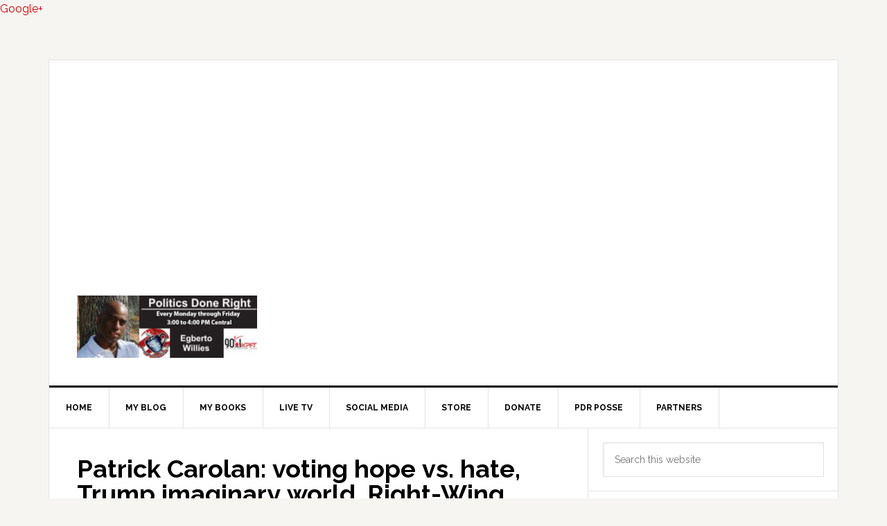

--- FILE ---
content_type: text/html; charset=utf-8
request_url: https://www.google.com/recaptcha/api2/aframe
body_size: 251
content:
<!DOCTYPE HTML><html><head><meta http-equiv="content-type" content="text/html; charset=UTF-8"></head><body><script nonce="afWk_749mz7LrCPGGHwzlQ">/** Anti-fraud and anti-abuse applications only. See google.com/recaptcha */ try{var clients={'sodar':'https://pagead2.googlesyndication.com/pagead/sodar?'};window.addEventListener("message",function(a){try{if(a.source===window.parent){var b=JSON.parse(a.data);var c=clients[b['id']];if(c){var d=document.createElement('img');d.src=c+b['params']+'&rc='+(localStorage.getItem("rc::a")?sessionStorage.getItem("rc::b"):"");window.document.body.appendChild(d);sessionStorage.setItem("rc::e",parseInt(sessionStorage.getItem("rc::e")||0)+1);localStorage.setItem("rc::h",'1769014463126');}}}catch(b){}});window.parent.postMessage("_grecaptcha_ready", "*");}catch(b){}</script></body></html>

--- FILE ---
content_type: application/javascript; charset=utf-8
request_url: https://linkin.bio/assets/vendor-8ecf4a4a76cf4e041a9f930e3df6fab1.js
body_size: 206958
content:
window.EmberENV=function(e,t){for(var r in t)e[r]=t[r]
return e}(window.EmberENV||{},{EXTEND_PROTOTYPES:!1,FEATURES:{},_APPLICATION_TEMPLATE_WRAPPER:!1,_DEFAULT_ASYNC_OBSERVERS:!0,_JQUERY_INTEGRATION:!1,_TEMPLATE_ONLY_GLIMMER_COMPONENTS:!0})
var loader,define,requireModule,require,requirejs,runningTests=!1
if(function(e){"use strict"
function t(){var e=Object.create(null)
return e.__=void 0,delete e.__,e}var r={loader:loader,define:define,requireModule:requireModule,require:require,requirejs:requirejs}
requirejs=require=requireModule=function(e){for(var t=[],r=l(e,"(require)",t),n=t.length-1;n>=0;n--)t[n].exports()
return r.module.exports},loader={noConflict:function(t){var n,i
for(n in t)t.hasOwnProperty(n)&&r.hasOwnProperty(n)&&(i=t[n],e[i]=e[n],e[n]=r[n])},makeDefaultExport:!0}
var n=t(),i=(t(),0)
var o=["require","exports","module"]
function a(e,t,r,n){this.uuid=i++,this.id=e,this.deps=!t.length&&r.length?o:t,this.module={exports:{}},this.callback=r,this.hasExportsAsDep=!1,this.isAlias=n,this.reified=new Array(t.length),this.state="new"}function s(){}function u(e){this.id=e}function l(e,t,r){for(var i=n[e]||n[e+"/index"];i&&i.isAlias;)i=n[i.id]||n[i.id+"/index"]
return i||function(e,t){throw new Error("Could not find module `"+e+"` imported from `"+t+"`")}(e,t),r&&"pending"!==i.state&&"finalized"!==i.state&&(i.findDeps(r),r.push(i)),i}function c(e,t){if("."!==e.charAt(0))return e
for(var r=e.split("/"),n=t.split("/").slice(0,-1),i=0,o=r.length;i<o;i++){var a=r[i]
if(".."===a){if(0===n.length)throw new Error("Cannot access parent module of root")
n.pop()}else{if("."===a)continue
n.push(a)}}return n.join("/")}function d(e){return!(!n[e]&&!n[e+"/index"])}a.prototype.makeDefaultExport=function(){var e=this.module.exports
null===e||"object"!=typeof e&&"function"!=typeof e||void 0!==e.default||!Object.isExtensible(e)||(e.default=e)},a.prototype.exports=function(){if("finalized"===this.state||"reifying"===this.state)return this.module.exports
loader.wrapModules&&(this.callback=loader.wrapModules(this.id,this.callback)),this.reify()
var e=this.callback.apply(this,this.reified)
return this.reified.length=0,this.state="finalized",this.hasExportsAsDep&&void 0===e||(this.module.exports=e),loader.makeDefaultExport&&this.makeDefaultExport(),this.module.exports},a.prototype.unsee=function(){this.state="new",this.module={exports:{}}},a.prototype.reify=function(){if("reified"!==this.state){this.state="reifying"
try{this.reified=this._reify(),this.state="reified"}finally{"reifying"===this.state&&(this.state="errored")}}},a.prototype._reify=function(){for(var e=this.reified.slice(),t=0;t<e.length;t++){var r=e[t]
e[t]=r.exports?r.exports:r.module.exports()}return e},a.prototype.findDeps=function(e){if("new"===this.state){this.state="pending"
for(var t=this.deps,r=0;r<t.length;r++){var n=t[r],i=this.reified[r]={exports:void 0,module:void 0}
"exports"===n?(this.hasExportsAsDep=!0,i.exports=this.module.exports):"require"===n?i.exports=this.makeRequire():"module"===n?i.exports=this.module:i.module=l(c(n,this.id),this.id,e)}}},a.prototype.makeRequire=function(){var e=this.id,t=function(t){return require(c(t,e))}
return t.default=t,t.moduleId=e,t.has=function(t){return d(c(t,e))},t},define=function(e,t,r){var i=n[e]
i&&"new"!==i.state||(arguments.length<2&&function(e){throw new Error("an unsupported module was defined, expected `define(id, deps, module)` instead got: `"+e+"` arguments to define`")}(arguments.length),Array.isArray(t)||(r=t,t=[]),n[e]=r instanceof u?new a(r.id,t,r,!0):new a(e,t,r,!1))},define.exports=function(e,t){var r=n[e]
if(!r||"new"===r.state)return(r=new a(e,[],s,null)).module.exports=t,r.state="finalized",n[e]=r,r},define.alias=function(e,t){return 2===arguments.length?define(t,new u(e)):new u(e)},requirejs.entries=requirejs._eak_seen=n,requirejs.has=d,requirejs.unsee=function(e){l(e,"(unsee)",!1).unsee()},requirejs.clear=function(){requirejs.entries=requirejs._eak_seen=n=t(),t()},define("foo",(function(){})),define("foo/bar",[],(function(){})),define("foo/asdf",["module","exports","require"],(function(e,t,r){r.has("foo/bar")&&r("foo/bar")})),define("foo/baz",[],define.alias("foo")),define("foo/quz",define.alias("foo")),define.alias("foo","foo/qux"),define("foo/bar",["foo","./quz","./baz","./asdf","./bar","../foo"],(function(){})),define("foo/main",["foo/bar"],(function(){})),define.exports("foo/exports",{}),require("foo/exports"),require("foo/main"),require.unsee("foo/bar"),requirejs.clear(),"object"==typeof exports&&"object"==typeof module&&module.exports&&(module.exports={require:require,define:define})}(this),function e(t,r,n){function i(a,s){if(!r[a]){if(!t[a]){var u="function"==typeof require&&require
if(!s&&u)return u(a,!0)
if(o)return o(a,!0)
var l=new Error("Cannot find module '"+a+"'")
throw l.code="MODULE_NOT_FOUND",l}var c=r[a]={exports:{}}
t[a][0].call(c.exports,(function(e){return i(t[a][1][e]||e)}),c,c.exports,e,t,r,n)}return r[a].exports}for(var o="function"==typeof require&&require,a=0;a<n.length;a++)i(n[a])
return i}({1:[function(e,t,r){e(276),e(212),e(214),e(213),e(216),e(218),e(223),e(217),e(215),e(225),e(224),e(220),e(221),e(219),e(211),e(222),e(226),e(227),e(178),e(180),e(179),e(229),e(228),e(199),e(209),e(210),e(200),e(201),e(202),e(203)
e(204),e(205),e(206),e(207),e(208),e(182),e(183),e(184),e(185),e(186),e(187),e(188),e(189),e(190),e(191),e(192),e(193),e(194),e(195),e(196),e(197),e(198),e(263),e(268),e(275),e(266),e(258),e(259),e(264),e(269)
e(271),e(254),e(255),e(256),e(257),e(260),e(261),e(262),e(265),e(267),e(270),e(272),e(273),e(274),e(173),e(175),e(174),e(177),e(176),e(161),e(159),e(166),e(163),e(169),e(171),e(158),e(165),e(155),e(170),e(153)
e(168),e(167),e(160),e(164),e(152),e(154),e(157),e(156),e(172),e(162),e(245),e(246),e(252),e(247),e(248),e(249),e(250),e(251),e(230),e(181),e(253),e(288),e(289),e(277),e(278),e(283),e(286),e(287),e(281),e(284)
e(282),e(285),e(279),e(280),e(231),e(232),e(233),e(234),e(235),e(238),e(236),e(237),e(239),e(240),e(241),e(242),e(244),e(243),t.exports=e(50)},{152:152,153:153,154:154,155:155,156:156,157:157,158:158,159:159,160:160,161:161,162:162,163:163,164:164,165:165,166:166,167:167,168:168,169:169,170:170,171:171,172:172,173:173,174:174,175:175,176:176,177:177,178:178,179:179,180:180,181:181,182:182,183:183,184:184,185:185,186:186,187:187,188:188,189:189,190:190,191:191,192:192,193:193,194:194,195:195,196:196,197:197,198:198,199:199,200:200,201:201,202:202,203:203,204:204,205:205,206:206,207:207,208:208,209:209,210:210,211:211,212:212,213:213,214:214,215:215,216:216,217:217,218:218,219:219,220:220,221:221,222:222,223:223,224:224,225:225,226:226,227:227,228:228,229:229,230:230,231:231,232:232,233:233,234:234,235:235,236:236,237:237,238:238,239:239,240:240,241:241,242:242,243:243,244:244,245:245,246:246,247:247,248:248,249:249,250:250,251:251,252:252,253:253,254:254,255:255,256:256,257:257,258:258,259:259,260:260,261:261,262:262,263:263,264:264,265:265,266:266,267:267,268:268,269:269,270:270,271:271,272:272,273:273,274:274,275:275,276:276,277:277,278:278,279:279,280:280,281:281,282:282,283:283,284:284,285:285,286:286,287:287,288:288,289:289,50:50}],2:[function(e,t,r){e(290),t.exports=e(50).Array.flatMap},{290:290,50:50}],3:[function(e,t,r){e(291),t.exports=e(50).Array.includes},{291:291,50:50}],4:[function(e,t,r){e(292),t.exports=e(50).Object.entries},{292:292,50:50}],5:[function(e,t,r){e(293),t.exports=e(50).Object.getOwnPropertyDescriptors},{293:293,50:50}],6:[function(e,t,r){e(294),t.exports=e(50).Object.values},{294:294,50:50}],7:[function(e,t,r){"use strict"
e(230),e(295),t.exports=e(50).Promise.finally},{230:230,295:295,50:50}],8:[function(e,t,r){e(296),t.exports=e(50).String.padEnd},{296:296,50:50}],9:[function(e,t,r){e(297),t.exports=e(50).String.padStart},{297:297,50:50}],10:[function(e,t,r){e(299),t.exports=e(50).String.trimRight},{299:299,50:50}],11:[function(e,t,r){e(298),t.exports=e(50).String.trimLeft},{298:298,50:50}],12:[function(e,t,r){e(300),t.exports=e(149).f("asyncIterator")},{149:149,300:300}],13:[function(e,t,r){e(30),t.exports=e(16).global},{16:16,30:30}],14:[function(e,t,r){t.exports=function(e){if("function"!=typeof e)throw TypeError(e+" is not a function!")
return e}},{}],15:[function(e,t,r){var n=e(26)
t.exports=function(e){if(!n(e))throw TypeError(e+" is not an object!")
return e}},{26:26}],16:[function(e,t,r){var n=t.exports={version:"2.6.11"}
"number"==typeof __e&&(__e=n)},{}],17:[function(e,t,r){var n=e(14)
t.exports=function(e,t,r){if(n(e),void 0===t)return e
switch(r){case 1:return function(r){return e.call(t,r)}
case 2:return function(r,n){return e.call(t,r,n)}
case 3:return function(r,n,i){return e.call(t,r,n,i)}}return function(){return e.apply(t,arguments)}}},{14:14}],18:[function(e,t,r){t.exports=!e(21)((function(){return 7!=Object.defineProperty({},"a",{get:function(){return 7}}).a}))},{21:21}],19:[function(e,t,r){var n=e(26),i=e(22).document,o=n(i)&&n(i.createElement)
t.exports=function(e){return o?i.createElement(e):{}}},{22:22,26:26}],20:[function(e,t,r){var n=e(22),i=e(16),o=e(17),a=e(24),s=e(23),u="prototype",l=function(e,t,r){var c,d,f,h=e&l.F,p=e&l.G,v=e&l.S,m=e&l.P,g=e&l.B,b=e&l.W,y=p?i:i[t]||(i[t]={}),_=y[u],w=p?n:v?n[t]:(n[t]||{})[u]
for(c in p&&(r=t),r)(d=!h&&w&&void 0!==w[c])&&s(y,c)||(f=d?w[c]:r[c],y[c]=p&&"function"!=typeof w[c]?r[c]:g&&d?o(f,n):b&&w[c]==f?function(e){var t=function(t,r,n){if(this instanceof e){switch(arguments.length){case 0:return new e
case 1:return new e(t)
case 2:return new e(t,r)}return new e(t,r,n)}return e.apply(this,arguments)}
return t[u]=e[u],t}(f):m&&"function"==typeof f?o(Function.call,f):f,m&&((y.virtual||(y.virtual={}))[c]=f,e&l.R&&_&&!_[c]&&a(_,c,f)))}
l.F=1,l.G=2,l.S=4,l.P=8,l.B=16,l.W=32,l.U=64,l.R=128,t.exports=l},{16:16,17:17,22:22,23:23,24:24}],21:[function(e,t,r){t.exports=function(e){try{return!!e()}catch(t){return!0}}},{}],22:[function(e,t,r){var n=t.exports="undefined"!=typeof window&&window.Math==Math?window:"undefined"!=typeof self&&self.Math==Math?self:Function("return this")()
"number"==typeof __g&&(__g=n)},{}],23:[function(e,t,r){var n={}.hasOwnProperty
t.exports=function(e,t){return n.call(e,t)}},{}],24:[function(e,t,r){var n=e(27),i=e(28)
t.exports=e(18)?function(e,t,r){return n.f(e,t,i(1,r))}:function(e,t,r){return e[t]=r,e}},{18:18,27:27,28:28}],25:[function(e,t,r){t.exports=!e(18)&&!e(21)((function(){return 7!=Object.defineProperty(e(19)("div"),"a",{get:function(){return 7}}).a}))},{18:18,19:19,21:21}],26:[function(e,t,r){t.exports=function(e){return"object"==typeof e?null!==e:"function"==typeof e}},{}],27:[function(e,t,r){var n=e(15),i=e(25),o=e(29),a=Object.defineProperty
r.f=e(18)?Object.defineProperty:function(e,t,r){if(n(e),t=o(t,!0),n(r),i)try{return a(e,t,r)}catch(s){}if("get"in r||"set"in r)throw TypeError("Accessors not supported!")
return"value"in r&&(e[t]=r.value),e}},{15:15,18:18,25:25,29:29}],28:[function(e,t,r){t.exports=function(e,t){return{enumerable:!(1&e),configurable:!(2&e),writable:!(4&e),value:t}}},{}],29:[function(e,t,r){var n=e(26)
t.exports=function(e,t){if(!n(e))return e
var r,i
if(t&&"function"==typeof(r=e.toString)&&!n(i=r.call(e)))return i
if("function"==typeof(r=e.valueOf)&&!n(i=r.call(e)))return i
if(!t&&"function"==typeof(r=e.toString)&&!n(i=r.call(e)))return i
throw TypeError("Can't convert object to primitive value")}},{26:26}],30:[function(e,t,r){var n=e(20)
n(n.G,{global:e(22)})},{20:20,22:22}],31:[function(e,t,r){arguments[4][14][0].apply(r,arguments)},{14:14}],32:[function(e,t,r){var n=e(46)
t.exports=function(e,t){if("number"!=typeof e&&"Number"!=n(e))throw TypeError(t)
return+e}},{46:46}],33:[function(e,t,r){var n=e(150)("unscopables"),i=Array.prototype
null==i[n]&&e(70)(i,n,{}),t.exports=function(e){i[n][e]=!0}},{150:150,70:70}],34:[function(e,t,r){"use strict"
var n=e(127)(!0)
t.exports=function(e,t,r){return t+(r?n(e,t).length:1)}},{127:127}],35:[function(e,t,r){t.exports=function(e,t,r,n){if(!(e instanceof t)||void 0!==n&&n in e)throw TypeError(r+": incorrect invocation!")
return e}},{}],36:[function(e,t,r){arguments[4][15][0].apply(r,arguments)},{15:15,79:79}],37:[function(e,t,r){"use strict"
var n=e(140),i=e(135),o=e(139)
t.exports=[].copyWithin||function(e,t){var r=n(this),a=o(r.length),s=i(e,a),u=i(t,a),l=arguments.length>2?arguments[2]:void 0,c=Math.min((void 0===l?a:i(l,a))-u,a-s),d=1
for(u<s&&s<u+c&&(d=-1,u+=c-1,s+=c-1);c-- >0;)u in r?r[s]=r[u]:delete r[s],s+=d,u+=d
return r}},{135:135,139:139,140:140}],38:[function(e,t,r){"use strict"
var n=e(140),i=e(135),o=e(139)
t.exports=function(e){for(var t=n(this),r=o(t.length),a=arguments.length,s=i(a>1?arguments[1]:void 0,r),u=a>2?arguments[2]:void 0,l=void 0===u?r:i(u,r);l>s;)t[s++]=e
return t}},{135:135,139:139,140:140}],39:[function(e,t,r){var n=e(138),i=e(139),o=e(135)
t.exports=function(e){return function(t,r,a){var s,u=n(t),l=i(u.length),c=o(a,l)
if(e&&r!=r){for(;l>c;)if((s=u[c++])!=s)return!0}else for(;l>c;c++)if((e||c in u)&&u[c]===r)return e||c||0
return!e&&-1}}},{135:135,138:138,139:139}],40:[function(e,t,r){var n=e(52),i=e(75),o=e(140),a=e(139),s=e(43)
t.exports=function(e,t){var r=1==e,u=2==e,l=3==e,c=4==e,d=6==e,f=5==e||d,h=t||s
return function(t,s,p){for(var v,m,g=o(t),b=i(g),y=n(s,p,3),_=a(b.length),w=0,O=r?h(t,_):u?h(t,0):void 0;_>w;w++)if((f||w in b)&&(m=y(v=b[w],w,g),e))if(r)O[w]=m
else if(m)switch(e){case 3:return!0
case 5:return v
case 6:return w
case 2:O.push(v)}else if(c)return!1
return d?-1:l||c?c:O}}},{139:139,140:140,43:43,52:52,75:75}],41:[function(e,t,r){var n=e(31),i=e(140),o=e(75),a=e(139)
t.exports=function(e,t,r,s,u){n(t)
var l=i(e),c=o(l),d=a(l.length),f=u?d-1:0,h=u?-1:1
if(r<2)for(;;){if(f in c){s=c[f],f+=h
break}if(f+=h,u?f<0:d<=f)throw TypeError("Reduce of empty array with no initial value")}for(;u?f>=0:d>f;f+=h)f in c&&(s=t(s,c[f],f,l))
return s}},{139:139,140:140,31:31,75:75}],42:[function(e,t,r){var n=e(79),i=e(77),o=e(150)("species")
t.exports=function(e){var t
return i(e)&&("function"!=typeof(t=e.constructor)||t!==Array&&!i(t.prototype)||(t=void 0),n(t)&&null===(t=t[o])&&(t=void 0)),void 0===t?Array:t}},{150:150,77:77,79:79}],43:[function(e,t,r){var n=e(42)
t.exports=function(e,t){return new(n(e))(t)}},{42:42}],44:[function(e,t,r){"use strict"
var n=e(31),i=e(79),o=e(74),a=[].slice,s={}
t.exports=Function.bind||function(e){var t=n(this),r=a.call(arguments,1),u=function(){var n=r.concat(a.call(arguments))
return this instanceof u?function(e,t,r){if(!(t in s)){for(var n=[],i=0;i<t;i++)n[i]="a["+i+"]"
s[t]=Function("F,a","return new F("+n.join(",")+")")}return s[t](e,r)}(t,n.length,n):o(t,n,e)}
return i(t.prototype)&&(u.prototype=t.prototype),u}},{31:31,74:74,79:79}],45:[function(e,t,r){var n=e(46),i=e(150)("toStringTag"),o="Arguments"==n(function(){return arguments}())
t.exports=function(e){var t,r,a
return void 0===e?"Undefined":null===e?"Null":"string"==typeof(r=function(e,t){try{return e[t]}catch(r){}}(t=Object(e),i))?r:o?n(t):"Object"==(a=n(t))&&"function"==typeof t.callee?"Arguments":a}},{150:150,46:46}],46:[function(e,t,r){var n={}.toString
t.exports=function(e){return n.call(e).slice(8,-1)}},{}],47:[function(e,t,r){"use strict"
var n=e(97).f,i=e(96),o=e(115),a=e(52),s=e(35),u=e(66),l=e(83),c=e(85),d=e(121),f=e(56),h=e(92).fastKey,p=e(147),v=f?"_s":"size",m=function(e,t){var r,n=h(t)
if("F"!==n)return e._i[n]
for(r=e._f;r;r=r.n)if(r.k==t)return r}
t.exports={getConstructor:function(e,t,r,l){var c=e((function(e,n){s(e,c,t,"_i"),e._t=t,e._i=i(null),e._f=void 0,e._l=void 0,e[v]=0,null!=n&&u(n,r,e[l],e)}))
return o(c.prototype,{clear:function(){for(var e=p(this,t),r=e._i,n=e._f;n;n=n.n)n.r=!0,n.p&&(n.p=n.p.n=void 0),delete r[n.i]
e._f=e._l=void 0,e[v]=0},delete:function(e){var r=p(this,t),n=m(r,e)
if(n){var i=n.n,o=n.p
delete r._i[n.i],n.r=!0,o&&(o.n=i),i&&(i.p=o),r._f==n&&(r._f=i),r._l==n&&(r._l=o),r[v]--}return!!n},forEach:function(e){p(this,t)
for(var r,n=a(e,arguments.length>1?arguments[1]:void 0,3);r=r?r.n:this._f;)for(n(r.v,r.k,this);r&&r.r;)r=r.p},has:function(e){return!!m(p(this,t),e)}}),f&&n(c.prototype,"size",{get:function(){return p(this,t)[v]}}),c},def:function(e,t,r){var n,i,o=m(e,t)
return o?o.v=r:(e._l=o={i:i=h(t,!0),k:t,v:r,p:n=e._l,n:void 0,r:!1},e._f||(e._f=o),n&&(n.n=o),e[v]++,"F"!==i&&(e._i[i]=o)),e},getEntry:m,setStrong:function(e,t,r){l(e,t,(function(e,r){this._t=p(e,t),this._k=r,this._l=void 0}),(function(){for(var e=this,t=e._k,r=e._l;r&&r.r;)r=r.p
return e._t&&(e._l=r=r?r.n:e._t._f)?c(0,"keys"==t?r.k:"values"==t?r.v:[r.k,r.v]):(e._t=void 0,c(1))}),r?"entries":"values",!r,!0),d(t)}}},{115:115,121:121,147:147,35:35,52:52,56:56,66:66,83:83,85:85,92:92,96:96,97:97}],48:[function(e,t,r){"use strict"
var n=e(115),i=e(92).getWeak,o=e(36),a=e(79),s=e(35),u=e(66),l=e(40),c=e(69),d=e(147),f=l(5),h=l(6),p=0,v=function(e){return e._l||(e._l=new m)},m=function(){this.a=[]},g=function(e,t){return f(e.a,(function(e){return e[0]===t}))}
m.prototype={get:function(e){var t=g(this,e)
if(t)return t[1]},has:function(e){return!!g(this,e)},set:function(e,t){var r=g(this,e)
r?r[1]=t:this.a.push([e,t])},delete:function(e){var t=h(this.a,(function(t){return t[0]===e}))
return~t&&this.a.splice(t,1),!!~t}},t.exports={getConstructor:function(e,t,r,o){var l=e((function(e,n){s(e,l,t,"_i"),e._t=t,e._i=p++,e._l=void 0,null!=n&&u(n,r,e[o],e)}))
return n(l.prototype,{delete:function(e){if(!a(e))return!1
var r=i(e)
return!0===r?v(d(this,t)).delete(e):r&&c(r,this._i)&&delete r[this._i]},has:function(e){if(!a(e))return!1
var r=i(e)
return!0===r?v(d(this,t)).has(e):r&&c(r,this._i)}}),l},def:function(e,t,r){var n=i(o(t),!0)
return!0===n?v(e).set(t,r):n[e._i]=r,e},ufstore:v}},{115:115,147:147,35:35,36:36,40:40,66:66,69:69,79:79,92:92}],49:[function(e,t,r){"use strict"
var n=e(68),i=e(60),o=e(116),a=e(115),s=e(92),u=e(66),l=e(35),c=e(79),d=e(62),f=e(84),h=e(122),p=e(73)
t.exports=function(e,t,r,v,m,g){var b=n[e],y=b,_=m?"set":"add",w=y&&y.prototype,O={},E=function(e){var t=w[e]
o(w,e,"delete"==e||"has"==e?function(e){return!(g&&!c(e))&&t.call(this,0===e?0:e)}:"get"==e?function(e){return g&&!c(e)?void 0:t.call(this,0===e?0:e)}:"add"==e?function(e){return t.call(this,0===e?0:e),this}:function(e,r){return t.call(this,0===e?0:e,r),this})}
if("function"==typeof y&&(g||w.forEach&&!d((function(){(new y).entries().next()})))){var T=new y,x=T[_](g?{}:-0,1)!=T,P=d((function(){T.has(1)})),k=f((function(e){new y(e)})),S=!g&&d((function(){for(var e=new y,t=5;t--;)e[_](t,t)
return!e.has(-0)}))
k||((y=t((function(t,r){l(t,y,e)
var n=p(new b,t,y)
return null!=r&&u(r,m,n[_],n),n}))).prototype=w,w.constructor=y),(P||S)&&(E("delete"),E("has"),m&&E("get")),(S||x)&&E(_),g&&w.clear&&delete w.clear}else y=v.getConstructor(t,e,m,_),a(y.prototype,r),s.NEED=!0
return h(y,e),O[e]=y,i(i.G+i.W+i.F*(y!=b),O),g||v.setStrong(y,e,m),y}},{115:115,116:116,122:122,35:35,60:60,62:62,66:66,68:68,73:73,79:79,84:84,92:92}],50:[function(e,t,r){arguments[4][16][0].apply(r,arguments)},{16:16}],51:[function(e,t,r){"use strict"
var n=e(97),i=e(114)
t.exports=function(e,t,r){t in e?n.f(e,t,i(0,r)):e[t]=r}},{114:114,97:97}],52:[function(e,t,r){arguments[4][17][0].apply(r,arguments)},{17:17,31:31}],53:[function(e,t,r){"use strict"
var n=e(62),i=Date.prototype.getTime,o=Date.prototype.toISOString,a=function(e){return e>9?e:"0"+e}
t.exports=n((function(){return"0385-07-25T07:06:39.999Z"!=o.call(new Date(-50000000000001))}))||!n((function(){o.call(new Date(NaN))}))?function(){if(!isFinite(i.call(this)))throw RangeError("Invalid time value")
var e=this,t=e.getUTCFullYear(),r=e.getUTCMilliseconds(),n=t<0?"-":t>9999?"+":""
return n+("00000"+Math.abs(t)).slice(n?-6:-4)+"-"+a(e.getUTCMonth()+1)+"-"+a(e.getUTCDate())+"T"+a(e.getUTCHours())+":"+a(e.getUTCMinutes())+":"+a(e.getUTCSeconds())+"."+(r>99?r:"0"+a(r))+"Z"}:o},{62:62}],54:[function(e,t,r){"use strict"
var n=e(36),i=e(141),o="number"
t.exports=function(e){if("string"!==e&&e!==o&&"default"!==e)throw TypeError("Incorrect hint")
return i(n(this),e!=o)}},{141:141,36:36}],55:[function(e,t,r){t.exports=function(e){if(null==e)throw TypeError("Can't call method on  "+e)
return e}},{}],56:[function(e,t,r){arguments[4][18][0].apply(r,arguments)},{18:18,62:62}],57:[function(e,t,r){arguments[4][19][0].apply(r,arguments)},{19:19,68:68,79:79}],58:[function(e,t,r){t.exports="constructor,hasOwnProperty,isPrototypeOf,propertyIsEnumerable,toLocaleString,toString,valueOf".split(",")},{}],59:[function(e,t,r){var n=e(105),i=e(102),o=e(106)
t.exports=function(e){var t=n(e),r=i.f
if(r)for(var a,s=r(e),u=o.f,l=0;s.length>l;)u.call(e,a=s[l++])&&t.push(a)
return t}},{102:102,105:105,106:106}],60:[function(e,t,r){var n=e(68),i=e(50),o=e(70),a=e(116),s=e(52),u="prototype",l=function(e,t,r){var c,d,f,h,p=e&l.F,v=e&l.G,m=e&l.S,g=e&l.P,b=e&l.B,y=v?n:m?n[t]||(n[t]={}):(n[t]||{})[u],_=v?i:i[t]||(i[t]={}),w=_[u]||(_[u]={})
for(c in v&&(r=t),r)f=((d=!p&&y&&void 0!==y[c])?y:r)[c],h=b&&d?s(f,n):g&&"function"==typeof f?s(Function.call,f):f,y&&a(y,c,f,e&l.U),_[c]!=f&&o(_,c,h),g&&w[c]!=f&&(w[c]=f)}
n.core=i,l.F=1,l.G=2,l.S=4,l.P=8,l.B=16,l.W=32,l.U=64,l.R=128,t.exports=l},{116:116,50:50,52:52,68:68,70:70}],61:[function(e,t,r){var n=e(150)("match")
t.exports=function(e){var t=/./
try{"/./"[e](t)}catch(r){try{return t[n]=!1,!"/./"[e](t)}catch(i){}}return!0}},{150:150}],62:[function(e,t,r){arguments[4][21][0].apply(r,arguments)},{21:21}],63:[function(e,t,r){"use strict"
e(246)
var n=e(116),i=e(70),o=e(62),a=e(55),s=e(150),u=e(118),l=s("species"),c=!o((function(){var e=/./
return e.exec=function(){var e=[]
return e.groups={a:"7"},e},"7"!=="".replace(e,"$<a>")})),d=function(){var e=/(?:)/,t=e.exec
e.exec=function(){return t.apply(this,arguments)}
var r="ab".split(e)
return 2===r.length&&"a"===r[0]&&"b"===r[1]}()
t.exports=function(e,t,r){var f=s(e),h=!o((function(){var t={}
return t[f]=function(){return 7},7!=""[e](t)})),p=h?!o((function(){var t=!1,r=/a/
return r.exec=function(){return t=!0,null},"split"===e&&(r.constructor={},r.constructor[l]=function(){return r}),r[f](""),!t})):void 0
if(!h||!p||"replace"===e&&!c||"split"===e&&!d){var v=/./[f],m=r(a,f,""[e],(function(e,t,r,n,i){return t.exec===u?h&&!i?{done:!0,value:v.call(t,r,n)}:{done:!0,value:e.call(r,t,n)}:{done:!1}})),g=m[0],b=m[1]
n(String.prototype,e,g),i(RegExp.prototype,f,2==t?function(e,t){return b.call(e,this,t)}:function(e){return b.call(e,this)})}}},{116:116,118:118,150:150,246:246,55:55,62:62,70:70}],64:[function(e,t,r){"use strict"
var n=e(36)
t.exports=function(){var e=n(this),t=""
return e.global&&(t+="g"),e.ignoreCase&&(t+="i"),e.multiline&&(t+="m"),e.unicode&&(t+="u"),e.sticky&&(t+="y"),t}},{36:36}],65:[function(e,t,r){"use strict"
var n=e(77),i=e(79),o=e(139),a=e(52),s=e(150)("isConcatSpreadable")
t.exports=function e(t,r,u,l,c,d,f,h){for(var p,v,m=c,g=0,b=!!f&&a(f,h,3);g<l;){if(g in u){if(p=b?b(u[g],g,r):u[g],v=!1,i(p)&&(v=void 0!==(v=p[s])?!!v:n(p)),v&&d>0)m=e(t,r,p,o(p.length),m,d-1)-1
else{if(m>=9007199254740991)throw TypeError()
t[m]=p}m++}g++}return m}},{139:139,150:150,52:52,77:77,79:79}],66:[function(e,t,r){var n=e(52),i=e(81),o=e(76),a=e(36),s=e(139),u=e(151),l={},c={};(r=t.exports=function(e,t,r,d,f){var h,p,v,m,g=f?function(){return e}:u(e),b=n(r,d,t?2:1),y=0
if("function"!=typeof g)throw TypeError(e+" is not iterable!")
if(o(g)){for(h=s(e.length);h>y;y++)if((m=t?b(a(p=e[y])[0],p[1]):b(e[y]))===l||m===c)return m}else for(v=g.call(e);!(p=v.next()).done;)if((m=i(v,b,p.value,t))===l||m===c)return m}).BREAK=l,r.RETURN=c},{139:139,151:151,36:36,52:52,76:76,81:81}],67:[function(e,t,r){t.exports=e(124)("native-function-to-string",Function.toString)},{124:124}],68:[function(e,t,r){arguments[4][22][0].apply(r,arguments)},{22:22}],69:[function(e,t,r){arguments[4][23][0].apply(r,arguments)},{23:23}],70:[function(e,t,r){arguments[4][24][0].apply(r,arguments)},{114:114,24:24,56:56,97:97}],71:[function(e,t,r){var n=e(68).document
t.exports=n&&n.documentElement},{68:68}],72:[function(e,t,r){arguments[4][25][0].apply(r,arguments)},{25:25,56:56,57:57,62:62}],73:[function(e,t,r){var n=e(79),i=e(120).set
t.exports=function(e,t,r){var o,a=t.constructor
return a!==r&&"function"==typeof a&&(o=a.prototype)!==r.prototype&&n(o)&&i&&i(e,o),e}},{120:120,79:79}],74:[function(e,t,r){t.exports=function(e,t,r){var n=void 0===r
switch(t.length){case 0:return n?e():e.call(r)
case 1:return n?e(t[0]):e.call(r,t[0])
case 2:return n?e(t[0],t[1]):e.call(r,t[0],t[1])
case 3:return n?e(t[0],t[1],t[2]):e.call(r,t[0],t[1],t[2])
case 4:return n?e(t[0],t[1],t[2],t[3]):e.call(r,t[0],t[1],t[2],t[3])}return e.apply(r,t)}},{}],75:[function(e,t,r){var n=e(46)
t.exports=Object("z").propertyIsEnumerable(0)?Object:function(e){return"String"==n(e)?e.split(""):Object(e)}},{46:46}],76:[function(e,t,r){var n=e(86),i=e(150)("iterator"),o=Array.prototype
t.exports=function(e){return void 0!==e&&(n.Array===e||o[i]===e)}},{150:150,86:86}],77:[function(e,t,r){var n=e(46)
t.exports=Array.isArray||function(e){return"Array"==n(e)}},{46:46}],78:[function(e,t,r){var n=e(79),i=Math.floor
t.exports=function(e){return!n(e)&&isFinite(e)&&i(e)===e}},{79:79}],79:[function(e,t,r){arguments[4][26][0].apply(r,arguments)},{26:26}],80:[function(e,t,r){var n=e(79),i=e(46),o=e(150)("match")
t.exports=function(e){var t
return n(e)&&(void 0!==(t=e[o])?!!t:"RegExp"==i(e))}},{150:150,46:46,79:79}],81:[function(e,t,r){var n=e(36)
t.exports=function(e,t,r,i){try{return i?t(n(r)[0],r[1]):t(r)}catch(a){var o=e.return
throw void 0!==o&&n(o.call(e)),a}}},{36:36}],82:[function(e,t,r){"use strict"
var n=e(96),i=e(114),o=e(122),a={}
e(70)(a,e(150)("iterator"),(function(){return this})),t.exports=function(e,t,r){e.prototype=n(a,{next:i(1,r)}),o(e,t+" Iterator")}},{114:114,122:122,150:150,70:70,96:96}],83:[function(e,t,r){"use strict"
var n=e(87),i=e(60),o=e(116),a=e(70),s=e(86),u=e(82),l=e(122),c=e(103),d=e(150)("iterator"),f=!([].keys&&"next"in[].keys()),h="keys",p="values",v=function(){return this}
t.exports=function(e,t,r,m,g,b,y){u(r,t,m)
var _,w,O,E=function(e){if(!f&&e in k)return k[e]
switch(e){case h:case p:return function(){return new r(this,e)}}return function(){return new r(this,e)}},T=t+" Iterator",x=g==p,P=!1,k=e.prototype,S=k[d]||k["@@iterator"]||g&&k[g],j=S||E(g),R=g?x?E("entries"):j:void 0,A="Array"==t&&k.entries||S
if(A&&(O=c(A.call(new e)))!==Object.prototype&&O.next&&(l(O,T,!0),n||"function"==typeof O[d]||a(O,d,v)),x&&S&&S.name!==p&&(P=!0,j=function(){return S.call(this)}),n&&!y||!f&&!P&&k[d]||a(k,d,j),s[t]=j,s[T]=v,g)if(_={values:x?j:E(p),keys:b?j:E(h),entries:R},y)for(w in _)w in k||o(k,w,_[w])
else i(i.P+i.F*(f||P),t,_)
return _}},{103:103,116:116,122:122,150:150,60:60,70:70,82:82,86:86,87:87}],84:[function(e,t,r){var n=e(150)("iterator"),i=!1
try{var o=[7][n]()
o.return=function(){i=!0},Array.from(o,(function(){throw 2}))}catch(a){}t.exports=function(e,t){if(!t&&!i)return!1
var r=!1
try{var o=[7],s=o[n]()
s.next=function(){return{done:r=!0}},o[n]=function(){return s},e(o)}catch(a){}return r}},{150:150}],85:[function(e,t,r){t.exports=function(e,t){return{value:t,done:!!e}}},{}],86:[function(e,t,r){t.exports={}},{}],87:[function(e,t,r){t.exports=!1},{}],88:[function(e,t,r){var n=Math.expm1
t.exports=!n||n(10)>22025.465794806718||n(10)<22025.465794806718||-2e-17!=n(-2e-17)?function(e){return 0==(e=+e)?e:e>-1e-6&&e<1e-6?e+e*e/2:Math.exp(e)-1}:n},{}],89:[function(e,t,r){var n=e(91),i=Math.pow,o=i(2,-52),a=i(2,-23),s=i(2,127)*(2-a),u=i(2,-126)
t.exports=Math.fround||function(e){var t,r,i=Math.abs(e),l=n(e)
return i<u?l*(i/u/a+1/o-1/o)*u*a:(r=(t=(1+a/o)*i)-(t-i))>s||r!=r?l*(1/0):l*r}},{91:91}],90:[function(e,t,r){t.exports=Math.log1p||function(e){return(e=+e)>-1e-8&&e<1e-8?e-e*e/2:Math.log(1+e)}},{}],91:[function(e,t,r){t.exports=Math.sign||function(e){return 0==(e=+e)||e!=e?e:e<0?-1:1}},{}],92:[function(e,t,r){var n=e(145)("meta"),i=e(79),o=e(69),a=e(97).f,s=0,u=Object.isExtensible||function(){return!0},l=!e(62)((function(){return u(Object.preventExtensions({}))})),c=function(e){a(e,n,{value:{i:"O"+ ++s,w:{}}})},d=t.exports={KEY:n,NEED:!1,fastKey:function(e,t){if(!i(e))return"symbol"==typeof e?e:("string"==typeof e?"S":"P")+e
if(!o(e,n)){if(!u(e))return"F"
if(!t)return"E"
c(e)}return e[n].i},getWeak:function(e,t){if(!o(e,n)){if(!u(e))return!0
if(!t)return!1
c(e)}return e[n].w},onFreeze:function(e){return l&&d.NEED&&u(e)&&!o(e,n)&&c(e),e}}},{145:145,62:62,69:69,79:79,97:97}],93:[function(e,t,r){var n=e(68),i=e(134).set,o=n.MutationObserver||n.WebKitMutationObserver,a=n.process,s=n.Promise,u="process"==e(46)(a)
t.exports=function(){var e,t,r,l=function(){var n,i
for(u&&(n=a.domain)&&n.exit();e;){i=e.fn,e=e.next
try{i()}catch(o){throw e?r():t=void 0,o}}t=void 0,n&&n.enter()}
if(u)r=function(){a.nextTick(l)}
else if(!o||n.navigator&&n.navigator.standalone)if(s&&s.resolve){var c=s.resolve(void 0)
r=function(){c.then(l)}}else r=function(){i.call(n,l)}
else{var d=!0,f=document.createTextNode("")
new o(l).observe(f,{characterData:!0}),r=function(){f.data=d=!d}}return function(n){var i={fn:n,next:void 0}
t&&(t.next=i),e||(e=i,r()),t=i}}},{134:134,46:46,68:68}],94:[function(e,t,r){"use strict"
var n=e(31)
function i(e){var t,r
this.promise=new e((function(e,n){if(void 0!==t||void 0!==r)throw TypeError("Bad Promise constructor")
t=e,r=n})),this.resolve=n(t),this.reject=n(r)}t.exports.f=function(e){return new i(e)}},{31:31}],95:[function(e,t,r){"use strict"
var n=e(56),i=e(105),o=e(102),a=e(106),s=e(140),u=e(75),l=Object.assign
t.exports=!l||e(62)((function(){var e={},t={},r=Symbol(),n="abcdefghijklmnopqrst"
return e[r]=7,n.split("").forEach((function(e){t[e]=e})),7!=l({},e)[r]||Object.keys(l({},t)).join("")!=n}))?function(e,t){for(var r=s(e),l=arguments.length,c=1,d=o.f,f=a.f;l>c;)for(var h,p=u(arguments[c++]),v=d?i(p).concat(d(p)):i(p),m=v.length,g=0;m>g;)h=v[g++],n&&!f.call(p,h)||(r[h]=p[h])
return r}:l},{102:102,105:105,106:106,140:140,56:56,62:62,75:75}],96:[function(e,t,r){var n=e(36),i=e(98),o=e(58),a=e(123)("IE_PROTO"),s=function(){},u="prototype",l=function(){var t,r=e(57)("iframe"),n=o.length
for(r.style.display="none",e(71).appendChild(r),r.src="javascript:",(t=r.contentWindow.document).open(),t.write("<script>document.F=Object<\/script>"),t.close(),l=t.F;n--;)delete l[u][o[n]]
return l()}
t.exports=Object.create||function(e,t){var r
return null!==e?(s[u]=n(e),r=new s,s[u]=null,r[a]=e):r=l(),void 0===t?r:i(r,t)}},{123:123,36:36,57:57,58:58,71:71,98:98}],97:[function(e,t,r){arguments[4][27][0].apply(r,arguments)},{141:141,27:27,36:36,56:56,72:72}],98:[function(e,t,r){var n=e(97),i=e(36),o=e(105)
t.exports=e(56)?Object.defineProperties:function(e,t){i(e)
for(var r,a=o(t),s=a.length,u=0;s>u;)n.f(e,r=a[u++],t[r])
return e}},{105:105,36:36,56:56,97:97}],99:[function(e,t,r){var n=e(106),i=e(114),o=e(138),a=e(141),s=e(69),u=e(72),l=Object.getOwnPropertyDescriptor
r.f=e(56)?l:function(e,t){if(e=o(e),t=a(t,!0),u)try{return l(e,t)}catch(r){}if(s(e,t))return i(!n.f.call(e,t),e[t])}},{106:106,114:114,138:138,141:141,56:56,69:69,72:72}],100:[function(e,t,r){var n=e(138),i=e(101).f,o={}.toString,a="object"==typeof window&&window&&Object.getOwnPropertyNames?Object.getOwnPropertyNames(window):[]
t.exports.f=function(e){return a&&"[object Window]"==o.call(e)?function(e){try{return i(e)}catch(t){return a.slice()}}(e):i(n(e))}},{101:101,138:138}],101:[function(e,t,r){var n=e(104),i=e(58).concat("length","prototype")
r.f=Object.getOwnPropertyNames||function(e){return n(e,i)}},{104:104,58:58}],102:[function(e,t,r){r.f=Object.getOwnPropertySymbols},{}],103:[function(e,t,r){var n=e(69),i=e(140),o=e(123)("IE_PROTO"),a=Object.prototype
t.exports=Object.getPrototypeOf||function(e){return e=i(e),n(e,o)?e[o]:"function"==typeof e.constructor&&e instanceof e.constructor?e.constructor.prototype:e instanceof Object?a:null}},{123:123,140:140,69:69}],104:[function(e,t,r){var n=e(69),i=e(138),o=e(39)(!1),a=e(123)("IE_PROTO")
t.exports=function(e,t){var r,s=i(e),u=0,l=[]
for(r in s)r!=a&&n(s,r)&&l.push(r)
for(;t.length>u;)n(s,r=t[u++])&&(~o(l,r)||l.push(r))
return l}},{123:123,138:138,39:39,69:69}],105:[function(e,t,r){var n=e(104),i=e(58)
t.exports=Object.keys||function(e){return n(e,i)}},{104:104,58:58}],106:[function(e,t,r){r.f={}.propertyIsEnumerable},{}],107:[function(e,t,r){var n=e(60),i=e(50),o=e(62)
t.exports=function(e,t){var r=(i.Object||{})[e]||Object[e],a={}
a[e]=t(r),n(n.S+n.F*o((function(){r(1)})),"Object",a)}},{50:50,60:60,62:62}],108:[function(e,t,r){var n=e(56),i=e(105),o=e(138),a=e(106).f
t.exports=function(e){return function(t){for(var r,s=o(t),u=i(s),l=u.length,c=0,d=[];l>c;)r=u[c++],n&&!a.call(s,r)||d.push(e?[r,s[r]]:s[r])
return d}}},{105:105,106:106,138:138,56:56}],109:[function(e,t,r){var n=e(101),i=e(102),o=e(36),a=e(68).Reflect
t.exports=a&&a.ownKeys||function(e){var t=n.f(o(e)),r=i.f
return r?t.concat(r(e)):t}},{101:101,102:102,36:36,68:68}],110:[function(e,t,r){var n=e(68).parseFloat,i=e(132).trim
t.exports=1/n(e(133)+"-0")!=-1/0?function(e){var t=i(String(e),3),r=n(t)
return 0===r&&"-"==t.charAt(0)?-0:r}:n},{132:132,133:133,68:68}],111:[function(e,t,r){var n=e(68).parseInt,i=e(132).trim,o=e(133),a=/^[-+]?0[xX]/
t.exports=8!==n(o+"08")||22!==n(o+"0x16")?function(e,t){var r=i(String(e),3)
return n(r,t>>>0||(a.test(r)?16:10))}:n},{132:132,133:133,68:68}],112:[function(e,t,r){t.exports=function(e){try{return{e:!1,v:e()}}catch(t){return{e:!0,v:t}}}},{}],113:[function(e,t,r){var n=e(36),i=e(79),o=e(94)
t.exports=function(e,t){if(n(e),i(t)&&t.constructor===e)return t
var r=o.f(e)
return(0,r.resolve)(t),r.promise}},{36:36,79:79,94:94}],114:[function(e,t,r){arguments[4][28][0].apply(r,arguments)},{28:28}],115:[function(e,t,r){var n=e(116)
t.exports=function(e,t,r){for(var i in t)n(e,i,t[i],r)
return e}},{116:116}],116:[function(e,t,r){var n=e(68),i=e(70),o=e(69),a=e(145)("src"),s=e(67),u="toString",l=(""+s).split(u)
e(50).inspectSource=function(e){return s.call(e)},(t.exports=function(e,t,r,s){var u="function"==typeof r
u&&(o(r,"name")||i(r,"name",t)),e[t]!==r&&(u&&(o(r,a)||i(r,a,e[t]?""+e[t]:l.join(String(t)))),e===n?e[t]=r:s?e[t]?e[t]=r:i(e,t,r):(delete e[t],i(e,t,r)))})(Function.prototype,u,(function(){return"function"==typeof this&&this[a]||s.call(this)}))},{145:145,50:50,67:67,68:68,69:69,70:70}],117:[function(e,t,r){"use strict"
var n=e(45),i=RegExp.prototype.exec
t.exports=function(e,t){var r=e.exec
if("function"==typeof r){var o=r.call(e,t)
if("object"!=typeof o)throw new TypeError("RegExp exec method returned something other than an Object or null")
return o}if("RegExp"!==n(e))throw new TypeError("RegExp#exec called on incompatible receiver")
return i.call(e,t)}},{45:45}],118:[function(e,t,r){"use strict"
var n,i,o=e(64),a=RegExp.prototype.exec,s=String.prototype.replace,u=a,l="lastIndex",c=(n=/a/,i=/b*/g,a.call(n,"a"),a.call(i,"a"),0!==n[l]||0!==i[l]),d=void 0!==/()??/.exec("")[1];(c||d)&&(u=function(e){var t,r,n,i,u=this
return d&&(r=new RegExp("^"+u.source+"$(?!\\s)",o.call(u))),c&&(t=u[l]),n=a.call(u,e),c&&n&&(u[l]=u.global?n.index+n[0].length:t),d&&n&&n.length>1&&s.call(n[0],r,(function(){for(i=1;i<arguments.length-2;i++)void 0===arguments[i]&&(n[i]=void 0)})),n}),t.exports=u},{64:64}],119:[function(e,t,r){t.exports=Object.is||function(e,t){return e===t?0!==e||1/e==1/t:e!=e&&t!=t}},{}],120:[function(e,t,r){var n=e(79),i=e(36),o=function(e,t){if(i(e),!n(t)&&null!==t)throw TypeError(t+": can't set as prototype!")}
t.exports={set:Object.setPrototypeOf||("__proto__"in{}?function(t,r,n){try{(n=e(52)(Function.call,e(99).f(Object.prototype,"__proto__").set,2))(t,[]),r=!(t instanceof Array)}catch(i){r=!0}return function(e,t){return o(e,t),r?e.__proto__=t:n(e,t),e}}({},!1):void 0),check:o}},{36:36,52:52,79:79,99:99}],121:[function(e,t,r){"use strict"
var n=e(68),i=e(97),o=e(56),a=e(150)("species")
t.exports=function(e){var t=n[e]
o&&t&&!t[a]&&i.f(t,a,{configurable:!0,get:function(){return this}})}},{150:150,56:56,68:68,97:97}],122:[function(e,t,r){var n=e(97).f,i=e(69),o=e(150)("toStringTag")
t.exports=function(e,t,r){e&&!i(e=r?e:e.prototype,o)&&n(e,o,{configurable:!0,value:t})}},{150:150,69:69,97:97}],123:[function(e,t,r){var n=e(124)("keys"),i=e(145)
t.exports=function(e){return n[e]||(n[e]=i(e))}},{124:124,145:145}],124:[function(e,t,r){var n=e(50),i=e(68),o="__core-js_shared__",a=i[o]||(i[o]={});(t.exports=function(e,t){return a[e]||(a[e]=void 0!==t?t:{})})("versions",[]).push({version:n.version,mode:e(87)?"pure":"global",copyright:"© 2019 Denis Pushkarev (zloirock.ru)"})},{50:50,68:68,87:87}],125:[function(e,t,r){var n=e(36),i=e(31),o=e(150)("species")
t.exports=function(e,t){var r,a=n(e).constructor
return void 0===a||null==(r=n(a)[o])?t:i(r)}},{150:150,31:31,36:36}],126:[function(e,t,r){"use strict"
var n=e(62)
t.exports=function(e,t){return!!e&&n((function(){t?e.call(null,(function(){}),1):e.call(null)}))}},{62:62}],127:[function(e,t,r){var n=e(137),i=e(55)
t.exports=function(e){return function(t,r){var o,a,s=String(i(t)),u=n(r),l=s.length
return u<0||u>=l?e?"":void 0:(o=s.charCodeAt(u))<55296||o>56319||u+1===l||(a=s.charCodeAt(u+1))<56320||a>57343?e?s.charAt(u):o:e?s.slice(u,u+2):a-56320+(o-55296<<10)+65536}}},{137:137,55:55}],128:[function(e,t,r){var n=e(80),i=e(55)
t.exports=function(e,t,r){if(n(t))throw TypeError("String#"+r+" doesn't accept regex!")
return String(i(e))}},{55:55,80:80}],129:[function(e,t,r){var n=e(60),i=e(62),o=e(55),a=/"/g,s=function(e,t,r,n){var i=String(o(e)),s="<"+t
return""!==r&&(s+=" "+r+'="'+String(n).replace(a,"&quot;")+'"'),s+">"+i+"</"+t+">"}
t.exports=function(e,t){var r={}
r[e]=t(s),n(n.P+n.F*i((function(){var t=""[e]('"')
return t!==t.toLowerCase()||t.split('"').length>3})),"String",r)}},{55:55,60:60,62:62}],130:[function(e,t,r){var n=e(139),i=e(131),o=e(55)
t.exports=function(e,t,r,a){var s=String(o(e)),u=s.length,l=void 0===r?" ":String(r),c=n(t)
if(c<=u||""==l)return s
var d=c-u,f=i.call(l,Math.ceil(d/l.length))
return f.length>d&&(f=f.slice(0,d)),a?f+s:s+f}},{131:131,139:139,55:55}],131:[function(e,t,r){"use strict"
var n=e(137),i=e(55)
t.exports=function(e){var t=String(i(this)),r="",o=n(e)
if(o<0||o==1/0)throw RangeError("Count can't be negative")
for(;o>0;(o>>>=1)&&(t+=t))1&o&&(r+=t)
return r}},{137:137,55:55}],132:[function(e,t,r){var n=e(60),i=e(55),o=e(62),a=e(133),s="["+a+"]",u=RegExp("^"+s+s+"*"),l=RegExp(s+s+"*$"),c=function(e,t,r){var i={},s=o((function(){return!!a[e]()||"​"!="​"[e]()})),u=i[e]=s?t(d):a[e]
r&&(i[r]=u),n(n.P+n.F*s,"String",i)},d=c.trim=function(e,t){return e=String(i(e)),1&t&&(e=e.replace(u,"")),2&t&&(e=e.replace(l,"")),e}
t.exports=c},{133:133,55:55,60:60,62:62}],133:[function(e,t,r){t.exports="\t\n\v\f\r   ᠎             　\u2028\u2029\ufeff"},{}],134:[function(e,t,r){var n,i,o,a=e(52),s=e(74),u=e(71),l=e(57),c=e(68),d=c.process,f=c.setImmediate,h=c.clearImmediate,p=c.MessageChannel,v=c.Dispatch,m=0,g={},b="onreadystatechange",y=function(){var e=+this
if(g.hasOwnProperty(e)){var t=g[e]
delete g[e],t()}},_=function(e){y.call(e.data)}
f&&h||(f=function(e){for(var t=[],r=1;arguments.length>r;)t.push(arguments[r++])
return g[++m]=function(){s("function"==typeof e?e:Function(e),t)},n(m),m},h=function(e){delete g[e]},"process"==e(46)(d)?n=function(e){d.nextTick(a(y,e,1))}:v&&v.now?n=function(e){v.now(a(y,e,1))}:p?(o=(i=new p).port2,i.port1.onmessage=_,n=a(o.postMessage,o,1)):c.addEventListener&&"function"==typeof postMessage&&!c.importScripts?(n=function(e){c.postMessage(e+"","*")},c.addEventListener("message",_,!1)):n=b in l("script")?function(e){u.appendChild(l("script"))[b]=function(){u.removeChild(this),y.call(e)}}:function(e){setTimeout(a(y,e,1),0)}),t.exports={set:f,clear:h}},{46:46,52:52,57:57,68:68,71:71,74:74}],135:[function(e,t,r){var n=e(137),i=Math.max,o=Math.min
t.exports=function(e,t){return(e=n(e))<0?i(e+t,0):o(e,t)}},{137:137}],136:[function(e,t,r){var n=e(137),i=e(139)
t.exports=function(e){if(void 0===e)return 0
var t=n(e),r=i(t)
if(t!==r)throw RangeError("Wrong length!")
return r}},{137:137,139:139}],137:[function(e,t,r){var n=Math.ceil,i=Math.floor
t.exports=function(e){return isNaN(e=+e)?0:(e>0?i:n)(e)}},{}],138:[function(e,t,r){var n=e(75),i=e(55)
t.exports=function(e){return n(i(e))}},{55:55,75:75}],139:[function(e,t,r){var n=e(137),i=Math.min
t.exports=function(e){return e>0?i(n(e),9007199254740991):0}},{137:137}],140:[function(e,t,r){var n=e(55)
t.exports=function(e){return Object(n(e))}},{55:55}],141:[function(e,t,r){arguments[4][29][0].apply(r,arguments)},{29:29,79:79}],142:[function(e,t,r){"use strict"
if(e(56)){var n=e(87),i=e(68),o=e(62),a=e(60),s=e(144),u=e(143),l=e(52),c=e(35),d=e(114),f=e(70),h=e(115),p=e(137),v=e(139),m=e(136),g=e(135),b=e(141),y=e(69),_=e(45),w=e(79),O=e(140),E=e(76),T=e(96),x=e(103),P=e(101).f,k=e(151),S=e(145),j=e(150),R=e(40),A=e(39),C=e(125),M=e(162),N=e(86),I=e(84),D=e(121),F=e(38),L=e(37),U=e(97),z=e(99),B=U.f,V=z.f,H=i.RangeError,q=i.TypeError,W=i.Uint8Array,G="ArrayBuffer",Y="Shared"+G,$="BYTES_PER_ELEMENT",K="prototype",Q=Array[K],X=u.ArrayBuffer,J=u.DataView,Z=R(0),ee=R(2),te=R(3),re=R(4),ne=R(5),ie=R(6),oe=A(!0),ae=A(!1),se=M.values,ue=M.keys,le=M.entries,ce=Q.lastIndexOf,de=Q.reduce,fe=Q.reduceRight,he=Q.join,pe=Q.sort,ve=Q.slice,me=Q.toString,ge=Q.toLocaleString,be=j("iterator"),ye=j("toStringTag"),_e=S("typed_constructor"),we=S("def_constructor"),Oe=s.CONSTR,Ee=s.TYPED,Te=s.VIEW,xe="Wrong length!",Pe=R(1,(function(e,t){return Ae(C(e,e[we]),t)})),ke=o((function(){return 1===new W(new Uint16Array([1]).buffer)[0]})),Se=!!W&&!!W[K].set&&o((function(){new W(1).set({})})),je=function(e,t){var r=p(e)
if(r<0||r%t)throw H("Wrong offset!")
return r},Re=function(e){if(w(e)&&Ee in e)return e
throw q(e+" is not a typed array!")},Ae=function(e,t){if(!w(e)||!(_e in e))throw q("It is not a typed array constructor!")
return new e(t)},Ce=function(e,t){return Me(C(e,e[we]),t)},Me=function(e,t){for(var r=0,n=t.length,i=Ae(e,n);n>r;)i[r]=t[r++]
return i},Ne=function(e,t,r){B(e,t,{get:function(){return this._d[r]}})},Ie=function(e){var t,r,n,i,o,a,s=O(e),u=arguments.length,c=u>1?arguments[1]:void 0,d=void 0!==c,f=k(s)
if(null!=f&&!E(f)){for(a=f.call(s),n=[],t=0;!(o=a.next()).done;t++)n.push(o.value)
s=n}for(d&&u>2&&(c=l(c,arguments[2],2)),t=0,r=v(s.length),i=Ae(this,r);r>t;t++)i[t]=d?c(s[t],t):s[t]
return i},De=function(){for(var e=0,t=arguments.length,r=Ae(this,t);t>e;)r[e]=arguments[e++]
return r},Fe=!!W&&o((function(){ge.call(new W(1))})),Le=function(){return ge.apply(Fe?ve.call(Re(this)):Re(this),arguments)},Ue={copyWithin:function(e,t){return L.call(Re(this),e,t,arguments.length>2?arguments[2]:void 0)},every:function(e){return re(Re(this),e,arguments.length>1?arguments[1]:void 0)},fill:function(e){return F.apply(Re(this),arguments)},filter:function(e){return Ce(this,ee(Re(this),e,arguments.length>1?arguments[1]:void 0))},find:function(e){return ne(Re(this),e,arguments.length>1?arguments[1]:void 0)},findIndex:function(e){return ie(Re(this),e,arguments.length>1?arguments[1]:void 0)},forEach:function(e){Z(Re(this),e,arguments.length>1?arguments[1]:void 0)},indexOf:function(e){return ae(Re(this),e,arguments.length>1?arguments[1]:void 0)},includes:function(e){return oe(Re(this),e,arguments.length>1?arguments[1]:void 0)},join:function(e){return he.apply(Re(this),arguments)},lastIndexOf:function(e){return ce.apply(Re(this),arguments)},map:function(e){return Pe(Re(this),e,arguments.length>1?arguments[1]:void 0)},reduce:function(e){return de.apply(Re(this),arguments)},reduceRight:function(e){return fe.apply(Re(this),arguments)},reverse:function(){for(var e,t=this,r=Re(t).length,n=Math.floor(r/2),i=0;i<n;)e=t[i],t[i++]=t[--r],t[r]=e
return t},some:function(e){return te(Re(this),e,arguments.length>1?arguments[1]:void 0)},sort:function(e){return pe.call(Re(this),e)},subarray:function(e,t){var r=Re(this),n=r.length,i=g(e,n)
return new(C(r,r[we]))(r.buffer,r.byteOffset+i*r.BYTES_PER_ELEMENT,v((void 0===t?n:g(t,n))-i))}},ze=function(e,t){return Ce(this,ve.call(Re(this),e,t))},Be=function(e){Re(this)
var t=je(arguments[1],1),r=this.length,n=O(e),i=v(n.length),o=0
if(i+t>r)throw H(xe)
for(;o<i;)this[t+o]=n[o++]},Ve={entries:function(){return le.call(Re(this))},keys:function(){return ue.call(Re(this))},values:function(){return se.call(Re(this))}},He=function(e,t){return w(e)&&e[Ee]&&"symbol"!=typeof t&&t in e&&String(+t)==String(t)},qe=function(e,t){return He(e,t=b(t,!0))?d(2,e[t]):V(e,t)},We=function(e,t,r){return!(He(e,t=b(t,!0))&&w(r)&&y(r,"value"))||y(r,"get")||y(r,"set")||r.configurable||y(r,"writable")&&!r.writable||y(r,"enumerable")&&!r.enumerable?B(e,t,r):(e[t]=r.value,e)}
Oe||(z.f=qe,U.f=We),a(a.S+a.F*!Oe,"Object",{getOwnPropertyDescriptor:qe,defineProperty:We}),o((function(){me.call({})}))&&(me=ge=function(){return he.call(this)})
var Ge=h({},Ue)
h(Ge,Ve),f(Ge,be,Ve.values),h(Ge,{slice:ze,set:Be,constructor:function(){},toString:me,toLocaleString:Le}),Ne(Ge,"buffer","b"),Ne(Ge,"byteOffset","o"),Ne(Ge,"byteLength","l"),Ne(Ge,"length","e"),B(Ge,ye,{get:function(){return this[Ee]}}),t.exports=function(e,t,r,u){var l=e+((u=!!u)?"Clamped":"")+"Array",d="get"+e,h="set"+e,p=i[l],g=p||{},b=p&&x(p),y=!p||!s.ABV,O={},E=p&&p[K],k=function(e,r){B(e,r,{get:function(){return function(e,r){var n=e._d
return n.v[d](r*t+n.o,ke)}(this,r)},set:function(e){return function(e,r,n){var i=e._d
u&&(n=(n=Math.round(n))<0?0:n>255?255:255&n),i.v[h](r*t+i.o,n,ke)}(this,r,e)},enumerable:!0})}
y?(p=r((function(e,r,n,i){c(e,p,l,"_d")
var o,a,s,u,d=0,h=0
if(w(r)){if(!(r instanceof X||(u=_(r))==G||u==Y))return Ee in r?Me(p,r):Ie.call(p,r)
o=r,h=je(n,t)
var g=r.byteLength
if(void 0===i){if(g%t)throw H(xe)
if((a=g-h)<0)throw H(xe)}else if((a=v(i)*t)+h>g)throw H(xe)
s=a/t}else s=m(r),o=new X(a=s*t)
for(f(e,"_d",{b:o,o:h,l:a,e:s,v:new J(o)});d<s;)k(e,d++)})),E=p[K]=T(Ge),f(E,"constructor",p)):o((function(){p(1)}))&&o((function(){new p(-1)}))&&I((function(e){new p,new p(null),new p(1.5),new p(e)}),!0)||(p=r((function(e,r,n,i){var o
return c(e,p,l),w(r)?r instanceof X||(o=_(r))==G||o==Y?void 0!==i?new g(r,je(n,t),i):void 0!==n?new g(r,je(n,t)):new g(r):Ee in r?Me(p,r):Ie.call(p,r):new g(m(r))})),Z(b!==Function.prototype?P(g).concat(P(b)):P(g),(function(e){e in p||f(p,e,g[e])})),p[K]=E,n||(E.constructor=p))
var S=E[be],j=!!S&&("values"==S.name||null==S.name),R=Ve.values
f(p,_e,!0),f(E,Ee,l),f(E,Te,!0),f(E,we,p),(u?new p(1)[ye]==l:ye in E)||B(E,ye,{get:function(){return l}}),O[l]=p,a(a.G+a.W+a.F*(p!=g),O),a(a.S,l,{BYTES_PER_ELEMENT:t}),a(a.S+a.F*o((function(){g.of.call(p,1)})),l,{from:Ie,of:De}),$ in E||f(E,$,t),a(a.P,l,Ue),D(l),a(a.P+a.F*Se,l,{set:Be}),a(a.P+a.F*!j,l,Ve),n||E.toString==me||(E.toString=me),a(a.P+a.F*o((function(){new p(1).slice()})),l,{slice:ze}),a(a.P+a.F*(o((function(){return[1,2].toLocaleString()!=new p([1,2]).toLocaleString()}))||!o((function(){E.toLocaleString.call([1,2])}))),l,{toLocaleString:Le}),N[l]=j?S:R,n||j||f(E,be,R)}}else t.exports=function(){}},{101:101,103:103,114:114,115:115,121:121,125:125,135:135,136:136,137:137,139:139,140:140,141:141,143:143,144:144,145:145,150:150,151:151,162:162,35:35,37:37,38:38,39:39,40:40,45:45,52:52,56:56,60:60,62:62,68:68,69:69,70:70,76:76,79:79,84:84,86:86,87:87,96:96,97:97,99:99}],143:[function(e,t,r){"use strict"
var n=e(68),i=e(56),o=e(87),a=e(144),s=e(70),u=e(115),l=e(62),c=e(35),d=e(137),f=e(139),h=e(136),p=e(101).f,v=e(97).f,m=e(38),g=e(122),b="ArrayBuffer",y="DataView",_="prototype",w="Wrong index!",O=n[b],E=n[y],T=n.Math,x=n.RangeError,P=n.Infinity,k=O,S=T.abs,j=T.pow,R=T.floor,A=T.log,C=T.LN2,M="buffer",N="byteLength",I="byteOffset",D=i?"_b":M,F=i?"_l":N,L=i?"_o":I
function U(e,t,r){var n,i,o,a=new Array(r),s=8*r-t-1,u=(1<<s)-1,l=u>>1,c=23===t?j(2,-24)-j(2,-77):0,d=0,f=e<0||0===e&&1/e<0?1:0
for((e=S(e))!=e||e===P?(i=e!=e?1:0,n=u):(n=R(A(e)/C),e*(o=j(2,-n))<1&&(n--,o*=2),(e+=n+l>=1?c/o:c*j(2,1-l))*o>=2&&(n++,o/=2),n+l>=u?(i=0,n=u):n+l>=1?(i=(e*o-1)*j(2,t),n+=l):(i=e*j(2,l-1)*j(2,t),n=0));t>=8;a[d++]=255&i,i/=256,t-=8);for(n=n<<t|i,s+=t;s>0;a[d++]=255&n,n/=256,s-=8);return a[--d]|=128*f,a}function z(e,t,r){var n,i=8*r-t-1,o=(1<<i)-1,a=o>>1,s=i-7,u=r-1,l=e[u--],c=127&l
for(l>>=7;s>0;c=256*c+e[u],u--,s-=8);for(n=c&(1<<-s)-1,c>>=-s,s+=t;s>0;n=256*n+e[u],u--,s-=8);if(0===c)c=1-a
else{if(c===o)return n?NaN:l?-P:P
n+=j(2,t),c-=a}return(l?-1:1)*n*j(2,c-t)}function B(e){return e[3]<<24|e[2]<<16|e[1]<<8|e[0]}function V(e){return[255&e]}function H(e){return[255&e,e>>8&255]}function q(e){return[255&e,e>>8&255,e>>16&255,e>>24&255]}function W(e){return U(e,52,8)}function G(e){return U(e,23,4)}function Y(e,t,r){v(e[_],t,{get:function(){return this[r]}})}function $(e,t,r,n){var i=h(+r)
if(i+t>e[F])throw x(w)
var o=e[D]._b,a=i+e[L],s=o.slice(a,a+t)
return n?s:s.reverse()}function K(e,t,r,n,i,o){var a=h(+r)
if(a+t>e[F])throw x(w)
for(var s=e[D]._b,u=a+e[L],l=n(+i),c=0;c<t;c++)s[u+c]=l[o?c:t-c-1]}if(a.ABV){if(!l((function(){O(1)}))||!l((function(){new O(-1)}))||l((function(){return new O,new O(1.5),new O(NaN),O.name!=b}))){for(var Q,X=(O=function(e){return c(this,O),new k(h(e))})[_]=k[_],J=p(k),Z=0;J.length>Z;)(Q=J[Z++])in O||s(O,Q,k[Q])
o||(X.constructor=O)}var ee=new E(new O(2)),te=E[_].setInt8
ee.setInt8(0,2147483648),ee.setInt8(1,2147483649),!ee.getInt8(0)&&ee.getInt8(1)||u(E[_],{setInt8:function(e,t){te.call(this,e,t<<24>>24)},setUint8:function(e,t){te.call(this,e,t<<24>>24)}},!0)}else O=function(e){c(this,O,b)
var t=h(e)
this._b=m.call(new Array(t),0),this[F]=t},E=function(e,t,r){c(this,E,y),c(e,O,y)
var n=e[F],i=d(t)
if(i<0||i>n)throw x("Wrong offset!")
if(i+(r=void 0===r?n-i:f(r))>n)throw x("Wrong length!")
this[D]=e,this[L]=i,this[F]=r},i&&(Y(O,N,"_l"),Y(E,M,"_b"),Y(E,N,"_l"),Y(E,I,"_o")),u(E[_],{getInt8:function(e){return $(this,1,e)[0]<<24>>24},getUint8:function(e){return $(this,1,e)[0]},getInt16:function(e){var t=$(this,2,e,arguments[1])
return(t[1]<<8|t[0])<<16>>16},getUint16:function(e){var t=$(this,2,e,arguments[1])
return t[1]<<8|t[0]},getInt32:function(e){return B($(this,4,e,arguments[1]))},getUint32:function(e){return B($(this,4,e,arguments[1]))>>>0},getFloat32:function(e){return z($(this,4,e,arguments[1]),23,4)},getFloat64:function(e){return z($(this,8,e,arguments[1]),52,8)},setInt8:function(e,t){K(this,1,e,V,t)},setUint8:function(e,t){K(this,1,e,V,t)},setInt16:function(e,t){K(this,2,e,H,t,arguments[2])},setUint16:function(e,t){K(this,2,e,H,t,arguments[2])},setInt32:function(e,t){K(this,4,e,q,t,arguments[2])},setUint32:function(e,t){K(this,4,e,q,t,arguments[2])},setFloat32:function(e,t){K(this,4,e,G,t,arguments[2])},setFloat64:function(e,t){K(this,8,e,W,t,arguments[2])}})
g(O,b),g(E,y),s(E[_],a.VIEW,!0),r[b]=O,r[y]=E},{101:101,115:115,122:122,136:136,137:137,139:139,144:144,35:35,38:38,56:56,62:62,68:68,70:70,87:87,97:97}],144:[function(e,t,r){for(var n,i=e(68),o=e(70),a=e(145),s=a("typed_array"),u=a("view"),l=!(!i.ArrayBuffer||!i.DataView),c=l,d=0,f="Int8Array,Uint8Array,Uint8ClampedArray,Int16Array,Uint16Array,Int32Array,Uint32Array,Float32Array,Float64Array".split(",");d<9;)(n=i[f[d++]])?(o(n.prototype,s,!0),o(n.prototype,u,!0)):c=!1
t.exports={ABV:l,CONSTR:c,TYPED:s,VIEW:u}},{145:145,68:68,70:70}],145:[function(e,t,r){var n=0,i=Math.random()
t.exports=function(e){return"Symbol(".concat(void 0===e?"":e,")_",(++n+i).toString(36))}},{}],146:[function(e,t,r){var n=e(68).navigator
t.exports=n&&n.userAgent||""},{68:68}],147:[function(e,t,r){var n=e(79)
t.exports=function(e,t){if(!n(e)||e._t!==t)throw TypeError("Incompatible receiver, "+t+" required!")
return e}},{79:79}],148:[function(e,t,r){var n=e(68),i=e(50),o=e(87),a=e(149),s=e(97).f
t.exports=function(e){var t=i.Symbol||(i.Symbol=o?{}:n.Symbol||{})
"_"==e.charAt(0)||e in t||s(t,e,{value:a.f(e)})}},{149:149,50:50,68:68,87:87,97:97}],149:[function(e,t,r){r.f=e(150)},{150:150}],150:[function(e,t,r){var n=e(124)("wks"),i=e(145),o=e(68).Symbol,a="function"==typeof o;(t.exports=function(e){return n[e]||(n[e]=a&&o[e]||(a?o:i)("Symbol."+e))}).store=n},{124:124,145:145,68:68}],151:[function(e,t,r){var n=e(45),i=e(150)("iterator"),o=e(86)
t.exports=e(50).getIteratorMethod=function(e){if(null!=e)return e[i]||e["@@iterator"]||o[n(e)]}},{150:150,45:45,50:50,86:86}],152:[function(e,t,r){var n=e(60)
n(n.P,"Array",{copyWithin:e(37)}),e(33)("copyWithin")},{33:33,37:37,60:60}],153:[function(e,t,r){"use strict"
var n=e(60),i=e(40)(4)
n(n.P+n.F*!e(126)([].every,!0),"Array",{every:function(e){return i(this,e,arguments[1])}})},{126:126,40:40,60:60}],154:[function(e,t,r){var n=e(60)
n(n.P,"Array",{fill:e(38)}),e(33)("fill")},{33:33,38:38,60:60}],155:[function(e,t,r){"use strict"
var n=e(60),i=e(40)(2)
n(n.P+n.F*!e(126)([].filter,!0),"Array",{filter:function(e){return i(this,e,arguments[1])}})},{126:126,40:40,60:60}],156:[function(e,t,r){"use strict"
var n=e(60),i=e(40)(6),o="findIndex",a=!0
o in[]&&Array(1)[o]((function(){a=!1})),n(n.P+n.F*a,"Array",{findIndex:function(e){return i(this,e,arguments.length>1?arguments[1]:void 0)}}),e(33)(o)},{33:33,40:40,60:60}],157:[function(e,t,r){"use strict"
var n=e(60),i=e(40)(5),o="find",a=!0
o in[]&&Array(1)[o]((function(){a=!1})),n(n.P+n.F*a,"Array",{find:function(e){return i(this,e,arguments.length>1?arguments[1]:void 0)}}),e(33)(o)},{33:33,40:40,60:60}],158:[function(e,t,r){"use strict"
var n=e(60),i=e(40)(0),o=e(126)([].forEach,!0)
n(n.P+n.F*!o,"Array",{forEach:function(e){return i(this,e,arguments[1])}})},{126:126,40:40,60:60}],159:[function(e,t,r){"use strict"
var n=e(52),i=e(60),o=e(140),a=e(81),s=e(76),u=e(139),l=e(51),c=e(151)
i(i.S+i.F*!e(84)((function(e){Array.from(e)})),"Array",{from:function(e){var t,r,i,d,f=o(e),h="function"==typeof this?this:Array,p=arguments.length,v=p>1?arguments[1]:void 0,m=void 0!==v,g=0,b=c(f)
if(m&&(v=n(v,p>2?arguments[2]:void 0,2)),null==b||h==Array&&s(b))for(r=new h(t=u(f.length));t>g;g++)l(r,g,m?v(f[g],g):f[g])
else for(d=b.call(f),r=new h;!(i=d.next()).done;g++)l(r,g,m?a(d,v,[i.value,g],!0):i.value)
return r.length=g,r}})},{139:139,140:140,151:151,51:51,52:52,60:60,76:76,81:81,84:84}],160:[function(e,t,r){"use strict"
var n=e(60),i=e(39)(!1),o=[].indexOf,a=!!o&&1/[1].indexOf(1,-0)<0
n(n.P+n.F*(a||!e(126)(o)),"Array",{indexOf:function(e){return a?o.apply(this,arguments)||0:i(this,e,arguments[1])}})},{126:126,39:39,60:60}],161:[function(e,t,r){var n=e(60)
n(n.S,"Array",{isArray:e(77)})},{60:60,77:77}],162:[function(e,t,r){"use strict"
var n=e(33),i=e(85),o=e(86),a=e(138)
t.exports=e(83)(Array,"Array",(function(e,t){this._t=a(e),this._i=0,this._k=t}),(function(){var e=this._t,t=this._k,r=this._i++
return!e||r>=e.length?(this._t=void 0,i(1)):i(0,"keys"==t?r:"values"==t?e[r]:[r,e[r]])}),"values"),o.Arguments=o.Array,n("keys"),n("values"),n("entries")},{138:138,33:33,83:83,85:85,86:86}],163:[function(e,t,r){"use strict"
var n=e(60),i=e(138),o=[].join
n(n.P+n.F*(e(75)!=Object||!e(126)(o)),"Array",{join:function(e){return o.call(i(this),void 0===e?",":e)}})},{126:126,138:138,60:60,75:75}],164:[function(e,t,r){"use strict"
var n=e(60),i=e(138),o=e(137),a=e(139),s=[].lastIndexOf,u=!!s&&1/[1].lastIndexOf(1,-0)<0
n(n.P+n.F*(u||!e(126)(s)),"Array",{lastIndexOf:function(e){if(u)return s.apply(this,arguments)||0
var t=i(this),r=a(t.length),n=r-1
for(arguments.length>1&&(n=Math.min(n,o(arguments[1]))),n<0&&(n=r+n);n>=0;n--)if(n in t&&t[n]===e)return n||0
return-1}})},{126:126,137:137,138:138,139:139,60:60}],165:[function(e,t,r){"use strict"
var n=e(60),i=e(40)(1)
n(n.P+n.F*!e(126)([].map,!0),"Array",{map:function(e){return i(this,e,arguments[1])}})},{126:126,40:40,60:60}],166:[function(e,t,r){"use strict"
var n=e(60),i=e(51)
n(n.S+n.F*e(62)((function(){function e(){}return!(Array.of.call(e)instanceof e)})),"Array",{of:function(){for(var e=0,t=arguments.length,r=new("function"==typeof this?this:Array)(t);t>e;)i(r,e,arguments[e++])
return r.length=t,r}})},{51:51,60:60,62:62}],167:[function(e,t,r){"use strict"
var n=e(60),i=e(41)
n(n.P+n.F*!e(126)([].reduceRight,!0),"Array",{reduceRight:function(e){return i(this,e,arguments.length,arguments[1],!0)}})},{126:126,41:41,60:60}],168:[function(e,t,r){"use strict"
var n=e(60),i=e(41)
n(n.P+n.F*!e(126)([].reduce,!0),"Array",{reduce:function(e){return i(this,e,arguments.length,arguments[1],!1)}})},{126:126,41:41,60:60}],169:[function(e,t,r){"use strict"
var n=e(60),i=e(71),o=e(46),a=e(135),s=e(139),u=[].slice
n(n.P+n.F*e(62)((function(){i&&u.call(i)})),"Array",{slice:function(e,t){var r=s(this.length),n=o(this)
if(t=void 0===t?r:t,"Array"==n)return u.call(this,e,t)
for(var i=a(e,r),l=a(t,r),c=s(l-i),d=new Array(c),f=0;f<c;f++)d[f]="String"==n?this.charAt(i+f):this[i+f]
return d}})},{135:135,139:139,46:46,60:60,62:62,71:71}],170:[function(e,t,r){"use strict"
var n=e(60),i=e(40)(3)
n(n.P+n.F*!e(126)([].some,!0),"Array",{some:function(e){return i(this,e,arguments[1])}})},{126:126,40:40,60:60}],171:[function(e,t,r){"use strict"
var n=e(60),i=e(31),o=e(140),a=e(62),s=[].sort,u=[1,2,3]
n(n.P+n.F*(a((function(){u.sort(void 0)}))||!a((function(){u.sort(null)}))||!e(126)(s)),"Array",{sort:function(e){return void 0===e?s.call(o(this)):s.call(o(this),i(e))}})},{126:126,140:140,31:31,60:60,62:62}],172:[function(e,t,r){e(121)("Array")},{121:121}],173:[function(e,t,r){var n=e(60)
n(n.S,"Date",{now:function(){return(new Date).getTime()}})},{60:60}],174:[function(e,t,r){var n=e(60),i=e(53)
n(n.P+n.F*(Date.prototype.toISOString!==i),"Date",{toISOString:i})},{53:53,60:60}],175:[function(e,t,r){"use strict"
var n=e(60),i=e(140),o=e(141)
n(n.P+n.F*e(62)((function(){return null!==new Date(NaN).toJSON()||1!==Date.prototype.toJSON.call({toISOString:function(){return 1}})})),"Date",{toJSON:function(e){var t=i(this),r=o(t)
return"number"!=typeof r||isFinite(r)?t.toISOString():null}})},{140:140,141:141,60:60,62:62}],176:[function(e,t,r){var n=e(150)("toPrimitive"),i=Date.prototype
n in i||e(70)(i,n,e(54))},{150:150,54:54,70:70}],177:[function(e,t,r){var n=Date.prototype,i="Invalid Date",o="toString",a=n[o],s=n.getTime
new Date(NaN)+""!=i&&e(116)(n,o,(function(){var e=s.call(this)
return e==e?a.call(this):i}))},{116:116}],178:[function(e,t,r){var n=e(60)
n(n.P,"Function",{bind:e(44)})},{44:44,60:60}],179:[function(e,t,r){"use strict"
var n=e(79),i=e(103),o=e(150)("hasInstance"),a=Function.prototype
o in a||e(97).f(a,o,{value:function(e){if("function"!=typeof this||!n(e))return!1
if(!n(this.prototype))return e instanceof this
for(;e=i(e);)if(this.prototype===e)return!0
return!1}})},{103:103,150:150,79:79,97:97}],180:[function(e,t,r){var n=e(97).f,i=Function.prototype,o=/^\s*function ([^ (]*)/,a="name"
a in i||e(56)&&n(i,a,{configurable:!0,get:function(){try{return(""+this).match(o)[1]}catch(e){return""}}})},{56:56,97:97}],181:[function(e,t,r){"use strict"
var n=e(47),i=e(147),o="Map"
t.exports=e(49)(o,(function(e){return function(){return e(this,arguments.length>0?arguments[0]:void 0)}}),{get:function(e){var t=n.getEntry(i(this,o),e)
return t&&t.v},set:function(e,t){return n.def(i(this,o),0===e?0:e,t)}},n,!0)},{147:147,47:47,49:49}],182:[function(e,t,r){var n=e(60),i=e(90),o=Math.sqrt,a=Math.acosh
n(n.S+n.F*!(a&&710==Math.floor(a(Number.MAX_VALUE))&&a(1/0)==1/0),"Math",{acosh:function(e){return(e=+e)<1?NaN:e>94906265.62425156?Math.log(e)+Math.LN2:i(e-1+o(e-1)*o(e+1))}})},{60:60,90:90}],183:[function(e,t,r){var n=e(60),i=Math.asinh
n(n.S+n.F*!(i&&1/i(0)>0),"Math",{asinh:function e(t){return isFinite(t=+t)&&0!=t?t<0?-e(-t):Math.log(t+Math.sqrt(t*t+1)):t}})},{60:60}],184:[function(e,t,r){var n=e(60),i=Math.atanh
n(n.S+n.F*!(i&&1/i(-0)<0),"Math",{atanh:function(e){return 0==(e=+e)?e:Math.log((1+e)/(1-e))/2}})},{60:60}],185:[function(e,t,r){var n=e(60),i=e(91)
n(n.S,"Math",{cbrt:function(e){return i(e=+e)*Math.pow(Math.abs(e),1/3)}})},{60:60,91:91}],186:[function(e,t,r){var n=e(60)
n(n.S,"Math",{clz32:function(e){return(e>>>=0)?31-Math.floor(Math.log(e+.5)*Math.LOG2E):32}})},{60:60}],187:[function(e,t,r){var n=e(60),i=Math.exp
n(n.S,"Math",{cosh:function(e){return(i(e=+e)+i(-e))/2}})},{60:60}],188:[function(e,t,r){var n=e(60),i=e(88)
n(n.S+n.F*(i!=Math.expm1),"Math",{expm1:i})},{60:60,88:88}],189:[function(e,t,r){var n=e(60)
n(n.S,"Math",{fround:e(89)})},{60:60,89:89}],190:[function(e,t,r){var n=e(60),i=Math.abs
n(n.S,"Math",{hypot:function(e,t){for(var r,n,o=0,a=0,s=arguments.length,u=0;a<s;)u<(r=i(arguments[a++]))?(o=o*(n=u/r)*n+1,u=r):o+=r>0?(n=r/u)*n:r
return u===1/0?1/0:u*Math.sqrt(o)}})},{60:60}],191:[function(e,t,r){var n=e(60),i=Math.imul
n(n.S+n.F*e(62)((function(){return-5!=i(4294967295,5)||2!=i.length})),"Math",{imul:function(e,t){var r=65535,n=+e,i=+t,o=r&n,a=r&i
return 0|o*a+((r&n>>>16)*a+o*(r&i>>>16)<<16>>>0)}})},{60:60,62:62}],192:[function(e,t,r){var n=e(60)
n(n.S,"Math",{log10:function(e){return Math.log(e)*Math.LOG10E}})},{60:60}],193:[function(e,t,r){var n=e(60)
n(n.S,"Math",{log1p:e(90)})},{60:60,90:90}],194:[function(e,t,r){var n=e(60)
n(n.S,"Math",{log2:function(e){return Math.log(e)/Math.LN2}})},{60:60}],195:[function(e,t,r){var n=e(60)
n(n.S,"Math",{sign:e(91)})},{60:60,91:91}],196:[function(e,t,r){var n=e(60),i=e(88),o=Math.exp
n(n.S+n.F*e(62)((function(){return-2e-17!=!Math.sinh(-2e-17)})),"Math",{sinh:function(e){return Math.abs(e=+e)<1?(i(e)-i(-e))/2:(o(e-1)-o(-e-1))*(Math.E/2)}})},{60:60,62:62,88:88}],197:[function(e,t,r){var n=e(60),i=e(88),o=Math.exp
n(n.S,"Math",{tanh:function(e){var t=i(e=+e),r=i(-e)
return t==1/0?1:r==1/0?-1:(t-r)/(o(e)+o(-e))}})},{60:60,88:88}],198:[function(e,t,r){var n=e(60)
n(n.S,"Math",{trunc:function(e){return(e>0?Math.floor:Math.ceil)(e)}})},{60:60}],199:[function(e,t,r){"use strict"
var n=e(68),i=e(69),o=e(46),a=e(73),s=e(141),u=e(62),l=e(101).f,c=e(99).f,d=e(97).f,f=e(132).trim,h="Number",p=n[h],v=p,m=p.prototype,g=o(e(96)(m))==h,b="trim"in String.prototype,y=function(e){var t=s(e,!1)
if("string"==typeof t&&t.length>2){var r,n,i,o=(t=b?t.trim():f(t,3)).charCodeAt(0)
if(43===o||45===o){if(88===(r=t.charCodeAt(2))||120===r)return NaN}else if(48===o){switch(t.charCodeAt(1)){case 66:case 98:n=2,i=49
break
case 79:case 111:n=8,i=55
break
default:return+t}for(var a,u=t.slice(2),l=0,c=u.length;l<c;l++)if((a=u.charCodeAt(l))<48||a>i)return NaN
return parseInt(u,n)}}return+t}
if(!p(" 0o1")||!p("0b1")||p("+0x1")){p=function(e){var t=arguments.length<1?0:e,r=this
return r instanceof p&&(g?u((function(){m.valueOf.call(r)})):o(r)!=h)?a(new v(y(t)),r,p):y(t)}
for(var _,w=e(56)?l(v):"MAX_VALUE,MIN_VALUE,NaN,NEGATIVE_INFINITY,POSITIVE_INFINITY,EPSILON,isFinite,isInteger,isNaN,isSafeInteger,MAX_SAFE_INTEGER,MIN_SAFE_INTEGER,parseFloat,parseInt,isInteger".split(","),O=0;w.length>O;O++)i(v,_=w[O])&&!i(p,_)&&d(p,_,c(v,_))
p.prototype=m,m.constructor=p,e(116)(n,h,p)}},{101:101,116:116,132:132,141:141,46:46,56:56,62:62,68:68,69:69,73:73,96:96,97:97,99:99}],200:[function(e,t,r){var n=e(60)
n(n.S,"Number",{EPSILON:Math.pow(2,-52)})},{60:60}],201:[function(e,t,r){var n=e(60),i=e(68).isFinite
n(n.S,"Number",{isFinite:function(e){return"number"==typeof e&&i(e)}})},{60:60,68:68}],202:[function(e,t,r){var n=e(60)
n(n.S,"Number",{isInteger:e(78)})},{60:60,78:78}],203:[function(e,t,r){var n=e(60)
n(n.S,"Number",{isNaN:function(e){return e!=e}})},{60:60}],204:[function(e,t,r){var n=e(60),i=e(78),o=Math.abs
n(n.S,"Number",{isSafeInteger:function(e){return i(e)&&o(e)<=9007199254740991}})},{60:60,78:78}],205:[function(e,t,r){var n=e(60)
n(n.S,"Number",{MAX_SAFE_INTEGER:9007199254740991})},{60:60}],206:[function(e,t,r){var n=e(60)
n(n.S,"Number",{MIN_SAFE_INTEGER:-9007199254740991})},{60:60}],207:[function(e,t,r){var n=e(60),i=e(110)
n(n.S+n.F*(Number.parseFloat!=i),"Number",{parseFloat:i})},{110:110,60:60}],208:[function(e,t,r){var n=e(60),i=e(111)
n(n.S+n.F*(Number.parseInt!=i),"Number",{parseInt:i})},{111:111,60:60}],209:[function(e,t,r){"use strict"
var n=e(60),i=e(137),o=e(32),a=e(131),s=1..toFixed,u=Math.floor,l=[0,0,0,0,0,0],c="Number.toFixed: incorrect invocation!",d="0",f=function(e,t){for(var r=-1,n=t;++r<6;)n+=e*l[r],l[r]=n%1e7,n=u(n/1e7)},h=function(e){for(var t=6,r=0;--t>=0;)r+=l[t],l[t]=u(r/e),r=r%e*1e7},p=function(){for(var e=6,t="";--e>=0;)if(""!==t||0===e||0!==l[e]){var r=String(l[e])
t=""===t?r:t+a.call(d,7-r.length)+r}return t},v=function(e,t,r){return 0===t?r:t%2==1?v(e,t-1,r*e):v(e*e,t/2,r)}
n(n.P+n.F*(!!s&&("0.000"!==8e-5.toFixed(3)||"1"!==.9.toFixed(0)||"1.25"!==1.255.toFixed(2)||"1000000000000000128"!==(0xde0b6b3a7640080).toFixed(0))||!e(62)((function(){s.call({})}))),"Number",{toFixed:function(e){var t,r,n,s,u=o(this,c),l=i(e),m="",g=d
if(l<0||l>20)throw RangeError(c)
if(u!=u)return"NaN"
if(u<=-1e21||u>=1e21)return String(u)
if(u<0&&(m="-",u=-u),u>1e-21)if(t=function(e){for(var t=0,r=e;r>=4096;)t+=12,r/=4096
for(;r>=2;)t+=1,r/=2
return t}(u*v(2,69,1))-69,r=t<0?u*v(2,-t,1):u/v(2,t,1),r*=4503599627370496,(t=52-t)>0){for(f(0,r),n=l;n>=7;)f(1e7,0),n-=7
for(f(v(10,n,1),0),n=t-1;n>=23;)h(1<<23),n-=23
h(1<<n),f(1,1),h(2),g=p()}else f(0,r),f(1<<-t,0),g=p()+a.call(d,l)
return g=l>0?m+((s=g.length)<=l?"0."+a.call(d,l-s)+g:g.slice(0,s-l)+"."+g.slice(s-l)):m+g}})},{131:131,137:137,32:32,60:60,62:62}],210:[function(e,t,r){"use strict"
var n=e(60),i=e(62),o=e(32),a=1..toPrecision
n(n.P+n.F*(i((function(){return"1"!==a.call(1,void 0)}))||!i((function(){a.call({})}))),"Number",{toPrecision:function(e){var t=o(this,"Number#toPrecision: incorrect invocation!")
return void 0===e?a.call(t):a.call(t,e)}})},{32:32,60:60,62:62}],211:[function(e,t,r){var n=e(60)
n(n.S+n.F,"Object",{assign:e(95)})},{60:60,95:95}],212:[function(e,t,r){var n=e(60)
n(n.S,"Object",{create:e(96)})},{60:60,96:96}],213:[function(e,t,r){var n=e(60)
n(n.S+n.F*!e(56),"Object",{defineProperties:e(98)})},{56:56,60:60,98:98}],214:[function(e,t,r){var n=e(60)
n(n.S+n.F*!e(56),"Object",{defineProperty:e(97).f})},{56:56,60:60,97:97}],215:[function(e,t,r){var n=e(79),i=e(92).onFreeze
e(107)("freeze",(function(e){return function(t){return e&&n(t)?e(i(t)):t}}))},{107:107,79:79,92:92}],216:[function(e,t,r){var n=e(138),i=e(99).f
e(107)("getOwnPropertyDescriptor",(function(){return function(e,t){return i(n(e),t)}}))},{107:107,138:138,99:99}],217:[function(e,t,r){e(107)("getOwnPropertyNames",(function(){return e(100).f}))},{100:100,107:107}],218:[function(e,t,r){var n=e(140),i=e(103)
e(107)("getPrototypeOf",(function(){return function(e){return i(n(e))}}))},{103:103,107:107,140:140}],219:[function(e,t,r){var n=e(79)
e(107)("isExtensible",(function(e){return function(t){return!!n(t)&&(!e||e(t))}}))},{107:107,79:79}],220:[function(e,t,r){var n=e(79)
e(107)("isFrozen",(function(e){return function(t){return!n(t)||!!e&&e(t)}}))},{107:107,79:79}],221:[function(e,t,r){var n=e(79)
e(107)("isSealed",(function(e){return function(t){return!n(t)||!!e&&e(t)}}))},{107:107,79:79}],222:[function(e,t,r){var n=e(60)
n(n.S,"Object",{is:e(119)})},{119:119,60:60}],223:[function(e,t,r){var n=e(140),i=e(105)
e(107)("keys",(function(){return function(e){return i(n(e))}}))},{105:105,107:107,140:140}],224:[function(e,t,r){var n=e(79),i=e(92).onFreeze
e(107)("preventExtensions",(function(e){return function(t){return e&&n(t)?e(i(t)):t}}))},{107:107,79:79,92:92}],225:[function(e,t,r){var n=e(79),i=e(92).onFreeze
e(107)("seal",(function(e){return function(t){return e&&n(t)?e(i(t)):t}}))},{107:107,79:79,92:92}],226:[function(e,t,r){var n=e(60)
n(n.S,"Object",{setPrototypeOf:e(120).set})},{120:120,60:60}],227:[function(e,t,r){"use strict"
var n=e(45),i={}
i[e(150)("toStringTag")]="z",i+""!="[object z]"&&e(116)(Object.prototype,"toString",(function(){return"[object "+n(this)+"]"}),!0)},{116:116,150:150,45:45}],228:[function(e,t,r){var n=e(60),i=e(110)
n(n.G+n.F*(parseFloat!=i),{parseFloat:i})},{110:110,60:60}],229:[function(e,t,r){var n=e(60),i=e(111)
n(n.G+n.F*(parseInt!=i),{parseInt:i})},{111:111,60:60}],230:[function(e,t,r){"use strict"
var n,i,o,a,s=e(87),u=e(68),l=e(52),c=e(45),d=e(60),f=e(79),h=e(31),p=e(35),v=e(66),m=e(125),g=e(134).set,b=e(93)(),y=e(94),_=e(112),w=e(146),O=e(113),E="Promise",T=u.TypeError,x=u.process,P=x&&x.versions,k=P&&P.v8||"",S=u[E],j="process"==c(x),R=function(){},A=i=y.f,C=!!function(){try{var t=S.resolve(1),r=(t.constructor={})[e(150)("species")]=function(e){e(R,R)}
return(j||"function"==typeof PromiseRejectionEvent)&&t.then(R)instanceof r&&0!==k.indexOf("6.6")&&-1===w.indexOf("Chrome/66")}catch(n){}}(),M=function(e){var t
return!(!f(e)||"function"!=typeof(t=e.then))&&t},N=function(e,t){if(!e._n){e._n=!0
var r=e._c
b((function(){for(var n=e._v,i=1==e._s,o=0,a=function(t){var r,o,a,s=i?t.ok:t.fail,u=t.resolve,l=t.reject,c=t.domain
try{s?(i||(2==e._h&&F(e),e._h=1),!0===s?r=n:(c&&c.enter(),r=s(n),c&&(c.exit(),a=!0)),r===t.promise?l(T("Promise-chain cycle")):(o=M(r))?o.call(r,u,l):u(r)):l(n)}catch(d){c&&!a&&c.exit(),l(d)}};r.length>o;)a(r[o++])
e._c=[],e._n=!1,t&&!e._h&&I(e)}))}},I=function(e){g.call(u,(function(){var t,r,n,i=e._v,o=D(e)
if(o&&(t=_((function(){j?x.emit("unhandledRejection",i,e):(r=u.onunhandledrejection)?r({promise:e,reason:i}):(n=u.console)&&n.error&&n.error("Unhandled promise rejection",i)})),e._h=j||D(e)?2:1),e._a=void 0,o&&t.e)throw t.v}))},D=function(e){return 1!==e._h&&0===(e._a||e._c).length},F=function(e){g.call(u,(function(){var t
j?x.emit("rejectionHandled",e):(t=u.onrejectionhandled)&&t({promise:e,reason:e._v})}))},L=function(e){var t=this
t._d||(t._d=!0,(t=t._w||t)._v=e,t._s=2,t._a||(t._a=t._c.slice()),N(t,!0))},U=function(e){var t,r=this
if(!r._d){r._d=!0,r=r._w||r
try{if(r===e)throw T("Promise can't be resolved itself");(t=M(e))?b((function(){var n={_w:r,_d:!1}
try{t.call(e,l(U,n,1),l(L,n,1))}catch(i){L.call(n,i)}})):(r._v=e,r._s=1,N(r,!1))}catch(n){L.call({_w:r,_d:!1},n)}}}
C||(S=function(e){p(this,S,E,"_h"),h(e),n.call(this)
try{e(l(U,this,1),l(L,this,1))}catch(t){L.call(this,t)}},(n=function(e){this._c=[],this._a=void 0,this._s=0,this._d=!1,this._v=void 0,this._h=0,this._n=!1}).prototype=e(115)(S.prototype,{then:function(e,t){var r=A(m(this,S))
return r.ok="function"!=typeof e||e,r.fail="function"==typeof t&&t,r.domain=j?x.domain:void 0,this._c.push(r),this._a&&this._a.push(r),this._s&&N(this,!1),r.promise},catch:function(e){return this.then(void 0,e)}}),o=function(){var e=new n
this.promise=e,this.resolve=l(U,e,1),this.reject=l(L,e,1)},y.f=A=function(e){return e===S||e===a?new o(e):i(e)}),d(d.G+d.W+d.F*!C,{Promise:S}),e(122)(S,E),e(121)(E),a=e(50)[E],d(d.S+d.F*!C,E,{reject:function(e){var t=A(this)
return(0,t.reject)(e),t.promise}}),d(d.S+d.F*(s||!C),E,{resolve:function(e){return O(s&&this===a?S:this,e)}}),d(d.S+d.F*!(C&&e(84)((function(e){S.all(e).catch(R)}))),E,{all:function(e){var t=this,r=A(t),n=r.resolve,i=r.reject,o=_((function(){var r=[],o=0,a=1
v(e,!1,(function(e){var s=o++,u=!1
r.push(void 0),a++,t.resolve(e).then((function(e){u||(u=!0,r[s]=e,--a||n(r))}),i)})),--a||n(r)}))
return o.e&&i(o.v),r.promise},race:function(e){var t=this,r=A(t),n=r.reject,i=_((function(){v(e,!1,(function(e){t.resolve(e).then(r.resolve,n)}))}))
return i.e&&n(i.v),r.promise}})},{112:112,113:113,115:115,121:121,122:122,125:125,134:134,146:146,150:150,31:31,35:35,45:45,50:50,52:52,60:60,66:66,68:68,79:79,84:84,87:87,93:93,94:94}],231:[function(e,t,r){var n=e(60),i=e(31),o=e(36),a=(e(68).Reflect||{}).apply,s=Function.apply
n(n.S+n.F*!e(62)((function(){a((function(){}))})),"Reflect",{apply:function(e,t,r){var n=i(e),u=o(r)
return a?a(n,t,u):s.call(n,t,u)}})},{31:31,36:36,60:60,62:62,68:68}],232:[function(e,t,r){var n=e(60),i=e(96),o=e(31),a=e(36),s=e(79),u=e(62),l=e(44),c=(e(68).Reflect||{}).construct,d=u((function(){function e(){}return!(c((function(){}),[],e)instanceof e)})),f=!u((function(){c((function(){}))}))
n(n.S+n.F*(d||f),"Reflect",{construct:function(e,t){o(e),a(t)
var r=arguments.length<3?e:o(arguments[2])
if(f&&!d)return c(e,t,r)
if(e==r){switch(t.length){case 0:return new e
case 1:return new e(t[0])
case 2:return new e(t[0],t[1])
case 3:return new e(t[0],t[1],t[2])
case 4:return new e(t[0],t[1],t[2],t[3])}var n=[null]
return n.push.apply(n,t),new(l.apply(e,n))}var u=r.prototype,h=i(s(u)?u:Object.prototype),p=Function.apply.call(e,h,t)
return s(p)?p:h}})},{31:31,36:36,44:44,60:60,62:62,68:68,79:79,96:96}],233:[function(e,t,r){var n=e(97),i=e(60),o=e(36),a=e(141)
i(i.S+i.F*e(62)((function(){Reflect.defineProperty(n.f({},1,{value:1}),1,{value:2})})),"Reflect",{defineProperty:function(e,t,r){o(e),t=a(t,!0),o(r)
try{return n.f(e,t,r),!0}catch(i){return!1}}})},{141:141,36:36,60:60,62:62,97:97}],234:[function(e,t,r){var n=e(60),i=e(99).f,o=e(36)
n(n.S,"Reflect",{deleteProperty:function(e,t){var r=i(o(e),t)
return!(r&&!r.configurable)&&delete e[t]}})},{36:36,60:60,99:99}],235:[function(e,t,r){"use strict"
var n=e(60),i=e(36),o=function(e){this._t=i(e),this._i=0
var t,r=this._k=[]
for(t in e)r.push(t)}
e(82)(o,"Object",(function(){var e,t=this,r=t._k
do{if(t._i>=r.length)return{value:void 0,done:!0}}while(!((e=r[t._i++])in t._t))
return{value:e,done:!1}})),n(n.S,"Reflect",{enumerate:function(e){return new o(e)}})},{36:36,60:60,82:82}],236:[function(e,t,r){var n=e(99),i=e(60),o=e(36)
i(i.S,"Reflect",{getOwnPropertyDescriptor:function(e,t){return n.f(o(e),t)}})},{36:36,60:60,99:99}],237:[function(e,t,r){var n=e(60),i=e(103),o=e(36)
n(n.S,"Reflect",{getPrototypeOf:function(e){return i(o(e))}})},{103:103,36:36,60:60}],238:[function(e,t,r){var n=e(99),i=e(103),o=e(69),a=e(60),s=e(79),u=e(36)
a(a.S,"Reflect",{get:function e(t,r){var a,l,c=arguments.length<3?t:arguments[2]
return u(t)===c?t[r]:(a=n.f(t,r))?o(a,"value")?a.value:void 0!==a.get?a.get.call(c):void 0:s(l=i(t))?e(l,r,c):void 0}})},{103:103,36:36,60:60,69:69,79:79,99:99}],239:[function(e,t,r){var n=e(60)
n(n.S,"Reflect",{has:function(e,t){return t in e}})},{60:60}],240:[function(e,t,r){var n=e(60),i=e(36),o=Object.isExtensible
n(n.S,"Reflect",{isExtensible:function(e){return i(e),!o||o(e)}})},{36:36,60:60}],241:[function(e,t,r){var n=e(60)
n(n.S,"Reflect",{ownKeys:e(109)})},{109:109,60:60}],242:[function(e,t,r){var n=e(60),i=e(36),o=Object.preventExtensions
n(n.S,"Reflect",{preventExtensions:function(e){i(e)
try{return o&&o(e),!0}catch(t){return!1}}})},{36:36,60:60}],243:[function(e,t,r){var n=e(60),i=e(120)
i&&n(n.S,"Reflect",{setPrototypeOf:function(e,t){i.check(e,t)
try{return i.set(e,t),!0}catch(r){return!1}}})},{120:120,60:60}],244:[function(e,t,r){var n=e(97),i=e(99),o=e(103),a=e(69),s=e(60),u=e(114),l=e(36),c=e(79)
s(s.S,"Reflect",{set:function e(t,r,s){var d,f,h=arguments.length<4?t:arguments[3],p=i.f(l(t),r)
if(!p){if(c(f=o(t)))return e(f,r,s,h)
p=u(0)}if(a(p,"value")){if(!1===p.writable||!c(h))return!1
if(d=i.f(h,r)){if(d.get||d.set||!1===d.writable)return!1
d.value=s,n.f(h,r,d)}else n.f(h,r,u(0,s))
return!0}return void 0!==p.set&&(p.set.call(h,s),!0)}})},{103:103,114:114,36:36,60:60,69:69,79:79,97:97,99:99}],245:[function(e,t,r){var n=e(68),i=e(73),o=e(97).f,a=e(101).f,s=e(80),u=e(64),l=n.RegExp,c=l,d=l.prototype,f=/a/g,h=/a/g,p=new l(f)!==f
if(e(56)&&(!p||e(62)((function(){return h[e(150)("match")]=!1,l(f)!=f||l(h)==h||"/a/i"!=l(f,"i")})))){l=function(e,t){var r=this instanceof l,n=s(e),o=void 0===t
return!r&&n&&e.constructor===l&&o?e:i(p?new c(n&&!o?e.source:e,t):c((n=e instanceof l)?e.source:e,n&&o?u.call(e):t),r?this:d,l)}
for(var v=function(e){e in l||o(l,e,{configurable:!0,get:function(){return c[e]},set:function(t){c[e]=t}})},m=a(c),g=0;m.length>g;)v(m[g++])
d.constructor=l,l.prototype=d,e(116)(n,"RegExp",l)}e(121)("RegExp")},{101:101,116:116,121:121,150:150,56:56,62:62,64:64,68:68,73:73,80:80,97:97}],246:[function(e,t,r){"use strict"
var n=e(118)
e(60)({target:"RegExp",proto:!0,forced:n!==/./.exec},{exec:n})},{118:118,60:60}],247:[function(e,t,r){e(56)&&"g"!=/./g.flags&&e(97).f(RegExp.prototype,"flags",{configurable:!0,get:e(64)})},{56:56,64:64,97:97}],248:[function(e,t,r){"use strict"
var n=e(36),i=e(139),o=e(34),a=e(117)
e(63)("match",1,(function(e,t,r,s){return[function(r){var n=e(this),i=null==r?void 0:r[t]
return void 0!==i?i.call(r,n):new RegExp(r)[t](String(n))},function(e){var t=s(r,e,this)
if(t.done)return t.value
var u=n(e),l=String(this)
if(!u.global)return a(u,l)
var c=u.unicode
u.lastIndex=0
for(var d,f=[],h=0;null!==(d=a(u,l));){var p=String(d[0])
f[h]=p,""===p&&(u.lastIndex=o(l,i(u.lastIndex),c)),h++}return 0===h?null:f}]}))},{117:117,139:139,34:34,36:36,63:63}],249:[function(e,t,r){"use strict"
var n=e(36),i=e(140),o=e(139),a=e(137),s=e(34),u=e(117),l=Math.max,c=Math.min,d=Math.floor,f=/\$([$&`']|\d\d?|<[^>]*>)/g,h=/\$([$&`']|\d\d?)/g
e(63)("replace",2,(function(e,t,r,p){return[function(n,i){var o=e(this),a=null==n?void 0:n[t]
return void 0!==a?a.call(n,o,i):r.call(String(o),n,i)},function(e,t){var i=p(r,e,this,t)
if(i.done)return i.value
var d=n(e),f=String(this),h="function"==typeof t
h||(t=String(t))
var m=d.global
if(m){var g=d.unicode
d.lastIndex=0}for(var b=[];;){var y=u(d,f)
if(null===y)break
if(b.push(y),!m)break
""===String(y[0])&&(d.lastIndex=s(f,o(d.lastIndex),g))}for(var _,w="",O=0,E=0;E<b.length;E++){y=b[E]
for(var T=String(y[0]),x=l(c(a(y.index),f.length),0),P=[],k=1;k<y.length;k++)P.push(void 0===(_=y[k])?_:String(_))
var S=y.groups
if(h){var j=[T].concat(P,x,f)
void 0!==S&&j.push(S)
var R=String(t.apply(void 0,j))}else R=v(T,f,x,P,S,t)
x>=O&&(w+=f.slice(O,x)+R,O=x+T.length)}return w+f.slice(O)}]
function v(e,t,n,o,a,s){var u=n+e.length,l=o.length,c=h
return void 0!==a&&(a=i(a),c=f),r.call(s,c,(function(r,i){var s
switch(i.charAt(0)){case"$":return"$"
case"&":return e
case"`":return t.slice(0,n)
case"'":return t.slice(u)
case"<":s=a[i.slice(1,-1)]
break
default:var c=+i
if(0===c)return r
if(c>l){var f=d(c/10)
return 0===f?r:f<=l?void 0===o[f-1]?i.charAt(1):o[f-1]+i.charAt(1):r}s=o[c-1]}return void 0===s?"":s}))}}))},{117:117,137:137,139:139,140:140,34:34,36:36,63:63}],250:[function(e,t,r){"use strict"
var n=e(36),i=e(119),o=e(117)
e(63)("search",1,(function(e,t,r,a){return[function(r){var n=e(this),i=null==r?void 0:r[t]
return void 0!==i?i.call(r,n):new RegExp(r)[t](String(n))},function(e){var t=a(r,e,this)
if(t.done)return t.value
var s=n(e),u=String(this),l=s.lastIndex
i(l,0)||(s.lastIndex=0)
var c=o(s,u)
return i(s.lastIndex,l)||(s.lastIndex=l),null===c?-1:c.index}]}))},{117:117,119:119,36:36,63:63}],251:[function(e,t,r){"use strict"
var n=e(80),i=e(36),o=e(125),a=e(34),s=e(139),u=e(117),l=e(118),c=e(62),d=Math.min,f=[].push,h="split",p="length",v="lastIndex",m=4294967295,g=!c((function(){RegExp(m,"y")}))
e(63)("split",2,(function(e,t,r,c){var b
return b="c"=="abbc"[h](/(b)*/)[1]||4!="test"[h](/(?:)/,-1)[p]||2!="ab"[h](/(?:ab)*/)[p]||4!="."[h](/(.?)(.?)/)[p]||"."[h](/()()/)[p]>1||""[h](/.?/)[p]?function(e,t){var i=String(this)
if(void 0===e&&0===t)return[]
if(!n(e))return r.call(i,e,t)
for(var o,a,s,u=[],c=(e.ignoreCase?"i":"")+(e.multiline?"m":"")+(e.unicode?"u":"")+(e.sticky?"y":""),d=0,h=void 0===t?m:t>>>0,g=new RegExp(e.source,c+"g");(o=l.call(g,i))&&!((a=g[v])>d&&(u.push(i.slice(d,o.index)),o[p]>1&&o.index<i[p]&&f.apply(u,o.slice(1)),s=o[0][p],d=a,u[p]>=h));)g[v]===o.index&&g[v]++
return d===i[p]?!s&&g.test("")||u.push(""):u.push(i.slice(d)),u[p]>h?u.slice(0,h):u}:"0"[h](void 0,0)[p]?function(e,t){return void 0===e&&0===t?[]:r.call(this,e,t)}:r,[function(r,n){var i=e(this),o=null==r?void 0:r[t]
return void 0!==o?o.call(r,i,n):b.call(String(i),r,n)},function(e,t){var n=c(b,e,this,t,b!==r)
if(n.done)return n.value
var l=i(e),f=String(this),h=o(l,RegExp),p=l.unicode,v=(l.ignoreCase?"i":"")+(l.multiline?"m":"")+(l.unicode?"u":"")+(g?"y":"g"),y=new h(g?l:"^(?:"+l.source+")",v),_=void 0===t?m:t>>>0
if(0===_)return[]
if(0===f.length)return null===u(y,f)?[f]:[]
for(var w=0,O=0,E=[];O<f.length;){y.lastIndex=g?O:0
var T,x=u(y,g?f:f.slice(O))
if(null===x||(T=d(s(y.lastIndex+(g?0:O)),f.length))===w)O=a(f,O,p)
else{if(E.push(f.slice(w,O)),E.length===_)return E
for(var P=1;P<=x.length-1;P++)if(E.push(x[P]),E.length===_)return E
O=w=T}}return E.push(f.slice(w)),E}]}))},{117:117,118:118,125:125,139:139,34:34,36:36,62:62,63:63,80:80}],252:[function(e,t,r){"use strict"
e(247)
var n=e(36),i=e(64),o=e(56),a="toString",s=/./[a],u=function(t){e(116)(RegExp.prototype,a,t,!0)}
e(62)((function(){return"/a/b"!=s.call({source:"a",flags:"b"})}))?u((function(){var e=n(this)
return"/".concat(e.source,"/","flags"in e?e.flags:!o&&e instanceof RegExp?i.call(e):void 0)})):s.name!=a&&u((function(){return s.call(this)}))},{116:116,247:247,36:36,56:56,62:62,64:64}],253:[function(e,t,r){"use strict"
var n=e(47),i=e(147)
t.exports=e(49)("Set",(function(e){return function(){return e(this,arguments.length>0?arguments[0]:void 0)}}),{add:function(e){return n.def(i(this,"Set"),e=0===e?0:e,e)}},n)},{147:147,47:47,49:49}],254:[function(e,t,r){"use strict"
e(129)("anchor",(function(e){return function(t){return e(this,"a","name",t)}}))},{129:129}],255:[function(e,t,r){"use strict"
e(129)("big",(function(e){return function(){return e(this,"big","","")}}))},{129:129}],256:[function(e,t,r){"use strict"
e(129)("blink",(function(e){return function(){return e(this,"blink","","")}}))},{129:129}],257:[function(e,t,r){"use strict"
e(129)("bold",(function(e){return function(){return e(this,"b","","")}}))},{129:129}],258:[function(e,t,r){"use strict"
var n=e(60),i=e(127)(!1)
n(n.P,"String",{codePointAt:function(e){return i(this,e)}})},{127:127,60:60}],259:[function(e,t,r){"use strict"
var n=e(60),i=e(139),o=e(128),a="endsWith",s=""[a]
n(n.P+n.F*e(61)(a),"String",{endsWith:function(e){var t=o(this,e,a),r=arguments.length>1?arguments[1]:void 0,n=i(t.length),u=void 0===r?n:Math.min(i(r),n),l=String(e)
return s?s.call(t,l,u):t.slice(u-l.length,u)===l}})},{128:128,139:139,60:60,61:61}],260:[function(e,t,r){"use strict"
e(129)("fixed",(function(e){return function(){return e(this,"tt","","")}}))},{129:129}],261:[function(e,t,r){"use strict"
e(129)("fontcolor",(function(e){return function(t){return e(this,"font","color",t)}}))},{129:129}],262:[function(e,t,r){"use strict"
e(129)("fontsize",(function(e){return function(t){return e(this,"font","size",t)}}))},{129:129}],263:[function(e,t,r){var n=e(60),i=e(135),o=String.fromCharCode,a=String.fromCodePoint
n(n.S+n.F*(!!a&&1!=a.length),"String",{fromCodePoint:function(e){for(var t,r=[],n=arguments.length,a=0;n>a;){if(t=+arguments[a++],i(t,1114111)!==t)throw RangeError(t+" is not a valid code point")
r.push(t<65536?o(t):o(55296+((t-=65536)>>10),t%1024+56320))}return r.join("")}})},{135:135,60:60}],264:[function(e,t,r){"use strict"
var n=e(60),i=e(128),o="includes"
n(n.P+n.F*e(61)(o),"String",{includes:function(e){return!!~i(this,e,o).indexOf(e,arguments.length>1?arguments[1]:void 0)}})},{128:128,60:60,61:61}],265:[function(e,t,r){"use strict"
e(129)("italics",(function(e){return function(){return e(this,"i","","")}}))},{129:129}],266:[function(e,t,r){"use strict"
var n=e(127)(!0)
e(83)(String,"String",(function(e){this._t=String(e),this._i=0}),(function(){var e,t=this._t,r=this._i
return r>=t.length?{value:void 0,done:!0}:(e=n(t,r),this._i+=e.length,{value:e,done:!1})}))},{127:127,83:83}],267:[function(e,t,r){"use strict"
e(129)("link",(function(e){return function(t){return e(this,"a","href",t)}}))},{129:129}],268:[function(e,t,r){var n=e(60),i=e(138),o=e(139)
n(n.S,"String",{raw:function(e){for(var t=i(e.raw),r=o(t.length),n=arguments.length,a=[],s=0;r>s;)a.push(String(t[s++])),s<n&&a.push(String(arguments[s]))
return a.join("")}})},{138:138,139:139,60:60}],269:[function(e,t,r){var n=e(60)
n(n.P,"String",{repeat:e(131)})},{131:131,60:60}],270:[function(e,t,r){"use strict"
e(129)("small",(function(e){return function(){return e(this,"small","","")}}))},{129:129}],271:[function(e,t,r){"use strict"
var n=e(60),i=e(139),o=e(128),a="startsWith",s=""[a]
n(n.P+n.F*e(61)(a),"String",{startsWith:function(e){var t=o(this,e,a),r=i(Math.min(arguments.length>1?arguments[1]:void 0,t.length)),n=String(e)
return s?s.call(t,n,r):t.slice(r,r+n.length)===n}})},{128:128,139:139,60:60,61:61}],272:[function(e,t,r){"use strict"
e(129)("strike",(function(e){return function(){return e(this,"strike","","")}}))},{129:129}],273:[function(e,t,r){"use strict"
e(129)("sub",(function(e){return function(){return e(this,"sub","","")}}))},{129:129}],274:[function(e,t,r){"use strict"
e(129)("sup",(function(e){return function(){return e(this,"sup","","")}}))},{129:129}],275:[function(e,t,r){"use strict"
e(132)("trim",(function(e){return function(){return e(this,3)}}))},{132:132}],276:[function(e,t,r){"use strict"
var n=e(68),i=e(69),o=e(56),a=e(60),s=e(116),u=e(92).KEY,l=e(62),c=e(124),d=e(122),f=e(145),h=e(150),p=e(149),v=e(148),m=e(59),g=e(77),b=e(36),y=e(79),_=e(140),w=e(138),O=e(141),E=e(114),T=e(96),x=e(100),P=e(99),k=e(102),S=e(97),j=e(105),R=P.f,A=S.f,C=x.f,M=n.Symbol,N=n.JSON,I=N&&N.stringify,D="prototype",F=h("_hidden"),L=h("toPrimitive"),U={}.propertyIsEnumerable,z=c("symbol-registry"),B=c("symbols"),V=c("op-symbols"),H=Object[D],q="function"==typeof M&&!!k.f,W=n.QObject,G=!W||!W[D]||!W[D].findChild,Y=o&&l((function(){return 7!=T(A({},"a",{get:function(){return A(this,"a",{value:7}).a}})).a}))?function(e,t,r){var n=R(H,t)
n&&delete H[t],A(e,t,r),n&&e!==H&&A(H,t,n)}:A,$=function(e){var t=B[e]=T(M[D])
return t._k=e,t},K=q&&"symbol"==typeof M.iterator?function(e){return"symbol"==typeof e}:function(e){return e instanceof M},Q=function(e,t,r){return e===H&&Q(V,t,r),b(e),t=O(t,!0),b(r),i(B,t)?(r.enumerable?(i(e,F)&&e[F][t]&&(e[F][t]=!1),r=T(r,{enumerable:E(0,!1)})):(i(e,F)||A(e,F,E(1,{})),e[F][t]=!0),Y(e,t,r)):A(e,t,r)},X=function(e,t){b(e)
for(var r,n=m(t=w(t)),i=0,o=n.length;o>i;)Q(e,r=n[i++],t[r])
return e},J=function(e){var t=U.call(this,e=O(e,!0))
return!(this===H&&i(B,e)&&!i(V,e))&&(!(t||!i(this,e)||!i(B,e)||i(this,F)&&this[F][e])||t)},Z=function(e,t){if(e=w(e),t=O(t,!0),e!==H||!i(B,t)||i(V,t)){var r=R(e,t)
return!r||!i(B,t)||i(e,F)&&e[F][t]||(r.enumerable=!0),r}},ee=function(e){for(var t,r=C(w(e)),n=[],o=0;r.length>o;)i(B,t=r[o++])||t==F||t==u||n.push(t)
return n},te=function(e){for(var t,r=e===H,n=C(r?V:w(e)),o=[],a=0;n.length>a;)!i(B,t=n[a++])||r&&!i(H,t)||o.push(B[t])
return o}
q||(M=function(){if(this instanceof M)throw TypeError("Symbol is not a constructor!")
var e=f(arguments.length>0?arguments[0]:void 0),t=function(r){this===H&&t.call(V,r),i(this,F)&&i(this[F],e)&&(this[F][e]=!1),Y(this,e,E(1,r))}
return o&&G&&Y(H,e,{configurable:!0,set:t}),$(e)},s(M[D],"toString",(function(){return this._k})),P.f=Z,S.f=Q,e(101).f=x.f=ee,e(106).f=J,k.f=te,o&&!e(87)&&s(H,"propertyIsEnumerable",J,!0),p.f=function(e){return $(h(e))}),a(a.G+a.W+a.F*!q,{Symbol:M})
for(var re="hasInstance,isConcatSpreadable,iterator,match,replace,search,species,split,toPrimitive,toStringTag,unscopables".split(","),ne=0;re.length>ne;)h(re[ne++])
for(var ie=j(h.store),oe=0;ie.length>oe;)v(ie[oe++])
a(a.S+a.F*!q,"Symbol",{for:function(e){return i(z,e+="")?z[e]:z[e]=M(e)},keyFor:function(e){if(!K(e))throw TypeError(e+" is not a symbol!")
for(var t in z)if(z[t]===e)return t},useSetter:function(){G=!0},useSimple:function(){G=!1}}),a(a.S+a.F*!q,"Object",{create:function(e,t){return void 0===t?T(e):X(T(e),t)},defineProperty:Q,defineProperties:X,getOwnPropertyDescriptor:Z,getOwnPropertyNames:ee,getOwnPropertySymbols:te})
var ae=l((function(){k.f(1)}))
a(a.S+a.F*ae,"Object",{getOwnPropertySymbols:function(e){return k.f(_(e))}}),N&&a(a.S+a.F*(!q||l((function(){var e=M()
return"[null]"!=I([e])||"{}"!=I({a:e})||"{}"!=I(Object(e))}))),"JSON",{stringify:function(e){for(var t,r,n=[e],i=1;arguments.length>i;)n.push(arguments[i++])
if(r=t=n[1],(y(t)||void 0!==e)&&!K(e))return g(t)||(t=function(e,t){if("function"==typeof r&&(t=r.call(this,e,t)),!K(t))return t}),n[1]=t,I.apply(N,n)}}),M[D][L]||e(70)(M[D],L,M[D].valueOf),d(M,"Symbol"),d(Math,"Math",!0),d(n.JSON,"JSON",!0)},{100:100,101:101,102:102,105:105,106:106,114:114,116:116,122:122,124:124,138:138,140:140,141:141,145:145,148:148,149:149,150:150,36:36,56:56,59:59,60:60,62:62,68:68,69:69,70:70,77:77,79:79,87:87,92:92,96:96,97:97,99:99}],277:[function(e,t,r){"use strict"
var n=e(60),i=e(144),o=e(143),a=e(36),s=e(135),u=e(139),l=e(79),c=e(68).ArrayBuffer,d=e(125),f=o.ArrayBuffer,h=o.DataView,p=i.ABV&&c.isView,v=f.prototype.slice,m=i.VIEW,g="ArrayBuffer"
n(n.G+n.W+n.F*(c!==f),{ArrayBuffer:f}),n(n.S+n.F*!i.CONSTR,g,{isView:function(e){return p&&p(e)||l(e)&&m in e}}),n(n.P+n.U+n.F*e(62)((function(){return!new f(2).slice(1,void 0).byteLength})),g,{slice:function(e,t){if(void 0!==v&&void 0===t)return v.call(a(this),e)
for(var r=a(this).byteLength,n=s(e,r),i=s(void 0===t?r:t,r),o=new(d(this,f))(u(i-n)),l=new h(this),c=new h(o),p=0;n<i;)c.setUint8(p++,l.getUint8(n++))
return o}}),e(121)(g)},{121:121,125:125,135:135,139:139,143:143,144:144,36:36,60:60,62:62,68:68,79:79}],278:[function(e,t,r){var n=e(60)
n(n.G+n.W+n.F*!e(144).ABV,{DataView:e(143).DataView})},{143:143,144:144,60:60}],279:[function(e,t,r){e(142)("Float32",4,(function(e){return function(t,r,n){return e(this,t,r,n)}}))},{142:142}],280:[function(e,t,r){e(142)("Float64",8,(function(e){return function(t,r,n){return e(this,t,r,n)}}))},{142:142}],281:[function(e,t,r){e(142)("Int16",2,(function(e){return function(t,r,n){return e(this,t,r,n)}}))},{142:142}],282:[function(e,t,r){e(142)("Int32",4,(function(e){return function(t,r,n){return e(this,t,r,n)}}))},{142:142}],283:[function(e,t,r){e(142)("Int8",1,(function(e){return function(t,r,n){return e(this,t,r,n)}}))},{142:142}],284:[function(e,t,r){e(142)("Uint16",2,(function(e){return function(t,r,n){return e(this,t,r,n)}}))},{142:142}],285:[function(e,t,r){e(142)("Uint32",4,(function(e){return function(t,r,n){return e(this,t,r,n)}}))},{142:142}],286:[function(e,t,r){e(142)("Uint8",1,(function(e){return function(t,r,n){return e(this,t,r,n)}}))},{142:142}],287:[function(e,t,r){e(142)("Uint8",1,(function(e){return function(t,r,n){return e(this,t,r,n)}}),!0)},{142:142}],288:[function(e,t,r){"use strict"
var n,i=e(68),o=e(40)(0),a=e(116),s=e(92),u=e(95),l=e(48),c=e(79),d=e(147),f=e(147),h=!i.ActiveXObject&&"ActiveXObject"in i,p="WeakMap",v=s.getWeak,m=Object.isExtensible,g=l.ufstore,b=function(e){return function(){return e(this,arguments.length>0?arguments[0]:void 0)}},y={get:function(e){if(c(e)){var t=v(e)
return!0===t?g(d(this,p)).get(e):t?t[this._i]:void 0}},set:function(e,t){return l.def(d(this,p),e,t)}},_=t.exports=e(49)(p,b,y,l,!0,!0)
f&&h&&(u((n=l.getConstructor(b,p)).prototype,y),s.NEED=!0,o(["delete","has","get","set"],(function(e){var t=_.prototype,r=t[e]
a(t,e,(function(t,i){if(c(t)&&!m(t)){this._f||(this._f=new n)
var o=this._f[e](t,i)
return"set"==e?this:o}return r.call(this,t,i)}))})))},{116:116,147:147,40:40,48:48,49:49,68:68,79:79,92:92,95:95}],289:[function(e,t,r){"use strict"
var n=e(48),i=e(147),o="WeakSet"
e(49)(o,(function(e){return function(){return e(this,arguments.length>0?arguments[0]:void 0)}}),{add:function(e){return n.def(i(this,o),e,!0)}},n,!1,!0)},{147:147,48:48,49:49}],290:[function(e,t,r){"use strict"
var n=e(60),i=e(65),o=e(140),a=e(139),s=e(31),u=e(43)
n(n.P,"Array",{flatMap:function(e){var t,r,n=o(this)
return s(e),t=a(n.length),r=u(n,0),i(r,n,n,t,0,1,e,arguments[1]),r}}),e(33)("flatMap")},{139:139,140:140,31:31,33:33,43:43,60:60,65:65}],291:[function(e,t,r){"use strict"
var n=e(60),i=e(39)(!0)
n(n.P,"Array",{includes:function(e){return i(this,e,arguments.length>1?arguments[1]:void 0)}}),e(33)("includes")},{33:33,39:39,60:60}],292:[function(e,t,r){var n=e(60),i=e(108)(!0)
n(n.S,"Object",{entries:function(e){return i(e)}})},{108:108,60:60}],293:[function(e,t,r){var n=e(60),i=e(109),o=e(138),a=e(99),s=e(51)
n(n.S,"Object",{getOwnPropertyDescriptors:function(e){for(var t,r,n=o(e),u=a.f,l=i(n),c={},d=0;l.length>d;)void 0!==(r=u(n,t=l[d++]))&&s(c,t,r)
return c}})},{109:109,138:138,51:51,60:60,99:99}],294:[function(e,t,r){var n=e(60),i=e(108)(!1)
n(n.S,"Object",{values:function(e){return i(e)}})},{108:108,60:60}],295:[function(e,t,r){"use strict"
var n=e(60),i=e(50),o=e(68),a=e(125),s=e(113)
n(n.P+n.R,"Promise",{finally:function(e){var t=a(this,i.Promise||o.Promise),r="function"==typeof e
return this.then(r?function(r){return s(t,e()).then((function(){return r}))}:e,r?function(r){return s(t,e()).then((function(){throw r}))}:e)}})},{113:113,125:125,50:50,60:60,68:68}],296:[function(e,t,r){"use strict"
var n=e(60),i=e(130),o=e(146),a=/Version\/10\.\d+(\.\d+)?( Mobile\/\w+)? Safari\//.test(o)
n(n.P+n.F*a,"String",{padEnd:function(e){return i(this,e,arguments.length>1?arguments[1]:void 0,!1)}})},{130:130,146:146,60:60}],297:[function(e,t,r){"use strict"
var n=e(60),i=e(130),o=e(146),a=/Version\/10\.\d+(\.\d+)?( Mobile\/\w+)? Safari\//.test(o)
n(n.P+n.F*a,"String",{padStart:function(e){return i(this,e,arguments.length>1?arguments[1]:void 0,!0)}})},{130:130,146:146,60:60}],298:[function(e,t,r){"use strict"
e(132)("trimLeft",(function(e){return function(){return e(this,1)}}),"trimStart")},{132:132}],299:[function(e,t,r){"use strict"
e(132)("trimRight",(function(e){return function(){return e(this,2)}}),"trimEnd")},{132:132}],300:[function(e,t,r){e(148)("asyncIterator")},{148:148}],301:[function(e,t,r){for(var n=e(162),i=e(105),o=e(116),a=e(68),s=e(70),u=e(86),l=e(150),c=l("iterator"),d=l("toStringTag"),f=u.Array,h={CSSRuleList:!0,CSSStyleDeclaration:!1,CSSValueList:!1,ClientRectList:!1,DOMRectList:!1,DOMStringList:!1,DOMTokenList:!0,DataTransferItemList:!1,FileList:!1,HTMLAllCollection:!1,HTMLCollection:!1,HTMLFormElement:!1,HTMLSelectElement:!1,MediaList:!0,MimeTypeArray:!1,NamedNodeMap:!1,NodeList:!0,PaintRequestList:!1,Plugin:!1,PluginArray:!1,SVGLengthList:!1,SVGNumberList:!1,SVGPathSegList:!1,SVGPointList:!1,SVGStringList:!1,SVGTransformList:!1,SourceBufferList:!1,StyleSheetList:!0,TextTrackCueList:!1,TextTrackList:!1,TouchList:!1},p=i(h),v=0;v<p.length;v++){var m,g=p[v],b=h[g],y=a[g],_=y&&y.prototype
if(_&&(_[c]||s(_,c,f),_[d]||s(_,d,g),u[g]=f,b))for(m in n)_[m]||o(_,m,n[m],!0)}},{105:105,116:116,150:150,162:162,68:68,70:70,86:86}],302:[function(e,t,r){var n=e(60),i=e(134)
n(n.G+n.B,{setImmediate:i.set,clearImmediate:i.clear})},{134:134,60:60}],303:[function(e,t,r){var n=e(68),i=e(60),o=e(146),a=[].slice,s=/MSIE .\./.test(o),u=function(e){return function(t,r){var n=arguments.length>2,i=!!n&&a.call(arguments,2)
return e(n?function(){("function"==typeof t?t:Function(t)).apply(this,i)}:t,r)}}
i(i.G+i.B+i.F*s,{setTimeout:u(n.setTimeout),setInterval:u(n.setInterval)})},{146:146,60:60,68:68}],304:[function(e,t,r){e(303),e(302),e(301),t.exports=e(50)},{301:301,302:302,303:303,50:50}],305:[function(e,t,r){var n=function(e){"use strict"
var t,r=Object.prototype,n=r.hasOwnProperty,i="function"==typeof Symbol?Symbol:{},o=i.iterator||"@@iterator",a=i.asyncIterator||"@@asyncIterator",s=i.toStringTag||"@@toStringTag"
function u(e,t,r,n){var i=t&&t.prototype instanceof v?t:v,o=Object.create(i.prototype),a=new k(n||[])
return o._invoke=function(e,t,r){var n=c
return function(i,o){if(n===f)throw new Error("Generator is already running")
if(n===h){if("throw"===i)throw o
return j()}for(r.method=i,r.arg=o;;){var a=r.delegate
if(a){var s=T(a,r)
if(s){if(s===p)continue
return s}}if("next"===r.method)r.sent=r._sent=r.arg
else if("throw"===r.method){if(n===c)throw n=h,r.arg
r.dispatchException(r.arg)}else"return"===r.method&&r.abrupt("return",r.arg)
n=f
var u=l(e,t,r)
if("normal"===u.type){if(n=r.done?h:d,u.arg===p)continue
return{value:u.arg,done:r.done}}"throw"===u.type&&(n=h,r.method="throw",r.arg=u.arg)}}}(e,r,a),o}function l(e,t,r){try{return{type:"normal",arg:e.call(t,r)}}catch(n){return{type:"throw",arg:n}}}e.wrap=u
var c="suspendedStart",d="suspendedYield",f="executing",h="completed",p={}
function v(){}function m(){}function g(){}var b={}
b[o]=function(){return this}
var y=Object.getPrototypeOf,_=y&&y(y(S([])))
_&&_!==r&&n.call(_,o)&&(b=_)
var w=g.prototype=v.prototype=Object.create(b)
function O(e){["next","throw","return"].forEach((function(t){e[t]=function(e){return this._invoke(t,e)}}))}function E(e,t){function r(i,o,a,s){var u=l(e[i],e,o)
if("throw"!==u.type){var c=u.arg,d=c.value
return d&&"object"==typeof d&&n.call(d,"__await")?t.resolve(d.__await).then((function(e){r("next",e,a,s)}),(function(e){r("throw",e,a,s)})):t.resolve(d).then((function(e){c.value=e,a(c)}),(function(e){return r("throw",e,a,s)}))}s(u.arg)}var i
this._invoke=function(e,n){function o(){return new t((function(t,i){r(e,n,t,i)}))}return i=i?i.then(o,o):o()}}function T(e,r){var n=e.iterator[r.method]
if(n===t){if(r.delegate=null,"throw"===r.method){if(e.iterator.return&&(r.method="return",r.arg=t,T(e,r),"throw"===r.method))return p
r.method="throw",r.arg=new TypeError("The iterator does not provide a 'throw' method")}return p}var i=l(n,e.iterator,r.arg)
if("throw"===i.type)return r.method="throw",r.arg=i.arg,r.delegate=null,p
var o=i.arg
return o?o.done?(r[e.resultName]=o.value,r.next=e.nextLoc,"return"!==r.method&&(r.method="next",r.arg=t),r.delegate=null,p):o:(r.method="throw",r.arg=new TypeError("iterator result is not an object"),r.delegate=null,p)}function x(e){var t={tryLoc:e[0]}
1 in e&&(t.catchLoc=e[1]),2 in e&&(t.finallyLoc=e[2],t.afterLoc=e[3]),this.tryEntries.push(t)}function P(e){var t=e.completion||{}
t.type="normal",delete t.arg,e.completion=t}function k(e){this.tryEntries=[{tryLoc:"root"}],e.forEach(x,this),this.reset(!0)}function S(e){if(e){var r=e[o]
if(r)return r.call(e)
if("function"==typeof e.next)return e
if(!isNaN(e.length)){var i=-1,a=function r(){for(;++i<e.length;)if(n.call(e,i))return r.value=e[i],r.done=!1,r
return r.value=t,r.done=!0,r}
return a.next=a}}return{next:j}}function j(){return{value:t,done:!0}}return m.prototype=w.constructor=g,g.constructor=m,g[s]=m.displayName="GeneratorFunction",e.isGeneratorFunction=function(e){var t="function"==typeof e&&e.constructor
return!!t&&(t===m||"GeneratorFunction"===(t.displayName||t.name))},e.mark=function(e){return Object.setPrototypeOf?Object.setPrototypeOf(e,g):(e.__proto__=g,s in e||(e[s]="GeneratorFunction")),e.prototype=Object.create(w),e},e.awrap=function(e){return{__await:e}},O(E.prototype),E.prototype[a]=function(){return this},e.AsyncIterator=E,e.async=function(t,r,n,i,o){void 0===o&&(o=Promise)
var a=new E(u(t,r,n,i),o)
return e.isGeneratorFunction(r)?a:a.next().then((function(e){return e.done?e.value:a.next()}))},O(w),w[s]="Generator",w[o]=function(){return this},w.toString=function(){return"[object Generator]"},e.keys=function(e){var t=[]
for(var r in e)t.push(r)
return t.reverse(),function r(){for(;t.length;){var n=t.pop()
if(n in e)return r.value=n,r.done=!1,r}return r.done=!0,r}},e.values=S,k.prototype={constructor:k,reset:function(e){if(this.prev=0,this.next=0,this.sent=this._sent=t,this.done=!1,this.delegate=null,this.method="next",this.arg=t,this.tryEntries.forEach(P),!e)for(var r in this)"t"===r.charAt(0)&&n.call(this,r)&&!isNaN(+r.slice(1))&&(this[r]=t)},stop:function(){this.done=!0
var e=this.tryEntries[0].completion
if("throw"===e.type)throw e.arg
return this.rval},dispatchException:function(e){if(this.done)throw e
var r=this
function i(n,i){return s.type="throw",s.arg=e,r.next=n,i&&(r.method="next",r.arg=t),!!i}for(var o=this.tryEntries.length-1;o>=0;--o){var a=this.tryEntries[o],s=a.completion
if("root"===a.tryLoc)return i("end")
if(a.tryLoc<=this.prev){var u=n.call(a,"catchLoc"),l=n.call(a,"finallyLoc")
if(u&&l){if(this.prev<a.catchLoc)return i(a.catchLoc,!0)
if(this.prev<a.finallyLoc)return i(a.finallyLoc)}else if(u){if(this.prev<a.catchLoc)return i(a.catchLoc,!0)}else{if(!l)throw new Error("try statement without catch or finally")
if(this.prev<a.finallyLoc)return i(a.finallyLoc)}}}},abrupt:function(e,t){for(var r=this.tryEntries.length-1;r>=0;--r){var i=this.tryEntries[r]
if(i.tryLoc<=this.prev&&n.call(i,"finallyLoc")&&this.prev<i.finallyLoc){var o=i
break}}o&&("break"===e||"continue"===e)&&o.tryLoc<=t&&t<=o.finallyLoc&&(o=null)
var a=o?o.completion:{}
return a.type=e,a.arg=t,o?(this.method="next",this.next=o.finallyLoc,p):this.complete(a)},complete:function(e,t){if("throw"===e.type)throw e.arg
return"break"===e.type||"continue"===e.type?this.next=e.arg:"return"===e.type?(this.rval=this.arg=e.arg,this.method="return",this.next="end"):"normal"===e.type&&t&&(this.next=t),p},finish:function(e){for(var t=this.tryEntries.length-1;t>=0;--t){var r=this.tryEntries[t]
if(r.finallyLoc===e)return this.complete(r.completion,r.afterLoc),P(r),p}},catch:function(e){for(var t=this.tryEntries.length-1;t>=0;--t){var r=this.tryEntries[t]
if(r.tryLoc===e){var n=r.completion
if("throw"===n.type){var i=n.arg
P(r)}return i}}throw new Error("illegal catch attempt")},delegateYield:function(e,r,n){return this.delegate={iterator:S(e),resultName:r,nextLoc:n},"next"===this.method&&(this.arg=t),p}},e}("object"==typeof t?t.exports:{})
try{regeneratorRuntime=n}catch(i){Function("r","regeneratorRuntime = r")(n)}},{}],306:[function(e,t,r){"use strict"
e(307)
var n,i=(n=e(13))&&n.__esModule?n:{default:n}
i.default._babelPolyfill&&"undefined"!=typeof console&&console.warn&&console.warn("@babel/polyfill is loaded more than once on this page. This is probably not desirable/intended and may have consequences if different versions of the polyfills are applied sequentially. If you do need to load the polyfill more than once, use @babel/polyfill/noConflict instead to bypass the warning."),i.default._babelPolyfill=!0},{13:13,307:307}],307:[function(e,t,r){"use strict"
e(1),e(3),e(2),e(9),e(8),e(11),e(10),e(12),e(5),e(6),e(4),e(7),e(304),e(305)},{1:1,10:10,11:11,12:12,2:2,3:3,304:304,305:305,4:4,5:5,6:6,7:7,8:8,9:9}]},{},[306]),function(){
/*!
 * @overview  Ember - JavaScript Application Framework
 * @copyright Copyright 2011 Tilde Inc. and contributors
 *            Portions Copyright 2006-2011 Strobe Inc.
 *            Portions Copyright 2008-2011 Apple Inc. All rights reserved.
 * @license   Licensed under MIT license
 *            See https://raw.github.com/emberjs/ember.js/master/LICENSE
 * @version   4.10.0
 */
var e,t;(function(){var r="undefined"!=typeof globalThis?globalThis:"undefined"!=typeof self?self:"undefined"!=typeof window?window:"undefined"!=typeof global?global:null
if(null===r)throw new Error("unable to locate global object")
if("function"==typeof r.define&&"function"==typeof r.require)return e=r.define,void(t=r.require)
var n=Object.create(null),i=Object.create(null)
function o(e,r){var o=e,a=n[o]
a||(a=n[o+="/index"])
var s=i[o]
if(void 0!==s)return s
s=i[o]={},a||function(e,t){throw t?new Error("Could not find module "+e+" required by: "+t):new Error("Could not find module "+e)}(e,r)
for(var u=a.deps,l=a.callback,c=new Array(u.length),d=0;d<u.length;d++)"exports"===u[d]?c[d]=s:"require"===u[d]?c[d]=t:c[d]=t(u[d],o)
return l.apply(this,c),s}e=function(e,t,r){n[e]={deps:t,callback:r}},(t=function(e){return o(e,null)}).default=t,t.has=function(e){return Boolean(n[e])||Boolean(n[e+"/index"])},t._eak_seen=t.entries=n})(),e("@ember/-internals/bootstrap/index",["require"],(function(e){"use strict"
"object"==typeof module&&"function"==typeof module.require&&(module.exports=(0,e.default)("ember").default)})),e("@ember/-internals/browser-environment/index",["exports"],(function(e){"use strict"
Object.defineProperty(e,"__esModule",{value:!0}),e.window=e.userAgent=e.location=e.isFirefox=e.isChrome=e.history=e.hasDOM=void 0
var t="object"==typeof self&&null!==self&&self.Object===Object&&"undefined"!=typeof Window&&self.constructor===Window&&"object"==typeof document&&null!==document&&self.document===document&&"object"==typeof location&&null!==location&&self.location===location&&"object"==typeof history&&null!==history&&self.history===history&&"object"==typeof navigator&&null!==navigator&&self.navigator===navigator&&"string"==typeof navigator.userAgent
e.hasDOM=t
var r=t?self:null
e.window=r
var n=t?self.location:null
e.location=n
var i=t?self.history:null
e.history=i
var o=t?self.navigator.userAgent:"Lynx (textmode)"
e.userAgent=o
var a=!!t&&("object"==typeof chrome&&!("object"==typeof opera))
e.isChrome=a
var s=!!t&&/Firefox|FxiOS/.test(o)
e.isFirefox=s})),e("@ember/-internals/container/index",["exports","@ember/-internals/owner","@ember/-internals/utils","@ember/debug"],(function(e,t,r,n){"use strict"
Object.defineProperty(e,"__esModule",{value:!0}),e.Registry=e.INIT_FACTORY=e.Container=void 0,e.getFactoryFor=function(e){return e[c]},e.privatize=function(e){var[t]=e
var n=v[t]
if(n)return n
var[i,o]=t.split(":")
return v[t]=(0,r.intern)(i+":"+o+"-"+m)},e.setFactoryFor=d
class i{constructor(e,t){void 0===t&&(t={}),this.registry=e,this.owner=t.owner||null,this.cache=(0,r.dictionary)(t.cache||null),this.factoryManagerCache=(0,r.dictionary)(t.factoryManagerCache||null),this.isDestroyed=!1,this.isDestroying=!1}lookup(e,t){if(this.isDestroyed)throw new Error("Cannot call `.lookup` after the owner has been destroyed")
return function(e,t,r){void 0===r&&(r={})
var n=t
if(!0===r.singleton||void 0===r.singleton&&o(e,t)){var i=e.cache[n]
if(void 0!==i)return i}return function(e,t,r,n){var i=s(e,t,r)
if(void 0===i)return
if(function(e,t,r){var{instantiate:n,singleton:i}=r
return!1!==i&&!1!==n&&(!0===i||o(e,t))&&a(e,t)}(e,r,n)){var u=e.cache[t]=i.create()
return e.isDestroying&&"function"==typeof u.destroy&&u.destroy(),u}if(function(e,t,r){var{instantiate:n,singleton:i}=r
return!1!==n&&(!1===i||!o(e,t))&&a(e,t)}(e,r,n))return i.create()
if(function(e,t,r){var{instantiate:n,singleton:i}=r
return!1!==i&&!n&&o(e,t)&&!a(e,t)}(e,r,n)||function(e,t,r){var{instantiate:n,singleton:i}=r
return!(!1!==n||!1!==i&&o(e,t)||a(e,t))}(e,r,n))return i.class
throw new Error("Could not create factory")}(e,n,t,r)}(this,this.registry.normalize(e),t)}destroy(){this.isDestroying=!0,u(this)}finalizeDestroy(){l(this),this.isDestroyed=!0}reset(e){this.isDestroyed||(void 0===e?(u(this),l(this)):function(e,t){var r=e.cache[t]
delete e.factoryManagerCache[t],r&&(delete e.cache[t],r.destroy&&r.destroy())}(this,this.registry.normalize(e)))}ownerInjection(){var e={}
return(0,t.setOwner)(e,this.owner),e}factoryFor(e){if(this.isDestroyed)throw new Error("Cannot call `.factoryFor` after the owner has been destroyed")
var t=this.registry.normalize(e)
return s(this,t,e)}}function o(e,t){return!1!==e.registry.getOption(t,"singleton")}function a(e,t){return!1!==e.registry.getOption(t,"instantiate")}function s(e,t,r){var n=e.factoryManagerCache[t]
if(void 0!==n)return n
var i=e.registry.resolve(t)
if(void 0!==i){0
var o=new f(e,i,r,t)
return e.factoryManagerCache[t]=o,o}}function u(e){var t=e.cache,r=Object.keys(t)
for(var n of r){var i=t[n]
i.destroy&&i.destroy()}}function l(e){e.cache=(0,r.dictionary)(null),e.factoryManagerCache=(0,r.dictionary)(null)}e.Container=i
var c=Symbol("INIT_FACTORY")
function d(e,t){e[c]=t}e.INIT_FACTORY=c
class f{constructor(e,t,r,n){this.container=e,this.owner=e.owner,this.class=t,this.fullName=r,this.normalizedName=n,this.madeToString=void 0,this.injections=void 0}toString(){return void 0===this.madeToString&&(this.madeToString=this.container.registry.makeToString(this.class,this.fullName)),this.madeToString}create(e){var{container:r}=this
if(r.isDestroyed)throw new Error("Cannot create new instances after the owner has been destroyed (you attempted to create "+this.fullName+")")
var n=e?Object.assign({},e):{}
return(0,t.setOwner)(n,r.owner),d(n,this),this.class.create(n)}}var h=/^[^:]+:[^:]+$/
class p{constructor(e){void 0===e&&(e={}),this.fallback=e.fallback||null,this.resolver=e.resolver||null,this.registrations=(0,r.dictionary)(e.registrations||null),this._normalizeCache=(0,r.dictionary)(null),this._resolveCache=(0,r.dictionary)(null),this._failSet=new Set,this._options=(0,r.dictionary)(null),this._typeOptions=(0,r.dictionary)(null)}container(e){return new i(this,e)}register(e,t,r){void 0===r&&(r={})
var n=this.normalize(e)
this._failSet.delete(n),this.registrations[n]=t,this._options[n]=r}unregister(e){var t=this.normalize(e)
delete this.registrations[t],delete this._resolveCache[t],delete this._options[t],this._failSet.delete(t)}resolve(e){var t=function(e,t){var r,n=t,i=e._resolveCache[n]
if(void 0!==i)return i
if(e._failSet.has(n))return
e.resolver&&(r=e.resolver.resolve(n))
void 0===r&&(r=e.registrations[n])
void 0===r?e._failSet.add(n):e._resolveCache[n]=r
return r}(this,this.normalize(e))
return void 0===t&&null!==this.fallback&&(t=this.fallback.resolve(e)),t}describe(e){return null!==this.resolver&&this.resolver.lookupDescription?this.resolver.lookupDescription(e):null!==this.fallback?this.fallback.describe(e):e}normalizeFullName(e){return null!==this.resolver&&this.resolver.normalize?this.resolver.normalize(e):null!==this.fallback?this.fallback.normalizeFullName(e):e}normalize(e){return this._normalizeCache[e]||(this._normalizeCache[e]=this.normalizeFullName(e))}makeToString(e,t){var r
return null!==this.resolver&&this.resolver.makeToString?this.resolver.makeToString(e,t):null!==this.fallback?this.fallback.makeToString(e,t):"string"==typeof e?e:null!==(r=e.name)&&void 0!==r?r:"(unknown class)"}has(e){return!!this.isValidFullName(e)&&function(e,t){return void 0!==e.resolve(t)}(this,this.normalize(e))}optionsForType(e,t){this._typeOptions[e]=t}getOptionsForType(e){var t=this._typeOptions[e]
return void 0===t&&null!==this.fallback&&(t=this.fallback.getOptionsForType(e)),t}options(e,t){var r=this.normalize(e)
this._options[r]=t}getOptions(e){var t=this.normalize(e),r=this._options[t]
return void 0===r&&null!==this.fallback&&(r=this.fallback.getOptions(e)),r}getOption(e,t){var r=this._options[e]
if(void 0!==r&&void 0!==r[t])return r[t]
var n=e.split(":")[0]
return(r=this._typeOptions[n])&&void 0!==r[t]?r[t]:null!==this.fallback?this.fallback.getOption(e,t):void 0}injection(e,t){}knownForType(e){var t,n,i=(0,r.dictionary)(null),o=Object.keys(this.registrations)
for(var a of o){a.split(":")[0]===e&&(i[a]=!0)}return null!==this.fallback&&(t=this.fallback.knownForType(e)),null!==this.resolver&&this.resolver.knownForType&&(n=this.resolver.knownForType(e)),Object.assign({},t,i,n)}isValidFullName(e){return h.test(e)}}e.Registry=p
var v=(0,r.dictionary)(null),m=(""+Math.random()+Date.now()).replace(".","")})),e("@ember/-internals/environment/index",["exports"],(function(e){"use strict"
function t(e){return e&&e.Object===Object?e:void 0}Object.defineProperty(e,"__esModule",{value:!0}),e.context=e.ENV=void 0,e.getENV=function(){return o},e.getLookup=function(){return i.lookup},e.global=void 0,e.setLookup=function(e){i.lookup=e}
var r,n=t((r="object"==typeof global&&global)&&void 0===r.nodeType?r:void 0)||t("object"==typeof self&&self)||t("object"==typeof window&&window)||"undefined"!=typeof mainContext&&mainContext||new Function("return this")()
e.global=n
var i=function(e,t){return void 0===t?{imports:e,exports:e,lookup:e}:{imports:t.imports||e,exports:t.exports||e,lookup:t.lookup||e}}(n,n.Ember)
e.context=i
var o={ENABLE_OPTIONAL_FEATURES:!1,EXTEND_PROTOTYPES:{Array:!0},LOG_STACKTRACE_ON_DEPRECATION:!0,LOG_VERSION:!0,RAISE_ON_DEPRECATION:!1,STRUCTURED_PROFILE:!1,_APPLICATION_TEMPLATE_WRAPPER:!0,_TEMPLATE_ONLY_GLIMMER_COMPONENTS:!1,_DEBUG_RENDER_TREE:!1,_DEFAULT_ASYNC_OBSERVERS:!1,_RERENDER_LOOP_LIMIT:1e3,EMBER_LOAD_HOOKS:{},FEATURES:{}}
e.ENV=o,(e=>{if("object"==typeof e&&null!==e){for(var t in e)if(Object.prototype.hasOwnProperty.call(e,t)&&"EXTEND_PROTOTYPES"!==t&&"EMBER_LOAD_HOOKS"!==t){var r=o[t]
!0===r?o[t]=!1!==e[t]:!1===r&&(o[t]=!0===e[t])}var{EXTEND_PROTOTYPES:n}=e
void 0!==n&&(o.EXTEND_PROTOTYPES.Array="object"==typeof n&&null!==n?!1!==n.Array:!1!==n)
var{EMBER_LOAD_HOOKS:i}=e
if("object"==typeof i&&null!==i)for(var a in i)if(Object.prototype.hasOwnProperty.call(i,a)){var s=i[a]
Array.isArray(s)&&(o.EMBER_LOAD_HOOKS[a]=s.filter((e=>"function"==typeof e)))}var{FEATURES:u}=e
if("object"==typeof u&&null!==u)for(var l in u)Object.prototype.hasOwnProperty.call(u,l)&&(o.FEATURES[l]=!0===u[l])
0}})(n.EmberENV)})),e("@ember/-internals/error-handling/index",["exports"],(function(e){"use strict"
var t
Object.defineProperty(e,"__esModule",{value:!0}),e.getDispatchOverride=function(){return n},e.getOnerror=function(){return t},e.onErrorTarget=void 0,e.setDispatchOverride=function(e){n=e},e.setOnerror=function(e){t=e}
var r={get onerror(){return t}}
e.onErrorTarget=r
var n=null})),e("@ember/-internals/glimmer/index",["exports","ember-babel","@glimmer/opcode-compiler","@ember/-internals/owner","@ember/-internals/utils","@ember/debug","@glimmer/manager","@glimmer/reference","@glimmer/validator","@ember/-internals/metal","@ember/object","@ember/-internals/browser-environment","@ember/-internals/views","@ember/engine","@ember/engine/instance","@ember/instrumentation","@ember/service","@ember/-internals/string","@glimmer/destroyable","@ember/runloop","@glimmer/util","@glimmer/runtime","@ember/-internals/runtime","@ember/object/-internals","@ember/-internals/environment","@ember/-internals/container","@glimmer/node","@ember/-internals/glimmer","@ember/array","@glimmer/global-context","@ember/routing/-internals","@glimmer/program","rsvp"],(function(e,t,r,n,i,o,a,s,u,l,c,d,f,h,p,v,m,g,b,y,_,w,O,E,T,x,P,k,S,j,R,A,C){"use strict"
var M,N,I,D
Object.defineProperty(e,"__esModule",{value:!0}),e.Component=void 0,Object.defineProperty(e,"DOMChanges",{enumerable:!0,get:function(){return w.DOMChanges}}),Object.defineProperty(e,"DOMTreeConstruction",{enumerable:!0,get:function(){return w.DOMTreeConstruction}}),e.LinkTo=e.Input=e.Helper=void 0,Object.defineProperty(e,"NodeDOMTreeConstruction",{enumerable:!0,get:function(){return P.NodeDOMTreeConstruction}}),e.Textarea=e.SafeString=e.RootTemplate=e.Renderer=e.OutletView=void 0,e._resetRenderers=function(){gr.length=0},e.componentCapabilities=void 0,e.escapeExpression=function(e){if("string"!=typeof e){if(e&&e.toHTML)return e.toHTML()
if(null==e)return""
if(!e)return String(e)
e=String(e)}if(!vt.test(e))return e
return e.replace(mt,gt)},e.getTemplate=function(e){if(Object.prototype.hasOwnProperty.call(Or,e))return Or[e]},e.getTemplates=function(){return Or},e.hasTemplate=function(e){return Object.prototype.hasOwnProperty.call(Or,e)},e.helper=st,e.htmlSafe=function(e){null==e?e="":"string"!=typeof e&&(e=String(e))
return new ht(e)},e.isHTMLSafe=bt,Object.defineProperty(e,"isSerializationFirstNode",{enumerable:!0,get:function(){return w.isSerializationFirstNode}}),e.modifierCapabilities=void 0,e.renderSettled=function(){null===yr&&(yr=C.default.defer(),(0,y._getCurrentRunLoop)()||y._backburner.schedule("actions",null,vr))
return yr.promise},e.setComponentManager=function(e,t){return(0,a.setComponentManager)(e,t)},e.setTemplate=function(e,t){return Or[e]=t},e.setTemplates=function(e){Or=e},e.setupApplicationRegistry=function(e){e.register("service:-dom-builder",{create(e){var t=(0,n.getOwner)(e)
switch(t.lookup("-environment:main")._renderMode){case"serialize":return P.serializeBuilder.bind(null)
case"rehydrate":return w.rehydrationBuilder.bind(null)
default:return w.clientBuilder.bind(null)}}}),e.register((0,x.privatize)(I||(I=(0,t.taggedTemplateLiteralLoose)(["template:-root"]))),F),e.register("renderer:-dom",wr)},e.setupEngineRegistry=function(e){e.optionsForType("template",{instantiate:!1}),e.register("view:-outlet",hr),e.register("template:-outlet",Er),e.optionsForType("helper",{instantiate:!1}),e.register("component:input",ie),e.register("component:link-to",we),e.register("component:textarea",xe),T.ENV._TEMPLATE_ONLY_GLIMMER_COMPONENTS||e.register((0,x.privatize)(D||(D=(0,t.taggedTemplateLiteralLoose)(["component:-default"]))),it)},Object.defineProperty(e,"template",{enumerable:!0,get:function(){return r.templateFactory}}),Object.defineProperty(e,"templateCacheCounters",{enumerable:!0,get:function(){return r.templateCacheCounters}})
var F=(0,r.templateFactory)({id:"9BtKrod8",block:'[[[46,[30,0],null,null,null]],[],false,["component"]]',moduleName:"packages/@ember/-internals/glimmer/lib/templates/root.hbs",isStrictMode:!1})
e.RootTemplate=F
var L=(0,r.templateFactory)({id:"OGSIkgXP",block:'[[[11,"input"],[16,1,[30,0,["id"]]],[16,0,[30,0,["class"]]],[17,1],[16,4,[30,0,["type"]]],[16,"checked",[30,0,["checked"]]],[16,2,[30,0,["value"]]],[4,[38,0],["change",[30,0,["change"]]],null],[4,[38,0],["input",[30,0,["input"]]],null],[4,[38,0],["keyup",[30,0,["keyUp"]]],null],[4,[38,0],["paste",[30,0,["valueDidChange"]]],null],[4,[38,0],["cut",[30,0,["valueDidChange"]]],null],[12],[13]],["&attrs"],false,["on"]]',moduleName:"packages/@ember/-internals/glimmer/lib/templates/input.hbs",isStrictMode:!1})
function U(){}class z{constructor(e,t,r){this.owner=e,this.args=t,this.caller=r,(0,n.setOwner)(this,e)}static toString(){return"internal component"}get id(){return(0,i.guidFor)(this)}get class(){return"ember-view"}validateArguments(){for(var e of Object.keys(this.args.named))this.isSupportedArgument(e)||this.onUnsupportedArgument(e)}named(e){var t=this.args.named[e]
return t?(0,s.valueForRef)(t):void 0}positional(e){var t=this.args.positional[e]
return t?(0,s.valueForRef)(t):void 0}listenerFor(e){var t=this.named(e)
return t||U}isSupportedArgument(e){return!1}onUnsupportedArgument(e){}toString(){return"<"+this.constructor+":"+(0,i.guidFor)(this)+">"}}var B=new WeakMap
function V(e,t){var r={create(){throw(0,o.assert)("Use constructor instead of create")},toString:()=>e.toString()}
return B.set(r,e),(0,a.setInternalComponentManager)(q,r),(0,a.setComponentTemplate)(t,r),r}var H={dynamicLayout:!1,dynamicTag:!1,prepareArgs:!1,createArgs:!0,attributeHook:!1,elementHook:!1,createCaller:!0,dynamicScope:!1,updateHook:!1,createInstance:!0,wrapped:!1,willDestroy:!1,hasSubOwner:!1}
var q=new class{getCapabilities(){return H}create(e,t,r,n,i,o){var a,l=new(a=t,B.get(a))(e,r.capture(),(0,s.valueForRef)(o))
return(0,u.untrack)(l.validateArguments.bind(l)),l}didCreate(){}didUpdate(){}didRenderLayout(){}didUpdateLayout(){}getDebugName(e){return e.toString()}getSelf(e){return(0,s.createConstRef)(e,"this")}getDestroyable(e){return e}},W=function(e,t,r,n){var i,o=arguments.length,a=o<3?t:null===n?n=Object.getOwnPropertyDescriptor(t,r):n
if("object"==typeof Reflect&&"function"==typeof Reflect.decorate)a=Reflect.decorate(e,t,r,n)
else for(var s=e.length-1;s>=0;s--)(i=e[s])&&(a=(o<3?i(a):o>3?i(t,r,a):i(t,r))||a)
return o>3&&a&&Object.defineProperty(t,r,a),a},G=Object.freeze({})
function Y(e){return function(e){return e.target}(e).value}function $(e){return void 0===e?new K(void 0):(0,s.isConstRef)(e)?new K((0,s.valueForRef)(e)):(0,s.isUpdatableRef)(e)?new Q(e):new X(e)}class K{constructor(e){this.value=e}get(){return this.value}set(e){this.value=e}}W([l.tracked],K.prototype,"value",void 0)
class Q{constructor(e){this.reference=e}get(){return(0,s.valueForRef)(this.reference)}set(e){(0,s.updateRef)(this.reference,e)}}class X{constructor(e){this.lastUpstreamValue=G,this.upstream=new Q(e)}get(){var e=this.upstream.get()
return e!==this.lastUpstreamValue&&(this.lastUpstreamValue=e,this.local=new K(e)),this.local.get()}set(e){this.local.set(e)}}class J extends z{constructor(){super(...arguments),this._value=$(this.args.named.value)}validateArguments(){super.validateArguments()}get value(){return this._value.get()}set value(e){this._value.set(e)}valueDidChange(e){this.value=Y(e)}change(e){this.valueDidChange(e)}input(e){this.valueDidChange(e)}keyUp(e){switch(e.key){case"Enter":this.listenerFor("enter")(e),this.listenerFor("insert-newline")(e)
break
case"Escape":this.listenerFor("escape-press")(e)}}listenerFor(e){var t,r=super.listenerFor(e)
return this.isVirtualEventListener(e,r)?(t=r,e=>t(Y(e),e)):r}isVirtualEventListener(e,t){return-1!==["enter","insert-newline","escape-press"].indexOf(e)}}W([c.action],J.prototype,"valueDidChange",null),W([c.action],J.prototype,"keyUp",null)
var Z,ee=function(e,t,r,n){var i,o=arguments.length,a=o<3?t:null===n?n=Object.getOwnPropertyDescriptor(t,r):n
if("object"==typeof Reflect&&"function"==typeof Reflect.decorate)a=Reflect.decorate(e,t,r,n)
else for(var s=e.length-1;s>=0;s--)(i=e[s])&&(a=(o<3?i(a):o>3?i(t,r,a):i(t,r))||a)
return o>3&&a&&Object.defineProperty(t,r,a),a}
if(d.hasDOM){var te=Object.create(null),re=document.createElement("input")
te[""]=!1,te.text=!0,te.checkbox=!0,Z=e=>{var t=te[e]
if(void 0===t){try{re.type=e,t=re.type===e}catch(r){t=!1}finally{re.type="text"}te[e]=t}return t}}else Z=e=>""!==e
class ne extends J{constructor(){super(...arguments),this._checked=$(this.args.named.checked)}static toString(){return"Input"}get class(){return this.isCheckbox?"ember-checkbox ember-view":"ember-text-field ember-view"}get type(){var e=this.named("type")
return null==e?"text":Z(e)?e:"text"}get isCheckbox(){return"checkbox"===this.named("type")}get checked(){return this.isCheckbox?this._checked.get():void 0}set checked(e){this._checked.set(e)}change(e){this.isCheckbox?this.checkedDidChange(e):super.change(e)}input(e){this.isCheckbox||super.input(e)}checkedDidChange(e){var t=e.target
this.checked=t.checked}isSupportedArgument(e){return-1!==["type","value","checked","enter","insert-newline","escape-press"].indexOf(e)||super.isSupportedArgument(e)}}ee([c.action],ne.prototype,"change",null),ee([c.action],ne.prototype,"input",null),ee([c.action],ne.prototype,"checkedDidChange",null)
var ie=V(ne,L)
e.Input=ie
var oe=(0,r.templateFactory)({id:"CVwkBtGh",block:'[[[11,3],[16,1,[30,0,["id"]]],[16,0,[30,0,["class"]]],[16,"role",[30,0,["role"]]],[16,"title",[30,0,["title"]]],[16,"rel",[30,0,["rel"]]],[16,"tabindex",[30,0,["tabindex"]]],[16,"target",[30,0,["target"]]],[17,1],[16,6,[30,0,["href"]]],[4,[38,0],["click",[30,0,["click"]]],null],[12],[18,2,null],[13]],["&attrs","&default"],false,["on","yield"]]',moduleName:"packages/@ember/-internals/glimmer/lib/templates/link-to.hbs",isStrictMode:!1}),ae=function(e,t,r,n){var i,o=arguments.length,a=o<3?t:null===n?n=Object.getOwnPropertyDescriptor(t,r):n
if("object"==typeof Reflect&&"function"==typeof Reflect.decorate)a=Reflect.decorate(e,t,r,n)
else for(var s=e.length-1;s>=0;s--)(i=e[s])&&(a=(o<3?i(a):o>3?i(t,r,a):i(t,r))||a)
return o>3&&a&&Object.defineProperty(t,r,a),a},se=[],ue={}
function le(e){return null==e}function ce(e){return!le(e)}function de(e){return"object"==typeof e&&null!==e&&!0===e.isQueryParams}(0,o.debugFreeze)(se),(0,o.debugFreeze)(ue)
class fe extends z{constructor(){super(...arguments),this.currentRouteCache=(0,u.createCache)((()=>((0,u.consumeTag)((0,u.tagFor)(this.routing,"currentState")),(0,u.untrack)((()=>this.routing.currentRouteName)))))}static toString(){return"LinkTo"}validateArguments(){super.validateArguments()}get class(){var e="ember-view"
return this.isActive?(e+=this.classFor("active"),!1===this.willBeActive&&(e+=" ember-transitioning-out")):this.willBeActive&&(e+=" ember-transitioning-in"),this.isLoading&&(e+=this.classFor("loading")),this.isDisabled&&(e+=this.classFor("disabled")),e}get href(){if(this.isLoading)return"#"
var{routing:e,route:t,models:r,query:n}=this
return(0,u.consumeTag)((0,u.tagFor)(e,"currentState")),e.generateURL(t,r,n)}click(e){if((0,f.isSimpleClick)(e)){var t=e.currentTarget
if((""===t.target||"_self"===t.target)&&(this.preventDefault(e),!this.isDisabled&&!this.isLoading)){var{routing:r,route:n,models:i,query:o,replace:a}=this,s={routeName:n,queryParams:o,transition:void 0};(0,v.flaggedInstrument)("interaction.link-to",s,(()=>{s.transition=r.transitionTo(n,i,o,a)}))}}}get route(){if("route"in this.args.named){var e=this.named("route")
return e&&this.namespaceRoute(e)}return this.currentRoute}get currentRoute(){return(0,u.getValue)(this.currentRouteCache)}get models(){if("models"in this.args.named){var e=this.named("models")
return e}return"model"in this.args.named?[this.named("model")]:se}get query(){if("query"in this.args.named){var e=this.named("query")
return Object.assign({},e)}return ue}get replace(){return!0===this.named("replace")}get isActive(){return this.isActiveForState(this.routing.currentState)}get willBeActive(){var e=this.routing.currentState,t=this.routing.targetState
return e===t?null:this.isActiveForState(t)}get isLoading(){return le(this.route)||this.models.some((e=>le(e)))}get isDisabled(){return Boolean(this.named("disabled"))}get isEngine(){var e=this.owner
return e instanceof p.default&&void 0!==(0,h.getEngineParent)(e)}get engineMountPoint(){var e=this.owner
return e instanceof p.default?e.mountPoint:void 0}classFor(e){var t=this.named(e+"Class")
return!0===t||le(t)?" "+e:t?" "+t:""}namespaceRoute(e){var{engineMountPoint:t}=this
return void 0===t?e:"application"===e?t:t+"."+e}isActiveForState(e){if(!ce(e))return!1
if(this.isLoading)return!1
var t=this.named("current-when")
if("boolean"==typeof t)return t
if("string"==typeof t){var{models:r,routing:n}=this
return t.split(" ").some((t=>n.isActiveForRoute(r,void 0,this.namespaceRoute(t),e)))}var{route:i,models:o,query:a,routing:s}=this
return s.isActiveForRoute(o,a,i,e)}preventDefault(e){e.preventDefault()}isSupportedArgument(e){return-1!==["route","model","models","query","replace","disabled","current-when","activeClass","loadingClass","disabledClass"].indexOf(e)||super.isSupportedArgument(e)}}ae([(0,m.service)("-routing")],fe.prototype,"routing",void 0),ae([c.action],fe.prototype,"click",null)
var{prototype:he}=fe,pe=(e,t)=>e?Object.getOwnPropertyDescriptor(e,t)||pe(Object.getPrototypeOf(e),t):null,ve=he.onUnsupportedArgument
Object.defineProperty(he,"onUnsupportedArgument",{configurable:!0,enumerable:!1,value:function(e){"href"===e||ve.call(this,e)}})
var me=pe(he,"models"),ge=me.get
Object.defineProperty(he,"models",{configurable:!0,enumerable:!1,get:function(){var e=ge.call(this)
return e.length>0&&!("query"in this.args.named)&&de(e[e.length-1])&&(e=e.slice(0,-1)),e}})
var be=pe(he,"query"),ye=be.get
Object.defineProperty(he,"query",{configurable:!0,enumerable:!1,get:function(){var e
if("query"in this.args.named){var t=ye.call(this)
return de(t)?null!==(e=t.values)&&void 0!==e?e:ue:t}var r=ge.call(this)
if(r.length>0){var n=r[r.length-1]
if(de(n)&&null!==n.values)return n.values}return ue}})
var _e=he.onUnsupportedArgument
Object.defineProperty(he,"onUnsupportedArgument",{configurable:!0,enumerable:!1,value:function(e){"params"!==e&&_e.call(this,e)}})
var we=V(fe,oe)
e.LinkTo=we
var Oe=(0,r.templateFactory)({id:"OpzctQXz",block:'[[[11,"textarea"],[16,1,[30,0,["id"]]],[16,0,[30,0,["class"]]],[17,1],[16,2,[30,0,["value"]]],[4,[38,0],["change",[30,0,["change"]]],null],[4,[38,0],["input",[30,0,["input"]]],null],[4,[38,0],["keyup",[30,0,["keyUp"]]],null],[4,[38,0],["paste",[30,0,["valueDidChange"]]],null],[4,[38,0],["cut",[30,0,["valueDidChange"]]],null],[12],[13]],["&attrs"],false,["on"]]',moduleName:"packages/@ember/-internals/glimmer/lib/templates/textarea.hbs",isStrictMode:!1}),Ee=function(e,t,r,n){var i,o=arguments.length,a=o<3?t:null===n?n=Object.getOwnPropertyDescriptor(t,r):n
if("object"==typeof Reflect&&"function"==typeof Reflect.decorate)a=Reflect.decorate(e,t,r,n)
else for(var s=e.length-1;s>=0;s--)(i=e[s])&&(a=(o<3?i(a):o>3?i(t,r,a):i(t,r))||a)
return o>3&&a&&Object.defineProperty(t,r,a),a}
class Te extends J{static toString(){return"Textarea"}get class(){return"ember-text-area ember-view"}change(e){super.change(e)}input(e){super.input(e)}isSupportedArgument(e){return-1!==["type","value","enter","insert-newline","escape-press"].indexOf(e)||super.isSupportedArgument(e)}}Ee([c.action],Te.prototype,"change",null),Ee([c.action],Te.prototype,"input",null)
var xe=V(Te,Oe)
function Pe(e){return"function"==typeof e}function ke(e,t){return"attrs"===t[0]&&(t.shift(),1===t.length)?(0,s.childRefFor)(e,t[0]):(0,s.childRefFromParts)(e,t)}function Se(e){var t=e.indexOf(":")
if(-1===t)return[e,e,!0]
var r=e.substring(0,t),n=e.substring(t+1)
return[r,n,!1]}function je(e,t,r,n){var[i,o,a]=r
if("id"!==o){var u=i.indexOf(".")>-1,c=u?ke(t,i.split(".")):(0,s.childRefFor)(t,i)
n.setAttribute(o,c,!1,null)}else{var d=(0,l.get)(e,i)
null==d&&(d=e.elementId)
var f=(0,s.createPrimitiveRef)(d)
n.setAttribute("id",f,!0,null)}}function Re(e,t,r){var n=t.split(":"),[i,o,a]=n
if(""===i)r.setAttribute("class",(0,s.createPrimitiveRef)(o),!0,null)
else{var u,l=i.indexOf(".")>-1,c=l?i.split("."):[],d=l?ke(e,c):(0,s.childRefFor)(e,i)
u=void 0===o?Ae(d,l?c[c.length-1]:i):function(e,t,r){return(0,s.createComputeRef)((()=>(0,s.valueForRef)(e)?t:r))}(d,o,a),r.setAttribute("class",u,!1,null)}}function Ae(e,t){var r
return(0,s.createComputeRef)((()=>{var n=(0,s.valueForRef)(e)
return!0===n?r||(r=(0,g.dasherize)(t)):n||0===n?String(n):null}))}function Ce(){}e.Textarea=xe
class Me{constructor(e,t,r,n,i,o){this.component=e,this.args=t,this.argsTag=r,this.finalizer=n,this.hasWrappedElement=i,this.isInteractive=o,this.classRef=null,this.classRef=null,this.argsRevision=null===t?0:(0,u.valueForTag)(r),this.rootRef=(0,s.createConstRef)(e,"this"),(0,b.registerDestructor)(this,(()=>this.willDestroy()),!0),(0,b.registerDestructor)(this,(()=>this.component.destroy()))}willDestroy(){var{component:e,isInteractive:t}=this
if(t){(0,u.beginUntrackFrame)(),e.trigger("willDestroyElement"),e.trigger("willClearRender"),(0,u.endUntrackFrame)()
var r=(0,f.getViewElement)(e)
r&&((0,f.clearElementView)(r),(0,f.clearViewElement)(e))}e.renderer.unregister(e)}finalize(){var{finalizer:e}=this
e(),this.finalizer=Ce}}function Ne(e){return(0,a.setInternalHelperManager)(e,{})}var Ie=new _._WeakSet,De=Ne((e=>{var t,{named:r,positional:n}=e,[i,o,...a]=n,u=o.debugLabel,c="target"in r?r.target:i,d=function(e,t){var r,n
t.length>0&&(r=e=>t.map(s.valueForRef).concat(e))
e&&(n=t=>{var r=(0,s.valueForRef)(e)
return r&&t.length>0&&(t[0]=(0,l.get)(t[0],r)),t})
return r&&n?e=>n(r(e)):r||n||Fe}("value"in r&&r.value||!1,a)
return t=(0,s.isInvokableRef)(o)?Le(o,o,Ue,d,u):function(e,t,r,n,i){0
return function(){return Le(e,(0,s.valueForRef)(t),(0,s.valueForRef)(r),n,i)(...arguments)}}((0,s.valueForRef)(i),c,o,d,u),Ie.add(t),(0,s.createUnboundRef)(t,"(result of an `action` helper)")}))
function Fe(e){return e}function Le(e,t,r,n,i){var o,a
return"string"==typeof r?(o=t,a=t.actions&&t.actions[r]):"function"==typeof r&&(o=e,a=r),function(){for(var e=arguments.length,t=new Array(e),r=0;r<e;r++)t[r]=arguments[r]
var i={target:o,args:t,label:"@glimmer/closure-action"}
return(0,v.flaggedInstrument)("interaction.ember-action",i,(()=>(0,y.join)(o,a,...n(t))))}}function Ue(e){(0,s.updateRef)(this,e)}function ze(e){var t=Object.create(null),r=Object.create(null)
for(var n in r[qe]=e,e){var i=e[n],o=(0,s.valueForRef)(i),a="function"==typeof o&&Ie.has(o);(0,s.isUpdatableRef)(i)&&!a?t[n]=new Ve(i,o):t[n]=o,r[n]=o}return r.attrs=t,r}var Be=Symbol("REF")
class Ve{constructor(e,t){this[f.MUTABLE_CELL]=!0,this[Be]=e,this.value=t}update(e){(0,s.updateRef)(this[Be],e)}}var He=function(e,t){var r={}
for(var n in e)Object.prototype.hasOwnProperty.call(e,n)&&t.indexOf(n)<0&&(r[n]=e[n])
if(null!=e&&"function"==typeof Object.getOwnPropertySymbols){var i=0
for(n=Object.getOwnPropertySymbols(e);i<n.length;i++)t.indexOf(n[i])<0&&Object.prototype.propertyIsEnumerable.call(e,n[i])&&(r[n[i]]=e[n[i]])}return r},qe=(0,i.enumerableSymbol)("ARGS"),We=(0,i.enumerableSymbol)("HAS_BLOCK"),Ge=Symbol("DIRTY_TAG"),Ye=Symbol("IS_DISPATCHING_ATTRS"),$e=Symbol("BOUNDS"),Ke=(0,s.createPrimitiveRef)("ember-view");(0,o.debugFreeze)([])
class Qe{templateFor(e){var t,{layout:r,layoutName:i}=e,o=(0,n.getOwner)(e)
if(void 0===r){if(void 0===i)return null
var a=o.lookup("template:"+i)
t=a}else{if(!Pe(r))return null
t=r}return(0,_.unwrapTemplate)(t(o)).asWrappedLayout()}getDynamicLayout(e){return this.templateFor(e.component)}getTagName(e){var{component:t,hasWrappedElement:r}=e
return r?t&&t.tagName||"div":null}getCapabilities(){return Ze}prepareArgs(e,t){var r
if(t.named.has("__ARGS__")){var n=t.named.capture(),{__ARGS__:i}=n,o=He(n,["__ARGS__"]),a=(0,s.valueForRef)(i)
return{positional:a.positional,named:Object.assign(Object.assign({},o),a.named)}}var u,{positionalParams:l}=null!==(r=e.class)&&void 0!==r?r:e
if(null==l||0===t.positional.length)return null
if("string"==typeof l){var c=t.positional.capture()
u={[l]:(0,s.createComputeRef)((()=>(0,w.reifyPositional)(c)))},Object.assign(u,t.named.capture())}else{if(!(Array.isArray(l)&&l.length>0))return null
var d=Math.min(l.length,t.positional.length)
u={},Object.assign(u,t.named.capture())
for(var f=0;f<d;f++){var h=l[f]
u[h]=t.positional.at(f)}}return{positional:_.EMPTY_ARRAY,named:u}}create(e,t,r,i,o,a,l){var{isInteractive:c}=i,d=o.view,h=r.named.capture();(0,u.beginTrackFrame)()
var p=ze(h),m=(0,u.endTrackFrame)();(function(e,t){e.named.has("id")&&(t.elementId=t.id)})(r,p),p.parentView=d,p[We]=l,p._target=(0,s.valueForRef)(a),(0,n.setOwner)(p,e),(0,u.beginUntrackFrame)()
var g=t.create(p),b=(0,v._instrumentStart)("render.component",Xe,g)
o.view=g,null!=d&&(0,f.addChildView)(d,g),g.trigger("didReceiveAttrs")
var y=""!==g.tagName
y||(c&&g.trigger("willRender"),g._transitionTo("hasElement"),c&&g.trigger("willInsertElement"))
var _=new Me(g,h,m,b,y,c)
return r.named.has("class")&&(_.classRef=r.named.get("class")),c&&y&&g.trigger("willRender"),(0,u.endUntrackFrame)(),(0,u.consumeTag)(_.argsTag),(0,u.consumeTag)(g[Ge]),_}getDebugName(e){var t
return e.fullName||e.normalizedName||(null===(t=e.class)||void 0===t?void 0:t.name)||e.name}getSelf(e){var{rootRef:t}=e
return t}didCreateElement(e,t,r){var{component:n,classRef:o,isInteractive:a,rootRef:l}=e;(0,f.setViewElement)(n,t),(0,f.setElementView)(t,n)
var{attributeBindings:c,classNames:d,classNameBindings:h}=n
if(c&&c.length)(function(e,t,r,n){for(var o=[],a=e.length-1;-1!==a;){var u=Se(e[a]),l=u[1];-1===o.indexOf(l)&&(o.push(l),je(t,r,u,n)),a--}if(-1===o.indexOf("id")){var c=t.elementId?t.elementId:(0,i.guidFor)(t)
n.setAttribute("id",(0,s.createPrimitiveRef)(c),!1,null)}})(c,n,l,r)
else{var p=n.elementId?n.elementId:(0,i.guidFor)(n)
r.setAttribute("id",(0,s.createPrimitiveRef)(p),!1,null)}if(o){var v=Ae(o)
r.setAttribute("class",v,!1,null)}d&&d.length&&d.forEach((e=>{r.setAttribute("class",(0,s.createPrimitiveRef)(e),!1,null)})),h&&h.length&&h.forEach((e=>{Re(l,e,r)})),r.setAttribute("class",Ke,!1,null),"ariaRole"in n&&r.setAttribute("role",(0,s.childRefFor)(l,"ariaRole"),!1,null),n._transitionTo("hasElement"),a&&((0,u.beginUntrackFrame)(),n.trigger("willInsertElement"),(0,u.endUntrackFrame)())}didRenderLayout(e,t){e.component[$e]=t,e.finalize()}didCreate(e){var{component:t,isInteractive:r}=e
r&&(t._transitionTo("inDOM"),t.trigger("didInsertElement"),t.trigger("didRender"))}update(e){var{component:t,args:r,argsTag:n,argsRevision:i,isInteractive:o}=e
if(e.finalizer=(0,v._instrumentStart)("render.component",Je,t),(0,u.beginUntrackFrame)(),null!==r&&!(0,u.validateTag)(n,i)){(0,u.beginTrackFrame)()
var a=ze(r)
n=e.argsTag=(0,u.endTrackFrame)(),e.argsRevision=(0,u.valueForTag)(n),t[Ye]=!0,t.setProperties(a),t[Ye]=!1,t.trigger("didUpdateAttrs"),t.trigger("didReceiveAttrs")}o&&(t.trigger("willUpdate"),t.trigger("willRender")),(0,u.endUntrackFrame)(),(0,u.consumeTag)(n),(0,u.consumeTag)(t[Ge])}didUpdateLayout(e){e.finalize()}didUpdate(e){var{component:t,isInteractive:r}=e
r&&(t.trigger("didUpdate"),t.trigger("didRender"))}getDestroyable(e){return e}}function Xe(e){return e.instrumentDetails({initialRender:!0})}function Je(e){return e.instrumentDetails({initialRender:!1})}var Ze={dynamicLayout:!0,dynamicTag:!0,prepareArgs:!0,createArgs:!0,attributeHook:!0,elementHook:!0,createCaller:!0,dynamicScope:!0,updateHook:!0,createInstance:!0,wrapped:!0,willDestroy:!0,hasSubOwner:!1},et=new Qe
function tt(e){return e===et}var rt,nt=new WeakMap
class it extends(f.CoreView.extend(f.ChildViewsSupport,f.ViewStateSupport,f.ClassNamesSupport,O.TargetActionSupport,f.ActionSupport,f.ViewMixin,{didReceiveAttrs(){},didRender(){},didUpdate(){},didUpdateAttrs(){},willRender(){},willUpdate(){}})){constructor(){super(...arguments),this.isComponent=!0}init(e){super.init(e),this._superRerender=this.rerender,this.rerender=this._rerender,this[Ye]=!1,this[Ge]=(0,u.createTag)(),this[$e]=null
var t=this._dispatcher
if(t){var r=nt.get(t)
r||(r=new WeakSet,nt.set(t,r))
var n=Object.getPrototypeOf(this)
if(!r.has(n))t.lazyEvents.forEach(((e,r)=>{null!==e&&"function"==typeof this[e]&&t.setupHandlerForBrowserEvent(r)})),r.add(n)}}get _dispatcher(){if(void 0===this.__dispatcher){var e=(0,n.getOwner)(this)
if(e.lookup("-environment:main").isInteractive){var t=e.lookup("event_dispatcher:main")
this.__dispatcher=t}else this.__dispatcher=null}return this.__dispatcher}on(e,t,r){var n
return null===(n=this._dispatcher)||void 0===n||n.setupHandlerForEmberEvent(e),super.on(e,t,r)}_rerender(){(0,u.dirtyTag)(this[Ge]),this._superRerender()}[l.PROPERTY_DID_CHANGE](e,t){if(!this[Ye]){var r=this[qe],n=void 0!==r?r[e]:void 0
void 0!==n&&(0,s.isUpdatableRef)(n)&&(0,s.updateRef)(n,2===arguments.length?t:(0,l.get)(this,e))}}getAttr(e){return this.get(e)}readDOMAttr(e){var t=(0,f.getViewElement)(this),r=t,n="http://www.w3.org/2000/svg"===r.namespaceURI,{type:i,normalized:o}=(0,w.normalizeProperty)(r,e)
return n||"attr"===i?r.getAttribute(o):r[o]}static toString(){return"@ember/component"}}e.Component=it,it.isComponentFactory=!0,it.reopenClass({positionalParams:[]}),(0,a.setInternalComponentManager)(et,it)
var ot=Symbol("RECOMPUTE_TAG"),at=Symbol("IS_CLASSIC_HELPER")
function st(e){return new dt(e)}class ut extends E.FrameworkObject{init(e){super.init(e),this[ot]=(0,u.createTag)()}recompute(){(0,y.join)((()=>(0,u.dirtyTag)(this[ot])))}}e.Helper=ut,rt=at,ut.isHelperFactory=!0,ut[rt]=!0,ut.helper=st
class lt{constructor(e){this.capabilities=(0,a.helperCapabilities)("3.23",{hasValue:!0,hasDestroyable:!0})
var t={};(0,n.setOwner)(t,e),this.ownerInjection=t}createHelper(e,t){var r,n=null!=(r=e)&&"class"in r?e.create():e.create(this.ownerInjection)
return{instance:n,args:t}}getDestroyable(e){var{instance:t}=e
return t}getValue(e){var{instance:t,args:r}=e,{positional:n,named:i}=r,o=t.compute(n,i)
return(0,u.consumeTag)(t[ot]),o}getDebugName(e){return(0,i.getDebugName)((e.class||e).prototype)}}(0,a.setHelperManager)((e=>new lt(e)),ut)
var ct=(0,a.getInternalHelperManager)(ut)
class dt{constructor(e){this.compute=e,this.isHelperFactory=!0}create(){return{compute:this.compute}}}var ft=new class{constructor(){this.capabilities=(0,a.helperCapabilities)("3.23",{hasValue:!0})}createHelper(e,t){var{compute:r}=e
return()=>r.call(null,t.positional,t.named)}getValue(e){return e()}getDebugName(e){return(0,i.getDebugName)(e.compute)}};(0,a.setHelperManager)((()=>ft),dt.prototype)
class ht{constructor(e){this.string=e}toString(){return""+this.string}toHTML(){return this.toString()}}e.SafeString=ht
var pt={"&":"&amp;","<":"&lt;",">":"&gt;",'"':"&quot;","'":"&#x27;","`":"&#x60;","=":"&#x3D;"},vt=/[&<>"'`=]/,mt=/[&<>"'`=]/g
function gt(e){return pt[e]}function bt(e){return null!==e&&"object"==typeof e&&"function"==typeof e.toHTML}function yt(e){return{object:e.name+":"+e.outlet}}var _t={dynamicLayout:!1,dynamicTag:!1,prepareArgs:!1,createArgs:!1,attributeHook:!1,elementHook:!1,createCaller:!1,dynamicScope:!0,updateHook:!1,createInstance:!0,wrapped:!1,willDestroy:!1,hasSubOwner:!1}
class wt{create(e,t,r,n,i){var o=i.get("outletState"),a=t.ref
i.set("outletState",a)
var u={self:(0,s.createConstRef)(t.controller,"this"),finalize:(0,v._instrumentStart)("render.outlet",yt,t)}
if(void 0!==n.debugRenderTree){u.outlet={name:t.outlet}
var l=(0,s.valueForRef)(o),c=l&&l.render&&l.render.owner,d=(0,s.valueForRef)(a).render.owner
if(c&&c!==d){var f=d.mountPoint
u.engine=d,f&&(u.engineBucket={mountPoint:f})}}return u}getDebugName(e){var{name:t}=e
return t}getDebugCustomRenderTree(e,t,r){var n=[]
return t.outlet&&n.push({bucket:t.outlet,type:"outlet",name:t.outlet.name,args:w.EMPTY_ARGS,instance:void 0,template:void 0}),t.engineBucket&&n.push({bucket:t.engineBucket,type:"engine",name:t.engineBucket.mountPoint,args:w.EMPTY_ARGS,instance:t.engine,template:void 0}),n.push({bucket:t,type:"route-template",name:e.name,args:r,instance:e.controller,template:(0,_.unwrapTemplate)(e.template).moduleName}),n}getCapabilities(){return _t}getSelf(e){var{self:t}=e
return t}didCreate(){}didUpdate(){}didRenderLayout(e){e.finalize()}didUpdateLayout(){}getDestroyable(){return null}}var Ot=new wt
class Et{constructor(e,t){void 0===t&&(t=Ot),this.state=e,this.manager=t,this.handle=-1
var r=t.getCapabilities()
this.capabilities=(0,a.capabilityFlagsFrom)(r),this.compilable=r.wrapped?(0,_.unwrapTemplate)(e.template).asWrappedLayout():(0,_.unwrapTemplate)(e.template).asLayout(),this.resolvedName=e.name}}class Tt extends Qe{constructor(e){super(),this.component=e}create(e,t,r,n,i){var{isInteractive:o}=n,a=this.component,s=(0,v._instrumentStart)("render.component",Xe,a)
i.view=a
var l=""!==a.tagName
l||(o&&a.trigger("willRender"),a._transitionTo("hasElement"),o&&a.trigger("willInsertElement"))
var c=new Me(a,null,u.CONSTANT_TAG,s,l,o)
return(0,u.consumeTag)(a[Ge]),c}}var xt={dynamicLayout:!0,dynamicTag:!0,prepareArgs:!1,createArgs:!1,attributeHook:!0,elementHook:!0,createCaller:!0,dynamicScope:!0,updateHook:!0,createInstance:!0,wrapped:!0,willDestroy:!1,hasSubOwner:!1}
class Pt{constructor(e){this.handle=-1,this.resolvedName="-top-level",this.capabilities=(0,a.capabilityFlagsFrom)(xt),this.compilable=null,this.manager=new Tt(e)
var t=(0,x.getFactoryFor)(e)
this.state=t}}class kt{constructor(e){this.inner=e}}var St=Ne((e=>{var{positional:t}=e,r=t[0]
return(0,s.createComputeRef)((()=>{var e=(0,s.valueForRef)(r)
return(0,u.consumeTag)((0,l.tagForObject)(e)),(0,i.isProxy)(e)&&(e=(0,O._contentFor)(e)),new kt(e)}))}))
class jt{constructor(e){this.length=e,this.position=0}isEmpty(){return!1}memoFor(e){return e}next(){var{length:e,position:t}=this
if(t>=e)return null
var r=this.valueFor(t),n=this.memoFor(t)
return this.position++,{value:r,memo:n}}}class Rt extends jt{constructor(e){super(e.length),this.array=e}static from(e){return e.length>0?new this(e):null}static fromForEachable(e){var t=[]
return e.forEach((e=>t.push(e))),this.from(t)}valueFor(e){return this.array[e]}}class At extends jt{constructor(e){super(e.length),this.array=e}static from(e){return e.length>0?new this(e):null}valueFor(e){return(0,l.objectAt)(this.array,e)}}class Ct extends jt{constructor(e,t){super(t.length),this.keys=e,this.values=t}static fromIndexable(e){var t=Object.keys(e)
if(0===t.length)return null
var r=[]
for(var n of t){var i
i=e[n],(0,u.isTracking)()&&((0,u.consumeTag)((0,u.tagFor)(e,n)),Array.isArray(i)&&(0,u.consumeTag)((0,u.tagFor)(i,"[]"))),r.push(i)}return new this(t,r)}static fromForEachable(e){var t=[],r=[],n=0,i=!1
return e.forEach((function(e,o){(i=i||arguments.length>=2)&&t.push(o),r.push(e),n++})),0===n?null:i?new this(t,r):new Rt(r)}valueFor(e){return this.values[e]}memoFor(e){return this.keys[e]}}class Mt{constructor(e,t){this.iterable=e,this.result=t,this.position=0}static from(e){var t=e[Symbol.iterator](),r=t.next(),{done:n}=r
return n?null:new this(t,r)}isEmpty(){return!1}next(){var{iterable:e,result:t,position:r}=this
if(t.done)return null
var n=this.valueFor(t,r),i=this.memoFor(t,r)
return this.position++,this.result=e.next(),{value:n,memo:i}}}class Nt extends Mt{valueFor(e){return e.value}memoFor(e,t){return t}}class It extends Mt{valueFor(e){return e.value[1]}memoFor(e){return e.value[0]}}function Dt(e){return null!=e&&"function"==typeof e.forEach}function Ft(e){return null!=e&&"function"==typeof e[Symbol.iterator]}(0,j.default)({FEATURES:{DEFAULT_HELPER_MANAGER:Boolean(!0)},scheduleRevalidate(){y._backburner.ensureInstance()},toBool:function(e){return(0,i.isProxy)(e)?((0,u.consumeTag)((0,l.tagForProperty)(e,"content")),Boolean((0,l.get)(e,"isTruthy"))):(0,S.isArray)(e)?((0,u.consumeTag)((0,l.tagForProperty)(e,"[]")),0!==e.length):(0,k.isHTMLSafe)(e)?Boolean(e.toString()):Boolean(e)},toIterator:function(e){return e instanceof kt?function(e){if(t=e,null===t||"object"!=typeof t&&"function"!=typeof t)return null
var t
return Array.isArray(e)||(0,i.isEmberArray)(e)?Ct.fromIndexable(e):Ft(e)?It.from(e):Dt(e)?Ct.fromForEachable(e):Ct.fromIndexable(e)}(e.inner):function(e){if(!(0,i.isObject)(e))return null
return Array.isArray(e)?Rt.from(e):(0,i.isEmberArray)(e)?At.from(e):Ft(e)?Nt.from(e):Dt(e)?Rt.fromForEachable(e):null}(e)},getProp:l._getProp,setProp:l._setProp,getPath:l.get,setPath:l.set,scheduleDestroy(e,t){(0,y.schedule)("actions",null,t,e)},scheduleDestroyed(e){(0,y.schedule)("destroy",null,e)},warnIfStyleNotTrusted(e){},assert(e,t,r){},deprecate(e,t,r){}})
class Lt{constructor(e,t){this.owner=e,this.isInteractive=t,this.enableDebugTooling=T.ENV._DEBUG_RENDER_TREE}onTransactionCommit(){}}var Ut=Ne((e=>{var{positional:t,named:r}=e,n=t[0],i=r.type,o=r.loc,a=r.original;(0,s.valueForRef)(i),(0,s.valueForRef)(o),(0,s.valueForRef)(a)
return(0,s.createComputeRef)((()=>{var e=(0,s.valueForRef)(n)
return e}))})),zt=Ne((e=>{var t=e.positional[0]
return t})),Bt=Ne((e=>{var{positional:t}=e
return(0,s.createComputeRef)((()=>{var e=t[0],r=t[1],n=(0,s.valueForRef)(e).split("."),i=n[n.length-1],o=(0,s.valueForRef)(r)
return!0===o?(0,g.dasherize)(i):o||0===o?String(o):""}))})),Vt=Ne(((e,t)=>{var r,{positional:n}=e,i=n[0],o=(0,s.valueForRef)(i)
return(0,s.createConstRef)(null===(r=t.factoryFor(o))||void 0===r?void 0:r.class,'(-resolve "'+o+'")')})),Ht=Ne((e=>{var{positional:t}=e,r=t[0]
return(0,s.createComputeRef)((()=>{var e=(0,s.valueForRef)(r)
return(0,i.isObject)(e)&&(0,u.consumeTag)((0,l.tagForProperty)(e,"[]")),e}))})),qt=Ne((e=>{var{positional:t}=e,r=t[0]
return(0,s.createInvokableRef)(r)})),Wt=Ne((e=>{var{positional:t}=e,r=t[0]
return(0,s.createReadOnlyRef)(r)})),Gt=Ne((e=>{var{positional:t,named:r}=e
return(0,s.createUnboundRef)((0,s.valueForRef)(t[0]),"(result of an `unbound` helper)")})),Yt=Ne((()=>(0,s.createConstRef)(([3e7]+-1e3+-4e3+-2e3+-1e11).replace(/[0-3]/g,(e=>(4*e^16*Math.random()>>(2&e)).toString(16))),"unique-id")))
var $t=["alt","shift","meta","ctrl"],Kt=/^click|mouse|touch/
var Qt={registeredActions:f.ActionManager.registeredActions,registerAction(e){var{actionId:t}=e
return f.ActionManager.registeredActions[t]=e,t},unregisterAction(e){var{actionId:t}=e
delete f.ActionManager.registeredActions[t]}}
class Xt{constructor(e,t,r,n,i,o){this.tag=(0,u.createUpdatableTag)(),this.element=e,this.owner=t,this.actionId=r,this.actionArgs=n,this.namedArgs=i,this.positional=o,this.eventName=this.getEventName(),(0,b.registerDestructor)(this,(()=>Qt.unregisterAction(this)))}getEventName(){var{on:e}=this.namedArgs
return void 0!==e?(0,s.valueForRef)(e):"click"}getActionArgs(){for(var e=new Array(this.actionArgs.length),t=0;t<this.actionArgs.length;t++)e[t]=(0,s.valueForRef)(this.actionArgs[t])
return e}getTarget(){var{implicitTarget:e,namedArgs:t}=this,{target:r}=t
return void 0!==r?(0,s.valueForRef)(r):(0,s.valueForRef)(e)}handler(e){var{actionName:t,namedArgs:r}=this,{bubbles:n,preventDefault:i,allowedKeys:o}=r,a=void 0!==n?(0,s.valueForRef)(n):void 0,u=void 0!==i?(0,s.valueForRef)(i):void 0,l=void 0!==o?(0,s.valueForRef)(o):void 0,c=this.getTarget(),d=!1!==a
return!function(e,t){if(null==t){if(Kt.test(e.type))return(0,f.isSimpleClick)(e)
t=""}if(t.indexOf("any")>=0)return!0
for(var r=0;r<$t.length;r++)if(e[$t[r]+"Key"]&&-1===t.indexOf($t[r]))return!1
return!0}(e,l)||(!1!==u&&e.preventDefault(),d||e.stopPropagation(),(0,y.join)((()=>{var e=this.getActionArgs(),r={args:e,target:c,name:null};(0,s.isInvokableRef)(t)?(0,v.flaggedInstrument)("interaction.ember-action",r,(()=>{(0,s.updateRef)(t,e[0])})):"function"!=typeof t?(r.name=t,c.send?(0,v.flaggedInstrument)("interaction.ember-action",r,(()=>{c.send.apply(c,[t,...e])})):(0,v.flaggedInstrument)("interaction.ember-action",r,(()=>{c[t].apply(c,e)}))):(0,v.flaggedInstrument)("interaction.ember-action",r,(()=>{t.apply(c,e)}))})),d)}}var Jt=new class{create(e,t,r,n){for(var{named:o,positional:a}=n,s=[],u=2;u<a.length;u++)s.push(a[u])
var l=(0,i.uuid)()
return new Xt(t,e,l,s,o,a)}getDebugName(){return"action"}install(e){var t,r,n,{element:i,actionId:o,positional:a}=e
a.length>1&&(n=a[0],r=a[1],t=(0,s.isInvokableRef)(r)?r:(0,s.valueForRef)(r))
e.actionName=t,e.implicitTarget=n,this.ensureEventSetup(e),Qt.registerAction(e),i.setAttribute("data-ember-action",""),i.setAttribute("data-ember-action-"+o,String(o))}update(e){var{positional:t}=e,r=t[1];(0,s.isInvokableRef)(r)||(e.actionName=(0,s.valueForRef)(r)),e.getEventName()!==e.eventName&&(this.ensureEventSetup(e),e.eventName=e.getEventName())}ensureEventSetup(e){var t=e.owner.lookup("event_dispatcher:main")
null==t||t.setupHandlerForEmberEvent(e.eventName)}getTag(e){return e.tag}getDestroyable(e){return e}},Zt=(0,a.setInternalModifierManager)(Jt,{}),er={dynamicLayout:!0,dynamicTag:!1,prepareArgs:!1,createArgs:!0,attributeHook:!1,elementHook:!1,createCaller:!0,dynamicScope:!0,updateHook:!0,createInstance:!0,wrapped:!1,willDestroy:!1,hasSubOwner:!0}
var tr=new class{getDynamicLayout(e){var t=e.engine.lookup("template:application")
return(0,_.unwrapTemplate)(t(e.engine)).asLayout()}getCapabilities(){return er}getOwner(e){return e.engine}create(e,t,r,n){var{name:i}=t,o=e.buildChildEngineInstance(i)
o.boot()
var a,u,l,c=o.factoryFor("controller:application")||(0,R.generateControllerFactory)(o,"application")
if(r.named.has("model")&&(l=r.named.get("model")),void 0===l)u={engine:o,controller:a=c.create(),self:(0,s.createConstRef)(a,"this"),modelRef:l}
else{var d=(0,s.valueForRef)(l)
u={engine:o,controller:a=c.create({model:d}),self:(0,s.createConstRef)(a,"this"),modelRef:l}}return n.debugRenderTree&&(0,b.associateDestroyableChild)(o,a),u}getDebugName(e){var{name:t}=e
return t}getDebugCustomRenderTree(e,t,r,n){return[{bucket:t.engine,instance:t.engine,type:"engine",name:e.name,args:r},{bucket:t.controller,instance:t.controller,type:"route-template",name:"application",args:r,template:n}]}getSelf(e){var{self:t}=e
return t}getDestroyable(e){return e.engine}didCreate(){}didUpdate(){}didRenderLayout(){}didUpdateLayout(){}update(e){var{controller:t,modelRef:r}=e
void 0!==r&&t.set("model",(0,s.valueForRef)(r))}}
class rr{constructor(e){this.resolvedName=e,this.handle=-1,this.manager=tr,this.compilable=null,this.capabilities=(0,a.capabilityFlagsFrom)(er),this.state={name:e}}}var nr=Ne(((e,t)=>{var r,n,i,o=e.positional[0]
return r=(0,w.createCapturedArgs)(e.named,w.EMPTY_POSITIONAL),(0,s.createComputeRef)((()=>{var e=(0,s.valueForRef)(o)
return"string"==typeof e?n===e?i:(n=e,i=(0,w.curry)(0,new rr(e),t,r,!0)):(i=null,n=null,null)}))})),ir=Ne(((e,t,r)=>{var n=(0,s.createComputeRef)((()=>{var e=(0,s.valueForRef)(r.get("outletState")),t=void 0!==e?e.outlets:void 0
return void 0!==t?t.main:void 0})),i=null,o=null
return(0,s.createComputeRef)((()=>{var e,r,a=(0,s.valueForRef)(n),u=function(e,t){if(void 0===t)return null
var r=t.render
if(void 0===r)return null
var n=r.template
if(void 0===n)return null
Pe(n)&&(n=n(r.owner))
return{ref:e,name:r.name,outlet:r.outlet,template:n,controller:r.controller,model:r.model}}(n,a)
if(!function(e,t){if(null===e)return null===t
if(null===t)return!1
return e.template===t.template&&e.controller===t.controller}(u,i))if(i=u,null!==u){var l=(0,_.dict)(),c=(0,s.childRefFromParts)(n,["render","model"]),d=(0,s.valueForRef)(c)
l.model=(0,s.createComputeRef)((()=>(i===u&&(d=(0,s.valueForRef)(c)),d)))
var f=(0,w.createCapturedArgs)(l,w.EMPTY_POSITIONAL)
o=(0,w.curry)(0,new Et(u),null!==(r=null===(e=null==a?void 0:a.render)||void 0===e?void 0:e.owner)&&void 0!==r?r:t,f,!0)}else o=null
return o}))}))
function or(e){return{object:"component:"+e}}var ar={action:De,mut:qt,readonly:Wt,unbound:Gt,"-hash":w.hash,"-each-in":St,"-normalize-class":Bt,"-resolve":Vt,"-track-array":Ht,"-mount":nr,"-outlet":ir,"-in-el-null":zt},sr=Object.assign(Object.assign({},ar),{array:w.array,concat:w.concat,fn:w.fn,get:w.get,hash:w.hash})
sr["-disallow-dynamic-resolution"]=Ut,sr["unique-id"]=Yt
var ur={action:Zt},lr=Object.assign(Object.assign({},ur),{on:w.on})
new _._WeakSet
class cr{constructor(){this.componentDefinitionCache=new Map}lookupPartial(){return null}lookupHelper(e,t){var r=sr[e]
if(void 0!==r)return r
var n=t.factoryFor("helper:"+e)
if(void 0===n)return null
var i=n.class
return void 0===i?null:"function"==typeof i&&!0===i[at]?((0,a.setInternalHelperManager)(ct,n),n):i}lookupBuiltInHelper(e){var t
return null!==(t=ar[e])&&void 0!==t?t:null}lookupModifier(e,t){var r=lr[e]
if(void 0!==r)return r
var n=t.factoryFor("modifier:"+e)
return void 0===n?null:n.class||null}lookupBuiltInModifier(e){var t
return null!==(t=ur[e])&&void 0!==t?t:null}lookupComponent(e,r){var i=function(e,t,r){var i=function(e,t){var r="component:"+e
return t.factoryFor(r)||null}(t,e)
if((0,n.isFactory)(i)&&i.class){var o=(0,a.getComponentTemplate)(i.class)
if(void 0!==o)return{component:i,layout:o}}var s=function(e,t,r){var n="template:components/"+e
return t.lookup(n,r)||null}(t,e,r)
return null===i&&null===s?null:{component:i,layout:s}}(r,e)
if(null===i)return null
var o,s=null
o=null===i.component?s=i.layout(r):i.component
var u=this.componentDefinitionCache.get(o)
if(void 0!==u)return u
null===s&&null!==i.layout&&(s=i.layout(r))
var l=(0,v._instrumentStart)("render.getComponentDefinition",or,e),c=null
if(null===i.component)if(T.ENV._TEMPLATE_ONLY_GLIMMER_COMPONENTS)c={state:(0,w.templateOnlyComponent)(void 0,e),manager:w.TEMPLATE_ONLY_COMPONENT_MANAGER,template:s}
else{var d=r.factoryFor((0,x.privatize)(M||(M=(0,t.taggedTemplateLiteralLoose)(["component:-default"]))))
c={state:d,manager:(0,a.getInternalComponentManager)(d.class),template:s}}else{var f=i.component,h=f.class,p=(0,a.getInternalComponentManager)(h)
c={state:tt(p)?f:h,manager:p,template:s}}return l(),this.componentDefinitionCache.set(o,c),c}}var dr="-top-level",fr="main"
class hr{constructor(e,t,r,n){this._environment=e,this.owner=t,this.template=r,this.namespace=n
var i=(0,u.createTag)(),o={outlets:{main:void 0},render:{owner:t,into:void 0,outlet:fr,name:dr,controller:void 0,model:void 0,template:r}},a=this.ref=(0,s.createComputeRef)((()=>((0,u.consumeTag)(i),o)),(e=>{(0,u.dirtyTag)(i),o.outlets.main=e}))
this.state={ref:a,name:dr,outlet:fr,template:r,controller:void 0,model:void 0}}static extend(e){return class extends hr{static create(t){return t?super.create(Object.assign({},e,t)):super.create(e)}}}static reopenClass(e){Object.assign(this,e)}static create(e){var{environment:t,application:r,template:i}=e,o=(0,n.getOwner)(e),a=i(o)
return new hr(t,o,a,r)}appendTo(e){var t
t=this._environment.hasDOM&&"string"==typeof e?document.querySelector(e):e
var r=this.owner.lookup("renderer:-dom");(0,y.schedule)("render",r,"appendOutletView",this,t)}rerender(){}setOutletState(e){(0,s.updateRef)(this.ref,e)}destroy(){}}e.OutletView=hr
class pr{constructor(e,t){this.view=e,this.outletState=t}child(){return new pr(this.view,this.outletState)}get(e){return this.outletState}set(e,t){return this.outletState=t,t}}var vr=()=>{}
class mr{constructor(e,t,r,n,o,a,s,u,l){this.root=e,this.runtime=t,this.id=e instanceof hr?(0,i.guidFor)(e):(0,f.getViewId)(e),this.result=void 0,this.destroyed=!1,this.render=()=>{var e=(0,_.unwrapTemplate)(o).asLayout(),i=(0,w.renderMain)(t,r,n,a,l(t.env,{element:s,nextSibling:null}),e,u),c=this.result=i.sync()
this.render=()=>c.rerender({alwaysRevalidate:!1})}}isFor(e){return this.root===e}destroy(){var{result:e,runtime:{env:t}}=this
this.destroyed=!0,this.runtime=void 0,this.root=null,this.result=void 0,this.render=void 0,void 0!==e&&(0,w.inTransaction)(t,(()=>(0,b.destroy)(e)))}}var gr=[]
function br(e){var t=gr.indexOf(e)
gr.splice(t,1)}var yr=null
var _r=0
y._backburner.on("begin",(function(){for(var e of gr)e._scheduleRevalidate()})),y._backburner.on("end",(function(){for(var e of gr)if(!e._isValid()){if(_r>T.ENV._RERENDER_LOOP_LIMIT)throw _r=0,e.destroy(),new Error("infinite rendering invalidation detected")
return _r++,y._backburner.join(null,vr)}_r=0,function(){if(null!==yr){var e=yr.resolve
yr=null,y._backburner.join(null,e)}}()}))
class wr{constructor(e,t,n,i,o,a){void 0===a&&(a=w.clientBuilder),this._inRenderTransaction=!1,this._lastRevision=-1,this._destroyed=!1,this._owner=e,this._rootTemplate=i(e),this._viewRegistry=o||e.lookup("-view-registry:main"),this._roots=[],this._removedRoots=[],this._builder=a,this._isInteractive=n.isInteractive
var s=this._runtimeResolver=new cr,u=(0,A.artifacts)()
this._context=(0,r.programCompilationContext)(u,s)
var l=new Lt(e,n.isInteractive)
this._runtime=(0,w.runtimeContext)({appendOperations:n.hasDOM?new w.DOMTreeConstruction(t):new P.NodeDOMTreeConstruction(t),updateOperations:new w.DOMChanges(t)},l,u,s)}static create(e){var{_viewRegistry:r}=e,i=(0,n.getOwner)(e),o=i.lookup("service:-document"),a=i.lookup("-environment:main"),s=i.lookup((0,x.privatize)(N||(N=(0,t.taggedTemplateLiteralLoose)(["template:-root"])))),u=i.lookup("service:-dom-builder")
return new this(i,o,a,s,r,u)}get debugRenderTree(){var{debugRenderTree:e}=this._runtime.env
return e}appendOutletView(e,t){var r=function(e){if(T.ENV._APPLICATION_TEMPLATE_WRAPPER){var t=Object.assign({},_t,{dynamicTag:!0,elementHook:!0,wrapped:!0}),r=new class extends wt{getTagName(){return"div"}getCapabilities(){return t}didCreateElement(e,t){t.setAttribute("class","ember-view"),t.setAttribute("id",(0,i.guidFor)(e))}}
return new Et(e.state,r)}return new Et(e.state)}(e)
this._appendDefinition(e,(0,w.curry)(0,r,e.owner,null,!0),t)}appendTo(e,t){var r=new Pt(e)
this._appendDefinition(e,(0,w.curry)(0,r,this._owner,null,!0),t)}_appendDefinition(e,t,r){var n=(0,s.createConstRef)(t,"this"),i=new pr(null,s.UNDEFINED_REFERENCE),o=new mr(e,this._runtime,this._context,this._owner,this._rootTemplate,n,r,i,this._builder)
this._renderRoot(o)}rerender(){this._scheduleRevalidate()}register(e){var t=(0,f.getViewId)(e)
this._viewRegistry[t]=e}unregister(e){delete this._viewRegistry[(0,f.getViewId)(e)]}remove(e){e._transitionTo("destroying"),this.cleanupRootFor(e),this._isInteractive&&e.trigger("didDestroyElement")}cleanupRootFor(e){if(!this._destroyed)for(var t=this._roots,r=this._roots.length;r--;){var n=t[r]
n.isFor(e)&&(n.destroy(),t.splice(r,1))}}destroy(){this._destroyed||(this._destroyed=!0,this._clearAllRoots())}getElement(e){if(this._isInteractive)return(0,f.getViewElement)(e)
throw new Error("Accessing `this.element` is not allowed in non-interactive environments (such as FastBoot).")}getBounds(e){var t=e[$e]
return{parentElement:t.parentElement(),firstNode:t.firstNode(),lastNode:t.lastNode()}}createElement(e){return this._runtime.env.getAppendOperations().createElement(e)}_renderRoot(e){var t,{_roots:r}=this
r.push(e),1===r.length&&(t=this,gr.push(t)),this._renderRootsTransaction()}_renderRoots(){var e,{_roots:t,_runtime:r,_removedRoots:n}=this
do{e=t.length,(0,w.inTransaction)(r.env,(()=>{for(var r=0;r<t.length;r++){var i=t[r]
i.destroyed?n.push(i):r>=e||i.render()}this._lastRevision=(0,u.valueForTag)(u.CURRENT_TAG)}))}while(t.length>e)
for(;n.length;){var i=n.pop(),o=t.indexOf(i)
t.splice(o,1)}0===this._roots.length&&br(this)}_renderRootsTransaction(){if(!this._inRenderTransaction){this._inRenderTransaction=!0
var e=!1
try{this._renderRoots(),e=!0}finally{e||(this._lastRevision=(0,u.valueForTag)(u.CURRENT_TAG)),this._inRenderTransaction=!1}}}_clearAllRoots(){var e=this._roots
for(var t of e)t.destroy()
this._removedRoots.length=0,this._roots=[],e.length&&br(this)}_scheduleRevalidate(){y._backburner.scheduleOnce("render",this,this._revalidate)}_isValid(){return this._destroyed||0===this._roots.length||(0,u.validateTag)(u.CURRENT_TAG,this._lastRevision)}_revalidate(){this._isValid()||this._renderRootsTransaction()}}e.Renderer=wr
var Or={}
var Er=(0,r.templateFactory)({id:"3jT+eJpe",block:'[[[46,[28,[37,1],null,null],null,null,null]],[],false,["component","-outlet"]]',moduleName:"packages/@ember/-internals/glimmer/lib/templates/outlet.hbs",isStrictMode:!1})
var Tr=a.componentCapabilities
e.componentCapabilities=Tr
var xr=a.modifierCapabilities
e.modifierCapabilities=xr})),e("@ember/-internals/meta/index",["exports","@ember/-internals/meta/lib/meta"],(function(e,t){"use strict"
Object.defineProperty(e,"__esModule",{value:!0}),Object.defineProperty(e,"Meta",{enumerable:!0,get:function(){return t.Meta}}),Object.defineProperty(e,"UNDEFINED",{enumerable:!0,get:function(){return t.UNDEFINED}}),Object.defineProperty(e,"counters",{enumerable:!0,get:function(){return t.counters}}),Object.defineProperty(e,"meta",{enumerable:!0,get:function(){return t.meta}}),Object.defineProperty(e,"peekMeta",{enumerable:!0,get:function(){return t.peekMeta}}),Object.defineProperty(e,"setMeta",{enumerable:!0,get:function(){return t.setMeta}})})),e("@ember/-internals/meta/lib/meta",["exports","@ember/-internals/utils","@ember/debug","@glimmer/destroyable"],(function(e,t,r,n){"use strict"
Object.defineProperty(e,"__esModule",{value:!0}),e.meta=e.counters=e.UNDEFINED=e.Meta=void 0,e.peekMeta=f,e.setMeta=d
var i,o=Object.prototype
e.counters=i
var a=(0,t.symbol)("undefined")
e.UNDEFINED=a
var s=1
class u{constructor(e){this._listenersVersion=1,this._inheritedEnd=-1,this._flattenedVersion=0,this._parent=void 0,this._descriptors=void 0,this._mixins=void 0,this._lazyChains=void 0,this._values=void 0,this._revisions=void 0,this._isInit=!1,this.source=e,this.proto=void 0===e.constructor?void 0:e.constructor.prototype,this._listeners=void 0}get parent(){var e=this._parent
if(void 0===e){var t=l(this.source)
this._parent=e=null===t||t===o?null:h(t)}return e}setInitializing(){this._isInit=!0}unsetInitializing(){this._isInit=!1}isInitializing(){return this._isInit}isPrototypeMeta(e){return this.proto===this.source&&this.source===e}_getOrCreateOwnMap(e){return this[e]||(this[e]=Object.create(null))}_getOrCreateOwnSet(e){return this[e]||(this[e]=new Set)}_findInheritedMap(e,t){for(var r=this;null!==r;){var n=r[e]
if(void 0!==n){var i=n.get(t)
if(void 0!==i)return i}r=r.parent}}_hasInInheritedSet(e,t){for(var r=this;null!==r;){var n=r[e]
if(void 0!==n&&n.has(t))return!0
r=r.parent}return!1}valueFor(e){var t=this._values
return void 0!==t?t[e]:void 0}setValueFor(e,t){this._getOrCreateOwnMap("_values")[e]=t}revisionFor(e){var t=this._revisions
return void 0!==t?t[e]:void 0}setRevisionFor(e,t){this._getOrCreateOwnMap("_revisions")[e]=t}writableLazyChainsFor(e){var t=this._getOrCreateOwnMap("_lazyChains"),r=t[e]
return void 0===r&&(r=t[e]=[]),r}readableLazyChainsFor(e){var t=this._lazyChains
if(void 0!==t)return t[e]}addMixin(e){this._getOrCreateOwnSet("_mixins").add(e)}hasMixin(e){return this._hasInInheritedSet("_mixins",e)}forEachMixins(e){for(var t,r=this;null!==r;){var n=r._mixins
void 0!==n&&(t=void 0===t?new Set:t,n.forEach((r=>{t.has(r)||(t.add(r),e(r))}))),r=r.parent}}writeDescriptors(e,t){(this._descriptors||(this._descriptors=new Map)).set(e,t)}peekDescriptors(e){var t=this._findInheritedMap("_descriptors",e)
return t===a?void 0:t}removeDescriptors(e){this.writeDescriptors(e,a)}forEachDescriptors(e){for(var t,r=this;null!==r;){var n=r._descriptors
void 0!==n&&(t=void 0===t?new Set:t,n.forEach(((r,n)=>{t.has(n)||(t.add(n),r!==a&&e(n,r))}))),r=r.parent}}addToListeners(e,t,r,n,i){this.pushListener(e,t,r,n?1:0,i)}removeFromListeners(e,t,r){this.pushListener(e,t,r,2)}pushListener(e,t,r,n,i){void 0===i&&(i=!1)
var o=this.writableListeners(),a=p(o,e,t,r)
if(-1!==a&&a<this._inheritedEnd&&(o.splice(a,1),this._inheritedEnd--,a=-1),-1===a)o.push({event:e,target:t,method:r,kind:n,sync:i})
else{var s=o[a]
2===n&&2!==s.kind?o.splice(a,1):(s.kind=n,s.sync=i)}}writableListeners(){return this._flattenedVersion!==s||this.source!==this.proto&&-1!==this._inheritedEnd||s++,-1===this._inheritedEnd&&(this._inheritedEnd=0,this._listeners=[]),this._listeners}flattenedListeners(){if(this._flattenedVersion<s){0
var e=this.parent
if(null!==e){var t=e.flattenedListeners()
if(void 0!==t)if(void 0===this._listeners)this._listeners=t
else{var r=this._listeners
for(var n of(this._inheritedEnd>0&&(r.splice(0,this._inheritedEnd),this._inheritedEnd=0),t)){-1===p(r,n.event,n.target,n.method)&&(r.unshift(n),this._inheritedEnd++)}}}this._flattenedVersion=s}return this._listeners}matchingListeners(e){var t,r=this.flattenedListeners()
if(void 0!==r)for(var n of r)n.event!==e||0!==n.kind&&1!==n.kind||(void 0===t&&(t=[]),t.push(n.target,n.method,1===n.kind))
return t}observerEvents(){var e,t=this.flattenedListeners()
if(void 0!==t)for(var r of t)0!==r.kind&&1!==r.kind||-1===r.event.indexOf(":change")||(void 0===e&&(e=[]),e.push(r))
return e}}e.Meta=u
var l=Object.getPrototypeOf,c=new WeakMap
function d(e,t){c.set(e,t)}function f(e){var t=c.get(e)
if(void 0!==t)return t
for(var r=l(e);null!==r;){if(void 0!==(t=c.get(r)))return t.proto!==r&&(t.proto=r),t
r=l(r)}return null}var h=function(e){var t=f(e)
if(null!==t&&t.source===e)return t
var r=new u(e)
return d(e,r),r}
function p(e,t,r,n){for(var i=e.length-1;i>=0;i--){var o=e[i]
if(o.event===t&&o.target===r&&o.method===n)return i}return-1}e.meta=h})),e("@ember/-internals/metal/index",["exports","@ember/-internals/meta","@ember/-internals/utils","@ember/debug","@ember/-internals/environment","@ember/runloop","@glimmer/destroyable","@glimmer/validator","@glimmer/manager","@glimmer/util","ember/version","@ember/-internals/owner"],(function(e,t,r,n,i,o,a,s,u,l,c,d){"use strict"
Object.defineProperty(e,"__esModule",{value:!0}),e.TrackedDescriptor=e.SYNC_OBSERVERS=e.PROXY_CONTENT=e.PROPERTY_DID_CHANGE=e.NAMESPACES_BY_ID=e.NAMESPACES=e.Libraries=e.DEBUG_INJECTION_FUNCTIONS=e.ComputedProperty=e.ComputedDescriptor=e.ASYNC_OBSERVERS=void 0,e._getPath=xe,e._getProp=Te,e._setProp=Se,e.activateObserver=O,e.addArrayObserver=function(e,t,r){return W(e,t,r,f)},e.addListener=f,e.addNamespace=function(e){Ve.unprocessedNamespaces=!0,qe.push(e)},e.addObserver=_,e.alias=function(e){return re(new Re(e),je)},e.arrayContentDidChange=z,e.arrayContentWillChange=U,e.autoComputed=function(){for(var e=arguments.length,t=new Array(e),r=0;r<e;r++)t[r]=arguments[r]
return re(new he(t),pe)},e.beginPropertyChanges=D,e.cached=void 0,e.changeProperties=L,e.computed=ve,Object.defineProperty(e,"createCache",{enumerable:!0,get:function(){return s.createCache}}),e.defineDecorator=ge,e.defineProperty=me,e.defineValue=be,e.deprecateProperty=function(e,t,r,n){Object.defineProperty(e,t,{configurable:!0,enumerable:!1,set(e){ke(this,r,e)},get(){return Ee(this,r)}})},e.descriptorForDecorator=oe,e.descriptorForProperty=ie,e.eachProxyArrayDidChange=function(e,t,r,n){var i=Me.get(e)
void 0!==i&&i.arrayDidChange(e,t,r,n)},e.eachProxyArrayWillChange=function(e,t,r,n){var i=Me.get(e)
void 0!==i&&i.arrayWillChange(e,t,r,n)},e.endPropertyChanges=F,e.expandProperties=le,e.findNamespace=function(e){Be||$e()
return We[e]}
function f(e,r,n,i,o,a){void 0===a&&(a=!0),i||"function"!=typeof n||(i=n,n=null),(0,t.meta)(e).addToListeners(r,n,i,!0===o,a)}function h(e,r,n,i){var o,a
"object"==typeof n?(o=n,a=i):(o=null,a=n),(0,t.meta)(e).removeFromListeners(r,o,a)}function p(e,r,n,i,o){if(void 0===i){var a=void 0===o?(0,t.peekMeta)(e):o
i=null!==a?a.matchingListeners(r):void 0}if(void 0===i||0===i.length)return!1
for(var s=i.length-3;s>=0;s-=3){var u=i[s],l=i[s+1],c=i[s+2]
if(l){c&&h(e,r,u,l),u||(u=e)
var d=typeof l
"string"!==d&&"symbol"!==d||(l=u[l]),l.apply(u,n)}}return!0}e.findNamespaces=Ge,e.flushAsyncObservers=function(e){void 0===e&&(e=!0)
var r=(0,s.valueForTag)(s.CURRENT_TAG)
if(k===r)return
k=r,y.forEach(((r,n)=>{var i=(0,t.peekMeta)(n)
r.forEach(((r,a)=>{if(!(0,s.validateTag)(r.tag,r.lastRevision)){var u=()=>{try{p(n,a,[n,r.path],void 0,i)}finally{r.tag=K(n,r.path,(0,s.tagMetaFor)(n),(0,t.peekMeta)(n)),r.lastRevision=(0,s.valueForTag)(r.tag)}}
e?(0,o.schedule)("actions",u):u()}}))}))},e.get=Ee,e.getCachedValueFor=function(e,r){var n=(0,t.peekMeta)(e)
return n?n.valueFor(r):void 0},e.getProperties=function(e,t){var r,n={},i=1
2===arguments.length&&Array.isArray(t)?(i=0,r=arguments[1]):r=Array.from(arguments)
for(;i<r.length;i++)n[r[i]]=Ee(e,r[i])
return n},Object.defineProperty(e,"getValue",{enumerable:!0,get:function(){return s.getValue}}),e.hasListeners=function(e,r){var n=(0,t.peekMeta)(e)
if(null===n)return!1
var i=n.matchingListeners(r)
return void 0!==i&&i.length>0},e.hasUnknownProperty=Oe,e.inject=function(e){var t,r
for(var n=arguments.length,i=new Array(n>1?n-1:0),o=1;o<n;o++)i[o-1]=arguments[o]
X(i)?t=i:"string"==typeof i[0]&&(r=i[0])
var a=function(t){var n=(0,d.getOwner)(this)||this.container
return n.lookup(e+":"+(r||t))}
0
var s=ve({get:a,set(e,t){me(this,e,null,t)}})
return t?s(t[0],t[1],t[2]):s},e.isClassicDecorator=ae,e.isComputed=function(e,t){return Boolean(ie(e,t))},Object.defineProperty(e,"isConst",{enumerable:!0,get:function(){return s.isConst}}),e.isElementDescriptor=X,e.isNamespaceSearchDisabled=function(){return Be},e.libraries=void 0,e.makeComputedDecorator=re,e.markObjectAsDirty=C,e.nativeDescDecorator=function(e){var t=function(){return e}
return se(t),t},e.notifyPropertyChange=I,e.objectAt=V,e.on=function(){for(var e=arguments.length,t=new Array(e),n=0;n<e;n++)t[n]=arguments[n]
var i=t.pop(),o=t
return(0,r.setListeners)(i,o),i},e.processAllNamespaces=$e,e.processNamespace=Ye,e.removeArrayObserver=function(e,t,r){return W(e,t,r,h)},e.removeListener=h,e.removeNamespace=function(e){var t=(0,r.getName)(e)
delete We[t],qe.splice(qe.indexOf(e),1),t in i.context.lookup&&e===i.context.lookup[t]&&(i.context.lookup[t]=void 0)},e.removeObserver=function(e,r,n,i,o){void 0===o&&(o=g)
var a=m(r),s=(0,t.peekMeta)(e)
null!==s&&(s.isPrototypeMeta(e)||s.isInitializing())||x(e,a,o)
h(e,a,n,i)},e.replace=function(e,t,r,n){void 0===n&&(n=B)
i=e,null!=i&&"function"==typeof i.replace?e.replace(t,r,n):q(e,t,r,n)
var i},e.replaceInNativeArray=q,e.revalidateObservers=P
e.sendEvent=p,e.set=ke,e.setClassicDecorator=se,e.setNamespaceSearchDisabled=function(e){Be=Boolean(e)},e.setProperties=function(e,t){if(null===t||"object"!=typeof t)return t
return L((()=>{var r=Object.keys(t)
for(var n of r)ke(e,n,t[n])})),t},e.setUnprocessedMixins=function(){He=!0},e.tagForObject=function(e){if((0,r.isObject)(e))return(0,s.tagFor)(e,R)
return s.CONSTANT_TAG},e.tagForProperty=A,e.tracked=Fe,e.trySet=function(e,t,r){return ke(e,t,r,!0)}
var v=":change"
function m(e){return e+v}var g=!i.ENV._DEFAULT_ASYNC_OBSERVERS,b=new Map
e.SYNC_OBSERVERS=b
var y=new Map
function _(e,r,n,i,o){void 0===o&&(o=g)
var a=m(r)
f(e,a,n,i,!1,o)
var s=(0,t.peekMeta)(e)
null!==s&&(s.isPrototypeMeta(e)||s.isInitializing())||O(e,a,o)}function w(e,t){var r=!0===t?b:y
return r.has(e)||(r.set(e,new Map),(0,a.registerDestructor)(e,(()=>function(e){b.size>0&&b.delete(e)
y.size>0&&y.delete(e)}(e)),!0)),r.get(e)}function O(e,r,n){void 0===n&&(n=!1)
var i=w(e,n)
if(i.has(r))i.get(r).count++
else{var o=r.substring(0,r.lastIndexOf(":")),a=K(e,o,(0,s.tagMetaFor)(e),(0,t.peekMeta)(e))
i.set(r,{count:1,path:o,tag:a,lastRevision:(0,s.valueForTag)(a),suspended:!1})}}e.ASYNC_OBSERVERS=y
var E=!1,T=[]
function x(e,t,r){if(void 0===r&&(r=!1),!0!==E){var n=!0===r?b:y,i=n.get(e)
if(void 0!==i){var o=i.get(t)
o.count--,0===o.count&&(i.delete(t),0===i.size&&n.delete(e))}}else T.push([e,t,r])}function P(e){y.has(e)&&y.get(e).forEach((r=>{r.tag=K(e,r.path,(0,s.tagMetaFor)(e),(0,t.peekMeta)(e)),r.lastRevision=(0,s.valueForTag)(r.tag)})),b.has(e)&&b.get(e).forEach((r=>{r.tag=K(e,r.path,(0,s.tagMetaFor)(e),(0,t.peekMeta)(e)),r.lastRevision=(0,s.valueForTag)(r.tag)}))}var k=0
function S(){b.forEach(((e,r)=>{var n=(0,t.peekMeta)(r)
e.forEach(((e,i)=>{if(!e.suspended&&!(0,s.validateTag)(e.tag,e.lastRevision))try{e.suspended=!0,p(r,i,[r,e.path],void 0,n)}finally{e.tag=K(r,e.path,(0,s.tagMetaFor)(r),(0,t.peekMeta)(r)),e.lastRevision=(0,s.valueForTag)(e.tag),e.suspended=!1}}))}))}function j(e,t,r){var n=b.get(e)
if(n){var i=n.get(m(t))
i&&(i.suspended=r)}}var R=(0,r.symbol)("SELF_TAG")
function A(e,t,r,n){void 0===r&&(r=!1)
var i=(0,u.getCustomTagFor)(e)
if(void 0!==i)return i(e,t,r)
var o=(0,s.tagFor)(e,t,n)
return o}function C(e,t){(0,s.dirtyTagFor)(e,t),(0,s.dirtyTagFor)(e,R)}var M=Symbol("PROPERTY_DID_CHANGE")
e.PROPERTY_DID_CHANGE=M
var N=0
function I(e,r,n,i){var o=void 0===n?(0,t.peekMeta)(e):n
null!==o&&(o.isInitializing()||o.isPrototypeMeta(e))||(C(e,r),N<=0&&S(),M in e&&(4===arguments.length?e[M](r,i):e[M](r)))}function D(){N++,E=!0}function F(){--N<=0&&(S(),function(){for(var[e,t,r]of(E=!1,T))x(e,t,r)
T=[]}())}function L(e){D()
try{e()}finally{F()}}function U(e,t,r,n){return void 0===t?(t=0,r=n=-1):(void 0===r&&(r=-1),void 0===n&&(n=-1)),p(e,"@array:before",[e,t,r,n]),e}function z(e,r,n,i,o){void 0===o&&(o=!0),void 0===r?(r=0,n=i=-1):(void 0===n&&(n=-1),void 0===i&&(i=-1))
var a=(0,t.peekMeta)(e)
if(o&&((i<0||n<0||i-n!=0)&&I(e,"length",a),I(e,"[]",a)),p(e,"@array:change",[e,r,n,i]),null!==a){var s=-1===n?0:n,u=e.length-((-1===i?0:i)-s),l=r<0?u+r:r
if(void 0!==a.revisionFor("firstObject")&&0===l&&I(e,"firstObject",a),void 0!==a.revisionFor("lastObject"))u-1<l+s&&I(e,"lastObject",a)}return e}var B=Object.freeze([])
function V(e,t){return Array.isArray(e)?e[t]:e.objectAt(t)}var H=6e4
function q(e,t,r,n){if(U(e,t,r,n.length),n.length<=H)e.splice(t,r,...n)
else{e.splice(t,r)
for(var i=0;i<n.length;i+=H){var o=n.slice(i,i+H)
e.splice(t+i,0,...o)}}z(e,t,r,n.length)}function W(e,t,r,n){var i,{willChange:o,didChange:a}=r
return n(e,"@array:before",t,o),n(e,"@array:change",t,a),null===(i=e._revalidate)||void 0===i||i.call(e),e}var G=new l._WeakSet
function Y(e,n,i){var o=e.readableLazyChainsFor(n)
if(void 0!==o){if((0,r.isObject)(i))for(var[a,u]of o)(0,s.updateTag)(a,K(i,u,(0,s.tagMetaFor)(i),(0,t.peekMeta)(i)))
o.length=0}}function $(e,t,r,n){var i=[]
for(var o of t)Q(i,e,o,r,n)
return(0,s.combine)(i)}function K(e,t,r,n){return(0,s.combine)(Q([],e,t,r,n))}function Q(e,n,i,o,a){for(var u,l,c=n,d=o,f=a,h=i.length,p=-1;;){var v=p+1
if(-1===(p=i.indexOf(".",v))&&(p=h),"@each"===(u=i.slice(v,p))&&p!==h){v=p+1,p=i.indexOf(".",v)
var m=c.length
if("number"!=typeof m||!Array.isArray(c)&&!("objectAt"in c))break
if(0===m){e.push(A(c,"[]"))
break}u=-1===p?i.slice(v):i.slice(v,p)
for(var g=0;g<m;g++){var b=V(c,g)
b&&(e.push(A(b,u,!0)),void 0!==(l=null!==(f=(0,t.peekMeta)(b))?f.peekDescriptors(u):void 0)&&"string"==typeof l.altKey&&b[u])}e.push(A(c,"[]",!0,d))
break}var y=A(c,u,!0,d)
if(l=null!==f?f.peekDescriptors(u):void 0,e.push(y),p===h){G.has(l)&&c[u]
break}if(void 0===l)c=u in c||"function"!=typeof c.unknownProperty?c[u]:c.unknownProperty(u)
else if(G.has(l))c=c[u]
else{var _=f.source===c?f:(0,t.meta)(c),w=_.revisionFor(u)
if(void 0===w||!(0,s.validateTag)(y,w)){var O=_.writableLazyChainsFor(u),E=i.substring(p+1),T=(0,s.createUpdatableTag)()
O.push([T,E]),e.push(T)
break}c=_.valueFor(u)}if(!(0,r.isObject)(c))break
d=(0,s.tagMetaFor)(c),f=(0,t.peekMeta)(c)}return e}function X(e){var[t,r,n]=e
return 3===e.length&&("function"==typeof t||"object"==typeof t&&null!==t)&&"string"==typeof r&&("object"==typeof n&&null!==n||void 0===n)}class J{constructor(){this.enumerable=!0,this.configurable=!0,this._dependentKeys=void 0,this._meta=void 0}setup(e,t,r,n){n.writeDescriptors(t,this)}teardown(e,t,r){r.removeDescriptors(t)}}function Z(e,t){function r(){return t.get(this,e)}return r}function ee(e,t){var r=function(r){return t.set(this,e,r)}
return te.add(r),r}e.ComputedDescriptor=J
var te=new l._WeakSet
function re(e,r){var n=function(r,n,i,o,a){var s=3===arguments.length?(0,t.meta)(r):o
return e.setup(r,n,i,s),{enumerable:e.enumerable,configurable:e.configurable,get:Z(n,e),set:ee(n,e)}}
return se(n,e),Object.setPrototypeOf(n,r.prototype),n}var ne=new WeakMap
function ie(e,r,n){var i=void 0===n?(0,t.peekMeta)(e):n
if(null!==i)return i.peekDescriptors(r)}function oe(e){return ne.get(e)}function ae(e){return"function"==typeof e&&ne.has(e)}function se(e,t){void 0===t&&(t=!0),ne.set(e,t)}var ue=/\.@each$/
function le(e,t){var r=e.indexOf("{")
r<0?t(e.replace(ue,".[]")):ce("",e,r,t)}function ce(e,t,r,n){var i,o,a=t.indexOf("}"),s=0,u=t.substring(r+1,a).split(","),l=t.substring(a+1)
for(e+=t.substring(0,r),o=u.length;s<o;)(i=l.indexOf("{"))<0?n((e+u[s++]+l).replace(ue,".[]")):ce(e+u[s++],l,i,n)}function de(){}class fe extends J{constructor(e){super(),this._readOnly=!1,this._hasConfig=!1,this._getter=void 0,this._setter=void 0
var t=e[e.length-1]
if("function"==typeof t||null!==t&&"object"==typeof t){this._hasConfig=!0
var r=e.pop()
if("function"==typeof r)this._getter=r
else{var n=r
this._getter=n.get||de,this._setter=n.set}}e.length>0&&this._property(...e)}setup(e,t,r,n){if(super.setup(e,t,r,n),!1===this._hasConfig){var{get:i,set:o}=r
void 0!==i&&(this._getter=i),void 0!==o&&(this._setter=function(e,t){var r=o.call(this,t)
return void 0!==i&&void 0===r?i.call(this):r})}}_property(){var e=[]
function t(t){e.push(t)}for(var r=arguments.length,n=new Array(r),i=0;i<r;i++)n[i]=arguments[i]
for(var o of n)le(o,t)
this._dependentKeys=e}get(e,r){var n,i=(0,t.meta)(e),o=(0,s.tagMetaFor)(e),a=(0,s.tagFor)(e,r,o),u=i.revisionFor(r)
if(void 0!==u&&(0,s.validateTag)(a,u))n=i.valueFor(r)
else{var{_getter:l,_dependentKeys:c}=this;(0,s.untrack)((()=>{n=l.call(e,r)})),void 0!==c&&(0,s.updateTag)(a,$(e,c,o,i)),i.setValueFor(r,n),i.setRevisionFor(r,(0,s.valueForTag)(a)),Y(i,r,n)}return(0,s.consumeTag)(a),Array.isArray(n)&&(0,s.consumeTag)((0,s.tagFor)(n,"[]")),n}set(e,r,n){this._readOnly&&this._throwReadOnlyError(e,r)
var i,o=(0,t.meta)(e)
o.isInitializing()&&void 0!==this._dependentKeys&&this._dependentKeys.length>0&&"function"==typeof e[M]&&e.isComponent&&_(e,r,(()=>{e[M](r)}),void 0,!0)
try{D(),i=this._set(e,r,n,o),Y(o,r,i)
var a=(0,s.tagMetaFor)(e),u=(0,s.tagFor)(e,r,a),{_dependentKeys:l}=this
void 0!==l&&(0,s.updateTag)(u,$(e,l,a,o)),o.setRevisionFor(r,(0,s.valueForTag)(u))}finally{F()}return i}_throwReadOnlyError(e,t){throw new Error('Cannot set read-only property "'+t+'" on object: '+(0,r.inspect)(e))}_set(e,t,r,n){var i,o=void 0!==n.revisionFor(t),a=n.valueFor(t),{_setter:s}=this
j(e,t,!0)
try{i=s.call(e,t,r,a)}finally{j(e,t,!1)}return o&&a===i||(n.setValueFor(t,i),I(e,t,n,r)),i}teardown(e,t,r){void 0!==r.revisionFor(t)&&(r.setRevisionFor(t,void 0),r.setValueFor(t,void 0)),super.teardown(e,t,r)}}e.ComputedProperty=fe
class he extends fe{get(e,r){var n,i=(0,t.meta)(e),o=(0,s.tagMetaFor)(e),a=(0,s.tagFor)(e,r,o),u=i.revisionFor(r)
if(void 0!==u&&(0,s.validateTag)(a,u))n=i.valueFor(r)
else{var{_getter:l}=this,c=(0,s.track)((()=>{n=l.call(e,r)}));(0,s.updateTag)(a,c),i.setValueFor(r,n),i.setRevisionFor(r,(0,s.valueForTag)(a)),Y(i,r,n)}return(0,s.consumeTag)(a),Array.isArray(n)&&(0,s.consumeTag)((0,s.tagFor)(n,"[]",o)),n}}class pe extends Function{readOnly(){var e=oe(this)
return e._readOnly=!0,this}meta(e){var t=oe(this)
return 0===arguments.length?t._meta||{}:(t._meta=e,this)}get _getter(){return oe(this)._getter}set enumerable(e){oe(this).enumerable=e}}function ve(){for(var e=arguments.length,t=new Array(e),r=0;r<e;r++)t[r]=arguments[r]
return X(t)?re(new fe([]),pe)(t[0],t[1],t[2]):re(new fe(t),pe)}function me(e,r,n,i,o){var a=void 0===o?(0,t.meta)(e):o,s=ie(e,r,a),u=void 0!==s
u&&s.teardown(e,r,a),ae(n)?ge(e,r,n,a):null==n?be(e,r,i,u,!0):Object.defineProperty(e,r,n),a.isPrototypeMeta(e)||P(e)}function ge(e,t,r,n){var i
return i=r(e,t,void 0,n),Object.defineProperty(e,t,i),r}function be(e,t,r,n,i){return void 0===i&&(i=!0),!0===n||!1===i?Object.defineProperty(e,t,{configurable:!0,enumerable:i,writable:!0,value:r}):e[t]=r,r}var ye=new r.Cache(1e3,(e=>e.indexOf(".")))
function _e(e){return"string"==typeof e&&-1!==ye.get(e)}var we=(0,r.symbol)("PROXY_CONTENT")
function Oe(e){return"object"==typeof e&&null!==e&&"function"==typeof e.unknownProperty}function Ee(e,t){return _e(t)?xe(e,t):Te(e,t)}function Te(e,t){var n
if(null!=e)return"object"==typeof e||"function"==typeof e?(void 0===(n=e[t])&&"object"==typeof e&&!(t in e)&&Oe(e)&&(n=e.unknownProperty(t)),(0,s.isTracking)()&&((0,s.consumeTag)((0,s.tagFor)(e,t)),(Array.isArray(n)||(0,r.isEmberArray)(n))&&(0,s.consumeTag)((0,s.tagFor)(n,"[]")))):n=e[t],n}function xe(e,t,r){var n="string"==typeof t?t.split("."):t
for(var i of n){if(null==e||e.isDestroyed)return
if(r&&("__proto__"===i||"constructor"===i))return
e=Te(e,i)}return e}e.PROXY_CONTENT=we,Te("foo","a"),Te("foo",1),Te({},"a"),Te({},1),Te({unknownProperty(){}},"a"),Te({unknownProperty(){}},1),Ee({},"foo"),Ee({},"foo.bar")
var Pe={}
function ke(e,t,r,n){return e.isDestroyed?r:_e(t)?function(e,t,r,n){var i=t.split("."),o=i.pop()
var a=xe(e,i,!0)
if(null!=a)return ke(a,o,r)
if(!n)throw new Error('Property set failed: object in path "'+i.join(".")+'" could not be found.')}(e,t,r,n):Se(e,t,r)}function Se(e,t,n){var i,o=(0,r.lookupDescriptor)(e,t)
return null!==o&&te.has(o.set)?(e[t]=n,n):(void 0!==(i=e[t])||"object"!=typeof e||t in e||"function"!=typeof e.setUnknownProperty?(e[t]=n,i!==n&&I(e,t)):e.setUnknownProperty(t,n),n)}(0,r.setProxy)(Pe),(0,s.track)((()=>Te({},"a"))),(0,s.track)((()=>Te({},1))),(0,s.track)((()=>Te({a:[]},"a"))),(0,s.track)((()=>Te({a:Pe},"a")))
class je extends Function{readOnly(){return oe(this).readOnly(),this}oneWay(){return oe(this).oneWay(),this}meta(e){var t=oe(this)
if(0===arguments.length)return t._meta||{}
t._meta=e}}class Re extends J{constructor(e){super(),this.altKey=e}setup(e,t,r,n){super.setup(e,t,r,n),G.add(this)}get(e,r){var n,i=(0,t.meta)(e),o=(0,s.tagMetaFor)(e),a=(0,s.tagFor)(e,r,o);(0,s.untrack)((()=>{n=Ee(e,this.altKey)}))
var u=i.revisionFor(r)
return void 0!==u&&(0,s.validateTag)(a,u)||((0,s.updateTag)(a,K(e,this.altKey,o,i)),i.setRevisionFor(r,(0,s.valueForTag)(a)),Y(i,r,n)),(0,s.consumeTag)(a),n}set(e,t,r){return ke(e,this.altKey,r)}readOnly(){this.set=Ae}oneWay(){this.set=Ce}}function Ae(e,t){throw new Error("Cannot set read-only property '"+t+"' on object: "+(0,r.inspect)(e))}function Ce(e,t,r){return me(e,t,null),ke(e,t,r)}var Me=new WeakMap
class Ne{constructor(){this._registry=[],this._coreLibIndex=0}_getLibraryByName(e){var t=this._registry
for(var r of t)if(r.name===e)return r}register(e,t,r){var n=this._registry.length
this._getLibraryByName(e)||(r&&(n=this._coreLibIndex++),this._registry.splice(n,0,{name:e,version:t}))}registerCoreLibrary(e,t){this.register(e,t,!0)}deRegister(e){var t,r=this._getLibraryByName(e)
r&&(t=this._registry.indexOf(r),this._registry.splice(t,1))}}e.Libraries=Ne
var Ie,De=new Ne
function Fe(){for(var e=arguments.length,t=new Array(e),r=0;r<e;r++)t[r]=arguments[r]
if(!X(t)){var n=t[0],i=n?n.initializer:void 0,o=n?n.value:void 0,a=function(e,t,r,n,a){return Le([e,t,{initializer:i||(()=>o)}])}
return se(a),a}return Le(t)}function Le(e){var[n,i,o]=e,{getter:a,setter:u}=(0,s.trackedData)(i,o?o.initializer:void 0)
function l(){var e=a(this)
return(Array.isArray(e)||(0,r.isEmberArray)(e))&&(0,s.consumeTag)((0,s.tagFor)(e,"[]")),e}function c(e){u(this,e),(0,s.dirtyTagFor)(this,R)}var d={enumerable:!0,configurable:!0,isTracked:!0,get:l,set:c}
return te.add(c),(0,t.meta)(n).writeDescriptors(i,new Ue(l,c)),d}e.libraries=De,De.registerCoreLibrary("Ember",c.default),e.DEBUG_INJECTION_FUNCTIONS=Ie
class Ue{constructor(e,t){this._get=e,this._set=t,G.add(this)}get(e){return this._get.call(e)}set(e,t,r){this._set.call(e,r)}}e.TrackedDescriptor=Ue
e.cached=function(){for(var e=arguments.length,t=new Array(e),r=0;r<e;r++)t[r]=arguments[r]
var[n,i,o]=t
var a=new WeakMap,u=o.get
o.get=function(){return a.has(this)||a.set(this,(0,s.createCache)(u.bind(this))),(0,s.getValue)(a.get(this))}}
var ze=Object.prototype.hasOwnProperty,Be=!1,Ve={_set:0,_unprocessedNamespaces:!1,get unprocessedNamespaces(){return this._unprocessedNamespaces},set unprocessedNamespaces(e){this._set++,this._unprocessedNamespaces=e}},He=!1,qe=[]
e.NAMESPACES=qe
var We=Object.create(null)
function Ge(){if(Ve.unprocessedNamespaces){var e,t=i.context.lookup,n=Object.keys(t)
for(var o of n)if((e=o.charCodeAt(0))>=65&&e<=90){var a=Xe(t,o)
a&&(0,r.setName)(a,o)}}}function Ye(e){Ke([e.toString()],e,new Set)}function $e(){var e=Ve.unprocessedNamespaces
if(e&&(Ge(),Ve.unprocessedNamespaces=!1),e||He){var t=qe
for(var r of t)Ye(r)
He=!1}}function Ke(e,t,n){var i=e.length,o=e.join(".")
for(var a in We[o]=t,(0,r.setName)(t,o),t)if(ze.call(t,a)){var s=t[a]
if(e[i]=a,s&&void 0===(0,r.getName)(s))(0,r.setName)(s,e.join("."))
else if(s&&Qe(s)){if(n.has(s))continue
n.add(s),Ke(e,s,n)}}e.length=i}function Qe(e){return null!=e&&"object"==typeof e&&e.isNamespace}function Xe(e,t){try{var r=e[t]
return(null!==r&&"object"==typeof r||"function"==typeof r)&&r.isNamespace&&r}catch(n){}}e.NAMESPACES_BY_ID=We})),e("@ember/-internals/overrides/index",["exports"],(function(e){"use strict"
Object.defineProperty(e,"__esModule",{value:!0}),e.onEmberGlobalAccess=void 0,e.onEmberGlobalAccess=undefined})),e("@ember/-internals/owner/index",["exports","@glimmer/owner"],(function(e,t){"use strict"
Object.defineProperty(e,"__esModule",{value:!0}),e.getOwner=function(e){return(0,t.getOwner)(e)},e.isFactory=function(e){return null!=e&&"function"==typeof e.create},e.setOwner=function(e,r){(0,t.setOwner)(e,r)}})),e("@ember/-internals/routing/index",["exports","@ember/routing/-internals"],(function(e,t){"use strict"
Object.defineProperty(e,"__esModule",{value:!0}),Object.defineProperty(e,"RouterDSL",{enumerable:!0,get:function(){return t.DSL}}),Object.defineProperty(e,"controllerFor",{enumerable:!0,get:function(){return t.controllerFor}}),Object.defineProperty(e,"generateController",{enumerable:!0,get:function(){return t.generateController}}),Object.defineProperty(e,"generateControllerFactory",{enumerable:!0,get:function(){return t.generateControllerFactory}})})),e("@ember/-internals/runtime/index",["exports","@ember/-internals/runtime/lib/mixins/registry_proxy","@ember/-internals/runtime/lib/mixins/container_proxy","@ember/-internals/runtime/lib/mixins/comparable","@ember/array","@ember/-internals/runtime/lib/mixins/action_handler","@ember/-internals/runtime/lib/mixins/-proxy","@ember/enumerable/mutable","@ember/-internals/runtime/lib/mixins/target_action_support","@ember/-internals/runtime/lib/ext/rsvp"],(function(e,t,r,n,i,o,a,s,u,l){"use strict"
Object.defineProperty(e,"__esModule",{value:!0}),Object.defineProperty(e,"ActionHandler",{enumerable:!0,get:function(){return o.default}}),Object.defineProperty(e,"Comparable",{enumerable:!0,get:function(){return n.default}}),Object.defineProperty(e,"ContainerProxyMixin",{enumerable:!0,get:function(){return r.default}}),Object.defineProperty(e,"MutableEnumerable",{enumerable:!0,get:function(){return s.default}}),Object.defineProperty(e,"NativeArray",{enumerable:!0,get:function(){return i.NativeArray}}),Object.defineProperty(e,"RSVP",{enumerable:!0,get:function(){return l.default}}),Object.defineProperty(e,"RegistryProxyMixin",{enumerable:!0,get:function(){return t.default}}),Object.defineProperty(e,"TargetActionSupport",{enumerable:!0,get:function(){return u.default}}),Object.defineProperty(e,"_ProxyMixin",{enumerable:!0,get:function(){return a.default}}),Object.defineProperty(e,"_contentFor",{enumerable:!0,get:function(){return a.contentFor}}),Object.defineProperty(e,"onerrorDefault",{enumerable:!0,get:function(){return l.onerrorDefault}})})),e("@ember/-internals/runtime/lib/ext/rsvp",["exports","rsvp","@ember/runloop","@ember/-internals/error-handling","@ember/debug"],(function(e,t,r,n,i){"use strict"
function o(e){var t=function(e){if(!e)return
var t=e
if(t.errorThrown)return function(e){var t=e.errorThrown
"string"==typeof t&&(t=new Error(t))
return Object.defineProperty(t,"__reason_with_error_thrown__",{value:e,enumerable:!1}),t}(t)
var r=e
if("UnrecognizedURLError"===r.name)return
if("TransitionAborted"===e.name)return
return e}(e)
if(t){var r=(0,n.getDispatchOverride)()
if(!r)throw t
r(t)}}Object.defineProperty(e,"__esModule",{value:!0}),e.default=void 0,e.onerrorDefault=o,t.configure("async",((e,t)=>{r._backburner.schedule("actions",null,e,t)})),t.configure("after",(e=>{r._backburner.schedule(r._rsvpErrorQueue,null,e)})),t.on("error",o)
var a=t
e.default=a})),e("@ember/-internals/runtime/lib/mixins/-proxy",["exports","@ember/-internals/meta","@ember/object/mixin","@ember/-internals/metal","@ember/-internals/utils","@ember/debug","@glimmer/manager","@glimmer/validator"],(function(e,t,r,n,i,o,a,s){"use strict"
function u(e){var t=(0,n.get)(e,"content")
return(0,s.updateTag)((0,n.tagForObject)(e),(0,n.tagForObject)(t)),t}function l(e,t,r){var o=(0,s.tagMetaFor)(e),a=(0,s.tagFor)(e,t,o)
if(t in e)return a
var l=[a,(0,s.tagFor)(e,"content",o)],c=u(e)
return(0,i.isObject)(c)&&l.push((0,n.tagForProperty)(c,t,r)),(0,s.combine)(l)}Object.defineProperty(e,"__esModule",{value:!0}),e.contentFor=u,e.default=void 0
var c=r.default.create({content:null,init(){this._super(...arguments),(0,i.setProxy)(this),(0,n.tagForObject)(this),(0,a.setCustomTagFor)(this,l)},willDestroy(){this.set("content",null),this._super(...arguments)},isTruthy:(0,n.computed)("content",(function(){return Boolean((0,n.get)(this,"content"))})),unknownProperty(e){var t=u(this)
if(t)return(0,n.get)(t,e)},setUnknownProperty(e,r){var i=(0,t.meta)(this)
if(i.isInitializing()||i.isPrototypeMeta(this))return(0,n.defineProperty)(this,e,null,r),r
var o=u(this)
return(0,n.set)(o,e,r)}}),d=c
e.default=d})),e("@ember/-internals/runtime/lib/mixins/action_handler",["exports","@ember/object/mixin","@ember/-internals/metal","@ember/debug"],(function(e,t,r,n){"use strict"
Object.defineProperty(e,"__esModule",{value:!0}),e.default=void 0
var i=t.default.create({mergedProperties:["actions"],send(e){for(var t=arguments.length,n=new Array(t>1?t-1:0),i=1;i<t;i++)n[i-1]=arguments[i]
if(this.actions&&this.actions[e]&&!(!0===this.actions[e].apply(this,n)))return
var o=(0,r.get)(this,"target")
o&&o.send(...arguments)}}),o=i
e.default=o})),e("@ember/-internals/runtime/lib/mixins/comparable",["exports","@ember/object/mixin"],(function(e,t){"use strict"
Object.defineProperty(e,"__esModule",{value:!0}),e.default=void 0
var r=t.default.create({compare:null})
e.default=r})),e("@ember/-internals/runtime/lib/mixins/container_proxy",["exports","@ember/runloop","@ember/object/mixin"],(function(e,t,r){"use strict"
Object.defineProperty(e,"__esModule",{value:!0}),e.default=void 0
var n=r.default.create({__container__:null,ownerInjection(){return this.__container__.ownerInjection()},lookup(e,t){return this.__container__.lookup(e,t)},destroy(){var e=this.__container__
e&&(0,t.join)((()=>{e.destroy(),(0,t.schedule)("destroy",e,"finalizeDestroy")})),this._super()},factoryFor(e){return this.__container__.factoryFor(e)}})
e.default=n})),e("@ember/-internals/runtime/lib/mixins/registry_proxy",["exports","@ember/debug","@ember/object/mixin"],(function(e,t,r){"use strict"
function n(e){return function(){return this.__registry__[e](...arguments)}}Object.defineProperty(e,"__esModule",{value:!0}),e.default=void 0
var i=r.default.create({__registry__:null,resolveRegistration(e){return this.__registry__.resolve(e)},register:n("register"),unregister:n("unregister"),hasRegistration:n("has"),registeredOption:n("getOption"),registerOptions:n("options"),registeredOptions:n("getOptions"),registerOptionsForType:n("optionsForType"),registeredOptionsForType:n("getOptionsForType"),inject:n("injection")})
e.default=i})),e("@ember/-internals/runtime/lib/mixins/target_action_support",["exports","@ember/-internals/environment","@ember/-internals/metal","@ember/object/mixin","@ember/debug"],(function(e,t,r,n,i){"use strict"
Object.defineProperty(e,"__esModule",{value:!0}),e.default=void 0
var o=n.default.create({target:null,action:null,actionContext:null,actionContextObject:(0,r.computed)("actionContext",(function(){var e=(0,r.get)(this,"actionContext")
if("string"==typeof e){var n=(0,r.get)(this,e)
return void 0===n&&(n=(0,r.get)(t.context.lookup,e)),n}return e})),triggerAction(e){void 0===e&&(e={})
var{action:n,target:i,actionContext:o}=e
n=n||(0,r.get)(this,"action"),i=i||function(e){var n=(0,r.get)(e,"target")
if(n){if("string"==typeof n){var i=(0,r.get)(e,n)
return void 0===i&&(i=(0,r.get)(t.context.lookup,n)),i}return n}if(e._target)return e._target
return null}(this),void 0===o&&(o=(0,r.get)(this,"actionContextObject")||this)
var a,s=Array.isArray(o)?o:[o]
if(i&&n&&!1!==(null!=(a=i)&&"object"==typeof a&&"function"==typeof a.send?i.send(n,...s):i[n](...s)))return!0
return!1}})
var a=o
e.default=a})),e("@ember/-internals/string/index",["exports","@ember/-internals/utils"],(function(e,t){"use strict"
Object.defineProperty(e,"__esModule",{value:!0}),e.classify=function(e){return s.get(e)},e.dasherize=function(e){return n.get(e)}
var r=/[ _]/g,n=new t.Cache(1e3,(e=>{return(t=e,l.get(t)).replace(r,"-")
var t})),i=/^(-|_)+(.)?/,o=/(.)(-|_|\.|\s)+(.)?/g,a=/(^|\/|\.)([a-z])/g,s=new t.Cache(1e3,(e=>{for(var t=(e,t,r)=>r?"_"+r.toUpperCase():"",r=(e,t,r,n)=>t+(n?n.toUpperCase():""),n=e.split("/"),s=0;s<n.length;s++)n[s]=n[s].replace(i,t).replace(o,r)
return n.join("/").replace(a,(e=>e.toUpperCase()))})),u=/([a-z\d])([A-Z])/g,l=new t.Cache(1e3,(e=>e.replace(u,"$1_$2").toLowerCase()))})),e("@ember/-internals/utils/index",["exports","@glimmer/util","@ember/debug"],(function(e,t,r){"use strict"
function n(e){var t=Object.create(null)
for(var r in t[e]=1,t)if(r===e)return r
return e}function i(e){return null!==e&&("object"==typeof e||"function"==typeof e)}Object.defineProperty(e,"__esModule",{value:!0}),e.ROOT=e.GUID_KEY=e.Cache=void 0,e.canInvoke=function(e,t){return null!=e&&"function"==typeof e[t]},e.checkHasSuper=void 0,e.dictionary=function(e){var t=Object.create(e)
return t._dict=null,delete t._dict,t},e.enumerableSymbol=function(e){var t=c+Math.floor(Math.random()*Date.now()).toString(),r=n("__"+e+t+"__")
0
return r},e.generateGuid=function(e,t){void 0===t&&(t=s)
var r=t+a().toString()
i(e)&&u.set(e,r)
return r},e.getDebugName=void 0,e.getName=function(e){return L.get(e)},e.guidFor=function(e){var t
if(i(e))void 0===(t=u.get(e))&&(t=""+s+a(),u.set(e,t))
else if(void 0===(t=l.get(e))){var r=typeof e
t="string"===r?"st"+a():"number"===r?"nu"+a():"symbol"===r?"sy"+a():"("+e+")",l.set(e,t)}return t},e.inspect=function(e){if("number"==typeof e&&2===arguments.length)return this
return N(e,0)},e.intern=n,e.isEmberArray=function(e){return W.has(e)},e.isInternalSymbol=function(e){return-1!==d.indexOf(e)},e.isObject=i,e.isProxy=function(e){if(i(e))return B.has(e)
return!1},e.lookupDescriptor=D,e.makeArray=function(e){if(null==e)return[]
return F(e)?e:[e]},e.observerListenerMetaFor=function(e){return O.get(e)},e.setEmberArray=function(e){W.add(e)},e.setListeners=function(e,t){E(e).listeners=t},e.setName=function(e,t){i(e)&&L.set(e,t)},e.setObservers=function(e,t){E(e).observers=t},e.setProxy=function(e){i(e)&&B.add(e)},e.teardownMandatorySetter=e.symbol=e.setupMandatorySetter=e.setWithMandatorySetter=void 0,e.toString=function e(t){if("string"==typeof t)return t
if(null===t)return"null"
if(void 0===t)return"undefined"
if(Array.isArray(t)){for(var r="",n=0;n<t.length;n++)n>0&&(r+=","),z(t[n])||(r+=e(t[n]))
return r}if("function"==typeof t.toString)return t.toString()
return U.call(t)},e.uuid=a,e.wrap=function(e,t){if(!_(e))return e
if(!T.has(t)&&_(t))return x(e,x(t,y))
return x(e,t)}
var o=0
function a(){return++o}var s="ember",u=new WeakMap,l=new Map,c=n("__ember"+Date.now())
e.GUID_KEY=c
var d=[]
var f,h=Symbol
e.symbol=h
var p=f
e.getDebugName=p
var v=/\.(_super|call\(this|apply\(this)/,m=Function.prototype.toString,g=m.call((function(){return this})).indexOf("return this")>-1?function(e){return v.test(m.call(e))}:function(){return!0}
e.checkHasSuper=g
var b=new WeakMap,y=Object.freeze((function(){}))
function _(e){var t=b.get(e)
return void 0===t&&(t=g(e),b.set(e,t)),t}e.ROOT=y,b.set(y,!1)
class w{constructor(){this.listeners=void 0,this.observers=void 0}}var O=new WeakMap
function E(e){var t=O.get(e)
return void 0===t&&(t=new w,O.set(e,t)),t}var T=new t._WeakSet
function x(e,t){function r(){var r=this._super
this._super=t
var n=e.apply(this,arguments)
return this._super=r,n}T.add(r)
var n=O.get(e)
return void 0!==n&&O.set(r,n),r}var{toString:P}=Object.prototype,{toString:k}=Function.prototype,{isArray:S}=Array,{keys:j}=Object,{stringify:R}=JSON,A=100,C=4,M=/^[\w$]+$/
function N(e,r,n){var i=!1
switch(typeof e){case"undefined":return"undefined"
case"object":if(null===e)return"null"
if(S(e)){i=!0
break}if(e.toString===P||void 0===e.toString)break
return e.toString()
case"function":return e.toString===k?e.name?"[Function:"+e.name+"]":"[Function]":e.toString()
case"string":return R(e)
default:return e.toString()}if(void 0===n)n=new t._WeakSet
else if(n.has(e))return"[Circular]"
return n.add(e),i?function(e,t,r){if(t>C)return"[Array]"
for(var n="[",i=0;i<e.length;i++){if(n+=0===i?" ":", ",i>=A){n+="... "+(e.length-A)+" more items"
break}n+=N(e[i],t,r)}return n+=" ]"}(e,r+1,n):function(e,t,r){if(t>C)return"[Object]"
for(var n="{",i=j(e),o=0;o<i.length;o++){if(n+=0===o?" ":", ",o>=A){n+="... "+(i.length-A)+" more keys"
break}var a=i[o]
n+=I(String(a))+": "+N(e[a],t,r)}return n+=" }"}(e,r+1,n)}function I(e){return M.test(e)?e:R(e)}function D(e,t){var r=e
do{var n=Object.getOwnPropertyDescriptor(r,t)
if(void 0!==n)return n
r=Object.getPrototypeOf(r)}while(null!==r)
return null}var{isArray:F}=Array
var L=new WeakMap
var U=Object.prototype.toString
function z(e){return null==e}var B=new t._WeakSet
e.Cache=class{constructor(e,t,r){void 0===r&&(r=new Map),this.limit=e,this.func=t,this.store=r,this.size=0,this.misses=0,this.hits=0}get(e){return this.store.has(e)?(this.hits++,this.store.get(e)):(this.misses++,this.set(e,this.func(e)))}set(e,t){return this.limit>this.size&&(this.size++,this.store.set(e,t)),t}purge(){this.store.clear(),this.size=0,this.hits=0,this.misses=0}}
var V,H,q,W=new t._WeakSet
e.setupMandatorySetter=V,e.teardownMandatorySetter=H,e.setWithMandatorySetter=q})),e("@ember/-internals/utils/types",["exports"],(function(e){"use strict"
Object.defineProperty(e,"__esModule",{value:!0})})),e("@ember/-internals/views/index",["exports","@ember/-internals/views/lib/system/utils","@ember/-internals/views/lib/system/event_dispatcher","@ember/-internals/views/lib/component_lookup","@ember/-internals/views/lib/views/core_view","@ember/-internals/views/lib/mixins/class_names_support","@ember/-internals/views/lib/mixins/child_views_support","@ember/-internals/views/lib/mixins/view_state_support","@ember/-internals/views/lib/mixins/view_support","@ember/-internals/views/lib/mixins/action_support","@ember/-internals/views/lib/compat/attrs","@ember/-internals/views/lib/system/action_manager"],(function(e,t,r,n,i,o,a,s,u,l,c,d){"use strict"
Object.defineProperty(e,"__esModule",{value:!0}),Object.defineProperty(e,"ActionManager",{enumerable:!0,get:function(){return d.default}}),Object.defineProperty(e,"ActionSupport",{enumerable:!0,get:function(){return l.default}}),Object.defineProperty(e,"ChildViewsSupport",{enumerable:!0,get:function(){return a.default}}),Object.defineProperty(e,"ClassNamesSupport",{enumerable:!0,get:function(){return o.default}}),Object.defineProperty(e,"ComponentLookup",{enumerable:!0,get:function(){return n.default}}),Object.defineProperty(e,"CoreView",{enumerable:!0,get:function(){return i.default}}),Object.defineProperty(e,"EventDispatcher",{enumerable:!0,get:function(){return r.default}}),Object.defineProperty(e,"MUTABLE_CELL",{enumerable:!0,get:function(){return c.MUTABLE_CELL}}),Object.defineProperty(e,"ViewMixin",{enumerable:!0,get:function(){return u.default}}),Object.defineProperty(e,"ViewStateSupport",{enumerable:!0,get:function(){return s.default}}),Object.defineProperty(e,"addChildView",{enumerable:!0,get:function(){return t.addChildView}}),Object.defineProperty(e,"clearElementView",{enumerable:!0,get:function(){return t.clearElementView}}),Object.defineProperty(e,"clearViewElement",{enumerable:!0,get:function(){return t.clearViewElement}}),Object.defineProperty(e,"constructStyleDeprecationMessage",{enumerable:!0,get:function(){return t.constructStyleDeprecationMessage}}),Object.defineProperty(e,"getChildViews",{enumerable:!0,get:function(){return t.getChildViews}}),Object.defineProperty(e,"getElementView",{enumerable:!0,get:function(){return t.getElementView}}),Object.defineProperty(e,"getRootViews",{enumerable:!0,get:function(){return t.getRootViews}}),Object.defineProperty(e,"getViewBoundingClientRect",{enumerable:!0,get:function(){return t.getViewBoundingClientRect}}),Object.defineProperty(e,"getViewBounds",{enumerable:!0,get:function(){return t.getViewBounds}}),Object.defineProperty(e,"getViewClientRects",{enumerable:!0,get:function(){return t.getViewClientRects}}),Object.defineProperty(e,"getViewElement",{enumerable:!0,get:function(){return t.getViewElement}}),Object.defineProperty(e,"getViewId",{enumerable:!0,get:function(){return t.getViewId}}),Object.defineProperty(e,"isSimpleClick",{enumerable:!0,get:function(){return t.isSimpleClick}}),Object.defineProperty(e,"setElementView",{enumerable:!0,get:function(){return t.setElementView}}),Object.defineProperty(e,"setViewElement",{enumerable:!0,get:function(){return t.setViewElement}})})),e("@ember/-internals/views/lib/compat/attrs",["exports"],(function(e){"use strict"
Object.defineProperty(e,"__esModule",{value:!0}),e.MUTABLE_CELL=void 0
var t=Symbol("MUTABLE_CELL")
e.MUTABLE_CELL=t})),e("@ember/-internals/views/lib/compat/fallback-view-registry",["exports","@ember/-internals/utils"],(function(e,t){"use strict"
Object.defineProperty(e,"__esModule",{value:!0}),e.default=void 0
var r=(0,t.dictionary)(null)
e.default=r})),e("@ember/-internals/views/lib/component_lookup",["exports","@ember/object"],(function(e,t){"use strict"
Object.defineProperty(e,"__esModule",{value:!0}),e.default=void 0
var r=t.default.extend({componentFor(e,t){var r="component:"+e
return t.factoryFor(r)},layoutFor(e,t,r){var n="template:components/"+e
return t.lookup(n,r)}})
e.default=r})),e("@ember/-internals/views/lib/mixins/action_support",["exports","@ember/-internals/utils","@ember/-internals/metal","@ember/object/mixin","@ember/debug"],(function(e,t,r,n,i){"use strict"
Object.defineProperty(e,"__esModule",{value:!0}),e.default=void 0
var o=n.default.create({send(e){for(var t=arguments.length,n=new Array(t>1?t-1:0),i=1;i<t;i++)n[i-1]=arguments[i]
var o=this.actions&&this.actions[e]
if(o&&!(!0===o.apply(this,n)))return
var a=(0,r.get)(this,"target")
a&&a.send(...arguments)}}),a=o
e.default=a})),e("@ember/-internals/views/lib/mixins/child_views_support",["exports","@ember/-internals/metal","@ember/object/mixin","@ember/-internals/views/lib/system/utils"],(function(e,t,r,n){"use strict"
Object.defineProperty(e,"__esModule",{value:!0}),e.default=void 0
var i=r.default.create({childViews:(0,t.nativeDescDecorator)({configurable:!1,enumerable:!1,get(){return(0,n.getChildViews)(this)}}),appendChild(e){(0,n.addChildView)(this,e)}})
e.default=i}))
e("@ember/-internals/views/lib/mixins/class_names_support",["exports","@ember/-internals/metal","@ember/object/mixin","@ember/debug"],(function(e,t,r,n){"use strict"
Object.defineProperty(e,"__esModule",{value:!0}),e.default=void 0
var i=Object.freeze([]),o=r.default.create({concatenatedProperties:["classNames","classNameBindings"],init(){this._super(...arguments)},classNames:i,classNameBindings:i}),a=o
e.default=a})),e("@ember/-internals/views/lib/mixins/view_state_support",["exports","@ember/object/mixin"],(function(e,t){"use strict"
Object.defineProperty(e,"__esModule",{value:!0}),e.default=void 0
var r=t.default.create({_transitionTo(e){var t=this._currentState,r=this._currentState=this._states[e]
this._state=e,t&&t.exit&&t.exit(this),r.enter&&r.enter(this)}})
e.default=r})),e("@ember/-internals/views/lib/mixins/view_support",["exports","@ember/-internals/utils","@ember/-internals/metal","@ember/object/mixin","@ember/debug","@ember/-internals/browser-environment","@ember/-internals/views/lib/system/utils"],(function(e,t,r,n,i,o,a){"use strict"
function s(){return this}Object.defineProperty(e,"__esModule",{value:!0}),e.default=void 0
var u=n.default.create({concatenatedProperties:["attributeBindings"],nearestOfType(e){for(var t=this.parentView,r=e instanceof n.default?t=>e.detect(t):t=>e.detect(t.constructor);t;){if(r(t))return t
t=t.parentView}},nearestWithProperty(e){for(var t=this.parentView;t;){if(e in t)return t
t=t.parentView}},rerender(){return this._currentState.rerender(this)},element:(0,r.nativeDescDecorator)({configurable:!1,enumerable:!1,get(){return this.renderer.getElement(this)}}),appendTo(e){var t
return t=o.hasDOM&&"string"==typeof e?document.querySelector(e):e,this.renderer.appendTo(this,t),this},append(){return this.appendTo(document.body)},elementId:null,willInsertElement:s,didInsertElement:s,willClearRender:s,destroy(){this._super(...arguments),this._currentState.destroy(this)},willDestroyElement:s,didDestroyElement:s,parentViewDidChange:s,tagName:null,init(){this._super(...arguments),this.elementId||""===this.tagName||(this.elementId=(0,t.guidFor)(this))},handleEvent(e,t){return this._currentState.handleEvent(this,e,t)}}),l=u
e.default=l})),e("@ember/-internals/views/lib/system/action_manager",["exports"],(function(e){"use strict"
function t(){}Object.defineProperty(e,"__esModule",{value:!0}),e.default=t,t.registeredActions={}})),e("@ember/-internals/views/lib/system/event_dispatcher",["exports","@ember/-internals/owner","@ember/debug","@ember/-internals/metal","@ember/object","@ember/-internals/views","@ember/-internals/views/lib/system/action_manager"],(function(e,t,r,n,i,o,a){"use strict"
Object.defineProperty(e,"__esModule",{value:!0}),e.default=void 0
var s="ember-application"
class u extends i.default{constructor(){super(...arguments),this.events={touchstart:"touchStart",touchmove:"touchMove",touchend:"touchEnd",touchcancel:"touchCancel",keydown:"keyDown",keyup:"keyUp",keypress:"keyPress",mousedown:"mouseDown",mouseup:"mouseUp",contextmenu:"contextMenu",click:"click",dblclick:"doubleClick",focusin:"focusIn",focusout:"focusOut",submit:"submit",input:"input",change:"change",dragstart:"dragStart",drag:"drag",dragenter:"dragEnter",dragleave:"dragLeave",dragover:"dragOver",drop:"drop",dragend:"dragEnd"},this.rootElement="body",this._eventHandlers=Object.create(null),this._didSetup=!1,this.finalEventNameMapping=null,this._sanitizedRootElement=null,this.lazyEvents=new Map,this._reverseEventNameMapping=null}setup(e,t){var r,i=this.finalEventNameMapping=Object.assign(Object.assign({},(0,n.get)(this,"events")),e)
this._reverseEventNameMapping=Object.keys(i).reduce(((e,t)=>{var r=i[t]
return r?Object.assign(Object.assign({},e),{[r]:t}):e}),{})
var o=this.lazyEvents
null!=t&&(0,n.set)(this,"rootElement",t)
var a=(0,n.get)(this,"rootElement"),u="string"!=typeof a?a:document.querySelector(a)
for(var l in u.classList.add(s),this._sanitizedRootElement=u,i)Object.prototype.hasOwnProperty.call(i,l)&&o.set(l,null!==(r=i[l])&&void 0!==r?r:null)
this._didSetup=!0}setupHandlerForBrowserEvent(e){var t
this.setupHandler(this._sanitizedRootElement,e,null!==(t=this.finalEventNameMapping[e])&&void 0!==t?t:null)}setupHandlerForEmberEvent(e){var t,r=null===(t=this._reverseEventNameMapping)||void 0===t?void 0:t[e]
r&&this.setupHandler(this._sanitizedRootElement,r,e)}setupHandler(e,t,r){if(null!==r&&this.lazyEvents.has(t)){var n=(e,t)=>{var n=(0,o.getElementView)(e),i=!0
return n&&(i=n.handleEvent(r,t)),i},i=(e,t)=>{var n,i=e.getAttribute("data-ember-action")
if(""===i)for(var o of(n=[],e.attributes)){if(0===o.name.indexOf("data-ember-action-")){var s=a.default.registeredActions[o.value]
n.push(s)}}else if(i){var u=a.default.registeredActions[i]
u&&(n=[u])}if(n){for(var l=!0,c=0;c<n.length;c++){var d=n[c]
d&&d.eventName===r&&(l=d.handler(t)&&l)}return l}},s=this._eventHandlers[t]=e=>{var t=e.target
do{if((0,o.getElementView)(t)){if(!1===n(t,e)){e.preventDefault(),e.stopPropagation()
break}if(!0===e.cancelBubble)break}else if("function"==typeof t.hasAttribute&&t.hasAttribute("data-ember-action")&&!1===i(t,e))break
t=t.parentNode}while(t instanceof Element)}
e.addEventListener(t,s),this.lazyEvents.delete(t)}}destroy(){if(!1!==this._didSetup){var e=this._sanitizedRootElement
if(e){for(var t in this._eventHandlers)e.removeEventListener(t,this._eventHandlers[t])
return e.classList.remove(s),this._super(...arguments)}}}toString(){return"(EventDispatcher)"}}e.default=u})),e("@ember/-internals/views/lib/system/utils",["exports","@ember/-internals/owner","@ember/-internals/utils","@ember/debug"],(function(e,t,r,n){"use strict"
function i(e){return""!==e.tagName&&e.elementId?e.elementId:(0,r.guidFor)(e)}Object.defineProperty(e,"__esModule",{value:!0}),e.addChildView=function(e,t){var r=s.get(e)
void 0===r&&(r=u(e))
r.add(i(t))},e.clearElementView=function(e){o.delete(e)},e.clearViewElement=function(e){a.delete(e)},e.collectChildViews=l,e.constructStyleDeprecationMessage=function(e){return'Binding style attributes may introduce cross-site scripting vulnerabilities; please ensure that values being bound are properly escaped. For more information, including how to disable this warning, see https://deprecations.emberjs.com/v1.x/#toc_binding-style-attributes. Style affected: "'+e+'"'},e.contains=function(e,t){if(void 0!==e.contains)return e.contains(t)
var r=t.parentNode
for(;r&&(r=r.parentNode);)if(r===e)return!0
return!1},e.elMatches=void 0,e.getChildViews=function(e){var r=(0,t.getOwner)(e)
var n=r.lookup("-view-registry:main")
return l(e,n)},e.getElementView=function(e){return o.get(e)||null},e.getRootViews=function(e){var t=e.lookup("-view-registry:main"),r=[]
return Object.keys(t).forEach((e=>{var n=t[e]
null===n.parentView&&r.push(n)})),r},e.getViewBoundingClientRect=function(e){return d(e).getBoundingClientRect()},e.getViewBounds=c,e.getViewClientRects=function(e){return d(e).getClientRects()},e.getViewElement=function(e){return a.get(e)||null},e.getViewId=i,e.getViewRange=d,e.initChildViews=u,e.isSimpleClick=function(e){if(!(e instanceof MouseEvent))return!1
var t=e.shiftKey||e.metaKey||e.altKey||e.ctrlKey,r=e.which>1
return!t&&!r},e.matches=function(e,t){return f.call(e,t)},e.setElementView=function(e,t){o.set(e,t)},e.setViewElement=function(e,t){a.set(e,t)}
var o=new WeakMap,a=new WeakMap
var s=new WeakMap
function u(e){var t=new Set
return s.set(e,t),t}function l(e,t){var r=[],n=s.get(e)
return void 0!==n&&n.forEach((e=>{var n=t[e]
!n||n.isDestroying||n.isDestroyed||r.push(n)})),r}function c(e){return e.renderer.getBounds(e)}function d(e){var t=c(e),r=document.createRange()
return r.setStartBefore(t.firstNode),r.setEndAfter(t.lastNode),r}var f="undefined"!=typeof Element?Element.prototype.matches:void 0
e.elMatches=f})),e("@ember/-internals/views/lib/views/core_view",["exports","@ember/-internals/metal","@ember/-internals/runtime","@ember/object/evented","@ember/object/-internals","@ember/-internals/views/lib/views/states"],(function(e,t,r,n,i,o){"use strict"
Object.defineProperty(e,"__esModule",{value:!0}),e.default=void 0
var a=function(e,t,r,n){var i,o=arguments.length,a=o<3?t:null===n?n=Object.getOwnPropertyDescriptor(t,r):n
if("object"==typeof Reflect&&"function"==typeof Reflect.decorate)a=Reflect.decorate(e,t,r,n)
else for(var s=e.length-1;s>=0;s--)(i=e[s])&&(a=(o<3?i(a):o>3?i(t,r,a):i(t,r))||a)
return o>3&&a&&Object.defineProperty(t,r,a),a}
class s extends(i.FrameworkObject.extend(n.default,r.ActionHandler)){constructor(){super(...arguments),this.isView=!0}init(e){var t
super.init(e),this._superTrigger=this.trigger,this.trigger=this._trigger,this._superHas=this.has,this.has=this._has,null!==(t=this.parentView)&&void 0!==t||(this.parentView=null),this._state="preRender",this._currentState=this._states.preRender}instrumentDetails(e){return e.object=this.toString(),e.containerKey=this._debugContainerKey,e.view=this,e}_trigger(e){for(var t=arguments.length,r=new Array(t>1?t-1:0),n=1;n<t;n++)r[n-1]=arguments[n]
this._superTrigger(e,...r)
var i=this[e]
if("function"==typeof i)return i.apply(this,r)}_has(e){return"function"==typeof this[e]||this._superHas(e)}}s.isViewFactory=!0,a([(0,t.inject)("renderer","-dom")],s.prototype,"renderer",void 0),s.prototype._states=o.default
var u=s
e.default=u})),e("@ember/-internals/views/lib/views/states",["exports","@ember/-internals/views/lib/views/states/pre_render","@ember/-internals/views/lib/views/states/has_element","@ember/-internals/views/lib/views/states/in_dom","@ember/-internals/views/lib/views/states/destroying"],(function(e,t,r,n,i){"use strict"
Object.defineProperty(e,"__esModule",{value:!0}),e.default=void 0
var o=Object.freeze({preRender:t.default,inDOM:n.default,hasElement:r.default,destroying:i.default})
e.default=o})),e("@ember/-internals/views/lib/views/states/default",["exports"],(function(e){"use strict"
Object.defineProperty(e,"__esModule",{value:!0}),e.default=void 0
var t={appendChild(){throw new Error("You can't use appendChild outside of the rendering process")},handleEvent:()=>!0,rerender(){},destroy(){}},r=Object.freeze(t)
e.default=r})),e("@ember/-internals/views/lib/views/states/destroying",["exports","@ember/-internals/views/lib/views/states/default"],(function(e,t){"use strict"
Object.defineProperty(e,"__esModule",{value:!0}),e.default=void 0
var r=Object.assign(Object.assign({},t.default),{appendChild(){throw new Error("You can't call appendChild on a view being destroyed")},rerender(){throw new Error("You can't call rerender on a view being destroyed")}}),n=Object.freeze(r)
e.default=n})),e("@ember/-internals/views/lib/views/states/has_element",["exports","@ember/-internals/views/lib/views/states/default","@ember/runloop","@ember/instrumentation"],(function(e,t,r,n){"use strict"
Object.defineProperty(e,"__esModule",{value:!0}),e.default=void 0
var i=Object.assign(Object.assign({},t.default),{rerender(e){e.renderer.rerender()},destroy(e){e.renderer.remove(e)},handleEvent:(e,t,i)=>!e.has(t)||(0,n.flaggedInstrument)("interaction."+t,{event:i,view:e},(()=>(0,r.join)(e,e.trigger,t,i)))}),o=Object.freeze(i)
e.default=o})),e("@ember/-internals/views/lib/views/states/in_dom",["exports","@ember/-internals/utils","@ember/debug","@ember/-internals/views/lib/views/states/has_element"],(function(e,t,r,n){"use strict"
Object.defineProperty(e,"__esModule",{value:!0}),e.default=void 0
var i=Object.assign(Object.assign({},n.default),{enter(e){e.renderer.register(e)}}),o=Object.freeze(i)
e.default=o})),e("@ember/-internals/views/lib/views/states/pre_render",["exports","@ember/-internals/views/lib/views/states/default"],(function(e,t){"use strict"
Object.defineProperty(e,"__esModule",{value:!0}),e.default=void 0
var r=Object.assign({},t.default),n=Object.freeze(r)
e.default=n})),e("@ember/application/index",["exports","ember-babel","@ember/owner","@ember/-internals/utils","@ember/-internals/environment","@ember/-internals/browser-environment","@ember/debug","@ember/runloop","@ember/-internals/metal","@ember/application/lib/lazy_load","@ember/-internals/runtime","@ember/-internals/views","@ember/routing/route","@ember/routing/router","@ember/routing/auto-location","@ember/routing/hash-location","@ember/routing/history-location","@ember/routing/none-location","@ember/routing/-internals","@ember/application/instance","@ember/engine","@ember/-internals/container","@ember/-internals/glimmer","@ember/routing/router-service"],(function(e,t,r,n,i,o,a,s,u,l,c,d,f,h,p,v,m,g,b,y,_,w,O,E){"use strict"
var T
Object.defineProperty(e,"__esModule",{value:!0}),Object.defineProperty(e,"_loaded",{enumerable:!0,get:function(){return l._loaded}}),e.getOwner=e.default=void 0,Object.defineProperty(e,"onLoad",{enumerable:!0,get:function(){return l.onLoad}}),Object.defineProperty(e,"runLoadHooks",{enumerable:!0,get:function(){return l.runLoadHooks}}),e.setOwner=void 0
var x=r.getOwner
e.getOwner=x
var P=r.setOwner
e.setOwner=P
class k extends _.default{constructor(){super(...arguments),this._bootPromise=null,this._bootResolver=null}static buildRegistry(e){var r=super.buildRegistry(e)
return function(e){e.register("router:main",h.default),e.register("-view-registry:main",{create:()=>(0,n.dictionary)(null)}),e.register("route:basic",f.default),e.register("event_dispatcher:main",d.EventDispatcher),e.register("location:auto",p.default),e.register("location:hash",v.default),e.register("location:history",m.default),e.register("location:none",g.default),e.register((0,w.privatize)(T||(T=(0,t.taggedTemplateLiteralLoose)(["-bucket-cache:main"]))),{create:()=>new b.BucketCache}),e.register("service:router",E.default)}(r),(0,O.setupApplicationRegistry)(r),r}init(e){var t,r,n,i,a,s,u
super.init(e),null!==(t=this.rootElement)&&void 0!==t||(this.rootElement="body"),null!==(r=this._document)&&void 0!==r||(this._document=null),null!==(n=this.eventDispatcher)&&void 0!==n||(this.eventDispatcher=null),null!==(i=this.customEvents)&&void 0!==i||(this.customEvents=null),null!==(a=this.autoboot)&&void 0!==a||(this.autoboot=!0),null!==(s=this._document)&&void 0!==s||(this._document=o.hasDOM?window.document:null),null!==(u=this._globalsMode)&&void 0!==u||(this._globalsMode=!0),this._readinessDeferrals=1,this._booted=!1,this._applicationInstances=new Set,this.autoboot=this._globalsMode=Boolean(this.autoboot),this._globalsMode&&this._prepareForGlobalsMode(),this.autoboot&&this.waitForDOMReady()}buildInstance(e){return void 0===e&&(e={}),y.default.create(Object.assign(Object.assign({},e),{base:this,application:this}))}_watchInstance(e){this._applicationInstances.add(e)}_unwatchInstance(e){return this._applicationInstances.delete(e)}_prepareForGlobalsMode(){this.Router=(this.Router||h.default).extend(),this._buildDeprecatedInstance()}_buildDeprecatedInstance(){var e=this.buildInstance()
this.__deprecatedInstance__=e,this.__container__=e.__container__}waitForDOMReady(){var e=this._document
if(null===e||"loading"!==e.readyState)(0,s.schedule)("actions",this,this.domReady)
else{var t=()=>{e.removeEventListener("DOMContentLoaded",t),(0,s.run)(this,this.domReady)}
e.addEventListener("DOMContentLoaded",t)}}domReady(){this.isDestroying||this.isDestroyed||this._bootSync()}deferReadiness(){this._readinessDeferrals++}advanceReadiness(){this._readinessDeferrals--,0===this._readinessDeferrals&&(0,s.once)(this,this.didBecomeReady)}boot(){if(this._bootPromise)return this._bootPromise
try{this._bootSync()}catch(e){}return this._bootPromise}_bootSync(){if(!(this._booted||this.isDestroying||this.isDestroyed)){var e=this._bootResolver=c.RSVP.defer()
this._bootPromise=e.promise
try{this.runInitializers(),(0,l.runLoadHooks)("application",this),this.advanceReadiness()}catch(t){throw e.reject(t),t}}}reset(){var e=this.__deprecatedInstance__
this._readinessDeferrals=1,this._bootPromise=null,this._bootResolver=null,this._booted=!1,(0,s.join)(this,(function(){(0,s.run)(e,"destroy"),this._buildDeprecatedInstance(),(0,s.schedule)("actions",this,"_bootSync")}))}didBecomeReady(){if(!this.isDestroying&&!this.isDestroyed)try{var e
if(this.autoboot)(e=this._globalsMode?this.__deprecatedInstance__:this.buildInstance())._bootSync(),this.ready(),e.startRouting()
this._bootResolver.resolve(this),this._booted=!0}catch(t){throw this._bootResolver.reject(t),t}}ready(){return this}willDestroy(){super.willDestroy(),l._loaded.application===this&&(l._loaded.application=void 0),this._applicationInstances.size&&(this._applicationInstances.forEach((e=>e.destroy())),this._applicationInstances.clear())}visit(e,t){return this.boot().then((()=>{var r=this.buildInstance()
return r.boot(t).then((()=>r.visit(e))).catch((e=>{throw(0,s.run)(r,"destroy"),e}))}))}}e.default=k,k.initializer=(0,_.buildInitializerMethod)("initializers","initializer"),k.instanceInitializer=(0,_.buildInitializerMethod)("instanceInitializers","instance initializer")})),e("@ember/application/instance",["exports","@ember/object","@ember/-internals/browser-environment","@ember/engine/instance","@ember/-internals/glimmer","@ember/debug","@ember/routing/router","@ember/-internals/views"],(function(e,t,r,n,i,o,a,s){"use strict"
Object.defineProperty(e,"__esModule",{value:!0}),e.default=void 0
class u extends n.default{constructor(){super(...arguments),this.rootElement=null}init(e){super.init(e),this.application._watchInstance(this),this.register("-application-instance:main",this,{instantiate:!1})}_bootSync(e){return this._booted||(e=new l(e),this.setupRegistry(e),e.rootElement?this.rootElement=e.rootElement:this.rootElement=this.application.rootElement,e.location&&(0,t.set)(this.router,"location",e.location),this.application.runInstanceInitializers(this),e.isInteractive&&this.setupEventDispatcher(),this._booted=!0),this}setupRegistry(e){this.constructor.setupRegistry(this.__registry__,e)}get router(){if(!this._router){var e=this.lookup("router:main")
this._router=e}return this._router}didCreateRootView(e){e.appendTo(this.rootElement)}startRouting(){this.router.startRouting()}setupRouter(){this.router.setupRouter()}handleURL(e){return this.setupRouter(),this.router.handleURL(e)}setupEventDispatcher(){var e=this.lookup("event_dispatcher:main"),r=(0,t.get)(this.application,"customEvents"),n=(0,t.get)(this,"customEvents"),i=Object.assign({},r,n)
return e.setup(i,this.rootElement),e}getURL(){return this.router.url}visit(e){this.setupRouter()
var r=this.__container__.lookup("-environment:main"),n=this.router,o=()=>r.options.shouldRender?(0,i.renderSettled)().then((()=>this)):this,a=e=>{if(e.error)throw e.error
if("TransitionAborted"===e.name&&n._routerMicrolib.activeTransition)return n._routerMicrolib.activeTransition.then(o,a)
throw"TransitionAborted"===e.name?new Error(e.message):e},s=(0,t.get)(n,"location")
return s.setURL(e),n.handleURL(s.getURL()).then(o,a)}willDestroy(){super.willDestroy(),this.application._unwatchInstance(this)}static setupRegistry(e,t){void 0===t&&(t={})
var r=t instanceof l?t:new l(t)
e.register("-environment:main",r.toEnvironment(),{instantiate:!1}),e.register("service:-document",r.document,{instantiate:!1}),super.setupRegistry(e,r)}}class l{constructor(e){void 0===e&&(e={}),this.location=null,this.isInteractive=Boolean(r.hasDOM),this._renderMode=e._renderMode,void 0!==e.isBrowser?this.isBrowser=Boolean(e.isBrowser):this.isBrowser=Boolean(r.hasDOM),this.isBrowser||(this.isInteractive=!1,this.location="none"),void 0!==e.shouldRender?this.shouldRender=Boolean(e.shouldRender):this.shouldRender=!0,this.shouldRender||(this.isInteractive=!1),e.document?this.document=e.document:this.document="undefined"!=typeof document?document:null,e.rootElement&&(this.rootElement=e.rootElement),void 0!==e.location&&(this.location=e.location),void 0!==e.isInteractive&&(this.isInteractive=Boolean(e.isInteractive))}toEnvironment(){return Object.assign(Object.assign({},r),{hasDOM:this.isBrowser,isInteractive:this.isInteractive,_renderMode:this._renderMode,options:this})}}var c=u
e.default=c})),e("@ember/application/lib/lazy_load",["exports","@ember/-internals/environment","@ember/-internals/browser-environment"],(function(e,t,r){"use strict"
Object.defineProperty(e,"__esModule",{value:!0}),e._loaded=void 0,e.onLoad=function(e,t){var r,o=i[e];((r=n[e])!==null&&r!==void 0?r:n[e]=[]).push(t),o&&t(o)},e.runLoadHooks=function(e,t){var o
if(i[e]=t,r.window&&"function"==typeof CustomEvent){var a=new CustomEvent(e,{detail:t})
r.window.dispatchEvent(a)}null===(o=n[e])||void 0===o||o.forEach((e=>e(t)))}
var n=t.ENV.EMBER_LOAD_HOOKS||{},i={},o=i
e._loaded=o})),e("@ember/application/namespace",["exports","@ember/-internals/metal","@ember/object","@ember/-internals/utils","@ember/debug"],(function(e,t,r,n,i){"use strict"
Object.defineProperty(e,"__esModule",{value:!0}),e.default=void 0
class o extends r.default{init(e){super.init(e),(0,t.addNamespace)(this)}toString(){var e=(0,r.get)(this,"name")||(0,r.get)(this,"modulePrefix")
if(e)return e;(0,t.findNamespaces)()
var i=(0,n.getName)(this)
return void 0===i&&(i=(0,n.guidFor)(this),(0,n.setName)(this,i)),i}nameClasses(){(0,t.processNamespace)(this)}destroy(){return(0,t.removeNamespace)(this),super.destroy()}}o.NAMESPACES=t.NAMESPACES,o.NAMESPACES_BY_ID=t.NAMESPACES_BY_ID,o.processAll=t.processAllNamespaces,o.byName=t.findNamespace,o.prototype.isNamespace=!0
var a=o
e.default=a})),e("@ember/array/index",["exports","@ember/-internals/metal","@ember/-internals/utils","@ember/object","@ember/object/mixin","@ember/debug","@ember/enumerable","@ember/enumerable/mutable","@ember/utils","@ember/-internals/environment","@ember/object/observable"],(function(e,t,r,n,i,o,a,s,u,l,c){"use strict"
Object.defineProperty(e,"__esModule",{value:!0}),e.default=e.NativeArray=e.MutableArray=e.A=void 0,e.isArray=O,Object.defineProperty(e,"makeArray",{enumerable:!0,get:function(){return r.makeArray}}),e.removeAt=_,e.uniqBy=h
var d=Object.freeze([]),f=e=>e
function h(e,t){void 0===t&&(t=f)
var r=S(),i=new Set,o="function"==typeof t?t:e=>(0,n.get)(e,t)
return e.forEach((e=>{var t=o(e)
i.has(t)||(i.add(t),r.push(e))})),r}function p(){for(var e=arguments.length,t=new Array(e),r=0;r<e;r++)t[r]=arguments[r]
var i=2===t.length,[o,a]=t
return i?e=>a===(0,n.get)(e,o):e=>Boolean((0,n.get)(e,o))}function v(e,r,n){for(var i=e.length,o=n;o<i;o++){if(r((0,t.objectAt)(e,o),o,e))return o}return-1}function m(e,r,n){void 0===n&&(n=null)
var i=v(e,r.bind(n),0)
return-1===i?void 0:(0,t.objectAt)(e,i)}function g(e,t,r){return void 0===r&&(r=null),-1!==v(e,t.bind(r),0)}function b(e,t,r){void 0===r&&(r=null)
var n=t.bind(r)
return-1===v(e,((e,t,r)=>!n(e,t,r)),0)}function y(e,t,r,n){void 0===r&&(r=0)
var i=e.length
return r<0&&(r+=i),v(e,n&&t!=t?e=>e!=e:e=>e===t,r)}function _(e,r,n){return(0,t.replace)(e,r,null!=n?n:1,d),e}function w(e,r,n){return(0,t.replace)(e,r,0,[n]),n}function O(e){if(!e||e.setInterval)return!1
if(Array.isArray(e)||x.detect(e))return!0
var t=(0,u.typeOf)(e)
if("array"===t)return!0
var r=e.length
return"number"==typeof r&&r==r&&"object"===t}function E(e){var r=(0,t.computed)(e)
return r.enumerable=!1,r}function T(e){return this.map((t=>(0,n.get)(t,e)))}var x=i.default.create(a.default,{init(){this._super(...arguments),(0,r.setEmberArray)(this)},objectsAt(e){return e.map((e=>(0,t.objectAt)(this,e)))},"[]":E({get(){return this},set(e,t){return this.replace(0,this.length,t),this}}),firstObject:E((function(){return(0,t.objectAt)(this,0)})).readOnly(),lastObject:E((function(){return(0,t.objectAt)(this,this.length-1)})).readOnly(),slice(e,r){void 0===e&&(e=0)
var n,i=S(),o=this.length
for(e<0&&(e=o+e),n=void 0===r||r>o?o:r<0?o+r:r;e<n;)i[i.length]=(0,t.objectAt)(this,e++)
return i},indexOf(e,t){return y(this,e,t,!1)},lastIndexOf(e,r){var n=this.length;(void 0===r||r>=n)&&(r=n-1),r<0&&(r+=n)
for(var i=r;i>=0;i--)if((0,t.objectAt)(this,i)===e)return i
return-1},forEach(e,t){void 0===t&&(t=null)
for(var r=this.length,n=0;n<r;n++){var i=this.objectAt(n)
e.call(t,i,n,this)}return this},getEach:T,setEach(e,t){return this.forEach((r=>(0,n.set)(r,e,t)))},map(e,t){void 0===t&&(t=null)
var r=S()
return this.forEach(((n,i,o)=>r[i]=e.call(t,n,i,o))),r},mapBy:T,filter(e,t){void 0===t&&(t=null)
var r=S()
return this.forEach(((n,i,o)=>{e.call(t,n,i,o)&&r.push(n)})),r},reject(e,t){return void 0===t&&(t=null),this.filter((function(){return!e.apply(t,arguments)}))},filterBy(){return this.filter(p(...arguments))},rejectBy(){return this.reject(p(...arguments))},find(e,t){return void 0===t&&(t=null),m(this,e,t)},findBy(){return m(this,p(...arguments))},every(e,t){return void 0===t&&(t=null),b(this,e,t)},isEvery(){return b(this,p(...arguments))},any(e,t){return void 0===t&&(t=null),g(this,e,t)},isAny(){return g(this,p(...arguments))},reduce(e,t){var r=t
return this.forEach((function(t,n){r=e(r,t,n,this)}),this),r},invoke(e){for(var t=arguments.length,r=new Array(t>1?t-1:0),n=1;n<t;n++)r[n-1]=arguments[n]
var i=S()
return this.forEach((t=>{var n,o
return i.push(null===(o=(n=t)[e])||void 0===o?void 0:o.call(n,...r))})),i},toArray(){return this.map((e=>e))},compact(){return this.filter((e=>null!=e))},includes(e,t){return-1!==y(this,e,t,!0)},sortBy(){var e=arguments
return this.toArray().sort(((t,r)=>{for(var i=0;i<e.length;i++){var o=e[i],a=(0,n.get)(t,o),s=(0,n.get)(r,o),l=(0,u.compare)(a,s)
if(l)return l}return 0}))},uniq(){return h(this)},uniqBy(e){return h(this,e)},without(e){if(!this.includes(e))return this
var t=e==e?t=>t!==e:e=>e==e
return this.filter(t)}}),P=i.default.create(x,s.default,{clear(){var e=this.length
return 0===e||this.replace(0,e,d),this},insertAt(e,t){return w(this,e,t),this},removeAt(e,t){return _(this,e,t)},pushObject(e){return w(this,this.length,e)},pushObjects(e){return this.replace(this.length,0,e),this},popObject(){var e=this.length
if(0===e)return null
var r=(0,t.objectAt)(this,e-1)
return this.removeAt(e-1,1),r},shiftObject(){if(0===this.length)return null
var e=(0,t.objectAt)(this,0)
return this.removeAt(0),e},unshiftObject(e){return w(this,0,e)},unshiftObjects(e){return this.replace(0,0,e),this},reverseObjects(){var e=this.length
if(0===e)return this
var t=this.toArray().reverse()
return this.replace(0,e,t),this},setObjects(e){if(0===e.length)return this.clear()
var t=this.length
return this.replace(0,t,e),this},removeObject(e){for(var r=this.length||0;--r>=0;){(0,t.objectAt)(this,r)===e&&this.removeAt(r)}return this},removeObjects(e){(0,t.beginPropertyChanges)()
for(var r=e.length-1;r>=0;r--)this.removeObject(e[r])
return(0,t.endPropertyChanges)(),this},addObject(e){return this.includes(e)||this.pushObject(e),this},addObjects(e){return(0,t.beginPropertyChanges)(),e.forEach((e=>this.addObject(e))),(0,t.endPropertyChanges)(),this}})
e.MutableArray=P
var k=i.default.create(P,c.default,{objectAt(e){return this[e]},replace(e,r,n){return void 0===n&&(n=d),(0,t.replaceInNativeArray)(this,e,r,n),this}})
e.NativeArray=k
var S,j=["length"]
k.keys().forEach((e=>{Array.prototype[e]&&j.push(e)})),e.NativeArray=k=k.without(...j),e.A=S,l.ENV.EXTEND_PROTOTYPES.Array?(k.apply(Array.prototype,!0),e.A=S=function(e){return e||[]}):e.A=S=function(e){return(0,r.isEmberArray)(e)?e:k.apply(null!=e?e:[])}
var R=x
e.default=R})),e("@ember/array/mutable",["exports","@ember/array"],(function(e,t){"use strict"
Object.defineProperty(e,"__esModule",{value:!0}),Object.defineProperty(e,"default",{enumerable:!0,get:function(){return t.MutableArray}})})),e("@ember/array/proxy",["exports","@ember/-internals/metal","@ember/object","@ember/-internals/utils","@ember/array","@ember/array/mutable","@ember/debug","@glimmer/manager","@glimmer/validator"],(function(e,t,r,n,i,o,a,s,u){"use strict"
Object.defineProperty(e,"__esModule",{value:!0}),e.default=void 0
var l={willChange:"_arrangedContentArrayWillChange",didChange:"_arrangedContentArrayDidChange"}
function c(e,t){return"[]"===t?(e._revalidate(),e._arrTag):"length"===t?(e._revalidate(),e._lengthTag):(0,u.tagFor)(e,t)}class d extends r.default{constructor(){super(...arguments),this._objectsDirtyIndex=0,this._objects=null,this._lengthDirty=!0,this._length=0,this._arrangedContent=null,this._arrangedContentIsUpdating=!1,this._arrangedContentTag=null,this._arrangedContentRevision=null,this._lengthTag=null,this._arrTag=null}init(e){super.init(e),(0,s.setCustomTagFor)(this,c)}[t.PROPERTY_DID_CHANGE](){this._revalidate()}willDestroy(){this._removeArrangedContentArrayObserver()}objectAtContent(e){var n=(0,r.get)(this,"arrangedContent")
return(0,t.objectAt)(n,e)}replace(e,t,r){this.replaceContent(e,t,r)}replaceContent(e,n,i){var o=(0,r.get)(this,"content");(0,t.replace)(o,e,n,i)}objectAt(e){if(this._revalidate(),null===this._objects&&(this._objects=[]),-1!==this._objectsDirtyIndex&&e>=this._objectsDirtyIndex){var t=(0,r.get)(this,"arrangedContent")
if(t)for(var n=this._objects.length=(0,r.get)(t,"length"),i=this._objectsDirtyIndex;i<n;i++)this._objects[i]=this.objectAtContent(i)
else this._objects.length=0
this._objectsDirtyIndex=-1}return this._objects[e]}get length(){if(this._revalidate(),this._lengthDirty){var e=(0,r.get)(this,"arrangedContent")
this._length=e?(0,r.get)(e,"length"):0,this._lengthDirty=!1}return(0,u.consumeTag)(this._lengthTag),this._length}set length(e){var n,i=this.length-e
if(0!==i){i<0&&(n=new Array(-i),i=0)
var o=(0,r.get)(this,"content")
o&&((0,t.replace)(o,e,i,n),this._invalidate())}}_updateArrangedContentArray(e){var n=null===this._objects?0:this._objects.length,i=e?(0,r.get)(e,"length"):0
this._removeArrangedContentArrayObserver(),(0,t.arrayContentWillChange)(this,0,n,i),this._invalidate(),(0,t.arrayContentDidChange)(this,0,n,i,!1),this._addArrangedContentArrayObserver(e)}_addArrangedContentArrayObserver(e){e&&!e.isDestroyed&&((0,t.addArrayObserver)(e,this,l),this._arrangedContent=e)}_removeArrangedContentArrayObserver(){this._arrangedContent&&(0,t.removeArrayObserver)(this._arrangedContent,this,l)}_arrangedContentArrayWillChange(){}_arrangedContentArrayDidChange(e,n,i,o){(0,t.arrayContentWillChange)(this,n,i,o)
var a=n
a<0&&(a+=(0,r.get)(this._arrangedContent,"length")+i-o);(-1===this._objectsDirtyIndex||this._objectsDirtyIndex>a)&&(this._objectsDirtyIndex=a),this._lengthDirty=!0,(0,t.arrayContentDidChange)(this,n,i,o,!1)}_invalidate(){this._objectsDirtyIndex=0,this._lengthDirty=!0}_revalidate(){if(!0!==this._arrangedContentIsUpdating&&(null===this._arrangedContentTag||!(0,u.validateTag)(this._arrangedContentTag,this._arrangedContentRevision))){var e=this.get("arrangedContent")
null===this._arrangedContentTag?this._addArrangedContentArrayObserver(e):(this._arrangedContentIsUpdating=!0,this._updateArrangedContentArray(e),this._arrangedContentIsUpdating=!1)
var r=this._arrangedContentTag=(0,u.tagFor)(this,"arrangedContent")
this._arrangedContentRevision=(0,u.valueForTag)(this._arrangedContentTag),(0,n.isObject)(e)?(this._lengthTag=(0,u.combine)([r,(0,t.tagForProperty)(e,"length")]),this._arrTag=(0,u.combine)([r,(0,t.tagForProperty)(e,"[]")])):this._lengthTag=this._arrTag=r}}}d.reopen(o.default,{arrangedContent:(0,t.alias)("content")})
var f=d
e.default=f})),e("@ember/canary-features/index",["exports","@ember/-internals/environment"],(function(e,t){"use strict"
Object.defineProperty(e,"__esModule",{value:!0}),e.FEATURES=e.EMBER_UNIQUE_ID_HELPER=e.EMBER_LIBRARIES_ISREGISTERED=e.EMBER_IMPROVED_INSTRUMENTATION=e.EMBER_DEFAULT_HELPER_MANAGER=e.DEFAULT_FEATURES=void 0,e.isEnabled=function(e){var r=n[e]
return!0===r||!1===r?r:!!t.ENV.ENABLE_OPTIONAL_FEATURES}
var r={EMBER_LIBRARIES_ISREGISTERED:!1,EMBER_IMPROVED_INSTRUMENTATION:!1,EMBER_UNIQUE_ID_HELPER:!0,EMBER_DEFAULT_HELPER_MANAGER:!0}
e.DEFAULT_FEATURES=r
var n=Object.assign(r,t.ENV.FEATURES)
function i(e){return!(!t.ENV.ENABLE_OPTIONAL_FEATURES||null!==e)||e}e.FEATURES=n
var o=i(n.EMBER_LIBRARIES_ISREGISTERED)
e.EMBER_LIBRARIES_ISREGISTERED=o
var a=i(n.EMBER_IMPROVED_INSTRUMENTATION)
e.EMBER_IMPROVED_INSTRUMENTATION=a
var s=i(n.EMBER_UNIQUE_ID_HELPER)
e.EMBER_UNIQUE_ID_HELPER=s
var u=i(n.EMBER_DEFAULT_HELPER_MANAGER)
e.EMBER_DEFAULT_HELPER_MANAGER=u})),e("@ember/component/helper",["exports","@ember/-internals/glimmer"],(function(e,t){"use strict"
Object.defineProperty(e,"__esModule",{value:!0}),Object.defineProperty(e,"default",{enumerable:!0,get:function(){return t.Helper}}),Object.defineProperty(e,"helper",{enumerable:!0,get:function(){return t.helper}})})),e("@ember/component/index",["exports","@glimmer/manager","@ember/-internals/glimmer"],(function(e,t,r){"use strict"
Object.defineProperty(e,"__esModule",{value:!0}),Object.defineProperty(e,"Input",{enumerable:!0,get:function(){return r.Input}}),Object.defineProperty(e,"Textarea",{enumerable:!0,get:function(){return r.Textarea}}),Object.defineProperty(e,"capabilities",{enumerable:!0,get:function(){return r.componentCapabilities}}),Object.defineProperty(e,"default",{enumerable:!0,get:function(){return r.Component}}),Object.defineProperty(e,"getComponentTemplate",{enumerable:!0,get:function(){return t.getComponentTemplate}}),Object.defineProperty(e,"setComponentManager",{enumerable:!0,get:function(){return r.setComponentManager}}),Object.defineProperty(e,"setComponentTemplate",{enumerable:!0,get:function(){return t.setComponentTemplate}})})),e("@ember/component/template-only",["exports","@glimmer/runtime"],(function(e,t){"use strict"
Object.defineProperty(e,"__esModule",{value:!0}),Object.defineProperty(e,"default",{enumerable:!0,get:function(){return t.templateOnlyComponent}})})),e("@ember/controller/index",["exports","@ember/-internals/owner","@ember/object","@ember/object/-internals","@ember/-internals/metal","@ember/object/mixin","@ember/routing/-internals","@ember/-internals/runtime","@ember/-internals/utils"],(function(e,t,r,n,i,o,a,s,u){"use strict"
Object.defineProperty(e,"__esModule",{value:!0}),e.default=e.ControllerMixin=void 0,e.inject=function(){for(var e=arguments.length,t=new Array(e),r=0;r<e;r++)t[r]=arguments[r]
return(0,i.inject)("controller",...t)}
var l=(0,u.symbol)("MODEL"),c=o.default.create(s.ActionHandler,{isController:!0,concatenatedProperties:["queryParams"],target:null,store:null,init(){this._super(...arguments)
var e=(0,t.getOwner)(this)
e&&(this.namespace=e.lookup("application:main"),this.target=e.lookup("router:main"))},model:(0,r.computed)({get(){return this[l]},set(e,t){return this[l]=t}}),queryParams:null,_qpDelegate:null,_qpChanged(e,t){var n=t.indexOf(".[]"),i=-1===n?t:t.slice(0,n);(0,e._qpDelegate)(i,(0,r.get)(e,i))},transitionToRoute(){var e;(0,a.deprecateTransitionMethods)("controller","transitionToRoute")
for(var t=(0,r.get)(this,"target"),n=null!==(e=t.transitionToRoute)&&void 0!==e?e:t.transitionTo,i=arguments.length,o=new Array(i),s=0;s<i;s++)o[s]=arguments[s]
return n.apply(t,(0,a.prefixRouteNameArg)(this,o))},replaceRoute(){var e;(0,a.deprecateTransitionMethods)("controller","replaceRoute")
for(var t=(0,r.get)(this,"target"),n=null!==(e=t.replaceRoute)&&void 0!==e?e:t.replaceWith,i=arguments.length,o=new Array(i),s=0;s<i;s++)o[s]=arguments[s]
return n.apply(t,(0,a.prefixRouteNameArg)(this,o))}})
e.ControllerMixin=c
class d extends(n.FrameworkObject.extend(c)){}e.default=d})),e("@ember/debug/container-debug-adapter",["exports","@ember/-internals/string","@ember/object","@ember/utils","@ember/-internals/owner","@ember/application/namespace"],(function(e,t,r,n,i,o){"use strict"
Object.defineProperty(e,"__esModule",{value:!0}),e.default=void 0
class a extends r.default{constructor(e){super(e),this.resolver=(0,i.getOwner)(this).lookup("resolver-for-debugging:main")}canCatalogEntriesByType(e){return"model"!==e&&"template"!==e}catalogEntriesByType(e){var r=o.default.NAMESPACES,i=[],a=new RegExp((0,t.classify)(e)+"$")
return r.forEach((e=>{for(var r in e)if(Object.prototype.hasOwnProperty.call(e,r)&&a.test(r)){var o=e[r]
"class"===(0,n.typeOf)(o)&&i.push((0,t.dasherize)(r.replace(a,"")))}})),i}}e.default=a})),e("@ember/debug/data-adapter",["exports","@ember/-internals/owner","@ember/runloop","@ember/object","@ember/-internals/string","@ember/application/namespace","@ember/array","@glimmer/validator","@ember/debug"],(function(e,t,r,n,i,o,a,s,u){"use strict"
function l(e,t){if(Symbol.iterator in e)for(var r of e)t(r)
else(0,u.assert)("","function"==typeof e.forEach),e.forEach(t)}Object.defineProperty(e,"__esModule",{value:!0}),e.default=void 0
class c{constructor(e,t,r,n,i,o){this.wrapRecord=i,this.release=o,this.recordCaches=new Map,this.added=[],this.updated=[],this.removed=[],this.recordArrayCache=(0,s.createCache)((()=>{var o=new Set;(0,s.consumeTag)((0,s.tagFor)(e,"[]")),l(e,(e=>{(0,s.getValue)(this.getCacheForItem(e)),o.add(e)})),(0,s.untrack)((()=>{this.recordCaches.forEach(((e,t)=>{o.has(t)||(this.removed.push(i(t)),this.recordCaches.delete(t))}))})),this.added.length>0&&(t(this.added),this.added=[]),this.updated.length>0&&(r(this.updated),this.updated=[]),this.removed.length>0&&(n(this.removed),this.removed=[])}))}getCacheForItem(e){var t=this.recordCaches.get(e)
if(!t){var r=!1
t=(0,s.createCache)((()=>{r?this.updated.push(this.wrapRecord(e)):(this.added.push(this.wrapRecord(e)),r=!0)})),this.recordCaches.set(e,t)}return t}revalidate(){(0,s.getValue)(this.recordArrayCache)}}class d{constructor(e,t,n){this.release=n
var i=!1
this.cache=(0,s.createCache)((()=>{l(e,(()=>{})),(0,s.consumeTag)((0,s.tagFor)(e,"[]")),!0===i?(0,r.next)(t):i=!0})),this.release=n}revalidate(){(0,s.getValue)(this.cache)}}class f extends n.default{constructor(e){super(e),this.releaseMethods=(0,a.A)(),this.recordsWatchers=new Map,this.typeWatchers=new Map,this.flushWatchers=null,this.attributeLimit=3,this.acceptsModelName=!0,this.containerDebugAdapter=(0,t.getOwner)(this).lookup("container-debug-adapter:main")}getFilters(){return(0,a.A)()}watchModelTypes(e,t){var r=this.getModelTypes(),n=(0,a.A)()
e(r.map((e=>{var r=e.klass,i=this.wrapModelType(r,e.name)
return n.push(this.observeModelType(e.name,t)),i})))
var i=()=>{n.forEach((e=>e())),this.releaseMethods.removeObject(i)}
return this.releaseMethods.pushObject(i),i}_nameToClass(e){if("string"==typeof e){var r=(0,t.getOwner)(this).factoryFor("model:"+e)
e=r&&r.class}return e}watchRecords(e,t,r,n){var i=this._nameToClass(e),o=this.getRecords(i,e),{recordsWatchers:a}=this,s=a.get(o)
return s||(s=new c(o,t,r,n,(e=>this.wrapRecord(e)),(()=>{a.delete(o),this.updateFlushWatchers()})),a.set(o,s),this.updateFlushWatchers(),s.revalidate()),s.release}updateFlushWatchers(){null===this.flushWatchers?(this.typeWatchers.size>0||this.recordsWatchers.size>0)&&(this.flushWatchers=()=>{this.typeWatchers.forEach((e=>e.revalidate())),this.recordsWatchers.forEach((e=>e.revalidate()))},r._backburner.on("end",this.flushWatchers)):0===this.typeWatchers.size&&0===this.recordsWatchers.size&&(r._backburner.off("end",this.flushWatchers),this.flushWatchers=null)}willDestroy(){this._super(...arguments),this.typeWatchers.forEach((e=>e.release())),this.recordsWatchers.forEach((e=>e.release())),this.releaseMethods.forEach((e=>e())),this.flushWatchers&&r._backburner.off("end",this.flushWatchers)}detect(e){return!1}columnsForType(e){return(0,a.A)()}observeModelType(e,t){var r=this._nameToClass(e),n=this.getRecords(r,e),{typeWatchers:i}=this,o=i.get(n)
return o||(o=new d(n,(()=>{t([this.wrapModelType(r,e)])}),(()=>{i.delete(n),this.updateFlushWatchers()})),i.set(n,o),this.updateFlushWatchers(),o.revalidate()),o.release}wrapModelType(e,t){var r=this.getRecords(e,t)
return{name:t,count:(0,n.get)(r,"length"),columns:this.columnsForType(e),object:e}}getModelTypes(){var e=this.containerDebugAdapter
return(e.canCatalogEntriesByType("model")?e.catalogEntriesByType("model"):this._getObjectsOnNamespaces()).map((e=>({klass:this._nameToClass(e),name:e}))).filter((e=>this.detect(e.klass)))}_getObjectsOnNamespaces(){var e=o.default.NAMESPACES,t=[]
return e.forEach((e=>{for(var r in e)if(Object.prototype.hasOwnProperty.call(e,r)&&this.detect(e[r])){var n=(0,i.dasherize)(r)
t.push(n)}})),t}getRecords(e,t){return(0,a.A)()}wrapRecord(e){return{object:e,columnValues:this.getRecordColumnValues(e),searchKeywords:this.getRecordKeywords(e),filterValues:this.getRecordFilterValues(e),color:this.getRecordColor(e)}}getRecordColumnValues(e){return{}}getRecordKeywords(e){return(0,a.A)()}getRecordFilterValues(e){return{}}getRecordColor(e){return null}}e.default=f})),e("@ember/debug/index",["exports","@ember/-internals/browser-environment","@ember/debug/lib/deprecate","@ember/debug/lib/testing","@ember/debug/lib/warn","@ember/-internals/utils","@ember/debug/lib/capture-render-tree"],(function(e,t,r,n,i,o,a){"use strict"
Object.defineProperty(e,"__esModule",{value:!0}),e.assert=e._warnIfUsingStrippedFeatureFlags=void 0,Object.defineProperty(e,"captureRenderTree",{enumerable:!0,get:function(){return a.default}}),e.info=e.getDebugFunction=e.deprecateFunc=e.deprecate=e.debugSeal=e.debugFreeze=e.debug=void 0,Object.defineProperty(e,"inspect",{enumerable:!0,get:function(){return o.inspect}}),Object.defineProperty(e,"isTesting",{enumerable:!0,get:function(){return n.isTesting}}),Object.defineProperty(e,"registerDeprecationHandler",{enumerable:!0,get:function(){return r.registerHandler}}),Object.defineProperty(e,"registerWarnHandler",{enumerable:!0,get:function(){return i.registerHandler}}),e.setDebugFunction=e.runInDebug=void 0,Object.defineProperty(e,"setTesting",{enumerable:!0,get:function(){return n.setTesting}}),e.warn=void 0
var s=()=>{},u=s
e.assert=u
var l=s
e.info=l
var c=s
e.warn=c
var d=s
e.debug=d
var f=s
e.deprecate=f
var h=s
e.debugSeal=h
var p=s
e.debugFreeze=p
var v=s
e.runInDebug=v
var m=s
e.setDebugFunction=m
var g=s
e.getDebugFunction=g
var b=function(){return arguments[arguments.length-1]}
e.deprecateFunc=b,e._warnIfUsingStrippedFeatureFlags=undefined})),e("@ember/debug/lib/capture-render-tree",["exports","@glimmer/util"],(function(e,t){"use strict"
Object.defineProperty(e,"__esModule",{value:!0}),e.default=function(e){return(0,t.expect)(e.lookup("renderer:-dom"),"BUG: owner is missing renderer").debugRenderTree.capture()}})),e("@ember/debug/lib/deprecate",["exports","@ember/-internals/environment","@ember/debug/index","@ember/debug/lib/handlers"],(function(e,t,r,n){"use strict"
Object.defineProperty(e,"__esModule",{value:!0}),e.registerHandler=e.missingOptionsIdDeprecation=e.missingOptionsDeprecation=e.missingOptionDeprecation=e.default=void 0
var i,o,a=()=>{}
e.registerHandler=a,e.missingOptionsDeprecation=i,e.missingOptionsIdDeprecation=o
var s=()=>""
e.missingOptionDeprecation=s
var u=()=>{},l=u
e.default=l}))
e("@ember/debug/lib/handlers",["exports"],(function(e){"use strict"
Object.defineProperty(e,"__esModule",{value:!0}),e.registerHandler=e.invoke=e.HANDLERS=void 0
var t={}
e.HANDLERS=t
var r=function(e,t){}
e.registerHandler=r
var n=()=>{}
e.invoke=n})),e("@ember/debug/lib/testing",["exports"],(function(e){"use strict"
Object.defineProperty(e,"__esModule",{value:!0}),e.isTesting=function(){return t},e.setTesting=function(e){t=Boolean(e)}
var t=!1})),e("@ember/debug/lib/warn",["exports","@ember/debug/index","@ember/debug/lib/handlers"],(function(e,t,r){"use strict"
Object.defineProperty(e,"__esModule",{value:!0}),e.registerHandler=e.missingOptionsIdDeprecation=e.missingOptionsDeprecation=e.default=void 0
var n=()=>{}
e.registerHandler=n
var i,o,a=()=>{}
e.missingOptionsDeprecation=i,e.missingOptionsIdDeprecation=o
var s=a
e.default=s})),e("@ember/deprecated-features/index",["exports"],(function(e){"use strict"
Object.defineProperty(e,"__esModule",{value:!0}),e.ASSIGN=void 0
e.ASSIGN=!0})),e("@ember/destroyable/index",["exports","@glimmer/destroyable"],(function(e,t){"use strict"
Object.defineProperty(e,"__esModule",{value:!0}),Object.defineProperty(e,"assertDestroyablesDestroyed",{enumerable:!0,get:function(){return t.assertDestroyablesDestroyed}}),Object.defineProperty(e,"associateDestroyableChild",{enumerable:!0,get:function(){return t.associateDestroyableChild}}),Object.defineProperty(e,"destroy",{enumerable:!0,get:function(){return t.destroy}}),Object.defineProperty(e,"enableDestroyableTracking",{enumerable:!0,get:function(){return t.enableDestroyableTracking}}),Object.defineProperty(e,"isDestroyed",{enumerable:!0,get:function(){return t.isDestroyed}}),Object.defineProperty(e,"isDestroying",{enumerable:!0,get:function(){return t.isDestroying}}),e.registerDestructor=function(e,r){return(0,t.registerDestructor)(e,r)},e.unregisterDestructor=function(e,r){return(0,t.unregisterDestructor)(e,r)}})),e("@ember/engine/index",["exports","@ember/engine/lib/engine-parent","@ember/-internals/utils","@ember/controller","@ember/application/namespace","@ember/-internals/container","dag-map","@ember/debug","@ember/debug/container-debug-adapter","@ember/object","@ember/engine/instance","@ember/routing/-internals","@ember/-internals/views","@ember/-internals/glimmer","@ember/-internals/runtime"],(function(e,t,r,n,i,o,a,s,u,l,c,d,f,h,p){"use strict"
Object.defineProperty(e,"__esModule",{value:!0}),e.buildInitializerMethod=g,e.default=void 0,Object.defineProperty(e,"getEngineParent",{enumerable:!0,get:function(){return t.getEngineParent}}),Object.defineProperty(e,"setEngineParent",{enumerable:!0,get:function(){return t.setEngineParent}})
class v extends(i.default.extend(p.RegistryProxyMixin)){constructor(){super(...arguments),this._initializersRan=!1}static buildRegistry(e){var t=new o.Registry({resolver:m(e)})
return t.set=l.set,t.register("application:main",e,{instantiate:!1}),function(e){e.optionsForType("component",{singleton:!1}),e.optionsForType("view",{singleton:!1}),e.register("controller:basic",n.default,{instantiate:!1}),e.register("service:-routing",d.RoutingService),e.register("resolver-for-debugging:main",e.resolver,{instantiate:!1}),e.register("container-debug-adapter:main",u.default),e.register("component-lookup:main",f.ComponentLookup)}(t),(0,h.setupEngineRegistry)(t),t}init(e){super.init(e),this.buildRegistry()}ensureInitializers(){this._initializersRan||(this.runInitializers(),this._initializersRan=!0)}buildInstance(e){return void 0===e&&(e={}),this.ensureInitializers(),c.default.create(Object.assign(Object.assign({},e),{base:this}))}buildRegistry(){return this.__registry__=this.constructor.buildRegistry(this)}initializer(e){this.constructor.initializer(e)}instanceInitializer(e){this.constructor.instanceInitializer(e)}runInitializers(){this._runInitializer("initializers",((e,t)=>{t.initialize(this)}))}runInstanceInitializers(e){this._runInitializer("instanceInitializers",((t,r)=>{r.initialize(e)}))}_runInitializer(e,t){var r,n=(0,l.get)(this.constructor,e),i=function(e){var t=[]
for(var r in e)t.push(r)
return t}(n),o=new a.default
for(var s of i)r=n[s],o.add(r.name,r,r.before,r.after)
o.topsort(t)}}function m(e){var t={namespace:e}
return e.Resolver.create(t)}function g(e,t){return function(t){var r=this.superclass
if(void 0!==r[e]&&r[e]===this[e]){var n={[e]:Object.create(this[e])}
this.reopenClass(n)}this[e][t.name]=t}}v.initializers=Object.create(null),v.instanceInitializers=Object.create(null),v.initializer=g("initializers","initializer"),v.instanceInitializer=g("instanceInitializers","instance initializer")
var b=v
e.default=b})),e("@ember/engine/instance",["exports","ember-babel","@ember/object","@ember/-internals/runtime","@ember/debug","@ember/-internals/container","@ember/-internals/utils","@ember/engine/lib/engine-parent","@ember/-internals/owner","@ember/engine"],(function(e,t,r,n,i,o,a,s,u,l){"use strict"
var c
Object.defineProperty(e,"__esModule",{value:!0}),e.default=void 0
l.default
class d extends(r.default.extend(n.RegistryProxyMixin,n.ContainerProxyMixin)){constructor(){super(...arguments),this._booted=!1,this._bootPromise=null}static setupRegistry(e,t){}init(e){var t
super.init(e),(0,a.guidFor)(this),null!==(t=this.base)&&void 0!==t||(this.base=this.application)
var r=this.__registry__=new o.Registry({fallback:this.base.__registry__})
this.__container__=r.container({owner:this}),this._booted=!1}boot(e){return this._bootPromise||(this._bootPromise=new n.RSVP.Promise((t=>{t(this._bootSync(e))}))),this._bootPromise}_bootSync(e){return this._booted||(this.cloneParentDependencies(),this.setupRegistry(e),this.base.runInstanceInitializers(this),this._booted=!0),this}setupRegistry(e){void 0===e&&(e=this.__container__.lookup("-environment:main")),this.constructor.setupRegistry(this.__registry__,e)}unregister(e){this.__container__.reset(e),this.__registry__.unregister(e)}buildChildEngineInstance(e,t){void 0===t&&(t={})
var r=this.lookup("engine:"+e)
if(!r)throw new Error("You attempted to mount the engine '"+e+"', but it is not registered with its parent.")
var n=r.buildInstance(t)
return(0,s.setEngineParent)(n,this),n}cloneParentDependencies(){var e=(0,s.getEngineParent)(this);["route:basic","service:-routing"].forEach((t=>{var r=e.resolveRegistration(t)
this.register(t,r)}))
var r=e.lookup("-environment:main")
this.register("-environment:main",r,{instantiate:!1})
var n=["router:main",(0,o.privatize)(c||(c=(0,t.taggedTemplateLiteralLoose)(["-bucket-cache:main"]))),"-view-registry:main","renderer:-dom","service:-document"]
r.isInteractive&&n.push("event_dispatcher:main"),n.forEach((t=>{var r=e.lookup(t)
this.register(t,r,{instantiate:!1})}))}}var f=d
e.default=f})),e("@ember/engine/lib/engine-parent",["exports"],(function(e){"use strict"
Object.defineProperty(e,"__esModule",{value:!0}),e.ENGINE_PARENT=void 0,e.getEngineParent=function(e){return e[t]},e.setEngineParent=function(e,r){e[t]=r}
var t=Symbol("ENGINE_PARENT")
e.ENGINE_PARENT=t})),e("@ember/enumerable/index",["exports","@ember/object/mixin"],(function(e,t){"use strict"
Object.defineProperty(e,"__esModule",{value:!0}),e.default=void 0
var r=t.default.create()
e.default=r})),e("@ember/enumerable/mutable",["exports","@ember/enumerable","@ember/object/mixin"],(function(e,t,r){"use strict"
Object.defineProperty(e,"__esModule",{value:!0}),e.default=void 0
var n=r.default.create(t.default)
e.default=n})),e("@ember/error/index",["exports","@ember/debug"],(function(e,t){"use strict"
Object.defineProperty(e,"__esModule",{value:!0}),e.default=void 0
var r=Error
e.default=r})),e("@ember/helper/index",["exports","@glimmer/manager","@glimmer/runtime"],(function(e,t,r){"use strict"
Object.defineProperty(e,"__esModule",{value:!0}),Object.defineProperty(e,"array",{enumerable:!0,get:function(){return r.array}}),Object.defineProperty(e,"capabilities",{enumerable:!0,get:function(){return t.helperCapabilities}}),Object.defineProperty(e,"concat",{enumerable:!0,get:function(){return r.concat}}),Object.defineProperty(e,"fn",{enumerable:!0,get:function(){return r.fn}}),Object.defineProperty(e,"get",{enumerable:!0,get:function(){return r.get}}),Object.defineProperty(e,"hash",{enumerable:!0,get:function(){return r.hash}}),Object.defineProperty(e,"invokeHelper",{enumerable:!0,get:function(){return r.invokeHelper}}),Object.defineProperty(e,"setHelperManager",{enumerable:!0,get:function(){return t.setHelperManager}})})),e("@ember/instrumentation/index",["exports","@ember/-internals/environment","@ember/debug"],(function(e,t,r){"use strict"
Object.defineProperty(e,"__esModule",{value:!0}),e._instrumentStart=d,e.flaggedInstrument=void 0,e.instrument=l,e.reset=function(){n.length=0,i={}},e.subscribe=function(e,t){var r=e.split("."),o=[]
for(var a of r)"*"===a?o.push("[^\\.]*"):o.push(a)
var s=o.join("\\.")
s+="(\\..*)?"
var u={pattern:e,regex:new RegExp("^"+s+"$"),object:t}
return n.push(u),i={},u},e.subscribers=void 0,e.unsubscribe=function(e){for(var t=0,r=0;r<n.length;r++)n[r]===e&&(t=r)
n.splice(t,1),i={}}
var n=[]
e.subscribers=n
var i={}
var o,a,s,u=(o="undefined"!=typeof window&&window.performance||{},(a=o.now||o.mozNow||o.webkitNow||o.msNow||o.oNow)?a.bind(o):Date.now)
function l(e,t,r,i){var o,a,s
if(arguments.length<=3&&"function"==typeof t?(a=t,s=r):(o=t,a=r,s=i),0===n.length)return a.call(s)
var u=o||{},l=d(e,(()=>u))
return l===c?a.call(s):function(e,t,r,n){try{return e.call(n)}catch(i){throw r.exception=i,i}finally{t()}}(a,l,u,s)}function c(){}function d(e,r,o){if(0===n.length)return c
var a=i[e]
if(a||(a=function(e){var t=[]
for(var r of n)r.regex.test(e)&&t.push(r.object)
return i[e]=t,t}(e)),0===a.length)return c
var s,l=r(o),d=t.ENV.STRUCTURED_PROFILE
d&&(s=e+": "+l.object,console.time(s))
var f=[],h=u()
for(var p of a)f.push(p.before(e,h,l))
var v=a
return function(){for(var t=u(),r=0;r<v.length;r++){var n=v[r]
"function"==typeof n.after&&n.after(e,t,l,f[r])}d&&console.timeEnd(s)}}e.flaggedInstrument=s,e.flaggedInstrument=s=function(e,t,r){return r()}})),e("@ember/modifier/index",["exports","@glimmer/manager","@ember/-internals/glimmer","@glimmer/runtime"],(function(e,t,r,n){"use strict"
Object.defineProperty(e,"__esModule",{value:!0}),Object.defineProperty(e,"capabilities",{enumerable:!0,get:function(){return r.modifierCapabilities}}),Object.defineProperty(e,"on",{enumerable:!0,get:function(){return n.on}}),Object.defineProperty(e,"setModifierManager",{enumerable:!0,get:function(){return t.setModifierManager}})})),e("@ember/object/-internals",["exports","@ember/-internals/metal","@ember/-internals/utils","@ember/debug","@ember/object"],(function(e,t,r,n,i){"use strict"
Object.defineProperty(e,"__esModule",{value:!0}),e.FrameworkObject=void 0,Object.defineProperty(e,"cacheFor",{enumerable:!0,get:function(){return t.getCachedValueFor}}),Object.defineProperty(e,"guidFor",{enumerable:!0,get:function(){return r.guidFor}})
var o=class extends i.default{}
e.FrameworkObject=o})),e("@ember/object/compat",["exports","@ember/-internals/metal","@ember/debug","@glimmer/validator"],(function(e,t,r,n){"use strict"
Object.defineProperty(e,"__esModule",{value:!0}),e.dependentKeyCompat=o
var i=function(e,t,r){var{get:i}=r
return void 0!==i&&(r.get=function(){var e,r=(0,n.tagFor)(this,t),o=(0,n.track)((()=>{e=i.call(this)}))
return(0,n.updateTag)(r,o),(0,n.consumeTag)(o),e}),r}
function o(){for(var e=arguments.length,r=new Array(e),n=0;n<e;n++)r[n]=arguments[n]
if((0,t.isElementDescriptor)(r)){var[o,a,s]=r
return i(o,a,s)}var u=r[0],l=function(e,t,r,n,o){return i(e,t,u)}
return(0,t.setClassicDecorator)(l),l}(0,t.setClassicDecorator)(o)})),e("@ember/object/computed",["exports","@ember/-internals/metal","@ember/object/lib/computed/computed_macros","@ember/object/lib/computed/reduce_computed_macros"],(function(e,t,r,n){"use strict"
Object.defineProperty(e,"__esModule",{value:!0}),Object.defineProperty(e,"alias",{enumerable:!0,get:function(){return t.alias}}),Object.defineProperty(e,"and",{enumerable:!0,get:function(){return r.and}}),Object.defineProperty(e,"bool",{enumerable:!0,get:function(){return r.bool}}),Object.defineProperty(e,"collect",{enumerable:!0,get:function(){return n.collect}}),Object.defineProperty(e,"default",{enumerable:!0,get:function(){return t.ComputedProperty}}),Object.defineProperty(e,"deprecatingAlias",{enumerable:!0,get:function(){return r.deprecatingAlias}}),Object.defineProperty(e,"empty",{enumerable:!0,get:function(){return r.empty}}),Object.defineProperty(e,"equal",{enumerable:!0,get:function(){return r.equal}}),Object.defineProperty(e,"expandProperties",{enumerable:!0,get:function(){return t.expandProperties}}),Object.defineProperty(e,"filter",{enumerable:!0,get:function(){return n.filter}}),Object.defineProperty(e,"filterBy",{enumerable:!0,get:function(){return n.filterBy}}),Object.defineProperty(e,"gt",{enumerable:!0,get:function(){return r.gt}}),Object.defineProperty(e,"gte",{enumerable:!0,get:function(){return r.gte}}),Object.defineProperty(e,"intersect",{enumerable:!0,get:function(){return n.intersect}}),Object.defineProperty(e,"lt",{enumerable:!0,get:function(){return r.lt}}),Object.defineProperty(e,"lte",{enumerable:!0,get:function(){return r.lte}}),Object.defineProperty(e,"map",{enumerable:!0,get:function(){return n.map}}),Object.defineProperty(e,"mapBy",{enumerable:!0,get:function(){return n.mapBy}}),Object.defineProperty(e,"match",{enumerable:!0,get:function(){return r.match}}),Object.defineProperty(e,"max",{enumerable:!0,get:function(){return n.max}}),Object.defineProperty(e,"min",{enumerable:!0,get:function(){return n.min}}),Object.defineProperty(e,"none",{enumerable:!0,get:function(){return r.none}}),Object.defineProperty(e,"not",{enumerable:!0,get:function(){return r.not}}),Object.defineProperty(e,"notEmpty",{enumerable:!0,get:function(){return r.notEmpty}}),Object.defineProperty(e,"oneWay",{enumerable:!0,get:function(){return r.oneWay}}),Object.defineProperty(e,"or",{enumerable:!0,get:function(){return r.or}}),Object.defineProperty(e,"readOnly",{enumerable:!0,get:function(){return r.readOnly}}),Object.defineProperty(e,"reads",{enumerable:!0,get:function(){return r.oneWay}}),Object.defineProperty(e,"setDiff",{enumerable:!0,get:function(){return n.setDiff}})
Object.defineProperty(e,"sort",{enumerable:!0,get:function(){return n.sort}}),Object.defineProperty(e,"sum",{enumerable:!0,get:function(){return n.sum}}),Object.defineProperty(e,"union",{enumerable:!0,get:function(){return n.union}}),Object.defineProperty(e,"uniq",{enumerable:!0,get:function(){return n.uniq}}),Object.defineProperty(e,"uniqBy",{enumerable:!0,get:function(){return n.uniqBy}})})),e("@ember/object/core",["exports","@ember/-internals/container","@ember/-internals/owner","@ember/-internals/utils","@ember/-internals/meta","@ember/-internals/metal","@ember/object/mixin","@ember/-internals/runtime","@ember/debug","@glimmer/util","@glimmer/destroyable","@glimmer/owner"],(function(e,t,r,n,i,o,a,s,u,l,c,d){"use strict"
Object.defineProperty(e,"__esModule",{value:!0}),e.default=void 0
var f=a.default.prototype.reopen,h=new l._WeakSet,p=new WeakMap,v=new Set
function m(e){v.has(e)||e.destroy()}function g(e,t){var r,a=(0,i.meta)(e)
if(void 0!==t){var s=e.concatenatedProperties,u=e.mergedProperties,l=Object.keys(t)
for(var c of l){var d=t[c],f=(0,o.descriptorForProperty)(e,c,a),h=void 0!==f
if(!h){if(void 0!==s&&s.length>0&&s.includes(c)){var p=e[c]
d=p?(0,n.makeArray)(p).concat(d):(0,n.makeArray)(d)}if(void 0!==u&&u.length>0&&u.includes(c)){var v=e[c]
d=Object.assign({},v,d)}}h?f.set(e,c,d):"object"!=typeof(r=e)||null===r||"function"!=typeof r.setUnknownProperty||c in e?e[c]=d:e.setUnknownProperty(c,d)}}e.init(t),a.unsetInitializing()
var m=a.observerEvents()
if(void 0!==m)for(var g=0;g<m.length;g++)(0,o.activateObserver)(e,m[g].event,m[g].sync);(0,o.sendEvent)(e,"init",void 0,void 0,a)}class b{constructor(e){var t
this[d.OWNER]=e,this.constructor.proto()
var r=t=this;(0,c.registerDestructor)(t,m,!0),(0,c.registerDestructor)(t,(()=>r.willDestroy())),(0,i.meta)(t).setInitializing()}reopen(){for(var e=arguments.length,t=new Array(e),r=0;r<e;r++)t[r]=arguments[r]
return(0,a.applyMixin)(this,t),this}init(e){}get isDestroyed(){return(0,c.isDestroyed)(this)}set isDestroyed(e){}get isDestroying(){return(0,c.isDestroying)(this)}set isDestroying(e){}destroy(){v.add(this)
try{(0,c.destroy)(this)}finally{v.delete(this)}return this}willDestroy(){}toString(){var e,r="object"==typeof(e=this)&&null!==e&&"function"==typeof e.toStringExtension?":"+this.toStringExtension():""
return"<"+((0,t.getFactoryFor)(this)||"(unknown)")+":"+(0,n.guidFor)(this)+r+">"}static extend(){for(var e=class extends(this){},t=arguments.length,r=new Array(t),n=0;n<t;n++)r[n]=arguments[n]
return f.apply(e.PrototypeMixin,r),e}static create(){for(var e=arguments.length,n=new Array(e),i=0;i<e;i++)n[i]=arguments[i]
var o,a=n[0]
if(void 0!==a){o=new this((0,r.getOwner)(a))
var s=(0,t.getFactoryFor)(a);(0,t.setFactoryFor)(o,s)}else o=new this
return n.length<=1?g(o,a):g(o,y.apply(this,n)),o}static reopen(){this.willReopen()
for(var e=arguments.length,t=new Array(e),r=0;r<e;r++)t[r]=arguments[r]
return f.apply(this.PrototypeMixin,t),this}static willReopen(){var e=this.prototype
h.has(e)&&(h.delete(e),p.has(this)&&p.set(this,a.default.create(this.PrototypeMixin)))}static reopenClass(){for(var e=arguments.length,t=new Array(e),r=0;r<e;r++)t[r]=arguments[r]
return(0,a.applyMixin)(this,t),this}static detect(e){if("function"!=typeof e)return!1
for(;e;){if(e===this)return!0
e=e.superclass}return!1}static detectInstance(e){return e instanceof this}static metaForProperty(e){var t=this.proto(),r=(0,o.descriptorForProperty)(t,e)
return r._meta||{}}static eachComputedProperty(e,t){void 0===t&&(t=this),this.proto()
var r={};(0,i.meta)(this.prototype).forEachDescriptors(((n,i)=>{if(i.enumerable){var o=i._meta||r
e.call(t,n,o)}}))}static get PrototypeMixin(){var e=p.get(this)
return void 0===e&&((e=a.default.create()).ownerConstructor=this,p.set(this,e)),e}static get superclass(){var e=Object.getPrototypeOf(this)
return e!==Function.prototype?e:void 0}static proto(){var e=this.prototype
if(!h.has(e)){h.add(e)
var t=this.superclass
t&&t.proto(),p.has(this)&&this.PrototypeMixin.apply(e)}return e}static toString(){return"<"+((0,t.getFactoryFor)(this)||"(unknown)")+":constructor>"}}function y(){for(var e={},t=arguments.length,r=new Array(t),n=0;n<t;n++)r[n]=arguments[n]
for(var i of r)for(var o=Object.keys(i),a=0,s=o.length;a<s;a++){var u=o[a],l=i[u]
e[u]=l}return e}b.isClass=!0,b.isMethod=!1
var _=b
e.default=_})),e("@ember/object/evented",["exports","@ember/-internals/metal","@ember/object/mixin"],(function(e,t,r){"use strict"
Object.defineProperty(e,"__esModule",{value:!0}),e.default=void 0,Object.defineProperty(e,"on",{enumerable:!0,get:function(){return t.on}})
var n=r.default.create({on(e,r,n){return(0,t.addListener)(this,e,r,n),this},one(e,r,n){return(0,t.addListener)(this,e,r,n,!0),this},trigger(e){for(var r=arguments.length,n=new Array(r>1?r-1:0),i=1;i<r;i++)n[i-1]=arguments[i];(0,t.sendEvent)(this,e,n)},off(e,r,n){return(0,t.removeListener)(this,e,r,n),this},has(e){return(0,t.hasListeners)(this,e)}}),i=n
e.default=i})),e("@ember/object/events",["exports","@ember/-internals/metal"],(function(e,t){"use strict"
Object.defineProperty(e,"__esModule",{value:!0}),Object.defineProperty(e,"addListener",{enumerable:!0,get:function(){return t.addListener}}),Object.defineProperty(e,"removeListener",{enumerable:!0,get:function(){return t.removeListener}}),Object.defineProperty(e,"sendEvent",{enumerable:!0,get:function(){return t.sendEvent}})})),e("@ember/object/index",["exports","@ember/debug","@ember/-internals/environment","@ember/-internals/metal","@ember/-internals/container","@ember/-internals/utils","@ember/object/core","@ember/object/observable"],(function(e,t,r,n,i,o,a,s){"use strict"
Object.defineProperty(e,"__esModule",{value:!0}),e.action=f,Object.defineProperty(e,"computed",{enumerable:!0,get:function(){return n.computed}}),e.default=void 0,Object.defineProperty(e,"defineProperty",{enumerable:!0,get:function(){return n.defineProperty}}),Object.defineProperty(e,"get",{enumerable:!0,get:function(){return n.get}}),Object.defineProperty(e,"getProperties",{enumerable:!0,get:function(){return n.getProperties}}),Object.defineProperty(e,"notifyPropertyChange",{enumerable:!0,get:function(){return n.notifyPropertyChange}}),e.observer=function(){for(var e=arguments.length,t=new Array(e),i=0;i<e;i++)t[i]=arguments[i]
var a,s,u,l=t.pop()
"function"==typeof l?(a=l,s=t,u=!r.ENV._DEFAULT_ASYNC_OBSERVERS):(a=l.fn,s=l.dependentKeys,u=l.sync)
var c=[]
for(var d of s)(0,n.expandProperties)(d,(e=>c.push(e)))
return(0,o.setObservers)(a,{paths:c,sync:u}),a},Object.defineProperty(e,"set",{enumerable:!0,get:function(){return n.set}}),Object.defineProperty(e,"setProperties",{enumerable:!0,get:function(){return n.setProperties}}),Object.defineProperty(e,"trySet",{enumerable:!0,get:function(){return n.trySet}})
class u extends(a.default.extend(s.default)){get _debugContainerKey(){var e=(0,i.getFactoryFor)(this)
return void 0!==e&&e.fullName}}var l=u
e.default=l
var c=new WeakMap
function d(e,t,r){var n
if(null!=(n=e)&&void 0!==n.constructor&&"function"==typeof n.constructor.proto&&e.constructor.proto(),!Object.prototype.hasOwnProperty.call(e,"actions")){var i=e.actions
e.actions=i?Object.assign({},i):{}}return e.actions[t]=r,{get(){var e=c.get(this)
void 0===e&&(e=new Map,c.set(this,e))
var t=e.get(r)
return void 0===t&&(t=r.bind(this),e.set(r,t)),t}}}function f(){for(var e,t=arguments.length,r=new Array(t),i=0;i<t;i++)r[i]=arguments[i]
if(!(0,n.isElementDescriptor)(r)){e=r[0]
var o=function(t,r,n,i,o){return d(t,r,e)}
return(0,n.setClassicDecorator)(o),o}var[a,s,u]=r
return d(a,s,e=null==u?void 0:u.value)}(0,n.setClassicDecorator)(f)})),e("@ember/object/internals",["exports","@ember/object/-internals"],(function(e,t){"use strict"
Object.defineProperty(e,"__esModule",{value:!0}),Object.defineProperty(e,"cacheFor",{enumerable:!0,get:function(){return t.cacheFor}}),Object.defineProperty(e,"guidFor",{enumerable:!0,get:function(){return t.guidFor}})})),e("@ember/object/lib/computed/computed_macros",["exports","@ember/-internals/metal","@ember/object","@ember/debug","@ember/utils"],(function(e,t,r,n,i){"use strict"
function o(e,n){return function(e){for(var i=arguments.length,o=new Array(i>1?i-1:0),a=1;a<i;a++)o[a-1]=arguments[a]
var s=[e,...o],u=function(e,r){var n=[]
function i(e){n.push(e)}for(var o of r)(0,t.expandProperties)(o,i)
return n}(0,s)
return(0,t.computed)(...u,(function(){for(var e=u.length-1,t=0;t<e;t++){var i=(0,r.get)(this,u[t])
if(!n(i))return i}return(0,r.get)(this,u[e])}))}}Object.defineProperty(e,"__esModule",{value:!0}),e.and=void 0,e.bool=function(e){return(0,t.computed)(e,(function(){return Boolean((0,r.get)(this,e))}))},e.deprecatingAlias=function(e,n){return(0,t.computed)(e,{get(t){return(0,r.get)(this,e)},set(t,n){return(0,r.set)(this,e,n),n}})},e.empty=function(e){return(0,t.computed)(e+".length",(function(){return(0,i.isEmpty)((0,r.get)(this,e))}))},e.equal=function(e,n){return(0,t.computed)(e,(function(){return(0,r.get)(this,e)===n}))},e.gt=function(e,n){return(0,t.computed)(e,(function(){return(0,r.get)(this,e)>n}))},e.gte=function(e,n){return(0,t.computed)(e,(function(){return(0,r.get)(this,e)>=n}))},e.lt=function(e,n){return(0,t.computed)(e,(function(){return(0,r.get)(this,e)<n}))},e.lte=function(e,n){return(0,t.computed)(e,(function(){return(0,r.get)(this,e)<=n}))},e.match=function(e,n){return(0,t.computed)(e,(function(){var t=(0,r.get)(this,e)
return n.test(t)}))},e.none=function(e){return(0,t.computed)(e,(function(){return(0,i.isNone)((0,r.get)(this,e))}))},e.not=function(e){return(0,t.computed)(e,(function(){return!(0,r.get)(this,e)}))},e.notEmpty=function(e){return(0,t.computed)(e+".length",(function(){return!(0,i.isEmpty)((0,r.get)(this,e))}))},e.oneWay=function(e){return(0,t.alias)(e).oneWay()},e.or=void 0,e.readOnly=function(e){return(0,t.alias)(e).readOnly()}
var a=o(0,(e=>e))
e.and=a
var s=o(0,(e=>!e))
e.or=s})),e("@ember/object/lib/computed/reduce_computed_macros",["exports","@ember/debug","@ember/-internals/metal","@ember/object","@ember/utils","@ember/array"],(function(e,t,r,n,i,o){"use strict"
function a(e){return Array.isArray(e)||o.default.detect(e)}function s(e,t,r,i){return(0,n.computed)(e+".[]",(function(){var i=(0,n.get)(this,e)
return null===i||"object"!=typeof i?r:i.reduce(t,r,this)})).readOnly()}function u(e,t,r){var i
return/@each/.test(e)?i=e.replace(/\.@each.*$/,""):(i=e,e+=".[]"),(0,n.computed)(e,...t,(function(){var e=(0,n.get)(this,i)
return a(e)?(0,o.A)(r.call(this,e)):(0,o.A)()})).readOnly()}function l(e,t,r){var i=e.map((e=>e+".[]"))
return(0,n.computed)(...i,(function(){return(0,o.A)(t.call(this,e))})).readOnly()}function c(e,t,r){var n
"function"==typeof t?(r=t,n=[]):n=t
var i=r
return u(e,n,(function(e){return Array.isArray(e),e.map(i,this)}))}function d(e,t,r){var n
"function"==typeof t?(r=t,n=[]):n=t
var i=r
return u(e,n,(function(e){return Array.isArray(e),e.filter(i,this)}))}function f(e){for(var t=arguments.length,r=new Array(t>1?t-1:0),i=1;i<t;i++)r[i-1]=arguments[i]
return l([e,...r],(function(e){var t=(0,o.A)(),r=new Set
return e.forEach((e=>{var i=(0,n.get)(this,e)
a(i)&&i.forEach((e=>{r.has(e)||(r.add(e),t.push(e))}))})),t}))}Object.defineProperty(e,"__esModule",{value:!0}),e.collect=function(e){for(var t=arguments.length,r=new Array(t>1?t-1:0),i=1;i<t;i++)r[i-1]=arguments[i]
var a=[e,...r]
return l(a,(function(){var e=a.map((e=>{var t=(0,n.get)(this,e)
return void 0===t?null:t}))
return(0,o.A)(e)}),"collect")},e.filter=d,e.filterBy=function(e,t,r){var i
i=2===arguments.length?e=>(0,n.get)(e,t):e=>(0,n.get)(e,t)===r
return d(e+".@each."+t,i)},e.intersect=function(e){for(var t=arguments.length,r=new Array(t>1?t-1:0),i=1;i<t;i++)r[i-1]=arguments[i]
return l([e,...r],(function(e){var t=e.map((e=>{var t=(0,n.get)(this,e)
return Array.isArray(t)?t:[]})),r=t.pop(),i=r.filter((e=>{for(var r of t){var n=!1
for(var i of r)if(i===e){n=!0
break}if(!1===n)return!1}return!0}))
return(0,o.A)(i)}),"intersect")},e.map=c,e.mapBy=function(e,t){return c(e+".@each."+t,(e=>(0,n.get)(e,t)))},e.max=function(e){return s(e,((e,t)=>Math.max(e,t)),-1/0,"max")},e.min=function(e){return s(e,((e,t)=>Math.min(e,t)),1/0,"min")},e.setDiff=function(e,t){return(0,n.computed)(e+".[]",t+".[]",(function(){var r=(0,n.get)(this,e),i=(0,n.get)(this,t)
return a(r)?a(i)?r.filter((e=>-1===i.indexOf(e))):r:(0,o.A)()})).readOnly()},e.sort=function(e,t,s){var l,c
Array.isArray(t)?(l=t,c=s):(l=[],c=t)
return"function"==typeof c?function(e,t,r){return u(e,t,(function(e){return e.slice().sort(((e,t)=>r.call(this,e,t)))}))}(e,l,c):function(e,t){var s=(0,r.autoComputed)((function(r){var s=(0,n.get)(this,t),u="@this"===e,l=function(e){var t=e=>{var[t,r]=e.split(":")
return[t,r=r||"asc"]}
return Array.isArray(e),e.map(t)}(s),c=u?this:(0,n.get)(this,e)
return a(c)?0===l.length?(0,o.A)(c.slice()):function(e,t){return(0,o.A)(e.slice().sort(((e,r)=>{for(var[o,a]of t){var s=(0,i.compare)((0,n.get)(e,o),(0,n.get)(r,o))
if(0!==s)return"desc"===a?-1*s:s}return 0})))}(c,l):(0,o.A)()})).readOnly()
return s}(e,c)},e.sum=function(e){return s(e,((e,t)=>e+t),0,"sum")},e.union=void 0,e.uniq=f,e.uniqBy=function(e,t){return(0,n.computed)(e+".[]",(function(){var r=(0,n.get)(this,e)
return a(r)?(0,o.uniqBy)(r,t):(0,o.A)()})).readOnly()}
var h=f
e.union=h})),e("@ember/object/mixin",["exports","@ember/-internals/container","@ember/-internals/meta","@ember/-internals/utils","@ember/debug","@glimmer/util","@ember/-internals/metal","@ember/object/events"],(function(e,t,r,n,i,o,a,s){"use strict"
Object.defineProperty(e,"__esModule",{value:!0}),e.applyMixin=b,e.default=void 0,e.mixin=function(e){for(var t=arguments.length,r=new Array(t>1?t-1:0),n=1;n<t;n++)r[n-1]=arguments[n]
return b(e,r),e}
var u=Array.prototype.concat,{isArray:l}=Array
function c(e,t,r,n){var i=r[e]||n[e]
return t[e]&&(i=i?u.call(i,t[e]):t[e]),i}function d(e,t,r,i){if(!0===r)return t
var o=r._getter
if(void 0===o)return t
var s=i[e],u="function"==typeof s?(0,a.descriptorForDecorator)(s):s
if(void 0===u||!0===u)return t
var l=u._getter
if(void 0===l)return t
var c,d=(0,n.wrap)(o,l),f=r._setter,h=u._setter
if(c=void 0!==h?void 0!==f?(0,n.wrap)(f,h):h:f,d!==o||c!==f){var p=r._dependentKeys||[],v=new a.ComputedProperty([...p,{get:d,set:c}])
return v._readOnly=r._readOnly,v._meta=r._meta,v.enumerable=r.enumerable,(0,a.makeComputedDecorator)(v,a.ComputedProperty)}return t}function f(e,t,r,i){if(void 0!==i[e])return t
var o=r[e]
return"function"==typeof o?(0,n.wrap)(t,o):t}function h(e,t,r){var i=r[e],o=(0,n.makeArray)(i).concat((0,n.makeArray)(t))
return o}function p(e,t,r){var i=r[e]
if(!i)return t
var o=Object.assign({},i),a=!1,s=Object.keys(t)
for(var u of s){var l=t[u]
"function"==typeof l?(a=!0,o[u]=f(u,l,i,{})):o[u]=l}return a&&(o._super=n.ROOT),o}function v(e,t,r,n,i,o,a){for(var s,u=0;u<e.length;u++)if(s=e[u],y.has(s)){if(t.hasMixin(s))continue
t.addMixin(s)
var{properties:l,mixins:c}=s
void 0!==l?m(t,l,r,n,i,o,a):void 0!==c&&(v(c,t,r,n,i,o,a),s instanceof _&&void 0!==s._without&&s._without.forEach((e=>{var t=o.indexOf(e);-1!==t&&o.splice(t,1)})))}else m(t,s,r,n,i,o,a)}function m(e,t,r,n,i,o,s){var u=c("concatenatedProperties",t,n,i),l=c("mergedProperties",t,n,i),v=Object.keys(t)
for(var m of v){var b=t[m]
if(void 0!==b){if(-1===o.indexOf(m)){o.push(m)
var y=e.peekDescriptors(m)
if(void 0===y){var _=n[m]=i[m]
"function"==typeof _&&g(i,m,_,!1)}else r[m]=y,s.push(m),y.teardown(i,m,e)}var w="function"==typeof b
if(w){var O=(0,a.descriptorForDecorator)(b)
if(void 0!==O){r[m]=d(m,b,O,r),n[m]=void 0
continue}}u&&u.indexOf(m)>=0||"concatenatedProperties"===m||"mergedProperties"===m?b=h(m,b,n):l&&l.indexOf(m)>-1?b=p(m,b,n):w&&(b=f(m,b,n,r)),n[m]=b,r[m]=void 0}}}function g(e,t,r,i){var o=(0,n.observerListenerMetaFor)(r)
if(void 0!==o){var{observers:u,listeners:l}=o
if(void 0!==u){var c=i?a.addObserver:a.removeObserver
for(var d of u.paths)c(e,d,null,t,u.sync)}if(void 0!==l){var f=i?s.addListener:s.removeListener
for(var h of l)f(e,h,null,t)}}}function b(e,t,i){void 0===i&&(i=!1)
var o=Object.create(null),s=Object.create(null),u=(0,r.meta)(e),l=[],c=[]
for(var d of(e._super=n.ROOT,v(t,u,o,s,e,l,c),l)){var f=s[d],h=o[d]
void 0!==f?("function"==typeof f&&g(e,d,f,!0),(0,a.defineValue)(e,d,f,-1!==c.indexOf(d),!i)):void 0!==h&&(0,a.defineDecorator)(e,d,h,u)}return u.isPrototypeMeta(e)||(0,a.revalidateObservers)(e),e}var y=new o._WeakSet
class _{constructor(e,t){y.add(this),this.properties=function(e){if(void 0!==e)for(var t of Object.keys(e)){var r=Object.getOwnPropertyDescriptor(e,t)
void 0===r.get&&void 0===r.set||Object.defineProperty(e,t,{value:(0,a.nativeDescDecorator)(r)})}return e}(t),this.mixins=w(e),this.ownerConstructor=void 0,this._without=void 0}static create(){(0,a.setUnprocessedMixins)()
for(var e=arguments.length,t=new Array(e),r=0;r<e;r++)t[r]=arguments[r]
return new this(t,void 0)}static mixins(e){var t=(0,r.peekMeta)(e),n=[]
return null===t||t.forEachMixins((e=>{e.properties||n.push(e)})),n}reopen(){for(var e=arguments.length,t=new Array(e),r=0;r<e;r++)t[r]=arguments[r]
if(0!==t.length){if(this.properties){var n=new _(void 0,this.properties)
this.properties=void 0,this.mixins=[n]}else this.mixins||(this.mixins=[])
return this.mixins=this.mixins.concat(w(t)),this}}apply(e,t){return void 0===t&&(t=!1),b(e,[this],t)}applyPartial(e){return b(e,[this])}detect(e){if("object"!=typeof e||null===e)return!1
if(y.has(e))return O(e,this)
var t=(0,r.peekMeta)(e)
return null!==t&&t.hasMixin(this)}without(){for(var e=new _([this]),t=arguments.length,r=new Array(t),n=0;n<t;n++)r[n]=arguments[n]
return e._without=r,e}keys(){var e=E(this)
return e}toString(){return"(unknown mixin)"}}function w(e){var t=e&&e.length||0,r=void 0
if(t>0){r=new Array(t)
for(var n=0;n<t;n++){var i=e[n]
y.has(i)?r[n]=i:r[n]=new _(void 0,i)}}return r}function O(e,t,r){if(void 0===r&&(r=new Set),r.has(e))return!1
if(r.add(e),e===t)return!0
var n=e.mixins
return!!n&&n.some((e=>O(e,t,r)))}function E(e,t,r){if(void 0===t&&(t=new Set),void 0===r&&(r=new Set),!r.has(e)){if(r.add(e),e.properties){var n=Object.keys(e.properties)
for(var i of n)t.add(i)}else e.mixins&&e.mixins.forEach((e=>E(e,t,r)))
return t}}e.default=_})),e("@ember/object/observable",["exports","@ember/-internals/meta","@ember/-internals/metal","@ember/object","@ember/object/mixin","@ember/debug"],(function(e,t,r,n,i,o){"use strict"
Object.defineProperty(e,"__esModule",{value:!0}),e.default=void 0
var a=i.default.create({get(e){return(0,n.get)(this,e)},getProperties(){for(var e=arguments.length,t=new Array(e),r=0;r<e;r++)t[r]=arguments[r]
return(0,n.getProperties)(this,...t)},set(e,t){return(0,n.set)(this,e,t)},setProperties(e){return(0,n.setProperties)(this,e)},beginPropertyChanges(){return(0,r.beginPropertyChanges)(),this},endPropertyChanges(){return(0,r.endPropertyChanges)(),this},notifyPropertyChange(e){return(0,r.notifyPropertyChange)(this,e),this},addObserver(e,t,n,i){return(0,r.addObserver)(this,e,t,n,i),this},removeObserver(e,t,n,i){return(0,r.removeObserver)(this,e,t,n,i),this},hasObserverFor(e){return(0,r.hasListeners)(this,e+":change")},incrementProperty(e,t){return void 0===t&&(t=1),(0,n.set)(this,e,(parseFloat((0,n.get)(this,e))||0)+t)},decrementProperty(e,t){return void 0===t&&(t=1),(0,n.set)(this,e,((0,n.get)(this,e)||0)-t)},toggleProperty(e){return(0,n.set)(this,e,!(0,n.get)(this,e))},cacheFor(e){var r=(0,t.peekMeta)(this)
if(null!==r)return r.valueFor(e)}}),s=a
e.default=s})),e("@ember/object/observers",["exports","@ember/-internals/metal"],(function(e,t){"use strict"
Object.defineProperty(e,"__esModule",{value:!0}),Object.defineProperty(e,"addObserver",{enumerable:!0,get:function(){return t.addObserver}}),Object.defineProperty(e,"removeObserver",{enumerable:!0,get:function(){return t.removeObserver}})})),e("@ember/object/promise-proxy-mixin",["exports","@ember/object","@ember/object/mixin"],(function(e,t,r){"use strict"
function n(e){return function(){return(0,t.get)(this,"promise")[e](...arguments)}}Object.defineProperty(e,"__esModule",{value:!0}),e.default=void 0
var i=r.default.create({reason:null,isPending:(0,t.computed)("isSettled",(function(){return!(0,t.get)(this,"isSettled")})).readOnly(),isSettled:(0,t.computed)("isRejected","isFulfilled",(function(){return(0,t.get)(this,"isRejected")||(0,t.get)(this,"isFulfilled")})).readOnly(),isRejected:!1,isFulfilled:!1,promise:(0,t.computed)({get(){throw new Error("PromiseProxy's promise must be set")},set(e,r){return function(e,r){return(0,t.setProperties)(e,{isFulfilled:!1,isRejected:!1}),r.then((r=>(e.isDestroyed||e.isDestroying||(0,t.setProperties)(e,{content:r,isFulfilled:!0}),r)),(r=>{throw e.isDestroyed||e.isDestroying||(0,t.setProperties)(e,{reason:r,isRejected:!0}),r}),"Ember: PromiseProxy")}(this,r)}}),then:n("then"),catch:n("catch"),finally:n("finally")})
e.default=i})),e("@ember/object/proxy",["exports","@ember/object/-internals","@ember/-internals/runtime"],(function(e,t,r){"use strict"
Object.defineProperty(e,"__esModule",{value:!0}),e.default=void 0
class n extends t.FrameworkObject{}n.PrototypeMixin.reopen(r._ProxyMixin)
var i=n
e.default=i})),e("@ember/owner/index",["exports","@ember/-internals/owner"],(function(e,t){"use strict"
Object.defineProperty(e,"__esModule",{value:!0}),e.getOwner=void 0,Object.defineProperty(e,"setOwner",{enumerable:!0,get:function(){return t.setOwner}})
var r=t.getOwner
e.getOwner=r}))
e("@ember/polyfills/index",["exports","@ember/polyfills/lib/assign"],(function(e,t){"use strict"
Object.defineProperty(e,"__esModule",{value:!0}),Object.defineProperty(e,"assign",{enumerable:!0,get:function(){return t.assign}}),e.hasPropertyAccessors=void 0
e.hasPropertyAccessors=!0})),e("@ember/polyfills/lib/assign",["exports","@ember/debug"],(function(e,t){"use strict"
Object.defineProperty(e,"__esModule",{value:!0}),e.assign=function(e){for(var t=arguments.length,r=new Array(t>1?t-1:0),n=1;n<t;n++)r[n-1]=arguments[n]
return Object.assign(e,...r)}})),e("@ember/renderer/index",["exports","@ember/-internals/glimmer"],(function(e,t){"use strict"
Object.defineProperty(e,"__esModule",{value:!0}),Object.defineProperty(e,"renderSettled",{enumerable:!0,get:function(){return t.renderSettled}})})),e("@ember/routing/-internals",["exports","@ember/routing/lib/router_state","@ember/routing/lib/routing-service","@ember/routing/lib/utils","@ember/routing/lib/generate_controller","@ember/routing/lib/cache","@ember/routing/lib/dsl","@ember/routing/lib/controller_for"],(function(e,t,r,n,i,o,a,s){"use strict"
Object.defineProperty(e,"__esModule",{value:!0}),Object.defineProperty(e,"BucketCache",{enumerable:!0,get:function(){return o.default}}),Object.defineProperty(e,"DSL",{enumerable:!0,get:function(){return a.default}}),Object.defineProperty(e,"RouterState",{enumerable:!0,get:function(){return t.default}}),Object.defineProperty(e,"RoutingService",{enumerable:!0,get:function(){return r.default}}),Object.defineProperty(e,"controllerFor",{enumerable:!0,get:function(){return s.default}}),Object.defineProperty(e,"deprecateTransitionMethods",{enumerable:!0,get:function(){return n.deprecateTransitionMethods}}),Object.defineProperty(e,"generateController",{enumerable:!0,get:function(){return i.default}}),Object.defineProperty(e,"generateControllerFactory",{enumerable:!0,get:function(){return i.generateControllerFactory}}),Object.defineProperty(e,"prefixRouteNameArg",{enumerable:!0,get:function(){return n.prefixRouteNameArg}})})),e("@ember/routing/auto-location",["exports","@ember/-internals/browser-environment","@ember/-internals/owner","@ember/object","@ember/debug","@ember/routing/lib/location-utils"],(function(e,t,r,n,i,o){"use strict"
Object.defineProperty(e,"__esModule",{value:!0}),e.default=void 0,e.getHashPath=l,e.getHistoryPath=u
class a extends n.default{constructor(){super(...arguments),this.implementation="auto"}detect(){var e=this.rootURL,t=function(e){var{location:t,userAgent:r,history:n,documentMode:i,global:a,rootURL:s}=e,c="none",d=!1,f=(0,o.getFullPath)(t)
if((0,o.supportsHistory)(r,n)){var h=u(s,t)
f===h?c="history":"/#"===f.substring(0,2)?(n.replaceState({path:h},"",h),c="history"):(d=!0,(0,o.replacePath)(t,h))}else if((0,o.supportsHashChange)(i,a)){var p=l(s,t)
f===p||"/"===f&&"/#/"===p?c="hash":(d=!0,(0,o.replacePath)(t,p))}if(d)return!1
return c}({location:this.location,history:this.history,userAgent:this.userAgent,rootURL:e,documentMode:this.documentMode,global:this.global})
!1===t&&((0,n.set)(this,"cancelRouterSetup",!0),t="none")
var i=(0,r.getOwner)(this),a=i.lookup("location:"+t);(0,n.set)(a,"rootURL",e),(0,n.set)(this,"concreteImplementation",a)}willDestroy(){var{concreteImplementation:e}=this
e&&e.destroy()}}function s(e){return function(){for(var t,{concreteImplementation:r}=this,n=arguments.length,i=new Array(n),o=0;o<n;o++)i[o]=arguments[o]
return null===(t=r[e])||void 0===t?void 0:t.call(r,...i)}}function u(e,t){var r,n,i=(0,o.getPath)(t),a=(0,o.getHash)(t),s=(0,o.getQuery)(t)
i.indexOf(e)
return"#/"===a.substring(0,2)?(r=(n=a.substring(1).split("#")).shift(),"/"===i.charAt(i.length-1)&&(r=r.substring(1)),i+=r+s,n.length&&(i+="#"+n.join("#"))):i+=s+a,i}function l(e,t){var r=e,n=u(e,t).substring(e.length)
return""!==n&&("/"!==n[0]&&(n="/"+n),r+="#"+n),r}e.default=a,a.reopen({rootURL:"/",initState:s("initState"),getURL:s("getURL"),setURL:s("setURL"),replaceURL:s("replaceURL"),onUpdateURL:s("onUpdateURL"),formatURL:s("formatURL"),location:t.location,history:t.history,global:t.window,userAgent:t.userAgent,cancelRouterSetup:!1})})),e("@ember/routing/hash-location",["exports","@ember/object","@ember/runloop","@ember/routing/lib/location-utils"],(function(e,t,r,n){"use strict"
Object.defineProperty(e,"__esModule",{value:!0}),e.default=void 0
class i extends t.default{constructor(){super(...arguments),this.implementation="hash",this.lastSetURL=null}init(){(0,t.set)(this,"location",this._location||window.location),this._hashchangeHandler=void 0}getHash(){return(0,n.getHash)(this.location)}getURL(){var e=this.getHash().substring(1),t=e
return"/"!==t[0]&&(t="/",e&&(t+="#"+e)),t}setURL(e){this.location.hash=e,(0,t.set)(this,"lastSetURL",e)}replaceURL(e){this.location.replace("#"+e),(0,t.set)(this,"lastSetURL",e)}onUpdateURL(e){this._removeEventListener(),this._hashchangeHandler=(0,r.bind)(this,(function(r){var n=this.getURL()
this.lastSetURL!==n&&((0,t.set)(this,"lastSetURL",null),e(n))})),window.addEventListener("hashchange",this._hashchangeHandler)}formatURL(e){return"#"+e}willDestroy(){this._removeEventListener()}_removeEventListener(){this._hashchangeHandler&&window.removeEventListener("hashchange",this._hashchangeHandler)}}e.default=i})),e("@ember/routing/history-location",["exports","@ember/object","@ember/routing/lib/location-utils"],(function(e,t,r){"use strict"
Object.defineProperty(e,"__esModule",{value:!0}),e.default=void 0
var n=!1
function i(){return"xxxxxxxx-xxxx-4xxx-yxxx-xxxxxxxxxxxx".replace(/[xy]/g,(function(e){var t
return t=16*Math.random()|0,("x"===e?t:3&t|8).toString(16)}))}class o extends t.default{constructor(){super(...arguments),this.implementation="history",this.rootURL="/"}getHash(){return(0,r.getHash)(this.location)}init(){var e
this._super(...arguments)
var r=document.querySelector("base"),n=""
null!==r&&r.hasAttribute("href")&&(n=null!==(e=r.getAttribute("href"))&&void 0!==e?e:""),(0,t.set)(this,"baseURL",n),(0,t.set)(this,"location",this.location||window.location),this._popstateHandler=void 0}initState(){var e=this.history||window.history;(0,t.set)(this,"history",e)
var{state:r}=e,n=this.formatURL(this.getURL())
r&&r.path===n?this._previousURL=this.getURL():this.replaceState(n)}getURL(){var{location:e,rootURL:t,baseURL:r}=this,n=e.pathname
t=t.replace(/\/$/,""),r=r.replace(/\/$/,"")
var i=n.replace(new RegExp("^"+r+"(?=/|$)"),"").replace(new RegExp("^"+t+"(?=/|$)"),"").replace(/\/\//g,"/")
return i+=(e.search||"")+this.getHash()}setURL(e){var{state:t}=this.history
e=this.formatURL(e),t&&t.path===e||this.pushState(e)}replaceURL(e){var{state:t}=this.history
e=this.formatURL(e),t&&t.path===e||this.replaceState(e)}pushState(e){var t={path:e,uuid:i()}
this.history.pushState(t,null,e),this._previousURL=this.getURL()}replaceState(e){var t={path:e,uuid:i()}
this.history.replaceState(t,null,e),this._previousURL=this.getURL()}onUpdateURL(e){this._removeEventListener(),this._popstateHandler=()=>{(n||(n=!0,this.getURL()!==this._previousURL))&&e(this.getURL())},window.addEventListener("popstate",this._popstateHandler)}formatURL(e){var{rootURL:t,baseURL:r}=this
return""!==e?(t=t.replace(/\/$/,""),r=r.replace(/\/$/,"")):"/"===r[0]&&"/"===t[0]&&(r=r.replace(/\/$/,"")),r+t+e}willDestroy(){this._removeEventListener()}_removeEventListener(){this._popstateHandler&&window.removeEventListener("popstate",this._popstateHandler)}}e.default=o})),e("@ember/routing/index",["exports","@ember/-internals/glimmer"],(function(e,t){"use strict"
Object.defineProperty(e,"__esModule",{value:!0}),Object.defineProperty(e,"LinkTo",{enumerable:!0,get:function(){return t.LinkTo}})})),e("@ember/routing/lib/cache",["exports"],(function(e){"use strict"
Object.defineProperty(e,"__esModule",{value:!0}),e.default=void 0
e.default=class{constructor(){this.cache=new Map}has(e){return this.cache.has(e)}stash(e,t,r){var n=this.cache.get(e)
void 0===n&&(n=new Map,this.cache.set(e,n)),n.set(t,r)}lookup(e,t,r){if(!this.has(e))return r
var n=this.cache.get(e)
return n.has(t)?n.get(t):r}}})),e("@ember/routing/lib/controller_for",["exports"],(function(e){"use strict"
Object.defineProperty(e,"__esModule",{value:!0}),e.default=function(e,t,r){return e.lookup("controller:"+t,r)}})),e("@ember/routing/lib/dsl",["exports","@ember/debug"],(function(e,t){"use strict"
Object.defineProperty(e,"__esModule",{value:!0}),e.default=void 0
var r=0
function n(e){return"function"==typeof e}class i{constructor(e,t){void 0===e&&(e=null),this.explicitIndex=!1,this.parent=e,this.enableLoadingSubstates=Boolean(t&&t.enableLoadingSubstates),this.matches=[],this.options=t}route(e,t,r){var s,u=null,l="/_unused_dummy_error_path_route_"+e+"/:error"
if(n(t)?(s={},u=t):n(r)?(s=t,u=r):s=t||{},this.enableLoadingSubstates&&(a(this,e+"_loading",{resetNamespace:s.resetNamespace}),a(this,e+"_error",{resetNamespace:s.resetNamespace,path:l})),u){var c=o(this,e,s.resetNamespace),d=new i(c,this.options)
a(d,"loading"),a(d,"error",{path:l}),u.call(d),a(this,e,s,d.generate())}else a(this,e,s)}push(e,t,r,n){var i=t.split(".")
if(this.options.engineInfo){var o=t.slice(this.options.engineInfo.fullName.length+1),a=Object.assign({localFullName:o},this.options.engineInfo)
n&&(a.serializeMethod=n),this.options.addRouteForEngine(t,a)}else if(n)throw new Error("Defining a route serializer on route '"+t+"' outside an Engine is not allowed.")
""!==e&&"/"!==e&&"index"!==i[i.length-1]||(this.explicitIndex=!0),this.matches.push(e,t,r)}generate(){var e=this.matches
return this.explicitIndex||this.route("index",{path:"/"}),t=>{for(var r=0;r<e.length;r+=3)t(e[r]).to(e[r+1],e[r+2])}}mount(e,t){void 0===t&&(t={})
var n=this.options.resolveRouteMap(e),s=e
t.as&&(s=t.as)
var u,l=o(this,s,t.resetNamespace),c={name:e,instanceId:r++,mountPoint:l,fullName:l},d=t.path
"string"!=typeof d&&(d="/"+s)
var f="/_unused_dummy_error_path_route_"+s+"/:error"
if(n){var h=!1,p=this.options.engineInfo
p&&(h=!0,this.options.engineInfo=c)
var v=Object.assign({engineInfo:c},this.options),m=new i(l,v)
a(m,"loading"),a(m,"error",{path:f}),n.class.call(m),u=m.generate(),h&&(this.options.engineInfo=p)}var g=Object.assign({localFullName:"application"},c)
if(this.enableLoadingSubstates){var b=s+"_loading",y="application_loading",_=Object.assign({localFullName:y},c)
a(this,b,{resetNamespace:t.resetNamespace}),this.options.addRouteForEngine(b,_),b=s+"_error",y="application_error",_=Object.assign({localFullName:y},c),a(this,b,{resetNamespace:t.resetNamespace,path:f}),this.options.addRouteForEngine(b,_)}this.options.addRouteForEngine(l,g),this.push(d,l,u)}}function o(e,t,r){return function(e){return"application"!==e.parent}(e)&&!0!==r?e.parent+"."+t:t}function a(e,t,r,n){void 0===r&&(r={})
var i=o(e,t,r.resetNamespace)
"string"!=typeof r.path&&(r.path="/"+t),e.push(r.path,i,n,r.serialize)}e.default=i})),e("@ember/routing/lib/engines",["exports"],(function(e){"use strict"
Object.defineProperty(e,"__esModule",{value:!0})})),e("@ember/routing/lib/generate_controller",["exports","@ember/-internals/metal","@ember/controller","@ember/debug"],(function(e,t,r,n){"use strict"
function i(e,t){var r=e.factoryFor("controller:basic"),n=r.class
n=n.extend({toString:()=>"(generated "+t+" controller)"})
var i="controller:"+t
return e.register(i,n),e.factoryFor(i)}Object.defineProperty(e,"__esModule",{value:!0}),e.default=function(e,t){i(e,t)
var r="controller:"+t,n=e.lookup(r)
!1
return n},e.generateControllerFactory=i})),e("@ember/routing/lib/location-utils",["exports"],(function(e){"use strict"
function t(e){var t=e.pathname
return"/"!==t[0]&&(t="/"+t),t}function r(e){return e.search}function n(e){return void 0!==e.hash?e.hash.substring(0):""}function i(e){var t=e.origin
return t||(t=e.protocol+"//"+e.hostname,e.port&&(t+=":"+e.port)),t}Object.defineProperty(e,"__esModule",{value:!0}),e.getFullPath=function(e){return t(e)+r(e)+n(e)},e.getHash=n,e.getOrigin=i,e.getPath=t,e.getQuery=r,e.replacePath=function(e,t){e.replace(i(e)+t)},e.supportsHashChange=function(e,t){return Boolean(t&&"onhashchange"in t&&(void 0===e||e>7))},e.supportsHistory=function(e,t){if((-1!==e.indexOf("Android 2.")||-1!==e.indexOf("Android 4.0"))&&-1!==e.indexOf("Mobile Safari")&&-1===e.indexOf("Chrome")&&-1===e.indexOf("Windows Phone"))return!1
return Boolean(t&&"pushState"in t)}})),e("@ember/routing/lib/query_params",["exports"],(function(e){"use strict"
Object.defineProperty(e,"__esModule",{value:!0}),e.default=void 0
e.default=class{constructor(e){void 0===e&&(e=null),this.isQueryParams=!0,this.values=e}}})),e("@ember/routing/lib/route-info",["exports"],(function(e){"use strict"
Object.defineProperty(e,"__esModule",{value:!0})})),e("@ember/routing/lib/router_state",["exports","@ember/routing/lib/utils"],(function(e,t){"use strict"
Object.defineProperty(e,"__esModule",{value:!0}),e.default=void 0
e.default=class{constructor(e,t,r){this.emberRouter=e,this.router=t,this.routerJsState=r}isActiveIntent(e,r,n){var i=this.routerJsState
if(!this.router.isActiveIntent(e,r,void 0,i))return!1
if(void 0!==n&&Object.keys(n).length>0){var o=Object.assign({},n)
return this.emberRouter._prepareQueryParams(e,r,o),(0,t.shallowEqual)(o,i.queryParams)}return!0}}})),e("@ember/routing/lib/routing-service",["exports","@ember/-internals/owner","@ember/debug","@ember/object/computed","@ember/service","@ember/routing/router","@ember/routing/router-service"],(function(e,t,r,n,i,o,a){"use strict"
Object.defineProperty(e,"__esModule",{value:!0}),e.default=void 0
class s extends i.default{get router(){var e=this[a.ROUTER]
if(void 0!==e)return e
var r=(0,t.getOwner)(this),n=r.lookup("router:main")
return n.setupRouter(),this[a.ROUTER]=n}hasRoute(e){return this.router.hasRoute(e)}transitionTo(e,t,r,n){var i=this.router._doTransition(e,t,r)
return n&&i.method("replace"),i}normalizeQueryParams(e,t,r){this.router._prepareQueryParams(e,t,r)}_generateURL(e,t,r){var n={}
return r&&(Object.assign(n,r),this.normalizeQueryParams(e,t,n)),this.router.generate(e,...t,{queryParams:n})}generateURL(e,t,r){if(this.router._initialTransitionStarted)return this._generateURL(e,t,r)
try{return this._generateURL(e,t,r)}catch(n){return}}isActiveForRoute(e,t,r,n){var i=this.router._routerMicrolib.recognizer.handlersFor(r),o=i[i.length-1].handler,a=function(e,t){for(var r=0,n=0;n<t.length&&(r+=t[n].names.length,t[n].handler!==e);n++);return r}(r,i)
return e.length>a&&(r=o),n.isActiveIntent(r,e,t)}}e.default=s,s.reopen({targetState:(0,n.readOnly)("router.targetState"),currentState:(0,n.readOnly)("router.currentState"),currentRouteName:(0,n.readOnly)("router.currentRouteName"),currentPath:(0,n.readOnly)("router.currentPath")})})),e("@ember/routing/lib/utils",["exports","@ember/-internals/metal","@ember/-internals/owner","@ember/debug","@ember/engine/instance","router_js"],(function(e,t,r,n,i,o){"use strict"
Object.defineProperty(e,"__esModule",{value:!0}),e.calculateCacheKey=function(e,r,n){void 0===r&&(r=[])
var i=""
for(var o of r){var u=s(e,o),l=void 0
if(n)if(u&&u in n){var c=0===o.indexOf(u)?o.substring(u.length+1):o
l=(0,t.get)(n[u],c)}else l=(0,t.get)(n,o)
i+="::"+o+":"+l}return e+i.replace(a,"-")},e.deprecateTransitionMethods=function(e,t){},e.extractRouteArgs=function(e){var t,r,n=(e=e.slice())[e.length-1]
!function(e){if(e&&"object"==typeof e){var t=e.queryParams
if(t&&"object"==typeof t)return Object.keys(t).every((e=>"string"==typeof e))}return!1}(n)?t={}:(e.pop(),t=n.queryParams)
"string"==typeof e[0]&&(r=e.shift())
return{routeName:r,models:e,queryParams:t}},e.getActiveTargetName=function(e){var t=e.activeTransition?e.activeTransition[o.STATE_SYMBOL].routeInfos:e.state.routeInfos,r=t[t.length-1]
return r.name},e.normalizeControllerQueryParams=function(e){var t={}
for(var r of e)u(r,t)
return t},e.prefixRouteNameArg=function(e,t){var n,i=(0,r.getOwner)(e)
var o=i.mountPoint
if(i.routable&&"string"==typeof t[0]){if(l(n=t[0]))throw new Error("Programmatic transitions by URL cannot be used within an Engine. Please use the route name instead.")
n=o+"."+n,t[0]=n}return t},e.resemblesURL=l,e.shallowEqual=function(e,t){var r=0,n=0
for(var i in e)if(Object.prototype.hasOwnProperty.call(e,i)){if(e[i]!==t[i])return!1
r++}for(var o in t)Object.prototype.hasOwnProperty.call(t,o)&&n++
return r===n},e.stashParamNames=function(e,t){if(t._namesStashed)return
var r=t[t.length-1]
for(var n,i=r.name,o=e._routerMicrolib.recognizer.handlersFor(i),a=0;a<t.length;++a){var s=t[a],u=o[a].names
u.length&&(n=s),s._names=u,s.route._stashNames(s,n)}t._namesStashed=!0}
var a=/\./g
function s(e,t){for(var r=e.split("."),n="",i=0;i<r.length;i++){var o=r.slice(0,i+1).join(".")
if(0!==t.indexOf(o))break
n=o}return n}function u(e,t){var r="string"==typeof e?{[e]:{as:null}}:e
for(var n in r){if(!Object.prototype.hasOwnProperty.call(r,n))return
var i=r[n],o="string"==typeof i?{as:i}:i,a=t[n]||{as:null,scope:"model"},s=Object.assign(Object.assign({},a),o)
t[n]=s}}function l(e){return"string"==typeof e&&(""===e||"/"===e[0])}})),e("@ember/routing/location",["exports","@ember/debug"],(function(e,t){"use strict"
Object.defineProperty(e,"__esModule",{value:!0}),e.default=void 0
var r={create(e){var t=null==e?void 0:e.implementation,r=this.implementations[t]
return r.create(...arguments)},implementations:{}}
e.default=r})),e("@ember/routing/none-location",["exports","@ember/object","@ember/debug"],(function(e,t,r){"use strict"
Object.defineProperty(e,"__esModule",{value:!0}),e.default=void 0
class n extends t.default{constructor(){super(...arguments),this.implementation="none"}initState(){this._super(...arguments)
var{rootURL:e}=this}getURL(){var{path:e,rootURL:t}=this
return t=t.replace(/\/$/,""),e.replace(new RegExp("^"+t+"(?=/|$)"),"")}setURL(e){(0,t.set)(this,"path",e)}onUpdateURL(e){this.updateCallback=e}handleURL(e){(0,t.set)(this,"path",e),this.updateCallback(e)}formatURL(e){var{rootURL:t}=this
return""!==e&&(t=t.replace(/\/$/,"")),t+e}}e.default=n,n.reopen({path:"",rootURL:"/"})})),e("@ember/routing/route-info",["exports"],(function(e){"use strict"
Object.defineProperty(e,"__esModule",{value:!0})})),e("@ember/routing/route",["exports","ember-babel","@ember/-internals/container","@ember/-internals/metal","@ember/-internals/owner","@ember/routing/-internals","@ember/object","@ember/object/evented","@ember/array","@ember/-internals/runtime","@ember/utils","@ember/-internals/utils","@ember/controller","@ember/debug","@ember/engine/instance","@ember/object/compat","@ember/runloop","router_js","@ember/routing/router","@ember/routing/lib/utils"],(function(e,t,r,n,i,o,a,s,u,l,c,d,f,h,p,v,m,g,b,y){"use strict"
var _
Object.defineProperty(e,"__esModule",{value:!0}),e.defaultSerialize=e.default=e.ROUTE_CONNECTIONS=void 0,e.getFullQueryParams=x,e.hasDefaultSerialize=function(e){return e.serialize===j}
var w=function(e,t,r,n){var i,o=arguments.length,a=o<3?t:null===n?n=Object.getOwnPropertyDescriptor(t,r):n
if("object"==typeof Reflect&&"function"==typeof Reflect.decorate)a=Reflect.decorate(e,t,r,n)
else for(var s=e.length-1;s>=0;s--)(i=e[s])&&(a=(o<3?i(a):o>3?i(t,r,a):i(t,r))||a)
return o>3&&a&&Object.defineProperty(t,r,a),a},O=new WeakMap
e.ROUTE_CONNECTIONS=O
var E=Symbol("render")
class T extends(a.default.extend(l.ActionHandler,s.default)){constructor(e){if(super(e),this.context={},e){var n=e.lookup("router:main"),i=e.lookup((0,r.privatize)(_||(_=(0,t.taggedTemplateLiteralLoose)(["-bucket-cache:main"]))))
this._router=n,this._bucketCache=i,this._topLevelViewTemplate=e.lookup("template:-outlet"),this._environment=e.lookup("-environment:main")}}serialize(e,t){if(!(t.length<1)&&e){var r={}
if(1===t.length){var[n]=t
"object"==typeof e&&n in e?r[n]=(0,a.get)(e,n):/_id$/.test(n)?r[n]=(0,a.get)(e,"id"):(0,d.isProxy)(e)&&(r[n]=(0,a.get)(e,n))}else r=(0,a.getProperties)(e,t)
return r}}_setRouteName(e){this.routeName=e
var t=(0,i.getOwner)(this)
this.fullRouteName=S(t,e)}_stashNames(e,t){if(!this._names){var r=this._names=e._names
r.length||(r=(e=t)&&e._names||[])
for(var n=(0,a.get)(this,"_qp").qps,i=new Array(r.length),o=0;o<r.length;++o)i[o]=e.name+"."+r[o]
for(var s of n)"model"===s.scope&&(s.parts=i)}}_activeQPChanged(e,t){this._router._activeQPChanged(e.scopedPropertyName,t)}_updatingQPChanged(e){this._router._updatingQPChanged(e.urlKey)}paramsFor(e){var t=(0,i.getOwner)(this),r=t.lookup("route:"+e)
if(void 0===r)return{}
var n=this._router._routerMicrolib.activeTransition,o=n?n[g.STATE_SYMBOL]:this._router._routerMicrolib.state,a=r.fullRouteName,s=Object.assign({},o.params[a]),u=P(r,o)
return Object.entries(u).reduce(((e,t)=>{var[r,n]=t
return e[r]=n,e}),s)}serializeQueryParamKey(e){return e}serializeQueryParam(e,t,r){return this._router._serializeQueryParam(e,r)}deserializeQueryParam(e,t,r){return this._router._deserializeQueryParam(e,r)}_optionsForQueryParam(e){var t=(0,a.get)(this,"queryParams")
return(0,a.get)(t,e.urlKey)||(0,a.get)(t,e.prop)||t[e.urlKey]||t[e.prop]||{}}resetController(e,t,r){return this}exit(e){this.deactivate(e),this.trigger("deactivate",e),this.teardownViews()}_internalReset(e,t){var r=this.controller
r._qpDelegate=(0,a.get)(this,"_qp").states.inactive,this.resetController(r,e,t)}enter(e){O.set(this,[]),this.activate(e),this.trigger("activate",e)}deactivate(e){}activate(e){}transitionTo(){(0,y.deprecateTransitionMethods)("route","transitionTo")
for(var e=arguments.length,t=new Array(e),r=0;r<e;r++)t[r]=arguments[r]
return this._router.transitionTo(...(0,y.prefixRouteNameArg)(this,t))}intermediateTransitionTo(){for(var e=arguments.length,t=new Array(e),r=0;r<e;r++)t[r]=arguments[r]
var[n,...i]=(0,y.prefixRouteNameArg)(this,t)
this._router.intermediateTransitionTo(n,...i)}refresh(){return this._router._routerMicrolib.refresh(this)}replaceWith(){(0,y.deprecateTransitionMethods)("route","replaceWith")
for(var e=arguments.length,t=new Array(e),r=0;r<e;r++)t[r]=arguments[r]
return this._router.replaceWith(...(0,y.prefixRouteNameArg)(this,t))}setup(e,t){var r=this.controllerName||this.routeName,i=this.controllerFor(r,!0),o=null!=i?i:this.generateController(r),s=(0,a.get)(this,"_qp")
if(!this.controller){var u=s.propertyNames;(function(e,t){t.forEach((t=>{if(void 0===(0,n.descriptorForProperty)(e,t)){var r=(0,d.lookupDescriptor)(e,t)
null===r||"function"!=typeof r.get&&"function"!=typeof r.set||(0,n.defineProperty)(e,t,(0,v.dependentKeyCompat)({get:r.get,set:r.set}))}(0,n.addObserver)(e,t+".[]",e,e._qpChanged,!1)}))})(o,u),this.controller=o}var l=s.states
if(o._qpDelegate=l.allowOverrides,t){(0,y.stashParamNames)(this._router,t[g.STATE_SYMBOL].routeInfos)
var c=this._bucketCache,f=t[g.PARAMS_SYMBOL]
s.propertyNames.forEach((e=>{var t=s.map[e]
t.values=f
var r=(0,y.calculateCacheKey)(t.route.fullRouteName,t.parts,t.values),n=c.lookup(r,e,t.undecoratedDefaultValue);(0,a.set)(o,e,n)}))
var h=P(this,t[g.STATE_SYMBOL]);(0,a.setProperties)(o,h)}this.setupController(o,e,t),this._environment.options.shouldRender&&this[E](),(0,n.flushAsyncObservers)(!1)}_qpChanged(e,t,r){if(r){var n=this._bucketCache,i=(0,y.calculateCacheKey)(r.route.fullRouteName,r.parts,r.values)
n.stash(i,e,t)}}beforeModel(e){}afterModel(e,t){}redirect(e,t){}contextDidChange(){this.currentModel=this.context}model(e,t){var r,n,i,o=(0,a.get)(this,"_qp").map
for(var s in e)if(!("queryParams"===s||o&&s in o)){var u=s.match(/^(.*)_id$/)
null!==u&&(r=u[1],i=e[s]),n=!0}if(!r){if(n)return Object.assign({},e)
if(t.resolveIndex<1)return
return t[g.STATE_SYMBOL].routeInfos[t.resolveIndex-1].context}return this.findModel(r,i)}deserialize(e,t){return this.model(this._paramsFor(this.routeName,e),t)}findModel(){return(0,a.get)(this,"store").find(...arguments)}setupController(e,t,r){e&&void 0!==t&&(0,a.set)(e,"model",t)}controllerFor(e,t){void 0===t&&(t=!1)
var r=(0,i.getOwner)(this),n=r.lookup("route:"+e)
n&&n.controllerName&&(e=n.controllerName)
var o=r.lookup("controller:"+e)
return o}generateController(e){var t=(0,i.getOwner)(this)
return(0,o.generateController)(t,e)}modelFor(e){var t,r=(0,i.getOwner)(this),n=this._router&&this._router._routerMicrolib?this._router._routerMicrolib.activeTransition:void 0
t=r.routable&&void 0!==n?S(r,e):e
var o=r.lookup("route:"+t)
if(null!=n){var a=o&&o.routeName||t
if(Object.prototype.hasOwnProperty.call(n.resolvedModels,a))return n.resolvedModels[a]}return null==o?void 0:o.currentModel}[E](e,t){var r=function(e,t,r){var n,o=!t&&!r
o||("object"!=typeof t||r?n=t:(n=e.templateName||e.routeName,r=t))
var a,s,u,l,c,d,f=(0,i.getOwner)(e)
r&&(u=r.into&&r.into.replace(/\//g,"."),l=r.outlet,d=r.controller,c=r.model)
l=l||"main",o?(a=e.routeName,s=e.templateName||a):s=a=n.replace(/\//g,".")
void 0===d&&(d=o?e.controllerName||f.lookup("controller:"+a):f.lookup("controller:"+a)||e.controllerName||e.routeName)
if("string"==typeof d){var h=d
d=f.lookup("controller:"+h)}void 0===c?c=e.currentModel:d.set("model",c)
var p,v=f.lookup("template:"+s)
u&&(p=function(e){var t=function(e,t,r){void 0===r&&(r=0)
if(!t)return
for(var n=0;n<t.length;n++){var i=t[n]
if(i.route===e)return t[n+r]}return}(e,e._router._routerMicrolib.state.routeInfos,-1)
return t&&t.route}(e))&&u===p.routeName&&(u=void 0)
var m={owner:f,into:u,outlet:l,name:a,controller:d,model:c,template:void 0!==v?v(f):e._topLevelViewTemplate(f)}
return m}(this,e,t)
O.get(this).push(r),(0,m.once)(this._router,"_setOutlets")}willDestroy(){this.teardownViews()}teardownViews(){var e=O.get(this)
void 0!==e&&e.length>0&&(O.set(this,[]),(0,m.once)(this._router,"_setOutlets"))}buildRouteInfoMetadata(){}_paramsFor(e,t){return void 0!==this._router._routerMicrolib.activeTransition?this.paramsFor(e):t}get store(){var e=(0,i.getOwner)(this)
this.routeName
return{find(t,r){var n=e.factoryFor("model:"+t)
if(n)return(n=n.class).find(r)}}}set store(e){(0,n.defineProperty)(this,"store",null,e)}get _qp(){var e={},t=this.controllerName||this.routeName,r=(0,i.getOwner)(this),n=r.lookup("controller:"+t),s=(0,a.get)(this,"queryParams"),u=Object.keys(s).length>0
if(n){var l=(0,a.get)(n,"queryParams")||[]
e=function(e,t){var r={},n={defaultValue:!0,type:!0,scope:!0,as:!0}
for(var i in e)Object.prototype.hasOwnProperty.call(e,i)&&(r[i]=Object.assign(Object.assign({},e[i]),t[i]),n[i]=!0)
for(var o in t)Object.prototype.hasOwnProperty.call(t,o)&&!n[o]&&(r[o]=Object.assign(Object.assign({},t[o]),e[o]))
return r}((0,y.normalizeControllerQueryParams)(l),s)}else u&&(n=(0,o.generateController)(r,t),e=s)
var d=[],f={},h=[]
for(var p in e)if(Object.prototype.hasOwnProperty.call(e,p)&&"unknownProperty"!==p&&"_super"!==p){var v=e[p],m=v.scope||"model",g=void 0
"controller"===m&&(g=[])
var b=v.as||this.serializeQueryParamKey(p),_=(0,a.get)(n,p)
_=k(_)
var w=v.type||(0,c.typeOf)(_),O=this.serializeQueryParam(_,b,w),E=t+":"+p,T={undecoratedDefaultValue:(0,a.get)(n,p),defaultValue:_,serializedDefaultValue:O,serializedValue:O,type:w,urlKey:b,prop:p,scopedPropertyName:E,controllerName:t,route:this,parts:g,values:null,scope:m}
f[p]=f[b]=f[E]=T,d.push(T),h.push(p)}return{qps:d,map:f,propertyNames:h,states:{inactive:(e,t)=>{var r=f[e]
this._qpChanged(e,t,r)},active:(e,t)=>{var r=f[e]
return this._qpChanged(e,t,r),this._activeQPChanged(r,t)},allowOverrides:(e,t)=>{var r=f[e]
return this._qpChanged(e,t,r),this._updatingQPChanged(r)}}}}}function x(e,t){if(t.fullQueryParams)return t.fullQueryParams
var r=t.routeInfos.every((e=>e.route)),n=Object.assign({},t.queryParams)
return e._deserializeQueryParams(t.routeInfos,n),r&&(t.fullQueryParams=n),n}function P(e,t){t.queryParamsFor=t.queryParamsFor||{}
var r=e.fullRouteName,n=t.queryParamsFor[r]
if(n)return n
var i=x(e._router,t),o=t.queryParamsFor[r]={},s=(0,a.get)(e,"_qp").qps
for(var u of s){var l=u.prop in i
o[u.prop]=l?i[u.prop]:k(u.defaultValue)}return o}function k(e){return Array.isArray(e)?(0,u.A)(e.slice()):e}function S(e,t){if(e.routable){var r=e.mountPoint
return"application"===t?r:r+"."+t}return t}T.isRouteFactory=!0,w([a.computed],T.prototype,"store",null),w([a.computed],T.prototype,"_qp",null)
var j=T.prototype.serialize
e.defaultSerialize=j,T.reopen({mergedProperties:["queryParams"],queryParams:{},templateName:null,controllerName:null,send(){for(var e=arguments.length,t=new Array(e),r=0;r<e;r++)t[r]=arguments[r]
if(this._router&&this._router._routerMicrolib||!(0,h.isTesting)())this._router.send(...t)
else{var n=t.shift(),i=this.actions[n]
if(i)return i.apply(this,t)}},actions:{queryParamsDidChange(e,t,r){var n=(0,a.get)(this,"_qp").map,i=Object.keys(e).concat(Object.keys(r))
for(var o of i){var s=n[o]
if(s){var u=this._optionsForQueryParam(s)
if((0,a.get)(u,"refreshModel")&&this._router.currentState){this.refresh()
break}}}return!0},finalizeQueryParamChange(e,t,r){if("application"!==this.fullRouteName)return!0
if(r){var i,o=r[g.STATE_SYMBOL].routeInfos,s=this._router,u=s._queryParamsFor(o),l=s._qpUpdates,c=!1
for(var d of((0,y.stashParamNames)(s,o),u.qps)){var f=d.route,h=f.controller,p=d.urlKey in e&&d.urlKey,v=void 0,m=void 0
if(l.has(d.urlKey)?(v=(0,a.get)(h,d.prop),m=f.serializeQueryParam(v,d.urlKey,d.type)):p?void 0!==(m=e[p])&&(v=f.deserializeQueryParam(m,d.urlKey,d.type)):(m=d.serializedDefaultValue,v=k(d.defaultValue)),h._qpDelegate=(0,a.get)(f,"_qp").states.inactive,m!==d.serializedValue){if(r.queryParamsOnly&&!1!==i){var b=f._optionsForQueryParam(d),_=(0,a.get)(b,"replace")
_?i=!0:!1===_&&(i=!1)}(0,a.set)(h,d.prop,v),c=!0}d.serializedValue=m,d.serializedDefaultValue===m||t.push({value:m,visible:!0,key:p||d.urlKey})}!0===c&&(0,n.flushAsyncObservers)(!1),i&&r.method("replace"),u.qps.forEach((e=>{var t=(0,a.get)(e.route,"_qp")
e.route.controller._qpDelegate=(0,a.get)(t,"states.active")})),s._qpUpdates.clear()}}}})
var R=T
e.default=R})),e("@ember/routing/router-service",["exports","@ember/-internals/owner","@ember/object/evented","@ember/debug","@ember/object/computed","@ember/service","@glimmer/validator","@ember/routing/router","@ember/routing/lib/utils"],(function(e,t,r,n,i,o,a,s,u){"use strict"
Object.defineProperty(e,"__esModule",{value:!0}),e.default=e.ROUTER=void 0
var l=function(e,t,r,n){var i,o=arguments.length,a=o<3?t:null===n?n=Object.getOwnPropertyDescriptor(t,r):n
if("object"==typeof Reflect&&"function"==typeof Reflect.decorate)a=Reflect.decorate(e,t,r,n)
else for(var s=e.length-1;s>=0;s--)(i=e[s])&&(a=(o<3?i(a):o>3?i(t,r,a):i(t,r))||a)
return o>3&&a&&Object.defineProperty(t,r,a),a},c=Symbol("ROUTER")
function d(e,t){return"/"===t?e:e.substring(t.length)}e.ROUTER=c
class f extends(o.default.extend(r.default)){get _router(){var e=this[c]
if(void 0!==e)return e
var r=(0,t.getOwner)(this),n=r.lookup("router:main")
return this[c]=n}willDestroy(){super.willDestroy(),this[c]=void 0}transitionTo(){for(var e=arguments.length,t=new Array(e),r=0;r<e;r++)t[r]=arguments[r]
if((0,u.resemblesURL)(t[0]))return this._router._doURLTransition("transitionTo",t[0])
var{routeName:n,models:i,queryParams:o}=(0,u.extractRouteArgs)(t)
return this._router._doTransition(n,i,o,!0)}replaceWith(){return this.transitionTo(...arguments).method("replace")}urlFor(e){this._router.setupRouter()
for(var t=arguments.length,r=new Array(t>1?t-1:0),n=1;n<t;n++)r[n-1]=arguments[n]
return this._router.generate(e,...r)}isActive(){for(var e=arguments.length,t=new Array(e),r=0;r<e;r++)t[r]=arguments[r]
var{routeName:n,models:i,queryParams:o}=(0,u.extractRouteArgs)(t),s=this._router._routerMicrolib
if((0,a.consumeTag)((0,a.tagFor)(this._router,"currentURL")),!s.isActiveIntent(n,i))return!1
if(Object.keys(o).length>0){var l=n
o=Object.assign({},o),this._router._prepareQueryParams(l,i,o,!0)
var c=Object.assign({},s.state.queryParams)
return this._router._prepareQueryParams(l,i,c,!0),(0,u.shallowEqual)(o,c)}return!0}recognize(e){this._router.setupRouter()
var t=d(e,this.rootURL)
return this._router._routerMicrolib.recognize(t)}recognizeAndLoad(e){this._router.setupRouter()
var t=d(e,this.rootURL)
return this._router._routerMicrolib.recognizeAndLoad(t)}refresh(e){if(!e)return this._router._routerMicrolib.refresh()
var r=(0,t.getOwner)(this),n=r.lookup("route:"+e)
return this._router._routerMicrolib.refresh(n)}}e.default=f,l([(0,i.readOnly)("_router.currentRouteName")],f.prototype,"currentRouteName",void 0),l([(0,i.readOnly)("_router.currentURL")],f.prototype,"currentURL",void 0),l([(0,i.readOnly)("_router.location")],f.prototype,"location",void 0),l([(0,i.readOnly)("_router.rootURL")],f.prototype,"rootURL",void 0),l([(0,i.readOnly)("_router.currentRoute")],f.prototype,"currentRoute",void 0)})),e("@ember/routing/router",["exports","ember-babel","@ember/-internals/container","@ember/object","@ember/-internals/owner","@ember/routing/-internals","@ember/routing/lib/utils","@ember/routing/location","@ember/array","@ember/utils","@ember/object/evented","@ember/debug","@ember/runloop","@ember/routing/route","router_js","@ember/engine/instance"],(function(e,t,r,n,i,o,a,s,u,l,c,d,f,h,p,v){"use strict"
var m
function g(e){j(this),this._cancelSlowTransitionTimer(),this.notifyPropertyChange("url"),this.set("currentState",this.targetState)}function b(e,t){0}function y(){return this}Object.defineProperty(e,"__esModule",{value:!0}),e.default=void 0,e.triggerEvent=k
var{slice:_}=Array.prototype
class w extends(n.default.extend(c.default)){constructor(e){super(e),this._didSetupRouter=!1,this._initialTransitionStarted=!1,this.currentURL=null,this.currentRouteName=null,this.currentPath=null,this.currentRoute=null,this._qpCache=Object.create(null),this._qpUpdates=new Set,this._queuedQPChanges={},this._toplevelView=null,this._handledErrors=new Set,this._engineInstances=Object.create(null),this._engineInfoByRoute=Object.create(null),this._slowTransitionTimer=null,this.currentState=null,this.targetState=null,this._resetQueuedQueryParameterChanges(),this.namespace=e.lookup("application:main")
var n=e.lookup((0,r.privatize)(m||(m=(0,t.taggedTemplateLiteralLoose)(["-bucket-cache:main"]))))
this._bucketCache=n
var i=e.lookup("service:router")
this._routerService=i}static map(e){return this.dslCallbacks||(this.dslCallbacks=[],this.reopenClass({dslCallbacks:this.dslCallbacks})),this.dslCallbacks.push(e),this}static _routePath(e){var t,r,n=[]
function i(e,t){for(var r=0;r<e.length;++r)if(e[r]!==t[r])return!1
return!0}for(var o=1;o<e.length;o++){var a=e[o]
for(t=a.name.split("."),r=_.call(n);r.length&&!i(r,t);)r.shift()
n.push(...t.slice(r.length))}return n.join(".")}_initRouterJs(){var e=(0,n.get)(this,"location"),t=this,r=(0,i.getOwner)(this),o=Object.create(null)
class a extends p.default{getRoute(e){var n=e,i=r,a=t._engineInfoByRoute[n]
a&&(i=t._getEngineInstance(a),n=a.localFullName)
var s="route:"+n,u=i.lookup(s)
if(o[e])return u
if(o[e]=!0,!u){var l=i.factoryFor("route:basic").class
i.register(s,l.extend()),u=i.lookup(s)}if(u._setRouteName(n),a&&!(0,h.hasDefaultSerialize)(u))throw new Error("Defining a custom serialize method on an Engine route is not supported.")
return u}getSerializer(e){var r=t._engineInfoByRoute[e]
if(r)return r.serializeMethod||h.defaultSerialize}updateURL(r){(0,f.once)((()=>{e.setURL(r),(0,n.set)(t,"currentURL",r)}))}didTransition(e){t.didTransition(e)}willTransition(e,r){t.willTransition(e,r)}triggerEvent(e,r,n,i){return k.bind(t)(e,r,n,i)}routeWillChange(e){t.trigger("routeWillChange",e),t._routerService.trigger("routeWillChange",e),e.isIntermediate&&t.set("currentRoute",e.to)}routeDidChange(e){t.set("currentRoute",e.to),(0,f.once)((()=>{t.trigger("routeDidChange",e),t._routerService.trigger("routeDidChange",e)}))}transitionDidError(e,r){return e.wasAborted||r.isAborted?(0,p.logAbort)(r):(r.trigger(!1,"error",e.error,r,e.route),t._isErrorHandled(e.error)?(r.rollback(),this.routeDidChange(r),e.error):(r.abort(),e.error))}replaceURL(r){if(e.replaceURL){(0,f.once)((()=>{e.replaceURL(r),(0,n.set)(t,"currentURL",r)}))}else this.updateURL(r)}}var s=this._routerMicrolib=new a,u=this.constructor.dslCallbacks||[y],l=this._buildDSL()
l.route("application",{path:"/",resetNamespace:!0,overrideNameAssertion:!0},(function(){for(var e=0;e<u.length;e++)u[e].call(this)})),s.map(l.generate())}_buildDSL(){var e=this._hasModuleBasedResolver(),t=this,r=(0,i.getOwner)(this),n={enableLoadingSubstates:e,resolveRouteMap:e=>r.factoryFor("route-map:"+e),addRouteForEngine(e,r){t._engineInfoByRoute[e]||(t._engineInfoByRoute[e]=r)}}
return new o.DSL(null,n)}_resetQueuedQueryParameterChanges(){this._queuedQPChanges={}}_hasModuleBasedResolver(){var e=(0,i.getOwner)(this),t=(0,n.get)(e,"application.__registry__.resolver.moduleBasedResolver")
return Boolean(t)}startRouting(){if(this.setupRouter()){var e=(0,n.get)(this,"initialURL")
void 0===e&&(e=(0,n.get)(this,"location").getURL())
var t=this.handleURL(e)
if(t&&t.error)throw t.error}}setupRouter(){if(this._didSetupRouter)return!1
this._didSetupRouter=!0,this._setupLocation()
var e=(0,n.get)(this,"location")
return!(0,n.get)(e,"cancelRouterSetup")&&(this._initRouterJs(),e.onUpdateURL((e=>{this.handleURL(e)})),!0)}_setOutlets(){if(!this.isDestroying&&!this.isDestroyed){var e=this._routerMicrolib.currentRouteInfos
if(e){var t,r=null
for(var n of e){var o=n.route,a=h.ROUTE_CONNECTIONS.get(o),s=void 0
if(0===a.length)s=N(r,t,o)
else for(var u=0;u<a.length;u++){var l=M(r,t,a[u])
r=l.liveRoutes
var{name:c,outlet:d}=l.ownState.render
c!==o.routeName&&"main"!==d||(s=l.ownState)}t=s}if(r)if(this._toplevelView)this._toplevelView.setOutletState(r)
else{var f=(0,i.getOwner)(this),p=f.factoryFor("view:-outlet"),v=f.lookup("application:main"),m=f.lookup("-environment:main"),g=f.lookup("template:-outlet")
this._toplevelView=p.create({environment:m,template:g,application:v}),this._toplevelView.setOutletState(r)
var b=f.lookup("-application-instance:main")
b&&b.didCreateRootView(this._toplevelView)}}}}handleURL(e){var t=e.split(/#(.+)?/)[0]
return this._doURLTransition("handleURL",t)}_doURLTransition(e,t){this._initialTransitionStarted=!0
var r=this._routerMicrolib[e](t||"/")
return R(r,this),r}transitionTo(){for(var e=arguments.length,t=new Array(e),r=0;r<e;r++)t[r]=arguments[r]
if((0,a.resemblesURL)(t[0]))return this._doURLTransition("transitionTo",t[0])
var{routeName:n,models:i,queryParams:o}=(0,a.extractRouteArgs)(t)
return this._doTransition(n,i,o)}intermediateTransitionTo(e){for(var t=arguments.length,r=new Array(t>1?t-1:0),n=1;n<t;n++)r[n-1]=arguments[n]
this._routerMicrolib.intermediateTransitionTo(e,...r),j(this)}replaceWith(){return this.transitionTo(...arguments).method("replace")}generate(e){for(var t=arguments.length,r=new Array(t>1?t-1:0),n=1;n<t;n++)r[n-1]=arguments[n]
var i=this._routerMicrolib.generate(e,...r)
return this.location.formatURL(i)}isActive(e){return this._routerMicrolib.isActive(e)}isActiveIntent(e,t,r){return this.currentState.isActiveIntent(e,t,r)}send(e){for(var t=arguments.length,r=new Array(t>1?t-1:0),n=1;n<t;n++)r[n-1]=arguments[n]
this._routerMicrolib.trigger(e,...r)}hasRoute(e){return this._routerMicrolib.hasRoute(e)}reset(){this._didSetupRouter=!1,this._initialTransitionStarted=!1,this._routerMicrolib&&this._routerMicrolib.reset()}willDestroy(){this._toplevelView&&(this._toplevelView.destroy(),this._toplevelView=null),super.willDestroy(),this.reset()
var e=this._engineInstances
for(var t in e){var r=e[t]
for(var n in r){var i=r[n];(0,f.run)(i,"destroy")}}}_activeQPChanged(e,t){this._queuedQPChanges[e]=t,(0,f.once)(this,this._fireQueryParamTransition)}_updatingQPChanged(e){this._qpUpdates.add(e)}_fireQueryParamTransition(){this.transitionTo({queryParams:this._queuedQPChanges}),this._resetQueuedQueryParameterChanges()}_setupLocation(){var e=this.location,t=this.rootURL,r=(0,i.getOwner)(this)
if("string"==typeof e){var o=r.lookup("location:"+e)
if(void 0!==o)e=(0,n.set)(this,"location",o)
else{var a={implementation:e}
e=(0,n.set)(this,"location",s.default.create(a))}}null!==e&&"object"==typeof e&&(t&&(0,n.set)(e,"rootURL",t),"function"==typeof e.detect&&(this.location,e.detect()),"function"==typeof e.initState&&e.initState())}_serializeQueryParams(e,t){A(this,e,t,((e,r,n)=>{if(n)delete t[e],t[n.urlKey]=n.route.serializeQueryParam(r,n.urlKey,n.type)
else{if(void 0===r)return
t[e]=this._serializeQueryParam(r,(0,l.typeOf)(r))}}))}_serializeQueryParam(e,t){return null==e?e:"array"===t?JSON.stringify(e):""+e}_deserializeQueryParams(e,t){A(this,e,t,((e,r,n)=>{n&&(delete t[e],t[n.prop]=n.route.deserializeQueryParam(r,n.urlKey,n.type))}))}_deserializeQueryParam(e,t){return null==e?e:"boolean"===t?"true"===e:"number"===t?Number(e).valueOf():"array"===t?(0,u.A)(JSON.parse(e)):e}_pruneDefaultQueryParamValues(e,t){var r=this._queryParamsFor(e)
for(var n in t){var i=r.map[n]
i&&i.serializedDefaultValue===t[n]&&delete t[n]}}_doTransition(e,t,r,n){var i=e||(0,a.getActiveTargetName)(this._routerMicrolib)
this._initialTransitionStarted=!0
var o={}
this._processActiveTransitionQueryParams(i,t,o,r),Object.assign(o,r),this._prepareQueryParams(i,t,o,Boolean(n))
var s=this._routerMicrolib.transitionTo(i,...t,{queryParams:o})
return R(s,this),s}_processActiveTransitionQueryParams(e,t,r,n){if(this._routerMicrolib.activeTransition){var i={},o=this._qpUpdates,a=(0,h.getFullQueryParams)(this,this._routerMicrolib.activeTransition[p.STATE_SYMBOL])
for(var s in a)o.has(s)||(i[s]=a[s])
this._fullyScopeQueryParams(e,t,n),this._fullyScopeQueryParams(e,t,i),Object.assign(r,i)}}_prepareQueryParams(e,t,r,n){var i=S(this,e,t)
this._hydrateUnsuppliedQueryParams(i,r,Boolean(n)),this._serializeQueryParams(i.routeInfos,r),n||this._pruneDefaultQueryParamValues(i.routeInfos,r)}_getQPMeta(e){var t=e.route
return t&&(0,n.get)(t,"_qp")}_queryParamsFor(e){var t=e[e.length-1].name,r=this._qpCache[t]
if(void 0!==r)return r
var n,i=!0,o={},a=[]
for(var s of e)if(n=this._getQPMeta(s)){for(var u of n.qps)a.push(u)
Object.assign(o,n.map)}else i=!1
var l={qps:a,map:o}
return i&&(this._qpCache[t]=l),l}_fullyScopeQueryParams(e,t,r){var n,i=S(this,e,t).routeInfos
for(var o of i)if(n=this._getQPMeta(o))for(var a of n.qps){var s=a.prop in r&&a.prop||a.scopedPropertyName in r&&a.scopedPropertyName||a.urlKey in r&&a.urlKey
s&&s!==a.scopedPropertyName&&(r[a.scopedPropertyName]=r[s],delete r[s])}}_hydrateUnsuppliedQueryParams(e,t,r){var n,i,o,s=e.routeInfos,u=this._bucketCache
for(var l of s)if(n=this._getQPMeta(l))for(var c=0,d=n.qps.length;c<d;++c)if(i=n.qps[c],o=i.prop in t&&i.prop||i.scopedPropertyName in t&&i.scopedPropertyName||i.urlKey in t&&i.urlKey)o!==i.scopedPropertyName&&(t[i.scopedPropertyName]=t[o],delete t[o])
else{var f=(0,a.calculateCacheKey)(i.route.fullRouteName,i.parts,e.params)
t[i.scopedPropertyName]=u.lookup(f,i.prop,i.defaultValue)}}_scheduleLoadingEvent(e,t){this._cancelSlowTransitionTimer(),this._slowTransitionTimer=(0,f.scheduleOnce)("routerTransitions",this,this._handleSlowTransition,e,t)}_handleSlowTransition(e,t){if(this._routerMicrolib.activeTransition){var r=new o.RouterState(this,this._routerMicrolib,this._routerMicrolib.activeTransition[p.STATE_SYMBOL])
this.set("targetState",r),e.trigger(!0,"loading",e,t)}}_cancelSlowTransitionTimer(){this._slowTransitionTimer&&(0,f.cancel)(this._slowTransitionTimer),this._slowTransitionTimer=null}_markErrorAsHandled(e){this._handledErrors.add(e)}_isErrorHandled(e){return this._handledErrors.has(e)}_clearHandledError(e){this._handledErrors.delete(e)}_getEngineInstance(e){var{name:t,instanceId:r,mountPoint:n}=e,o=this._engineInstances,a=o[t]
a||(a=Object.create(null),o[t]=a)
var s=a[r]
if(!s){var u=(0,i.getOwner)(this);(s=u.buildChildEngineInstance(t,{routable:!0,mountPoint:n})).boot(),a[r]=s}return s}}function O(e,t){for(var r=e.length-1;r>=0;--r){var n=e[r],i=n.route
if(void 0!==i&&!0!==t(i,n))return}}var E={willResolveModel(e,t,r){this._scheduleLoadingEvent(t,r)},error(e,t,r){var n=this,i=e[e.length-1]
O(e,((e,r)=>{if(r!==i){var o=x(e,"error")
if(o)return n._markErrorAsHandled(t),n.intermediateTransitionTo(o,t),!1}var a=T(e,"error")
return!a||(n._markErrorAsHandled(t),n.intermediateTransitionTo(a,t),!1)})),function(e,t){var r,n=[]
r=e&&"object"==typeof e&&"object"==typeof e.errorThrown?e.errorThrown:e
t&&n.push(t)
r&&(r.message&&n.push(r.message),r.stack&&n.push(r.stack),"string"==typeof r&&n.push(r))
console.error(...n)}(t,"Error while processing route: "+r.targetName)},loading(e,t){var r=this,n=e[e.length-1]
O(e,((e,i)=>{if(i!==n){var o=x(e,"loading")
if(o)return r.intermediateTransitionTo(o),!1}var a=T(e,"loading")
return a?(r.intermediateTransitionTo(a),!1):t.pivotHandler!==e}))}}
function T(e,t){var r=(0,i.getOwner)(e),{routeName:n,fullRouteName:o,_router:a}=e,s=o+"_"+t
return P(r,a,n+"_"+t,s)?s:""}function x(e,t){var r=(0,i.getOwner)(e),{routeName:n,fullRouteName:o,_router:a}=e,s="application"===o?t:o+"."+t
return P(r,a,"application"===n?t:n+"."+t,s)?s:""}function P(e,t,r,n){var i=t.hasRoute(n),o=e.hasRegistration("template:"+r)||e.hasRegistration("route:"+r)
return i&&o}function k(e,t,r,n){if(!e){if(t)return
throw new Error("Can't trigger action '"+r+"' because your app hasn't finished transitioning into its first route. To trigger an action on destination routes during a transition, you can call `.send()` on the `Transition` object passed to the `model/beforeModel/afterModel` hooks.")}for(var i,o,a=!1,s=e.length-1;s>=0;s--)if(o=(i=e[s].route)&&i.actions&&i.actions[r]){if(!0!==o.apply(i,n))return void("error"===r&&i._router._markErrorAsHandled(n[0]))
a=!0}var u=E[r]
if(u)u.call(this,e,...n)
else if(!a&&!t)throw new Error("Nothing handled the action '"+r+"'. If you did handle the action, this error can be caused by returning true from an action handler in a controller, causing the action to bubble.")}function S(e,t,r){var n=e._routerMicrolib.applyIntent(t,r),{routeInfos:i,params:o}=n
for(var a of i)a.isResolved?o[a.name]=a.params:o[a.name]=a.serialize(a.context)
return n}function j(e){var t=e._routerMicrolib.currentRouteInfos
if(0!==t.length){var r=w._routePath(t),i=t[t.length-1],o=i.name,a=e.location,s=a.getURL();(0,n.set)(e,"currentPath",r),(0,n.set)(e,"currentRouteName",o),(0,n.set)(e,"currentURL",s)}}function R(e,t){var r=new o.RouterState(t,t._routerMicrolib,e[p.STATE_SYMBOL])
t.currentState||t.set("currentState",r),t.set("targetState",r),e.promise=e.catch((e=>{if(!t._isErrorHandled(e))throw e
t._clearHandledError(e)}),"Transition Error")}function A(e,t,r,n){var i=e._queryParamsFor(t)
for(var o in r){if(Object.prototype.hasOwnProperty.call(r,o))n(o,r[o],i.map[o])}}function C(e,t){if(e)for(var r=[e];r.length>0;){var n=r.shift()
if(n.render.name===t)return n
var i=n.outlets
for(var o in i)r.push(i[o])}}function M(e,t,r){var i,o={render:r,outlets:Object.create(null),wasUsed:!1}
return(i=r.into?C(e,r.into):t)?(0,n.set)(i.outlets,r.outlet,o):e=o,{liveRoutes:e,ownState:o}}function N(e,t,r){var{routeName:n}=r,i=C(e,n)
return i||(t.outlets.main={render:{name:n,outlet:"main"},outlets:{}},t)}w.reopen({didTransition:g,willTransition:b,rootURL:"/",location:"hash",url:(0,n.computed)((function(){var e=(0,n.get)(this,"location")
if("string"!=typeof e)return e.getURL()}))})
var I=w
e.default=I})),e("@ember/routing/transition",["exports"],(function(e){"use strict"
Object.defineProperty(e,"__esModule",{value:!0})})),e("@ember/runloop/index",["exports","@ember/debug","@ember/-internals/error-handling","@ember/-internals/metal","backburner"],(function(e,t,r,n,i){"use strict"
Object.defineProperty(e,"__esModule",{value:!0}),e._backburner=void 0,e._cancelTimers=function(){u.cancelTimers()},e._getCurrentRunLoop=function(){return o},e._hasScheduledTimers=function(){return u.hasTimers()},e._rsvpErrorQueue=e._queues=void 0,e.begin=function(){u.begin()},e.bind=function(){for(var e=arguments.length,t=new Array(e),r=0;r<e;r++)t[r]=arguments[r]
return function(){for(var e=arguments.length,r=new Array(e),n=0;n<e;n++)r[n]=arguments[n]
return l(...t.concat(r))}},e.cancel=function(e){return u.cancel(e)},e.debounce=function(){return u.debounce(...arguments)},e.end=function(){u.end()},e.join=l,e.later=function(){return u.later(...arguments)},e.next=function(){for(var e=arguments.length,t=new Array(e),r=0;r<e;r++)t[r]=arguments[r]
return u.later(...t,1)},e.once=function(){for(var e=arguments.length,t=new Array(e),r=0;r<e;r++)t[r]=arguments[r]
return u.scheduleOnce("actions",...t)},e.run=function(){return u.run(...arguments)},e.schedule=function(){return u.schedule(...arguments)},e.scheduleOnce=function(){return u.scheduleOnce(...arguments)},e.throttle=function(){return u.throttle(...arguments)}
var o=null
var a=(""+Math.random()+Date.now()).replace(".","")
e._rsvpErrorQueue=a
var s=["actions","routerTransitions","render","afterRender","destroy",a]
e._queues=s
var u=new i.default(s,{defaultQueue:"actions",onBegin:function(e){o=e},onEnd:function(e,t){o=t,(0,n.flushAsyncObservers)()},onErrorTarget:r.onErrorTarget,onErrorMethod:"onerror",flush:function(e,t){"render"!==e&&e!==a||(0,n.flushAsyncObservers)(),t()}})
function l(e,t){for(var r=arguments.length,n=new Array(r>2?r-2:0),i=2;i<r;i++)n[i-2]=arguments[i]
return u.join(e,t,...n)}e._backburner=u})),e("@ember/service/index",["exports","@ember/object/-internals","@ember/-internals/metal"],(function(e,t,r){"use strict"
Object.defineProperty(e,"__esModule",{value:!0}),e.default=void 0,e.inject=function(){for(var e=arguments.length,t=new Array(e),n=0;n<e;n++)t[n]=arguments[n]
return(0,r.inject)("service",...t)},e.service=function(){for(var e=arguments.length,t=new Array(e),n=0;n<e;n++)t[n]=arguments[n]
return(0,r.inject)("service",...t)}
class n extends t.FrameworkObject{}e.default=n,n.isServiceFactory=!0})),e("@ember/string/index",["exports","@ember/string/lib/string_registry","@ember/-internals/utils","@ember/debug","@ember/-internals/glimmer"],(function(e,t,r,n,i){"use strict"
Object.defineProperty(e,"__esModule",{value:!0}),Object.defineProperty(e,"_getStrings",{enumerable:!0,get:function(){return t.getStrings}}),Object.defineProperty(e,"_setStrings",{enumerable:!0,get:function(){return t.setStrings}}),e.camelize=function(e){return O(),l.get(e)},e.capitalize=function(e){return O(),b.get(e)},e.classify=function(e){return O(),h.get(e)},e.dasherize=function(e){return O(),a.get(e)},e.decamelize=w,e.htmlSafe=function(e){return E("htmlSafe"),(0,i.htmlSafe)(e)},e.isHTMLSafe=function(e){return E("isHTMLSafe"),(0,i.isHTMLSafe)(e)},e.underscore=function(e){return O(),m.get(e)},e.w=function(e){return O(),e.split(/\s+/)}
var o=/[ _]/g,a=new r.Cache(1e3,(e=>w(e).replace(o,"-"))),s=/(-|_|\.|\s)+(.)?/g,u=/(^|\/)([A-Z])/g,l=new r.Cache(1e3,(e=>e.replace(s,((e,t,r)=>r?r.toUpperCase():"")).replace(u,(e=>e.toLowerCase())))),c=/^(-|_)+(.)?/,d=/(.)(-|_|\.|\s)+(.)?/g,f=/(^|\/|\.)([a-z])/g,h=new r.Cache(1e3,(e=>{for(var t=(e,t,r)=>r?"_"+r.toUpperCase():"",r=(e,t,r,n)=>t+(n?n.toUpperCase():""),n=e.split("/"),i=0;i<n.length;i++)n[i]=n[i].replace(c,t).replace(d,r)
return n.join("/").replace(f,(e=>e.toUpperCase()))})),p=/([a-z\d])([A-Z]+)/g,v=/-|\s+/g,m=new r.Cache(1e3,(e=>e.replace(p,"$1_$2").replace(v,"_").toLowerCase())),g=/(^|\/)([a-z\u00C0-\u024F])/g,b=new r.Cache(1e3,(e=>e.replace(g,(e=>e.toUpperCase())))),y=/([a-z\d])([A-Z])/g,_=new r.Cache(1e3,(e=>e.replace(y,"$1_$2").toLowerCase()))
function w(e){return O(),_.get(e)}function O(){}function E(e,t){void 0===t&&(t="Importing "+e+" from '@ember/string' is deprecated. Please import "+e+" from '@ember/template' instead.")}})),e("@ember/string/lib/string_registry",["exports","@ember/debug"],(function(e,t){"use strict"
Object.defineProperty(e,"__esModule",{value:!0}),e.getStrings=function(){return n(),r},e.setStrings=function(e){n(),r=e}
var r={}
function n(){}}))
e("@ember/template-compilation/index",["exports","ember-template-compiler"],(function(e,t){"use strict"
var r
Object.defineProperty(e,"__esModule",{value:!0}),Object.defineProperty(e,"compileTemplate",{enumerable:!0,get:function(){return t.compile}}),e.precompileTemplate=void 0,e.precompileTemplate=r})),e("@ember/template-factory/index",["exports","@glimmer/opcode-compiler"],(function(e,t){"use strict"
Object.defineProperty(e,"__esModule",{value:!0}),Object.defineProperty(e,"createTemplateFactory",{enumerable:!0,get:function(){return t.templateFactory}})})),e("@ember/template/index",["exports","@ember/-internals/glimmer"],(function(e,t){"use strict"
Object.defineProperty(e,"__esModule",{value:!0}),Object.defineProperty(e,"htmlSafe",{enumerable:!0,get:function(){return t.htmlSafe}}),Object.defineProperty(e,"isHTMLSafe",{enumerable:!0,get:function(){return t.isHTMLSafe}})})),e("@ember/test/adapter",["exports","ember-testing"],(function(e,t){"use strict"
Object.defineProperty(e,"__esModule",{value:!0}),e.default=void 0
var r=t.Adapter
e.default=r})),e("@ember/test/index",["exports","require"],(function(e,t){"use strict"
var r,n,i,o,a
if(Object.defineProperty(e,"__esModule",{value:!0}),e.unregisterWaiter=e.unregisterHelper=e.registerWaiter=e.registerHelper=e.registerAsyncHelper=void 0,e.registerAsyncHelper=r,e.registerHelper=n,e.registerWaiter=i,e.unregisterHelper=o,e.unregisterWaiter=a,(0,t.has)("ember-testing")){var{Test:s}=(0,t.default)("ember-testing")
e.registerAsyncHelper=r=s.registerAsyncHelper,e.registerHelper=n=s.registerHelper,e.registerWaiter=i=s.registerWaiter,e.unregisterHelper=o=s.unregisterHelper,e.unregisterWaiter=a=s.unregisterWaiter}else{var u=()=>{throw new Error("Attempted to use test utilities, but `ember-testing` was not included")}
e.registerAsyncHelper=r=u,e.registerHelper=n=u,e.registerWaiter=i=u,e.unregisterHelper=o=u,e.unregisterWaiter=a=u}})),e("@ember/utils/index",["exports","@ember/utils/lib/is_none","@ember/utils/lib/is_blank","@ember/utils/lib/is_empty","@ember/utils/lib/is_present","@ember/utils/lib/is-equal","@ember/utils/lib/type-of","@ember/utils/lib/compare"],(function(e,t,r,n,i,o,a,s){"use strict"
Object.defineProperty(e,"__esModule",{value:!0}),Object.defineProperty(e,"compare",{enumerable:!0,get:function(){return s.default}}),Object.defineProperty(e,"isBlank",{enumerable:!0,get:function(){return r.default}}),Object.defineProperty(e,"isEmpty",{enumerable:!0,get:function(){return n.default}}),Object.defineProperty(e,"isEqual",{enumerable:!0,get:function(){return o.default}}),Object.defineProperty(e,"isNone",{enumerable:!0,get:function(){return t.default}}),Object.defineProperty(e,"isPresent",{enumerable:!0,get:function(){return i.default}}),Object.defineProperty(e,"typeOf",{enumerable:!0,get:function(){return a.default}})})),e("@ember/utils/lib/compare",["exports","@ember/utils/lib/type-of","@ember/-internals/runtime","@ember/debug"],(function(e,t,r,n){"use strict"
Object.defineProperty(e,"__esModule",{value:!0}),e.default=function e(r,n){if(r===n)return 0
var s=(0,t.default)(r),u=(0,t.default)(n)
if("instance"===s&&a(r)&&r.constructor.compare)return r.constructor.compare(r,n)
if("instance"===u&&a(n)&&n.constructor.compare)return-1*n.constructor.compare(n,r)
var l=o(i[s],i[u])
if(0!==l)return l
switch(s){case"boolean":return o(Number(r),Number(n))
case"number":return o(r,n)
case"string":return o(r.localeCompare(n),0)
case"array":for(var c=r.length,d=n.length,f=Math.min(c,d),h=0;h<f;h++){var p=e(r[h],n[h])
if(0!==p)return p}return o(c,d)
case"instance":return a(r)&&r.compare?r.compare(r,n):0
case"date":return o(r.getTime(),n.getTime())
default:return 0}}
var i={undefined:0,null:1,boolean:2,number:3,string:4,array:5,object:6,instance:7,function:8,class:9,date:10,regexp:11,filelist:12,error:13}
function o(e,t){return Math.sign(e-t)}function a(e){return r.Comparable.detect(e)}})),e("@ember/utils/lib/is-equal",["exports"],(function(e){"use strict"
Object.defineProperty(e,"__esModule",{value:!0}),e.default=function(e,t){if(e&&"function"==typeof e.isEqual)return e.isEqual(t)
if(e instanceof Date&&t instanceof Date)return e.getTime()===t.getTime()
return e===t}})),e("@ember/utils/lib/is_blank",["exports","@ember/utils/lib/is_empty"],(function(e,t){"use strict"
Object.defineProperty(e,"__esModule",{value:!0}),e.default=function(e){return(0,t.default)(e)||"string"==typeof e&&!1===/\S/.test(e)}})),e("@ember/utils/lib/is_empty",["exports","@ember/object","@ember/-internals/metal"],(function(e,t,r){"use strict"
Object.defineProperty(e,"__esModule",{value:!0}),e.default=function(e){if(null==e)return!0
if(!(0,r.hasUnknownProperty)(e)&&"number"==typeof e.size)return!e.size
if("object"==typeof e){var n=(0,t.get)(e,"size")
if("number"==typeof n)return!n
var i=(0,t.get)(e,"length")
if("number"==typeof i)return!i}if("number"==typeof e.length&&"function"!=typeof e)return!e.length
return!1}})),e("@ember/utils/lib/is_none",["exports"],(function(e){"use strict"
Object.defineProperty(e,"__esModule",{value:!0}),e.default=function(e){return null==e}})),e("@ember/utils/lib/is_present",["exports","@ember/utils/lib/is_blank"],(function(e,t){"use strict"
Object.defineProperty(e,"__esModule",{value:!0}),e.default=function(e){return!(0,t.default)(e)}})),e("@ember/utils/lib/type-of",["exports","@ember/object/core"],(function(e,t){"use strict"
Object.defineProperty(e,"__esModule",{value:!0}),e.default=function(e){if(null===e)return"null"
if(void 0===e)return"undefined"
var i=r[n.call(e)]||"object"
"function"===i?t.default.detect(e)&&(i="class"):"object"===i&&(e instanceof Error?i="error":e instanceof t.default?i="instance":e instanceof Date&&(i="date"))
return i}
var r={"[object Boolean]":"boolean","[object Number]":"number","[object String]":"string","[object Function]":"function","[object AsyncFunction]":"function","[object Array]":"array","[object Date]":"date","[object RegExp]":"regexp","[object Object]":"object","[object FileList]":"filelist"},{toString:n}=Object.prototype})),e("@ember/version/index",["exports","ember/version"],(function(e,t){"use strict"
Object.defineProperty(e,"__esModule",{value:!0}),Object.defineProperty(e,"VERSION",{enumerable:!0,get:function(){return t.default}})})),e("@glimmer/destroyable",["exports","@glimmer/util","@glimmer/global-context"],(function(e,t,r){"use strict"
Object.defineProperty(e,"__esModule",{value:!0}),e._hasDestroyableChildren=function(e){var t=o.get(e)
return void 0!==t&&null!==t.children},e.assertDestroyablesDestroyed=void 0,e.associateDestroyableChild=function(e,t){0
var r=l(e),n=l(t)
return r.children=a(r.children,t),n.parents=a(n.parents,e),t},e.destroy=c,e.destroyChildren=function(e){var{children:t}=l(e)
s(t,c)},e.enableDestroyableTracking=void 0,e.isDestroyed=function(e){var t=o.get(e)
return void 0!==t&&t.state>=2},e.isDestroying=d,e.registerDestructor=function(e,t,r){void 0===r&&(r=!1)
0
var n=l(e),i=!0===r?"eagerDestructors":"destructors"
return n[i]=a(n[i],t),t},e.unregisterDestructor=function(e,t,r){void 0===r&&(r=!1)
0
var n=l(e),i=!0===r?"eagerDestructors":"destructors"
n[i]=u(n[i],t,!1)}
var n,i,o=new WeakMap
function a(e,t){return null===e?t:Array.isArray(e)?(e.push(t),e):[e,t]}function s(e,t){if(Array.isArray(e))for(var r=0;r<e.length;r++)t(e[r])
else null!==e&&t(e)}function u(e,t,r){if(Array.isArray(e)&&e.length>1){var n=e.indexOf(t)
return e.splice(n,1),e}return null}function l(e){var t=o.get(e)
return void 0===t&&(t={parents:null,children:null,eagerDestructors:null,destructors:null,state:0},o.set(e,t)),t}function c(e){var t=l(e)
if(!(t.state>=1)){var{parents:n,children:i,eagerDestructors:o,destructors:a}=t
t.state=1,s(i,c),s(o,(t=>t(e))),s(a,(t=>(0,r.scheduleDestroy)(e,t))),(0,r.scheduleDestroyed)((()=>{s(n,(t=>function(e,t){var r=l(t)
0===r.state&&(r.children=u(r.children,e))}(e,t))),t.state=2}))}}function d(e){var t=o.get(e)
return void 0!==t&&t.state>=1}e.enableDestroyableTracking=n,e.assertDestroyablesDestroyed=i})),e("@glimmer/encoder",["exports"],(function(e){"use strict"
Object.defineProperty(e,"__esModule",{value:!0}),e.InstructionEncoderImpl=void 0
e.InstructionEncoderImpl=class{constructor(e){this.buffer=e,this.size=0}encode(e,t){if(e>255)throw new Error("Opcode type over 8-bits. Got "+e+".")
var r=e|t|arguments.length-2<<8
this.buffer.push(r)
for(var n=2;n<arguments.length;n++){var i=arguments[n]
0,this.buffer.push(i)}this.size=this.buffer.length}patch(e,t){if(-1!==this.buffer[e+1])throw new Error("Trying to patch operand in populated slot instead of a reserved slot.")
this.buffer[e+1]=t}}})),e("@glimmer/env",["exports"],(function(e){"use strict"
Object.defineProperty(e,"__esModule",{value:!0}),e.DEBUG=e.CI=void 0
e.DEBUG=!1
e.CI=!1})),e("@glimmer/global-context",["exports"],(function(e){"use strict"
Object.defineProperty(e,"__esModule",{value:!0}),e.warnIfStyleNotTrusted=e.toIterator=e.toBool=e.testOverrideGlobalContext=e.setProp=e.setPath=e.scheduleRevalidate=e.scheduleDestroyed=e.scheduleDestroy=e.getProp=e.getPath=e.deprecate=e.default=e.assertGlobalContextWasSet=e.assert=e.FEATURE_DEFAULT_HELPER_MANAGER=void 0
var t=!0
e.FEATURE_DEFAULT_HELPER_MANAGER=t
var r,n,i,o,a,s,u,l,c,d,f,h=()=>{}
e.scheduleRevalidate=h,e.scheduleDestroy=r,e.scheduleDestroyed=n,e.toIterator=i,e.toBool=o,e.getProp=a,e.setProp=s,e.getPath=u,e.setPath=l,e.warnIfStyleNotTrusted=c,e.assert=d,e.deprecate=f
var p,v
e.assertGlobalContextWasSet=p,e.testOverrideGlobalContext=v
var m=function(p){var v
e.scheduleRevalidate=h=p.scheduleRevalidate,e.scheduleDestroy=r=p.scheduleDestroy,e.scheduleDestroyed=n=p.scheduleDestroyed,e.toIterator=i=p.toIterator,e.toBool=o=p.toBool,e.getProp=a=p.getProp,e.setProp=s=p.setProp,e.getPath=u=p.getPath,e.setPath=l=p.setPath,e.warnIfStyleNotTrusted=c=p.warnIfStyleNotTrusted,e.assert=d=p.assert,e.deprecate=f=p.deprecate,"boolean"==typeof(null===(v=p.FEATURES)||void 0===v?void 0:v.DEFAULT_HELPER_MANAGER)&&(e.FEATURE_DEFAULT_HELPER_MANAGER=t=p.FEATURES.DEFAULT_HELPER_MANAGER)}
e.default=m})),e("@glimmer/low-level",["exports"],(function(e){"use strict"
Object.defineProperty(e,"__esModule",{value:!0}),e.Storage=e.Stack=void 0
e.Storage=class{constructor(){this.array=[],this.next=0}add(e){var{next:t,array:r}=this
if(t===r.length)this.next++
else{var n=r[t]
this.next=n}return this.array[t]=e,t}deref(e){return this.array[e]}drop(e){this.array[e]=this.next,this.next=e}}
class t{constructor(e){void 0===e&&(e=[]),this.vec=e}clone(){return new t(this.vec.slice())}sliceFrom(e){return new t(this.vec.slice(e))}slice(e,r){return new t(this.vec.slice(e,r))}copy(e,t){this.vec[t]=this.vec[e]}writeRaw(e,t){this.vec[e]=t}getRaw(e){return this.vec[e]}reset(){this.vec.length=0}len(){return this.vec.length}}e.Stack=t})),e("@glimmer/manager",["exports","@glimmer/util","@glimmer/reference","@glimmer/validator","@glimmer/destroyable","@glimmer/global-context"],(function(e,t,r,n,i,o){"use strict"
Object.defineProperty(e,"__esModule",{value:!0}),e.CustomModifierManager=e.CustomHelperManager=e.CustomComponentManager=void 0,e.capabilityFlagsFrom=function(e){return 0|(e.dynamicLayout?1:0)|(e.dynamicTag?2:0)|(e.prepareArgs?4:0)|(e.createArgs?8:0)|(e.attributeHook?16:0)|(e.elementHook?32:0)|(e.dynamicScope?64:0)|(e.createCaller?128:0)|(e.updateHook?256:0)|(e.createInstance?512:0)|(e.wrapped?1024:0)|(e.willDestroy?2048:0)|(e.hasSubOwner?4096:0)},e.componentCapabilities=function(e,t){void 0===t&&(t={})
0
var r=Boolean(t.updateHook)
return a({asyncLifeCycleCallbacks:Boolean(t.asyncLifecycleCallbacks),destructor:Boolean(t.destructor),updateHook:r})},e.getComponentTemplate=function(e){var t=e
for(;null!==t;){var r=I.get(t)
if(void 0!==r)return r
t=D(t)}return},e.getCustomTagFor=function(e){return u.get(e)},e.getInternalComponentManager=function(e,t){0
var r=T(y,e)
if(void 0===r&&!0===t)return null
return r},e.getInternalHelperManager=function(e,t){0
var r=T(w,e)
o.FEATURE_DEFAULT_HELPER_MANAGER&&void 0===r&&"function"==typeof e&&(r=k)
if(r)return r
if(!0===t)return null
return null},e.getInternalModifierManager=function(e,t){0
var r=T(_,e)
if(void 0===r&&!0===t)return null
return r},e.hasCapability=function(e,t){return!!(e&t)},e.hasDestroyable=m,e.hasInternalComponentManager=function(e){return void 0!==T(y,e)},e.hasInternalHelperManager=function(e){return function(e){if(o.FEATURE_DEFAULT_HELPER_MANAGER)return"function"==typeof e
return!1}(e)||void 0!==T(w,e)},e.hasInternalModifierManager=function(e){return void 0!==T(_,e)},e.hasValue=v,e.helperCapabilities=function(e,t){void 0===t&&(t={})
0
0
0
return a({hasValue:Boolean(t.hasValue),hasDestroyable:Boolean(t.hasDestroyable),hasScheduledEffect:Boolean(t.hasScheduledEffect)})},e.managerHasCapability=function(e,t,r){return!!(t&r)},e.modifierCapabilities=function(e,t){void 0===t&&(t={})
0
return a({disableAutoTracking:Boolean(t.disableAutoTracking)})},e.setComponentManager=function(e,t){return S(new C(e),t)},e.setComponentTemplate=function(e,t){0
0
return I.set(t,e),t},e.setCustomTagFor=l,e.setHelperManager=function(e,t){return P(new g(e),t)},e.setInternalComponentManager=S,e.setInternalHelperManager=P,e.setInternalModifierManager=x,e.setModifierManager=function(e,t){return x(new N(e),t)}
function a(e){return e}var s,u=new WeakMap
function l(e,t){u.set(e,t)}function c(e){if("symbol"==typeof e)return null
var t=Number(e)
return isNaN(t)?null:t%1==0?t:null}function d(e,t){return(0,n.track)((()=>{t in e&&(0,r.valueForRef)(e[t])}))}function f(e,t){return(0,n.track)((()=>{"[]"===t&&e.forEach(r.valueForRef)
var n=c(t)
null!==n&&n<e.length&&(0,r.valueForRef)(e[n])}))}class h{constructor(e){this.named=e}get(e,t){var n=this.named[t]
if(void 0!==n)return(0,r.valueForRef)(n)}has(e,t){return t in this.named}ownKeys(){return Object.keys(this.named)}isExtensible(){return!1}getOwnPropertyDescriptor(e,t){return{enumerable:!0,configurable:!0}}}class p{constructor(e){this.positional=e}get(e,t){var{positional:n}=this
if("length"===t)return n.length
var i=c(t)
return null!==i&&i<n.length?(0,r.valueForRef)(n[i]):e[t]}isExtensible(){return!1}has(e,t){var r=c(t)
return null!==r&&r<this.positional.length}}function v(e){return e.capabilities.hasValue}function m(e){return e.capabilities.hasDestroyable}s=t.HAS_NATIVE_PROXY?(e,t)=>{var{named:r,positional:n}=e,i=new h(r),o=new p(n),a=Object.create(null),s=new Proxy(a,i),u=new Proxy([],o)
return l(s,((e,t)=>d(r,t))),l(u,((e,t)=>f(n,t))),{named:s,positional:u}}:(e,t)=>{var{named:n,positional:i}=e,o={},a=[]
return l(o,((e,t)=>d(n,t))),l(a,((e,t)=>f(i,t))),Object.keys(n).forEach((e=>{Object.defineProperty(o,e,{enumerable:!0,configurable:!0,get:()=>(0,r.valueForRef)(n[e])})})),i.forEach(((e,t)=>{Object.defineProperty(a,t,{enumerable:!0,configurable:!0,get:()=>(0,r.valueForRef)(e)})})),{named:o,positional:a}}
class g{constructor(e){this.factory=e,this.helperManagerDelegates=new WeakMap,this.undefinedDelegate=null}getDelegateForOwner(e){var t=this.helperManagerDelegates.get(e)
if(void 0===t){var{factory:r}=this
t=r(e),this.helperManagerDelegates.set(e,t)}return t}getDelegateFor(e){if(void 0===e){var{undefinedDelegate:t}=this
if(null===t){var{factory:r}=this
this.undefinedDelegate=t=r(void 0)}return t}return this.getDelegateForOwner(e)}getHelper(e){return(t,n)=>{var o=this.getDelegateFor(n),a=s(t,"helper"),u=o.createHelper(e,a)
if(v(o)){var l=(0,r.createComputeRef)((()=>o.getValue(u)),null,!1)
return m(o)&&(0,i.associateDestroyableChild)(l,o.getDestroyable(u)),l}if(m(o)){var c=(0,r.createConstRef)(void 0,!1)
return(0,i.associateDestroyableChild)(c,o.getDestroyable(u)),c}return r.UNDEFINED_REFERENCE}}}e.CustomHelperManager=g
class b{constructor(){this.capabilities={hasValue:!0,hasDestroyable:!1,hasScheduledEffect:!1}}createHelper(e,t){return{fn:e,args:t}}getValue(e){var{fn:t,args:r}=e
return Object.keys(r.named).length>0?t(...[...r.positional,r.named]):t(...r.positional)}getDebugName(e){return e.name?"(helper function "+e.name+")":"(anonymous helper function)"}}var y=new WeakMap,_=new WeakMap,w=new WeakMap,O=Object.getPrototypeOf
function E(e,t,r){return e.set(r,t),r}function T(e,t){for(var r=t;null!=r;){var n=e.get(r)
if(void 0!==n)return n
r=O(r)}}function x(e,t){return E(_,e,t)}function P(e,t){return E(w,e,t)}var k=new g((()=>new b))
function S(e,t){return E(y,e,t)}var j={dynamicLayout:!1,dynamicTag:!1,prepareArgs:!1,createArgs:!0,attributeHook:!1,elementHook:!1,createCaller:!1,dynamicScope:!0,updateHook:!0,createInstance:!0,wrapped:!1,willDestroy:!1,hasSubOwner:!1}
function R(e){return e.capabilities.asyncLifeCycleCallbacks}function A(e){return e.capabilities.updateHook}class C{constructor(e){this.factory=e,this.componentManagerDelegates=new WeakMap}getDelegateFor(e){var{componentManagerDelegates:t}=this,r=t.get(e)
if(void 0===r){var{factory:n}=this
r=n(e),t.set(e,r)}return r}create(e,t,r){var n=this.getDelegateFor(e),i=s(r.capture(),"component"),o=n.createComponent(t,i)
return new M(o,n,i)}getDebugName(e){return"function"==typeof e?e.name:e.toString()}update(e){var{delegate:t}=e
if(A(t)){var{component:r,args:n}=e
t.updateComponent(r,n)}}didCreate(e){var{component:t,delegate:r}=e
R(r)&&r.didCreateComponent(t)}didUpdate(e){var{component:t,delegate:r}=e;(function(e){return R(e)&&A(e)})(r)&&r.didUpdateComponent(t)}didRenderLayout(){}didUpdateLayout(){}getSelf(e){var{component:t,delegate:n}=e
return(0,r.createConstRef)(n.getContext(t),"this")}getDestroyable(e){var{delegate:t}=e
if(function(e){return e.capabilities.destructor}(t)){var{component:r}=e
return(0,i.registerDestructor)(e,(()=>t.destroyComponent(r))),e}return null}getCapabilities(){return j}}e.CustomComponentManager=C
class M{constructor(e,t,r){this.component=e,this.delegate=t,this.args=r}}class N{constructor(e){this.factory=e,this.componentManagerDelegates=new WeakMap}getDelegateFor(e){var{componentManagerDelegates:t}=this,r=t.get(e)
if(void 0===r){var{factory:n}=this
r=n(e),t.set(e,r)}return r}create(e,t,r,o){var a,u=this.getDelegateFor(e),l=s(o,"modifier"),c=u.createModifier(r,l)
return a={tag:(0,n.createUpdatableTag)(),element:t,delegate:u,args:l,modifier:c},(0,i.registerDestructor)(a,(()=>u.destroyModifier(c,l))),a}getDebugName(e){var{debugName:t}=e
return t}getTag(e){var{tag:t}=e
return t}install(e){var{element:t,args:r,modifier:i,delegate:o}=e,{capabilities:a}=o
!0===a.disableAutoTracking?(0,n.untrack)((()=>o.installModifier(i,t,r))):o.installModifier(i,t,r)}update(e){var{args:t,modifier:r,delegate:i}=e,{capabilities:o}=i
!0===o.disableAutoTracking?(0,n.untrack)((()=>i.updateModifier(r,t))):i.updateModifier(r,t)}getDestroyable(e){return e}}e.CustomModifierManager=N
var I=new WeakMap,D=Object.getPrototypeOf})),e("@glimmer/node",["exports","@glimmer/runtime","@simple-dom/document"],(function(e,t,r){"use strict"
Object.defineProperty(e,"__esModule",{value:!0}),e.NodeDOMTreeConstruction=void 0,e.serializeBuilder=function(e,t){return o.forInitialRender(e,t)}
class n extends t.DOMTreeConstruction{constructor(e){super(e||(0,r.default)())}setupUselessElement(){}insertHTMLBefore(e,r,n){var i=this.document.createRawHTMLSection(n)
return e.insertBefore(i,r),new t.ConcreteBounds(e,i,i)}createElement(e){return this.document.createElement(e)}setAttribute(e,t,r){e.setAttribute(t,r)}}e.NodeDOMTreeConstruction=n
var i=new WeakMap
class o extends t.NewElementBuilder{constructor(){super(...arguments),this.serializeBlockDepth=0}__openBlock(){var{tagName:e}=this.element
if("TITLE"!==e&&"SCRIPT"!==e&&"STYLE"!==e){var t=this.serializeBlockDepth++
this.__appendComment("%+b:"+t+"%")}super.__openBlock()}__closeBlock(){var{tagName:e}=this.element
if(super.__closeBlock(),"TITLE"!==e&&"SCRIPT"!==e&&"STYLE"!==e){var t=--this.serializeBlockDepth
this.__appendComment("%-b:"+t+"%")}}__appendHTML(e){var{tagName:r}=this.element
if("TITLE"===r||"SCRIPT"===r||"STYLE"===r)return super.__appendHTML(e)
var n=this.__appendComment("%glmr%")
if("TABLE"===r){var i=e.indexOf("<")
if(i>-1)"tr"===e.slice(i+1,i+3)&&(e="<tbody>"+e+"</tbody>")}""===e?this.__appendComment("% %"):super.__appendHTML(e)
var o=this.__appendComment("%glmr%")
return new t.ConcreteBounds(this.element,n,o)}__appendText(e){var{tagName:t}=this.element,r=function(e){var{element:t,nextSibling:r}=e
return null===r?t.lastChild:r.previousSibling}(this)
return"TITLE"===t||"SCRIPT"===t||"STYLE"===t?super.__appendText(e):""===e?this.__appendComment("% %"):(r&&3===r.nodeType&&this.__appendComment("%|%"),super.__appendText(e))}closeElement(){return i.has(this.element)&&(i.delete(this.element),super.closeElement()),super.closeElement()}openElement(e){return"tr"===e&&"TBODY"!==this.element.tagName&&"THEAD"!==this.element.tagName&&"TFOOT"!==this.element.tagName&&(this.openElement("tbody"),i.set(this.constructing,!0),this.flushElement(null)),super.openElement(e)}pushRemoteElement(e,t,r){void 0===r&&(r=null)
var{dom:n}=this,i=n.createElement("script")
return i.setAttribute("glmr",t),n.insertBefore(e,i,r),super.pushRemoteElement(e,t,r)}}})),e("@glimmer/opcode-compiler",["exports","@glimmer/util","@glimmer/vm","@glimmer/global-context","@glimmer/manager","@glimmer/encoder"],(function(e,t,r,n,i,o){"use strict"
Object.defineProperty(e,"__esModule",{value:!0}),e.WrappedBuilder=e.StdLib=e.MINIMAL_CAPABILITIES=e.EMPTY_BLOCKS=e.DEFAULT_CAPABILITIES=e.CompileTimeCompilationContextImpl=void 0,e.compilable=ee,e.compileStatements=te,e.compileStd=ae,e.debugCompiler=void 0,e.invokeStaticBlock=N,e.invokeStaticBlockWithStack=I,e.meta=P,e.programCompilationContext=function(e,t){return new le(e,t)},e.templateCacheCounters=void 0,e.templateCompilationContext=G,e.templateFactory=function(e){var t,{id:r,moduleName:n,block:i,scope:o,isStrictMode:a}=e,s=r||"client-"+de++,u=null,l=new WeakMap,c=e=>{if(void 0===t&&(t=JSON.parse(i)),void 0===e)return null===u?(fe.cacheMiss++,u=new he({id:s,block:t,moduleName:n,owner:null,scope:o,isStrictMode:a})):fe.cacheHit++,u
var r=l.get(e)
return void 0===r?(fe.cacheMiss++,r=new he({id:s,block:t,moduleName:n,owner:e,scope:o,isStrictMode:a}),l.set(e,r)):fe.cacheHit++,r}
return c.__id=s,c.__meta={moduleName:n},c}
class a{constructor(e){this.blocks=e,this.names=e?Object.keys(e):[]}get(e){return this.blocks&&this.blocks[e]||null}has(e){var{blocks:t}=this
return null!==t&&e in t}with(e,r){var{blocks:n}=this
return new a(n?(0,t.assign)({},n,{[e]:r}):{[e]:r})}get hasAny(){return null!==this.blocks}}var s=new a(null)
function u(e){if(null===e)return s
for(var r=(0,t.dict)(),[n,i]=e,o=0;o<n.length;o++)r[n[o]]=i[o]
return new a(r)}function l(e){return{type:1,value:e}}function c(e){return{type:5,value:e}}function d(e){return{type:7,value:e}}function f(e){return{type:8,value:e}}function h(e){return t=>{if(!function(e){return Array.isArray(e)&&2===e.length}(t))return!1
var r=t[0]
return 31===r||32===r||r===e}}e.EMPTY_BLOCKS=s
var p=h(39),v=h(38),m=h(37),g=h(35),b=h(34)
function y(e,t,r,n,i){var{upvars:o}=r,a=o[e[1]],s=t.lookupBuiltInHelper(a)
return n.helper(s,a)}class _{constructor(){this.names={},this.funcs=[]}add(e,t){this.names[e]=this.funcs.push(t)-1}compile(e,t){var r=t[0],n=this.names[r];(0,this.funcs[n])(e,t)}}var w=new _
function O(e,t){if(void 0!==t&&0!==t.length)for(var r=0;r<t.length;r++)e(22,t[r])}function E(e,t){Array.isArray(t)?w.compile(e,t):(j(e,t),e(31))}function T(e,r,n,i){if(null!==r||null!==n){var o=x(e,r)<<4
i&&(o|=8)
var a=t.EMPTY_STRING_ARRAY
if(n){a=n[0]
for(var s=n[1],u=0;u<s.length;u++)E(e,s[u])}e(82,a,t.EMPTY_STRING_ARRAY,o)}else e(83)}function x(e,t){if(null===t)return 0
for(var r=0;r<t.length;r++)E(e,t[r])
return t.length}function P(e){var t,r,[,n,,i]=e.block
return{evalSymbols:k(e),upvars:i,scopeValues:null!==(r=null===(t=e.scope)||void 0===t?void 0:t.call(e))&&void 0!==r?r:null,isStrictMode:e.isStrictMode,moduleName:e.moduleName,owner:e.owner,size:n.length}}function k(e){var{block:t}=e,[,r,n]=t
return n?r:null}function S(e,t){j(e,t),e(31)}function j(e,r){var n=r
"number"==typeof n&&(n=(0,t.isSmallInt)(n)?(0,t.encodeImmediate)(n):{type:6,value:n}),e(30,n)}function R(e,t,n,i){e(0),T(e,n,i,!1),e(16,t),e(1),e(36,r.$v0)}function A(e,t,n,i){e(0),T(e,t,n,!1),e(33,r.$fp,1),e(107),i?(e(36,r.$v0),i(),e(1),e(34,1)):(e(1),e(34,1),e(36,r.$v0))}function C(e,t,r){T(e,r,null,!0),e(23,t),e(24),e(61),e(64),e(40),e(1)}function M(e,t){(function(e,t){null!==t?e(63,d({parameters:t})):j(e,null)})(e,t&&t[1]),e(62),D(e,t)}function N(e,t){e(0),D(e,t),e(61),e(2),e(1)}function I(e,t,n){var i=t[1],o=i.length,a=Math.min(n,o)
if(0!==a){if(e(0),a){e(39)
for(var s=0;s<a;s++)e(33,r.$fp,n-s),e(19,i[s])}D(e,t),e(61),e(2),a&&e(40),e(1)}else N(e,t)}function D(e,t){null===t?j(e,null):e(28,{type:4,value:t})}function F(e,t,r){var n=[],i=0
for(var o of(r((function(e,t){n.push({match:e,callback:t,label:"CLAUSE"+i++})})),e(69,1),t(),e(1001),n.slice(0,-1)))e(67,l(o.label),o.match)
for(var a=n.length-1;a>=0;a--){var s=n[a]
e(1e3,s.label),e(34,1),s.callback(),0!==a&&e(4,l("END"))}e(1e3,"END"),e(1002),e(70)}function L(e,t,r){e(1001),e(0),e(6,l("ENDINITIAL")),e(69,t()),r(),e(1e3,"FINALLY"),e(70),e(5),e(1e3,"ENDINITIAL"),e(1),e(1002)}function U(e,t,r,n){return L(e,t,(()=>{e(66,l("ELSE")),r(),e(4,l("FINALLY")),e(1e3,"ELSE"),void 0!==n&&n()}))}w.add(29,((e,t)=>{var[,r]=t
for(var n of r)E(e,n)
e(27,r.length)})),w.add(28,((e,t)=>{var[,r,n,i]=t
m(r)?e(1005,r,(t=>{R(e,t,n,i)})):(E(e,r),A(e,n,i))})),w.add(50,((e,t)=>{var[,n,i,o,a]=t;(function(e,t,n,i,o){e(0),T(e,i,o,!1),e(86),E(e,n),e(77,t,{type:2,value:void 0}),e(1),e(36,r.$v0)})(e,i,n,o,a)})),w.add(30,((e,t)=>{var[,r,n]=t
e(21,r),O(e,n)})),w.add(32,((e,t)=>{var[,r,n]=t
e(1011,r,(t=>{e(29,t),O(e,n)}))})),w.add(31,((e,t)=>{var[,r,n]=t
e(1009,r,(e=>{}))})),w.add(34,(()=>{throw new Error("unimplemented opcode")})),w.add(36,((e,t)=>{e(1010,t[1],(r=>{e(1006,t,{ifHelper:t=>{R(e,t,null,null)}})}))})),w.add(99,((e,t)=>{e(1010,t[1],(r=>{e(1006,t,{ifHelper:(r,n,i)=>{t[2][0]
R(e,r,null,null)}})}))})),w.add(27,(e=>S(e,void 0))),w.add(48,((e,t)=>{var[,r]=t
E(e,r),e(25)})),w.add(49,((e,t)=>{var[,r]=t
E(e,r),e(24),e(61),e(26)})),w.add(52,((e,t)=>{var[,r,n,i]=t
E(e,i),E(e,n),E(e,r),e(109)})),w.add(51,((e,t)=>{var[,r]=t
E(e,r),e(110)})),w.add(53,((e,t)=>{var[,r]=t
E(e,r),e(111)})),w.add(54,((e,t)=>{var[,n]=t
e(0),T(e,n,null,!1),e(112),e(1),e(36,r.$v0)}))
var z="&attrs"
function B(e,n,o,a,s,l){var{compilable:c,capabilities:d,handle:h}=n,p=o?[o,[]]:null,v=Array.isArray(l)||null===l?u(l):l
c?(e(78,h),function(e,n){var{capabilities:o,layout:a,elementBlock:s,positional:u,named:l,blocks:c}=n,{symbolTable:d}=a,h=d.hasEval||(0,i.hasCapability)(o,4)
if(h)return void H(e,{capabilities:o,elementBlock:s,positional:u,named:l,atNames:!0,blocks:c,layout:a})
e(36,r.$s0),e(33,r.$sp,1),e(35,r.$s0),e(0)
var{symbols:p}=d,v=[],m=[],g=[],b=c.names
if(null!==s){var y=p.indexOf(z);-1!==y&&(M(e,s),v.push(y))}for(var _=0;_<b.length;_++){var w=b[_],O=p.indexOf("&"+w);-1!==O&&(M(e,c.get(w)),v.push(O))}if((0,i.hasCapability)(o,8)){var T=x(e,u)<<4
T|=8
var P=t.EMPTY_STRING_ARRAY
if(null!==l){P=l[0]
for(var k=l[1],S=0;S<k.length;S++){var j=p.indexOf(P[S])
E(e,k[S]),m.push(j)}}e(82,P,t.EMPTY_STRING_ARRAY,T),m.push(-1)}else if(null!==l)for(var R=l[0],A=l[1],C=0;C<A.length;C++){var N=R[C],I=p.indexOf(N);-1!==I&&(E(e,A[C]),m.push(I),g.push(N))}e(97,r.$s0),(0,i.hasCapability)(o,64)&&e(59);(0,i.hasCapability)(o,512)&&e(87,0|c.has("default"),r.$s0)
e(88,r.$s0),(0,i.hasCapability)(o,8)?e(90,r.$s0):e(90,r.$s0,g)
e(37,p.length+1,Object.keys(c).length>0?1:0),e(19,0)
for(var D=m.length-1;D>=0;D--){var F=m[D];-1===F?e(34,1):e(19,F+1)}null!==u&&e(34,u.length)
for(var L=v.length-1;L>=0;L--){e(20,v[L]+1)}e(28,f(a)),e(61),e(2),e(100,r.$s0),e(1),e(40),(0,i.hasCapability)(o,64)&&e(60)
e(98),e(35,r.$s0)}(e,{capabilities:d,layout:c,elementBlock:p,positional:a,named:s,blocks:v})):(e(78,h),H(e,{capabilities:d,elementBlock:p,positional:a,named:s,atNames:!0,blocks:v}))}function V(e,t,n,i,o,a,s,c){var d=n?[n,[]]:null,f=Array.isArray(a)||null===a?u(a):a
L(e,(()=>(E(e,t),e(33,r.$sp,0),2)),(()=>{e(66,l("ELSE")),c?e(81):e(80,{type:2,value:void 0}),e(79),H(e,{capabilities:!0,elementBlock:d,positional:i,named:o,atNames:s,blocks:f}),e(1e3,"ELSE")}))}function H(e,n){var{capabilities:o,elementBlock:a,positional:s,named:u,atNames:l,blocks:c,layout:h}=n,p=!!c,v=!0===o||(0,i.hasCapability)(o,4)||!(!u||0===u[0].length),m=c.with("attrs",a)
e(36,r.$s0),e(33,r.$sp,1),e(35,r.$s0),e(0),function(e,r,n,i,o){for(var a=i.names,s=0;s<a.length;s++)M(e,i.get(a[s]))
var u=x(e,r)<<4
o&&(u|=8),i&&(u|=7)
var l=t.EMPTY_ARRAY
if(n){l=n[0]
for(var c=n[1],d=0;d<c.length;d++)E(e,c[d])}e(82,l,a,u)}(e,s,u,m,l),e(85,r.$s0),q(e,m.has("default"),p,v,(()=>{h?(e(63,d(h.symbolTable)),e(28,f(h)),e(61)):e(92,r.$s0),e(95,r.$s0)})),e(35,r.$s0)}function q(e,t,n,i,o){void 0===o&&(o=null),e(97,r.$s0),e(59),e(87,0|t,r.$s0),o&&o(),e(88,r.$s0),e(90,r.$s0),e(38,r.$s0),e(19,0),e(94,r.$s0),i&&e(17,r.$s0),n&&e(18,r.$s0),e(34,1),e(96,r.$s0),e(100,r.$s0),e(1),e(40),e(60),e(98)}class W{constructor(e,t,r,n,i){this.main=e,this.trustingGuardedAppend=t,this.cautiousGuardedAppend=r,this.trustingNonDynamicAppend=n,this.cautiousNonDynamicAppend=i}get"trusting-append"(){return this.trustingGuardedAppend}get"cautious-append"(){return this.cautiousGuardedAppend}get"trusting-non-dynamic-append"(){return this.trustingNonDynamicAppend}get"cautious-non-dynamic-append"(){return this.cautiousNonDynamicAppend}getAppend(e){return e?this.trustingGuardedAppend:this.cautiousGuardedAppend}}function G(e,t){return{program:e,encoder:new ie(e.heap,t,e.stdlib),meta:t}}e.StdLib=W,e.debugCompiler=undefined
var Y=new _,$=["class","id","value","name","type","style","href"],K=["div","span","p","a"]
function Q(e){return"string"==typeof e?e:K[e]}function X(e){return"string"==typeof e?e:$[e]}function J(e){return null===e?null:[e[0].map((e=>"@"+e)),e[1]]}Y.add(3,((e,t)=>e(42,t[1]))),Y.add(13,(e=>e(55))),Y.add(12,(e=>e(54))),Y.add(4,((e,t)=>{var[,n,i,o]=t
v(n)?e(1003,n,(t=>{e(0),T(e,i,o,!1),e(57,t),e(1)})):(E(e,n),e(0),T(e,i,o,!1),e(33,r.$fp,1),e(108),e(1))})),Y.add(14,((e,t)=>{var[,r,n,i]=t
e(51,X(r),n,null!=i?i:null)})),Y.add(24,((e,t)=>{var[,r,n,i]=t
e(105,X(r),n,null!=i?i:null)})),Y.add(15,((e,t)=>{var[,r,n,i]=t
E(e,n),e(52,X(r),!1,null!=i?i:null)})),Y.add(22,((e,t)=>{var[,r,n,i]=t
E(e,n),e(52,X(r),!0,null!=i?i:null)})),Y.add(16,((e,t)=>{var[,r,n,i]=t
E(e,n),e(53,X(r),!1,null!=i?i:null)})),Y.add(23,((e,t)=>{var[,r,n,i]=t
E(e,n),e(53,X(r),!0,null!=i?i:null)})),Y.add(10,((e,t)=>{var[,r]=t
e(48,Q(r))})),Y.add(11,((e,t)=>{var[,r]=t
e(89),e(48,Q(r))})),Y.add(8,((e,t)=>{var[,r,n,i,o]=t
p(r)?e(1004,r,(t=>{B(e,t,n,null,i,o)})):V(e,r,n,null,i,o,!0,!0)})),Y.add(18,((e,t)=>{var[,r,n]=t
return C(e,r,n)})),Y.add(17,((e,t)=>{var[,r]=t
return C(e,r,null)})),Y.add(26,((e,t)=>{var[,r]=t
return e(103,{type:3,value:void 0},r)})),Y.add(1,((e,t)=>{var[,r]=t
if(Array.isArray(r))if(b(r))e(1008,r,{ifComponent(t){B(e,t,null,null,null,null)},ifHelper(t){e(0),R(e,t,null,null),e(3,c("cautious-non-dynamic-append")),e(1)},ifValue(t){e(0),e(29,t),e(3,c("cautious-non-dynamic-append")),e(1)}})
else if(28===r[0]){var[,n,i,o]=r
g(n)?e(1007,n,{ifComponent(t){B(e,t,null,i,J(o),null)},ifHelper(t){e(0),R(e,t,i,o),e(3,c("cautious-non-dynamic-append")),e(1)}}):F(e,(()=>{E(e,n),e(106)}),(t=>{t(0,(()=>{e(81),e(79),H(e,{capabilities:!0,elementBlock:null,positional:i,named:o,atNames:!1,blocks:u(null)})})),t(1,(()=>{A(e,i,o,(()=>{e(3,c("cautious-non-dynamic-append"))}))}))}))}else e(0),E(e,r),e(3,c("cautious-append")),e(1)
else e(41,null==r?"":String(r))})),Y.add(2,((e,t)=>{var[,r]=t
Array.isArray(r)?(e(0),E(e,r),e(3,c("trusting-append")),e(1)):e(41,null==r?"":String(r))})),Y.add(6,((e,t)=>{var[,r,n,i,o]=t
p(r)?e(1004,r,(t=>{B(e,t,null,n,J(i),o)})):V(e,r,null,n,i,o,!1,!1)})),Y.add(40,((e,t)=>{var[,n,i,o,a]=t
U(e,(()=>(E(e,i),void 0===a?S(e,void 0):E(e,a),E(e,o),e(33,r.$sp,0),4)),(()=>{e(50),N(e,n),e(56)}))})),Y.add(41,((e,t)=>{var[,r,n,i]=t
return U(e,(()=>(E(e,r),e(71),1)),(()=>{N(e,n)}),i?()=>{N(e,i)}:void 0)})),Y.add(42,((e,t)=>{var[,n,i,o,a]=t
return L(e,(()=>(i?E(e,i):S(e,null),E(e,n),2)),(()=>{e(72,l("BODY"),l("ELSE")),e(0),e(33,r.$fp,1),e(6,l("ITER")),e(1e3,"ITER"),e(74,l("BREAK")),e(1e3,"BODY"),I(e,o,2),e(34,2),e(4,l("FINALLY")),e(1e3,"BREAK"),e(1),e(73),e(4,l("FINALLY")),e(1e3,"ELSE"),a&&N(e,a)}))})),Y.add(43,((e,t)=>{var[,n,i,o]=t
U(e,(()=>(E(e,n),e(33,r.$sp,0),e(71),2)),(()=>{I(e,i,1)}),(()=>{o&&N(e,o)}))})),Y.add(44,((e,t)=>{var[,r,n]=t
I(e,n,x(e,r))})),Y.add(45,((e,t)=>{var[,r,n]=t
if(r){var[i,o]=r
x(e,o),function(e,t,r){e(59),e(58,t),r(),e(60)}(e,i,(()=>{N(e,n)}))}else N(e,n)})),Y.add(46,((e,t)=>{var[,r,n,i,o]=t
p(r)?e(1004,r,(t=>{B(e,t,null,n,J(i),o)})):V(e,r,null,n,i,o,!1,!1)}))
class Z{constructor(e,t,r,n){void 0===n&&(n="plain block"),this.statements=e,this.meta=t,this.symbolTable=r,this.moduleName=n,this.compiled=null}compile(e){return function(e,t){if(null!==e.compiled)return e.compiled
e.compiled=-1
var{statements:r,meta:n}=e,i=te(r,n,t)
return e.compiled=i,i}(this,e)}}function ee(e,t){var[r,n,i]=e.block
return new Z(r,P(e),{symbols:n,hasEval:i},t)}function te(e,t,r){var n=Y,i=G(r,t),{encoder:o,program:{constants:a,resolver:s}}=i
function u(){for(var e=arguments.length,r=new Array(e),n=0;n<e;n++)r[n]=arguments[n]
ne(o,a,s,t,r)}for(var l=0;l<e.length;l++)n.compile(u,e[l])
return i.encoder.commit(t.size)}class re{constructor(){this.labels=(0,t.dict)(),this.targets=[]}label(e,t){this.labels[e]=t}target(e,t){this.targets.push({at:e,target:t})}patch(e){for(var{targets:t,labels:r}=this,n=0;n<t.length;n++){var{at:i,target:o}=t[n],a=r[o]-i
e.setbyaddr(i,a)}}}function ne(e,t,r,n,i){if(function(e){return e<1e3}(i[0])){var[o,...a]=i
e.push(t,o,...a)}else switch(i[0]){case 1e3:return e.label(i[1])
case 1001:return e.startLabels()
case 1002:return e.stopLabels()
case 1004:return function(e,t,r,n){var[,i,o]=n
if(32===i[0]){var{scopeValues:a,owner:s}=r,u=a[i[1]]
o(t.component(u,s))}else{var{upvars:l,owner:c}=r,d=l[i[1]],f=e.lookupComponent(d,c)
o(t.resolvedComponent(f,d))}}(r,t,n,i)
case 1003:return function(e,t,r,n){var[,i,o]=n,a=i[0]
if(32===a){var{scopeValues:s}=r,u=s[i[1]]
o(t.modifier(u))}else if(31===a){var{upvars:l}=r,c=l[i[1]],d=e.lookupBuiltInModifier(c)
o(t.modifier(d,c))}else{var{upvars:f,owner:h}=r,p=f[i[1]],v=e.lookupModifier(p,h)
o(t.modifier(v,p))}}(r,t,n,i)
case 1005:return function(e,t,r,n){var[,i,o]=n,a=i[0]
if(32===a){var{scopeValues:s}=r,u=s[i[1]]
o(t.helper(u))}else if(31===a)o(y(i,e,r,t))
else{var{upvars:l,owner:c}=r,d=l[i[1]],f=e.lookupHelper(d,c)
o(t.helper(f,d))}}(r,t,n,i)
case 1007:return function(e,t,r,n){var[,i,{ifComponent:o,ifHelper:a}]=n,s=i[0]
if(32===s){var{scopeValues:u,owner:l}=r,c=u[i[1]],d=t.component(c,l,!0)
if(null!==d)return void o(d)
a(t.helper(c,null,!0))}else if(31===s)a(y(i,e,r,t))
else{var{upvars:f,owner:h}=r,p=f[i[1]],v=e.lookupComponent(p,h)
if(null!==v)o(t.resolvedComponent(v,p))
else{var m=e.lookupHelper(p,h)
a(t.helper(m,p))}}}(r,t,n,i)
case 1006:return function(e,t,r,n){var[,i,{ifHelper:o}]=n,{upvars:a,owner:s}=r,u=a[i[1]],l=e.lookupHelper(u,s)
l&&o(t.helper(l,u),u,r.moduleName)}(r,t,n,i)
case 1008:return function(e,t,r,n){var[,i,{ifComponent:o,ifHelper:a,ifValue:s}]=n,u=i[0]
if(32===u){var{scopeValues:l,owner:c}=r,d=l[i[1]]
if("function"!=typeof d&&("object"!=typeof d||null===d))return void s(t.value(d))
var f=t.component(d,c,!0)
if(null!==f)return void o(f)
var h=t.helper(d,null,!0)
if(null!==h)return void a(h)
s(t.value(d))}else if(31===u)a(y(i,e,r,t))
else{var{upvars:p,owner:v}=r,m=p[i[1]],g=e.lookupComponent(m,v)
if(null!==g)return void o(t.resolvedComponent(g,m))
var b=e.lookupHelper(m,v)
null!==b&&a(t.helper(b,m))}}(r,t,n,i)
case 1010:var s=i[1],u=n.upvars[s];(0,i[2])(u,n.moduleName)
break
case 1011:var[,l,c]=i,d=n.scopeValues[l]
c(t.value(d))
break
case 1009:break
default:throw new Error("Unexpected high level opcode "+i[0])}}class ie{constructor(e,r,n){this.heap=e,this.meta=r,this.stdlib=n,this.labelsStack=new t.Stack,this.encoder=new o.InstructionEncoderImpl([]),this.errors=[],this.handle=e.malloc()}error(e){this.encoder.encode(30,0),this.errors.push(e)}commit(e){var t=this.handle
return this.heap.push(1029),this.heap.finishMalloc(t,e),this.errors.length?{errors:this.errors,handle:t}:t}push(e,t){var{heap:n}=this
var i=t|((0,r.isMachineOp)(t)?1024:0)|(arguments.length<=2?0:arguments.length-2)<<8
n.push(i)
for(var o=0;o<(arguments.length<=2?0:arguments.length-2);o++){var a=o+2<2||arguments.length<=o+2?void 0:arguments[o+2]
n.push(this.operand(e,a))}}operand(e,r){if("number"==typeof r)return r
if("object"==typeof r&&null!==r){if(Array.isArray(r))return(0,t.encodeHandle)(e.array(r))
switch(r.type){case 1:return this.currentLabels.target(this.heap.offset,r.value),-1
case 2:return(0,t.encodeHandle)(e.value(this.meta.isStrictMode))
case 3:return(0,t.encodeHandle)(e.array(this.meta.evalSymbols||t.EMPTY_STRING_ARRAY))
case 4:return(0,t.encodeHandle)(e.value((n=r.value,i=this.meta,new Z(n[0],i,{parameters:n[1]||t.EMPTY_ARRAY}))))
case 5:return this.stdlib[r.value]
case 6:case 7:case 8:return e.value(r.value)}}var n,i
return(0,t.encodeHandle)(e.value(r))}get currentLabels(){return this.labelsStack.current}label(e){this.currentLabels.label(e,this.heap.offset+1)}startLabels(){this.labelsStack.push(new re)}stopLabels(){this.labelsStack.pop().patch(this.heap)}}function oe(e,t,n){F(e,(()=>e(76)),(i=>{i(2,(()=>{t?(e(68),e(43)):e(47)})),"number"==typeof n?(i(0,(()=>{e(81),e(79),function(e){e(36,r.$s0),e(33,r.$sp,1),e(35,r.$s0),e(0),e(83),e(85,r.$s0),q(e,!1,!1,!0,(()=>{e(92,r.$s0),e(95,r.$s0)})),e(35,r.$s0)}(e)})),i(1,(()=>{A(e,null,null,(()=>{e(3,n)}))}))):(i(0,(()=>{e(47)})),i(1,(()=>{e(47)}))),i(4,(()=>{e(68),e(44)})),i(5,(()=>{e(68),e(45)})),i(6,(()=>{e(68),e(46)}))}))}function ae(e){var t=ue(e,(e=>function(e){e(75,r.$s0),q(e,!1,!1,!0)}(e))),n=ue(e,(e=>oe(e,!0,null))),i=ue(e,(e=>oe(e,!1,null))),o=ue(e,(e=>oe(e,!0,n))),a=ue(e,(e=>oe(e,!1,i)))
return new W(t,o,a,n,i)}var se={evalSymbols:null,upvars:null,moduleName:"stdlib",scopeValues:null,isStrictMode:!0,owner:null,size:0}
function ue(e,t){var{constants:r,heap:n,resolver:i}=e,o=new ie(n,se)
t((function(){for(var e=arguments.length,t=new Array(e),n=0;n<e;n++)t[n]=arguments[n]
ne(o,r,i,se,t)}))
var a=o.commit(0)
if("number"!=typeof a)throw new Error("Unexpected errors compiling std")
return a}class le{constructor(e,t){var{constants:r,heap:n}=e
this.resolver=t,this.constants=r,this.heap=n,this.stdlib=ae(this)}}e.CompileTimeCompilationContextImpl=le
e.DEFAULT_CAPABILITIES={dynamicLayout:!0,dynamicTag:!0,prepareArgs:!0,createArgs:!0,attributeHook:!1,elementHook:!1,dynamicScope:!0,createCaller:!1,updateHook:!0,createInstance:!0,wrapped:!1,willDestroy:!1,hasSubOwner:!1}
e.MINIMAL_CAPABILITIES={dynamicLayout:!1,dynamicTag:!1,prepareArgs:!1,createArgs:!1,attributeHook:!1,elementHook:!1,dynamicScope:!1,createCaller:!1,updateHook:!1,createInstance:!1,wrapped:!1,willDestroy:!1,hasSubOwner:!1}
class ce{constructor(e,t){this.layout=e,this.moduleName=t,this.compiled=null
var{block:r}=e,[,n,i]=r,o=(n=n.slice()).indexOf(z)
this.attrsBlockNumber=-1===o?n.push(z):o+1,this.symbolTable={hasEval:i,symbols:n}}compile(e){if(null!==this.compiled)return this.compiled
var t,n,i,o=P(this.layout),a=G(e,o),{encoder:s,program:{constants:u,resolver:c}}=a
t=function(){for(var e=arguments.length,t=new Array(e),r=0;r<e;r++)t[r]=arguments[r]
ne(s,u,c,o,t)},n=this.layout,i=this.attrsBlockNumber,t(1001),function(e,t,r){e(36,t),r(),e(35,t)}(t,r.$s1,(()=>{t(91,r.$s0),t(31),t(33,r.$sp,0)})),t(66,l("BODY")),t(36,r.$s1),t(89),t(49),t(99,r.$s0),C(t,i,null),t(54),t(1e3,"BODY"),N(t,[n.block[0],[]]),t(36,r.$s1),t(66,l("END")),t(55),t(1e3,"END"),t(35,r.$s1),t(1002)
var d=a.encoder.commit(o.size)
return"number"!=typeof d||(this.compiled=d),d}}e.WrappedBuilder=ce
var de=0,fe={cacheHit:0,cacheMiss:0}
e.templateCacheCounters=fe
class he{constructor(e){this.parsedLayout=e,this.result="ok",this.layout=null,this.wrappedLayout=null}get moduleName(){return this.parsedLayout.moduleName}get id(){return this.parsedLayout.id}get referrer(){return{moduleName:this.parsedLayout.moduleName,owner:this.parsedLayout.owner}}asLayout(){return this.layout?this.layout:this.layout=ee((0,t.assign)({},this.parsedLayout),this.moduleName)}asWrappedLayout(){return this.wrappedLayout?this.wrappedLayout:this.wrappedLayout=new ce((0,t.assign)({},this.parsedLayout),this.moduleName)}}})),e("@glimmer/owner",["exports","@glimmer/util"],(function(e,t){"use strict"
Object.defineProperty(e,"__esModule",{value:!0}),e.OWNER=void 0,e.getOwner=function(e){return e[r]},e.setOwner=function(e,t){e[r]=t}
var r=(0,t.symbol)("OWNER")
e.OWNER=r})),e("@glimmer/program",["exports","@glimmer/util","@glimmer/manager","@glimmer/opcode-compiler"],(function(e,t,r,n){"use strict"
Object.defineProperty(e,"__esModule",{value:!0}),e.RuntimeProgramImpl=e.RuntimeOpImpl=e.RuntimeHeapImpl=e.RuntimeConstantsImpl=e.HeapImpl=e.ConstantsImpl=e.CompileTimeConstantImpl=void 0,e.artifacts=function(){return{constants:new l,heap:new h}},e.hydrateHeap=function(e){return new f(e)}
var i={id:"1b32f5c2-7623-43d6-a0ad-9672898920a1",moduleName:"__default__.hbs",block:JSON.stringify([[[18,1,null]],["&default"],!1,[]]),scope:null,isStrictMode:!0},o=Object.freeze([]),a=(0,t.constants)(o),s=a.indexOf(o)
class u{constructor(){this.values=a.slice(),this.indexMap=new Map(this.values.map(((e,t)=>[e,t])))}value(e){var t=this.indexMap,r=t.get(e)
return void 0===r&&(r=this.values.push(e)-1,t.set(e,r)),r}array(e){if(0===e.length)return s
for(var t=new Array(e.length),r=0;r<e.length;r++)t[r]=this.value(e[r])
return this.value(t)}toPool(){return this.values}}e.CompileTimeConstantImpl=u
e.RuntimeConstantsImpl=class{constructor(e){this.values=e}getValue(e){return this.values[e]}getArray(e){for(var t=this.getValue(e),r=new Array(t.length),n=0;n<t.length;n++){var i=t[n]
r[n]=this.getValue(i)}return r}}
class l extends u{constructor(){super(...arguments),this.reifiedArrs={[s]:o},this.defaultTemplate=(0,n.templateFactory)(i)(),this.helperDefinitionCount=0,this.modifierDefinitionCount=0,this.componentDefinitionCount=0,this.helperDefinitionCache=new WeakMap,this.modifierDefinitionCache=new WeakMap,this.componentDefinitionCache=new WeakMap}helper(e,t,n){void 0===t&&(t=null)
var i=this.helperDefinitionCache.get(e)
if(void 0===i){var o=(0,r.getInternalHelperManager)(e,n)
if(null===o)return this.helperDefinitionCache.set(e,null),null
var a="function"==typeof o?o:o.getHelper(e)
i=this.value(a),this.helperDefinitionCache.set(e,i),this.helperDefinitionCount++}return i}modifier(e,t,n){void 0===t&&(t=null)
var i=this.modifierDefinitionCache.get(e)
if(void 0===i){var o=(0,r.getInternalModifierManager)(e,n)
if(null===o)return this.modifierDefinitionCache.set(e,null),null
var a={resolvedName:t,manager:o,state:e}
i=this.value(a),this.modifierDefinitionCache.set(e,i),this.modifierDefinitionCount++}return i}component(e,n,i){var o,a=this.componentDefinitionCache.get(e)
if(void 0===a){var s=(0,r.getInternalComponentManager)(e,i)
if(null===s)return this.componentDefinitionCache.set(e,null),null
var u,l=(0,r.capabilityFlagsFrom)(s.getCapabilities(e)),c=(0,r.getComponentTemplate)(e),d=null
void 0!==(u=(0,r.managerHasCapability)(s,l,1)?null==c?void 0:c(n):null!==(o=null==c?void 0:c(n))&&void 0!==o?o:this.defaultTemplate)&&(u=(0,t.unwrapTemplate)(u),d=(0,r.managerHasCapability)(s,l,1024)?u.asWrappedLayout():u.asLayout()),(a={resolvedName:null,handle:-1,manager:s,capabilities:l,state:e,compilable:d}).handle=this.value(a),this.componentDefinitionCache.set(e,a),this.componentDefinitionCount++}return a}resolvedComponent(e,n){var i=this.componentDefinitionCache.get(e)
if(void 0===i){var{manager:o,state:a,template:s}=e,u=(0,r.capabilityFlagsFrom)(o.getCapabilities(e)),l=null;(0,r.managerHasCapability)(o,u,1)||(s=null!=s?s:this.defaultTemplate),null!==s&&(s=(0,t.unwrapTemplate)(s),l=(0,r.managerHasCapability)(o,u,1024)?s.asWrappedLayout():s.asLayout()),(i={resolvedName:n,handle:-1,manager:o,capabilities:u,state:a,compilable:l}).handle=this.value(i),this.componentDefinitionCache.set(e,i),this.componentDefinitionCount++}return i}getValue(e){return this.values[e]}getArray(e){var t=this.reifiedArrs,r=t[e]
if(void 0===r){var n=this.getValue(e)
r=new Array(n.length)
for(var i=0;i<n.length;i++)r[i]=this.getValue(n[i])
t[e]=r}return r}}e.ConstantsImpl=l
class c{constructor(e){this.heap=e,this.offset=0}get size(){return 1+((768&this.heap.getbyaddr(this.offset))>>8)}get isMachine(){return 1024&this.heap.getbyaddr(this.offset)?1:0}get type(){return 255&this.heap.getbyaddr(this.offset)}get op1(){return this.heap.getbyaddr(this.offset+1)}get op2(){return this.heap.getbyaddr(this.offset+2)}get op3(){return this.heap.getbyaddr(this.offset+3)}}e.RuntimeOpImpl=c
var d=1048576
class f{constructor(e){var{buffer:t,table:r}=e
this.heap=new Int32Array(t),this.table=r}getaddr(e){return this.table[e]}getbyaddr(e){return this.heap[e]}sizeof(e){return p(this.table,e)}}e.RuntimeHeapImpl=f
class h{constructor(){this.offset=0,this.handle=0,this.heap=new Int32Array(d),this.handleTable=[],this.handleState=[]}push(e){this.sizeCheck(),this.heap[this.offset++]=e}sizeCheck(){var{heap:e}=this
if(this.offset===this.heap.length){var t=new Int32Array(e.length+d)
t.set(e,0),this.heap=t}}getbyaddr(e){return this.heap[e]}setbyaddr(e,t){this.heap[e]=t}malloc(){return this.handleTable.push(this.offset),this.handleTable.length-1}finishMalloc(e){}size(){return this.offset}getaddr(e){return this.handleTable[e]}sizeof(e){return p(this.handleTable,e)}free(e){this.handleState[e]=1}compact(){for(var e=0,{handleTable:t,handleState:r,heap:n}=this,i=0;i<length;i++){var o=t[i],a=t[i+1]-o,s=r[i]
if(2!==s)if(1===s)r[i]=2,e+=a
else if(0===s){for(var u=o;u<=i+a;u++)n[u-e]=n[u]
t[i]=o-e}else 3===s&&(t[i]=o-e)}this.offset=this.offset-e}capture(e){void 0===e&&(e=this.offset)
var t=function(e,t,r){if(void 0!==e.slice)return e.slice(t,r)
for(var n=new Int32Array(r);t<r;t++)n[t]=e[t]
return n}(this.heap,0,e).buffer
return{handle:this.handle,table:this.handleTable,buffer:t}}}e.HeapImpl=h
function p(e,t){return-1}e.RuntimeProgramImpl=class{constructor(e,t){this.constants=e,this.heap=t,this._opcode=new c(this.heap)}opcode(e){return this._opcode.offset=e,this._opcode}}})),e("@glimmer/reference",["exports","@glimmer/global-context","@glimmer/util","@glimmer/validator"],(function(e,t,r,n){"use strict"
Object.defineProperty(e,"__esModule",{value:!0}),e.UNDEFINED_REFERENCE=e.TRUE_REFERENCE=e.REFERENCE=e.NULL_REFERENCE=e.FALSE_REFERENCE=void 0,e.childRefFor=g,e.childRefFromParts=function(e,t){for(var r=e,n=0;n<t.length;n++)r=g(r,t[n])
return r},e.createComputeRef=h,e.createConstRef=function(e,t){var r=new o(0)
r.lastValue=e,r.tag=n.CONSTANT_TAG,!1
return r},e.createDebugAliasRef=void 0,e.createInvokableRef=function(e){var t=h((()=>v(e)),(t=>m(e,t)))
return t.debugLabel=e.debugLabel,t[i]=3,t},e.createIteratorItemRef=function(e){var t=e,r=(0,n.createTag)()
return h((()=>((0,n.consumeTag)(r),t)),(e=>{t!==e&&(t=e,(0,n.dirtyTag)(r))}))},e.createIteratorRef=function(e,n){return h((()=>{var i=v(e),o=function(e){switch(e){case"@key":return T(y)
case"@index":return T(_)
case"@identity":return T(w)
default:return function(e){0
return T((r=>(0,t.getPath)(r,e)))}(e)}}(n)
if(Array.isArray(i))return new P(i,o)
var a=(0,t.toIterator)(i)
return null===a?new P(r.EMPTY_ARRAY,(()=>null)):new x(a,o)}))},e.createPrimitiveRef=a,e.createReadOnlyRef=function(e){return p(e)?h((()=>v(e)),null,e.debugLabel):e},e.createUnboundRef=f,e.isConstRef=function(e){return e.tag===n.CONSTANT_TAG},e.isInvokableRef=function(e){return 3===e[i]},e.isUpdatableRef=p,e.updateRef=m,e.valueForRef=v
var i=(0,r.symbol)("REFERENCE")
e.REFERENCE=i
class o{constructor(e){this.tag=null,this.lastRevision=n.INITIAL,this.children=null,this.compute=null,this.update=null,this[i]=e}}function a(e){var t=new o(2)
return t.tag=n.CONSTANT_TAG,t.lastValue=e,t}var s=a(void 0)
e.UNDEFINED_REFERENCE=s
var u=a(null)
e.NULL_REFERENCE=u
var l=a(!0)
e.TRUE_REFERENCE=l
var c,d=a(!1)
function f(e,t){var r=new o(2)
return r.lastValue=e,r.tag=n.CONSTANT_TAG,r}function h(e,t,r){void 0===t&&(t=null),void 0===r&&(r="unknown")
var n=new o(1)
return n.compute=e,n.update=t,n}function p(e){return null!==e.update}function v(e){var t=e,{tag:r}=t
if(r===n.CONSTANT_TAG)return t.lastValue
var i,{lastRevision:o}=t
if(null!==r&&(0,n.validateTag)(r,o))i=t.lastValue
else{var{compute:a}=t
r=t.tag=(0,n.track)((()=>{i=t.lastValue=a()}),!1),t.lastRevision=(0,n.valueForTag)(r)}return(0,n.consumeTag)(r),i}function m(e,t){(0,e.update)(t)}function g(e,n){var o,a=e,u=a[i],l=a.children
if(null===l)l=a.children=new Map
else if(void 0!==(o=l.get(n)))return o
if(2===u){var c=v(a)
o=(0,r.isDict)(c)?f(c[n]):s}else o=h((()=>{var e=v(a)
if((0,r.isDict)(e))return(0,t.getProp)(e,n)}),(e=>{var i=v(a)
if((0,r.isDict)(i))return(0,t.setProp)(i,n,e)}))
return l.set(n,o),o}e.FALSE_REFERENCE=d,e.createDebugAliasRef=c
var b={},y=(e,t)=>t,_=(e,t)=>String(t),w=e=>null===e?b:e
class O{get weakMap(){return void 0===this._weakMap&&(this._weakMap=new WeakMap),this._weakMap}get primitiveMap(){return void 0===this._primitiveMap&&(this._primitiveMap=new Map),this._primitiveMap}set(e,t){(0,r.isObject)(e)?this.weakMap.set(e,t):this.primitiveMap.set(e,t)}get(e){return(0,r.isObject)(e)?this.weakMap.get(e):this.primitiveMap.get(e)}}var E=new O
function T(e){var t=new O
return(r,n)=>{var i=e(r,n),o=t.get(i)||0
return t.set(i,o+1),0===o?i:function(e,t){var r=E.get(e)
void 0===r&&(r=[],E.set(e,r))
var n=r[t]
return void 0===n&&(n={value:e,count:t},r[t]=n),n}(i,o)}}class x{constructor(e,t){this.inner=e,this.keyFor=t}isEmpty(){return this.inner.isEmpty()}next(){var e=this.inner.next()
return null!==e&&(e.key=this.keyFor(e.value,e.memo)),e}}class P{constructor(e,t){this.iterator=e,this.keyFor=t,this.pos=0,0===e.length?this.current={kind:"empty"}:this.current={kind:"first",value:e[this.pos]}}isEmpty(){return"empty"===this.current.kind}next(){var e,t=this.current
if("first"===t.kind)this.current={kind:"progress"},e=t.value
else{if(this.pos>=this.iterator.length-1)return null
e=this.iterator[++this.pos]}var{keyFor:r}=this
return{key:r(e,this.pos),value:e,memo:this.pos}}}})),e("@glimmer/runtime",["exports","@glimmer/util","@glimmer/reference","@glimmer/global-context","@glimmer/destroyable","@glimmer/vm","@glimmer/validator","@glimmer/manager","@glimmer/program","@glimmer/owner","@glimmer/runtime"],(function(e,t,r,n,i,o,a,s,u,l,c){"use strict"
Object.defineProperty(e,"__esModule",{value:!0}),e.array=e.UpdatingVM=e.UpdatableBlockImpl=e.TemplateOnlyComponentManager=e.TemplateOnlyComponent=e.TEMPLATE_ONLY_COMPONENT_MANAGER=e.SimpleDynamicAttribute=e.SERIALIZATION_FIRST_NODE_STRING=e.RemoteLiveBlock=e.RehydrateBuilder=e.PartialScopeImpl=e.NewElementBuilder=e.LowLevelVM=e.IDOMChanges=e.EnvironmentImpl=e.EMPTY_POSITIONAL=e.EMPTY_NAMED=e.EMPTY_ARGS=e.DynamicScopeImpl=e.DynamicAttribute=e.DOMTreeConstruction=e.DOMChanges=e.CursorImpl=e.CurriedValue=e.ConcreteBounds=void 0,e.clear=T,e.clientBuilder=function(e,t){return oe.forInitialRender(e,t)},e.concat=void 0,e.createCapturedArgs=Ae,e.curry=Oe,Object.defineProperty(e,"destroy",{enumerable:!0,get:function(){return i.destroy}}),e.dynamicAttribute=G,e.hash=e.get=e.fn=void 0,e.inTransaction=It,e.invokeHelper=function(e,t,r){0
var n=(0,l.getOwner)(e),o=(0,s.getInternalHelperManager)(t)
0
0
var u,c=o.getDelegateFor(n),d=new lr(e,r),f=c.createHelper(t,d)
if(!(0,s.hasValue)(c))throw new Error("TODO: unreachable, to be implemented with hasScheduledEffect")
u=(0,a.createCache)((()=>c.getValue(f))),(0,i.associateDestroyableChild)(e,u)
if((0,s.hasDestroyable)(c)){var h=c.getDestroyable(f);(0,i.associateDestroyableChild)(u,h)}return u},Object.defineProperty(e,"isDestroyed",{enumerable:!0,get:function(){return i.isDestroyed}}),Object.defineProperty(e,"isDestroying",{enumerable:!0,get:function(){return i.isDestroying}}),e.isSerializationFirstNode=function(e){return e.nodeValue===Xt},e.isWhitespace=function(e){return _t.test(e)},e.normalizeProperty=R,e.on=void 0,Object.defineProperty(e,"registerDestructor",{enumerable:!0,get:function(){return i.registerDestructor}}),e.rehydrationBuilder=function(e,t){return Zt.forInitialRender(e,t)},e.reifyArgs=Ne,e.reifyNamed=Ce,e.reifyPositional=Me,e.renderComponent=function(e,n,i,o,a,s,u){void 0===s&&(s={})
void 0===u&&(u=new d)
var l=Yt.empty(e,{treeBuilder:n,handle:i.stdlib.main,dynamicScope:u,owner:o},i)
return function(e,r,n,i,o){var a=Object.keys(o).map((e=>[e,o[e]])),s=["main","else","attrs"],u=a.map((e=>{var[t]=e
return"@"+t})),l=e[b].component(i,n)
e.pushFrame()
for(var c=0;c<3*s.length;c++)e.stack.push(null)
e.stack.push(null),a.forEach((t=>{var[,r]=t
e.stack.push(r)})),e[y].setup(e.stack,u,s,0,!0)
var d=l.compilable,f=(0,t.unwrapHandle)(d.compile(r)),h={handle:f,symbolTable:d.symbolTable}
return e.stack.push(e[y]),e.stack.push(h),e.stack.push(l),new Qt(e)}(l,i,o,a,(c=s,f=(0,r.createConstRef)(c,"args"),Object.keys(c).reduce(((e,t)=>(e[t]=(0,r.childRefFor)(f,t),e)),{})))
var c,f},e.renderMain=function(e,r,n,i,o,a,s){void 0===s&&(s=new d)
var u=(0,t.unwrapHandle)(a.compile(r)),l=a.symbolTable.symbols.length,c=Yt.initial(e,r,{self:i,dynamicScope:s,treeBuilder:o,handle:u,numSymbols:l,owner:n})
return new Qt(c)},e.renderSync=function(e,t){var r
return It(e,(()=>r=t.sync())),r},e.resetDebuggerCallback=function(){st=at},e.runtimeContext=function(e,t,r,n){return{env:new Nt(e,t),program:new u.RuntimeProgramImpl(r.constants,r.heap),resolver:n}},e.setDebuggerCallback=function(e){st=e},e.templateOnlyComponent=function(e,t){return new ft(e,t)}
class d{constructor(e){this.bucket=e?(0,t.assign)({},e):{}}get(e){return this.bucket[e]}set(e,t){return this.bucket[e]=t}child(){return new d(this.bucket)}}e.DynamicScopeImpl=d
class f{constructor(e,t,r,n,i){this.slots=e,this.owner=t,this.callerScope=r,this.evalScope=n,this.partialMap=i}static root(e,t,n){void 0===t&&(t=0)
for(var i=new Array(t+1),o=0;o<=t;o++)i[o]=r.UNDEFINED_REFERENCE
return new f(i,n,null,null,null).init({self:e})}static sized(e,t){void 0===e&&(e=0)
for(var n=new Array(e+1),i=0;i<=e;i++)n[i]=r.UNDEFINED_REFERENCE
return new f(n,t,null,null,null)}init(e){var{self:t}=e
return this.slots[0]=t,this}getSelf(){return this.get(0)}getSymbol(e){return this.get(e)}getBlock(e){var t=this.get(e)
return t===r.UNDEFINED_REFERENCE?null:t}getEvalScope(){return this.evalScope}getPartialMap(){return this.partialMap}bind(e,t){this.set(e,t)}bindSelf(e){this.set(0,e)}bindSymbol(e,t){this.set(e,t)}bindBlock(e,t){this.set(e,t)}bindEvalScope(e){this.evalScope=e}bindPartialMap(e){this.partialMap=e}bindCallerScope(e){this.callerScope=e}getCallerScope(){return this.callerScope}child(){return new f(this.slots.slice(),this.owner,this.callerScope,this.evalScope,this.partialMap)}get(e){if(e>=this.slots.length)throw new RangeError("BUG: cannot get $"+e+" from scope; length="+this.slots.length)
return this.slots[e]}set(e,t){if(e>=this.slots.length)throw new RangeError("BUG: cannot get $"+e+" from scope; length="+this.slots.length)
this.slots[e]=t}}e.PartialScopeImpl=f
var h=(0,t.symbol)("INNER_VM"),p=(0,t.symbol)("DESTROYABLE_STACK"),v=(0,t.symbol)("STACKS"),m=(0,t.symbol)("REGISTERS"),g=(0,t.symbol)("HEAP"),b=(0,t.symbol)("CONSTANTS"),y=(0,t.symbol)("ARGS");(0,t.symbol)("PC")
class _{constructor(e,t){this.element=e,this.nextSibling=t}}e.CursorImpl=_
class w{constructor(e,t,r){this.parentNode=e,this.first=t,this.last=r}parentElement(){return this.parentNode}firstNode(){return this.first}lastNode(){return this.last}}e.ConcreteBounds=w
class O{constructor(e,t){this.parentNode=e,this.node=t}parentElement(){return this.parentNode}firstNode(){return this.node}lastNode(){return this.node}}function E(e,t){for(var r=e.parentElement(),n=e.firstNode(),i=e.lastNode(),o=n;;){var a=o.nextSibling
if(r.insertBefore(o,t),o===i)return a
o=a}}function T(e){for(var t=e.parentElement(),r=e.firstNode(),n=e.lastNode(),i=r;;){var o=i.nextSibling
if(t.removeChild(i),i===n)return o
i=o}}function x(e){return P(e)?"":String(e)}function P(e){return null==e||"function"!=typeof e.toString}function k(e){return"object"==typeof e&&null!==e&&"function"==typeof e.toHTML}function S(e){return"object"==typeof e&&null!==e&&"number"==typeof e.nodeType}function j(e){return"string"==typeof e}function R(e,t){var r,n,i,o,a
if(t in e)n=t,r="prop"
else{var s=t.toLowerCase()
s in e?(r="prop",n=s):(r="attr",n=t)}return"prop"===r&&("style"===n.toLowerCase()||(i=e.tagName,o=n,(a=A[i.toUpperCase()])&&a[o.toLowerCase()]))&&(r="attr"),{normalized:n,type:r}}var A={INPUT:{form:!0,autocorrect:!0,list:!0},SELECT:{form:!0},OPTION:{form:!0},TEXTAREA:{form:!0},LABEL:{form:!0},FIELDSET:{form:!0},LEGEND:{form:!0},OBJECT:{form:!0},OUTPUT:{form:!0},BUTTON:{form:!0}}
var C,M,N=["javascript:","vbscript:"],I=["A","BODY","LINK","IMG","IFRAME","BASE","FORM"],D=["EMBED"],F=["href","src","background","action"],L=["src"]
function U(e,t){return-1!==e.indexOf(t)}function z(e,t){return(null===e||U(I,e))&&U(F,t)}function B(e,t){return null!==e&&(U(D,e)&&U(L,t))}function V(e,t){return z(e,t)||B(e,t)}if("object"==typeof URL&&null!==URL&&"function"==typeof URL.parse){var H=URL
C=e=>{var t=null
return"string"==typeof e&&(t=H.parse(e).protocol),null===t?":":t}}else if("function"==typeof URL)C=e=>{try{return new URL(e).protocol}catch(t){return":"}}
else{var q=document.createElement("a")
C=e=>(q.href=e,q.protocol)}function W(e,t,r){var n=null
if(null==r)return r
if(k(r))return r.toHTML()
n=e?e.tagName.toUpperCase():null
var i=x(r)
if(z(n,t)){var o=C(i)
if(U(N,o))return"unsafe:"+i}return B(n,t)?"unsafe:"+i:i}function G(e,t,r,n){void 0===n&&(n=!1)
var{tagName:i,namespaceURI:o}=e,a={element:e,name:t,namespace:r}
if("http://www.w3.org/2000/svg"===o)return Y(i,t,a)
var{type:s,normalized:u}=R(e,t)
return"attr"===s?Y(i,u,a):function(e,t,r){if(V(e,t))return new X(t,r)
if(function(e,t){return("INPUT"===e||"TEXTAREA"===e)&&"value"===t}(e,t))return new Z(t,r)
if(function(e,t){return"OPTION"===e&&"selected"===t}(e,t))return new ee(t,r)
return new Q(t,r)}(i,u,a)}function Y(e,t,r){return V(e,t)?new J(r):new K(r)}class ${constructor(e){this.attribute=e}}e.DynamicAttribute=$
class K extends ${set(e,t,r){var n=te(t)
if(null!==n){var{name:i,namespace:o}=this.attribute
e.__setAttribute(i,n,o)}}update(e,t){var r=te(e),{element:n,name:i}=this.attribute
null===r?n.removeAttribute(i):n.setAttribute(i,r)}}e.SimpleDynamicAttribute=K
class Q extends ${constructor(e,t){super(t),this.normalizedName=e}set(e,t,r){null!=t&&(this.value=t,e.__setProperty(this.normalizedName,t))}update(e,t){var{element:r}=this.attribute
this.value!==e&&(r[this.normalizedName]=this.value=e,null==e&&this.removeAttribute())}removeAttribute(){var{element:e,namespace:t}=this.attribute
t?e.removeAttributeNS(t,this.normalizedName):e.removeAttribute(this.normalizedName)}}class X extends Q{set(e,t,r){var{element:n,name:i}=this.attribute,o=W(n,i,t)
super.set(e,o,r)}update(e,t){var{element:r,name:n}=this.attribute,i=W(r,n,e)
super.update(i,t)}}class J extends K{set(e,t,r){var{element:n,name:i}=this.attribute,o=W(n,i,t)
super.set(e,o,r)}update(e,t){var{element:r,name:n}=this.attribute,i=W(r,n,e)
super.update(i,t)}}class Z extends Q{set(e,t){e.__setProperty("value",x(t))}update(e){var t=this.attribute.element,r=t.value,n=x(e)
r!==n&&(t.value=n)}}class ee extends Q{set(e,t){null!=t&&!1!==t&&e.__setProperty("selected",!0)}update(e){var t=this.attribute.element
t.selected=!!e}}function te(e){return!1===e||null==e||void 0===e.toString?null:!0===e?"":"function"==typeof e?null:String(e)}class re{constructor(e){this.node=e}firstNode(){return this.node}}class ne{constructor(e){this.node=e}lastNode(){return this.node}}var ie=(0,t.symbol)("CURSOR_STACK")
class oe{constructor(e,r,n){this.constructing=null,this.operations=null,this[M]=new t.Stack,this.modifierStack=new t.Stack,this.blockStack=new t.Stack,this.pushElement(r,n),this.env=e,this.dom=e.getAppendOperations(),this.updateOperations=e.getDOM()}static forInitialRender(e,t){return new this(e,t.element,t.nextSibling).initialize()}static resume(e,t){var r=new this(e,t.parentElement(),t.reset(e)).initialize()
return r.pushLiveBlock(t),r}initialize(){return this.pushSimpleBlock(),this}debugBlocks(){return this.blockStack.toArray()}get element(){return this[ie].current.element}get nextSibling(){return this[ie].current.nextSibling}get hasBlocks(){return this.blockStack.size>0}block(){return this.blockStack.current}popElement(){this[ie].pop(),this[ie].current}pushSimpleBlock(){return this.pushLiveBlock(new ae(this.element))}pushUpdatableBlock(){return this.pushLiveBlock(new ue(this.element))}pushBlockList(e){return this.pushLiveBlock(new le(this.element,e))}pushLiveBlock(e,t){void 0===t&&(t=!1)
var r=this.blockStack.current
return null!==r&&(t||r.didAppendBounds(e)),this.__openBlock(),this.blockStack.push(e),e}popBlock(){return this.block().finalize(this),this.__closeBlock(),this.blockStack.pop()}__openBlock(){}__closeBlock(){}openElement(e){var t=this.__openElement(e)
return this.constructing=t,t}__openElement(e){return this.dom.createElement(e,this.element)}flushElement(e){var t=this.element,r=this.constructing
this.__flushElement(t,r),this.constructing=null,this.operations=null,this.pushModifiers(e),this.pushElement(r,null),this.didOpenElement(r)}__flushElement(e,t){this.dom.insertBefore(e,t,this.nextSibling)}closeElement(){return this.willCloseElement(),this.popElement(),this.popModifiers()}pushRemoteElement(e,t,r){return this.__pushRemoteElement(e,t,r)}__pushRemoteElement(e,t,r){if(this.pushElement(e,r),void 0===r)for(;e.lastChild;)e.removeChild(e.lastChild)
var n=new se(e)
return this.pushLiveBlock(n,!0)}popRemoteElement(){this.popBlock(),this.popElement()}pushElement(e,t){void 0===t&&(t=null),this[ie].push(new _(e,t))}pushModifiers(e){this.modifierStack.push(e)}popModifiers(){return this.modifierStack.pop()}didAppendBounds(e){return this.block().didAppendBounds(e),e}didAppendNode(e){return this.block().didAppendNode(e),e}didOpenElement(e){return this.block().openElement(e),e}willCloseElement(){this.block().closeElement()}appendText(e){return this.didAppendNode(this.__appendText(e))}__appendText(e){var{dom:t,element:r,nextSibling:n}=this,i=t.createTextNode(e)
return t.insertBefore(r,i,n),i}__appendNode(e){return this.dom.insertBefore(this.element,e,this.nextSibling),e}__appendFragment(e){var t=e.firstChild
if(t){var r=new w(this.element,t,e.lastChild)
return this.dom.insertBefore(this.element,e,this.nextSibling),r}return new O(this.element,this.__appendComment(""))}__appendHTML(e){return this.dom.insertHTMLBefore(this.element,this.nextSibling,e)}appendDynamicHTML(e){var t=this.trustedContent(e)
this.didAppendBounds(t)}appendDynamicText(e){var t=this.untrustedContent(e)
return this.didAppendNode(t),t}appendDynamicFragment(e){var t=this.__appendFragment(e)
this.didAppendBounds(t)}appendDynamicNode(e){var t=this.__appendNode(e),r=new O(this.element,t)
this.didAppendBounds(r)}trustedContent(e){return this.__appendHTML(e)}untrustedContent(e){return this.__appendText(e)}appendComment(e){return this.didAppendNode(this.__appendComment(e))}__appendComment(e){var{dom:t,element:r,nextSibling:n}=this,i=t.createComment(e)
return t.insertBefore(r,i,n),i}__setAttribute(e,t,r){this.dom.setAttribute(this.constructing,e,t,r)}__setProperty(e,t){this.constructing[e]=t}setStaticAttribute(e,t,r){this.__setAttribute(e,t,r)}setDynamicAttribute(e,t,r,n){var i=G(this.constructing,e,n,r)
return i.set(this,t,this.env),i}}e.NewElementBuilder=oe,M=ie
class ae{constructor(e){this.parent=e,this.first=null,this.last=null,this.nesting=0}parentElement(){return this.parent}firstNode(){return this.first.firstNode()}lastNode(){return this.last.lastNode()}openElement(e){this.didAppendNode(e),this.nesting++}closeElement(){this.nesting--}didAppendNode(e){0===this.nesting&&(this.first||(this.first=new re(e)),this.last=new ne(e))}didAppendBounds(e){0===this.nesting&&(this.first||(this.first=e),this.last=e)}finalize(e){null===this.first&&e.appendComment("")}}class se extends ae{constructor(e){super(e),(0,i.registerDestructor)(this,(()=>{this.parentElement()===this.firstNode().parentNode&&T(this)}))}}e.RemoteLiveBlock=se
class ue extends ae{reset(){(0,i.destroy)(this)
var e=T(this)
return this.first=null,this.last=null,this.nesting=0,e}}e.UpdatableBlockImpl=ue
class le{constructor(e,t){this.parent=e,this.boundList=t,this.parent=e,this.boundList=t}parentElement(){return this.parent}firstNode(){return this.boundList[0].firstNode()}lastNode(){var e=this.boundList
return e[e.length-1].lastNode()}openElement(e){}closeElement(){}didAppendNode(e){}didAppendBounds(e){}finalize(e){}}var ce=new class{constructor(){this.evaluateOpcode=(0,t.fillNulls)(104).slice()}add(e,t,r){void 0===r&&(r="syscall"),this.evaluateOpcode[e]={syscall:"machine"!==r,evaluate:t}}debugBefore(e,t){return{sp:undefined,pc:e.fetchValue(o.$pc),name:undefined,params:undefined,type:t.type,isMachine:t.isMachine,size:t.size,state:void 0}}debugAfter(e,t){}evaluate(e,t,r){var n=this.evaluateOpcode[r]
n.syscall?n.evaluate(e,t):n.evaluate(e[h],t)}}
function de(e){return"function"!=typeof e.toString?"":String(e)}var fe=(0,t.symbol)("TYPE"),he=(0,t.symbol)("INNER"),pe=(0,t.symbol)("OWNER"),ve=(0,t.symbol)("ARGS"),me=(0,t.symbol)("RESOLVED"),ge=new t._WeakSet
function be(e){return ge.has(e)}function ye(e,t){return be(e)&&e[fe]===t}class _e{constructor(e,t,r,n,i){void 0===i&&(i=!1),ge.add(this),this[fe]=e,this[he]=t,this[pe]=r,this[ve]=n,this[me]=i}}function we(e){for(var t,r,n,i,o,a=e;;){var{[ve]:s,[he]:u}=a
if(null!==s){var{named:l,positional:c}=s
c.length>0&&(t=void 0===t?c:c.concat(t)),void 0===r&&(r=[]),r.unshift(l)}if(!be(u)){n=u,i=a[pe],o=a[me]
break}a=u}return{definition:n,owner:i,resolved:o,positional:t,named:r}}function Oe(e,t,r,n,i){return void 0===i&&(i=!1),new _e(e,t,r,n,i)}e.CurriedValue=_e
class Ee{constructor(){this.stack=null,this.positional=new xe,this.named=new Pe,this.blocks=new je}empty(e){var t=e[m][o.$sp]+1
return this.named.empty(e,t),this.positional.empty(e,t),this.blocks.empty(e,t),this}setup(e,t,r,n,i){this.stack=e
var a=this.named,s=t.length,u=e[m][o.$sp]-s+1
a.setup(e,u,s,t,i)
var l=u-n
this.positional.setup(e,l,n)
var c=this.blocks,d=r.length,f=l-3*d
c.setup(e,f,d,r)}get base(){return this.blocks.base}get length(){return this.positional.length+this.named.length+3*this.blocks.length}at(e){return this.positional.at(e)}realloc(e){var{stack:t}=this
if(e>0&&null!==t){for(var{positional:r,named:n}=this,i=r.base+e,a=r.length+n.length-1;a>=0;a--)t.copy(a+r.base,a+i)
r.base+=e,n.base+=e,t[m][o.$sp]+=e}}capture(){var e=0===this.positional.length?De:this.positional.capture()
return{named:0===this.named.length?Ie:this.named.capture(),positional:e}}clear(){var{stack:e,length:t}=this
t>0&&null!==e&&e.pop(t)}}var Te=(0,t.emptyArray)()
class xe{constructor(){this.base=0,this.length=0,this.stack=null,this._references=null}empty(e,t){this.stack=e,this.base=t,this.length=0,this._references=Te}setup(e,t,r){this.stack=e,this.base=t,this.length=r,this._references=0===r?Te:null}at(e){var{base:t,length:n,stack:i}=this
return e<0||e>=n?r.UNDEFINED_REFERENCE:i.get(e,t)}capture(){return this.references}prepend(e){var t=e.length
if(t>0){var{base:r,length:n,stack:i}=this
this.base=r-=t,this.length=n+t
for(var o=0;o<t;o++)i.set(e[o],o,r)
this._references=null}}get references(){var e=this._references
if(!e){var{stack:t,base:r,length:n}=this
e=this._references=t.slice(r,r+n)}return e}}class Pe{constructor(){this.base=0,this.length=0,this._references=null,this._names=t.EMPTY_STRING_ARRAY,this._atNames=t.EMPTY_STRING_ARRAY}empty(e,r){this.stack=e,this.base=r,this.length=0,this._references=Te,this._names=t.EMPTY_STRING_ARRAY,this._atNames=t.EMPTY_STRING_ARRAY}setup(e,r,n,i,o){this.stack=e,this.base=r,this.length=n,0===n?(this._references=Te,this._names=t.EMPTY_STRING_ARRAY,this._atNames=t.EMPTY_STRING_ARRAY):(this._references=null,o?(this._names=null,this._atNames=i):(this._names=i,this._atNames=null))}get names(){var e=this._names
return e||(e=this._names=this._atNames.map(this.toSyntheticName)),e}get atNames(){var e=this._atNames
return e||(e=this._atNames=this._names.map(this.toAtName)),e}has(e){return-1!==this.names.indexOf(e)}get(e,t){void 0===t&&(t=!1)
var{base:n,stack:i}=this,o=(t?this.atNames:this.names).indexOf(e)
if(-1===o)return r.UNDEFINED_REFERENCE
var a=i.get(o,n)
return a}capture(){for(var{names:e,references:r}=this,n=(0,t.dict)(),i=0;i<e.length;i++){var o=e[i]
n[o]=r[i]}return n}merge(e){var t=Object.keys(e)
if(t.length>0){for(var{names:r,length:n,stack:i}=this,o=r.slice(),a=0;a<t.length;a++){var s=t[a];-1===o.indexOf(s)&&(n=o.push(s),i.push(e[s]))}this.length=n,this._references=null,this._names=o,this._atNames=null}}get references(){var e=this._references
if(!e){var{base:t,length:r,stack:n}=this
e=this._references=n.slice(t,t+r)}return e}toSyntheticName(e){return e.slice(1)}toAtName(e){return"@"+e}}function ke(e){return"&"+e}var Se=(0,t.emptyArray)()
class je{constructor(){this.internalValues=null,this._symbolNames=null,this.internalTag=null,this.names=t.EMPTY_STRING_ARRAY,this.length=0,this.base=0}empty(e,r){this.stack=e,this.names=t.EMPTY_STRING_ARRAY,this.base=r,this.length=0,this._symbolNames=null,this.internalTag=a.CONSTANT_TAG,this.internalValues=Se}setup(e,t,r,n){this.stack=e,this.names=n,this.base=t,this.length=r,this._symbolNames=null,0===r?(this.internalTag=a.CONSTANT_TAG,this.internalValues=Se):(this.internalTag=null,this.internalValues=null)}get values(){var e=this.internalValues
if(!e){var{base:t,length:r,stack:n}=this
e=this.internalValues=n.slice(t,t+3*r)}return e}has(e){return-1!==this.names.indexOf(e)}get(e){var t=this.names.indexOf(e)
if(-1===t)return null
var{base:r,stack:n}=this,i=n.get(3*t,r),o=n.get(3*t+1,r),a=n.get(3*t+2,r)
return null===a?null:[a,o,i]}capture(){return new Re(this.names,this.values)}get symbolNames(){var e=this._symbolNames
return null===e&&(e=this._symbolNames=this.names.map(ke)),e}}class Re{constructor(e,t){this.names=e,this.values=t,this.length=e.length}has(e){return-1!==this.names.indexOf(e)}get(e){var t=this.names.indexOf(e)
return-1===t?null:[this.values[3*t+2],this.values[3*t+1],this.values[3*t]]}}function Ae(e,t){return{named:e,positional:t}}function Ce(e){var n=(0,t.dict)()
for(var i in e)n[i]=(0,r.valueForRef)(e[i])
return n}function Me(e){return e.map(r.valueForRef)}function Ne(e){return{named:Ce(e.named),positional:Me(e.positional)}}var Ie=Object.freeze(Object.create(null))
e.EMPTY_NAMED=Ie
var De=Te
e.EMPTY_POSITIONAL=De
var Fe=Ae(Ie,De)
function Le(e,t,r){var n=e.helper(t,null,!0)
return e.getValue(n)}function Ue(e){return e===r.UNDEFINED_REFERENCE}function ze(e){return"getDebugCustomRenderTree"in e}e.EMPTY_ARGS=Fe,ce.add(77,((e,n)=>{var{op1:i,op2:a}=n,s=e.stack,u=s.pop(),l=s.pop(),c=e.getOwner()
e.runtime.resolver
e.loadValue(o.$v0,function(e,n,i,o,a,s){var u,l
return(0,r.createComputeRef)((()=>{var a=(0,r.valueForRef)(n)
return a===u||(l=ye(a,e)?o?Oe(e,a,i,o):o:0===e&&"string"==typeof a&&a||(0,t.isObject)(a)?Oe(e,a,i,o):null,u=a),l}))}(i,u,c,l))})),ce.add(107,(e=>{var n,a=e.stack,s=a.pop(),u=a.pop().capture(),l=e.getOwner(),c=(0,r.createComputeRef)((()=>{void 0!==n&&(0,i.destroy)(n)
var o=(0,r.valueForRef)(s)
if(ye(o,1)){var{definition:a,owner:d,positional:f,named:h}=we(o),p=Le(e[b],a,s)
void 0!==h&&(u.named=(0,t.assign)({},...h,u.named)),void 0!==f&&(u.positional=f.concat(u.positional)),n=p(u,d),(0,i.associateDestroyableChild)(c,n)}else if((0,t.isObject)(o)){var v=Le(e[b],o,s)
n=v(u,l),(0,i._hasDestroyableChildren)(n)&&(0,i.associateDestroyableChild)(c,n)}else n=r.UNDEFINED_REFERENCE})),d=(0,r.createComputeRef)((()=>((0,r.valueForRef)(c),(0,r.valueForRef)(n))))
e.associateDestroyable(c),e.loadValue(o.$v0,d)})),ce.add(16,((e,t)=>{var{op1:r}=t,n=e.stack,a=e[b].getValue(r)(n.pop().capture(),e.getOwner(),e.dynamicScope());(0,i._hasDestroyableChildren)(a)&&e.associateDestroyable(a),e.loadValue(o.$v0,a)})),ce.add(21,((e,t)=>{var{op1:r}=t,n=e.referenceForSymbol(r)
e.stack.push(n)})),ce.add(19,((e,t)=>{var{op1:r}=t,n=e.stack.pop()
e.scope().bindSymbol(r,n)})),ce.add(20,((e,t)=>{var{op1:r}=t,n=e.stack.pop(),i=e.stack.pop(),o=e.stack.pop()
e.scope().bindBlock(r,[n,i,o])})),ce.add(102,((e,t)=>{var{op1:n}=t,i=e[b].getValue(n),o=e.scope().getPartialMap()[i]
void 0===o&&(o=(0,r.childRefFor)(e.getSelf(),i)),e.stack.push(o)})),ce.add(37,((e,t)=>{var{op1:r}=t
e.pushRootScope(r,e.getOwner())})),ce.add(22,((e,t)=>{var{op1:n}=t,i=e[b].getValue(n),o=e.stack.pop()
e.stack.push((0,r.childRefFor)(o,i))})),ce.add(23,((e,t)=>{var{op1:r}=t,{stack:n}=e,i=e.scope().getBlock(r)
n.push(i)})),ce.add(24,(e=>{var{stack:t}=e,r=t.pop()
if(r&&!Ue(r)){var[n,i,o]=r
t.push(o),t.push(i),t.push(n)}else t.push(null),t.push(null),t.push(null)})),ce.add(25,(e=>{var{stack:t}=e,n=t.pop()
n&&!Ue(n)?t.push(r.TRUE_REFERENCE):t.push(r.FALSE_REFERENCE)})),ce.add(26,(e=>{e.stack.pop(),e.stack.pop()
var t=e.stack.pop(),n=t&&t.parameters.length
e.stack.push(n?r.TRUE_REFERENCE:r.FALSE_REFERENCE)})),ce.add(27,((e,t)=>{for(var n,{op1:i}=t,o=new Array(i),a=i;a>0;a--){o[a-1]=e.stack.pop()}e.stack.push((n=o,(0,r.createComputeRef)((()=>{for(var e=new Array,t=0;t<n.length;t++){var i=(0,r.valueForRef)(n[t])
null!=i&&(e[t]=de(i))}return e.length>0?e.join(""):null}))))})),ce.add(109,(e=>{var t=e.stack.pop(),i=e.stack.pop(),o=e.stack.pop()
e.stack.push((0,r.createComputeRef)((()=>!0===(0,n.toBool)((0,r.valueForRef)(t))?(0,r.valueForRef)(i):(0,r.valueForRef)(o))))})),ce.add(110,(e=>{var t=e.stack.pop()
e.stack.push((0,r.createComputeRef)((()=>!(0,n.toBool)((0,r.valueForRef)(t)))))})),ce.add(111,(e=>{var t=e.dynamicScope(),n=e.stack,i=n.pop()
n.push((0,r.createComputeRef)((()=>{var e=String((0,r.valueForRef)(i))
return(0,r.valueForRef)(t.get(e))})))})),ce.add(112,(e=>{var{positional:t}=e.stack.pop().capture()
e.loadValue(o.$v0,(0,r.createComputeRef)((()=>{console.log(...Me(t))})))})),ce.add(39,(e=>e.pushChildScope())),ce.add(40,(e=>e.popScope())),ce.add(59,(e=>e.pushDynamicScope())),ce.add(60,(e=>e.popDynamicScope())),ce.add(28,((e,r)=>{var{op1:n}=r
e.stack.push(e[b].getValue((0,t.decodeHandle)(n)))})),ce.add(29,((e,n)=>{var{op1:i}=n
e.stack.push((0,r.createConstRef)(e[b].getValue((0,t.decodeHandle)(i)),!1))})),ce.add(30,((e,r)=>{var{op1:n}=r,i=e.stack
if((0,t.isHandle)(n)){var o=e[b].getValue((0,t.decodeHandle)(n))
i.push(o)}else i.push((0,t.decodeImmediate)(n))})),ce.add(31,(e=>{var t,n=e.stack,i=n.pop()
t=void 0===i?r.UNDEFINED_REFERENCE:null===i?r.NULL_REFERENCE:!0===i?r.TRUE_REFERENCE:!1===i?r.FALSE_REFERENCE:(0,r.createPrimitiveRef)(i),n.push(t)})),ce.add(33,((e,t)=>{var{op1:r,op2:n}=t,i=e.fetchValue(r)-n
e.stack.dup(i)})),ce.add(34,((e,t)=>{var{op1:r}=t
e.stack.pop(r)})),ce.add(35,((e,t)=>{var{op1:r}=t
e.load(r)}))
ce.add(36,((e,t)=>{var{op1:r}=t
e.fetch(r)})),ce.add(58,((e,t)=>{var{op1:r}=t,n=e[b].getArray(r)
e.bindDynamicScope(n)})),ce.add(69,((e,t)=>{var{op1:r}=t
e.enter(r)})),ce.add(70,(e=>{e.exit()})),ce.add(63,((e,t)=>{var{op1:r}=t
e.stack.push(e[b].getValue(r))})),ce.add(62,(e=>{e.stack.push(e.scope())})),ce.add(61,(e=>{var t=e.stack,r=t.pop()
r?t.push(e.compile(r)):t.push(null)})),ce.add(64,(e=>{var{stack:t}=e,r=t.pop(),n=t.pop(),i=t.pop(),o=t.pop()
if(null===i)return e.pushFrame(),void e.pushScope(null!=n?n:e.scope())
var a=n,s=i.parameters,u=s.length
if(u>0){a=a.child()
for(var l=0;l<u;l++)a.bindSymbol(s[l],o.at(l))}e.pushFrame(),e.pushScope(a),e.call(r)})),ce.add(65,((e,t)=>{var{op1:n}=t,i=e.stack.pop(),o=Boolean((0,r.valueForRef)(i));(0,r.isConstRef)(i)?!0===o&&e.goto(n):(!0===o&&e.goto(n),e.updateWith(new Be(i)))})),ce.add(66,((e,t)=>{var{op1:n}=t,i=e.stack.pop(),o=Boolean((0,r.valueForRef)(i));(0,r.isConstRef)(i)?!1===o&&e.goto(n):(!1===o&&e.goto(n),e.updateWith(new Be(i)))})),ce.add(67,((e,t)=>{var{op1:r,op2:n}=t
e.stack.peek()===n&&e.goto(r)})),ce.add(68,(e=>{var t=e.stack.peek()
!1===(0,r.isConstRef)(t)&&e.updateWith(new Be(t))})),ce.add(71,(e=>{var{stack:t}=e,i=t.pop()
t.push((0,r.createComputeRef)((()=>(0,n.toBool)((0,r.valueForRef)(i)))))}))
class Be{constructor(e){this.ref=e,this.last=(0,r.valueForRef)(e)}evaluate(e){var{last:t,ref:n}=this
t!==(0,r.valueForRef)(n)&&e.throw()}}class Ve{constructor(e,t){this.ref=e,this.filter=t,this.last=t((0,r.valueForRef)(e))}evaluate(e){var{last:t,ref:n,filter:i}=this
t!==i((0,r.valueForRef)(n))&&e.throw()}}class He{constructor(){this.tag=a.CONSTANT_TAG,this.lastRevision=a.INITIAL}finalize(e,t){this.target=t,this.didModify(e)}evaluate(e){var{tag:t,target:r,lastRevision:n}=this
!e.alwaysRevalidate&&(0,a.validateTag)(t,n)&&((0,a.consumeTag)(t),e.goto(r))}didModify(e){this.tag=e,this.lastRevision=(0,a.valueForTag)(this.tag),(0,a.consumeTag)(e)}}class qe{constructor(e){this.debugLabel=e}evaluate(){(0,a.beginTrackFrame)(this.debugLabel)}}class We{constructor(e){this.target=e}evaluate(){var e=(0,a.endTrackFrame)()
this.target.didModify(e)}}ce.add(41,((e,t)=>{var{op1:r}=t
e.elements().appendText(e[b].getValue(r))})),ce.add(42,((e,t)=>{var{op1:r}=t
e.elements().appendComment(e[b].getValue(r))})),ce.add(48,((e,t)=>{var{op1:r}=t
e.elements().openElement(e[b].getValue(r))})),ce.add(49,(e=>{var t=(0,r.valueForRef)(e.stack.pop())
e.elements().openElement(t)})),ce.add(50,(e=>{var t=e.stack.pop(),n=e.stack.pop(),i=e.stack.pop(),o=(0,r.valueForRef)(t),a=(0,r.valueForRef)(n),s=(0,r.valueForRef)(i);(0,r.isConstRef)(t)||e.updateWith(new Be(t)),void 0===a||(0,r.isConstRef)(n)||e.updateWith(new Be(n))
var u=e.elements().pushRemoteElement(o,s,a)
u&&e.associateDestroyable(u)})),ce.add(56,(e=>{e.elements().popRemoteElement()})),ce.add(54,(e=>{var t=e.fetchValue(o.$t0),r=null
t&&(r=t.flush(e),e.loadValue(o.$t0,null)),e.elements().flushElement(r)})),ce.add(55,(e=>{var t=e.elements().closeElement()
t&&t.forEach((t=>{e.env.scheduleInstallModifier(t)
var{manager:r,state:n}=t,i=r.getDestroyable(n)
i&&e.associateDestroyable(i)}))})),ce.add(57,((e,t)=>{var{op1:r}=t
if(!1!==e.env.isInteractive){var n=e.getOwner(),i=e.stack.pop(),s=e[b].getValue(r),{manager:u}=s,{constructing:l}=e.elements(),c=u.create(n,l,s.state,i.capture()),d={manager:u,state:c,definition:s}
e.fetchValue(o.$t0).addModifier(d)
var f=u.getTag(c)
return null!==f?((0,a.consumeTag)(f),e.updateWith(new Ge(f,d))):void 0}})),ce.add(108,(e=>{if(!1!==e.env.isInteractive){var{stack:n,[b]:i}=e,s=n.pop(),u=n.pop().capture(),{constructing:l}=e.elements(),c=e.getOwner(),d=(0,r.createComputeRef)((()=>{var e,n=(0,r.valueForRef)(s)
if((0,t.isObject)(n)){var o
if(ye(n,2)){var{definition:a,owner:d,positional:f,named:h}=we(n)
o=a,e=d,void 0!==f&&(u.positional=f.concat(u.positional)),void 0!==h&&(u.named=(0,t.assign)({},...h,u.named))}else o=n,e=c
var p=i.modifier(o,null,!0)
0
var v=i.getValue(p),{manager:m}=v,g=m.create(e,l,v.state,u)
return{manager:m,state:g,definition:v}}})),f=(0,r.valueForRef)(d),h=null
if(void 0!==f)e.fetchValue(o.$t0).addModifier(f),null!==(h=f.manager.getTag(f.state))&&(0,a.consumeTag)(h)
return!(0,r.isConstRef)(s)||h?e.updateWith(new Ye(h,f,d)):void 0}}))
class Ge{constructor(e,t){this.tag=e,this.modifier=t,this.lastUpdated=(0,a.valueForTag)(e)}evaluate(e){var{modifier:t,tag:r,lastUpdated:n}=this;(0,a.consumeTag)(r),(0,a.validateTag)(r,n)||(e.env.scheduleUpdateModifier(t),this.lastUpdated=(0,a.valueForTag)(r))}}class Ye{constructor(e,t,r){this.tag=e,this.instance=t,this.instanceRef=r,this.lastUpdated=(0,a.valueForTag)(null!=e?e:a.CURRENT_TAG)}evaluate(e){var{tag:t,lastUpdated:n,instance:o,instanceRef:s}=this,u=(0,r.valueForRef)(s)
if(u!==o){if(void 0!==o){var l=o.manager.getDestroyable(o.state)
null!==l&&(0,i.destroy)(l)}if(void 0!==u){var{manager:c,state:d}=u,f=c.getDestroyable(d)
null!==f&&(0,i.associateDestroyableChild)(this,f),null!==(t=c.getTag(d))&&(this.lastUpdated=(0,a.valueForTag)(t)),this.tag=t,e.env.scheduleInstallModifier(u)}this.instance=u}else null===t||(0,a.validateTag)(t,n)||(e.env.scheduleUpdateModifier(o),this.lastUpdated=(0,a.valueForTag)(t))
null!==t&&(0,a.consumeTag)(t)}}ce.add(51,((e,t)=>{var{op1:r,op2:n,op3:i}=t,o=e[b].getValue(r),a=e[b].getValue(n),s=i?e[b].getValue(i):null
e.elements().setStaticAttribute(o,a,s)})),ce.add(52,((e,t)=>{var{op1:n,op2:i,op3:o}=t,a=e[b].getValue(n),s=e[b].getValue(i),u=e.stack.pop(),l=(0,r.valueForRef)(u),c=o?e[b].getValue(o):null,d=e.elements().setDynamicAttribute(a,l,s,c);(0,r.isConstRef)(u)||e.updateWith(new $e(u,d,e.env))}))
class $e{constructor(e,t,n){var i=!1
this.updateRef=(0,r.createComputeRef)((()=>{var o=(0,r.valueForRef)(e)
!0===i?t.update(o,n):i=!0})),(0,r.valueForRef)(this.updateRef)}evaluate(){(0,r.valueForRef)(this.updateRef)}}ce.add(78,((e,t)=>{var{op1:r}=t,n=e[b].getValue(r),{manager:i,capabilities:o}=n,a={definition:n,manager:i,capabilities:o,state:null,handle:null,table:null,lookup:null}
e.stack.push(a)})),ce.add(80,((e,t)=>{var n,{op1:i}=t,a=e.stack,s=(0,r.valueForRef)(a.pop()),u=e[b],l=e.getOwner()
u.getValue(i)
if(e.loadValue(o.$t1,null),"string"==typeof s){0
var c=function(e,t,r,n){var i=e.lookupComponent(r,n)
return t.resolvedComponent(i,r)}(e.runtime.resolver,u,s,l)
n=c}else n=be(s)?s:u.component(s,l)
a.push(n)})),ce.add(81,(e=>{var t,n=e.stack,i=n.pop(),o=(0,r.valueForRef)(i),a=e[b]
t=be(o)?o:a.component(o,e.getOwner(),!0),n.push(t)})),ce.add(79,(e=>{var t,r,{stack:n}=e,i=n.pop()
be(i)?r=t=null:(r=i.manager,t=i.capabilities),n.push({definition:i,capabilities:t,manager:r,state:null,handle:null,table:null})})),ce.add(82,((e,r)=>{var{op1:n,op2:i,op3:o}=r,a=e.stack,s=e[b].getArray(n),u=o>>4,l=8&o,c=7&o?e[b].getArray(i):t.EMPTY_STRING_ARRAY
e[y].setup(a,s,c,u,!!l),a.push(e[y])})),ce.add(83,(e=>{var{stack:t}=e
t.push(e[y].empty(t))})),ce.add(86,(e=>{var t=e.stack,r=t.pop().capture()
t.push(r)})),ce.add(85,((e,r)=>{var{op1:n}=r,i=e.stack,a=e.fetchValue(n),u=i.pop(),{definition:l}=a
if(ye(l,0)){var c=e[b],{definition:d,owner:f,resolved:h,positional:p,named:v}=we(l)
if(!0===h)l=d
else if("string"==typeof d){var m=e.runtime.resolver.lookupComponent(d,f)
l=c.resolvedComponent(m,d)}else l=c.component(d,f)
void 0!==v&&u.named.merge((0,t.assign)({},...v)),void 0!==p&&(u.realloc(p.length),u.positional.prepend(p))
var{manager:g}=l
a.definition=l,a.manager=g,a.capabilities=l.capabilities,e.loadValue(o.$t1,f)}var{manager:y,state:_}=l,w=a.capabilities
if((0,s.managerHasCapability)(y,w,4)){var O=u.blocks.values,E=u.blocks.names,T=y.prepareArgs(_,u)
if(T){u.clear()
for(var x=0;x<O.length;x++)i.push(O[x])
for(var{positional:P,named:k}=T,S=P.length,j=0;j<S;j++)i.push(P[j])
for(var R=Object.keys(k),A=0;A<R.length;A++)i.push(k[R[A]])
u.setup(i,R,E,S,!1)}i.push(u)}else i.push(u)})),ce.add(87,((e,t)=>{var{op1:r,op2:n}=t,i=e.fetchValue(n),{definition:o,manager:a,capabilities:u}=i
if((0,s.managerHasCapability)(a,u,512)){var l=null;(0,s.managerHasCapability)(a,u,64)&&(l=e.dynamicScope())
var c=1&r,d=null;(0,s.managerHasCapability)(a,u,8)&&(d=e.stack.peek())
var f=null;(0,s.managerHasCapability)(a,u,128)&&(f=e.getSelf())
var h=a.create(e.getOwner(),o.state,d,e.env,l,f,!!c)
i.state=h,(0,s.managerHasCapability)(a,u,256)&&e.updateWith(new Ze(h,a,l))}})),ce.add(88,((e,t)=>{var{op1:r}=t,{manager:n,state:i,capabilities:o}=e.fetchValue(r),a=n.getDestroyable(i)
a&&e.associateDestroyable(a)})),ce.add(97,((e,t)=>{var r,{op1:n}=t
e.beginCacheGroup(r),e.elements().pushSimpleBlock()})),ce.add(89,(e=>{e.loadValue(o.$t0,new Ke)})),ce.add(53,((e,t)=>{var{op1:r,op2:n,op3:i}=t,a=e[b].getValue(r),s=e[b].getValue(n),u=e.stack.pop(),l=i?e[b].getValue(i):null
e.fetchValue(o.$t0).setAttribute(a,u,s,l)})),ce.add(105,((e,t)=>{var{op1:r,op2:n,op3:i}=t,a=e[b].getValue(r),s=e[b].getValue(n),u=i?e[b].getValue(i):null
e.fetchValue(o.$t0).setStaticAttribute(a,s,u)}))
class Ke{constructor(){this.attributes=(0,t.dict)(),this.classes=[],this.modifiers=[]}setAttribute(e,t,r,n){var i={value:t,namespace:n,trusting:r}
"class"===e&&this.classes.push(t),this.attributes[e]=i}setStaticAttribute(e,t,r){var n={value:t,namespace:r}
"class"===e&&this.classes.push(t),this.attributes[e]=n}addModifier(e){this.modifiers.push(e)}flush(e){var t,r=this.attributes
for(var n in this.attributes)if("type"!==n){var i=this.attributes[n]
"class"===n?Xe(e,"class",Qe(this.classes),i.namespace,i.trusting):Xe(e,n,i.value,i.namespace,i.trusting)}else t=r[n]
return void 0!==t&&Xe(e,"type",t.value,t.namespace,t.trusting),this.modifiers}}function Qe(e){return 0===e.length?"":1===e.length?e[0]:function(e){for(var t=0;t<e.length;t++)if("string"!=typeof e[t])return!1
return!0}(e)?e.join(" "):(t=e,(0,r.createComputeRef)((()=>{for(var e=[],n=0;n<t.length;n++){var i=t[n],o=x("string"==typeof i?i:(0,r.valueForRef)(t[n]))
o&&e.push(o)}return 0===e.length?null:e.join(" ")})))
var t}function Xe(e,t,n,i,o){if(void 0===o&&(o=!1),"string"==typeof n)e.elements().setStaticAttribute(t,n,i)
else{var a=e.elements().setDynamicAttribute(t,(0,r.valueForRef)(n),o,i);(0,r.isConstRef)(n)||e.updateWith(new $e(n,a,e.env))}}function Je(e,t,r,n,i){var o=r.table.symbols.indexOf(e),a=n.get(t);-1!==o&&i.scope().bindBlock(o+1,a),r.lookup&&(r.lookup[e]=a)}ce.add(99,((e,t)=>{var{op1:r}=t,{definition:n,state:i}=e.fetchValue(r),{manager:a}=n,s=e.fetchValue(o.$t0)
a.didCreateElement(i,e.elements().constructing,s)})),ce.add(90,((e,t)=>{var n,{op1:o,op2:a}=t,s=e.fetchValue(o),{definition:u,state:l}=s,{manager:c}=u,d=c.getSelf(l)
if(void 0!==e.env.debugRenderTree){var f,h,p=e.fetchValue(o),{definition:v,manager:m}=p
if(e.stack.peek()===e[y])f=e[y].capture()
else{var g=e[b].getArray(a)
e[y].setup(e.stack,g,[],0,!0),f=e[y].capture()}var _=v.compilable
if(h=null===_?null!==(_=m.getDynamicLayout(l,e.runtime.resolver))?_.moduleName:"__default__.hbs":_.moduleName,e.associateDestroyable(p),ze(m)){m.getDebugCustomRenderTree(p.definition.state,p.state,f,h).forEach((t=>{var{bucket:r}=t
e.env.debugRenderTree.create(r,t),(0,i.registerDestructor)(p,(()=>{var t
null===(t=e.env.debugRenderTree)||void 0===t||t.willDestroy(r)})),e.updateWith(new tt(r))}))}else{var w=null!==(n=v.resolvedName)&&void 0!==n?n:m.getDebugName(v.state)
e.env.debugRenderTree.create(p,{type:"component",name:w,args:f,template:h,instance:(0,r.valueForRef)(d)}),e.associateDestroyable(p),(0,i.registerDestructor)(p,(()=>{var t
null===(t=e.env.debugRenderTree)||void 0===t||t.willDestroy(p)})),e.updateWith(new tt(p))}}e.stack.push(d)})),ce.add(91,((e,t)=>{var{op1:r}=t,{definition:n,state:i}=e.fetchValue(r),{manager:o}=n,a=o.getTagName(i)
e.stack.push(a)})),ce.add(92,((e,r)=>{var{op1:n}=r,i=e.fetchValue(n),{manager:o,definition:a}=i,{stack:u}=e,{compilable:l}=a
if(null===l){var{capabilities:c}=i
null===(l=o.getDynamicLayout(i.state,e.runtime.resolver))&&(l=(0,s.managerHasCapability)(o,c,1024)?(0,t.unwrapTemplate)(e[b].defaultTemplate).asWrappedLayout():(0,t.unwrapTemplate)(e[b].defaultTemplate).asLayout())}var d=l.compile(e.context)
u.push(l.symbolTable),u.push(d)})),ce.add(75,((e,t)=>{var{op1:r}=t,n=e.stack.pop(),i=e.stack.pop(),{manager:o,capabilities:a}=n,s={definition:n,manager:o,capabilities:a,state:null,handle:i.handle,table:i.symbolTable,lookup:null}
e.loadValue(r,s)})),ce.add(95,((e,t)=>{var{op1:r}=t,{stack:n}=e,i=n.pop(),o=n.pop(),a=e.fetchValue(r)
a.handle=i,a.table=o})),ce.add(38,((e,t)=>{var r,{op1:n}=t,{table:i,manager:a,capabilities:u,state:l}=e.fetchValue(n);(0,s.managerHasCapability)(a,u,4096)?(r=a.getOwner(l),e.loadValue(o.$t1,null)):null===(r=e.fetchValue(o.$t1))?r=e.getOwner():e.loadValue(o.$t1,null),e.pushRootScope(i.symbols.length+1,r)})),ce.add(94,((e,r)=>{var{op1:n}=r,i=e.fetchValue(n)
if(i.table.hasEval){var o=i.lookup=(0,t.dict)()
e.scope().bindEvalScope(o)}})),ce.add(17,((e,t)=>{for(var{op1:r}=t,n=e.fetchValue(r),i=e.scope(),o=e.stack.peek(),a=o.named.atNames,s=a.length-1;s>=0;s--){var u=a[s],l=n.table.symbols.indexOf(a[s]),c=o.named.get(u,!0);-1!==l&&i.bindSymbol(l+1,c),n.lookup&&(n.lookup[u]=c)}})),ce.add(18,((e,t)=>{for(var{op1:r}=t,n=e.fetchValue(r),{blocks:i}=e.stack.peek(),o=0;o<i.names.length;o++)Je(i.symbolNames[o],i.names[o],n,i,e)})),ce.add(96,((e,t)=>{var{op1:r}=t,n=e.fetchValue(r)
e.call(n.handle)})),ce.add(100,((e,t)=>{var{op1:r}=t,n=e.fetchValue(r),{manager:i,state:o,capabilities:a}=n,u=e.elements().popBlock()
void 0!==e.env.debugRenderTree&&(ze(i)?i.getDebugCustomRenderTree(n.definition.state,o,Fe).reverse().forEach((t=>{var{bucket:r}=t
e.env.debugRenderTree.didRender(r,u),e.updateWith(new rt(r,u))})):(e.env.debugRenderTree.didRender(n,u),e.updateWith(new rt(n,u))));(0,s.managerHasCapability)(i,a,512)&&(i.didRenderLayout(o,u),e.env.didCreate(n),e.updateWith(new et(n,u)))})),ce.add(98,(e=>{e.commitCacheGroup()}))
class Ze{constructor(e,t,r){this.component=e,this.manager=t,this.dynamicScope=r}evaluate(e){var{component:t,manager:r,dynamicScope:n}=this
r.update(t,n)}}class et{constructor(e,t){this.component=e,this.bounds=t}evaluate(e){var{component:t,bounds:r}=this,{manager:n,state:i}=t
n.didUpdateLayout(i,r),e.env.didUpdate(t)}}class tt{constructor(e){this.bucket=e}evaluate(e){var t
null===(t=e.env.debugRenderTree)||void 0===t||t.update(this.bucket)}}class rt{constructor(e,t){this.bucket=e,this.bounds=t}evaluate(e){var t
null===(t=e.env.debugRenderTree)||void 0===t||t.didRender(this.bucket,this.bounds)}}class nt{constructor(e,t,r){this.node=e,this.reference=t,this.lastValue=r}evaluate(){var e,t=(0,r.valueForRef)(this.reference),{lastValue:n}=this
t!==n&&((e=P(t)?"":j(t)?t:String(t))!==n&&(this.node.nodeValue=this.lastValue=e))}}function it(e){return function(e){return j(e)||P(e)||"boolean"==typeof e||"number"==typeof e}(e)?2:ye(e,0)||(0,s.hasInternalComponentManager)(e)?0:ye(e,1)||(0,s.hasInternalHelperManager)(e)?1:k(e)?4:function(e){return S(e)&&11===e.nodeType}(e)?5:S(e)?6:2}function ot(e){return(0,t.isObject)(e)?ye(e,0)||(0,s.hasInternalComponentManager)(e)?0:1:2}function at(e,t){console.info("Use `context`, and `get(<path>)` to debug this template."),t("this")}ce.add(76,(e=>{var t=e.stack.peek()
e.stack.push(it((0,r.valueForRef)(t))),(0,r.isConstRef)(t)||e.updateWith(new Ve(t,it))})),ce.add(106,(e=>{var t=e.stack.peek()
e.stack.push(ot((0,r.valueForRef)(t))),(0,r.isConstRef)(t)||e.updateWith(new Ve(t,ot))})),ce.add(43,(e=>{var t=e.stack.pop(),n=(0,r.valueForRef)(t),i=P(n)?"":String(n)
e.elements().appendDynamicHTML(i)})),ce.add(44,(e=>{var t=e.stack.pop(),n=(0,r.valueForRef)(t).toHTML(),i=P(n)?"":n
e.elements().appendDynamicHTML(i)})),ce.add(47,(e=>{var t=e.stack.pop(),n=(0,r.valueForRef)(t),i=P(n)?"":String(n),o=e.elements().appendDynamicText(i);(0,r.isConstRef)(t)||e.updateWith(new nt(o,t,i))})),ce.add(45,(e=>{var t=e.stack.pop(),n=(0,r.valueForRef)(t)
e.elements().appendDynamicFragment(n)})),ce.add(46,(e=>{var t=e.stack.pop(),n=(0,r.valueForRef)(t)
e.elements().appendDynamicNode(n)}))
var st=at
class ut{constructor(e,r,n){this.scope=e,this.locals=(0,t.dict)()
for(var i=0;i<n.length;i++){var o=n[i],a=r[o-1],s=e.getSymbol(o)
this.locals[a]=s}}get(e){var t,{scope:n,locals:i}=this,o=e.split("."),[a,...s]=e.split("."),u=n.getEvalScope()
return"this"===a?t=n.getSelf():i[a]?t=i[a]:0===a.indexOf("@")&&u[a]?t=u[a]:(t=this.scope.getSelf(),s=o),s.reduce(((e,t)=>(0,r.childRefFor)(e,t)),t)}}ce.add(103,((e,n)=>{var{op1:i,op2:o}=n,a=e[b].getArray(i),s=e[b].getArray((0,t.decodeHandle)(o)),u=new ut(e.scope(),a,s)
st((0,r.valueForRef)(e.getSelf()),(e=>(0,r.valueForRef)(u.get(e))))})),ce.add(72,((e,t)=>{var{op1:n,op2:i}=t,o=e.stack,a=o.pop(),s=o.pop(),u=(0,r.valueForRef)(s),l=null===u?"@identity":String(u),c=(0,r.createIteratorRef)(a,l),d=(0,r.valueForRef)(c)
e.updateWith(new Ve(c,(e=>e.isEmpty()))),!0===d.isEmpty()?e.goto(i+1):(e.enterList(c,n),e.stack.push(d))})),ce.add(73,(e=>{e.exitList()})),ce.add(74,((e,t)=>{var{op1:r}=t,n=e.stack.peek().next()
null!==n?e.registerItem(e.enterItem(n)):e.goto(r)}))
var lt={dynamicLayout:!1,dynamicTag:!1,prepareArgs:!1,createArgs:!1,attributeHook:!1,elementHook:!1,createCaller:!1,dynamicScope:!1,updateHook:!1,createInstance:!1,wrapped:!1,willDestroy:!1,hasSubOwner:!1}
class ct{getCapabilities(){return lt}getDebugName(e){var{name:t}=e
return t}getSelf(){return r.NULL_REFERENCE}getDestroyable(){return null}}e.TemplateOnlyComponentManager=ct
var dt=new ct
e.TEMPLATE_ONLY_COMPONENT_MANAGER=dt
class ft{constructor(e,t){void 0===e&&(e="@glimmer/component/template-only"),void 0===t&&(t="(unknown template-only component)"),this.moduleName=e,this.name=t}toString(){return this.moduleName}}e.TemplateOnlyComponent=ft,(0,s.setInternalComponentManager)(dt,ft.prototype)
var ht={foreignObject:1,desc:1,title:1},pt=Object.create(null)
class vt{constructor(e){this.document=e,this.setupUselessElement()}setupUselessElement(){this.uselessElement=this.document.createElement("div")}createElement(e,t){var r,n
if(t?(r="http://www.w3.org/2000/svg"===t.namespaceURI||"svg"===e,n=!!ht[t.tagName]):(r="svg"===e,n=!1),r&&!n){if(pt[e])throw new Error("Cannot create a "+e+" inside an SVG context")
return this.document.createElementNS("http://www.w3.org/2000/svg",e)}return this.document.createElement(e)}insertBefore(e,t,r){e.insertBefore(t,r)}insertHTMLBefore(e,t,r){if(""===r){var n=this.createComment("")
return e.insertBefore(n,t),new w(e,n,n)}var i,o=t?t.previousSibling:e.lastChild
if(null===t)e.insertAdjacentHTML("beforeend",r),i=e.lastChild
else if(t instanceof HTMLElement)t.insertAdjacentHTML("beforebegin",r),i=t.previousSibling
else{var{uselessElement:a}=this
e.insertBefore(a,t),a.insertAdjacentHTML("beforebegin",r),i=a.previousSibling,e.removeChild(a)}var s=o?o.nextSibling:e.firstChild
return new w(e,s,i)}createTextNode(e){return this.document.createTextNode(e)}createComment(e){return this.document.createComment(e)}}var mt="http://www.w3.org/2000/svg"
function gt(e,r,n){if(!e)return r
if(!function(e,t){var r=e.createElementNS(t,"svg")
try{r.insertAdjacentHTML("beforeend","<circle></circle>")}catch(n){}finally{return 1!==r.childNodes.length||r.firstChild.namespaceURI!==mt}}(e,n))return r
var i=e.createElement("div")
return class extends r{insertHTMLBefore(e,r,o){return""===o||e.namespaceURI!==n?super.insertHTMLBefore(e,r,o):function(e,r,n,i){var o
if("FOREIGNOBJECT"===e.tagName.toUpperCase()){var a="<svg><foreignObject>"+n+"</foreignObject></svg>";(0,t.clearElement)(r),r.insertAdjacentHTML("afterbegin",a),o=r.firstChild.firstChild}else{var s="<svg>"+n+"</svg>";(0,t.clearElement)(r),r.insertAdjacentHTML("afterbegin",s),o=r.firstChild}return function(e,t,r){for(var n=e.firstChild,i=n,o=n;o;){var a=o.nextSibling
t.insertBefore(o,r),i=o,o=a}return new w(t,n,i)}(o,e,i)}(e,i,o,r)}}}function bt(e,t){return e&&function(e){var t=e.createElement("div")
if(t.appendChild(e.createTextNode("first")),t.insertAdjacentHTML("beforeend","second"),2===t.childNodes.length)return!1
return!0}(e)?class extends t{constructor(e){super(e),this.uselessComment=e.createComment("")}insertHTMLBefore(e,t,r){if(""===r)return super.insertHTMLBefore(e,t,r)
var n=!1,i=t?t.previousSibling:e.lastChild
i&&i instanceof Text&&(n=!0,e.insertBefore(this.uselessComment,t))
var o=super.insertHTMLBefore(e,t,r)
return n&&e.removeChild(this.uselessComment),o}}:t}["b","big","blockquote","body","br","center","code","dd","div","dl","dt","em","embed","h1","h2","h3","h4","h5","h6","head","hr","i","img","li","listing","main","meta","nobr","ol","p","pre","ruby","s","small","span","strong","strike","sub","sup","table","tt","u","ul","var"].forEach((e=>pt[e]=1))
var yt,_t=/[\t-\r \xA0\u1680\u180E\u2000-\u200A\u2028\u2029\u202F\u205F\u3000\uFEFF]/,wt="undefined"==typeof document?null:document;(function(e){class t extends vt{createElementNS(e,t){return this.document.createElementNS(e,t)}setAttribute(e,t,r,n){void 0===n&&(n=null),n?e.setAttributeNS(n,t,r):e.setAttribute(t,r)}}e.TreeConstruction=t
var r=t
r=bt(wt,r),r=gt(wt,r,"http://www.w3.org/2000/svg"),e.DOMTreeConstruction=r})(yt||(yt={}))
class Ot extends vt{constructor(e){super(e),this.document=e,this.namespace=null}setAttribute(e,t,r){e.setAttribute(t,r)}removeAttribute(e,t){e.removeAttribute(t)}insertAfter(e,t,r){this.insertBefore(e,t,r.nextSibling)}}e.IDOMChanges=Ot
var Et=Ot
Et=bt(wt,Et)
var Tt=Et=gt(wt,Et,"http://www.w3.org/2000/svg")
e.DOMChanges=Tt
var xt=yt.DOMTreeConstruction
e.DOMTreeConstruction=xt
var Pt,kt=0
class St{constructor(e){this.id=kt++,this.value=e}get(){return this.value}release(){this.value=null}toString(){var e="Ref "+this.id
if(null===this.value)return e+" (released)"
try{return e+": "+this.value}catch(M){return e}}}class jt{constructor(){this.stack=new t.Stack,this.refs=new WeakMap,this.roots=new Set,this.nodes=new WeakMap}begin(){this.reset()}create(e,r){var n=(0,t.assign)({},r,{bounds:null,refs:new Set})
this.nodes.set(e,n),this.appendChild(n,e),this.enter(e)}update(e){this.enter(e)}didRender(e,t){this.nodeFor(e).bounds=t,this.exit()}willDestroy(e){this.refs.get(e).release()}commit(){this.reset()}capture(){return this.captureRefs(this.roots)}reset(){if(0!==this.stack.size){var e=this.stack.toArray()[0],t=this.refs.get(e)
for(void 0!==t&&this.roots.delete(t);!this.stack.isEmpty();)this.stack.pop()}}enter(e){this.stack.push(e)}exit(){this.stack.pop()}nodeFor(e){return this.nodes.get(e)}appendChild(e,t){var r=this.stack.current,n=new St(t)
if(this.refs.set(t,n),r){var i=this.nodeFor(r)
i.refs.add(n),e.parent=i}else this.roots.add(n)}captureRefs(e){var t=[]
return e.forEach((r=>{var n=r.get()
n?t.push(this.captureNode("render-node:"+r.id,n)):e.delete(r)})),t}captureNode(e,t){var r=this.nodeFor(t),{type:n,name:i,args:o,instance:a,refs:s}=r,u=this.captureTemplate(r),l=this.captureBounds(r),c=this.captureRefs(s)
return{id:e,type:n,name:i,args:Ne(o),instance:a,template:u,bounds:l,children:c}}captureTemplate(e){var{template:t}=e
return t||null}captureBounds(e){var t=e.bounds
return{parentElement:t.parentElement(),firstNode:t.firstNode(),lastNode:t.lastNode()}}}var Rt,At,Ct=(0,t.symbol)("TRANSACTION")
class Mt{constructor(){this.scheduledInstallModifiers=[],this.scheduledUpdateModifiers=[],this.createdComponents=[],this.updatedComponents=[]}didCreate(e){this.createdComponents.push(e)}didUpdate(e){this.updatedComponents.push(e)}scheduleInstallModifier(e){this.scheduledInstallModifiers.push(e)}scheduleUpdateModifier(e){this.scheduledUpdateModifiers.push(e)}commit(){for(var{createdComponents:e,updatedComponents:t}=this,r=0;r<e.length;r++){var{manager:n,state:i}=e[r]
n.didCreate(i)}for(var o=0;o<t.length;o++){var{manager:s,state:u}=t[o]
s.didUpdate(u)}for(var l,c,{scheduledInstallModifiers:d,scheduledUpdateModifiers:f}=this,h=0;h<d.length;h++){var p=d[h]
l=p.manager,c=p.state
var v=l.getTag(c)
if(null!==v){var m=(0,a.track)((()=>l.install(c)),!1);(0,a.updateTag)(v,m)}else l.install(c)}for(var g=0;g<f.length;g++){var b=f[g]
l=b.manager,c=b.state
var y=l.getTag(c)
if(null!==y){var _=(0,a.track)((()=>l.update(c)),!1);(0,a.updateTag)(y,_)}else l.update(c)}}}class Nt{constructor(e,t){this.delegate=t,this[Pt]=null,this.isInteractive=this.delegate.isInteractive,this.debugRenderTree=this.delegate.enableDebugTooling?new jt:void 0,e.appendOperations?(this.appendOperations=e.appendOperations,this.updateOperations=e.updateOperations):e.document&&(this.appendOperations=new xt(e.document),this.updateOperations=new Ot(e.document))}getAppendOperations(){return this.appendOperations}getDOM(){return this.updateOperations}begin(){var e
null===(e=this.debugRenderTree)||void 0===e||e.begin(),this[Ct]=new Mt}get transaction(){return this[Ct]}didCreate(e){this.transaction.didCreate(e)}didUpdate(e){this.transaction.didUpdate(e)}scheduleInstallModifier(e){this.isInteractive&&this.transaction.scheduleInstallModifier(e)}scheduleUpdateModifier(e){this.isInteractive&&this.transaction.scheduleUpdateModifier(e)}commit(){var e,t=this.transaction
this[Ct]=null,t.commit(),null===(e=this.debugRenderTree)||void 0===e||e.commit(),this.delegate.onTransactionCommit()}}function It(e,t){if(e[Ct])t()
else{e.begin()
try{t()}finally{e.commit()}}}e.EnvironmentImpl=Nt,Pt=Ct
class Dt{constructor(e,t,r,n,i){this.stack=e,this.heap=t,this.program=r,this.externs=n,this.registers=i,this.currentOpSize=0}fetchRegister(e){return this.registers[e]}loadRegister(e,t){this.registers[e]=t}setPc(e){this.registers[o.$pc]=e}pushFrame(){this.stack.push(this.registers[o.$ra]),this.stack.push(this.registers[o.$fp]),this.registers[o.$fp]=this.registers[o.$sp]-1}popFrame(){this.registers[o.$sp]=this.registers[o.$fp]-1,this.registers[o.$ra]=this.stack.get(0),this.registers[o.$fp]=this.stack.get(1)}pushSmallFrame(){this.stack.push(this.registers[o.$ra])}popSmallFrame(){this.registers[o.$ra]=this.stack.pop()}goto(e){this.setPc(this.target(e))}target(e){return this.registers[o.$pc]+e-this.currentOpSize}call(e){this.registers[o.$ra]=this.registers[o.$pc],this.setPc(this.heap.getaddr(e))}returnTo(e){this.registers[o.$ra]=this.target(e)}return(){this.setPc(this.registers[o.$ra])}nextStatement(){var{registers:e,program:t}=this,r=e[o.$pc]
if(-1===r)return null
var n=t.opcode(r),i=this.currentOpSize=n.size
return this.registers[o.$pc]+=i,n}evaluateOuter(e,t){this.evaluateInner(e,t)}evaluateInner(e,t){e.isMachine?this.evaluateMachine(e):this.evaluateSyscall(e,t)}evaluateMachine(e){switch(e.type){case 0:return this.pushFrame()
case 1:return this.popFrame()
case 3:return this.call(e.op1)
case 2:return this.call(this.stack.pop())
case 4:return this.goto(e.op1)
case 5:return this.return()
case 6:return this.returnTo(e.op1)}}evaluateSyscall(e,t){ce.evaluate(t,e,e.type)}}class Ft{constructor(e,r){var{alwaysRevalidate:n=!1}=r
this.frameStack=new t.Stack,this.env=e,this.dom=e.getDOM(),this.alwaysRevalidate=n}execute(e,t){this._execute(e,t)}_execute(e,t){var{frameStack:r}=this
for(this.try(e,t);!r.isEmpty();){var n=this.frame.nextStatement()
void 0!==n?n.evaluate(this):r.pop()}}get frame(){return this.frameStack.current}goto(e){this.frame.goto(e)}try(e,t){this.frameStack.push(new Ht(e,t))}throw(){this.frame.handleException(),this.frameStack.pop()}}e.UpdatingVM=Ft
class Lt{constructor(e,t){this.state=e,this.resumeCallback=t}resume(e,t){return this.resumeCallback(e,this.state,t)}}class Ut{constructor(e,t,r,n){this.state=e,this.runtime=t,this.children=n,this.bounds=r}parentElement(){return this.bounds.parentElement()}firstNode(){return this.bounds.firstNode()}lastNode(){return this.bounds.lastNode()}evaluate(e){e.try(this.children,null)}}class zt extends Ut{constructor(){super(...arguments),this.type="try"}evaluate(e){e.try(this.children,this)}handleException(){var{state:e,bounds:t,runtime:r}=this;(0,i.destroyChildren)(this)
var n=oe.resume(r.env,t),o=e.resume(r,n),a=[],s=this.children=[],u=o.execute((e=>{e.pushUpdating(a),e.updateWith(this),e.pushUpdating(s)}));(0,i.associateDestroyableChild)(this,u.drop)}}class Bt extends zt{constructor(e,t,r,n,i,o){super(e,t,r,[]),this.key=n,this.memo=i,this.value=o,this.retained=!1,this.index=-1}updateReferences(e){this.retained=!0,(0,r.updateRef)(this.value,e.value),(0,r.updateRef)(this.memo,e.memo)}shouldRemove(){return!this.retained}reset(){this.retained=!1}}class Vt extends Ut{constructor(e,t,n,i,o){super(e,t,n,i),this.iterableRef=o,this.type="list-block",this.opcodeMap=new Map,this.marker=null,this.lastIterator=(0,r.valueForRef)(o)}initializeChild(e){e.index=this.children.length-1,this.opcodeMap.set(e.key,e)}evaluate(e){var t=(0,r.valueForRef)(this.iterableRef)
if(this.lastIterator!==t){var{bounds:n}=this,{dom:i}=e,o=this.marker=i.createComment("")
i.insertAfter(n.parentElement(),o,n.lastNode()),this.sync(t),this.parentElement().removeChild(o),this.marker=null,this.lastIterator=t}super.evaluate(e)}sync(e){var{opcodeMap:t,children:r}=this,n=0,i=0
for(this.children=this.bounds.boundList=[];;){var o=e.next()
if(null===o)break
for(var a=r[n],{key:s}=o;void 0!==a&&!0===a.retained;)a=r[++n]
if(void 0!==a&&a.key===s)this.retainItem(a,o),n++
else if(t.has(s)){var u=t.get(s)
if(u.index<i)this.moveItem(u,o,a)
else{i=u.index
for(var l=!1,c=n+1;c<i;c++)if(!1===r[c].retained){l=!0
break}!1===l?(this.retainItem(u,o),n=i+1):(this.moveItem(u,o,a),n++)}}else this.insertItem(o,a)}for(var d=0;d<r.length;d++){var f=r[d]
!1===f.retained?this.deleteItem(f):f.reset()}}retainItem(e,t){var{children:n}=this;(0,r.updateRef)(e.memo,t.memo),(0,r.updateRef)(e.value,t.value),e.retained=!0,e.index=n.length,n.push(e)}insertItem(e,t){var{opcodeMap:r,bounds:n,state:o,runtime:a,children:s}=this,{key:u}=e,l=void 0===t?this.marker:t.firstNode(),c=oe.forInitialRender(a.env,{element:n.parentElement(),nextSibling:l})
o.resume(a,c).execute((t=>{t.pushUpdating()
var n=t.enterItem(e)
n.index=s.length,s.push(n),r.set(u,n),(0,i.associateDestroyableChild)(this,n)}))}moveItem(e,t,n){var i,{children:o}=this;(0,r.updateRef)(e.memo,t.memo),(0,r.updateRef)(e.value,t.value),e.retained=!0,void 0===n?E(e,this.marker):e.lastNode().nextSibling!==(i=n.firstNode())&&E(e,i),e.index=o.length,o.push(e)}deleteItem(e){(0,i.destroy)(e),T(e),this.opcodeMap.delete(e.key)}}class Ht{constructor(e,t){this.ops=e,this.exceptionHandler=t,this.current=0}goto(e){this.current=e}nextStatement(){return this.ops[this.current++]}handleException(){this.exceptionHandler&&this.exceptionHandler.handleException()}}class qt{constructor(e,t,r,n){this.env=e,this.updating=t,this.bounds=r,this.drop=n,(0,i.associateDestroyableChild)(this,n),(0,i.registerDestructor)(this,(()=>T(this.bounds)))}rerender(e){var{alwaysRevalidate:t=!1}=void 0===e?{alwaysRevalidate:!1}:e,{env:r,updating:n}=this
new Ft(r,{alwaysRevalidate:t}).execute(n,this)}parentElement(){return this.bounds.parentElement()}firstNode(){return this.bounds.firstNode()}lastNode(){return this.bounds.lastNode()}handleException(){throw"this should never happen"}}class Wt{constructor(e,t){void 0===e&&(e=[]),this.stack=e,this[m]=t}static restore(e){return new this(e.slice(),[0,-1,e.length-1,0])}push(e){this.stack[++this[m][o.$sp]]=e}dup(e){void 0===e&&(e=this[m][o.$sp]),this.stack[++this[m][o.$sp]]=this.stack[e]}copy(e,t){this.stack[t]=this.stack[e]}pop(e){void 0===e&&(e=1)
var t=this.stack[this[m][o.$sp]]
return this[m][o.$sp]-=e,t}peek(e){return void 0===e&&(e=0),this.stack[this[m][o.$sp]-e]}get(e,t){return void 0===t&&(t=this[m][o.$fp]),this.stack[t+e]}set(e,t,r){void 0===r&&(r=this[m][o.$fp]),this.stack[r+t]=e}slice(e,t){return this.stack.slice(e,t)}capture(e){var t=this[m][o.$sp]+1,r=t-e
return this.stack.slice(r,t)}reset(){this.stack.length=0}toArray(){return this.stack.slice(this[m][o.$fp],this[m][o.$sp]+1)}}class Gt{constructor(){this.scope=new t.Stack,this.dynamicScope=new t.Stack,this.updating=new t.Stack,this.cache=new t.Stack,this.list=new t.Stack}}class Yt{constructor(e,r,n,i){var{pc:a,scope:s,dynamicScope:u,stack:l}=r
this.runtime=e,this.elementStack=n,this.context=i,this[Rt]=new Gt,this[At]=new t.Stack,this.s0=null,this.s1=null,this.t0=null,this.t1=null,this.v0=null,this.resume=Kt(this.context)
var c=Wt.restore(l)
c[m][o.$pc]=a,c[m][o.$sp]=l.length-1,c[m][o.$fp]=-1,this[g]=this.program.heap,this[b]=this.program.constants,this.elementStack=n,this[v].scope.push(s),this[v].dynamicScope.push(u),this[y]=new Ee,this[h]=new Dt(c,this[g],e.program,{debugBefore:e=>ce.debugBefore(this,e),debugAfter:e=>{ce.debugAfter(this,e)}},c[m]),this.destructor={},this[p].push(this.destructor)}get stack(){return this[h].stack}get pc(){return this[h].fetchRegister(o.$pc)}fetch(e){var t=this.fetchValue(e)
this.stack.push(t)}load(e){var t=this.stack.pop()
this.loadValue(e,t)}fetchValue(e){if((0,o.isLowLevelRegister)(e))return this[h].fetchRegister(e)
switch(e){case o.$s0:return this.s0
case o.$s1:return this.s1
case o.$t0:return this.t0
case o.$t1:return this.t1
case o.$v0:return this.v0}}loadValue(e,t){switch((0,o.isLowLevelRegister)(e)&&this[h].loadRegister(e,t),e){case o.$s0:this.s0=t
break
case o.$s1:this.s1=t
break
case o.$t0:this.t0=t
break
case o.$t1:this.t1=t
break
case o.$v0:this.v0=t}}pushFrame(){this[h].pushFrame()}popFrame(){this[h].popFrame()}goto(e){this[h].goto(e)}call(e){this[h].call(e)}returnTo(e){this[h].returnTo(e)}return(){this[h].return()}static initial(e,t,r){var{handle:n,self:i,dynamicScope:o,treeBuilder:a,numSymbols:s,owner:u}=r,l=f.root(i,s,u),c=$t(e.program.heap.getaddr(n),l,o),d=Kt(t)(e,c,a)
return d.pushUpdating(),d}static empty(e,t,n){var{handle:i,treeBuilder:o,dynamicScope:a,owner:s}=t,u=Kt(n)(e,$t(e.program.heap.getaddr(i),f.root(r.UNDEFINED_REFERENCE,0,s),a),o)
return u.pushUpdating(),u}compile(e){return(0,t.unwrapHandle)(e.compile(this.context))}get program(){return this.runtime.program}get env(){return this.runtime.env}captureState(e,t){return void 0===t&&(t=this[h].fetchRegister(o.$pc)),{pc:t,scope:this.scope(),dynamicScope:this.dynamicScope(),stack:this.stack.capture(e)}}capture(e,t){return void 0===t&&(t=this[h].fetchRegister(o.$pc)),new Lt(this.captureState(e,t),this.resume)}beginCacheGroup(e){var t=this.updating(),r=new He
t.push(r),t.push(new qe(e)),this[v].cache.push(r),(0,a.beginTrackFrame)(e)}commitCacheGroup(){var e=this.updating(),t=this[v].cache.pop(),r=(0,a.endTrackFrame)()
e.push(new We(t)),t.finalize(r,e.length)}enter(e){var t=this.capture(e),r=this.elements().pushUpdatableBlock(),n=new zt(t,this.runtime,r,[])
this.didEnter(n)}enterItem(e){var{key:t,value:n,memo:i}=e,{stack:o}=this,a=(0,r.createIteratorItemRef)(n),s=(0,r.createIteratorItemRef)(i)
o.push(a),o.push(s)
var u=this.capture(2),l=this.elements().pushUpdatableBlock(),c=new Bt(u,this.runtime,l,t,s,a)
return this.didEnter(c),c}registerItem(e){this.listBlock().initializeChild(e)}enterList(e,t){var r=[],n=this[h].target(t),i=this.capture(0,n),o=this.elements().pushBlockList(r),a=new Vt(i,this.runtime,o,r,e)
this[v].list.push(a),this.didEnter(a)}didEnter(e){this.associateDestroyable(e),this[p].push(e),this.updateWith(e),this.pushUpdating(e.children)}exit(){this[p].pop(),this.elements().popBlock(),this.popUpdating()}exitList(){this.exit(),this[v].list.pop()}pushUpdating(e){void 0===e&&(e=[]),this[v].updating.push(e)}popUpdating(){return this[v].updating.pop()}updateWith(e){this.updating().push(e)}listBlock(){return this[v].list.current}associateDestroyable(e){var t=this[p].current;(0,i.associateDestroyableChild)(t,e)}tryUpdating(){return this[v].updating.current}updating(){return this[v].updating.current}elements(){return this.elementStack}scope(){return this[v].scope.current}dynamicScope(){return this[v].dynamicScope.current}pushChildScope(){this[v].scope.push(this.scope().child())}pushDynamicScope(){var e=this.dynamicScope().child()
return this[v].dynamicScope.push(e),e}pushRootScope(e,t){var r=f.sized(e,t)
return this[v].scope.push(r),r}pushScope(e){this[v].scope.push(e)}popScope(){this[v].scope.pop()}popDynamicScope(){this[v].dynamicScope.pop()}getOwner(){return this.scope().owner}getSelf(){return this.scope().getSelf()}referenceForSymbol(e){return this.scope().getSymbol(e)}execute(e){return this._execute(e)}_execute(e){var t
for(e&&e(this);!(t=this.next()).done;);return t.value}next(){var e,{env:t,elementStack:r}=this,n=this[h].nextStatement()
return null!==n?(this[h].evaluateOuter(n,this),e={done:!1,value:null}):(this.stack.reset(),e={done:!0,value:new qt(t,this.popUpdating(),r.popBlock(),this.destructor)}),e}bindDynamicScope(e){for(var t=this.dynamicScope(),r=e.length-1;r>=0;r--){var n=e[r]
t.set(n,this.stack.pop())}}}function $t(e,t,r){return{pc:e,scope:t,dynamicScope:r,stack:[]}}function Kt(e){return(t,r,n)=>new Yt(t,r,n,e)}e.LowLevelVM=Yt,Rt=v,At=p
class Qt{constructor(e){this.vm=e}next(){return this.vm.next()}sync(){return this.vm.execute()}}var Xt="%+b:0%"
e.SERIALIZATION_FIRST_NODE_STRING=Xt
class Jt extends _{constructor(e,t,r){super(e,t),this.startingBlockDepth=r,this.candidate=null,this.injectedOmittedNode=!1,this.openBlockDepth=r-1}}class Zt extends oe{constructor(e,t,r){if(super(e,t,r),this.unmatchedAttributes=null,this.blockDepth=0,r)throw new Error("Rehydration with nextSibling not supported")
for(var n=this.currentCursor.element.firstChild;null!==n&&!er(n);)n=n.nextSibling
this.candidate=n
var i=rr(n)
if(0!==i){var o=i-1,a=this.dom.createComment("%+b:"+o+"%")
n.parentNode.insertBefore(a,this.candidate)
for(var s=n.nextSibling;null!==s&&(!tr(s)||rr(s)!==i);)s=s.nextSibling
var u=this.dom.createComment("%-b:"+o+"%")
n.parentNode.insertBefore(u,s.nextSibling),this.candidate=a,this.startingBlockOffset=o}else this.startingBlockOffset=0}get currentCursor(){return this[ie].current}get candidate(){return this.currentCursor?this.currentCursor.candidate:null}set candidate(e){this.currentCursor.candidate=e}disableRehydration(e){var t=this.currentCursor
t.candidate=null,t.nextSibling=e}enableRehydration(e){var t=this.currentCursor
t.candidate=e,t.nextSibling=null}pushElement(e,t){void 0===t&&(t=null)
var r=new Jt(e,t,this.blockDepth||0)
null!==this.candidate&&(r.candidate=e.firstChild,this.candidate=e.nextSibling),this[ie].push(r)}clearMismatch(e){var t=e,r=this.currentCursor
if(null!==r){var n=r.openBlockDepth
if(n>=r.startingBlockDepth)for(;t;){if(tr(t))if(n>=nr(t,this.startingBlockOffset))break
t=this.remove(t)}else for(;null!==t;)t=this.remove(t)
this.disableRehydration(t)}}__openBlock(){var{currentCursor:e}=this
if(null!==e){var t=this.blockDepth
this.blockDepth++
var{candidate:r}=e
if(null!==r){var{tagName:n}=e.element
er(r)&&nr(r,this.startingBlockOffset)===t?(this.candidate=this.remove(r),e.openBlockDepth=t):"TITLE"!==n&&"SCRIPT"!==n&&"STYLE"!==n&&this.clearMismatch(r)}}}__closeBlock(){var{currentCursor:e}=this
if(null!==e){var t=e.openBlockDepth
this.blockDepth--
var{candidate:r}=e,n=!1
if(null!==r)if(n=!0,tr(r)&&nr(r,this.startingBlockOffset)===t){var i=this.remove(r)
this.candidate=i,e.openBlockDepth--}else this.clearMismatch(r),n=!1
if(!1===n){var o=e.nextSibling
if(null!==o&&tr(o)&&nr(o,this.startingBlockOffset)===this.blockDepth){var a=this.remove(o)
this.enableRehydration(a),e.openBlockDepth--}}}}__appendNode(e){var{candidate:t}=this
return t||super.__appendNode(e)}__appendHTML(e){var t=this.markerBounds()
if(t){var r=t.firstNode(),n=t.lastNode(),i=new w(this.element,r.nextSibling,n.previousSibling),o=this.remove(r)
return this.remove(n),null!==o&&ar(o)&&(this.candidate=this.remove(o),null!==this.candidate&&this.clearMismatch(this.candidate)),i}return super.__appendHTML(e)}remove(e){var t=e.parentNode,r=e.nextSibling
return t.removeChild(e),r}markerBounds(){var e=this.candidate
if(e&&or(e)){for(var t=e,r=t.nextSibling;r&&!or(r);)r=r.nextSibling
return new w(this.element,t,r)}return null}__appendText(e){var{candidate:t}=this
return t?3===t.nodeType?(t.nodeValue!==e&&(t.nodeValue=e),this.candidate=t.nextSibling,t):function(e){return 8===e.nodeType&&"%|%"===e.nodeValue}(t)||ar(t)&&""===e?(this.candidate=this.remove(t),this.__appendText(e)):(this.clearMismatch(t),super.__appendText(e)):super.__appendText(e)}__appendComment(e){var t=this.candidate
return t&&8===t.nodeType?(t.nodeValue!==e&&(t.nodeValue=e),this.candidate=t.nextSibling,t):(t&&this.clearMismatch(t),super.__appendComment(e))}__openElement(e){var t=this.candidate
if(t&&ir(t)&&function(e,t){if("http://www.w3.org/2000/svg"===e.namespaceURI)return e.tagName===t
return e.tagName===t.toUpperCase()}(t,e))return this.unmatchedAttributes=[].slice.call(t.attributes),t
if(t){if(ir(t)&&"TBODY"===t.tagName)return this.pushElement(t,null),this.currentCursor.injectedOmittedNode=!0,this.__openElement(e)
this.clearMismatch(t)}return super.__openElement(e)}__setAttribute(e,t,r){var n=this.unmatchedAttributes
if(n){var i=sr(n,e)
if(i)return i.value!==t&&(i.value=t),void n.splice(n.indexOf(i),1)}return super.__setAttribute(e,t,r)}__setProperty(e,t){var r=this.unmatchedAttributes
if(r){var n=sr(r,e)
if(n)return n.value!==t&&(n.value=t),void r.splice(r.indexOf(n),1)}return super.__setProperty(e,t)}__flushElement(e,t){var{unmatchedAttributes:r}=this
if(r){for(var n=0;n<r.length;n++)this.constructing.removeAttribute(r[n].name)
this.unmatchedAttributes=null}else super.__flushElement(e,t)}willCloseElement(){var{candidate:e,currentCursor:t}=this
null!==e&&this.clearMismatch(e),t&&t.injectedOmittedNode&&this.popElement(),super.willCloseElement()}getMarker(e,t){var r=e.querySelector('script[glmr="'+t+'"]')
return r||null}__pushRemoteElement(e,t,r){var n=this.getMarker(e,t)
if(void 0===r){for(;null!==e.firstChild&&e.firstChild!==n;)this.remove(e.firstChild)
r=null}var i=new Jt(e,null,this.blockDepth)
this[ie].push(i),null===n?this.disableRehydration(r):this.candidate=this.remove(n)
var o=new se(e)
return this.pushLiveBlock(o,!0)}didAppendBounds(e){if(super.didAppendBounds(e),this.candidate){var t=e.lastNode()
this.candidate=t&&t.nextSibling}return e}}function er(e){return 8===e.nodeType&&0===e.nodeValue.lastIndexOf("%+b:",0)}function tr(e){return 8===e.nodeType&&0===e.nodeValue.lastIndexOf("%-b:",0)}function rr(e){return parseInt(e.nodeValue.slice(4),10)}function nr(e,t){return rr(e)-t}function ir(e){return 1===e.nodeType}function or(e){return 8===e.nodeType&&"%glmr%"===e.nodeValue}function ar(e){return 8===e.nodeType&&"% %"===e.nodeValue}function sr(e,t){for(var r=0;r<e.length;r++){var n=e[r]
if(n.name===t)return n}}e.RehydrateBuilder=Zt
function ur(e){return(0,a.getValue)(e.argsCache)}class lr{constructor(e,t){void 0===t&&(t=()=>Fe)
var r=(0,a.createCache)((()=>t(e)))
this.argsCache=r}get named(){return ur(this).named||Ie}get positional(){return ur(this).positional||De}}function cr(e){return(0,s.setInternalHelperManager)(e,{})}var dr=(0,t.buildUntouchableThis)("`fn` helper"),fr=cr((e=>{var{positional:t}=e,n=t[0]
return(0,r.createComputeRef)((()=>function(){var[e,...i]=(0,c.reifyPositional)(t)
for(var o=arguments.length,a=new Array(o),s=0;s<o;s++)a[s]=arguments[s]
if((0,r.isInvokableRef)(n)){var u=i.length>0?i[0]:a[0]
return(0,r.updateRef)(n,u)}return e.call(dr,...i,...a)}),null,"fn")}))
e.fn=fr
var hr=cr((e=>{var{named:t}=e,n=(0,r.createComputeRef)((()=>{var e=(0,c.reifyNamed)(t)
return e}),null,"hash"),i=new Map
for(var o in t)i.set(o,t[o])
return n.children=i,n}))
e.hash=hr
var pr=cr((e=>{var{positional:t}=e
return(0,r.createComputeRef)((()=>(0,c.reifyPositional)(t)),null,"array")}))
e.array=pr
var vr=cr((e=>{var i,o,{positional:a}=e,s=null!==(i=a[0])&&void 0!==i?i:r.UNDEFINED_REFERENCE,u=null!==(o=a[1])&&void 0!==o?o:r.UNDEFINED_REFERENCE
return(0,r.createComputeRef)((()=>{var e=(0,r.valueForRef)(s)
if((0,t.isDict)(e))return(0,n.getPath)(e,String((0,r.valueForRef)(u)))}),(e=>{var i=(0,r.valueForRef)(s)
if((0,t.isDict)(i))return(0,n.setPath)(i,String((0,r.valueForRef)(u)),e)}),"get")}))
e.get=vr
var mr=e=>(e=>null==e||"function"!=typeof e.toString)(e)?"":String(e),gr=cr((e=>{var{positional:t}=e
return(0,r.createComputeRef)((()=>(0,c.reifyPositional)(t).map(mr).join("")),null,"concat")}))
e.concat=gr
var br=(0,t.buildUntouchableThis)("`on` modifier"),yr=(()=>{try{var e,t=document.createElement("div"),r=0
return t.addEventListener("click",(()=>r++),{once:!0}),"function"==typeof Event?e=new Event("click"):(e=document.createEvent("Event")).initEvent("click",!0,!0),t.dispatchEvent(e),t.dispatchEvent(e),1===r}catch(n){return!1}})()
class _r{constructor(e,t){this.tag=(0,a.createUpdatableTag)(),this.shouldUpdate=!0,this.element=e,this.args=t}updateFromArgs(){var e,{args:t}=this,{once:n,passive:i,capture:o}=(0,c.reifyNamed)(t.named)
n!==this.once&&(this.once=n,this.shouldUpdate=!0),i!==this.passive&&(this.passive=i,this.shouldUpdate=!0),o!==this.capture&&(this.capture=o,this.shouldUpdate=!0),n||i||o?e=this.options={once:n,passive:i,capture:o}:this.options=void 0
var a=(0,r.valueForRef)(t.positional[0])
a!==this.eventName&&(this.eventName=a,this.shouldUpdate=!0)
var s=t.positional[1],u=(0,r.valueForRef)(s)
u!==this.userProvidedCallback&&(this.userProvidedCallback=u,this.shouldUpdate=!0)
var l=!1===yr&&n||!1
if(this.shouldUpdate)if(l)var d=this.callback=function(t){return!yr&&n&&Er(this,a,d,e),u.call(br,t)}
else this.callback=u}}var wr=0,Or=0
function Er(e,t,r,n){Or++,yr?e.removeEventListener(t,r,n):void 0!==n&&n.capture?e.removeEventListener(t,r,!0):e.removeEventListener(t,r)}function Tr(e,t,r,n){wr++,yr?e.addEventListener(t,r,n):void 0!==n&&n.capture?e.addEventListener(t,r,!0):e.addEventListener(t,r)}var xr=(0,s.setInternalModifierManager)(new class{constructor(){this.SUPPORTS_EVENT_OPTIONS=yr}getDebugName(){return"on"}get counters(){return{adds:wr,removes:Or}}create(e,t,r,n){return new _r(t,n)}getTag(e){return null===e?null:e.tag}install(e){if(null!==e){e.updateFromArgs()
var{element:t,eventName:r,callback:n,options:o}=e
Tr(t,r,n,o),(0,i.registerDestructor)(e,(()=>Er(t,r,n,o))),e.shouldUpdate=!1}}update(e){if(null!==e){var{element:t,eventName:r,callback:n,options:i}=e
e.updateFromArgs(),e.shouldUpdate&&(Er(t,r,n,i),Tr(e.element,e.eventName,e.callback,e.options),e.shouldUpdate=!1)}}getDestroyable(e){return e}},{})
e.on=xr})),e("@glimmer/tracking/index",["exports","@ember/-internals/metal"],(function(e,t){"use strict"
Object.defineProperty(e,"__esModule",{value:!0}),Object.defineProperty(e,"cached",{enumerable:!0,get:function(){return t.cached}}),Object.defineProperty(e,"tracked",{enumerable:!0,get:function(){return t.tracked}})})),e("@glimmer/tracking/primitives/cache",["exports","@ember/-internals/metal"],(function(e,t){"use strict"
Object.defineProperty(e,"__esModule",{value:!0}),Object.defineProperty(e,"createCache",{enumerable:!0,get:function(){return t.createCache}}),Object.defineProperty(e,"getValue",{enumerable:!0,get:function(){return t.getValue}}),Object.defineProperty(e,"isConst",{enumerable:!0,get:function(){return t.isConst}})})),e("@glimmer/util",["exports"],(function(e){"use strict"
Object.defineProperty(e,"__esModule",{value:!0}),e._WeakSet=e.Stack=e.SERIALIZATION_FIRST_NODE_STRING=e.LOGGER=e.LOCAL_LOGGER=e.HAS_NATIVE_SYMBOL=e.HAS_NATIVE_PROXY=e.EMPTY_STRING_ARRAY=e.EMPTY_NUMBER_ARRAY=e.EMPTY_ARRAY=void 0,e.assert=function(e,t){if(!e)throw new Error(t||"assertion failure")},e.assertNever=function(e,t){void 0===t&&(t="unexpected unreachable branch")
throw k.log("unreachable",e),k.log(t+" :: "+JSON.stringify(e)+" ("+e+")"),new Error("code reached unreachable")},e.assertPresent=function(e,t){void 0===t&&(t="unexpected empty list")
if(!T(e))throw new Error(t)},e.beginTestSteps=e.assign=void 0,e.buildUntouchableThis=function(e){var t=null
return t},e.castToBrowser=function(e,t){if(null==e)return null
if(void 0===typeof document)throw new Error("Attempted to cast to a browser node in a non-browser context")
if(w(e))return e
if(e.ownerDocument!==document)throw new Error("Attempted to cast to a browser node with a node that was not created from this document")
return O(e,t)},e.castToSimple=function(e){return w(e)||function(e){e.nodeType}(e),e},e.checkNode=O,e.clearElement=function(e){var t=e.firstChild
for(;t;){var r=t.nextSibling
e.removeChild(t),t=r}},e.constants=function(){for(var e=arguments.length,t=new Array(e),r=0;r<e;r++)t[r]=arguments[r]
return[!1,!0,null,void 0,...t]},e.debugToString=void 0,e.decodeHandle=function(e){return e},e.decodeImmediate=b,e.decodeNegative=p,e.decodePositive=m,e.deprecate=function(e){P.warn("DEPRECATION: "+e)},e.dict=function(){return Object.create(null)},e.emptyArray=r,e.encodeHandle=function(e){return e},e.encodeImmediate=g,e.encodeNegative=h,e.encodePositive=v,e.endTestSteps=void 0,e.enumerableSymbol=d,e.exhausted=function(e){throw new Error("Exhausted "+e)},e.expect=function(e,t){if(null==e)throw new Error(t)
return e},e.extractHandle=function(e){return"number"==typeof e?e:e.handle},e.fillNulls=function(e){for(var t=new Array(e),r=0;r<e;r++)t[r]=null
return t}
e.ifPresent=function(e,t,r){return T(e)?t(e):r()},e.intern=s,e.isDict=function(e){return null!=e},e.isEmptyArray=function(e){return e===t},e.isErrHandle=function(e){return"number"==typeof e},e.isHandle=function(e){return e>=0},e.isNonPrimitiveHandle=function(e){return e>3},e.isObject=function(e){return"function"==typeof e||"object"==typeof e&&null!==e},e.isOkHandle=function(e){return"number"==typeof e},e.isPresent=T,e.isSerializationFirstNode=function(e){return e.nodeValue===o},e.isSmallInt=function(e){return e%1==0&&e<=536870911&&e>=-536870912},e.keys=function(e){return Object.keys(e)},e.logStep=void 0,e.mapPresent=function(e,t){if(null===e)return null
var r=[]
for(var n of e)r.push(t(n))
return r},e.strip=function(e){for(var t="",r=arguments.length,n=new Array(r>1?r-1:0),i=1;i<r;i++)n[i-1]=arguments[i]
for(var o=0;o<e.length;o++){t+=""+e[o]+(void 0!==n[o]?String(n[o]):"")}var a=t.split("\n")
for(;a.length&&a[0].match(/^\s*$/);)a.shift()
for(;a.length&&a[a.length-1].match(/^\s*$/);)a.pop()
var s=1/0
for(var u of a){var l=u.match(/^\s*/)[0].length
s=Math.min(s,l)}var c=[]
for(var d of a)c.push(d.slice(s))
return c.join("\n")},e.symbol=void 0,e.toPresentOption=function(e){return T(e)?e:null},e.tuple=void 0,e.unreachable=c,e.unwrap=function(e){if(null==e)throw new Error("Expected value to be present")
return e},e.unwrapHandle=function(e){if("number"==typeof e)return e
var t=e.errors[0]
throw new Error("Compile Error: "+t.problem+" @ "+t.span.start+".."+t.span.end)},e.unwrapTemplate=function(e){if("error"===e.result)throw new Error("Compile Error: "+e.problem+" @ "+e.span.start+".."+e.span.end)
return e},e.values=function(e){var t=[]
for(var r in e)t.push(e[r])
return t},e.verifySteps=void 0
var t=Object.freeze([])
function r(){return t}e.EMPTY_ARRAY=t
var n=r()
e.EMPTY_STRING_ARRAY=n
var i=r()
e.EMPTY_NUMBER_ARRAY=i
e.Stack=class{constructor(e){void 0===e&&(e=[]),this.current=null,this.stack=e}get size(){return this.stack.length}push(e){this.current=e,this.stack.push(e)}pop(){var e=this.stack.pop(),t=this.stack.length
return this.current=0===t?null:this.stack[t-1],void 0===e?null:e}nth(e){var t=this.stack.length
return t<e?null:this.stack[t-e]}isEmpty(){return 0===this.stack.length}toArray(){return this.stack}}
var o="%+b:0%"
e.SERIALIZATION_FIRST_NODE_STRING=o
var a=Object.assign
function s(e){var t={}
for(var r in t[e]=1,t)if(r===e)return r
return e}e.assign=a
var u="function"==typeof Proxy
e.HAS_NATIVE_PROXY=u
var l="function"==typeof Symbol&&"symbol"==typeof Symbol()
function c(e){return void 0===e&&(e="unreachable"),new Error(e)}e.HAS_NATIVE_SYMBOL=l
function d(e){return s("__"+e+Math.floor(Math.random()*Date.now())+"__")}e.tuple=function(){for(var e=arguments.length,t=new Array(e),r=0;r<e;r++)t[r]=arguments[r]
return t}
var f=l?Symbol:d
function h(e){return-536870913&e}function p(e){return 536870912|e}function v(e){return~e}function m(e){return~e}function g(e){return(e|=0)<0?h(e):v(e)}function b(e){return(e|=0)>-536870913?m(e):p(e)}e.symbol=f,[1,-1].forEach((e=>b(g(e))))
var y,_="function"==typeof WeakSet?WeakSet:class{constructor(){this._map=new WeakMap}add(e){return this._map.set(e,!0),this}delete(e){return this._map.delete(e)}has(e){return this._map.has(e)}}
function w(e){return 9===e.nodeType}function O(e,t){var r=!1
if(null!==e)if("string"==typeof t)r=E(e,t)
else{if(!Array.isArray(t))throw c()
r=t.some((t=>E(e,t)))}if(r)return e
throw function(e,t){return new Error("cannot cast a "+e+" into "+t)}("SimpleElement("+e+")",t)}function E(e,t){switch(t){case"NODE":return!0
case"HTML":return e instanceof HTMLElement
case"SVG":return e instanceof SVGElement
case"ELEMENT":return e instanceof Element
default:if(t.toUpperCase()===t)throw new Error("BUG: this code is missing handling for a generic node type")
return e instanceof Element&&e.tagName.toLowerCase()===t}}function T(e){return e.length>0}e._WeakSet=_
var x=y
e.debugToString=x,e.beginTestSteps=undefined,e.endTestSteps=undefined,e.verifySteps=undefined,e.logStep=undefined
var P=console
e.LOCAL_LOGGER=P
var k=console
e.LOGGER=k})),e("@glimmer/validator",["exports","@glimmer/global-context"],(function(e,t){"use strict"
Object.defineProperty(e,"__esModule",{value:!0}),e.VolatileTag=e.VOLATILE_TAG=e.VOLATILE=e.INITIAL=e.CurrentTag=e.CURRENT_TAG=e.CONSTANT_TAG=e.CONSTANT=e.COMPUTE=e.ALLOW_CYCLES=void 0,e.beginTrackFrame=F,e.beginTrackingTransaction=void 0,e.beginUntrackFrame=U,e.bump=function(){c++},e.combine=void 0,e.consumeTag=B,e.createCache=function(e,t){0
var r={[V]:e,[H]:void 0,[q]:void 0,[W]:-1}
0
return r},e.createTag=function(){return new m(0)},e.createUpdatableTag=y,e.dirtyTag=void 0,e.dirtyTagFor=A,e.endTrackFrame=L,e.endTrackingTransaction=void 0,e.endUntrackFrame=z,e.getValue=function(e){G(e,"getValue")
var t=e[V],r=e[q],n=e[W]
if(void 0!==r&&h(r,n))B(r)
else{F()
try{e[H]=t()}finally{r=L(),e[q]=r,e[W]=f(r),B(r)}}return e[H]},e.isConst=function(e){G(e,"isConst")
var t=e[q]
return function(e,t){0}(),w(t)},e.isConstTag=w,e.isTracking=function(){return null!==I},e.logTrackingStack=void 0,e.resetTracking=function(){for(;D.length>0;)D.pop()
I=null,!1},e.setTrackingTransactionEnv=e.runInTrackingTransaction=void 0,e.tagFor=M,e.tagMetaFor=C,e.track=function(e,t){var r
F(t)
try{e()}finally{r=L()}return r},e.trackedData=function(e,t){var r=new WeakMap,n="function"==typeof t
return{getter:function(i){var o
return B(M(i,e)),n&&!r.has(i)?(o=t.call(i),r.set(i,o)):o=r.get(i),o},setter:function(t,n){A(t,e),r.set(t,n)}}},e.untrack=function(e){U()
try{return e()}finally{z()}},e.updateTag=void 0,e.validateTag=h
e.valueForTag=f
var r,n,i,o,a,s="undefined"!=typeof Symbol?Symbol:e=>"__"+e+Math.floor(Math.random()*Date.now())+"__",u="undefined"!=typeof Symbol?Symbol.for:e=>"__GLIMMER_VALIDATOR_SYMBOL_FOR_"+e
function l(e){if(null==e)throw new Error("Expected value to be present")
return e}e.beginTrackingTransaction=r,e.endTrackingTransaction=n,e.runInTrackingTransaction=i,e.setTrackingTransactionEnv=o,e.logTrackingStack=a
e.CONSTANT=0
e.INITIAL=1
e.VOLATILE=NaN
var c=1
var d=s("TAG_COMPUTE")
function f(e){return e[d]()}function h(e,t){return t>=e[d]()}e.COMPUTE=d
var p,v=s("TAG_TYPE")
e.ALLOW_CYCLES=p
class m{constructor(e){this.revision=1,this.lastChecked=1,this.lastValue=1,this.isUpdating=!1,this.subtag=null,this.subtagBufferCache=null,this[v]=e}static combine(e){switch(e.length){case 0:return _
case 1:return e[0]
default:var t=new m(2)
return t.subtag=e,t}}[d](){var{lastChecked:e}=this
if(!0===this.isUpdating)this.lastChecked=++c
else if(e!==c){this.isUpdating=!0,this.lastChecked=c
try{var{subtag:t,revision:r}=this
if(null!==t)if(Array.isArray(t))for(var n=0;n<t.length;n++){var i=t[n][d]()
r=Math.max(i,r)}else{var o=t[d]()
o===this.subtagBufferCache?r=Math.max(r,this.lastValue):(this.subtagBufferCache=null,r=Math.max(r,o))}this.lastValue=r}finally{this.isUpdating=!1}}return this.lastValue}static updateTag(e,t){var r=e,n=t
n===_?r.subtag=null:(r.subtagBufferCache=n[d](),r.subtag=n)}static dirtyTag(e,r){e.revision=++c,(0,t.scheduleRevalidate)()}}var g=m.dirtyTag
e.dirtyTag=g
var b=m.updateTag
function y(){return new m(1)}e.updateTag=b
var _=new m(3)
function w(e){return e===_}e.CONSTANT_TAG=_
class O{[d](){return NaN}}e.VolatileTag=O
var E=new O
e.VOLATILE_TAG=E
class T{[d](){return c}}e.CurrentTag=T
var x=new T
e.CURRENT_TAG=x
var P=m.combine
e.combine=P
var k=y(),S=y(),j=y()
f(k),g(k),f(k),b(k,P([S,j])),f(k),g(S),f(k),g(j),f(k),b(k,j),f(k),g(j),f(k)
var R=new WeakMap
function A(e,t,r){var n=void 0===r?R.get(e):r
if(void 0!==n){var i=n.get(t)
void 0!==i&&g(i,!0)}}function C(e){var t=R.get(e)
return void 0===t&&(t=new Map,R.set(e,t)),t}function M(e,t,r){var n=void 0===r?C(e):r,i=n.get(t)
return void 0===i&&(i=y(),n.set(t,i)),i}class N{constructor(){this.tags=new Set,this.last=null}add(e){e!==_&&(this.tags.add(e),this.last=e)}combine(){var{tags:e}=this
if(0===e.size)return _
if(1===e.size)return this.last
var t=[]
return e.forEach((e=>t.push(e))),P(t)}}var I=null,D=[]
function F(e){D.push(I),I=new N}function L(){var e=I
return I=D.pop()||null,l(e).combine()}function U(){D.push(I),I=null}function z(){I=D.pop()||null}function B(e){null!==I&&I.add(e)}var V=s("FN"),H=s("LAST_VALUE"),q=s("TAG"),W=s("SNAPSHOT")
s("DEBUG_LABEL")
function G(e,t){0}var Y=u("GLIMMER_VALIDATOR_REGISTRATION"),$=function(){if("undefined"!=typeof globalThis)return globalThis
if("undefined"!=typeof self)return self
if("undefined"!=typeof window)return window
if("undefined"!=typeof global)return global
throw new Error("unable to locate global object")}()
if(!0===$[Y])throw new Error("The `@glimmer/validator` library has been included twice in this application. It could be different versions of the package, or the same version included twice by mistake. `@glimmer/validator` depends on having a single copy of the package in use at any time in an application, even if they are the same version. You must dedupe your build to remove the duplicate packages in order to prevent this error.")
$[Y]=!0}))
e("@glimmer/vm",["exports"],(function(e){"use strict"
Object.defineProperty(e,"__esModule",{value:!0}),e.TemporaryRegister=e.SavedRegister=e.$v0=e.$t1=e.$t0=e.$sp=e.$s1=e.$s0=e.$ra=e.$pc=e.$fp=void 0,e.isLowLevelRegister=function(e){return e<=t},e.isMachineOp=function(e){return e>=0&&e<=15},e.isOp=function(e){return e>=16}
e.$pc=0
e.$ra=1
e.$fp=2
var t=3
e.$sp=t
e.$s0=4
e.$s1=5
e.$t0=6
e.$t1=7
var r,n
e.$v0=8,e.SavedRegister=r,function(e){e[e.s0=4]="s0",e[e.s1=5]="s1"}(r||(e.SavedRegister=r={})),e.TemporaryRegister=n,function(e){e[e.t0=6]="t0",e[e.t1=7]="t1"}(n||(e.TemporaryRegister=n={}))})),e("@glimmer/wire-format",["exports"],(function(e){"use strict"
function t(e){return function(t){return Array.isArray(t)&&t[0]===e}}Object.defineProperty(e,"__esModule",{value:!0}),e.getStringFromValue=function(e){return e},e.is=t,e.isArgument=function(e){return 21===e[0]||20===e[0]},e.isAttribute=function(e){return 14===e[0]||15===e[0]||22===e[0]||16===e[0]||24===e[0]||23===e[0]||17===e[0]||4===e[0]},e.isGet=e.isFlushElement=void 0,e.isHelper=function(e){return Array.isArray(e)&&28===e[0]},e.isStringLiteral=function(e){return"string"==typeof e}
var r=t(12)
e.isFlushElement=r
var n=t(30)
e.isGet=n})),e("@simple-dom/document",["exports"],(function(e){"use strict"
Object.defineProperty(e,"__esModule",{value:!0}),e.default=void 0
var t=[]
function r(e,t,r){for(var n=0;n<e.length;n++){var i=e[n]
if(i.namespaceURI===t&&i.localName===r)return n}return-1}function n(e,t){return"http://www.w3.org/1999/xhtml"===e?t.toLowerCase():t}function i(e,t,n){var i=r(e,t,n)
return-1===i?null:e[i].value}function o(e,t,n){var i=r(e,t,n);-1!==i&&e.splice(i,1)}function a(e,n,i,o,a){"string"!=typeof a&&(a=""+a)
var{attributes:s}=e
if(s===t)s=e.attributes=[]
else{var u=r(s,n,o)
if(-1!==u)return void(s[u].value=a)}s.push({localName:o,name:null===i?o:i+":"+o,namespaceURI:n,prefix:i,specified:!0,value:a})}class s{constructor(e){this.node=e,this.stale=!0,this._length=0}get length(){if(this.stale){this.stale=!1
for(var e=0,t=this.node.firstChild;null!==t;e++)this[e]=t,t=t.nextSibling
var r=this._length
for(this._length=e;e<r;e++)delete this[e]}return this._length}item(e){return e<this.length?this[e]:null}}function u(e,r){var n=function(e){var r
1===e.nodeType&&(r=e.namespaceURI)
var n=new f(e.ownerDocument,e.nodeType,e.nodeName,e.nodeValue,r)
1===e.nodeType&&(n.attributes=function(e){if(e===t)return t
for(var r=[],n=0;n<e.length;n++){var i=e[n]
r.push({localName:i.localName,name:i.name,namespaceURI:i.namespaceURI,prefix:i.prefix,specified:!0,value:i.value})}return r}(e.attributes))
return n}(e)
if(r)for(var i=e.firstChild,o=i;null!==i;)o=i.nextSibling,n.appendChild(i.cloneNode(!0)),i=o
return n}function l(e,t,r){d(e),function(e,t,r,n){if(11===t.nodeType)return void function(e,t,r,n){var i=e.firstChild
if(null===i)return
e.firstChild=null,e.lastChild=null
var o=i,a=i
i.previousSibling=r,null===r?t.firstChild=i:r.nextSibling=i
for(;null!==a;)a.parentNode=t,o=a,a=a.nextSibling
o.nextSibling=n,null===n?t.lastChild=o:n.previousSibling=o}(t,e,r,n)
null!==t.parentNode&&c(t.parentNode,t)
t.parentNode=e,t.previousSibling=r,t.nextSibling=n,null===r?e.firstChild=t:r.nextSibling=t
null===n?e.lastChild=t:n.previousSibling=t}(e,t,null===r?e.lastChild:r.previousSibling,r)}function c(e,t){d(e),function(e,t,r,n){t.parentNode=null,t.previousSibling=null,t.nextSibling=null,null===r?e.firstChild=n:r.nextSibling=n
null===n?e.lastChild=r:n.previousSibling=r}(e,t,t.previousSibling,t.nextSibling)}function d(e){var t=e._childNodes
void 0!==t&&(t.stale=!0)}class f{constructor(e,r,n,i,o){this.ownerDocument=e,this.nodeType=r,this.nodeName=n,this.nodeValue=i,this.namespaceURI=o,this.parentNode=null,this.previousSibling=null,this.nextSibling=null,this.firstChild=null,this.lastChild=null,this.attributes=t,this._childNodes=void 0}get tagName(){return this.nodeName}get childNodes(){var e=this._childNodes
return void 0===e&&(e=this._childNodes=new s(this)),e}cloneNode(e){return u(this,!0===e)}appendChild(e){return l(this,e,null),e}insertBefore(e,t){return l(this,e,t),e}removeChild(e){return c(this,e),e}insertAdjacentHTML(e,t){var r,n,i=new f(this.ownerDocument,-1,"#raw",t,void 0)
switch(e){case"beforebegin":r=this.parentNode,n=this
break
case"afterbegin":r=this,n=this.firstChild
break
case"beforeend":r=this,n=null
break
case"afterend":r=this.parentNode,n=this.nextSibling
break
default:throw new Error("invalid position")}if(null===r)throw new Error(e+" requires a parentNode")
l(r,i,n)}getAttribute(e){var t=n(this.namespaceURI,e)
return i(this.attributes,null,t)}getAttributeNS(e,t){return i(this.attributes,e,t)}setAttribute(e,t){a(this,null,null,n(this.namespaceURI,e),t)}setAttributeNS(e,t,r){var[n,i]=function(e){var t=e,r=null,n=e.indexOf(":")
return-1!==n&&(r=e.slice(0,n),t=e.slice(n+1)),[r,t]}(t)
a(this,e,n,i,r)}removeAttribute(e){var t=n(this.namespaceURI,e)
o(this.attributes,null,t)}removeAttributeNS(e,t){o(this.attributes,e,t)}get doctype(){return this.firstChild}get documentElement(){return this.lastChild}get head(){return this.documentElement.firstChild}get body(){return this.documentElement.lastChild}createElement(e){return new f(this,1,e.toUpperCase(),null,"http://www.w3.org/1999/xhtml")}createElementNS(e,t){var r="http://www.w3.org/1999/xhtml"===e?t.toUpperCase():t
return new f(this,1,r,null,e)}createTextNode(e){return new f(this,3,"#text",e,void 0)}createComment(e){return new f(this,8,"#comment",e,void 0)}createRawHTMLSection(e){return new f(this,-1,"#raw",e,void 0)}createDocumentFragment(){return new f(this,11,"#document-fragment",null,void 0)}}var h=function(){var e=new f(null,9,"#document",null,"http://www.w3.org/1999/xhtml"),t=new f(e,10,"html",null,"http://www.w3.org/1999/xhtml"),r=new f(e,1,"HTML",null,"http://www.w3.org/1999/xhtml"),n=new f(e,1,"HEAD",null,"http://www.w3.org/1999/xhtml"),i=new f(e,1,"BODY",null,"http://www.w3.org/1999/xhtml")
return r.appendChild(n),r.appendChild(i),e.appendChild(t),e.appendChild(r),e}
e.default=h})),e("backburner",["exports"],(function(e){"use strict"
Object.defineProperty(e,"__esModule",{value:!0}),e.buildPlatform=i,e.default=void 0
var t=setTimeout,r=()=>{}
function n(e){if("function"==typeof Promise){var r=Promise.resolve()
return()=>r.then(e)}if("function"==typeof MutationObserver){var n=0,i=new MutationObserver(e),o=document.createTextNode("")
return i.observe(o,{characterData:!0}),()=>(n=++n%2,o.data=""+n,n)}return()=>t(e,0)}function i(e){var t=r
return{setTimeout:(e,t)=>setTimeout(e,t),clearTimeout:e=>clearTimeout(e),now:()=>Date.now(),next:n(e),clearNext:t}}var o=/\d+/
function a(e){var t=typeof e
return"number"===t&&e==e||"string"===t&&o.test(e)}function s(e){return e.onError||e.onErrorTarget&&e.onErrorTarget[e.onErrorMethod]}function u(e,t,r){for(var n=-1,i=0,o=r.length;i<o;i+=4)if(r[i]===e&&r[i+1]===t){n=i
break}return n}function l(e,t,r){for(var n=-1,i=2,o=r.length;i<o;i+=6)if(r[i]===e&&r[i+1]===t){n=i-2
break}return n}function c(e,t,r){void 0===r&&(r=0)
for(var n=[],i=0;i<e.length;i+=t){var o=e[i+3+r],a={target:e[i+0+r],method:e[i+1+r],args:e[i+2+r],stack:void 0!==o&&"stack"in o?o.stack:""}
n.push(a)}return n}function d(e,t){for(var r,n,i=0,o=t.length-6;i<o;)e>=t[r=i+(n=(o-i)/6)-n%6]?i=r+6:o=r
return e>=t[i]?i+6:i}class f{constructor(e,t,r){void 0===t&&(t={}),void 0===r&&(r={}),this._queueBeingFlushed=[],this.targetQueues=new Map,this.index=0,this._queue=[],this.name=e,this.options=t,this.globalOptions=r}stackFor(e){if(e<this._queue.length){var t=this._queue[3*e+4]
return t?t.stack:null}}flush(e){var t,r,{before:n,after:i}=this.options
this.targetQueues.clear(),0===this._queueBeingFlushed.length&&(this._queueBeingFlushed=this._queue,this._queue=[]),void 0!==n&&n()
var o=this._queueBeingFlushed
if(o.length>0){var a=s(this.globalOptions)
r=a?this.invokeWithOnError:this.invoke
for(var u=this.index;u<o.length;u+=4)if(this.index+=4,null!==(t=o[u+1])&&r(o[u],t,o[u+2],a,o[u+3]),this.index!==this._queueBeingFlushed.length&&this.globalOptions.mustYield&&this.globalOptions.mustYield())return 1}void 0!==i&&i(),this._queueBeingFlushed.length=0,this.index=0,!1!==e&&this._queue.length>0&&this.flush(!0)}hasWork(){return this._queueBeingFlushed.length>0||this._queue.length>0}cancel(e){var{target:t,method:r}=e,n=this._queue,i=this.targetQueues.get(t)
void 0!==i&&i.delete(r)
var o=u(t,r,n)
return o>-1?(n.splice(o,4),!0):(o=u(t,r,n=this._queueBeingFlushed))>-1&&(n[o+1]=null,!0)}push(e,t,r,n){return this._queue.push(e,t,r,n),{queue:this,target:e,method:t}}pushUnique(e,t,r,n){var i=this.targetQueues.get(e)
void 0===i&&(i=new Map,this.targetQueues.set(e,i))
var o=i.get(t)
if(void 0===o){var a=this._queue.push(e,t,r,n)-4
i.set(t,a)}else{var s=this._queue
s[o+2]=r,s[o+3]=n}return{queue:this,target:e,method:t}}_getDebugInfo(e){if(e)return c(this._queue,4)}invoke(e,t,r){void 0===r?t.call(e):t.apply(e,r)}invokeWithOnError(e,t,r,n,i){try{void 0===r?t.call(e):t.apply(e,r)}catch(o){n(o,i)}}}class h{constructor(e,t){void 0===e&&(e=[]),this.queues={},this.queueNameIndex=0,this.queueNames=e,e.reduce((function(e,r){return e[r]=new f(r,t[r],t),e}),this.queues)}schedule(e,t,r,n,i,o){var a=this.queues[e]
if(void 0===a)throw new Error("You attempted to schedule an action in a queue ("+e+") that doesn't exist")
if(null==r)throw new Error("You attempted to schedule an action in a queue ("+e+") for a method that doesn't exist")
return this.queueNameIndex=0,i?a.pushUnique(t,r,n,o):a.push(t,r,n,o)}flush(e){var t,r
void 0===e&&(e=!1)
for(var n=this.queueNames.length;this.queueNameIndex<n;)if(r=this.queueNames[this.queueNameIndex],!1===(t=this.queues[r]).hasWork()){if(this.queueNameIndex++,e&&this.queueNameIndex<n)return 1}else if(1===t.flush(!1))return 1}_getDebugInfo(e){if(e){for(var t,r,n={},i=this.queueNames.length,o=0;o<i;)r=this.queueNames[o],t=this.queues[r],n[r]=t._getDebugInfo(e),o++
return n}}}function p(e){for(var t=e(),r=t.next();!1===r.done;)r.value(),r=t.next()}var v=function(){},m=Object.freeze([])
function g(){var e,t,r,n=arguments.length
if(0===n);else if(1===n)r=null,t=arguments[0]
else{var i=2,o=arguments[0],a=arguments[1],s=typeof a
if("function"===s?(r=o,t=a):null!==o&&"string"===s&&a in o?t=(r=o)[a]:"function"==typeof o&&(i=1,r=null,t=o),n>i){var u=n-i
e=new Array(u)
for(var l=0;l<u;l++)e[l]=arguments[l+i]}}return[r,t,e]}function b(){var e,t,r,n,i
return 2===arguments.length?(t=arguments[0],i=arguments[1],e=null):([e,t,n]=g(...arguments),void 0===n?i=0:a(i=n.pop())||(r=!0===i,i=n.pop())),[e,t,n,i=parseInt(i,10),r]}var y=0,_=0,w=0,O=0,E=0,T=0,x=0,P=0,k=0,S=0,j=0,R=0,A=0,C=0,M=0,N=0,I=0,D=0,F=0,L=0,U=0
class z{constructor(e,t){this.DEBUG=!1,this.currentInstance=null,this.instanceStack=[],this._eventCallbacks={end:[],begin:[]},this._timerTimeoutId=null,this._timers=[],this._autorun=!1,this._autorunStack=null,this.queueNames=e,this.options=t||{},"string"==typeof this.options.defaultQueue?this._defaultQueue=this.options.defaultQueue:this._defaultQueue=this.queueNames[0],this._onBegin=this.options.onBegin||v,this._onEnd=this.options.onEnd||v,this._boundRunExpiredTimers=this._runExpiredTimers.bind(this),this._boundAutorunEnd=()=>{F++,!1!==this._autorun&&(this._autorun=!1,this._autorunStack=null,this._end(!0))}
var r=this.options._buildPlatform||i
this._platform=r(this._boundAutorunEnd)}get counters(){return{begin:_,end:w,events:{begin:O,end:0},autoruns:{created:D,completed:F},run:E,join:T,defer:x,schedule:P,scheduleIterable:k,deferOnce:S,scheduleOnce:j,setTimeout:R,later:A,throttle:C,debounce:M,cancelTimers:N,cancel:I,loops:{total:L,nested:U}}}get defaultQueue(){return this._defaultQueue}begin(){_++
var e,t=this.options,r=this.currentInstance
return!1!==this._autorun?(e=r,this._cancelAutorun()):(null!==r&&(U++,this.instanceStack.push(r)),L++,e=this.currentInstance=new h(this.queueNames,t),O++,this._trigger("begin",e,r)),this._onBegin(e,r),e}end(){w++,this._end(!1)}on(e,t){if("function"!=typeof t)throw new TypeError("Callback must be a function")
var r=this._eventCallbacks[e]
if(void 0===r)throw new TypeError("Cannot on() event "+e+" because it does not exist")
r.push(t)}off(e,t){var r=this._eventCallbacks[e]
if(!e||void 0===r)throw new TypeError("Cannot off() event "+e+" because it does not exist")
var n=!1
if(t)for(var i=0;i<r.length;i++)r[i]===t&&(n=!0,r.splice(i,1),i--)
if(!n)throw new TypeError("Cannot off() callback that does not exist")}run(){E++
var[e,t,r]=g(...arguments)
return this._run(e,t,r)}join(){T++
var[e,t,r]=g(...arguments)
return this._join(e,t,r)}defer(e,t,r){x++
for(var n=arguments.length,i=new Array(n>3?n-3:0),o=3;o<n;o++)i[o-3]=arguments[o]
return this.schedule(e,t,r,...i)}schedule(e){P++
for(var t=arguments.length,r=new Array(t>1?t-1:0),n=1;n<t;n++)r[n-1]=arguments[n]
var[i,o,a]=g(...r),s=this.DEBUG?new Error:void 0
return this._ensureInstance().schedule(e,i,o,a,!1,s)}scheduleIterable(e,t){k++
var r=this.DEBUG?new Error:void 0
return this._ensureInstance().schedule(e,null,p,[t],!1,r)}deferOnce(e,t,r){S++
for(var n=arguments.length,i=new Array(n>3?n-3:0),o=3;o<n;o++)i[o-3]=arguments[o]
return this.scheduleOnce(e,t,r,...i)}scheduleOnce(e){j++
for(var t=arguments.length,r=new Array(t>1?t-1:0),n=1;n<t;n++)r[n-1]=arguments[n]
var[i,o,a]=g(...r),s=this.DEBUG?new Error:void 0
return this._ensureInstance().schedule(e,i,o,a,!0,s)}setTimeout(){return R++,this.later(...arguments)}later(){A++
var[e,t,r,n]=function(){var[e,t,r]=g(...arguments),n=0,i=void 0!==r?r.length:0
return i>0&&a(r[i-1])&&(n=parseInt(r.pop(),10)),[e,t,r,n]}(...arguments)
return this._later(e,t,r,n)}throttle(){C++
var e,[t,r,n,i,o=!0]=b(...arguments),a=l(t,r,this._timers)
if(-1===a)e=this._later(t,r,o?m:n,i),o&&this._join(t,r,n)
else{e=this._timers[a+1]
var s=a+4
this._timers[s]!==m&&(this._timers[s]=n)}return e}debounce(){M++
var e,[t,r,n,i,o=!1]=b(...arguments),a=this._timers,s=l(t,r,a)
if(-1===s)e=this._later(t,r,o?m:n,i),o&&this._join(t,r,n)
else{var u=this._platform.now()+i,c=s+4
a[c]===m&&(n=m),e=a[s+1]
var f=d(u,a)
if(s+6===f)a[s]=u,a[c]=n
else{var h=this._timers[s+5]
this._timers.splice(f,0,u,e,t,r,n,h),this._timers.splice(s,6)}0===s&&this._reinstallTimerTimeout()}return e}cancelTimers(){N++,this._clearTimerTimeout(),this._timers=[],this._cancelAutorun()}hasTimers(){return this._timers.length>0||this._autorun}cancel(e){if(I++,null==e)return!1
var t=typeof e
return"number"===t?this._cancelLaterTimer(e):!("object"!==t||!e.queue||!e.method)&&e.queue.cancel(e)}ensureInstance(){this._ensureInstance()}getDebugInfo(){if(this.DEBUG)return{autorun:this._autorunStack,counters:this.counters,timers:c(this._timers,6,2),instanceStack:[this.currentInstance,...this.instanceStack].map((e=>e&&e._getDebugInfo(this.DEBUG)))}}_end(e){var t=this.currentInstance,r=null
if(null===t)throw new Error("end called without begin")
var n,i=!1
try{n=t.flush(e)}finally{if(!i)if(i=!0,1===n){var o=this.queueNames[t.queueNameIndex]
this._scheduleAutorun(o)}else this.currentInstance=null,this.instanceStack.length>0&&(r=this.instanceStack.pop(),this.currentInstance=r),this._trigger("end",t,r),this._onEnd(t,r)}}_join(e,t,r){return null===this.currentInstance?this._run(e,t,r):void 0===e&&void 0===r?t():t.apply(e,r)}_run(e,t,r){var n=s(this.options)
if(this.begin(),n)try{return t.apply(e,r)}catch(i){n(i)}finally{this.end()}else try{return t.apply(e,r)}finally{this.end()}}_cancelAutorun(){this._autorun&&(this._platform.clearNext(),this._autorun=!1,this._autorunStack=null)}_later(e,t,r,n){var i=this.DEBUG?new Error:void 0,o=this._platform.now()+n,a=y++
if(0===this._timers.length)this._timers.push(o,a,e,t,r,i),this._installTimerTimeout()
else{var s=d(o,this._timers)
this._timers.splice(s,0,o,a,e,t,r,i),this._reinstallTimerTimeout()}return a}_cancelLaterTimer(e){for(var t=1;t<this._timers.length;t+=6)if(this._timers[t]===e)return this._timers.splice(t-1,6),1===t&&this._reinstallTimerTimeout(),!0
return!1}_trigger(e,t,r){var n=this._eventCallbacks[e]
if(void 0!==n)for(var i=0;i<n.length;i++)n[i](t,r)}_runExpiredTimers(){this._timerTimeoutId=null,this._timers.length>0&&(this.begin(),this._scheduleExpiredTimers(),this.end())}_scheduleExpiredTimers(){for(var e=this._timers,t=0,r=e.length,n=this._defaultQueue,i=this._platform.now();t<r;t+=6){if(e[t]>i)break
var o=e[t+4]
if(o!==m){var a=e[t+2],s=e[t+3],u=e[t+5]
this.currentInstance.schedule(n,a,s,o,!1,u)}}e.splice(0,t),this._installTimerTimeout()}_reinstallTimerTimeout(){this._clearTimerTimeout(),this._installTimerTimeout()}_clearTimerTimeout(){null!==this._timerTimeoutId&&(this._platform.clearTimeout(this._timerTimeoutId),this._timerTimeoutId=null)}_installTimerTimeout(){if(0!==this._timers.length){var e=this._timers[0],t=this._platform.now(),r=Math.max(0,e-t)
this._timerTimeoutId=this._platform.setTimeout(this._boundRunExpiredTimers,r)}}_ensureInstance(){var e=this.currentInstance
return null===e&&(this._autorunStack=this.DEBUG?new Error:void 0,e=this.begin(),this._scheduleAutorun(this.queueNames[0])),e}_scheduleAutorun(e){D++
var t=this._platform.next,r=this.options.flush
r?r(e,t):t(),this._autorun=!0}}z.Queue=f,z.buildPlatform=i,z.buildNext=n
var B=z
e.default=B})),e("dag-map",["exports"],(function(e){"use strict"
Object.defineProperty(e,"__esModule",{value:!0}),e.default=void 0
var t=function(){function e(){this._vertices=new r}return e.prototype.add=function(e,t,r,n){if(!e)throw new Error("argument `key` is required")
var i=this._vertices,o=i.add(e)
if(o.val=t,r)if("string"==typeof r)i.addEdge(o,i.add(r))
else for(var a=0;a<r.length;a++)i.addEdge(o,i.add(r[a]))
if(n)if("string"==typeof n)i.addEdge(i.add(n),o)
else for(a=0;a<n.length;a++)i.addEdge(i.add(n[a]),o)},e.prototype.addEdges=function(e,t,r,n){this.add(e,t,r,n)},e.prototype.each=function(e){this._vertices.walk(e)},e.prototype.topsort=function(e){this.each(e)},e}()
e.default=t
var r=function(){function e(){this.length=0,this.stack=new n,this.path=new n,this.result=new n}return e.prototype.add=function(e){if(!e)throw new Error("missing key")
for(var t,r=0|this.length,n=0;n<r;n++)if((t=this[n]).key===e)return t
return this.length=r+1,this[r]={idx:r,key:e,val:void 0,out:!1,flag:!1,length:0}},e.prototype.addEdge=function(e,t){this.check(e,t.key)
for(var r=0|t.length,n=0;n<r;n++)if(t[n]===e.idx)return
t.length=r+1,t[r]=e.idx,e.out=!0},e.prototype.walk=function(e){this.reset()
for(var t=0;t<this.length;t++){var r=this[t]
r.out||this.visit(r,"")}this.each(this.result,e)},e.prototype.check=function(e,t){if(e.key===t)throw new Error("cycle detected: "+t+" <- "+t)
if(0!==e.length){for(var r=0;r<e.length;r++){if(this[e[r]].key===t)throw new Error("cycle detected: "+t+" <- "+e.key+" <- "+t)}if(this.reset(),this.visit(e,t),this.path.length>0){var n="cycle detected: "+t
throw this.each(this.path,(function(e){n+=" <- "+e})),new Error(n)}}},e.prototype.reset=function(){this.stack.length=0,this.path.length=0,this.result.length=0
for(var e=0,t=this.length;e<t;e++)this[e].flag=!1},e.prototype.visit=function(e,t){var r=this,n=r.stack,i=r.path,o=r.result
for(n.push(e.idx);n.length;){var a=0|n.pop()
if(a>=0){var s=this[a]
if(s.flag)continue
if(s.flag=!0,i.push(a),t===s.key)break
n.push(~a),this.pushIncoming(s)}else i.pop(),o.push(~a)}},e.prototype.pushIncoming=function(e){for(var t=this.stack,r=e.length-1;r>=0;r--){var n=e[r]
this[n].flag||t.push(n)}},e.prototype.each=function(e,t){for(var r=0,n=e.length;r<n;r++){var i=this[e[r]]
t(i.key,i.val)}},e}(),n=function(){function e(){this.length=0}return e.prototype.push=function(e){this[this.length++]=0|e},e.prototype.pop=function(){return 0|this[--this.length]},e}()})),e("ember-babel",["exports"],(function(e){"use strict"
Object.defineProperty(e,"__esModule",{value:!0}),e.assertThisInitialized=a,e.classCallCheck=function(e,t){0},e.createClass=function(e,t,r){null!=t&&o(e.prototype,t)
null!=r&&o(e,r)
return e},e.createForOfIteratorHelperLoose=function(e){var t=0
if("undefined"==typeof Symbol||null==e[Symbol.iterator]){if(Array.isArray(e)||(e=function(e,t){if(!e)return
if("string"==typeof e)return u(e,t)
var r=Object.prototype.toString.call(e).slice(8,-1)
"Object"===r&&e.constructor&&(r=e.constructor.name)
if("Map"===r||"Set"===r)return Array.from(r)
if("Arguments"===r||/^(?:Ui|I)nt(?:8|16|32)(?:Clamped)?Array$/.test(r))return u(e,t)}(e)))return function(){return t>=e.length?{done:!0}:{done:!1,value:e[t++]}}
throw new TypeError("Invalid attempt to iterate non-iterable instance.\\nIn order to be iterable, non-array objects must have a [Symbol.iterator]() method.")}return(t=e[Symbol.iterator]()).next.bind(t)},e.createSuper=function(e){return function(){var t,i=r(e)
if(n){var o=r(this).constructor
t=Reflect.construct(i,arguments,o)}else t=i.apply(this,arguments)
return s(this,t)}},e.inheritsLoose=function(e,r){0
e.prototype=Object.create(null===r?null:r.prototype,{constructor:{value:e,writable:!0,configurable:!0}}),null!==r&&t(e,r)},e.objectDestructuringEmpty=function(e){0},e.possibleConstructorReturn=s,e.taggedTemplateLiteralLoose=function(e,t){t||(t=e.slice(0))
return e.raw=t,e},e.wrapNativeSuper=function(e){if(i.has(e))return i.get(e)
function r(){}return r.prototype=Object.create(e.prototype,{constructor:{value:r,enumerable:!1,writable:!0,configurable:!0}}),i.set(e,r),t(r,e)}
var t=Object.setPrototypeOf,r=Object.getPrototypeOf,n="object"==typeof Reflect&&"function"==typeof Reflect.construct,i=new Map
function o(e,t){for(var r=0;r<t.length;r++){var n=t[r]
n.enumerable=n.enumerable||!1,n.configurable=!0,"value"in n&&(n.writable=!0),Object.defineProperty(e,n.key,n)}}function a(e){return e}function s(e,t){return"object"==typeof t&&null!==t||"function"==typeof t?t:e}function u(e,t){(null==t||t>e.length)&&(t=e.length)
for(var r=new Array(t),n=0;n<t;n++)r[n]=e[n]
return r}})),e("ember/index",["exports","require","@ember/-internals/environment","@ember/-internals/utils","@ember/-internals/container","@ember/instrumentation","@ember/-internals/meta","@ember/-internals/metal","@ember/canary-features","@ember/debug","backburner","@ember/controller","@ember/string","@ember/service","@ember/object","@ember/object/-internals","@ember/object/compat","@ember/object/computed","@ember/object/events","@ember/-internals/runtime","@ember/-internals/glimmer","ember/version","@ember/-internals/views","@ember/debug/container-debug-adapter","@ember/debug/data-adapter","@ember/error","@ember/runloop","@ember/-internals/error-handling","@ember/array","@ember/array/mutable","@ember/array/proxy","@ember/application","@ember/application/instance","@ember/application/namespace","@ember/component","@ember/component/helper","@ember/engine","@ember/engine/instance","@ember/enumerable","@ember/enumerable/mutable","@ember/object/core","@ember/object/evented","@ember/object/mixin","@ember/object/observable","@ember/object/observers","@ember/object/proxy","@ember/object/promise-proxy-mixin","@ember/polyfills","@ember/routing/auto-location","@ember/routing/hash-location","@ember/routing/history-location","@ember/routing/none-location","@ember/routing/location","@ember/routing/route","@ember/routing/router","@ember/routing/-internals","@ember/utils","@glimmer/runtime","@glimmer/manager","@ember/destroyable"],(function(t,r,n,i,o,a,s,u,l,c,d,f,h,p,v,m,g,b,y,_,w,O,E,T,x,P,k,S,j,R,A,C,M,N,I,D,F,L,U,z,B,V,H,q,W,G,Y,$,K,Q,X,J,Z,ee,te,re,ne,ie,oe,ae){"use strict"
function se(){}Object.defineProperty(t,"__esModule",{value:!0}),t.default=void 0,se.controller=f.inject,se.service=p.service
var ue={isNamespace:!0,toString:()=>"Ember",Container:o.Container,Registry:o.Registry,_setComponentManager:w.setComponentManager,_componentManagerCapabilities:w.componentCapabilities,_modifierManagerCapabilities:w.modifierCapabilities,meta:s.meta,_createCache:u.createCache,_cacheGetValue:u.getValue,_cacheIsConst:u.isConst,_descriptor:u.nativeDescDecorator,_getPath:u._getPath,_setClassicDecorator:u.setClassicDecorator,_tracked:u.tracked,beginPropertyChanges:u.beginPropertyChanges,changeProperties:u.changeProperties,endPropertyChanges:u.endPropertyChanges,hasListeners:u.hasListeners,libraries:u.libraries,_ContainerProxyMixin:_.ContainerProxyMixin,_ProxyMixin:_._ProxyMixin,_RegistryProxyMixin:_.RegistryProxyMixin,ActionHandler:_.ActionHandler,Comparable:_.Comparable,RSVP:_.RSVP,ComponentLookup:E.ComponentLookup,EventDispatcher:E.EventDispatcher,_Cache:i.Cache,GUID_KEY:i.GUID_KEY,canInvoke:i.canInvoke,inspect:i.inspect,generateGuid:i.generateGuid,guidFor:i.guidFor,makeArray:i.makeArray,uuid:i.uuid,wrap:i.wrap,getOwner:C.getOwner,onLoad:C.onLoad,runLoadHooks:C.runLoadHooks,setOwner:C.setOwner,Application:C.default,ApplicationInstance:M.default,Namespace:N.default,A:j.A,Array:j.default,NativeArray:j.NativeArray,isArray:j.isArray,MutableArray:R.default,ArrayProxy:A.default,FEATURES:Object.assign({isEnabled:l.isEnabled},l.FEATURES),_Input:I.Input,Component:I.default,Helper:D.default,Controller:f.default,ControllerMixin:f.ControllerMixin,_captureRenderTree:c.captureRenderTree,assert:c.assert,warn:c.warn,debug:c.debug,deprecate:c.deprecate,deprecateFunc:c.deprecateFunc,runInDebug:c.runInDebug,Debug:{registerDeprecationHandler:c.registerDeprecationHandler,registerWarnHandler:c.registerWarnHandler,isComputed:u.isComputed},ContainerDebugAdapter:T.default,DataAdapter:x.default,_assertDestroyablesDestroyed:ae.assertDestroyablesDestroyed,_associateDestroyableChild:ae.associateDestroyableChild,_enableDestroyableTracking:ae.enableDestroyableTracking,_isDestroying:ae.isDestroying,_isDestroyed:ae.isDestroyed,_registerDestructor:ae.registerDestructor,_unregisterDestructor:ae.unregisterDestructor,destroy:ae.destroy,Engine:F.default,EngineInstance:L.default,Enumerable:U.default,MutableEnumerable:z.default,Error:P.default,instrument:a.instrument,subscribe:a.subscribe,Instrumentation:{instrument:a.instrument,subscribe:a.subscribe,unsubscribe:a.unsubscribe,reset:a.reset},Object:v.default,_action:v.action,computed:v.computed,defineProperty:v.defineProperty,get:v.get,getProperties:v.getProperties,notifyPropertyChange:v.notifyPropertyChange,observer:v.observer,set:v.set,trySet:v.trySet,setProperties:v.setProperties,cacheFor:m.cacheFor,_dependentKeyCompat:g.dependentKeyCompat,ComputedProperty:b.default,expandProperties:b.expandProperties,CoreObject:B.default,Evented:V.default,on:V.on,addListener:y.addListener,removeListener:y.removeListener,sendEvent:y.sendEvent,Mixin:H.default,mixin:H.mixin,Observable:q.default,addObserver:W.addObserver,removeObserver:W.removeObserver,PromiseProxyMixin:Y.default,ObjectProxy:G.default,assign:$.assign,RouterDSL:re.DSL,controllerFor:re.controllerFor,generateController:re.generateController,generateControllerFactory:re.generateControllerFactory,AutoLocation:K.default,HashLocation:Q.default,HistoryLocation:X.default,Location:Z.default,NoneLocation:J.default,Route:ee.default,Router:te.default,run:k.run,Service:p.default,String:{camelize:h.camelize,capitalize:h.capitalize,classify:h.classify,decamelize:h.decamelize,dasherize:h.dasherize,underscore:h.underscore,w:h.w},compare:ne.compare,isBlank:ne.isBlank,isEmpty:ne.isEmpty,isEqual:ne.isEqual,isNone:ne.isNone,isPresent:ne.isPresent,typeOf:ne.typeOf,VERSION:O.default,ViewUtils:{getChildViews:E.getChildViews,getElementView:E.getElementView,getRootViews:E.getRootViews,getViewBounds:E.getViewBounds,getViewBoundingClientRect:E.getViewBoundingClientRect,getViewClientRects:E.getViewClientRects,getViewElement:E.getViewElement,isSimpleClick:E.isSimpleClick,isSerializationFirstNode:w.isSerializationFirstNode},_getComponentTemplate:oe.getComponentTemplate,_helperManagerCapabilities:oe.helperCapabilities,_setComponentTemplate:oe.setComponentTemplate,_setHelperManager:oe.setHelperManager,_setModifierManager:oe.setModifierManager,_templateOnlyComponent:ie.templateOnlyComponent,_invokeHelper:ie.invokeHelper,_hash:ie.hash,_array:ie.array,_concat:ie.concat,_get:ie.get,_on:ie.on,_fn:ie.fn,_Backburner:d.default,inject:se,platform:{defineProperty:!0,hasPropertyAccessors:!0},__loader:{require:r.default,define:e,registry:void 0!==requirejs?requirejs.entries:r.default.entries}}
Object.defineProperty(ue,"ENV",{get:n.getENV,enumerable:!1}),Object.defineProperty(ue,"lookup",{get:n.getLookup,set:n.setLookup,enumerable:!1}),Object.defineProperty(ue,"onerror",{get:S.getOnerror,set:S.setOnerror,enumerable:!1}),Object.defineProperty(ue,"testing",{get:c.isTesting,set:c.setTesting,enumerable:!1}),Object.defineProperty(ue,"STRINGS",{configurable:!1,get:h._getStrings,set:h._setStrings}),Object.defineProperty(ue,"BOOTED",{configurable:!1,enumerable:!1,get:u.isNamespaceSearchDisabled,set:u.setNamespaceSearchDisabled}),Object.defineProperty(ue,"TEMPLATES",{get:w.getTemplates,set:w.setTemplates,configurable:!1,enumerable:!1}),Object.defineProperty(ue,"String",{enumerable:!0,configurable:!0,get:()=>({camelize:h.camelize,capitalize:h.capitalize,classify:h.classify,dasherize:h.dasherize,decamelize:h.decamelize,underscore:h.underscore,w:h.w,htmlSafe:w.htmlSafe,isHTMLSafe:w.isHTMLSafe})}),Object.defineProperty(ue,"TEMPLATES",{get:w.getTemplates,set:w.setTemplates,configurable:!1,enumerable:!1}),Object.defineProperty(ue,"testing",{get:c.isTesting,set:c.setTesting,enumerable:!1}),(0,C.runLoadHooks)("Ember.Application",C.default)
var le={template:w.template,Utils:{escapeExpression:w.escapeExpression}},ce={template:w.template}
function de(e){Object.defineProperty(ue,e,{configurable:!0,enumerable:!0,get(){if((0,r.has)("ember-template-compiler")){var t=(0,r.default)("ember-template-compiler")
ce.precompile=le.precompile=t.precompile,ce.compile=le.compile=t.compile,Object.defineProperty(ue,"HTMLBars",{configurable:!0,writable:!0,enumerable:!0,value:ce}),Object.defineProperty(ue,"Handlebars",{configurable:!0,writable:!0,enumerable:!0,value:le})}return"Handlebars"===e?le:ce}})}function fe(e){Object.defineProperty(ue,e,{configurable:!0,enumerable:!0,get(){if((0,r.has)("ember-testing")){var t=(0,r.default)("ember-testing"),{Test:n,Adapter:i,QUnitAdapter:o,setupForTesting:a}=t
return n.Adapter=i,n.QUnitAdapter=o,Object.defineProperty(ue,"Test",{configurable:!0,writable:!0,enumerable:!0,value:n}),Object.defineProperty(ue,"setupForTesting",{configurable:!0,writable:!0,enumerable:!0,value:a}),"Test"===e?n:a}}})}de("HTMLBars"),de("Handlebars"),fe("Test"),fe("setupForTesting"),(0,C.runLoadHooks)("Ember")
var he=ue
t.default=he})),e("ember/version",["exports"],(function(e){"use strict"
Object.defineProperty(e,"__esModule",{value:!0}),e.default=void 0
e.default="4.10.0"})),e("route-recognizer",["exports"],(function(e){"use strict"
Object.defineProperty(e,"__esModule",{value:!0}),e.default=void 0
var t=Object.create
function r(){var e=t(null)
return e.__=void 0,delete e.__,e}var n=function(e,t,r){this.path=e,this.matcher=t,this.delegate=r}
n.prototype.to=function(e,t){var r=this.delegate
if(r&&r.willAddRoute&&(e=r.willAddRoute(this.matcher.target,e)),this.matcher.add(this.path,e),t){if(0===t.length)throw new Error("You must have an argument in the function passed to `to`")
this.matcher.addChild(this.path,e,t,this.delegate)}}
var i=function(e){this.routes=r(),this.children=r(),this.target=e}
function o(e,t,r){return function(i,a){var s=e+i
if(!a)return new n(s,t,r)
a(o(s,t,r))}}function a(e,t,r){for(var n=0,i=0;i<e.length;i++)n+=e[i].path.length
var o={path:t=t.substr(n),handler:r}
e.push(o)}function s(e,t,r,n){for(var i=t.routes,o=Object.keys(i),u=0;u<o.length;u++){var l=o[u],c=e.slice()
a(c,l,i[l])
var d=t.children[l]
d?s(c,d,r,n):r.call(n,c)}}i.prototype.add=function(e,t){this.routes[e]=t},i.prototype.addChild=function(e,t,r,n){var a=new i(t)
this.children[e]=a
var s=o(e,a,n)
n&&n.contextEntered&&n.contextEntered(t,s),r(s)}
function u(e){return e.split("/").map(c).join("/")}var l=/%|\//g
function c(e){return e.length<3||-1===e.indexOf("%")?e:decodeURIComponent(e).replace(l,encodeURIComponent)}var d=/%(?:2(?:4|6|B|C)|3(?:B|D|A)|40)/g
function f(e){return encodeURIComponent(e).replace(d,decodeURIComponent)}var h=/(\/|\.|\*|\+|\?|\||\(|\)|\[|\]|\{|\}|\\)/g,p=Array.isArray,v=Object.prototype.hasOwnProperty
function m(e,t){if("object"!=typeof e||null===e)throw new Error("You must pass an object as the second argument to `generate`.")
if(!v.call(e,t))throw new Error("You must provide param `"+t+"` to `generate`.")
var r=e[t],n="string"==typeof r?r:""+r
if(0===n.length)throw new Error("You must provide a param `"+t+"`.")
return n}var g=[]
g[0]=function(e,t){for(var r=t,n=e.value,i=0;i<n.length;i++){var o=n.charCodeAt(i)
r=r.put(o,!1,!1)}return r},g[1]=function(e,t){return t.put(47,!0,!0)},g[2]=function(e,t){return t.put(-1,!1,!0)},g[4]=function(e,t){return t}
var b=[]
b[0]=function(e){return e.value.replace(h,"\\$1")},b[1]=function(){return"([^/]+)"},b[2]=function(){return"(.+)"},b[4]=function(){return""}
var y=[]
y[0]=function(e){return e.value},y[1]=function(e,t){var r=m(t,e.value)
return j.ENCODE_AND_DECODE_PATH_SEGMENTS?f(r):r},y[2]=function(e,t){return m(t,e.value)},y[4]=function(){return""}
var _=Object.freeze({}),w=Object.freeze([])
function O(e,t,r){t.length>0&&47===t.charCodeAt(0)&&(t=t.substr(1))
for(var n=t.split("/"),i=void 0,o=void 0,a=0;a<n.length;a++){var s,u=n[a],l=0
12&(s=2<<(l=""===u?4:58===u.charCodeAt(0)?1:42===u.charCodeAt(0)?2:0))&&(u=u.slice(1),(i=i||[]).push(u),(o=o||[]).push(0!=(4&s))),14&s&&r[l]++,e.push({type:l,value:c(u)})}return{names:i||w,shouldDecodes:o||w}}function E(e,t,r){return e.char===t&&e.negate===r}var T=function(e,t,r,n,i){this.states=e,this.id=t,this.char=r,this.negate=n,this.nextStates=i?t:null,this.pattern="",this._regex=void 0,this.handlers=void 0,this.types=void 0}
function x(e,t){return e.negate?e.char!==t&&-1!==e.char:e.char===t||-1===e.char}function P(e,t){for(var r=[],n=0,i=e.length;n<i;n++){var o=e[n]
r=r.concat(o.match(t))}return r}T.prototype.regex=function(){return this._regex||(this._regex=new RegExp(this.pattern)),this._regex},T.prototype.get=function(e,t){var r=this.nextStates
if(null!==r)if(p(r))for(var n=0;n<r.length;n++){var i=this.states[r[n]]
if(E(i,e,t))return i}else{var o=this.states[r]
if(E(o,e,t))return o}},T.prototype.put=function(e,t,r){var n
if(n=this.get(e,t))return n
var i=this.states
return n=new T(i,i.length,e,t,r),i[i.length]=n,null==this.nextStates?this.nextStates=n.id:p(this.nextStates)?this.nextStates.push(n.id):this.nextStates=[this.nextStates,n.id],n},T.prototype.match=function(e){var t=this.nextStates
if(!t)return[]
var r=[]
if(p(t))for(var n=0;n<t.length;n++){var i=this.states[t[n]]
x(i,e)&&r.push(i)}else{var o=this.states[t]
x(o,e)&&r.push(o)}return r}
var k=function(e){this.length=0,this.queryParams=e||{}}
function S(e){var t
e=e.replace(/\+/gm,"%20")
try{t=decodeURIComponent(e)}catch(r){t=""}return t}k.prototype.splice=Array.prototype.splice,k.prototype.slice=Array.prototype.slice,k.prototype.push=Array.prototype.push
var j=function(){this.names=r()
var e=[],t=new T(e,0,-1,!0,!1)
e[0]=t,this.states=e,this.rootState=t}
j.prototype.add=function(e,t){for(var r,n=this.rootState,i="^",o=[0,0,0],a=new Array(e.length),s=[],u=!0,l=0,c=0;c<e.length;c++){for(var d=e[c],f=O(s,d.path,o),h=f.names,p=f.shouldDecodes;l<s.length;l++){var v=s[l]
4!==v.type&&(u=!1,n=n.put(47,!1,!1),i+="/",n=g[v.type](v,n),i+=b[v.type](v))}a[c]={handler:d.handler,names:h,shouldDecodes:p}}u&&(n=n.put(47,!1,!1),i+="/"),n.handlers=a,n.pattern=i+"$",n.types=o,"object"==typeof t&&null!==t&&t.as&&(r=t.as),r&&(this.names[r]={segments:s,handlers:a})},j.prototype.handlersFor=function(e){var t=this.names[e]
if(!t)throw new Error("There is no route named "+e)
for(var r=new Array(t.handlers.length),n=0;n<t.handlers.length;n++){var i=t.handlers[n]
r[n]=i}return r},j.prototype.hasRoute=function(e){return!!this.names[e]},j.prototype.generate=function(e,t){var r=this.names[e],n=""
if(!r)throw new Error("There is no route named "+e)
for(var i=r.segments,o=0;o<i.length;o++){var a=i[o]
4!==a.type&&(n+="/",n+=y[a.type](a,t))}return"/"!==n.charAt(0)&&(n="/"+n),t&&t.queryParams&&(n+=this.generateQueryString(t.queryParams)),n},j.prototype.generateQueryString=function(e){var t=[],r=Object.keys(e)
r.sort()
for(var n=0;n<r.length;n++){var i=r[n],o=e[i]
if(null!=o){var a=encodeURIComponent(i)
if(p(o))for(var s=0;s<o.length;s++){var u=i+"[]="+encodeURIComponent(o[s])
t.push(u)}else a+="="+encodeURIComponent(o),t.push(a)}}return 0===t.length?"":"?"+t.join("&")},j.prototype.parseQueryString=function(e){for(var t=e.split("&"),r={},n=0;n<t.length;n++){var i=t[n].split("="),o=S(i[0]),a=o.length,s=!1,u=void 0
1===i.length?u="true":(a>2&&"[]"===o.slice(a-2)&&(s=!0,r[o=o.slice(0,a-2)]||(r[o]=[])),u=i[1]?S(i[1]):""),s?r[o].push(u):r[o]=u}return r},j.prototype.recognize=function(e){var t,r=[this.rootState],n={},i=!1,o=e.indexOf("#");-1!==o&&(e=e.substr(0,o))
var a=e.indexOf("?")
if(-1!==a){var s=e.substr(a+1,e.length)
e=e.substr(0,a),n=this.parseQueryString(s)}"/"!==e.charAt(0)&&(e="/"+e)
var l=e
j.ENCODE_AND_DECODE_PATH_SEGMENTS?e=u(e):(e=decodeURI(e),l=decodeURI(l))
var c=e.length
c>1&&"/"===e.charAt(c-1)&&(e=e.substr(0,c-1),l=l.substr(0,l.length-1),i=!0)
for(var d=0;d<e.length&&(r=P(r,e.charCodeAt(d))).length;d++);for(var f=[],h=0;h<r.length;h++)r[h].handlers&&f.push(r[h])
r=function(e){return e.sort((function(e,t){var r=e.types||[0,0,0],n=r[0],i=r[1],o=r[2],a=t.types||[0,0,0],s=a[0],u=a[1],l=a[2]
if(o!==l)return o-l
if(o){if(n!==s)return s-n
if(i!==u)return u-i}return i!==u?i-u:n!==s?s-n:0}))}(f)
var p=f[0]
return p&&p.handlers&&(i&&p.pattern&&"(.+)$"===p.pattern.slice(-5)&&(l+="/"),t=function(e,t,r){var n=e.handlers,i=e.regex()
if(!i||!n)throw new Error("state not initialized")
var o=t.match(i),a=1,s=new k(r)
s.length=n.length
for(var u=0;u<n.length;u++){var l=n[u],c=l.names,d=l.shouldDecodes,f=_,h=!1
if(c!==w&&d!==w)for(var p=0;p<c.length;p++){h=!0
var v=c[p],m=o&&o[a++]
f===_&&(f={}),j.ENCODE_AND_DECODE_PATH_SEGMENTS&&d[p]?f[v]=m&&decodeURIComponent(m):f[v]=m}s[u]={handler:l.handler,params:f,isDynamic:h}}return s}(p,l,n)),t},j.VERSION="0.3.4",j.ENCODE_AND_DECODE_PATH_SEGMENTS=!0,j.Normalizer={normalizeSegment:c,normalizePath:u,encodePathSegment:f},j.prototype.map=function(e,t){var r=new i
e(o("",r,this.delegate)),s([],r,(function(e){t?t(this,e):this.add(e)}),this)}
var R=j
e.default=R})),e("router_js",["exports","rsvp","route-recognizer"],(function(e,t,r){"use strict"
function n(){var e=new Error("TransitionAborted")
return e.name="TransitionAborted",e.code="TRANSITION_ABORTED",e}function i(e){if("object"==typeof(t=e)&&null!==t&&"boolean"==typeof t.isAborted&&e.isAborted)throw n()
var t}Object.defineProperty(e,"__esModule",{value:!0}),e.default=e.TransitionState=e.TransitionError=e.STATE_SYMBOL=e.QUERY_PARAMS_SYMBOL=e.PARAMS_SYMBOL=e.InternalTransition=e.InternalRouteInfo=void 0,e.logAbort=_
var o=Array.prototype.slice,a=Object.prototype.hasOwnProperty
function s(e,t){for(var r in t)a.call(t,r)&&(e[r]=t[r])}function u(e){var t,r=e&&e.length
if(r&&r>0){var n=e[r-1]
if(function(e){if(e&&"object"==typeof e){var t=e
return"queryParams"in t&&Object.keys(t.queryParams).every((e=>"string"==typeof e))}return!1}(n))return t=n.queryParams,[o.call(e,0,r-1),t]}return[e,null]}function l(e){for(var t in e){var r=e[t]
if("number"==typeof r)e[t]=""+r
else if(Array.isArray(r))for(var n=0,i=r.length;n<i;n++)r[n]=""+r[n]}}function c(e){if(e.log){for(var t=arguments.length,r=new Array(t>1?t-1:0),n=1;n<t;n++)r[n-1]=arguments[n]
if(2===r.length){var[i,o]=r
e.log("Transition #"+i+": "+o)}else{var[a]=r
e.log(a)}}}function d(e){return"string"==typeof e||e instanceof String||"number"==typeof e||e instanceof Number}function f(e,t){for(var r=0,n=e.length;r<n&&!1!==t(e[r]);r++);}function h(e,t){var r,n={all:{},changed:{},removed:{}}
s(n.all,t)
var i=!1
for(r in l(e),l(t),e)a.call(e,r)&&(a.call(t,r)||(i=!0,n.removed[r]=e[r]))
for(r in t)if(a.call(t,r)){var o=e[r],u=t[r]
if(p(o)&&p(u))if(o.length!==u.length)n.changed[r]=t[r],i=!0
else for(var c=0,d=o.length;c<d;c++)o[c]!==u[c]&&(n.changed[r]=t[r],i=!0)
else e[r]!==t[r]&&(n.changed[r]=t[r],i=!0)}return i?n:void 0}function p(e){return Array.isArray(e)}function v(e){return"Router: "+e}var m="__STATE__-2619860001345920-3322w3"
e.STATE_SYMBOL=m
var g="__PARAMS__-261986232992830203-23323"
e.PARAMS_SYMBOL=g
var b="__QPS__-2619863929824844-32323"
e.QUERY_PARAMS_SYMBOL=b
class y{constructor(e,r,n,i,o){if(void 0===i&&(i=void 0),void 0===o&&(o=void 0),this.from=null,this.to=void 0,this.isAborted=!1,this.isActive=!0,this.urlMethod="update",this.resolveIndex=0,this.queryParamsOnly=!1,this.isTransition=!0,this.isCausedByAbortingTransition=!1,this.isCausedByInitialTransition=!1,this.isCausedByAbortingReplaceTransition=!1,this._visibleQueryParams={},this.isIntermediate=!1,this[m]=n||e.state,this.intent=r,this.router=e,this.data=r&&r.data||{},this.resolvedModels={},this[b]={},this.promise=void 0,this.error=void 0,this[g]={},this.routeInfos=[],this.targetName=void 0,this.pivotHandler=void 0,this.sequence=-1,i)return this.promise=t.Promise.reject(i),void(this.error=i)
if(this.isCausedByAbortingTransition=!!o,this.isCausedByInitialTransition=!!o&&(o.isCausedByInitialTransition||0===o.sequence),this.isCausedByAbortingReplaceTransition=!!o&&"replace"===o.urlMethod&&(!o.isCausedByAbortingTransition||o.isCausedByAbortingReplaceTransition),n){this[g]=n.params,this[b]=n.queryParams,this.routeInfos=n.routeInfos
var a=n.routeInfos.length
a&&(this.targetName=n.routeInfos[a-1].name)
for(var s=0;s<a;++s){var u=n.routeInfos[s]
if(!u.isResolved)break
this.pivotHandler=u.route}this.sequence=e.currentSequence++,this.promise=n.resolve(this).catch((e=>{throw this.router.transitionDidError(e,this)}),v("Handle Abort"))}else this.promise=t.Promise.resolve(this[m]),this[g]={}}then(e,t,r){return this.promise.then(e,t,r)}catch(e,t){return this.promise.catch(e,t)}finally(e,t){return this.promise.finally(e,t)}abort(){this.rollback()
var e=new y(this.router,void 0,void 0,void 0)
return e.to=this.from,e.from=this.from,e.isAborted=!0,this.router.routeWillChange(e),this.router.routeDidChange(e),this}rollback(){this.isAborted||(c(this.router,this.sequence,this.targetName+": transition was aborted"),void 0!==this.intent&&null!==this.intent&&(this.intent.preTransitionState=this.router.state),this.isAborted=!0,this.isActive=!1,this.router.activeTransition=void 0)}redirect(e){this.rollback(),this.router.routeWillChange(e)}retry(){this.abort()
var e=this.router.transitionByIntent(this.intent,!1)
return null!==this.urlMethod&&e.method(this.urlMethod),e}method(e){return this.urlMethod=e,this}send(e,t,r,n,i){void 0===e&&(e=!1),this.trigger(e,t,r,n,i)}trigger(e,t){void 0===e&&(e=!1),"string"==typeof e&&(t=e,e=!1)
for(var r=arguments.length,n=new Array(r>2?r-2:0),i=2;i<r;i++)n[i-2]=arguments[i]
this.router.triggerEvent(this[m].routeInfos.slice(0,this.resolveIndex+1),e,t,n)}followRedirects(){var e=this.router
return this.promise.catch((function(r){return e.activeTransition?e.activeTransition.followRedirects():t.Promise.reject(r)}))}toString(){return"Transition (sequence "+this.sequence+")"}log(e){c(this.router,this.sequence,e)}}function _(e){return c(e.router,e.sequence,"detected abort."),n()}function w(e){return"object"==typeof e&&e instanceof y&&e.isTransition}e.InternalTransition=y
var O=new WeakMap
function E(e,t,r){return void 0===t&&(t={}),void 0===r&&(r=!1),e.map(((n,i)=>{var{name:o,params:a,paramNames:s,context:u,route:l}=n,c=n
if(O.has(c)&&r){var d=O.get(c)
d=function(e,t){var r={get metadata(){return x(e)}}
if(!Object.isExtensible(t)||t.hasOwnProperty("metadata"))return Object.freeze(Object.assign({},t,r))
return Object.assign(t,r)}(l,d)
var f=T(d,u)
return O.set(c,f),f}var h={find(t,r){var n,i=[]
3===t.length&&(i=e.map((e=>O.get(e))))
for(var o=0;e.length>o;o++)if(n=O.get(e[o]),t.call(r,n,o,i))return n},get name(){return o},get paramNames(){return s},get metadata(){return x(n.route)},get parent(){var t=e[i-1]
return void 0===t?null:O.get(t)},get child(){var t=e[i+1]
return void 0===t?null:O.get(t)},get localName(){var e=this.name.split(".")
return e[e.length-1]},get params(){return a},get queryParams(){return t}}
return r&&(h=T(h,u)),O.set(n,h),h}))}function T(e,t){var r={get attributes(){return t}}
return!Object.isExtensible(e)||e.hasOwnProperty("attributes")?Object.freeze(Object.assign({},e,r)):Object.assign(e,r)}function x(e){return null!=e&&void 0!==e.buildRouteInfoMetadata?e.buildRouteInfoMetadata():null}class P{constructor(e,t,r,n){this._routePromise=void 0,this._route=null,this.params={},this.isResolved=!1,this.name=t,this.paramNames=r,this.router=e,n&&this._processRoute(n)}getModel(e){return t.Promise.resolve(this.context)}serialize(e){return this.params||{}}resolve(e){return t.Promise.resolve(this.routePromise).then((t=>(i(e),t))).then((()=>this.runBeforeModelHook(e))).then((()=>i(e))).then((()=>this.getModel(e))).then((t=>(i(e),t))).then((t=>this.runAfterModelHook(e,t))).then((t=>this.becomeResolved(e,t)))}becomeResolved(e,t){var r,n=this.serialize(t)
e&&(this.stashResolvedModel(e,t),e[g]=e[g]||{},e[g][this.name]=n)
var i=t===this.context
!("context"in this)&&i||(r=t)
var o=O.get(this),a=new k(this.router,this.name,this.paramNames,n,this.route,r)
return void 0!==o&&O.set(a,o),a}shouldSupersede(e){if(!e)return!0
var t=e.context===this.context
return e.name!==this.name||"context"in this&&!t||this.hasOwnProperty("params")&&!function(e,t){if(e===t)return!0
if(!e||!t)return!1
for(var r in e)if(e.hasOwnProperty(r)&&e[r]!==t[r])return!1
return!0}(this.params,e.params)}get route(){return null!==this._route?this._route:this.fetchRoute()}set route(e){this._route=e}get routePromise(){return this._routePromise||this.fetchRoute(),this._routePromise}set routePromise(e){this._routePromise=e}log(e,t){e.log&&e.log(this.name+": "+t)}updateRoute(e){return e._internalName=this.name,this.route=e}runBeforeModelHook(e){var r
return e.trigger&&e.trigger(!0,"willResolveModel",e,this.route),this.route&&void 0!==this.route.beforeModel&&(r=this.route.beforeModel(e)),w(r)&&(r=null),t.Promise.resolve(r)}runAfterModelHook(e,r){var n,i,o=this.name
return this.stashResolvedModel(e,r),void 0!==this.route&&void 0!==this.route.afterModel&&(n=this.route.afterModel(r,e)),n=w(i=n)?null:i,t.Promise.resolve(n).then((()=>e.resolvedModels[o]))}stashResolvedModel(e,t){e.resolvedModels=e.resolvedModels||{},e.resolvedModels[this.name]=t}fetchRoute(){var e=this.router.getRoute(this.name)
return this._processRoute(e)}_processRoute(e){return this.routePromise=t.Promise.resolve(e),null!==(r=e)&&"object"==typeof r&&"function"==typeof r.then?(this.routePromise=this.routePromise.then((e=>this.updateRoute(e))),this.route=void 0):e?this.updateRoute(e):void 0
var r}}e.InternalRouteInfo=P
class k extends P{constructor(e,t,r,n,i,o){super(e,t,r,i),this.params=n,this.isResolved=!0,this.context=o}resolve(e){return e&&e.resolvedModels&&(e.resolvedModels[this.name]=this.context),t.Promise.resolve(this)}}class S extends P{constructor(e,t,r,n,i){super(e,t,r,i),this.params={},n&&(this.params=n)}getModel(e){var r=this.params
e&&e[b]&&(s(r={},this.params),r.queryParams=e[b])
var n,i=this.route
return i.deserialize?n=i.deserialize(r,e):i.model&&(n=i.model(r,e)),n&&w(n)&&(n=void 0),t.Promise.resolve(n)}}class j extends P{constructor(e,t,r,n){super(e,t,r),this.context=n,this.serializer=this.router.getSerializer(t)}getModel(e){return void 0!==this.router.log&&this.router.log(this.name+": resolving provided model"),super.getModel(e)}serialize(e){var{paramNames:t,context:r}=this
e||(e=r)
var n={}
if(d(e))return n[t[0]]=e,n
if(this.serializer)return this.serializer.call(null,e,t)
if(void 0!==this.route&&this.route.serialize)return this.route.serialize(e,t)
if(1===t.length){var i=t[0]
return/_id$/.test(i)?n[i]=e.id:n[i]=e,n}}}class R{constructor(e,t){void 0===t&&(t={}),this.router=e,this.data=t}}function A(e,t,r){var n=e.routeInfos,i=t.resolveIndex>=n.length?n.length-1:t.resolveIndex,o=t.isAborted
throw new I(r,e.routeInfos[i].route,o,e)}function C(e,t){if(t.resolveIndex!==e.routeInfos.length){var r=e.routeInfos[t.resolveIndex],n=M.bind(null,e,t)
return r.resolve(t).then(n,null,e.promiseLabel("Proceed"))}}function M(e,t,r){var n=e.routeInfos[t.resolveIndex].isResolved
if(e.routeInfos[t.resolveIndex++]=r,!n){var{route:o}=r
void 0!==o&&o.redirect&&o.redirect(r.context,t)}return i(t),C(e,t)}class N{constructor(){this.routeInfos=[],this.queryParams={},this.params={}}promiseLabel(e){var t=""
return f(this.routeInfos,(function(e){return""!==t&&(t+="."),t+=e.name,!0})),v("'"+t+"': "+e)}resolve(e){var r=this.params
f(this.routeInfos,(e=>(r[e.name]=e.params||{},!0))),e.resolveIndex=0
var n=C.bind(null,this,e),i=A.bind(null,this,e)
return t.Promise.resolve(null,this.promiseLabel("Start transition")).then(n,null,this.promiseLabel("Resolve route")).catch(i,this.promiseLabel("Handle error")).then((()=>this))}}e.TransitionState=N
class I{constructor(e,t,r,n){this.error=e,this.route=t,this.wasAborted=r,this.state=n}}e.TransitionError=I
class D extends R{constructor(e,t,r,n,i,o){void 0===n&&(n=[]),void 0===i&&(i={}),super(e,o),this.preTransitionState=void 0,this.name=t,this.pivotHandler=r,this.contexts=n,this.queryParams=i}applyToState(e,t){var r=this.router.recognizer.handlersFor(this.name),n=r[r.length-1].handler
return this.applyToHandlers(e,r,n,t,!1)}applyToHandlers(e,t,r,n,i){var o,a,u=new N,l=this.contexts.slice(0),c=t.length
if(this.pivotHandler)for(o=0,a=t.length;o<a;++o)if(t[o].handler===this.pivotHandler._internalName){c=o
break}for(o=t.length-1;o>=0;--o){var d=t[o],f=d.handler,h=e.routeInfos[o],p=null
if(p=d.names.length>0?o>=c?this.createParamHandlerInfo(f,d.names,l,h):this.getHandlerInfoForDynamicSegment(f,d.names,l,h,r,o):this.createParamHandlerInfo(f,d.names,l,h),i){p=p.becomeResolved(null,p.context)
var v=h&&h.context
d.names.length>0&&void 0!==h.context&&p.context===v&&(p.params=h&&h.params),p.context=v}var m=h;(o>=c||p.shouldSupersede(h))&&(c=Math.min(o,c),m=p),n&&!i&&(m=m.becomeResolved(null,m.context)),u.routeInfos.unshift(m)}if(l.length>0)throw new Error("More context objects were passed than there are dynamic segments for the route: "+r)
return n||this.invalidateChildren(u.routeInfos,c),s(u.queryParams,this.queryParams||{}),n&&e.queryParams&&s(u.queryParams,e.queryParams),u}invalidateChildren(e,t){for(var r=t,n=e.length;r<n;++r){if(e[r].isResolved){var{name:i,params:o,route:a,paramNames:s}=e[r]
e[r]=new S(this.router,i,s,o,a)}}}getHandlerInfoForDynamicSegment(e,t,r,n,i,o){var a
if(r.length>0){if(d(a=r[r.length-1]))return this.createParamHandlerInfo(e,t,r,n)
r.pop()}else{if(n&&n.name===e)return n
if(!this.preTransitionState)return n
var s=this.preTransitionState.routeInfos[o]
a=null==s?void 0:s.context}return new j(this.router,e,t,a)}createParamHandlerInfo(e,t,r,n){for(var i={},o=t.length,a=[];o--;){var s=n&&e===n.name&&n.params||{},u=r[r.length-1],l=t[o]
d(u)?i[l]=""+r.pop():s.hasOwnProperty(l)?i[l]=s[l]:a.push(l)}if(a.length>0)throw new Error("You didn't provide enough string/numeric parameters to satisfy all of the dynamic segments for route "+e+". Missing params: "+a)
return new S(this.router,e,t,i)}}var F=function(){function e(t){var r=Error.call(this,t)
this.name="UnrecognizedURLError",this.message=t||"UnrecognizedURL",Error.captureStackTrace?Error.captureStackTrace(this,e):this.stack=r.stack}return e.prototype=Object.create(Error.prototype),e.prototype.constructor=e,e}()
class L extends R{constructor(e,t,r){super(e,r),this.url=t,this.preTransitionState=void 0}applyToState(e){var t,r,n=new N,i=this.router.recognizer.recognize(this.url)
if(!i)throw new F(this.url)
var o=!1,a=this.url
function u(e){if(e&&e.inaccessibleByURL)throw new F(a)
return e}for(t=0,r=i.length;t<r;++t){var l=i[t],c=l.handler,d=[]
this.router.recognizer.hasRoute(c)&&(d=this.router.recognizer.handlersFor(c)[t].names)
var f=new S(this.router,c,d,l.params),h=f.route
h?u(h):f.routePromise=f.routePromise.then(u)
var p=e.routeInfos[t]
o||f.shouldSupersede(p)?(o=!0,n.routeInfos[t]=f):n.routeInfos[t]=p}return s(n.queryParams,i.queryParams),n}}function U(e,t){if(e.length!==t.length)return!1
for(var r=0,n=e.length;r<n;++r)if(e[r]!==t[r])return!1
return!0}function z(e,t){if(e===t)return!0
if(!e||!t)return!1
var r=Object.keys(e),n=Object.keys(t)
if(r.length!==n.length)return!1
for(var i=0,o=r.length;i<o;++i){var a=r[i]
if(e[a]!==t[a])return!1}return!0}var B=class{constructor(e){this._lastQueryParams={},this.state=void 0,this.oldState=void 0,this.activeTransition=void 0,this.currentRouteInfos=void 0,this._changedQueryParams=void 0,this.currentSequence=0,this.log=e,this.recognizer=new r.default,this.reset()}map(e){this.recognizer.map(e,(function(e,t){for(var r=t.length-1,n=!0;r>=0&&n;--r){var i=t[r],o=i.handler
e.add(t,{as:o}),n="/"===i.path||""===i.path||".index"===o.slice(-6)}}))}hasRoute(e){return this.recognizer.hasRoute(e)}queryParamsTransition(e,t,r,n){if(this.fireQueryParamDidChange(n,e),!t&&this.activeTransition)return this.activeTransition
var i=new y(this,void 0,void 0)
return i.queryParamsOnly=!0,r.queryParams=this.finalizeQueryParamChange(n.routeInfos,n.queryParams,i),i[b]=n.queryParams,this.toReadOnlyInfos(i,n),this.routeWillChange(i),i.promise=i.promise.then((e=>(i.isAborted||(this._updateURL(i,r),this.didTransition(this.currentRouteInfos),this.toInfos(i,n.routeInfos,!0),this.routeDidChange(i)),e)),null,v("Transition complete")),i}transitionByIntent(e,t){try{return this.getTransitionByIntent(e,t)}catch(r){return new y(this,e,void 0,r,void 0)}}recognize(e){var t=new L(this,e),r=this.generateNewState(t)
if(null===r)return r
var n=E(r.routeInfos,r.queryParams)
return n[n.length-1]}recognizeAndLoad(e){var r=new L(this,e),n=this.generateNewState(r)
if(null===n)return t.Promise.reject("URL "+e+" was not recognized")
var i=new y(this,r,n,void 0)
return i.then((()=>{var e=E(n.routeInfos,i[b],!0)
return e[e.length-1]}))}generateNewState(e){try{return e.applyToState(this.state,!1)}catch(t){return null}}getTransitionByIntent(e,t){var r,n=!!this.activeTransition,i=n?this.activeTransition[m]:this.state,o=e.applyToState(i,t),a=h(i.queryParams,o.queryParams)
if(U(o.routeInfos,i.routeInfos)){if(a){var s=this.queryParamsTransition(a,n,i,o)
return s.queryParamsOnly=!0,s}return this.activeTransition||new y(this,void 0,void 0)}if(t){var u=new y(this,void 0,o)
return u.isIntermediate=!0,this.toReadOnlyInfos(u,o),this.setupContexts(o,u),this.routeWillChange(u),this.activeTransition}return r=new y(this,e,o,void 0,this.activeTransition),function(e,t){if(e.length!==t.length)return!1
for(var r=0,n=e.length;r<n;++r){if(e[r].name!==t[r].name)return!1
if(!z(e[r].params,t[r].params))return!1}return!0}(o.routeInfos,i.routeInfos)&&(r.queryParamsOnly=!0),this.toReadOnlyInfos(r,o),this.activeTransition&&this.activeTransition.redirect(r),this.activeTransition=r,r.promise=r.promise.then((e=>this.finalizeTransition(r,e)),null,v("Settle transition promise when transition is finalized")),n||this.notifyExistingHandlers(o,r),this.fireQueryParamDidChange(o,a),r}doTransition(e,t,r){void 0===t&&(t=[]),void 0===r&&(r=!1)
var n,i=t[t.length-1],o={}
if(i&&Object.prototype.hasOwnProperty.call(i,"queryParams")&&(o=t.pop().queryParams),void 0===e){c(this,"Updating query params")
var{routeInfos:a}=this.state
n=new D(this,a[a.length-1].name,void 0,[],o)}else"/"===e.charAt(0)?(c(this,"Attempting URL transition to "+e),n=new L(this,e)):(c(this,"Attempting transition to "+e),n=new D(this,e,void 0,t,o))
return this.transitionByIntent(n,r)}finalizeTransition(e,r){try{c(e.router,e.sequence,"Resolved all models on destination route; finalizing transition.")
var n=r.routeInfos
return this.setupContexts(r,e),e.isAborted?(this.state.routeInfos=this.currentRouteInfos,t.Promise.reject(_(e))):(this._updateURL(e,r),e.isActive=!1,this.activeTransition=void 0,this.triggerEvent(this.currentRouteInfos,!0,"didTransition",[]),this.didTransition(this.currentRouteInfos),this.toInfos(e,r.routeInfos,!0),this.routeDidChange(e),c(this,e.sequence,"TRANSITION COMPLETE."),n[n.length-1].route)}catch(a){if("object"!=typeof(o=a)||null===o||"TRANSITION_ABORTED"!==o.code){var i=e[m].routeInfos
e.trigger(!0,"error",a,e,i[i.length-1].route),e.abort()}throw a}var o}setupContexts(e,t){var r,n,i,o=this.partitionRoutes(this.state,e)
for(r=0,n=o.exited.length;r<n;r++)delete(i=o.exited[r].route).context,void 0!==i&&(void 0!==i._internalReset&&i._internalReset(!0,t),void 0!==i.exit&&i.exit(t))
var a=this.oldState=this.state
this.state=e
var s=this.currentRouteInfos=o.unchanged.slice()
try{for(r=0,n=o.reset.length;r<n;r++)void 0!==(i=o.reset[r].route)&&void 0!==i._internalReset&&i._internalReset(!1,t)
for(r=0,n=o.updatedContext.length;r<n;r++)this.routeEnteredOrUpdated(s,o.updatedContext[r],!1,t)
for(r=0,n=o.entered.length;r<n;r++)this.routeEnteredOrUpdated(s,o.entered[r],!0,t)}catch(u){throw this.state=a,this.currentRouteInfos=a.routeInfos,u}this.state.queryParams=this.finalizeQueryParamChange(s,e.queryParams,t)}fireQueryParamDidChange(e,t){t&&(this._changedQueryParams=t.all,this.triggerEvent(e.routeInfos,!0,"queryParamsDidChange",[t.changed,t.all,t.removed]),this._changedQueryParams=void 0)}routeEnteredOrUpdated(e,t,r,n){var o=t.route,a=t.context
function s(o){return r&&void 0!==o.enter&&o.enter(n),i(n),o.context=a,void 0!==o.contextDidChange&&o.contextDidChange(),void 0!==o.setup&&o.setup(a,n),i(n),e.push(t),o}return void 0===o?t.routePromise=t.routePromise.then(s):s(o),!0}partitionRoutes(e,t){var r,n,i,o=e.routeInfos,a=t.routeInfos,s={updatedContext:[],exited:[],entered:[],unchanged:[],reset:[]},u=!1
for(n=0,i=a.length;n<i;n++){var l=o[n],c=a[n]
l&&l.route===c.route||(r=!0),r?(s.entered.push(c),l&&s.exited.unshift(l)):u||l.context!==c.context?(u=!0,s.updatedContext.push(c)):s.unchanged.push(l)}for(n=a.length,i=o.length;n<i;n++)s.exited.unshift(o[n])
return s.reset=s.updatedContext.slice(),s.reset.reverse(),s}_updateURL(e,t){var r=e.urlMethod
if(r){for(var{routeInfos:n}=t,{name:i}=n[n.length-1],o={},a=n.length-1;a>=0;--a){var u=n[a]
s(o,u.params),u.route.inaccessibleByURL&&(r=null)}if(r){o.queryParams=e._visibleQueryParams||t.queryParams
var l=this.recognizer.generate(i,o),c=e.isCausedByInitialTransition,d="replace"===r&&!e.isCausedByAbortingTransition,f=e.queryParamsOnly&&"replace"===r,h="replace"===r&&e.isCausedByAbortingReplaceTransition
c||d||f||h?this.replaceURL(l):this.updateURL(l)}}}finalizeQueryParamChange(e,t,r){for(var n in t)t.hasOwnProperty(n)&&null===t[n]&&delete t[n]
var i=[]
this.triggerEvent(e,!0,"finalizeQueryParamChange",[t,i,r]),r&&(r._visibleQueryParams={})
for(var o={},a=0,s=i.length;a<s;++a){var u=i[a]
o[u.key]=u.value,r&&!1!==u.visible&&(r._visibleQueryParams[u.key]=u.value)}return o}toReadOnlyInfos(e,t){var r=this.state.routeInfos
this.fromInfos(e,r),this.toInfos(e,t.routeInfos),this._lastQueryParams=t.queryParams}fromInfos(e,t){if(void 0!==e&&t.length>0){var r=E(t,Object.assign({},this._lastQueryParams),!0)
e.from=r[r.length-1]||null}}toInfos(e,t,r){if(void 0===r&&(r=!1),void 0!==e&&t.length>0){var n=E(t,Object.assign({},e[b]),r)
e.to=n[n.length-1]||null}}notifyExistingHandlers(e,t){var r,n,i,o,a=this.state.routeInfos
for(n=a.length,r=0;r<n&&(i=a[r],(o=e.routeInfos[r])&&i.name===o.name);r++)o.isResolved
this.triggerEvent(a,!0,"willTransition",[t]),this.routeWillChange(t),this.willTransition(a,e.routeInfos,t)}reset(){this.state&&f(this.state.routeInfos.slice().reverse(),(function(e){var t=e.route
return void 0!==t&&void 0!==t.exit&&t.exit(),!0})),this.oldState=void 0,this.state=new N,this.currentRouteInfos=void 0}handleURL(e){return"/"!==e.charAt(0)&&(e="/"+e),this.doTransition(e).method(null)}transitionTo(e){for(var t=arguments.length,r=new Array(t>1?t-1:0),n=1;n<t;n++)r[n-1]=arguments[n]
return"object"==typeof e?(r.push(e),this.doTransition(void 0,r,!1)):this.doTransition(e,r)}intermediateTransitionTo(e){for(var t=arguments.length,r=new Array(t>1?t-1:0),n=1;n<t;n++)r[n-1]=arguments[n]
return this.doTransition(e,r,!0)}refresh(e){var t=this.activeTransition,r=t?t[m]:this.state,n=r.routeInfos
void 0===e&&(e=n[0].route),c(this,"Starting a refresh transition")
var i=n[n.length-1].name,o=new D(this,i,e,[],this._changedQueryParams||r.queryParams),a=this.transitionByIntent(o,!1)
return t&&"replace"===t.urlMethod&&a.method(t.urlMethod),a}replaceWith(e){return this.doTransition(e).method("replace")}generate(e){for(var t=arguments.length,r=new Array(t>1?t-1:0),n=1;n<t;n++)r[n-1]=arguments[n]
for(var i=u(r),o=i[0],a=i[1],l=new D(this,e,void 0,o).applyToState(this.state,!1),c={},d=0,f=l.routeInfos.length;d<f;++d){s(c,l.routeInfos[d].serialize())}return c.queryParams=a,this.recognizer.generate(e,c)}applyIntent(e,t){var r=new D(this,e,void 0,t),n=this.activeTransition&&this.activeTransition[m]||this.state
return r.applyToState(n,!1)}isActiveIntent(e,t,r,n){var i,o=n||this.state,a=o.routeInfos
if(!a.length)return!1
var u=a[a.length-1].name,l=this.recognizer.handlersFor(u),c=0
for(i=l.length;c<i&&a[c].name!==e;++c);if(c===l.length)return!1
var d=new N
d.routeInfos=a.slice(0,c+1),l=l.slice(0,c+1)
var f=U(new D(this,u,void 0,t).applyToHandlers(d,l,u,!0,!0).routeInfos,d.routeInfos)
if(!r||!f)return f
var p={}
s(p,r)
var v=o.queryParams
for(var m in v)v.hasOwnProperty(m)&&p.hasOwnProperty(m)&&(p[m]=v[m])
return f&&!h(p,r)}isActive(e){for(var t=arguments.length,r=new Array(t>1?t-1:0),n=1;n<t;n++)r[n-1]=arguments[n]
var[i,o]=u(r)
return this.isActiveIntent(e,i,o)}trigger(e){for(var t=arguments.length,r=new Array(t>1?t-1:0),n=1;n<t;n++)r[n-1]=arguments[n]
this.triggerEvent(this.currentRouteInfos,!1,e,r)}}
e.default=B})),e("rsvp",["exports"],(function(e){"use strict"
function r(e){var t=e._promiseCallbacks
return t||(t=e._promiseCallbacks={}),t}Object.defineProperty(e,"__esModule",{value:!0}),e.Promise=e.EventTarget=void 0,e.all=R,e.allSettled=C,e.asap=K,e.cast=e.async=void 0,e.configure=o,e.default=void 0,e.defer=U,e.denodeify=S,e.filter=G,e.hash=I,e.hashSettled=F,e.map=B,e.off=pe,e.on=he,e.race=M,e.reject=H,e.resolve=V,e.rethrow=L
var n={mixin(e){return e.on=this.on,e.off=this.off,e.trigger=this.trigger,e._promiseCallbacks=void 0,e},on(e,t){if("function"!=typeof t)throw new TypeError("Callback must be a function")
var n=r(this),i=n[e]
i||(i=n[e]=[]),-1===i.indexOf(t)&&i.push(t)},off(e,t){var n=r(this)
if(t){var i=n[e],o=i.indexOf(t);-1!==o&&i.splice(o,1)}else n[e]=[]},trigger(e,t,n){var i=r(this)[e]
if(i)for(var o=0;o<i.length;o++)(0,i[o])(t,n)}}
e.EventTarget=n
var i={instrument:!1}
function o(e,t){if(2!==arguments.length)return i[e]
i[e]=t}n.mixin(i)
var a=[]
function s(e,t,r){1===a.push({name:e,payload:{key:t._guidKey,id:t._id,eventName:e,detail:t._result,childId:r&&r._id,label:t._label,timeStamp:Date.now(),error:i["instrument-with-stack"]?new Error(t._label):null}})&&setTimeout((()=>{for(var e=0;e<a.length;e++){var t=a[e],r=t.payload
r.guid=r.key+r.id,r.childGuid=r.key+r.childId,r.error&&(r.stack=r.error.stack),i.trigger(t.name,t.payload)}a.length=0}),50)}function u(e,t){if(e&&"object"==typeof e&&e.constructor===this)return e
var r=new this(l,t)
return p(r,e),r}function l(){}var c=void 0,d=1,f=2
function h(e,t,r){t.constructor===e.constructor&&r===w&&e.constructor.resolve===u?function(e,t){t._state===d?m(e,t._result):t._state===f?(t._onError=null,g(e,t._result)):b(t,void 0,(r=>{t===r?m(e,r):p(e,r)}),(t=>g(e,t)))}(e,t):"function"==typeof r?function(e,t,r){i.async((e=>{var n=!1,i=function(e,t,r,n){try{e.call(t,r,n)}catch(i){return i}}(r,t,(r=>{n||(n=!0,t===r?m(e,r):p(e,r))}),(t=>{n||(n=!0,g(e,t))}),e._label)
!n&&i&&(n=!0,g(e,i))}),e)}(e,t,r):m(e,t)}function p(e,t){if(e===t)m(e,t)
else if(i=typeof(n=t),null===n||"object"!==i&&"function"!==i)m(e,t)
else{var r
try{r=t.then}catch(o){return void g(e,o)}h(e,t,r)}var n,i}function v(e){e._onError&&e._onError(e._result),y(e)}function m(e,t){e._state===c&&(e._result=t,e._state=d,0===e._subscribers.length?i.instrument&&s("fulfilled",e):i.async(y,e))}function g(e,t){e._state===c&&(e._state=f,e._result=t,i.async(v,e))}function b(e,t,r,n){var o=e._subscribers,a=o.length
e._onError=null,o[a]=t,o[a+d]=r,o[a+f]=n,0===a&&e._state&&i.async(y,e)}function y(e){var t=e._subscribers,r=e._state
if(i.instrument&&s(r===d?"fulfilled":"rejected",e),0!==t.length){for(var n,o,a=e._result,u=0;u<t.length;u+=3)n=t[u],o=t[u+r],n?_(r,n,o,a):o(a)
e._subscribers.length=0}}function _(e,t,r,n){var i,o,a="function"==typeof r,s=!0
if(a)try{i=r(n)}catch(u){s=!1,o=u}else i=n
t._state!==c||(i===t?g(t,new TypeError("A promises callback cannot return that same promise.")):!1===s?g(t,o):a?p(t,i):e===d?m(t,i):e===f&&g(t,i))}function w(e,t,r){var n=this,o=n._state
if(o===d&&!e||o===f&&!t)return i.instrument&&s("chained",n,n),n
n._onError=null
var a=new n.constructor(l,r),u=n._result
if(i.instrument&&s("chained",n,a),o===c)b(n,a,e,t)
else{var h=o===d?e:t
i.async((()=>_(o,a,h,u)))}return a}class O{constructor(e,t,r,n){this._instanceConstructor=e,this.promise=new e(l,n),this._abortOnReject=r,this._isUsingOwnPromise=e===P,this._isUsingOwnResolve=e.resolve===u,this._init(...arguments)}_init(e,t){var r=t.length||0
this.length=r,this._remaining=r,this._result=new Array(r),this._enumerate(t)}_enumerate(e){for(var t=this.length,r=this.promise,n=0;r._state===c&&n<t;n++)this._eachEntry(e[n],n,!0)
this._checkFullfillment()}_checkFullfillment(){if(0===this._remaining){var e=this._result
m(this.promise,e),this._result=null}}_settleMaybeThenable(e,t,r){var n=this._instanceConstructor
if(this._isUsingOwnResolve){var i,o,a=!0
try{i=e.then}catch(u){a=!1,o=u}if(i===w&&e._state!==c)e._onError=null,this._settledAt(e._state,t,e._result,r)
else if("function"!=typeof i)this._settledAt(d,t,e,r)
else if(this._isUsingOwnPromise){var s=new n(l)
!1===a?g(s,o):(h(s,e,i),this._willSettleAt(s,t,r))}else this._willSettleAt(new n((t=>t(e))),t,r)}else this._willSettleAt(n.resolve(e),t,r)}_eachEntry(e,t,r){null!==e&&"object"==typeof e?this._settleMaybeThenable(e,t,r):this._setResultAt(d,t,e,r)}_settledAt(e,t,r,n){var i=this.promise
i._state===c&&(this._abortOnReject&&e===f?g(i,r):(this._setResultAt(e,t,r,n),this._checkFullfillment()))}_setResultAt(e,t,r,n){this._remaining--,this._result[t]=r}_willSettleAt(e,t,r){b(e,void 0,(e=>this._settledAt(d,t,e,r)),(e=>this._settledAt(f,t,e,r)))}}function E(e,t,r){this._remaining--,this._result[t]=e===d?{state:"fulfilled",value:r}:{state:"rejected",reason:r}}var T="rsvp_"+Date.now()+"-",x=0
class P{constructor(e,t){this._id=x++,this._label=t,this._state=void 0,this._result=void 0,this._subscribers=[],i.instrument&&s("created",this),l!==e&&("function"!=typeof e&&function(){throw new TypeError("You must pass a resolver function as the first argument to the promise constructor")}(),this instanceof P?function(e,t){var r=!1
try{t((t=>{r||(r=!0,p(e,t))}),(t=>{r||(r=!0,g(e,t))}))}catch(n){g(e,n)}}(this,e):function(){throw new TypeError("Failed to construct 'Promise': Please use the 'new' operator, this object constructor cannot be called as a function.")}())}_onError(e){i.after((()=>{this._onError&&i.trigger("error",e,this._label)}))}catch(e,t){return this.then(void 0,e,t)}finally(e,t){var r=this,n=r.constructor
return"function"==typeof e?r.then((t=>n.resolve(e()).then((()=>t))),(t=>n.resolve(e()).then((()=>{throw t})))):r.then(e,e)}}function k(e,t){return{then:(r,n)=>e.call(t,r,n)}}function S(e,t){var r=function(){for(var r=arguments.length,n=new Array(r+1),i=!1,o=0;o<r;++o){var a=arguments[o]
if(!i){if(null!==a&&"object"==typeof a)if(a.constructor===P)i=!0
else try{i=a.then}catch(c){var s=new P(l)
return g(s,c),s}else i=!1
i&&!0!==i&&(a=k(i,a))}n[o]=a}var u=new P(l)
return n[r]=function(e,r){e?g(u,e):void 0===t?p(u,r):!0===t?p(u,function(e){for(var t=e.length,r=new Array(t-1),n=1;n<t;n++)r[n-1]=e[n]
return r}(arguments)):Array.isArray(t)?p(u,function(e,t){for(var r={},n=e.length,i=new Array(n),o=0;o<n;o++)i[o]=e[o]
for(var a=0;a<t.length;a++)r[t[a]]=i[a+1]
return r}(arguments,t)):p(u,r)},i?function(e,t,r,n){return P.all(t).then((t=>j(e,t,r,n)))}(u,n,e,this):j(u,n,e,this)}
return r.__proto__=e,r}function j(e,t,r,n){try{r.apply(n,t)}catch(i){g(e,i)}return e}function R(e,t){return P.all(e,t)}e.Promise=P,P.cast=u,P.all=function(e,t){return Array.isArray(e)?new O(this,e,!0,t).promise:this.reject(new TypeError("Promise.all must be called with an array"),t)},P.race=function(e,t){var r=new this(l,t)
if(!Array.isArray(e))return g(r,new TypeError("Promise.race must be called with an array")),r
for(var n=0;r._state===c&&n<e.length;n++)b(this.resolve(e[n]),void 0,(e=>p(r,e)),(e=>g(r,e)))
return r},P.resolve=u,P.reject=function(e,t){var r=new this(l,t)
return g(r,e),r},P.prototype._guidKey=T,P.prototype.then=w
class A extends O{constructor(e,t,r){super(e,t,!1,r)}}function C(e,t){return Array.isArray(e)?new A(P,e,t).promise:P.reject(new TypeError("Promise.allSettled must be called with an array"),t)}function M(e,t){return P.race(e,t)}A.prototype._setResultAt=E
class N extends O{constructor(e,t,r,n){void 0===r&&(r=!0),super(e,t,r,n)}_init(e,t){this._result={},this._enumerate(t)}_enumerate(e){var t,r,n=Object.keys(e),i=n.length,o=this.promise
this._remaining=i
for(var a=0;o._state===c&&a<i;a++)r=e[t=n[a]],this._eachEntry(r,t,!0)
this._checkFullfillment()}}function I(e,t){return P.resolve(e,t).then((function(e){if(null===e||"object"!=typeof e)throw new TypeError("Promise.hash must be called with an object")
return new N(P,e,t).promise}))}class D extends N{constructor(e,t,r){super(e,t,!1,r)}}function F(e,t){return P.resolve(e,t).then((function(e){if(null===e||"object"!=typeof e)throw new TypeError("hashSettled must be called with an object")
return new D(P,e,!1,t).promise}))}function L(e){throw setTimeout((()=>{throw e})),e}function U(e){var t={resolve:void 0,reject:void 0}
return t.promise=new P(((e,r)=>{t.resolve=e,t.reject=r}),e),t}D.prototype._setResultAt=E
class z extends O{constructor(e,t,r,n){super(e,t,!0,n,r)}_init(e,t,r,n,i){var o=t.length||0
this.length=o,this._remaining=o,this._result=new Array(o),this._mapFn=i,this._enumerate(t)}_setResultAt(e,t,r,n){if(n)try{this._eachEntry(this._mapFn(r,t),t,!1)}catch(i){this._settledAt(f,t,i,!1)}else this._remaining--,this._result[t]=r}}function B(e,t,r){return"function"!=typeof t?P.reject(new TypeError("map expects a function as a second argument"),r):P.resolve(e,r).then((function(e){if(!Array.isArray(e))throw new TypeError("map must be called with an array")
return new z(P,e,t,r).promise}))}function V(e,t){return P.resolve(e,t)}function H(e,t){return P.reject(e,t)}var q={}
class W extends z{_checkFullfillment(){if(0===this._remaining&&null!==this._result){var e=this._result.filter((e=>e!==q))
m(this.promise,e),this._result=null}}_setResultAt(e,t,r,n){if(n){this._result[t]=r
var i,o=!0
try{i=this._mapFn(r,t)}catch(a){o=!1,this._settledAt(f,t,a,!1)}o&&this._eachEntry(i,t,!1)}else this._remaining--,r||(this._result[t]=q)}}function G(e,t,r){return"function"!=typeof t?P.reject(new TypeError("filter expects function as a second argument"),r):P.resolve(e,r).then((function(e){if(!Array.isArray(e))throw new TypeError("filter must be called with an array")
return new W(P,e,t,r).promise}))}var Y,$=0
function K(e,t){le[$]=e,le[$+1]=t,2===($+=2)&&re()}var Q="undefined"!=typeof window?window:void 0,X=Q||{},J=X.MutationObserver||X.WebKitMutationObserver,Z="undefined"==typeof self&&"undefined"!=typeof process&&"[object process]"==={}.toString.call(process),ee="undefined"!=typeof Uint8ClampedArray&&"undefined"!=typeof importScripts&&"undefined"!=typeof MessageChannel
function te(){return()=>setTimeout(ce,1)}var re,ne,ie,oe,ae,se,ue,le=new Array(1e3)
function ce(){for(var e=0;e<$;e+=2){(0,le[e])(le[e+1]),le[e]=void 0,le[e+1]=void 0}$=0}Z?(se=process.nextTick,ue=process.versions.node.match(/^(?:(\d+)\.)?(?:(\d+)\.)?(\*|\d+)$/),Array.isArray(ue)&&"0"===ue[1]&&"10"===ue[2]&&(se=setImmediate),re=()=>se(ce)):J?(ie=0,oe=new J(ce),ae=document.createTextNode(""),oe.observe(ae,{characterData:!0}),re=()=>ae.data=ie=++ie%2):ee?((ne=new MessageChannel).port1.onmessage=ce,re=()=>ne.port2.postMessage(0)):re=void 0===Q&&"function"==typeof t?function(){try{var e=Function("return this")().require("vertx")
return void 0!==(Y=e.runOnLoop||e.runOnContext)?function(){Y(ce)}:te()}catch(t){return te()}}():te(),i.async=K,i.after=e=>setTimeout(e,0)
var de=V
e.cast=de
var fe=(e,t)=>i.async(e,t)
function he(){i.on(...arguments)}function pe(){i.off(...arguments)}if(e.async=fe,"undefined"!=typeof window&&"object"==typeof window.__PROMISE_INSTRUMENTATION__){var ve=window.__PROMISE_INSTRUMENTATION__
for(var me in o("instrument",!0),ve)ve.hasOwnProperty(me)&&he(me,ve[me])}var ge={asap:K,cast:de,Promise:P,EventTarget:n,all:R,allSettled:C,race:M,hash:I,hashSettled:F,rethrow:L,defer:U,denodeify:S,configure:o,on:he,off:pe,resolve:V,reject:H,map:B,async:fe,filter:G}
e.default=ge})),t("@ember/-internals/bootstrap")}(),"undefined"==typeof FastBoot){var preferNative=!1;(function(e){define("fetch",["exports","ember","rsvp"],(function(t,r,n){"use strict"
var i="default"in r?r.default:r,o=("default"in n?n.default:n).Promise,a=["FormData","FileReader","Blob","URLSearchParams","Symbol","ArrayBuffer"],s=a
preferNative&&(s=a.concat(["fetch","Headers","Request","Response","AbortController"])),s.forEach((function(r){e[r]&&Object.defineProperty(t,r,{configurable:!0,get:function(){return e[r]},set:function(t){e[r]=t}})}))
var u=t,l=t;(function(){class e{constructor(){Object.defineProperty(this,"listeners",{value:{},writable:!0,configurable:!0})}addEventListener(e,t,r){e in this.listeners||(this.listeners[e]=[]),this.listeners[e].push({callback:t,options:r})}removeEventListener(e,t){if(!(e in this.listeners))return
const r=this.listeners[e]
for(let n=0,i=r.length;n<i;n++)if(r[n].callback===t)return void r.splice(n,1)}dispatchEvent(e){if(!(e.type in this.listeners))return
const t=this.listeners[e.type].slice()
for(let n=0,i=t.length;n<i;n++){const i=t[n]
try{i.callback.call(this,e)}catch(r){o.resolve().then((()=>{throw r}))}i.options&&i.options.once&&this.removeEventListener(e.type,i.callback)}return!e.defaultPrevented}}class t extends e{constructor(){super(),this.listeners||e.call(this),Object.defineProperty(this,"aborted",{value:!1,writable:!0,configurable:!0}),Object.defineProperty(this,"onabort",{value:null,writable:!0,configurable:!0}),Object.defineProperty(this,"reason",{value:void 0,writable:!0,configurable:!0})}toString(){return"[object AbortSignal]"}dispatchEvent(e){"abort"===e.type&&(this.aborted=!0,"function"==typeof this.onabort&&this.onabort.call(this,e)),super.dispatchEvent(e)}}class r{constructor(){Object.defineProperty(this,"signal",{value:new t,writable:!0,configurable:!0})}abort(e){let t
try{t=new Event("abort")}catch(n){"undefined"!=typeof document?document.createEvent?(t=document.createEvent("Event"),t.initEvent("abort",!1,!1)):(t=document.createEventObject(),t.type="abort"):t={type:"abort",bubbles:!1,cancelable:!1}}let r=e
if(void 0===r)if("undefined"==typeof document)r=new Error("This operation was aborted"),r.name="AbortError"
else try{r=new DOMException("signal is aborted without reason")}catch(i){r=new Error("This operation was aborted"),r.name="AbortError"}this.signal.reason=r,this.signal.dispatchEvent(t)}toString(){return"[object AbortController]"}}"undefined"!=typeof Symbol&&Symbol.toStringTag&&(r.prototype[Symbol.toStringTag]="AbortController",t.prototype[Symbol.toStringTag]="AbortSignal"),function(e){(function(e){return e.__FORCE_INSTALL_ABORTCONTROLLER_POLYFILL?(console.log("__FORCE_INSTALL_ABORTCONTROLLER_POLYFILL=true is set, will force install polyfill"),!0):"function"==typeof e.Request&&!e.Request.prototype.hasOwnProperty("signal")||!e.AbortController})(e)&&(e.AbortController=r,e.AbortSignal=t)}(void 0!==l?l:global)})();(function(e){var t=void 0!==u&&u||void 0!==l&&l||void 0!==t&&t,r="URLSearchParams"in t,n="Symbol"in t&&"iterator"in Symbol,i="FileReader"in t&&"Blob"in t&&function(){try{return new Blob,!0}catch(e){return!1}}(),a="FormData"in t,s="ArrayBuffer"in t
if(s)var c=["[object Int8Array]","[object Uint8Array]","[object Uint8ClampedArray]","[object Int16Array]","[object Uint16Array]","[object Int32Array]","[object Uint32Array]","[object Float32Array]","[object Float64Array]"],d=ArrayBuffer.isView||function(e){return e&&c.indexOf(Object.prototype.toString.call(e))>-1}
function f(e){if("string"!=typeof e&&(e=String(e)),/[^a-z0-9\-#$%&'*+.^_`|~!]/i.test(e)||""===e)throw new TypeError('Invalid character in header field name: "'+e+'"')
return e.toLowerCase()}function h(e){return"string"!=typeof e&&(e=String(e)),e}function p(e){var t={next:function(){var t=e.shift()
return{done:void 0===t,value:t}}}
return n&&(t[Symbol.iterator]=function(){return t}),t}function v(e){this.map={},e instanceof v?e.forEach((function(e,t){this.append(t,e)}),this):Array.isArray(e)?e.forEach((function(e){this.append(e[0],e[1])}),this):e&&Object.getOwnPropertyNames(e).forEach((function(t){this.append(t,e[t])}),this)}function m(e){if(e.bodyUsed)return o.reject(new TypeError("Already read"))
e.bodyUsed=!0}function g(e){return new o((function(t,r){e.onload=function(){t(e.result)},e.onerror=function(){r(e.error)}}))}function b(e){var t=new FileReader,r=g(t)
return t.readAsArrayBuffer(e),r}function y(e){if(e.slice)return e.slice(0)
var t=new Uint8Array(e.byteLength)
return t.set(new Uint8Array(e)),t.buffer}function _(){return this.bodyUsed=!1,this._initBody=function(e){var t
this.bodyUsed=this.bodyUsed,this._bodyInit=e,e?"string"==typeof e?this._bodyText=e:i&&Blob.prototype.isPrototypeOf(e)?this._bodyBlob=e:a&&FormData.prototype.isPrototypeOf(e)?this._bodyFormData=e:r&&URLSearchParams.prototype.isPrototypeOf(e)?this._bodyText=e.toString():s&&i&&((t=e)&&DataView.prototype.isPrototypeOf(t))?(this._bodyArrayBuffer=y(e.buffer),this._bodyInit=new Blob([this._bodyArrayBuffer])):s&&(ArrayBuffer.prototype.isPrototypeOf(e)||d(e))?this._bodyArrayBuffer=y(e):this._bodyText=e=Object.prototype.toString.call(e):this._bodyText="",this.headers.get("content-type")||("string"==typeof e?this.headers.set("content-type","text/plain;charset=UTF-8"):this._bodyBlob&&this._bodyBlob.type?this.headers.set("content-type",this._bodyBlob.type):r&&URLSearchParams.prototype.isPrototypeOf(e)&&this.headers.set("content-type","application/x-www-form-urlencoded;charset=UTF-8"))},i&&(this.blob=function(){var e=m(this)
if(e)return e
if(this._bodyBlob)return o.resolve(this._bodyBlob)
if(this._bodyArrayBuffer)return o.resolve(new Blob([this._bodyArrayBuffer]))
if(this._bodyFormData)throw new Error("could not read FormData body as blob")
return o.resolve(new Blob([this._bodyText]))},this.arrayBuffer=function(){if(this._bodyArrayBuffer){var e=m(this)
return e||(ArrayBuffer.isView(this._bodyArrayBuffer)?o.resolve(this._bodyArrayBuffer.buffer.slice(this._bodyArrayBuffer.byteOffset,this._bodyArrayBuffer.byteOffset+this._bodyArrayBuffer.byteLength)):o.resolve(this._bodyArrayBuffer))}return this.blob().then(b)}),this.text=function(){var e,t,r,n=m(this)
if(n)return n
if(this._bodyBlob)return e=this._bodyBlob,t=new FileReader,r=g(t),t.readAsText(e),r
if(this._bodyArrayBuffer)return o.resolve(function(e){for(var t=new Uint8Array(e),r=new Array(t.length),n=0;n<t.length;n++)r[n]=String.fromCharCode(t[n])
return r.join("")}(this._bodyArrayBuffer))
if(this._bodyFormData)throw new Error("could not read FormData body as text")
return o.resolve(this._bodyText)},a&&(this.formData=function(){return this.text().then(E)}),this.json=function(){return this.text().then(JSON.parse)},this}v.prototype.append=function(e,t){e=f(e),t=h(t)
var r=this.map[e]
this.map[e]=r?r+", "+t:t},v.prototype.delete=function(e){delete this.map[f(e)]},v.prototype.get=function(e){return e=f(e),this.has(e)?this.map[e]:null},v.prototype.has=function(e){return this.map.hasOwnProperty(f(e))},v.prototype.set=function(e,t){this.map[f(e)]=h(t)},v.prototype.forEach=function(e,t){for(var r in this.map)this.map.hasOwnProperty(r)&&e.call(t,this.map[r],r,this)},v.prototype.keys=function(){var e=[]
return this.forEach((function(t,r){e.push(r)})),p(e)},v.prototype.values=function(){var e=[]
return this.forEach((function(t){e.push(t)})),p(e)},v.prototype.entries=function(){var e=[]
return this.forEach((function(t,r){e.push([r,t])})),p(e)},n&&(v.prototype[Symbol.iterator]=v.prototype.entries)
var w=["DELETE","GET","HEAD","OPTIONS","POST","PUT"]
function O(e,t){if(!(this instanceof O))throw new TypeError('Please use the "new" operator, this DOM object constructor cannot be called as a function.')
var r,n,i=(t=t||{}).body
if(e instanceof O){if(e.bodyUsed)throw new TypeError("Already read")
this.url=e.url,this.credentials=e.credentials,t.headers||(this.headers=new v(e.headers)),this.method=e.method,this.mode=e.mode,this.signal=e.signal,i||null==e._bodyInit||(i=e._bodyInit,e.bodyUsed=!0)}else this.url=String(e)
if(this.credentials=t.credentials||this.credentials||"same-origin",!t.headers&&this.headers||(this.headers=new v(t.headers)),this.method=(r=t.method||this.method||"GET",n=r.toUpperCase(),w.indexOf(n)>-1?n:r),this.mode=t.mode||this.mode||null,this.signal=t.signal||this.signal,this.referrer=null,("GET"===this.method||"HEAD"===this.method)&&i)throw new TypeError("Body not allowed for GET or HEAD requests")
if(this._initBody(i),!("GET"!==this.method&&"HEAD"!==this.method||"no-store"!==t.cache&&"no-cache"!==t.cache)){var o=/([?&])_=[^&]*/
if(o.test(this.url))this.url=this.url.replace(o,"$1_="+(new Date).getTime())
else{this.url+=(/\?/.test(this.url)?"&":"?")+"_="+(new Date).getTime()}}}function E(e){var t=new FormData
return e.trim().split("&").forEach((function(e){if(e){var r=e.split("="),n=r.shift().replace(/\+/g," "),i=r.join("=").replace(/\+/g," ")
t.append(decodeURIComponent(n),decodeURIComponent(i))}})),t}function T(e,t){if(!(this instanceof T))throw new TypeError('Please use the "new" operator, this DOM object constructor cannot be called as a function.')
t||(t={}),this.type="default",this.status=void 0===t.status?200:t.status,this.ok=this.status>=200&&this.status<300,this.statusText=void 0===t.statusText?"":""+t.statusText,this.headers=new v(t.headers),this.url=t.url||"",this._initBody(e)}O.prototype.clone=function(){return new O(this,{body:this._bodyInit})},_.call(O.prototype),_.call(T.prototype),T.prototype.clone=function(){return new T(this._bodyInit,{status:this.status,statusText:this.statusText,headers:new v(this.headers),url:this.url})},T.error=function(){var e=new T(null,{status:0,statusText:""})
return e.type="error",e}
var x=[301,302,303,307,308]
T.redirect=function(e,t){if(-1===x.indexOf(t))throw new RangeError("Invalid status code")
return new T(null,{status:t,headers:{location:e}})},e.DOMException=t.DOMException
try{new e.DOMException}catch(k){e.DOMException=function(e,t){this.message=e,this.name=t
var r=Error(e)
this.stack=r.stack},e.DOMException.prototype=Object.create(Error.prototype),e.DOMException.prototype.constructor=e.DOMException}function P(r,n){return new o((function(o,a){var u=new O(r,n)
if(u.signal&&u.signal.aborted)return a(new e.DOMException("Aborted","AbortError"))
var l=new XMLHttpRequest
function c(){l.abort()}l.onload=function(){var e,t,r={status:l.status,statusText:l.statusText,headers:(e=l.getAllResponseHeaders()||"",t=new v,e.replace(/\r?\n[\t ]+/g," ").split("\r").map((function(e){return 0===e.indexOf("\n")?e.substr(1,e.length):e})).forEach((function(e){var r=e.split(":"),n=r.shift().trim()
if(n){var i=r.join(":").trim()
t.append(n,i)}})),t)}
r.url="responseURL"in l?l.responseURL:r.headers.get("X-Request-URL")
var n="response"in l?l.response:l.responseText
setTimeout((function(){o(new T(n,r))}),0)},l.onerror=function(){setTimeout((function(){a(new TypeError("Network request failed"))}),0)},l.ontimeout=function(){setTimeout((function(){a(new TypeError("Network request failed"))}),0)},l.onabort=function(){setTimeout((function(){a(new e.DOMException("Aborted","AbortError"))}),0)},l.open(u.method,function(e){try{return""===e&&t.location.href?t.location.href:e}catch(r){return e}}(u.url),!0),"include"===u.credentials?l.withCredentials=!0:"omit"===u.credentials&&(l.withCredentials=!1),"responseType"in l&&(i?l.responseType="blob":s&&u.headers.get("Content-Type")&&-1!==u.headers.get("Content-Type").indexOf("application/octet-stream")&&(l.responseType="arraybuffer")),!n||"object"!=typeof n.headers||n.headers instanceof v?u.headers.forEach((function(e,t){l.setRequestHeader(t,e)})):Object.getOwnPropertyNames(n.headers).forEach((function(e){l.setRequestHeader(e,h(n.headers[e]))})),u.signal&&(u.signal.addEventListener("abort",c),l.onreadystatechange=function(){4===l.readyState&&u.signal.removeEventListener("abort",c)}),l.send(void 0===u._bodyInit?null:u._bodyInit)}))}P.polyfill=!0,t.fetch||(t.fetch=P,t.Headers=v,t.Request=O,t.Response=T),e.Headers=v,e.Request=O,e.Response=T,e.fetch=P})({})
if(!u.fetch)throw new Error("fetch is not defined - maybe your browser targets are not covering everything you need?")
var c=0
function d(e){return c--,e}i.Test?(i.Test.registerWaiter((function(){return 0===c})),t.default=function(){return c++,t.fetch.apply(e,arguments).then((function(e){return e.clone().blob().then(d,d),e}),(function(e){throw d(e),e}))}):t.default=t.fetch,a.forEach((function(e){delete t[e]}))}))})("undefined"!=typeof window&&window||"undefined"!=typeof globalThis&&globalThis||"undefined"!=typeof self&&self||"undefined"!=typeof global&&global)}define("@ember/render-modifiers/modifiers/did-insert",["exports","@ember/modifier"],(function(e,t){"use strict"
Object.defineProperty(e,"__esModule",{value:!0}),e.default=void 0
var r=(0,t.setModifierManager)((()=>({capabilities:(0,t.capabilities)("3.22",{disableAutoTracking:!0}),createModifier(){},installModifier(e,t,r){let{positional:[n,...i],named:o}=r
n(t,i,o)},updateModifier(){},destroyModifier(){}})),class{})
e.default=r})),define("@ember/render-modifiers/modifiers/did-update",["exports","@ember/modifier","@embroider/macros/es-compat2"],(function(e,t,r){"use strict"
Object.defineProperty(e,"__esModule",{value:!0}),e.default=void 0
const n=(0,r.default)(require("@glimmer/validator")).untrack
var i=(0,t.setModifierManager)((()=>({capabilities:(0,t.capabilities)("3.22",{disableAutoTracking:!1}),createModifier:()=>({element:null}),installModifier(e,t,r){e.element=t,r.positional.forEach((()=>{})),r.named&&Object.values(r.named)},updateModifier(e,t){let{element:r}=e,[i,...o]=t.positional
t.positional.forEach((()=>{})),t.named&&Object.values(t.named),n((()=>{i(r,o,t.named)}))},destroyModifier(){}})),class{})
e.default=i})),define("@ember/render-modifiers/modifiers/will-destroy",["exports","@ember/modifier"],(function(e,t){"use strict"
Object.defineProperty(e,"__esModule",{value:!0}),e.default=void 0
var r=(0,t.setModifierManager)((()=>({capabilities:(0,t.capabilities)("3.22",{disableAutoTracking:!0}),createModifier:()=>({element:null}),installModifier(e,t){e.element=t},updateModifier(){},destroyModifier(e,t){let{element:r}=e,[n,...i]=t.positional
n(r,i,t.named)}})),class{})
e.default=r})),define("@ember/string/cache",["exports"],(function(e){"use strict"
function t(e,t,r){return(t=function(e){var t=function(e,t){if("object"!=typeof e||!e)return e
var r=e[Symbol.toPrimitive]
if(void 0!==r){var n=r.call(e,t||"default")
if("object"!=typeof n)return n
throw new TypeError("@@toPrimitive must return a primitive value.")}return("string"===t?String:Number)(e)}(e,"string")
return"symbol"==typeof t?t:t+""}(t))in e?Object.defineProperty(e,t,{value:r,enumerable:!0,configurable:!0,writable:!0}):e[t]=r,e}Object.defineProperty(e,"__esModule",{value:!0}),e.default=void 0
e.default=class{constructor(e,r,n){t(this,"size",0),t(this,"misses",0),t(this,"hits",0),this.limit=e,this.func=r,this.store=n,this.store=n||new Map}get(e){let t=this.store.get(e)
return this.store.has(e)?(this.hits++,this.store.get(e)):(this.misses++,t=this.set(e,this.func(e)),t)}set(e,t){return this.limit>this.size&&(this.size++,this.store.set(e,t)),t}purge(){this.store.clear(),this.size=0,this.hits=0,this.misses=0}}})),define("@ember/string/index",["exports","@ember/string/cache"],(function(e,t){"use strict"
Object.defineProperty(e,"__esModule",{value:!0}),e.camelize=function(e){return s.get(e)},e.capitalize=function(e){return m.get(e)},e.classify=function(e){return d.get(e)},e.dasherize=function(e){return i.get(e)},e.decamelize=y,e.getString=function(e){return r[e]},e.getStrings=function(){return r},e.htmlSafe=function(e){throw new Error("htmlSafe is not implemented in the `@ember/string` package. Please import from `@ember/template` instead.")},e.isHTMLSafe=function(e){throw new Error("isHTMLSafe is not implemented in the `@ember/string` package. Please import from `@ember/template` instead.")},e.setStrings=function(e){r=e},e.underscore=function(e){return p.get(e)},e.w=function(e){return e.split(/\s+/)}
let r={}
const n=/[ _]/g,i=new t.default(1e3,(e=>y(e).replace(n,"-"))),o=/(\-|\_|\.|\s)+(.)?/g,a=/(^|\/)([A-Z])/g,s=new t.default(1e3,(e=>e.replace(o,((e,t,r)=>r?r.toUpperCase():"")).replace(a,(e=>e.toLowerCase())))),u=/^(\-|_)+(.)?/,l=/(.)(\-|\_|\.|\s)+(.)?/g,c=/(^|\/|\.)([a-z])/g,d=new t.default(1e3,(e=>{const t=(e,t,r)=>r?"_".concat(r.toUpperCase()):"",r=(e,t,r,n)=>t+(n?n.toUpperCase():""),n=e.split("/")
for(let i=0;i<n.length;i++)n[i]=n[i].replace(u,t).replace(l,r)
return n.join("/").replace(c,(e=>e.toUpperCase()))})),f=/([a-z\d])([A-Z]+)/g,h=/\-|\s+/g,p=new t.default(1e3,(e=>e.replace(f,"$1_$2").replace(h,"_").toLowerCase())),v=/(^|\/)([a-z\u00C0-\u024F])/g,m=new t.default(1e3,(e=>e.replace(v,(e=>e.toUpperCase())))),g=/([a-z\d])([A-Z])/g,b=new t.default(1e3,(e=>e.replace(g,"$1_$2").toLowerCase()))
function y(e){return b.get(e)}})),define("@ember/test-waiters/build-waiter",["exports","@ember/debug","@ember/test-waiters/token","@ember/test-waiters/waiter-manager"],(function(e,t,r,n){"use strict"
Object.defineProperty(e,"__esModule",{value:!0}),e._resetWaiterNames=function(){i=new Set},e.default=function(e){0
return new o(e)}
let i
class o{constructor(e){this.name=e}beginAsync(){return this}endAsync(){}waitUntil(){return!0}debugInfo(){return[]}reset(){}}})),define("@ember/test-waiters/index",["exports","@ember/test-waiters/waiter-manager","@ember/test-waiters/build-waiter","@ember/test-waiters/wait-for-promise","@ember/test-waiters/wait-for"],(function(e,t,r,n,i){"use strict"
Object.defineProperty(e,"__esModule",{value:!0}),Object.defineProperty(e,"_reset",{enumerable:!0,get:function(){return t._reset}}),Object.defineProperty(e,"_resetWaiterNames",{enumerable:!0,get:function(){return r._resetWaiterNames}}),Object.defineProperty(e,"buildWaiter",{enumerable:!0,get:function(){return r.default}}),Object.defineProperty(e,"getPendingWaiterState",{enumerable:!0,get:function(){return t.getPendingWaiterState}}),Object.defineProperty(e,"getWaiters",{enumerable:!0,get:function(){return t.getWaiters}}),Object.defineProperty(e,"hasPendingWaiters",{enumerable:!0,get:function(){return t.hasPendingWaiters}}),Object.defineProperty(e,"register",{enumerable:!0,get:function(){return t.register}}),Object.defineProperty(e,"unregister",{enumerable:!0,get:function(){return t.unregister}}),Object.defineProperty(e,"waitFor",{enumerable:!0,get:function(){return i.default}}),Object.defineProperty(e,"waitForPromise",{enumerable:!0,get:function(){return n.default}})})),define("@ember/test-waiters/token",["exports"],(function(e){"use strict"
Object.defineProperty(e,"__esModule",{value:!0}),e.default=void 0
e.default=class{}})),define("@ember/test-waiters/types/index",["exports"],(function(e){"use strict"
Object.defineProperty(e,"__esModule",{value:!0})})),define("@ember/test-waiters/wait-for-promise",["exports","@ember/test-waiters/build-waiter"],(function(e,t){"use strict"
Object.defineProperty(e,"__esModule",{value:!0}),e.default=function(e,t){let r=e
0
return r};(0,t.default)("@ember/test-waiters:promise-waiter")})),define("@ember/test-waiters/wait-for",["exports","@ember/test-waiters/wait-for-promise","@ember/test-waiters/build-waiter"],(function(e,t,r){"use strict"
function n(e,t){return e}Object.defineProperty(e,"__esModule",{value:!0}),e.default=function(){for(var e=arguments.length,t=new Array(e),r=0;r<e;r++)t[r]=arguments[r]
if(t.length<3){let[e,r]=t
return n(e,r)}{let[,,e,r]=t
return e}};(0,r.default)("@ember/test-waiters:generator-waiter")})),define("@ember/test-waiters/waiter-manager",["exports","ember","@ember/test"],(function(e,t,r){"use strict"
Object.defineProperty(e,"__esModule",{value:!0}),e._reset=function(){for(let e of o())e.isRegistered=!1
n.clear()},e.getPendingWaiterState=a,e.getWaiters=o,e.hasPendingWaiters=s,e.register=function(e){n.set(e.name,e)},e.unregister=function(e){n.delete(e.name)}
const n=function(){let e="TEST_WAITERS",t="undefined"!=typeof Symbol?Symbol.for(e):e,r=i(),n=r[t]
return void 0===n&&(n=r[t]=new Map),n}()
function i(){if("undefined"!=typeof globalThis)return globalThis
if("undefined"!=typeof self)return self
if("undefined"!=typeof window)return window
if("undefined"!=typeof global)return global
throw new Error("unable to locate global object")}function o(){let e=[]
return n.forEach((t=>{e.push(t)})),e}function a(){let e={pending:0,waiters:{}}
return n.forEach((t=>{if(!t.waitUntil()){e.pending++
let r=t.debugInfo()
e.waiters[t.name]=r||!0}})),e}function s(){return a().pending>0}t.default.Test&&(0,r.registerWaiter)((()=>!s()))})),define("@embroider/macros/es-compat2",["exports"],(function(e){"use strict"
function t(e,t){var r=Object.keys(e)
if(Object.getOwnPropertySymbols){var n=Object.getOwnPropertySymbols(e)
t&&(n=n.filter((function(t){return Object.getOwnPropertyDescriptor(e,t).enumerable}))),r.push.apply(r,n)}return r}function r(e,t,r){return(t=function(e){var t=function(e,t){if("object"!=typeof e||!e)return e
var r=e[Symbol.toPrimitive]
if(void 0!==r){var n=r.call(e,t||"default")
if("object"!=typeof n)return n
throw new TypeError("@@toPrimitive must return a primitive value.")}return("string"===t?String:Number)(e)}(e,"string")
return"symbol"==typeof t?t:t+""}(t))in e?Object.defineProperty(e,t,{value:r,enumerable:!0,configurable:!0,writable:!0}):e[t]=r,e}Object.defineProperty(e,"__esModule",{value:!0}),e.default=function(e){return null!=e&&e.__esModule?e:function(e){for(var n=1;n<arguments.length;n++){var i=null!=arguments[n]?arguments[n]:{}
n%2?t(Object(i),!0).forEach((function(t){r(e,t,i[t])})):Object.getOwnPropertyDescriptors?Object.defineProperties(e,Object.getOwnPropertyDescriptors(i)):t(Object(i)).forEach((function(t){Object.defineProperty(e,t,Object.getOwnPropertyDescriptor(i,t))}))}return e}({default:e},e)}})),define("@embroider/macros/runtime",["exports"],(function(e){"use strict"
function t(e){return n.packages[e]}function r(){return n.global}Object.defineProperty(e,"__esModule",{value:!0}),e.config=t,e.each=function(e){if(!Array.isArray(e))throw new Error("the argument to the each() macro must be an array")
return e},e.getGlobalConfig=r,e.isTesting=function(){let e=n.global,t=e&&e["@embroider/macros"]
return Boolean(t&&t.isTesting)},e.macroCondition=function(e){return e}
const n={packages:{},global:{}}
let i="undefined"!=typeof window?window._embroider_macros_runtime_config:void 0
if(i){let e={config:t,getGlobalConfig:r,setConfig(e,t){n.packages[e]=t},setGlobalConfig(e,t){n.global[e]=t}}
for(let t of i)t(e)}})),define("@embroider/util/ember-private-api",["exports","@embroider/macros/es-compat2"],(function(e,t){"use strict"
let r
Object.defineProperty(e,"__esModule",{value:!0}),e.isCurriedComponentDefinition=void 0,e.lookupCurriedComponentDefinition=function(e,t){let r=function(e){let t=e.lookup("renderer:-dom")._runtimeResolver
if(t)return t
let r=Object.entries(e.__container__.cache).find((e=>e[0].startsWith("template-compiler:main-")))
if(r)return r[1].resolver.resolver
throw new Error("@embroider/util couldn't locate the runtime resolver on this ember version")}(t)
if("function"==typeof r.lookupComponentHandle){let n=r.lookupComponentHandle(e,t)
if(null!=n)return new i(r.resolve(n),null)}if(!r.lookupComponent(e,t))throw new Error("Attempted to resolve `".concat(e,"` via ensureSafeComponent, but nothing was found."))
return o(0,e,t,{named:{},positional:[]})},r=(0,t.default)(require("@glimmer/runtime"))
let{isCurriedComponentDefinition:n,CurriedComponentDefinition:i,curry:o,CurriedValue:a}=r
e.isCurriedComponentDefinition=n,n||(e.isCurriedComponentDefinition=n=function(e){return e instanceof a})})),define("@embroider/util/index",["exports","@ember/debug","@ember/application","@embroider/util/ember-private-api","@ember/component/helper"],(function(e,t,r,n,i){"use strict"
function o(e,t){return"string"==typeof e?function(e,t){let i=(0,r.getOwner)(t)
return(0,n.lookupCurriedComponentDefinition)(e,i)}(e,t):(0,n.isCurriedComponentDefinition)(e)||null==e?e:e}Object.defineProperty(e,"__esModule",{value:!0}),e.EnsureSafeComponentHelper=void 0,e.ensureSafeComponent=o
class a extends i.default{compute(e){let[t]=e
return o(t,this)}}e.EnsureSafeComponentHelper=a})),define("@embroider/util/services/ensure-registered",["exports","@ember/service","@ember/application"],(function(e,t,r){"use strict"
function n(e,t,r){return(t=function(e){var t=function(e,t){if("object"!=typeof e||!e)return e
var r=e[Symbol.toPrimitive]
if(void 0!==r){var n=r.call(e,t||"default")
if("object"!=typeof n)return n
throw new TypeError("@@toPrimitive must return a primitive value.")}return("string"===t?String:Number)(e)}(e,"string")
return"symbol"==typeof t?t:t+""}(t))in e?Object.defineProperty(e,t,{value:r,enumerable:!0,configurable:!0,writable:!0}):e[t]=r,e}Object.defineProperty(e,"__esModule",{value:!0}),e.default=void 0
class i extends t.default{constructor(){super(...arguments),n(this,"classNonces",new WeakMap),n(this,"nonceCounter",0)}register(e){let t=arguments.length>1&&void 0!==arguments[1]?arguments[1]:(0,r.getOwner)(this),n=this.classNonces.get(e)
return null==n&&(n="-ensure".concat(this.nonceCounter++),this.classNonces.set(e,n),t.register("component:".concat(n),e)),n}}e.default=i})),define("@glimmer/component/-private/base-component-manager",["exports","@glimmer/component/-private/component"],(function(e,t){"use strict"
Object.defineProperty(e,"__esModule",{value:!0}),e.default=function(e,t,r){return class{static create(e){return new this(t(e))}constructor(t){var n,i,o
n=this,o=r,(i=function(e){var t=function(e,t){if("object"!=typeof e||!e)return e
var r=e[Symbol.toPrimitive]
if(void 0!==r){var n=r.call(e,t||"default")
if("object"!=typeof n)return n
throw new TypeError("@@toPrimitive must return a primitive value.")}return("string"===t?String:Number)(e)}(e,"string")
return"symbol"==typeof t?t:t+""}(i="capabilities"))in n?Object.defineProperty(n,i,{value:o,enumerable:!0,configurable:!0,writable:!0}):n[i]=o,e(this,t)}createComponent(e,r){return new e(t(this),r.named)}getContext(e){return e}}}})),define("@glimmer/component/-private/component",["exports","@glimmer/component/-private/owner","@glimmer/component/-private/destroyables"],(function(e,t,r){"use strict"
function n(e,t,r){return(t=function(e){var t=function(e,t){if("object"!=typeof e||!e)return e
var r=e[Symbol.toPrimitive]
if(void 0!==r){var n=r.call(e,t||"default")
if("object"!=typeof n)return n
throw new TypeError("@@toPrimitive must return a primitive value.")}return("string"===t?String:Number)(e)}(e,"string")
return"symbol"==typeof t?t:t+""}(t))in e?Object.defineProperty(e,t,{value:r,enumerable:!0,configurable:!0,writable:!0}):e[t]=r,e}let i
Object.defineProperty(e,"__esModule",{value:!0}),e.default=e.ARGS_SET=void 0,e.ARGS_SET=i
e.default=class{constructor(e,r){n(this,"args",void 0),this.args=r,(0,t.setOwner)(this,e)}get isDestroying(){return(0,r.isDestroying)(this)}get isDestroyed(){return(0,r.isDestroyed)(this)}willDestroy(){}}})),define("@glimmer/component/-private/destroyables",["exports","ember"],(function(e,t){"use strict"
Object.defineProperty(e,"__esModule",{value:!0}),e.isDestroying=e.isDestroyed=void 0
const r=t.default._isDestroying
e.isDestroying=r
const n=t.default._isDestroyed
e.isDestroyed=n})),define("@glimmer/component/-private/ember-component-manager",["exports","ember","@ember/object","@ember/application","@ember/component","@ember/runloop","@glimmer/component/-private/base-component-manager","@glimmer/component/-private/destroyables"],(function(e,t,r,n,i,o,a,s){"use strict"
Object.defineProperty(e,"__esModule",{value:!0}),e.default=void 0
const{setDestroyed:u,setDestroying:l}=s,c=(0,i.capabilities)("3.13",{destructor:!0,asyncLifecycleCallbacks:!1,updateHook:!1}),d=t.default.destroy,f=t.default._registerDestructor
class h extends((0,a.default)(n.setOwner,n.getOwner,c)){createComponent(e,t){const r=super.createComponent(e,t)
return f(r,(()=>{r.willDestroy()})),r}destroyComponent(e){d(e)}}var p=h
e.default=p})),define("@glimmer/component/-private/owner",["exports","@ember/application"],(function(e,t){"use strict"
Object.defineProperty(e,"__esModule",{value:!0}),Object.defineProperty(e,"setOwner",{enumerable:!0,get:function(){return t.setOwner}})})),define("@glimmer/component/index",["exports","@ember/component","@glimmer/component/-private/ember-component-manager","@glimmer/component/-private/component"],(function(e,t,r,n){"use strict"
Object.defineProperty(e,"__esModule",{value:!0}),e.default=void 0
let i=n.default;(0,t.setComponentManager)((e=>new r.default(e)),i)
var o=i
e.default=o})),define("ember-cli-app-version/initializer-factory",["exports","ember","@ember/string"],(function(e,t,r){"use strict"
Object.defineProperty(e,"__esModule",{value:!0}),e.default=function(e,t){let i=!1
return function(){if(!i&&e&&t){let o=(0,r.classify)(e)
n.register(o,t),i=!0}}}
const{libraries:n}=t.default})),define("ember-cli-app-version/utils/regexp",["exports"],(function(e){"use strict"
Object.defineProperty(e,"__esModule",{value:!0}),e.versionRegExp=e.versionExtendedRegExp=e.shaRegExp=void 0
e.versionRegExp=/\d+[.]\d+[.]\d+/
e.versionExtendedRegExp=/\d+[.]\d+[.]\d+-[a-z]*([.]\d+)?/
e.shaRegExp=/[a-z\d]{8}$/})),define("ember-concurrency-ts/async",[],(function(){})),define("ember-concurrency-ts/index",["exports","@ember/debug"],(function(e,t){"use strict"
Object.defineProperty(e,"__esModule",{value:!0}),e.perform=function(e){for(var t=arguments.length,r=new Array(t>1?t-1:0),n=1;n<t;n++)r[n-1]=arguments[n]
return e.perform(...r)},e.taskFor=function(e){return e}})),define("ember-concurrency/-private/async-arrow-runtime",["exports","ember-concurrency/-private/task-factory"],(function(e,t){"use strict"
Object.defineProperty(e,"__esModule",{value:!0}),e.buildTask=function(e,r,n,i){let o=r
i&&(o=Object.assign({},o),o[i]=!0)
const a=e()
return new t.TaskFactory(n||"<unknown>",a.generator,o).createTask(a.context)}})),define("ember-concurrency/-private/cancelable-promise-helpers",["exports","@ember/debug","rsvp","ember-concurrency/-private/task-instance","ember-concurrency/-private/external/yieldables"],(function(e,t,r,n,i){"use strict"
Object.defineProperty(e,"__esModule",{value:!0}),e.race=e.hashSettled=e.hash=e.allSettled=e.all=void 0
const o=h(r.default.Promise,"all",c)
e.all=o
const a=h(r.default,"allSettled",c)
e.allSettled=a
const s=h(r.Promise,"race",c)
e.race=s
const u=h(r.default,"hash",d)
e.hash=u
const l=h(r.default,"hashSettled",d)
function c(e){return e}function d(e){return Object.keys(e).map((t=>e[t]))}function f(e){if(e)if(e instanceof n.TaskInstance)e.executor.asyncErrorsHandled=!0
else if(e instanceof i.Yieldable)return e._toPromise()
return e}function h(e,t,o){return function(a){let s=function(e,t){if(Array.isArray(e))return e.map(t)
if("object"==typeof e&&null!==e){let r={}
return Object.keys(e).forEach((n=>{r[n]=t(e[n])})),r}return e}(a,f),u=o(s),l=r.default.defer()
e[t](s).then(l.resolve,l.reject)
let c=!1,d=()=>{c||(c=!0,u.forEach((e=>{e&&(e instanceof n.TaskInstance?e.cancel():"function"==typeof e[i.cancelableSymbol]&&e[i.cancelableSymbol]())})))},h=l.promise.finally(d)
return h[i.cancelableSymbol]=d,h}}e.hashSettled=l})),define("ember-concurrency/-private/ember-environment",["exports","ember","rsvp","ember-concurrency/-private/external/environment","@ember/debug","@ember/runloop"],(function(e,t,r,n,i,o){"use strict"
Object.defineProperty(e,"__esModule",{value:!0}),e.EmberEnvironment=e.EMBER_ENVIRONMENT=void 0
class a extends n.Environment{assert(){}async(e){(0,o.join)((()=>(0,o.schedule)("actions",e)))}reportUncaughtRejection(e){(0,o.next)(null,(function(){if(!t.default.onerror)throw e
t.default.onerror(e)}))}defer(){return(0,r.defer)()}globalDebuggingEnabled(){return t.default.ENV.DEBUG_TASKS}}e.EmberEnvironment=a
const s=new a
e.EMBER_ENVIRONMENT=s}))
define("ember-concurrency/-private/external/environment",["exports"],(function(e){"use strict"
Object.defineProperty(e,"__esModule",{value:!0}),e.Environment=e.DEFAULT_ENVIRONMENT=void 0
class t{assert(){}async(e){Promise.resolve().then(e)}reportUncaughtRejection(){this.async((e=>{throw e}))}defer(){let e={promise:null,resolve:null,reject:null},t=new Promise(((t,r)=>{e.resolve=t,e.reject=r}))
return e.promise=t,e}globalDebuggingEnabled(){return!1}}e.Environment=t
const r=new t
e.DEFAULT_ENVIRONMENT=r})),define("ember-concurrency/-private/external/generator-state",["exports"],(function(e){"use strict"
Object.defineProperty(e,"__esModule",{value:!0}),e.GeneratorStepResult=e.GeneratorState=void 0
class t{constructor(e,t,r){this.value=e,this.done=t,this.errored=r}}e.GeneratorStepResult=t
e.GeneratorState=class{constructor(e){this.done=!1,this.generatorFactory=e,this.iterator=null}step(e,r){try{let n=this.getIterator(),{value:i,done:o}=n[r](e)
return o?this.finalize(i,!1):new t(i,!1,!1)}catch(n){return this.finalize(n,!0)}}getIterator(){return this.iterator||this.done||(this.iterator=this.generatorFactory()),this.iterator}finalize(e,r){return this.done=!0,this.iterator=null,new t(e,!0,r)}}})),define("ember-concurrency/-private/external/scheduler/policies/bounded-policy",["exports"],(function(e){"use strict"
Object.defineProperty(e,"__esModule",{value:!0}),e.default=void 0
var t=class{constructor(e){this.maxConcurrency=e||1}}
e.default=t})),define("ember-concurrency/-private/external/scheduler/policies/drop-policy",["exports","ember-concurrency/-private/external/scheduler/policies/bounded-policy","ember-concurrency/-private/external/scheduler/policies/execution-states"],(function(e,t,r){"use strict"
Object.defineProperty(e,"__esModule",{value:!0}),e.default=void 0
const n=(0,r.makeCancelState)("it belongs to a 'drop' Task that was already running")
class i{constructor(e){this.remainingSlots=e}step(){return this.remainingSlots>0?(this.remainingSlots--,r.STARTED):n}}class o extends t.default{makeReducer(){return new i(this.maxConcurrency)}}var a=o
e.default=a})),define("ember-concurrency/-private/external/scheduler/policies/enqueued-policy",["exports","ember-concurrency/-private/external/scheduler/policies/bounded-policy","ember-concurrency/-private/external/scheduler/policies/execution-states"],(function(e,t,r){"use strict"
Object.defineProperty(e,"__esModule",{value:!0}),e.default=void 0
class n{constructor(e){this.remainingSlots=e}step(){return this.remainingSlots>0?(this.remainingSlots--,r.STARTED):r.QUEUED}}class i extends t.default{makeReducer(){return new n(this.maxConcurrency)}}var o=i
e.default=o})),define("ember-concurrency/-private/external/scheduler/policies/execution-states",["exports"],(function(e){"use strict"
Object.defineProperty(e,"__esModule",{value:!0}),e.makeCancelState=e.TYPE_STARTED=e.TYPE_QUEUED=e.TYPE_CANCELLED=e.STARTED=e.QUEUED=void 0
const t="CANCELLED"
e.TYPE_CANCELLED=t
const r="STARTED"
e.TYPE_STARTED=r
const n="QUEUED"
e.TYPE_QUEUED=n
const i={type:r}
e.STARTED=i
const o={type:n}
e.QUEUED=o
e.makeCancelState=e=>({type:t,reason:e})})),define("ember-concurrency/-private/external/scheduler/policies/keep-latest-policy",["exports","ember-concurrency/-private/external/scheduler/policies/bounded-policy","ember-concurrency/-private/external/scheduler/policies/execution-states"],(function(e,t,r){"use strict"
Object.defineProperty(e,"__esModule",{value:!0}),e.default=void 0
const n=(0,r.makeCancelState)("it belongs to a 'keepLatest' Task that was already running")
class i{constructor(e,t){this.remainingSlots=e,this.numToCancel=t}step(){return this.remainingSlots>0?(this.remainingSlots--,r.STARTED):this.numToCancel>0?(this.numToCancel--,n):r.QUEUED}}class o extends t.default{makeReducer(e,t){let r=e+t
return new i(this.maxConcurrency,r-this.maxConcurrency-1)}}var a=o
e.default=a})),define("ember-concurrency/-private/external/scheduler/policies/restartable-policy",["exports","ember-concurrency/-private/external/scheduler/policies/bounded-policy","ember-concurrency/-private/external/scheduler/policies/execution-states"],(function(e,t,r){"use strict"
Object.defineProperty(e,"__esModule",{value:!0}),e.default=void 0
const n=(0,r.makeCancelState)("it belongs to a 'restartable' Task that was .perform()ed again")
class i{constructor(e){this.numToCancel=e}step(){return this.numToCancel>0?(this.numToCancel--,n):r.STARTED}}class o extends t.default{makeReducer(e,t){return new i(e+t-this.maxConcurrency)}}var a=o
e.default=a})),define("ember-concurrency/-private/external/scheduler/policies/unbounded-policy",["exports","ember-concurrency/-private/external/scheduler/policies/execution-states"],(function(e,t){"use strict"
Object.defineProperty(e,"__esModule",{value:!0}),e.default=void 0
const r=new class{step(){return t.STARTED}}
var n=class{makeReducer(){return r}}
e.default=n})),define("ember-concurrency/-private/external/scheduler/refresh",["exports","ember-concurrency/-private/external/scheduler/policies/execution-states"],(function(e,t){"use strict"
Object.defineProperty(e,"__esModule",{value:!0}),e.default=void 0
const r=new Map
var n=class{constructor(e,t,r){this.stateTracker=t,this.schedulerPolicy=e,this.initialTaskInstances=r,this.startingInstances=[]}process(){let[e,t,r]=this.filterFinishedTaskInstances(),n=this.schedulerPolicy.makeReducer(t,r),i=e.filter((e=>this.setTaskInstanceExecutionState(e,n.step())))
return this.stateTracker.computeFinalStates((e=>this.applyState(e))),this.startingInstances.forEach((e=>e.start())),i}filterFinishedTaskInstances(){let e=0,t=0
return[this.initialTaskInstances.filter((r=>{let n=this.stateTracker.stateFor(r.task),i=r.executor.state
return i.isFinished?(n.onCompletion(r),!1):(i.hasStarted?e+=1:t+=1,!0)})),e,t]}setTaskInstanceExecutionState(e,r){let n=this.stateTracker.stateFor(e.task)
switch(e.executor.counted||(e.executor.counted=!0,n.onPerformed(e)),r.type){case t.TYPE_CANCELLED:return e.cancel(r.reason),!1
case t.TYPE_STARTED:return e.executor.state.hasStarted||(this.startingInstances.push(e),n.onStart(e)),n.onRunning(e),!0
case t.TYPE_QUEUED:return n.onQueued(e),!0}}applyState(e){let{taskable:t}=e
if(!t.onState)return
const{guid:n}=t
if(r.has(n)&&e.tag<r.get(n))return
let i=Object.assign({numRunning:e.numRunning,numQueued:e.numQueued,numPerformedInc:e.numPerformedInc},e.attrs)
t.onState(i,t),r.set(n,e.tag)}}
e.default=n})),define("ember-concurrency/-private/external/scheduler/scheduler",["exports","ember-concurrency/-private/external/scheduler/refresh","ember-concurrency/-private/external/scheduler/state-tracker/state-tracker","ember-concurrency/-private/external/scheduler/state-tracker/null-state-tracker"],(function(e,t,r,n){"use strict"
Object.defineProperty(e,"__esModule",{value:!0}),e.default=void 0
var i=class{constructor(e,t){this.schedulerPolicy=e,this.stateTrackingEnabled=t,this.taskInstances=[]}cancelAll(e,t){let r=this.taskInstances.map((r=>{r.task.guids[e]&&r.executor.cancel(t)})).filter((e=>!!e))
return Promise.all(r)}perform(e){e.onFinalize((()=>this.scheduleRefresh())),this.taskInstances.push(e),this.refresh()}scheduleRefresh(){Promise.resolve().then((()=>this.refresh()))}refresh(){let e=this.stateTrackingEnabled?new r.default:new n.default,i=new t.default(this.schedulerPolicy,e,this.taskInstances)
this.taskInstances=i.process()}}
e.default=i})),define("ember-concurrency/-private/external/scheduler/state-tracker/null-state-tracker",["exports","ember-concurrency/-private/external/scheduler/state-tracker/null-state"],(function(e,t){"use strict"
Object.defineProperty(e,"__esModule",{value:!0}),e.default=void 0
const r=new t.default
var n=class{stateFor(){return r}computeFinalStates(){}}
e.default=n})),define("ember-concurrency/-private/external/scheduler/state-tracker/null-state",["exports"],(function(e){"use strict"
Object.defineProperty(e,"__esModule",{value:!0}),e.default=void 0
var t=class{onCompletion(){}onPerformed(){}onStart(){}onRunning(){}onQueued(){}}
e.default=t})),define("ember-concurrency/-private/external/scheduler/state-tracker/state-tracker",["exports","ember-concurrency/-private/external/scheduler/state-tracker/state"],(function(e,t){"use strict"
Object.defineProperty(e,"__esModule",{value:!0}),e.default=void 0
const r=new Map
var n=class{constructor(){this.states=new Map}stateFor(e){let n=e.guid,i=this.states.get(n)
if(!i){let o=r.has(n)?r.get(n):0
i=new t.default(e,++o),this.states.set(n,i),r.set(n,o)}return i}computeFinalStates(e){this.computeRecursiveState(),this.forEachState((t=>e(t)))}computeRecursiveState(){this.forEachState((e=>{let t=e
e.recurseTaskGroups((e=>{let r=this.stateFor(e)
r.applyStateFrom(t),t=r}))}))}forEachState(e){this.states.forEach((t=>e(t)))}}
e.default=n})),define("ember-concurrency/-private/external/scheduler/state-tracker/state",["exports","ember-concurrency/-private/external/task-instance/completion-states"],(function(e,t){"use strict"
Object.defineProperty(e,"__esModule",{value:!0}),e.default=void 0
var r=class{constructor(e,t){this.taskable=e,this.group=e.group,this.numRunning=0,this.numQueued=0,this.numPerformedInc=0,this.attrs={},this.tag=t}onCompletion(e){let r=e.completionState
this.attrs.lastRunning=null,this.attrs.lastComplete=e,r===t.COMPLETION_SUCCESS?this.attrs.lastSuccessful=e:(r===t.COMPLETION_ERROR?this.attrs.lastErrored=e:r===t.COMPLETION_CANCEL&&(this.attrs.lastCanceled=e),this.attrs.lastIncomplete=e)}onPerformed(e){this.numPerformedInc+=1,this.attrs.lastPerformed=e}onStart(e){this.attrs.last=e}onRunning(e){this.attrs.lastRunning=e,this.numRunning+=1}onQueued(){this.numQueued+=1}recurseTaskGroups(e){let t=this.group
for(;t;)e(t),t=t.group}applyStateFrom(e){Object.assign(this.attrs,e.attrs),this.numRunning+=e.numRunning,this.numQueued+=e.numQueued,this.numPerformedInc+=e.numPerformedInc}}
e.default=r})),define("ember-concurrency/-private/external/task-decorators",["exports","ember-concurrency/-private/external/task-factory"],(function(e,t){"use strict"
function r(e,t){var r=Object.keys(e)
if(Object.getOwnPropertySymbols){var n=Object.getOwnPropertySymbols(e)
t&&(n=n.filter((function(t){return Object.getOwnPropertyDescriptor(e,t).enumerable}))),r.push.apply(r,n)}return r}function n(e){for(var t=1;t<arguments.length;t++){var n=null!=arguments[t]?arguments[t]:{}
t%2?r(Object(n),!0).forEach((function(t){i(e,t,n[t])})):Object.getOwnPropertyDescriptors?Object.defineProperties(e,Object.getOwnPropertyDescriptors(n)):r(Object(n)).forEach((function(t){Object.defineProperty(e,t,Object.getOwnPropertyDescriptor(n,t))}))}return e}function i(e,t,r){return(t=function(e){var t=function(e,t){if("object"!=typeof e||!e)return e
var r=e[Symbol.toPrimitive]
if(void 0!==r){var n=r.call(e,t||"default")
if("object"!=typeof n)return n
throw new TypeError("@@toPrimitive must return a primitive value.")}return("string"===t?String:Number)(e)}(e,"string")
return"symbol"==typeof t?t:t+""}(t))in e?Object.defineProperty(e,t,{value:r,enumerable:!0,configurable:!0,writable:!0}):e[t]=r,e}function o(e,r,n){let i,o=arguments.length>3&&void 0!==arguments[3]?arguments[3]:[],a=arguments.length>4&&void 0!==arguments[4]?arguments[4]:t.TaskFactory,{initializer:s,get:u,value:l}=n
s?i=s.call(void 0):u?i=u.call(void 0):l&&(i=l),i.displayName="".concat(r," (task)")
let c=new WeakMap,d=new a(r,i,o[0]||{})
return d._setupEmberKVO(e),{get(){let e=c.get(this)
return e||(e=d.createTask(this),c.set(this,e)),e}}}function a(e,r,n){let i=arguments.length>3&&void 0!==arguments[3]?arguments[3]:[],o=arguments.length>4&&void 0!==arguments[4]?arguments[4]:t.TaskFactory,a=new WeakMap,s=new o(r,null,i[0]||{})
return{get(){let e=a.get(this)
return e||(e=s.createTaskGroup(this),a.set(this,e)),e}}}function s(e){return function(){for(var t=arguments.length,r=new Array(t),n=0;n<t;n++)r[n]=arguments[n]
return function(e){let[t,r,n]=e
return 3===e.length&&"object"==typeof t&&null!==t&&"string"==typeof r&&("object"==typeof n&&null!==n&&"enumerable"in n&&"configurable"in n||void 0===n)}(r)?e(...r):function(){for(var t=arguments.length,n=new Array(t),i=0;i<t;i++)n[i]=arguments[i]
return e(...n,r)}}}function u(e){let r=arguments.length>1&&void 0!==arguments[1]?arguments[1]:{},i=arguments.length>2&&void 0!==arguments[2]?arguments[2]:t.TaskFactory
return s((function(t,o,a){let[s]=arguments.length>3&&void 0!==arguments[3]?arguments[3]:[],u=Object.assign({},n(n({},r),s))
return e(t,o,a,[u],i)}))}Object.defineProperty(e,"__esModule",{value:!0}),e.createTaskDecorator=function(){let e=arguments.length>0&&void 0!==arguments[0]?arguments[0]:{},r=arguments.length>1&&void 0!==arguments[1]?arguments[1]:t.TaskFactory
return u(o,e,r)},e.createTaskGroupDecorator=function(){let e=arguments.length>0&&void 0!==arguments[0]?arguments[0]:{},r=arguments.length>1&&void 0!==arguments[1]?arguments[1]:t.TaskFactory
return u(a,e,r)},e.decoratorWithParams=s,e.lastValue=void 0
const l=s((function(e,t,r){let[n]=arguments.length>3&&void 0!==arguments[3]?arguments[3]:[]
const{initializer:i}=r
return delete r.initializer,{get(){let e=this[n].lastSuccessful
return e?e.value:i?i.call(this):void 0}}}))
e.lastValue=l})),define("ember-concurrency/-private/external/task-factory",["exports","ember-concurrency/-private/external/scheduler/scheduler","ember-concurrency/-private/external/scheduler/policies/unbounded-policy","ember-concurrency/-private/external/scheduler/policies/enqueued-policy","ember-concurrency/-private/external/scheduler/policies/drop-policy","ember-concurrency/-private/external/scheduler/policies/keep-latest-policy","ember-concurrency/-private/external/scheduler/policies/restartable-policy","ember-concurrency/-private/external/task/task","ember-concurrency/-private/external/task/task-group","ember-concurrency/-private/external/environment"],(function(e,t,r,n,i,o,a,s,u,l){"use strict"
function c(e,t,r){return(t=function(e){var t=function(e,t){if("object"!=typeof e||!e)return e
var r=e[Symbol.toPrimitive]
if(void 0!==r){var n=r.call(e,t||"default")
if("object"!=typeof n)return n
throw new TypeError("@@toPrimitive must return a primitive value.")}return("string"===t?String:Number)(e)}(e,"string")
return"symbol"==typeof t?t:t+""}(t))in e?Object.defineProperty(e,t,{value:r,enumerable:!0,configurable:!0,writable:!0}):e[t]=r,e}Object.defineProperty(e,"__esModule",{value:!0}),e.TaskFactory=void 0,e.getModifier=function(e){return d[e]},e.hasModifier=f,e.registerModifier=function(e,t){if(d[e])throw new Error("A modifier with the name '".concat(e,"' has already been defined."))
d[e]=t}
const d={enqueue:(e,t)=>t&&e.setBufferPolicy(n.default),evented:(e,t)=>t&&e.setEvented(t),debug:(e,t)=>t&&e.setDebug(t),drop:(e,t)=>t&&e.setBufferPolicy(i.default),group:(e,t)=>e.setGroup(t),keepLatest:(e,t)=>t&&e.setBufferPolicy(o.default),maxConcurrency:(e,t)=>e.setMaxConcurrency(t),onState:(e,t)=>e.setOnState(t),restartable:(e,t)=>t&&e.setBufferPolicy(a.default)}
function f(e){return e in d}e.TaskFactory=class{constructor(){let e=arguments.length>0&&void 0!==arguments[0]?arguments[0]:"<unknown>",t=arguments.length>1&&void 0!==arguments[1]?arguments[1]:null,n=arguments.length>2&&void 0!==arguments[2]?arguments[2]:{}
c(this,"env",l.DEFAULT_ENVIRONMENT),c(this,"_debug",null),c(this,"_enabledModifiers",[]),c(this,"_hasSetConcurrencyConstraint",!1),c(this,"_hasSetBufferPolicy",!1),c(this,"_hasEnabledEvents",!1),c(this,"_maxConcurrency",null),c(this,"_onStateCallback",((e,t)=>t.setState(e))),c(this,"_schedulerPolicyClass",r.default),c(this,"_taskGroupPath",null),this.name=e,this.taskDefinition=t,this.options=n,this._processModifierOptions(n)}createTask(e){let t=this.getTaskOptions(e)
return new s.Task(Object.assign({generatorFactory:t=>this.taskDefinition.apply(e,t)},t))}createTaskGroup(e){let t=this.getTaskOptions(e)
return new u.TaskGroup(t)}getModifier(e){if(f(e))return d[e].bind(null,this)}getOptions(){return this.options}getScheduler(e,r){return new t.default(e,r)}getTaskOptions(e){let t,r,n=this._onStateCallback
if(this._taskGroupPath){if(t=e[this._taskGroupPath],!(t instanceof u.TaskGroup))throw new Error("Expected group '".concat(this._taskGroupPath,"' to be defined but was not found."))
r=t.scheduler}else{let e=new this._schedulerPolicyClass(this._maxConcurrency)
r=this.getScheduler(e,n&&"function"==typeof n)}return{context:e,debug:this._debug,env:this.env,name:this.name,group:t,scheduler:r,hasEnabledEvents:this._hasEnabledEvents,onStateCallback:n,enabledModifiers:this._enabledModifiers,modifierOptions:this.getOptions()}}setBufferPolicy(e){return function(e){if(e._hasSetBufferPolicy)throw new Error("Cannot set multiple buffer policies on a task or task group. ".concat(e._schedulerPolicyClass," has already been set for task or task group '").concat(e.name,"'"))}(this),this._hasSetBufferPolicy=!0,this._hasSetConcurrencyConstraint=!0,this._schedulerPolicyClass=e,function(e){if(e._hasSetConcurrencyConstraint&&e._taskGroupPath)throw new Error("Cannot use both 'group' and other concurrency-constraining task modifiers (e.g. 'drop', 'enqueue', 'restartable')")}(this),this}setDebug(e){return this._debug=e,this}setEvented(e){return this._hasEnabledEvents=e,this}setMaxConcurrency(e){return this._hasSetConcurrencyConstraint=!0,this._maxConcurrency=e,this}setGroup(e){return this._taskGroupPath=e,this}setName(e){return this.name=e,this}setOnState(e){return this._onStateCallback=e,this}setTaskDefinition(e){return this.taskDefinition=e,this}_processModifierOptions(e){if(e)for(let t of Object.keys(e)){let r=e[t],n=this.getModifier(t)
"function"==typeof n&&n(r)&&this._enabledModifiers.push(t)}}}})),define("ember-concurrency/-private/external/task-instance/base",["exports","ember-concurrency/-private/external/task-instance/initial-state","ember-concurrency/-private/external/yieldables","ember-concurrency/-private/external/task-instance/cancelation"],(function(e,t,r,n){"use strict"
Object.defineProperty(e,"__esModule",{value:!0}),e.BaseTaskInstance=void 0
class i{constructor(e){let{task:t,args:r,executor:n,performType:i,hasEnabledEvents:o}=e
this.task=t,this.args=r,this.performType=i,this.executor=n,this.executor.taskInstance=this,this.hasEnabledEvents=o}setState(){}onStarted(){}onSuccess(){}onError(){}onCancel(){}formatCancelReason(){}selfCancelLoopWarning(){}onFinalize(e){this.executor.onFinalize(e)}proceed(e,t,r){this.executor.proceedChecked(e,t,r)}[r.yieldableSymbol](e,t){return this.executor.onYielded(e,t)}cancel(){let e=arguments.length>0&&void 0!==arguments[0]?arguments[0]:".cancel() was explicitly called"
this.executor.cancel(new n.CancelRequest(n.CANCEL_KIND_EXPLICIT,e))}then(){return this.executor.promise().then(...arguments)}catch(){return this.executor.promise().catch(...arguments)}finally(){return this.executor.promise().finally(...arguments)}toString(){return"".concat(this.task," TaskInstance")}start(){return this.executor.start(),this}}e.BaseTaskInstance=i,Object.assign(i.prototype,t.INITIAL_STATE),Object.assign(i.prototype,{state:"waiting",isDropped:!1,isRunning:!0})})),define("ember-concurrency/-private/external/task-instance/cancelation",["exports"],(function(e){"use strict"
Object.defineProperty(e,"__esModule",{value:!0}),e.TASK_CANCELATION_NAME=e.CancelRequest=e.CANCEL_KIND_YIELDABLE_CANCEL=e.CANCEL_KIND_PARENT_CANCEL=e.CANCEL_KIND_LIFESPAN_END=e.CANCEL_KIND_EXPLICIT=void 0,e.didCancel=function(e){return e&&e.name===t}
const t="TaskCancelation"
e.TASK_CANCELATION_NAME=t
e.CANCEL_KIND_EXPLICIT="explicit"
e.CANCEL_KIND_YIELDABLE_CANCEL="yielded"
e.CANCEL_KIND_LIFESPAN_END="lifespan_end"
e.CANCEL_KIND_PARENT_CANCEL="parent_cancel"
e.CancelRequest=class{constructor(e,t){this.kind=e,this.reason=t,this.promise=new Promise((e=>{this.finalize=e}))}}})),define("ember-concurrency/-private/external/task-instance/completion-states",["exports"],(function(e){"use strict"
Object.defineProperty(e,"__esModule",{value:!0}),e.COMPLETION_SUCCESS=e.COMPLETION_PENDING=e.COMPLETION_ERROR=e.COMPLETION_CANCEL=void 0
e.COMPLETION_PENDING=0
e.COMPLETION_SUCCESS=1
e.COMPLETION_ERROR=2
e.COMPLETION_CANCEL=3})),define("ember-concurrency/-private/external/task-instance/executor",["exports","ember-concurrency/-private/external/generator-state","ember-concurrency/-private/external/task-instance/initial-state","ember-concurrency/-private/external/yieldables","ember-concurrency/-private/external/task-instance/completion-states","ember-concurrency/-private/external/task-instance/cancelation"],(function(e,t,r,n,i,o){"use strict"
Object.defineProperty(e,"__esModule",{value:!0}),e.TaskInstanceExecutor=e.PERFORM_TYPE_UNLINKED=e.PERFORM_TYPE_LINKED=e.PERFORM_TYPE_DEFAULT=void 0,e.getRunningInstance=function(){return c[c.length-1]}
const a="PERFORM_TYPE_DEFAULT"
e.PERFORM_TYPE_DEFAULT=a
const s="PERFORM_TYPE_UNLINKED"
e.PERFORM_TYPE_UNLINKED=s
const u="PERFORM_TYPE_LINKED"
e.PERFORM_TYPE_LINKED=u
const l={}
let c=[]
e.TaskInstanceExecutor=class{constructor(e){let{generatorFactory:n,env:i,debug:o}=e
this.generatorState=new t.GeneratorState(n),this.state=Object.assign({},r.INITIAL_STATE),this.index=1,this.disposers=[],this.finalizeCallbacks=[],this.env=i,this.debug=o,this.cancelRequest=null}start(){this.state.hasStarted||this.cancelRequest||(this.setState({hasStarted:!0}),this.proceedSync(n.YIELDABLE_CONTINUE,void 0),this.taskInstance.onStarted())}cancel(e){return this.requestCancel(e)?(this.state.hasStarted?this.proceedWithCancelAsync():this.finalizeWithCancel(),this.cancelRequest.promise):(e.finalize(),e.promise)}setState(e){Object.assign(this.state,e),this.taskInstance.setState(this.state)}proceedChecked(e,t,r){this.state.isFinished||this.advanceIndex(e)&&(t===n.YIELDABLE_CANCEL?(this.requestCancel(new o.CancelRequest(o.CANCEL_KIND_YIELDABLE_CANCEL),r),this.proceedWithCancelAsync()):this.proceedAsync(t,r))}proceedWithCancelAsync(){this.proceedAsync(n.YIELDABLE_RETURN,l)}proceedAsync(e,t){this.advanceIndex(this.index),this.env.async((()=>this.proceedSync(e,t)))}proceedSync(e,t){this.state.isFinished||(this.dispose(),this.generatorState.done?this.handleResolvedReturnedValue(e,t):this.handleResolvedContinueValue(e,t))}handleResolvedContinueValue(e,t){let r=this.index,n=this.generatorStep(t,e)
this.advanceIndex(r)&&(n.errored?this.finalize(n.value,i.COMPLETION_ERROR):this.handleYieldedValue(n))}handleResolvedReturnedValue(e,t){switch(e){case n.YIELDABLE_CONTINUE:case n.YIELDABLE_RETURN:this.finalize(t,i.COMPLETION_SUCCESS)
break
case n.YIELDABLE_THROW:this.finalize(t,i.COMPLETION_ERROR)}}handleYieldedUnknownThenable(e){let t=this.index
e.then((e=>{this.proceedChecked(t,n.YIELDABLE_CONTINUE,e)}),(e=>{this.proceedChecked(t,n.YIELDABLE_THROW,e)}))}advanceIndex(e){if(this.index===e)return++this.index}handleYieldedValue(e){let t=e.value
t?(this.addDisposer(t[n.cancelableSymbol]),t[n.yieldableSymbol]?this.invokeYieldable(t):"function"==typeof t.then?this.handleYieldedUnknownThenable(t):this.proceedWithSimpleValue(t)):this.proceedWithSimpleValue(t)}proceedWithSimpleValue(e){this.proceedAsync(n.YIELDABLE_CONTINUE,e)}addDisposer(e){"function"==typeof e&&this.disposers.push(e)}dispose(){let e=this.disposers
0!==e.length&&(this.disposers=[],e.forEach((e=>e())))}generatorStep(e,t){c.push(this)
let r=this.generatorState.step(e,t)
if(c.pop(),this._expectsLinkedYield){let e=r.value
e&&e.performType===u||console.warn("You performed a .linked() task without immediately yielding/returning it. This is currently unsupported (but might be supported in future version of ember-concurrency)."),this._expectsLinkedYield=!1}return r}maybeResolveDefer(){this.defer&&this.state.isFinished&&(this.state.completionState===i.COMPLETION_SUCCESS?this.defer.resolve(this.state.value):this.defer.reject(this.state.error))}onFinalize(e){this.finalizeCallbacks.push(e),this.state.isFinished&&this.runFinalizeCallbacks()}runFinalizeCallbacks(){this.finalizeCallbacks.forEach((e=>e())),this.finalizeCallbacks=[],this.maybeResolveDefer(),this.maybeThrowUnhandledTaskErrorLater()}promise(){return this.defer||(this.defer=this.env.defer(),this.asyncErrorsHandled=!0,this.maybeResolveDefer()),this.defer.promise}maybeThrowUnhandledTaskErrorLater(){this.asyncErrorsHandled||this.state.completionState!==i.COMPLETION_ERROR||(0,o.didCancel)(this.state.error)||this.env.async((()=>{this.asyncErrorsHandled||this.env.reportUncaughtRejection(this.state.error)}))}requestCancel(e){return!this.cancelRequest&&!this.state.isFinished&&(this.cancelRequest=e,!0)}finalize(e,t){if(this.cancelRequest)return this.finalizeWithCancel()
let r={completionState:t}
t===i.COMPLETION_SUCCESS?(r.isSuccessful=!0,r.value=e):t===i.COMPLETION_ERROR?(r.isError=!0,r.error=e):t===i.COMPLETION_CANCEL&&(r.error=e),this.finalizeShared(r)}finalizeWithCancel(){let e=this.taskInstance.formatCancelReason(this.cancelRequest.reason),t=new Error(e)
this.debugEnabled()&&console.log(e),t.name=o.TASK_CANCELATION_NAME,this.finalizeShared({isCanceled:!0,completionState:i.COMPLETION_CANCEL,error:t,cancelReason:e}),this.cancelRequest.finalize()}debugEnabled(){return this.debug||this.env.globalDebuggingEnabled()}finalizeShared(e){this.index++,e.isFinished=!0,this.setState(e),this.runFinalizeCallbacks(),this.dispatchFinalizeEvents(e.completionState)}dispatchFinalizeEvents(e){switch(e){case i.COMPLETION_SUCCESS:this.taskInstance.onSuccess()
break
case i.COMPLETION_ERROR:this.taskInstance.onError(this.state.error)
break
case i.COMPLETION_CANCEL:this.taskInstance.onCancel(this.state.cancelReason)}}invokeYieldable(e){try{let t=e[n.yieldableSymbol](this.taskInstance,this.index)
this.addDisposer(t)}catch(t){this.env.reportUncaughtRejection(t)}}onYielded(e,t){this.asyncErrorsHandled=!0,this.onFinalize((()=>{let r=this.state.completionState
r===i.COMPLETION_SUCCESS?e.proceed(t,n.YIELDABLE_CONTINUE,this.state.value):r===i.COMPLETION_ERROR?e.proceed(t,n.YIELDABLE_THROW,this.state.error):r===i.COMPLETION_CANCEL&&e.proceed(t,n.YIELDABLE_CANCEL,null)}))
let r=this.getPerformType()
if(r!==s)return()=>{this.detectSelfCancelLoop(r,e),this.cancel(new o.CancelRequest(o.CANCEL_KIND_PARENT_CANCEL))}}getPerformType(){return this.taskInstance.performType||a}detectSelfCancelLoop(e,t){if(e!==a)return
let r=t.executor&&t.executor.cancelRequest
!r||r.kind!==o.CANCEL_KIND_LIFESPAN_END||this.cancelRequest||this.state.isFinished||this.taskInstance.selfCancelLoopWarning(t)}}})),define("ember-concurrency/-private/external/task-instance/initial-state",["exports","ember-concurrency/-private/external/task-instance/completion-states"],(function(e,t){"use strict"
Object.defineProperty(e,"__esModule",{value:!0}),e.INITIAL_STATE=void 0
const r={completionState:t.COMPLETION_PENDING,value:null,error:null,isSuccessful:!1,isError:!1,isCanceled:!1,hasStarted:!1,isFinished:!1}
e.INITIAL_STATE=r})),define("ember-concurrency/-private/external/task/default-state",["exports"],(function(e){"use strict"
Object.defineProperty(e,"__esModule",{value:!0}),e.DEFAULT_STATE=void 0
const t={last:null,lastRunning:null,lastPerformed:null,lastSuccessful:null,lastComplete:null,lastErrored:null,lastCanceled:null,lastIncomplete:null,performCount:0}
e.DEFAULT_STATE=t,Object.freeze(t)})),define("ember-concurrency/-private/external/task/task-group",["exports","ember-concurrency/-private/external/task/taskable"],(function(e,t){"use strict"
Object.defineProperty(e,"__esModule",{value:!0}),e.TaskGroup=void 0
class r extends t.Taskable{}e.TaskGroup=r})),define("ember-concurrency/-private/external/task/task",["exports","ember-concurrency/-private/external/task/taskable","ember-concurrency/-private/external/task-instance/executor"],(function(e,t,r){"use strict"
Object.defineProperty(e,"__esModule",{value:!0}),e.Task=void 0
class n{constructor(e,t,r){this.task=e,this.performType=t,this.linkedObject=r}perform(){for(var e=arguments.length,t=new Array(e),r=0;r<e;r++)t[r]=arguments[r]
return this.task._performShared(t,this.performType,this.linkedObject)}}class i extends t.Taskable{constructor(e){super(e),this.generatorFactory=e.generatorFactory,this.perform=this._perform.bind(this)}linked(){let e=(0,r.getRunningInstance)()
if(!e)throw new Error("You can only call .linked() from within a task.")
return new n(this,r.PERFORM_TYPE_LINKED,e)}unlinked(){return new n(this,r.PERFORM_TYPE_UNLINKED,null)}toString(){return"<Task:".concat(this.name,">")}_clone(){return new i({context:this.context,debug:this.debug,env:this.env,generatorFactory:this.generatorFactory,group:this.group,hasEnabledEvents:this.hasEnabledEvents,name:this.name,onStateCallback:this.onStateCallback,scheduler:this.scheduler})}_curry(){let e=this._clone()
for(var t=arguments.length,r=new Array(t),n=0;n<t;n++)r[n]=arguments[n]
return e._curryArgs=[...this._curryArgs||[],...r],e}_perform(){for(var e=arguments.length,t=new Array(e),n=0;n<e;n++)t[n]=arguments[n]
return this._performShared(t,r.PERFORM_TYPE_DEFAULT,null)}_performShared(e,t,n){let i=this._curryArgs?[...this._curryArgs,...e]:e,o=this._taskInstanceFactory(i,t,n)
return t===r.PERFORM_TYPE_LINKED&&(n._expectsLinkedYield=!0),this._isAlive||o.cancel(),this.scheduler.perform(o),o}_taskInstanceOptions(e,t,n){return{task:this,args:e,executor:new r.TaskInstanceExecutor({generatorFactory:()=>this.generatorFactory(e),env:this.env,debug:this.debug}),performType:t,hasEnabledEvents:this.hasEnabledEvents}}}e.Task=i})),define("ember-concurrency/-private/external/task/taskable",["exports","ember-concurrency/-private/external/task/default-state","ember-concurrency/-private/external/task-instance/cancelation"],(function(e,t,r){"use strict"
Object.defineProperty(e,"__esModule",{value:!0}),e.Taskable=void 0
let n=0
class i{constructor(e){this.context=e.context,this.debug=e.debug||!1,this.enabledModifiers=e.enabledModifiers,this.env=e.env,this.group=e.group,this.hasEnabledEvents=e.hasEnabledEvents,this.modifierOptions=e.modifierOptions,this.name=e.name,this.onStateCallback=e.onStateCallback,this.scheduler=e.scheduler,this.guid="ec_".concat(n++),this.guids={},this.guids[this.guid]=!0,this.group&&Object.assign(this.guids,this.group.guids)}cancelAll(e){let{reason:t,cancelRequestKind:n,resetState:i}=e||{}
t=t||".cancelAll() was explicitly called on the Task"
let o=new r.CancelRequest(n||r.CANCEL_KIND_EXPLICIT,t)
return this.scheduler.cancelAll(this.guid,o).then((()=>{i&&this._resetState()}))}get _isAlive(){return!0}_resetState(){this.setState(t.DEFAULT_STATE)}setState(){}}e.Taskable=i,Object.assign(i.prototype,t.DEFAULT_STATE),Object.assign(i.prototype,{numRunning:0,numQueued:0,isRunning:!1,isQueued:!1,isIdle:!0,state:"idle"})})),define("ember-concurrency/-private/external/yieldables",["exports"],(function(e){"use strict"
Object.defineProperty(e,"__esModule",{value:!0}),e.Yieldable=e.YIELDABLE_THROW=e.YIELDABLE_RETURN=e.YIELDABLE_CONTINUE=e.YIELDABLE_CANCEL=void 0,e.animationFrame=function(){return new l},e.forever=e.cancelableSymbol=void 0,e.rawTimeout=function(e){return new c(e)},e.yieldableSymbol=void 0
const t="__ec_cancel__"
e.cancelableSymbol=t
const r="__ec_yieldable__"
e.yieldableSymbol=r
const n="next"
e.YIELDABLE_CONTINUE=n
const i="throw"
e.YIELDABLE_THROW=i
const o="return"
e.YIELDABLE_RETURN=o
const a="cancel"
e.YIELDABLE_CANCEL=a
class s{constructor(e,t){this._taskInstance=e,this._resumeIndex=t}getTaskInstance(){return this._taskInstance}cancel(){let e=this._taskInstance
e.proceed.call(e,this._resumeIndex,a)}next(e){let t=this._taskInstance
t.proceed.call(t,this._resumeIndex,n,e)}return(e){let t=this._taskInstance
t.proceed.call(t,this._resumeIndex,o,e)}throw(e){let t=this._taskInstance
t.proceed.call(t,this._resumeIndex,i,e)}}class u{constructor(){this[r]=this[r].bind(this)}onYield(){}_deferable(){let e={resolve:void 0,reject:void 0}
return e.promise=new Promise(((t,r)=>{e.resolve=t,e.reject=r})),e}_toPromise(){let e=this._deferable(),i={proceed(t,r,i){r==n||r==o?e.resolve(i):e.reject(i)}},a=this[r](i,0)
return e.promise[t]=a,e.promise}then(){return this._toPromise().then(...arguments)}catch(){return this._toPromise().catch(...arguments)}finally(){return this._toPromise().finally(...arguments)}[r](e,t){let r=new s(e,t)
return this.onYield(r)}}e.Yieldable=u
class l extends u{onYield(e){let t=requestAnimationFrame((()=>e.next()))
return()=>cancelAnimationFrame(t)}}class c extends u{constructor(e){super(),this.ms=e}onYield(e){let t=setTimeout((()=>e.next()),this.ms)
return()=>clearTimeout(t)}}const d=new class extends u{onYield(){}}
e.forever=d})),define("ember-concurrency/-private/helpers",["exports","@ember/object","@ember/debug"],(function(e,t,r){"use strict"
Object.defineProperty(e,"__esModule",{value:!0}),e.taskHelperClosure=function(e,r,n,i){let o=n[0],a=n.slice(1)
return function(){if(o&&"function"==typeof o[r]){for(var e=arguments.length,n=new Array(e),s=0;s<e;s++)n[s]=arguments[s]
if(i&&i.value){let e=n.pop()
n.push((0,t.get)(e,i.value))}return o[r](...a,...n)}}}})),define("ember-concurrency/-private/scheduler/ember-scheduler",["exports","ember-concurrency/-private/external/scheduler/scheduler","@ember/runloop"],(function(e,t,r){"use strict"
Object.defineProperty(e,"__esModule",{value:!0}),e.default=void 0
class n extends t.default{scheduleRefresh(){(0,r.once)(this,this.refresh)}}var i=n
e.default=i})),define("ember-concurrency/-private/task-decorators",["exports","@ember/object","ember-concurrency/-private/external/task-decorators","ember-concurrency/-private/task-factory","ember-concurrency/-private/utils"],(function(e,t,r,n,i){"use strict"
Object.defineProperty(e,"__esModule",{value:!0}),e.taskGroup=e.task=e.restartableTaskGroup=e.restartableTask=e.lastValue=e.keepLatestTaskGroup=e.keepLatestTask=e.enqueueTaskGroup=e.enqueueTask=e.dropTaskGroup=e.dropTask=void 0
const o=(0,r.decoratorWithParams)((function(e,r,n){let[i]=arguments.length>3&&void 0!==arguments[3]?arguments[3]:[]
const{initializer:o}=n
return delete n.initializer,(0,t.computed)("".concat(i,".lastSuccessful"),(function(){let e=(0,t.get)(this,"".concat(i,".lastSuccessful"))
return e?(0,t.get)(e,"value"):o?o.call(this):void 0}))(e,r,n)})),a=i.USE_TRACKED?r.lastValue:o
e.lastValue=a
const s=(0,r.createTaskDecorator)({},n.TaskFactory)
e.task=s
const u=(0,r.createTaskDecorator)({drop:!0},n.TaskFactory)
e.dropTask=u
const l=(0,r.createTaskDecorator)({enqueue:!0},n.TaskFactory)
e.enqueueTask=l
const c=(0,r.createTaskDecorator)({keepLatest:!0},n.TaskFactory)
e.keepLatestTask=c
const d=(0,r.createTaskDecorator)({restartable:!0},n.TaskFactory)
e.restartableTask=d
const f=(0,r.createTaskGroupDecorator)({},n.TaskFactory)
e.taskGroup=f
const h=(0,r.createTaskGroupDecorator)({drop:!0},n.TaskFactory)
e.dropTaskGroup=h
const p=(0,r.createTaskGroupDecorator)({enqueue:!0},n.TaskFactory)
e.enqueueTaskGroup=p
const v=(0,r.createTaskGroupDecorator)({keepLatest:!0},n.TaskFactory)
e.keepLatestTaskGroup=v
const m=(0,r.createTaskGroupDecorator)({restartable:!0},n.TaskFactory)
e.restartableTaskGroup=m}))
define("ember-concurrency/-private/task-factory",["exports","@ember/debug","@ember/object","@ember/object/events","@ember/object/observers","@ember/runloop","ember-concurrency/-private/external/task-factory","ember-concurrency/-private/task","ember-concurrency/-private/task-properties","ember-concurrency/-private/task-group","ember-concurrency/-private/scheduler/ember-scheduler","ember-concurrency/-private/ember-environment"],(function(e,t,r,n,i,o,a,s,u,l,c,d){"use strict"
function f(e,t,r){return(t=function(e){var t=function(e,t){if("object"!=typeof e||!e)return e
var r=e[Symbol.toPrimitive]
if(void 0!==r){var n=r.call(e,t||"default")
if("object"!=typeof n)return n
throw new TypeError("@@toPrimitive must return a primitive value.")}return("string"===t?String:Number)(e)}(e,"string")
return"symbol"==typeof t?t:t+""}(t))in e?Object.defineProperty(e,t,{value:r,enumerable:!0,configurable:!0,writable:!0}):e[t]=r,e}Object.defineProperty(e,"__esModule",{value:!0}),e.TaskFactory=void 0
let h=0
function p(e,t,r,n,i,o){if(r&&r.length>0)for(let a=0;a<r.length;++a){let s=r[a],u="__ember_concurrency_handler_".concat(h++)
t[u]=v(n,i,o),e(t,s,null,u)}}function v(e,t,n){return function(){let i=(0,r.get)(this,e)
n?(0,o.scheduleOnce)("actions",i,t,...arguments):i[t].apply(i,arguments)}}const m=e=>Array.isArray(e)?e:[e];(0,a.registerModifier)("cancelOn",((e,t)=>e.addCancelEvents(...m(t)))),(0,a.registerModifier)("observes",((e,t)=>e.addObserverKeys(...m(t)))),(0,a.registerModifier)("on",((e,t)=>e.addPerformEvents(...m(t))))
class g extends a.TaskFactory{constructor(){super(...arguments),f(this,"env",d.EMBER_ENVIRONMENT)}createTask(e){let t=this.getTaskOptions(e)
return"object"==typeof this.taskDefinition?new s.EncapsulatedTask(Object.assign({taskObj:this.taskDefinition},t)):new s.Task(Object.assign({generatorFactory:t=>this.taskDefinition.apply(e,t)},t))}createTaskGroup(e){let t=this.getTaskOptions(e)
return new l.TaskGroup(t)}addCancelEvents(){return this._cancelEventNames=this._cancelEventNames||[],this._cancelEventNames.push(...arguments),this}addObserverKeys(){return this._observes=this._observes||[],this._observes.push(...arguments),this}addPerformEvents(){return this._eventNames=this._eventNames||[],this._eventNames.push(...arguments),this}getModifier(e){let t=super.getModifier(e)
return t||"function"!=typeof u.TaskProperty.prototype[e]||(t=u.TaskProperty.prototype[e].bind(this)),t}getScheduler(e,t){return new c.default(e,t)}_setupEmberKVO(e){p(n.addListener,e,this._eventNames,this.name,"perform",!1),p(n.addListener,e,this._cancelEventNames,this.name,"cancelAll",!1),p(i.addObserver,e,this._observes,this.name,"perform",!0)}get taskFn(){return this.taskDefinition}set taskFn(e){this.setTaskDefinition(e)}}e.TaskFactory=g})),define("ember-concurrency/-private/task-group",["exports","ember-concurrency/-private/external/task/task-group","ember-concurrency/-private/taskable-mixin","ember-concurrency/-private/tracked-state"],(function(e,t,r,n){"use strict"
Object.defineProperty(e,"__esModule",{value:!0}),e.TaskGroup=void 0
class i extends t.TaskGroup{}e.TaskGroup=i,n.TRACKED_INITIAL_TASK_STATE&&Object.defineProperties(i.prototype,n.TRACKED_INITIAL_TASK_STATE),Object.assign(i.prototype,r.TASKABLE_MIXIN)})),define("ember-concurrency/-private/task-instance",["exports","ember-concurrency/-private/external/task-instance/base","ember-concurrency/-private/tracked-state","ember-concurrency/-private/utils"],(function(e,t,r,n){"use strict"
function i(e,t){var r=Object.keys(e)
if(Object.getOwnPropertySymbols){var n=Object.getOwnPropertySymbols(e)
t&&(n=n.filter((function(t){return Object.getOwnPropertyDescriptor(e,t).enumerable}))),r.push.apply(r,n)}return r}function o(e){for(var t=1;t<arguments.length;t++){var r=null!=arguments[t]?arguments[t]:{}
t%2?i(Object(r),!0).forEach((function(t){a(e,t,r[t])})):Object.getOwnPropertyDescriptors?Object.defineProperties(e,Object.getOwnPropertyDescriptors(r)):i(Object(r)).forEach((function(t){Object.defineProperty(e,t,Object.getOwnPropertyDescriptor(r,t))}))}return e}function a(e,t,r){return(t=function(e){var t=function(e,t){if("object"!=typeof e||!e)return e
var r=e[Symbol.toPrimitive]
if(void 0!==r){var n=r.call(e,t||"default")
if("object"!=typeof n)return n
throw new TypeError("@@toPrimitive must return a primitive value.")}return("string"===t?String:Number)(e)}(e,"string")
return"symbol"==typeof t?t:t+""}(t))in e?Object.defineProperty(e,t,{value:r,enumerable:!0,configurable:!0,writable:!0}):e[t]=r,e}Object.defineProperty(e,"__esModule",{value:!0}),e.TaskInstance=void 0
class s extends t.BaseTaskInstance{setState(e){let t=this._recomputeState(e);(0,n.assignProperties)(this,o(o({},e),{},{isRunning:!e.isFinished,isDropped:"dropped"===t,state:t}))}_recomputeState(e){return e.isDropped?"dropped":e.isCanceled?e.hasStarted?"canceled":"dropped":e.isFinished?"finished":e.hasStarted?"running":"waiting"}onStarted(){this.triggerEvent("started",this)}onSuccess(){this.triggerEvent("succeeded",this)}onError(e){this.triggerEvent("errored",this,e)}onCancel(e){this.triggerEvent("canceled",this,e)}formatCancelReason(e){return"TaskInstance '".concat(this.getName(),"' was canceled because ").concat(e,". For more information, see: http://ember-concurrency.com/docs/task-cancelation-help")}getName(){return this.name||(this.name=this.task&&this.task.name||"<unknown>"),this.name}selfCancelLoopWarning(e){let t="`".concat(e.getName(),"`"),r="`".concat(this.getName(),"`")
console.warn('ember-concurrency detected a potentially hazardous "self-cancel loop" between parent task '.concat(t," and child task ").concat(r,". If you want child task ").concat(r," to be canceled when parent task ").concat(t," is canceled, please change `.perform()` to `.linked().perform()`. If you want child task ").concat(r," to keep running after parent task ").concat(t," is canceled, change it to `.unlinked().perform()`"))}triggerEvent(){if(!this.hasEnabledEvents)return
let e=this.task,t=e.context,r=e&&e.name
if(t&&t.trigger&&r){for(var n=arguments.length,i=new Array(n),o=0;o<n;o++)i[o]=arguments[o]
let[e,...a]=i
t.trigger("".concat(r,":").concat(e),...a)}}}e.TaskInstance=s,r.TRACKED_INITIAL_INSTANCE_STATE&&Object.defineProperties(s.prototype,r.TRACKED_INITIAL_INSTANCE_STATE)})),define("ember-concurrency/-private/task-properties",["exports","ember","@ember/object","@ember/object/computed","ember-concurrency/-private/external/scheduler/policies/enqueued-policy","ember-concurrency/-private/external/scheduler/policies/drop-policy","ember-concurrency/-private/external/scheduler/policies/keep-latest-policy","ember-concurrency/-private/external/scheduler/policies/restartable-policy"],(function(e,t,r,n,i,o,a,s){"use strict"
Object.defineProperty(e,"__esModule",{value:!0}),e.propertyModifiers=e.TaskProperty=e.TaskGroupProperty=void 0,e.taskComputed=function(e){{let t=function t(n,i){return void 0!==t.setup&&t.setup(n,i),(0,r.computed)(e)(...arguments)}
return f(t),t}},e.taskFactorySymbol=void 0
let u="__ec_task_factory"
e.taskFactorySymbol=u
const l={restartable(){return this[u].setBufferPolicy(s.default),this},enqueue(){return this[u].setBufferPolicy(i.default),this},drop(){return this[u].setBufferPolicy(o.default),this},keepLatest(){return this[u].setBufferPolicy(a.default),this},maxConcurrency(e){return this[u].setMaxConcurrency(e),this},group(e){return this[u].setGroup(e),this},evented(){return this[u].setEvented(!0),this},debug(){return this[u].setDebug(!0),this},onState(e){return this[u].setOnState(e),this}}
let c,d
e.propertyModifiers=l,e.TaskProperty=c,e.TaskGroupProperty=d,e.TaskProperty=c=class{},e.TaskGroupProperty=d=class{},Object.assign(d.prototype,l),Object.assign(c.prototype,l,{setup(e,t){this.callSuperSetup&&this.callSuperSetup(...arguments),this[u].setName(t),this[u]._setupEmberKVO(e)},on(){return this[u].addPerformEvents(...arguments),this},cancelOn(){return this[u].addCancelEvents(...arguments),this},observes(){return this[u].addObserverKeys(...arguments),this}})
const f=t.default._setClassicDecorator||t.default._setComputedDecorator})),define("ember-concurrency/-private/task-public-api",["exports","ember-concurrency/-private/task-factory","ember-concurrency/-private/task-properties","ember-concurrency/-private/task-decorators","@ember/debug"],(function(e,t,r,n,i){"use strict"
function o(e){return!!e&&("function"!=typeof e&&(("object"!=typeof e||!("perform"in e)||"function"!=typeof e.perform)&&Object.getPrototypeOf(e)===Object.prototype))}Object.defineProperty(e,"__esModule",{value:!0}),e.task=function(e,i,a){return o(e)||i&&a?(0,n.task)(...arguments):function(e){const n=(0,r.taskComputed)((function(){return n[r.taskFactorySymbol].setTaskDefinition(n.taskFn),n[r.taskFactorySymbol].createTask(this)}))
return n.taskFn=e,n[r.taskFactorySymbol]=new t.TaskFactory,Object.setPrototypeOf(n,r.TaskProperty.prototype),n}(e)},e.taskGroup=function(e,i,a){if(o(e)||i&&a)return(0,n.taskGroup)(...arguments)
{let e=(0,r.taskComputed)((function(t){return e[r.taskFactorySymbol].setName(t),e[r.taskFactorySymbol].createTaskGroup(this)}))
return e[r.taskFactorySymbol]=new t.TaskFactory,Object.setPrototypeOf(e,r.TaskGroupProperty.prototype),e}}})),define("ember-concurrency/-private/task",["exports","@ember/application","@ember/object","@ember/destroyable","ember-concurrency/-private/external/task/task","ember-concurrency/-private/task-instance","ember-concurrency/-private/external/task-instance/executor","ember-concurrency/-private/taskable-mixin","ember-concurrency/-private/tracked-state","ember-concurrency/-private/external/task-instance/cancelation"],(function(e,t,r,n,i,o,a,s,u,l){"use strict"
Object.defineProperty(e,"__esModule",{value:!0}),e.Task=e.EncapsulatedTask=void 0
class c extends i.Task{constructor(e){super(e),(0,n.isDestroying)(this.context)||(0,n.registerDestructor)(this.context,(()=>{this.cancelAll({reason:"the object it lives on was destroyed or unrendered",cancelRequestKind:l.CANCEL_KIND_LIFESPAN_END})}))}get _isAlive(){return!(0,n.isDestroying)(this.context)}_taskInstanceFactory(e,t,r){let n=this._taskInstanceOptions(e,t,r)
return new o.TaskInstance(n)}_clone(){return new c({context:this.context,debug:this.debug,env:this.env,generatorFactory:this.generatorFactory,group:this.group,hasEnabledEvents:this.hasEnabledEvents,name:this.name,onStateCallback:this.onStateCallback,scheduler:this.scheduler})}}e.Task=c,u.TRACKED_INITIAL_TASK_STATE&&Object.defineProperties(c.prototype,u.TRACKED_INITIAL_TASK_STATE),Object.assign(c.prototype,s.TASKABLE_MIXIN)
const d="__ec__encap_current_ti"
e.EncapsulatedTask=class extends c{constructor(e){super(e),this.taskObj=e.taskObj,this._encapsulatedTaskStates=new WeakMap,this._encapsulatedTaskInstanceProxies=new WeakMap}_getEncapsulatedTaskClass(){let e=this._encapsulatedTaskImplClass
return e||(e=r.default.extend(this.taskObj,{unknownProperty(e){let t=this[d]
return t?t[e]:void 0}})),e}_taskInstanceFactory(e,r){let n,i=(0,t.getOwner)(this.context),s=this._getEncapsulatedTaskClass().create({context:this.context});(0,t.setOwner)(s,i)
let u=new o.TaskInstance({task:this,args:e,executor:new a.TaskInstanceExecutor({generatorFactory:()=>s.perform.apply(n,e),env:this.env,debug:this.debug}),performType:r,hasEnabledEvents:this.hasEnabledEvents})
return s[d]=u,this._encapsulatedTaskStates.set(u,s),n=this._wrappedEncapsulatedTaskInstance(u),n}_wrappedEncapsulatedTaskInstance(e){if(!e)return null
let t=this._encapsulatedTaskInstanceProxies,n=t.get(e)
if(!n){let i=this._encapsulatedTaskStates.get(e)
n=new Proxy(e,{get:(e,t)=>t in e?e[t]:(0,r.get)(i,t.toString()),set:(e,t,n)=>(t in e?e[t]=n:(0,r.set)(i,t.toString(),n),!0),has:(e,t)=>t in e||t in i,ownKeys:e=>Reflect.ownKeys(e).concat(Reflect.ownKeys(i)),defineProperty(r,n,o){let a=t.get(e)
return a&&(o.get?o.get=o.get.bind(a):a&&o.set&&(o.set=o.set.bind(a))),Reflect.defineProperty(i,n,o)},getOwnPropertyDescriptor:(e,t)=>t in e?Reflect.getOwnPropertyDescriptor(e,t):Reflect.getOwnPropertyDescriptor(i,t)}),t.set(e,n)}return n}}})),define("ember-concurrency/-private/taskable-mixin",["exports","ember-concurrency/-private/utils"],(function(e,t){"use strict"
Object.defineProperty(e,"__esModule",{value:!0}),e.TASKABLE_MIXIN=void 0
const r={_performCount:0,setState(e){this._performCount=this._performCount+(e.numPerformedInc||0)
let r=e.numRunning>0,n=e.numQueued>0,i=Object.assign({},e,{performCount:this._performCount,isRunning:r,isQueued:n,isIdle:!r&&!n,state:r?"running":"idle"});(0,t.assignProperties)(this,i)},onState(e,t){t.onStateCallback&&t.onStateCallback(e,t)}}
e.TASKABLE_MIXIN=r})),define("ember-concurrency/-private/tracked-state",["exports","@glimmer/tracking","ember-concurrency/-private/external/task/default-state","ember-concurrency/-private/external/task-instance/initial-state","ember-concurrency/-private/utils"],(function(e,t,r,n,i){"use strict"
function o(e,r){return Object.keys(e).reduce(((r,n)=>function(e,r,n){const i=Object.getOwnPropertyDescriptor(e,n)
i.initializer=i.initializer||(()=>e[n]),delete i.value
const o=(0,t.tracked)(r,n,i)
return r[n]=o,r}(e,r,n)),r)}let a,s
Object.defineProperty(e,"__esModule",{value:!0}),e.TRACKED_INITIAL_TASK_STATE=e.TRACKED_INITIAL_INSTANCE_STATE=void 0,e.TRACKED_INITIAL_TASK_STATE=a,e.TRACKED_INITIAL_INSTANCE_STATE=s,i.USE_TRACKED&&(e.TRACKED_INITIAL_TASK_STATE=a=o(r.DEFAULT_STATE,{}),e.TRACKED_INITIAL_TASK_STATE=a=o({numRunning:0,numQueued:0,isRunning:!1,isQueued:!1,isIdle:!0,state:"idle"},a),e.TRACKED_INITIAL_INSTANCE_STATE=s=o(n.INITIAL_STATE,{}),e.TRACKED_INITIAL_INSTANCE_STATE=s=o({state:"waiting",isDropped:!1,isRunning:!1},s),Object.freeze(a),Object.freeze(s))})),define("ember-concurrency/-private/utils",["exports","@ember/object","@ember/runloop","ember-concurrency/-private/ember-environment","ember-concurrency/-private/external/yieldables"],(function(e,t,r,n,i){"use strict"
Object.defineProperty(e,"__esModule",{value:!0}),e.assignProperties=e.USE_TRACKED=e.EmberYieldable=void 0,e.deprecatePrivateModule=function(e){console.warn("an Ember addon is importing a private ember-concurrency module '".concat(e,"' that has moved"))},e.isEventedObject=function(e){return e&&("function"==typeof e.one&&"function"==typeof e.off||"function"==typeof e.on&&"function"==typeof e.off||"function"==typeof e.addEventListener&&"function"==typeof e.removeEventListener)},e.timeout=function(e){return new s(e)}
e.USE_TRACKED=true
const o=Object.assign
e.assignProperties=o
class a extends i.Yieldable{_deferable(){return n.EMBER_ENVIRONMENT.defer()}}e.EmberYieldable=a
class s extends a{constructor(e){super(),this.ms=e}onYield(e){let t=(0,r.later)((()=>e.next()),this.ms)
return()=>(0,r.cancel)(t)}}})),define("ember-concurrency/-private/wait-for",["exports","@ember/debug","@ember/runloop","@ember/object","@ember/object/observers","ember-concurrency/-private/utils"],(function(e,t,r,n,i,o){"use strict"
Object.defineProperty(e,"__esModule",{value:!0}),e.waitForEvent=function(e,t){return new s(e,t)},e.waitForProperty=function(e,t,r){return new u(e,t,r)},e.waitForQueue=function(e){return new a(e)}
class a extends o.EmberYieldable{constructor(e){super(),this.queueName=e}onYield(e){let t
try{t=(0,r.schedule)(this.queueName,(()=>e.next()))}catch(n){e.throw(n)}return()=>(0,r.cancel)(t)}}class s extends o.EmberYieldable{constructor(e,t){super(),this.object=e,this.eventName=t,this.usesDOMEvents=!1}on(e){"function"==typeof this.object.addEventListener?(this.usesDOMEvents=!0,this.object.addEventListener(this.eventName,e)):this.object.on(this.eventName,e)}off(e){this.usesDOMEvents?this.object.removeEventListener(this.eventName,e):this.object.off(this.eventName,e)}onYield(e){let t=null,r=()=>{t&&this.off(t),t=null}
return t=t=>{r(),e.next(t)},this.on(t),r}}class u extends o.EmberYieldable{constructor(e,t){let r=arguments.length>2&&void 0!==arguments[2]?arguments[2]:Boolean
super(),this.object=e,this.key=t,this.predicateCallback="function"==typeof r?r:e=>e===r}onYield(e){let t=!1,r=()=>{let t=(0,n.get)(this.object,this.key)
if(this.predicateCallback(t))return e.next(t),!0}
return r()||((0,i.addObserver)(this.object,this.key,null,r),t=!0),()=>{t&&r&&(0,i.removeObserver)(this.object,this.key,null,r)}}}})),define("ember-concurrency/-task-instance",["exports","ember-concurrency/-private/task-instance","ember-concurrency/-private/utils"],(function(e,t,r){"use strict"
Object.defineProperty(e,"__esModule",{value:!0}),e.default=void 0,(0,r.deprecatePrivateModule)("ember-concurrency/-task-instance")
var n=t.TaskInstance
e.default=n})),define("ember-concurrency/-task-property",["exports","ember-concurrency/-private/task","ember-concurrency/-private/task-properties","ember-concurrency/-private/utils"],(function(e,t,r,n){"use strict"
Object.defineProperty(e,"__esModule",{value:!0}),Object.defineProperty(e,"Task",{enumerable:!0,get:function(){return t.Task}}),Object.defineProperty(e,"TaskProperty",{enumerable:!0,get:function(){return r.TaskProperty}}),(0,n.deprecatePrivateModule)("ember-concurrency/-task-property")})),define("ember-concurrency/helpers/cancel-all",["exports","@ember/component/helper","@ember/debug","ember-concurrency/-private/helpers"],(function(e,t,r,n){"use strict"
Object.defineProperty(e,"__esModule",{value:!0}),e.cancelHelper=o,e.default=void 0
const i="the 'cancel-all' template helper was invoked"
function o(e){let t=e[0]
return!t||t.cancelAll,(0,n.taskHelperClosure)("cancel-all","cancelAll",[t,{reason:i}])}var a=(0,t.helper)(o)
e.default=a})),define("ember-concurrency/helpers/perform",["exports","@ember/component/helper","@ember/debug","ember-concurrency/-private/helpers"],(function(e,t,r,n){"use strict"
function i(e){return function(t){"function"==typeof e&&e(t)}}function o(e,t){let r=(0,n.taskHelperClosure)("perform","perform",e,t)
return t&&void 0!==t.onError?function(){try{return r(...arguments).catch(i(t.onError))}catch(e){i(t.onError)}}:r}Object.defineProperty(e,"__esModule",{value:!0}),e.default=void 0,e.performHelper=o
var a=(0,t.helper)(o)
e.default=a})),define("ember-concurrency/helpers/task",["exports","@ember/component/helper"],(function(e,t){"use strict"
Object.defineProperty(e,"__esModule",{value:!0}),e.default=void 0
var r=(0,t.helper)((function(e){let[t,...r]=e
return t._curry(...r)}))
e.default=r})),define("ember-concurrency/index",["exports","ember-concurrency/-private/utils","ember-concurrency/-private/task-properties","ember-concurrency/-private/task-public-api","ember-concurrency/-private/task-instance","ember-concurrency/-private/cancelable-promise-helpers","ember-concurrency/-private/wait-for","ember-concurrency/-private/external/task-instance/cancelation","ember-concurrency/-private/external/yieldables","ember-concurrency/-private/task","ember-concurrency/-private/task-group","ember-concurrency/-private/task-decorators","ember-concurrency/-private/external/task-factory"],(function(e,t,r,n,i,o,a,s,u,l,c,d,f){"use strict"
Object.defineProperty(e,"__esModule",{value:!0}),Object.defineProperty(e,"Task",{enumerable:!0,get:function(){return l.Task}}),Object.defineProperty(e,"TaskGroup",{enumerable:!0,get:function(){return c.TaskGroup}}),Object.defineProperty(e,"TaskGroupProperty",{enumerable:!0,get:function(){return r.TaskGroupProperty}}),Object.defineProperty(e,"TaskInstance",{enumerable:!0,get:function(){return i.TaskInstance}}),Object.defineProperty(e,"TaskProperty",{enumerable:!0,get:function(){return r.TaskProperty}}),Object.defineProperty(e,"Yieldable",{enumerable:!0,get:function(){return t.EmberYieldable}}),Object.defineProperty(e,"all",{enumerable:!0,get:function(){return o.all}}),Object.defineProperty(e,"allSettled",{enumerable:!0,get:function(){return o.allSettled}}),Object.defineProperty(e,"animationFrame",{enumerable:!0,get:function(){return u.animationFrame}}),Object.defineProperty(e,"didCancel",{enumerable:!0,get:function(){return s.didCancel}}),Object.defineProperty(e,"dropTask",{enumerable:!0,get:function(){return d.dropTask}}),Object.defineProperty(e,"dropTaskGroup",{enumerable:!0,get:function(){return d.dropTaskGroup}}),Object.defineProperty(e,"enqueueTask",{enumerable:!0,get:function(){return d.enqueueTask}}),Object.defineProperty(e,"enqueueTaskGroup",{enumerable:!0,get:function(){return d.enqueueTaskGroup}}),Object.defineProperty(e,"forever",{enumerable:!0,get:function(){return u.forever}}),Object.defineProperty(e,"getModifier",{enumerable:!0,get:function(){return f.getModifier}}),Object.defineProperty(e,"hasModifier",{enumerable:!0,get:function(){return f.hasModifier}}),Object.defineProperty(e,"hash",{enumerable:!0,get:function(){return o.hash}}),Object.defineProperty(e,"hashSettled",{enumerable:!0,get:function(){return o.hashSettled}}),Object.defineProperty(e,"keepLatestTask",{enumerable:!0,get:function(){return d.keepLatestTask}}),Object.defineProperty(e,"keepLatestTaskGroup",{enumerable:!0,get:function(){return d.keepLatestTaskGroup}}),Object.defineProperty(e,"lastValue",{enumerable:!0,get:function(){return d.lastValue}}),Object.defineProperty(e,"race",{enumerable:!0,get:function(){return o.race}}),Object.defineProperty(e,"rawTimeout",{enumerable:!0,get:function(){return u.rawTimeout}}),Object.defineProperty(e,"registerModifier",{enumerable:!0,get:function(){return f.registerModifier}}),Object.defineProperty(e,"restartableTask",{enumerable:!0,get:function(){return d.restartableTask}}),Object.defineProperty(e,"restartableTaskGroup",{enumerable:!0,get:function(){return d.restartableTaskGroup}}),Object.defineProperty(e,"task",{enumerable:!0,get:function(){return n.task}}),Object.defineProperty(e,"taskGroup",{enumerable:!0,get:function(){return n.taskGroup}})
Object.defineProperty(e,"timeout",{enumerable:!0,get:function(){return t.timeout}}),Object.defineProperty(e,"waitForEvent",{enumerable:!0,get:function(){return a.waitForEvent}}),Object.defineProperty(e,"waitForProperty",{enumerable:!0,get:function(){return a.waitForProperty}}),Object.defineProperty(e,"waitForQueue",{enumerable:!0,get:function(){return a.waitForQueue}})})),define("ember-fetch/errors",["exports"],(function(e){"use strict"
Object.defineProperty(e,"__esModule",{value:!0}),e.isAbortError=function(e){return"AbortError"==e.name},e.isBadRequestResponse=function(e){return 400===e.status},e.isConflictResponse=function(e){return 409===e.status},e.isForbiddenResponse=function(e){return 403===e.status},e.isGoneResponse=function(e){return 410===e.status},e.isInvalidResponse=function(e){return 422===e.status},e.isNotFoundResponse=function(e){return 404===e.status},e.isServerErrorResponse=function(e){return e.status>=500&&e.status<600},e.isUnauthorizedResponse=function(e){return 401===e.status}})),define("ember-fetch/types",["exports"],(function(e){"use strict"
Object.defineProperty(e,"__esModule",{value:!0}),e.isPlainObject=function(e){return"[object Object]"===Object.prototype.toString.call(e)}})),define("ember-fetch/utils/determine-body-promise",["exports","@ember/debug"],(function(e,t){"use strict"
Object.defineProperty(e,"__esModule",{value:!0}),e.default=function(e,r){return e.text().then((function(n){let i=n
try{i=JSON.parse(n)}catch(o){if(!(o instanceof SyntaxError))throw o
const a=e.status
!e.ok||204!==a&&205!==a&&"HEAD"!==r.method?(0,t.debug)("This response was unable to be parsed as json: ".concat(n)):i=void 0}return i}))}})),define("ember-fetch/utils/mung-options-for-fetch",["exports","@ember/polyfills","ember-fetch/utils/serialize-query-params","ember-fetch/types"],(function(e,t,r,n){"use strict"
Object.defineProperty(e,"__esModule",{value:!0}),e.default=function(e){const i=(0,t.assign)({credentials:"same-origin"},e)
if(i.method=(i.method||i.type||"GET").toUpperCase(),i.data)if("GET"===i.method||"HEAD"===i.method){if(Object.keys(i.data).length){const e=i.url.indexOf("?")>-1?"&":"?"
i.url+="".concat(e).concat((0,r.serializeQueryParams)(i.data))}}else(0,n.isPlainObject)(i.data)?i.body=JSON.stringify(i.data):i.body=i.data
return i}})),define("ember-fetch/utils/serialize-query-params",["exports","ember-fetch/types"],(function(e,t){"use strict"
Object.defineProperty(e,"__esModule",{value:!0}),e.default=void 0,e.serializeQueryParams=n
const r=/\[\]$/
function n(e){var n=[]
return function e(o,a){var s,u,l
if(o)if(Array.isArray(a))for(s=0,u=a.length;s<u;s++)r.test(o)?i(n,o,a[s]):e(o+"["+("object"==typeof a[s]?s:"")+"]",a[s])
else if((0,t.isPlainObject)(a))for(l in a)e(o+"["+l+"]",a[l])
else i(n,o,a)
else if(Array.isArray(a))for(s=0,u=a.length;s<u;s++)i(n,a[s].name,a[s].value)
else for(l in a)e(l,a[l])
return n}("",e).join("&").replace(/%20/g,"+")}function i(e,t,r){void 0!==r&&(null===r&&(r=""),r="function"==typeof r?r():r,e[e.length]="".concat(encodeURIComponent(t),"=").concat(encodeURIComponent(r)))}var o=n
e.default=o})),define("ember-in-viewport/-private/observer-admin",["exports","intersection-observer-admin"],(function(e,t){"use strict"
Object.defineProperty(e,"__esModule",{value:!0}),e.default=void 0
e.default=class{constructor(){this.instance=new t.default}add(e,t,r,n){return r&&this.addEnterCallback(e,r),n&&this.addExitCallback(e,n),this.instance.observe(e,t)}addEnterCallback(e,t){this.instance.addEnterCallback(e,t)}addExitCallback(e,t){this.instance.addExitCallback(e,t)}unobserve(){this.instance.unobserve(...arguments)}destroy(){this.instance.destroy(...arguments)}}})),define("ember-in-viewport/-private/raf-admin",["exports","raf-pool","ember-in-viewport/utils/is-in-viewport"],(function(e,t,r){"use strict"
Object.defineProperty(e,"__esModule",{value:!0}),e.default=void 0,e.startRAF=function e(t,n,i,o,a,s){let{scrollableArea:u,viewportTolerance:l,viewportSpy:c=!1}=n
const d="string"==typeof u&&u?document.querySelector(u):u instanceof HTMLElement?u:void 0,f=d?d.offsetHeight+d.getBoundingClientRect().top:window.innerHeight,h=u?d.offsetWidth+d.getBoundingClientRect().left:window.innerWidth,p=t.getBoundingClientRect()
if(p){const n=t.getAttribute("data-in-viewport-entered");(function(e,t,r,n,i){let o=arguments.length>5&&void 0!==arguments[5]&&arguments[5]
const a=(!o||"false"===o)&&t,s="true"===o&&!t
a&&(e.setAttribute("data-in-viewport-entered",!0),n())
s&&(i(),r&&e.setAttribute("data-in-viewport-entered",!1))})(t,(0,r.default)(p,f,h,l),c,i,o,n),c||"true"!==n?a(e.bind(this,t,{scrollableArea:u,viewportTolerance:l,viewportSpy:c},i,o,a,s)):s()}}
e.default=class{constructor(){this._rafPool=new t.default,this.elementRegistry=new WeakMap}add(){return this._rafPool.add(...arguments)}flush(){return this._rafPool.flush()}remove(){return this._rafPool.remove(...arguments)}reset(){this._rafPool.reset(...arguments),this._rafPool.stop(...arguments)}addEnterCallback(e,t){this.elementRegistry.set(e,Object.assign({},this.elementRegistry.get(e),{enterCallback:t}))}addExitCallback(e,t){this.elementRegistry.set(e,Object.assign({},this.elementRegistry.get(e),{exitCallback:t}))}}})),define("ember-in-viewport/breakpoints",["exports"],(function(e){"use strict"
Object.defineProperty(e,"__esModule",{value:!0}),e.default=void 0
e.default={mobile:"(max-width: 767px)",tablet:"(min-width: 768px) and (max-width: 991px)",desktop:"(min-width: 992px) and (max-width: 1200px)"}})),define("ember-in-viewport/initializers/viewport-config",["exports","ember-in-viewport/utils/can-use-dom"],(function(e,t){"use strict"
Object.defineProperty(e,"__esModule",{value:!0}),e.default=void 0,e.initialize=n
const r={viewportDidScroll:!0,viewportSpy:!1,viewportListeners:[{context:window,event:"scroll"},{context:window,event:"resize"}],viewportTolerance:{top:0,left:0,bottom:0,right:0},intersectionThreshold:0,scrollableArea:null}
function n(){const e=arguments[1]||arguments[0],t=e.resolveRegistration("config:environment"),{viewportConfig:n={}}=t,i=Object.assign({},r,n)
e.register("config:in-viewport",i,{instantiate:!1})}t.default&&r.viewportListeners.push({context:document,event:"touchmove"})
var i={name:"viewport-config",initialize:n}
e.default=i})),define("ember-in-viewport/modifiers/in-viewport",["exports","@ember/debug","@ember/object","@ember/service","ember-modifier","fast-deep-equal"],(function(e,t,r,n,i,o){"use strict"
Object.defineProperty(e,"__esModule",{value:!0}),e.default=void 0
const a=["onEnter","onExit"]
var s,u
function l(e,t,r){return(t=function(e){var t=function(e,t){if("object"!=typeof e||!e)return e
var r=e[Symbol.toPrimitive]
if(void 0!==r){var n=r.call(e,t||"default")
if("object"!=typeof n)return n
throw new TypeError("@@toPrimitive must return a primitive value.")}return("string"===t?String:Number)(e)}(e,"string")
return"symbol"==typeof t?t:t+""}(t))in e?Object.defineProperty(e,t,{value:r,enumerable:!0,configurable:!0,writable:!0}):e[t]=r,e}function c(e,t,r,n,i){var o={}
return Object.keys(n).forEach((function(e){o[e]=n[e]})),o.enumerable=!!o.enumerable,o.configurable=!!o.configurable,("value"in o||o.initializer)&&(o.writable=!0),o=r.slice().reverse().reduce((function(r,n){return n(e,t,r)||r}),o),i&&void 0!==o.initializer&&(o.value=o.initializer?o.initializer.call(i):void 0,o.initializer=void 0),void 0===o.initializer?(Object.defineProperty(e,t,o),null):o}let d=(s=class extends i.default{constructor(){var e,t,r,n
super(...arguments),e=this,t="inViewport",n=this,(r=u)&&Object.defineProperty(e,t,{enumerable:r.enumerable,configurable:r.configurable,writable:r.writable,value:r.initializer?r.initializer.call(n):void 0}),l(this,"name","in-viewport"),l(this,"lastOptions",void 0)}get options(){const e=this.args.named,{onEnter:t,onExit:r}=e
return function(e,t){if(null==e)return{}
var r,n,i=function(e,t){if(null==e)return{}
var r={}
for(var n in e)if({}.hasOwnProperty.call(e,n)){if(t.includes(n))continue
r[n]=e[n]}return r}(e,t)
if(Object.getOwnPropertySymbols){var o=Object.getOwnPropertySymbols(e)
for(n=0;n<o.length;n++)r=o[n],t.includes(r)||{}.propertyIsEnumerable.call(e,r)&&(i[r]=e[r])}return i}(e,a)}get hasStaleOptions(){return!(0,o.default)(this.options,this.lastOptions)}validateArguments(){}onEnter(){if(this.args.named.onEnter){for(var e=arguments.length,t=new Array(e),r=0;r<e;r++)t[r]=arguments[r]
this.args.named.onEnter.call(null,this.element,...t)}this.options.viewportSpy||this.inViewport.stopWatching(this.element)}onExit(){if(this.args.named.onExit){for(var e=arguments.length,t=new Array(e),r=0;r<e;r++)t[r]=arguments[r]
this.args.named.onExit.call(null,this.element,...t)}}setupWatcher(){this.inViewport.watchElement(this.element,this.options,this.onEnter,this.onExit),this.lastOptions=this.options}destroyWatcher(){this.inViewport.stopWatching(this.element)}didInstall(){this.setupWatcher()}didUpdateArguments(){this.hasStaleOptions&&(this.destroyWatcher(),this.setupWatcher())}didReceiveArguments(){this.validateArguments()}willRemove(){this.destroyWatcher()}},u=c(s.prototype,"inViewport",[n.inject],{configurable:!0,enumerable:!0,writable:!0,initializer:null}),c(s.prototype,"onEnter",[r.action],Object.getOwnPropertyDescriptor(s.prototype,"onEnter"),s.prototype),c(s.prototype,"onExit",[r.action],Object.getOwnPropertyDescriptor(s.prototype,"onExit"),s.prototype),s)
e.default=d})),define("ember-in-viewport/services/in-viewport",["exports","@ember/service","@ember/object","@ember/application","@ember/debug","@ember/runloop","ember-in-viewport/utils/is-in-viewport","ember-in-viewport/utils/can-use-raf","ember-in-viewport/utils/can-use-intersection-observer","ember-in-viewport/-private/observer-admin","ember-in-viewport/-private/raf-admin"],(function(e,t,r,n,i,o,a,s,u,l,c){"use strict"
Object.defineProperty(e,"__esModule",{value:!0}),e.default=void 0
const d=()=>{}
class f extends t.default{constructor(){super(...arguments),(0,r.set)(this,"registry",new WeakMap)
let e=Object.assign({viewportUseRAF:(0,s.default)()},this._buildOptions())
e=Object.assign(e,{viewportUseIntersectionObserver:(0,u.default)()}),(0,r.setProperties)(this,e)}startIntersectionObserver(){this.observerAdmin=new l.default}startRAF(){this.rafAdmin=new c.default}watchElement(e){let t=arguments.length>1&&void 0!==arguments[1]?arguments[1]:{},r=arguments.length>2?arguments[2]:void 0,n=arguments.length>3?arguments[3]:void 0
if(this.viewportUseIntersectionObserver){this.observerAdmin||this.startIntersectionObserver()
const i=this.buildObserverOptions(t);(0,o.schedule)("afterRender",this,this.setupIntersectionObserver,e,i,r,n)}else this.rafAdmin||this.startRAF(),(0,o.schedule)("afterRender",this,this._startRaf,e,t,r,n)
return{onEnter:this.addEnterCallback.bind(this,e),onExit:this.addExitCallback.bind(this,e)}}addEnterCallback(e,t){this.viewportUseIntersectionObserver?this.observerAdmin.addEnterCallback(e,t):this.rafAdmin.addEnterCallback(e,t)}addExitCallback(e,t){this.viewportUseIntersectionObserver?this.observerAdmin.addExitCallback(e,t):this.rafAdmin.addExitCallback(e,t)}addToRegistry(e,t){this.registry&&this.registry.set(e,{observerOptions:t})}setupIntersectionObserver(e,t,r,n){this.isDestroyed||this.isDestroying||(this.addToRegistry(e,t),this.observerAdmin.add(e,t,r,n))}buildObserverOptions(e){let{intersectionThreshold:t=0,scrollableArea:r=null,viewportTolerance:n={}}=e
const i="string"==typeof r&&r?document.querySelector(r):r instanceof HTMLElement?r:void 0,{top:o=0,left:a=0,bottom:s=0,right:u=0}=n
return{root:i,rootMargin:"".concat(o,"px ").concat(u,"px ").concat(s,"px ").concat(a,"px"),threshold:t}}unobserveIntersectionObserver(e){if(!e)return
const t=this.registry.get(e)
"object"==typeof t&&this.observerAdmin.unobserve(e,t.observerOptions)}addRAF(e,t){this.rafAdmin.add(e,t)}removeRAF(e){this.rafAdmin&&this.rafAdmin.remove(e)}isInViewport(){return(0,a.default)(...arguments)}stopWatching(e){this.observerAdmin&&this.unobserveIntersectionObserver(e),this.rafAdmin&&this.removeRAF(e)}willDestroy(){(0,r.set)(this,"registry",null),this.observerAdmin&&(this.observerAdmin.destroy(),(0,r.set)(this,"observerAdmin",null)),this.rafAdmin&&(this.rafAdmin.reset(),(0,r.set)(this,"rafAdmin",null))}_buildOptions(){let e=arguments.length>0&&void 0!==arguments[0]?arguments[0]:{}
const t=(0,n.getOwner)(this)
if(t)return Object.assign(e,t.lookup("config:in-viewport"))}_startRaf(e,t,r,n){this.isDestroyed||this.isDestroying||(r=r||d,n=n||d,(0,c.startRAF)(e,t,r,n,this.addRAF.bind(this,e.id),this.removeRAF.bind(this,e.id)))}}e.default=f})),define("ember-in-viewport/utils/can-use-dom",["exports"],(function(e){"use strict"
Object.defineProperty(e,"__esModule",{value:!0}),e.default=void 0
var t=!("undefined"==typeof window||!window.document||!window.document.createElement)
e.default=t})),define("ember-in-viewport/utils/can-use-intersection-observer",["exports","ember-in-viewport/utils/can-use-dom"],(function(e,t){"use strict"
Object.defineProperty(e,"__esModule",{value:!0}),e.default=function(){if(!t.default)return!1
return function(e){if("IntersectionObserver"in e&&"IntersectionObserverEntry"in e&&"intersectionRatio"in e.IntersectionObserverEntry.prototype)return"isIntersecting"in e.IntersectionObserverEntry.prototype||Object.defineProperty(e.IntersectionObserverEntry.prototype,"isIntersecting",{get:function(){return this.intersectionRatio>0}}),!0
return!1}(window)}})),define("ember-in-viewport/utils/can-use-raf",["exports","ember-in-viewport/utils/can-use-dom"],(function(e,t){"use strict"
Object.defineProperty(e,"__esModule",{value:!0}),e.default=function(){if(!t.default)return!1
return function(e,t,r){let n,i=["ms","moz","webkit","o"]
for(n=0;n<i.length&&!e[t];++n)e[t]=e["".concat(i[n],"RequestAnimationFrame")],e[r]=e["".concat(i[n],"CancelAnimationFrame")]||e["".concat(i[n],"CancelRequestAnimationFrame")]
return!(!e[t]||!e[r])}(window,"requestAnimationFrame","cancelAnimationFrame")}}))
define("ember-in-viewport/utils/check-scroll-direction",["exports","@ember/debug"],(function(e,t){"use strict"
Object.defineProperty(e,"__esModule",{value:!0}),e.default=function(){let e=arguments.length>0&&void 0!==arguments[0]?arguments[0]:null,t=arguments.length>1&&void 0!==arguments[1]?arguments[1]:{},n=arguments.length>2&&void 0!==arguments[2]?arguments[2]:1
if(!e)return"none"
const{top:i,left:o}=t,{top:a,left:s}=e,u={top:r((i-a)/n)*n,left:r((o-s)/n)*n}
if(u.top>0)return"down"
if(u.top<0)return"up"
if(u.left>0)return"right"
if(u.left<0)return"left"}
const{floor:r}=Math})),define("ember-in-viewport/utils/find-elem",["exports"],(function(e){"use strict"
Object.defineProperty(e,"__esModule",{value:!0}),e.default=function(e){let t
t=e.nodeType===Node.ELEMENT_NODE||e.nodeType===Node.DOCUMENT_NODE||e instanceof Window?e:document.querySelector(e)
return t}})),define("ember-in-viewport/utils/is-in-viewport",["exports"],(function(e){"use strict"
Object.defineProperty(e,"__esModule",{value:!0}),e.default=function(){let e=arguments.length>0&&void 0!==arguments[0]?arguments[0]:{},r=arguments.length>1&&void 0!==arguments[1]?arguments[1]:0,n=arguments.length>2&&void 0!==arguments[2]?arguments[2]:0,i=arguments.length>3&&void 0!==arguments[3]?arguments[3]:t
const{top:o,left:a,bottom:s,right:u,height:l,width:c}=e,d=Object.assign(Object.assign({},t),i),{top:f,left:h,bottom:p,right:v}=d
return o+f>=0&&a+h>=0&&Math.round(s)-p-l<=Math.round(r)&&Math.round(u)-v-c<=Math.round(n)}
const t={top:0,left:0,bottom:0,right:0}})),define("ember-intl/-private/error-types",["exports","intl-messageformat"],(function(e,t){"use strict"
Object.defineProperty(e,"__esModule",{value:!0}),e.MISSING_TRANSLATION=e.MISSING_INTL_API=void 0
const r=t.ErrorCode.MISSING_INTL_API
e.MISSING_INTL_API=r
e.MISSING_TRANSLATION="MISSING_TRANSLATION"})),define("ember-intl/-private/formatters/-base",["exports","@ember/debug"],(function(e,t){"use strict"
function r(e,t){var r=Object.keys(e)
if(Object.getOwnPropertySymbols){var n=Object.getOwnPropertySymbols(e)
t&&(n=n.filter((function(t){return Object.getOwnPropertyDescriptor(e,t).enumerable}))),r.push.apply(r,n)}return r}function n(e){for(var t=1;t<arguments.length;t++){var n=null!=arguments[t]?arguments[t]:{}
t%2?r(Object(n),!0).forEach((function(t){i(e,t,n[t])})):Object.getOwnPropertyDescriptors?Object.defineProperties(e,Object.getOwnPropertyDescriptors(n)):r(Object(n)).forEach((function(t){Object.defineProperty(e,t,Object.getOwnPropertyDescriptor(n,t))}))}return e}function i(e,t,r){return(t=function(e){var t=function(e,t){if("object"!=typeof e||!e)return e
var r=e[Symbol.toPrimitive]
if(void 0!==r){var n=r.call(e,t||"default")
if("object"!=typeof n)return n
throw new TypeError("@@toPrimitive must return a primitive value.")}return("string"===t?String:Number)(e)}(e,"string")
return"symbol"==typeof t?t:t+""}(t))in e?Object.defineProperty(e,t,{value:r,enumerable:!0,configurable:!0,writable:!0}):e[t]=r,e}Object.defineProperty(e,"__esModule",{value:!0}),e.default=void 0
const o=Object.create(null)
class a{constructor(e){i(this,"config",void 0),i(this,"readFormatConfig",void 0),this.config=e,this.readFormatConfig=e.readFormatConfig}get options(){return[]}filterKnownOptions(e){if(!e)return o
const t={}
for(const r in e)this.options.includes(r)&&(t[r]=e[r])
return t}readOptions(e){let t=this.filterKnownOptions(e)
if(e&&"format"in e){t=n(n({},this.getNamedFormat(e.format)),t)}return t}validateFormatterOptions(e,t){}getNamedFormat(e){const t=this.readFormatConfig()[this.constructor.type]
if(t&&t[e])return t[e]}}e.default=a,i(a,"type",void 0)})),define("ember-intl/-private/formatters/-format-datetime",["exports","fast-memoize","ember-intl/-private/formatters/-base"],(function(e,t,r){"use strict"
function n(e,t,r){return(t=function(e){var t=function(e,t){if("object"!=typeof e||!e)return e
var r=e[Symbol.toPrimitive]
if(void 0!==r){var n=r.call(e,t||"default")
if("object"!=typeof n)return n
throw new TypeError("@@toPrimitive must return a primitive value.")}return("string"===t?String:Number)(e)}(e,"string")
return"symbol"==typeof t?t:t+""}(t))in e?Object.defineProperty(e,t,{value:r,enumerable:!0,configurable:!0,writable:!0}):e[t]=r,e}Object.defineProperty(e,"__esModule",{value:!0}),e.default=void 0
const i=["localeMatcher","formatMatcher","timeZone","hour12","weekday","era","year","month","day","hour","minute","second","timeZoneName","hourCycle"]
class o extends r.default{constructor(){super(...arguments),n(this,"createNativeFormatter",(0,t.default)(((e,t)=>new Intl.DateTimeFormat(e,t))))}get options(){return i}format(e,t,r){const n=this.readOptions(r)
this.validateFormatterOptions(e,n)
return this.createNativeFormatter(e,n).format(new Date(t))}}e.default=o,n(o,"type",void 0)})),define("ember-intl/-private/formatters/format-date",["exports","ember-intl/-private/formatters/-format-datetime"],(function(e,t){"use strict"
Object.defineProperty(e,"__esModule",{value:!0}),e.default=void 0
class r extends t.default{}var n,i,o
e.default=r,n=r,o="date",(i=function(e){var t=function(e,t){if("object"!=typeof e||!e)return e
var r=e[Symbol.toPrimitive]
if(void 0!==r){var n=r.call(e,t||"default")
if("object"!=typeof n)return n
throw new TypeError("@@toPrimitive must return a primitive value.")}return("string"===t?String:Number)(e)}(e,"string")
return"symbol"==typeof t?t:t+""}(i="type"))in n?Object.defineProperty(n,i,{value:o,enumerable:!0,configurable:!0,writable:!0}):n[i]=o})),define("ember-intl/-private/formatters/format-message",["exports","ember","fast-memoize","@ember/template","intl-messageformat","ember-intl/-private/utils/parse"],(function(e,t,r,n,i,o){"use strict"
function a(e,t,r){return(t=function(e){var t=function(e,t){if("object"!=typeof e||!e)return e
var r=e[Symbol.toPrimitive]
if(void 0!==r){var n=r.call(e,t||"default")
if("object"!=typeof n)return n
throw new TypeError("@@toPrimitive must return a primitive value.")}return("string"===t?String:Number)(e)}(e,"string")
return"symbol"==typeof t?t:t+""}(t))in e?Object.defineProperty(e,t,{value:r,enumerable:!0,configurable:!0,writable:!0}):e[t]=r,e}Object.defineProperty(e,"__esModule",{value:!0}),e.default=void 0
const{Handlebars:{Utils:{escapeExpression:s}}}=t.default
class u{constructor(e){a(this,"config",void 0),a(this,"readFormatConfig",void 0),a(this,"createNativeFormatter",(0,r.default)(((e,t,r)=>new i.default(e,t,r,{ignoreTag:!0})))),this.config=e,this.readFormatConfig=e.readFormatConfig}format(e,t,r){let i=t
"string"==typeof t&&(i=(0,o.default)(t))
const a=r&&r.htmlSafe,u=this.createNativeFormatter(i,e,this.readFormatConfig()),l=a?function(e){if("object"!=typeof e)return
const t={}
return Object.keys(e).forEach((r=>{const i=e[r];(0,n.isHTMLSafe)(i)?t[r]=i.toHTML():t[r]="string"==typeof i?s(i):i})),t}(r):r,c=u.format(l)
return a?(0,n.htmlSafe)(c):c}}e.default=u,a(u,"type","message")})),define("ember-intl/-private/formatters/format-number",["exports","fast-memoize","ember-intl/-private/formatters/-base"],(function(e,t,r){"use strict"
function n(e,t,r){return(t=function(e){var t=function(e,t){if("object"!=typeof e||!e)return e
var r=e[Symbol.toPrimitive]
if(void 0!==r){var n=r.call(e,t||"default")
if("object"!=typeof n)return n
throw new TypeError("@@toPrimitive must return a primitive value.")}return("string"===t?String:Number)(e)}(e,"string")
return"symbol"==typeof t?t:t+""}(t))in e?Object.defineProperty(e,t,{value:r,enumerable:!0,configurable:!0,writable:!0}):e[t]=r,e}Object.defineProperty(e,"__esModule",{value:!0}),e.default=void 0
const i=["localeMatcher","style","currency","currencyDisplay","unit","unitDisplay","useGrouping","minimumIntegerDigits","minimumFractionDigits","maximumFractionDigits","minimumSignificantDigits","maximumSignificantDigits","compactDisplay","currencyDisplay","currencySign","notation","signDisplay","unitDisplay","unit"]
class o extends r.default{constructor(){super(...arguments),n(this,"createNativeFormatter",(0,t.default)(((e,t)=>new Intl.NumberFormat(e,t))))}get options(){return i}format(e,t,r){const n=this.readOptions(r)
this.validateFormatterOptions(e,n)
return this.createNativeFormatter(e,n).format(t)}}e.default=o,n(o,"type","number")})),define("ember-intl/-private/formatters/format-relative",["exports","@ember/debug","fast-memoize","intl-messageformat","ember-intl/-private/error-types","ember-intl/-private/formatters/-base"],(function(e,t,r,n,i,o){"use strict"
function a(e,t,r){return(t=function(e){var t=function(e,t){if("object"!=typeof e||!e)return e
var r=e[Symbol.toPrimitive]
if(void 0!==r){var n=r.call(e,t||"default")
if("object"!=typeof n)return n
throw new TypeError("@@toPrimitive must return a primitive value.")}return("string"===t?String:Number)(e)}(e,"string")
return"symbol"==typeof t?t:t+""}(t))in e?Object.defineProperty(e,t,{value:r,enumerable:!0,configurable:!0,writable:!0}):e[t]=r,e}Object.defineProperty(e,"__esModule",{value:!0}),e.default=void 0
const s=["numeric","style","unit"]
class u extends o.default{constructor(){super(...arguments),a(this,"createNativeFormatter",(0,r.default)(((e,t)=>{if(!Intl||!Intl.RelativeTimeFormat){const e=new n.FormatError('Intl.RelativeTimeFormat is not available in this environment. Try polyfilling it using "@formatjs/intl-relativetimeformat"',i.MISSING_INTL_API)
throw this.config.onError({kind:i.MISSING_INTL_API,error:e}),e}return new Intl.RelativeTimeFormat(e,t)})))}get options(){return s}format(e,t,r){var n
const i=this.readOptions(r)
this.validateFormatterOptions(e,i)
const o=null!==(n=null==r?void 0:r.unit)&&void 0!==n?n:i.unit
return this.createNativeFormatter(e,i).format("number"==typeof t?t:new Date(t).getTime(),o)}}e.default=u,a(u,"type","relative")})),define("ember-intl/-private/formatters/format-time",["exports","ember-intl/-private/formatters/-format-datetime"],(function(e,t){"use strict"
Object.defineProperty(e,"__esModule",{value:!0}),e.default=void 0
class r extends t.default{}var n,i,o
e.default=r,n=r,o="time",(i=function(e){var t=function(e,t){if("object"!=typeof e||!e)return e
var r=e[Symbol.toPrimitive]
if(void 0!==r){var n=r.call(e,t||"default")
if("object"!=typeof n)return n
throw new TypeError("@@toPrimitive must return a primitive value.")}return("string"===t?String:Number)(e)}(e,"string")
return"symbol"==typeof t?t:t+""}(i="type"))in n?Object.defineProperty(n,i,{value:o,enumerable:!0,configurable:!0,writable:!0}):n[i]=o})),define("ember-intl/-private/formatters/index",["exports","ember-intl/-private/formatters/format-time","ember-intl/-private/formatters/format-date","ember-intl/-private/formatters/format-number","ember-intl/-private/formatters/format-message","ember-intl/-private/formatters/format-relative"],(function(e,t,r,n,i,o){"use strict"
Object.defineProperty(e,"__esModule",{value:!0}),Object.defineProperty(e,"FormatDate",{enumerable:!0,get:function(){return r.default}}),Object.defineProperty(e,"FormatMessage",{enumerable:!0,get:function(){return i.default}}),Object.defineProperty(e,"FormatNumber",{enumerable:!0,get:function(){return n.default}}),Object.defineProperty(e,"FormatRelative",{enumerable:!0,get:function(){return o.default}}),Object.defineProperty(e,"FormatTime",{enumerable:!0,get:function(){return t.default}})})),define("ember-intl/-private/store/container",["exports","@ember/object","ember-intl/-private/store/translation"],(function(e,t,r){"use strict"
Object.defineProperty(e,"__esModule",{value:!0}),e.default=void 0
var n=t.default.extend({locales:(0,t.computed)("_translationModels",(function(){return Array.from(this._translationModels.keys())})).readOnly(),init(){this._super(),this._translationModels=new Map},createTranslationModel(e){const t=new r.default(e)
return this._translationModels.set(e,t),this.notifyPropertyChange("locales"),t},findTranslationModel(e){return this._translationModels.get(e)},push(e,t){let r=this.findTranslationModel(e)
r||(r=this.createTranslationModel(e)),r.addTranslations(t)},has(e,t){const r=this.findTranslationModel(e)
if(r)return r.has(t)},_lookup(e,t){const r=this.findTranslationModel(e)
if(r&&r.has(t))return r.find(t)},lookupAst(e,t){const r=this._lookup(e,t)
if(r)return r.ast},lookup(e,t){const r=this._lookup(e,t)
if(r)return r.original}})
e.default=n})),define("ember-intl/-private/store/translation",["exports","ember-intl/-private/utils/flatten","ember-intl/-private/utils/parse"],(function(e,t,r){"use strict"
function n(e,t,r){return(t=function(e){var t=function(e,t){if("object"!=typeof e||!e)return e
var r=e[Symbol.toPrimitive]
if(void 0!==r){var n=r.call(e,t||"default")
if("object"!=typeof n)return n
throw new TypeError("@@toPrimitive must return a primitive value.")}return("string"===t?String:Number)(e)}(e,"string")
return"symbol"==typeof t?t:t+""}(t))in e?Object.defineProperty(e,t,{value:r,enumerable:!0,configurable:!0,writable:!0}):e[t]=r,e}Object.defineProperty(e,"__esModule",{value:!0}),e.default=void 0
var i=class{get localeName(){return this._localeName}constructor(e){n(this,"translations",new Map),n(this,"asts",new Map),n(this,"_localeName",void 0),this._localeName=e}addTranslations(e){const n=(0,t.default)(e)
for(const t in n){let e=n[t]
"string"!=typeof e&&(e="".concat(e)),this.translations.set(t,e),this.asts.set(t,(0,r.default)(e))}}find(e){if(this.has(e))return{ast:this.asts.get(e),original:this.translations.get(e)}}has(e){return this.translations.has(e)}}
e.default=i})),define("ember-intl/-private/utils/empty-object",["exports"],(function(e){"use strict"
Object.defineProperty(e,"__esModule",{value:!0}),e.default=void 0
const t=Object.create(null,{constructor:{value:void 0,enumerable:!1,writable:!0}})
function r(){}r.prototype=t
var n=r
e.default=n})),define("ember-intl/-private/utils/flatten",["exports","ember-intl/-private/utils/empty-object"],(function(e,t){"use strict"
Object.defineProperty(e,"__esModule",{value:!0}),e.default=function e(n){const i=new t.default
for(const t in n){if(!r.call(n,t))continue
const o=n[t]
if("object"==typeof o&&o){const r=e(o)
for(const e in r)i["".concat(t,".").concat(e)]=r[e]}else i[t]=o}return i}
const r=Object.prototype.hasOwnProperty})),define("ember-intl/-private/utils/get-dom",["exports","@ember/application"],(function(e,t){"use strict"
Object.defineProperty(e,"__esModule",{value:!0}),e.default=function(e){let{renderer:r}=e
if(!r||!r._dom){let n=t.getOwner?(0,t.getOwner)(e):e.container,i=n.lookup("service:-document")
if(i)return i
r=n.lookup("renderer:-dom")}if(r._dom&&r._dom.document)return r._dom.document
return null}})),define("ember-intl/-private/utils/hydrate",["exports","ember-intl/translations"],(function(e,t){"use strict"
Object.defineProperty(e,"__esModule",{value:!0}),e.default=function(e){t.default.forEach((t=>{let[r,n]=t
e.addTranslations(r,n)}))}})),define("ember-intl/-private/utils/is-array-equal",["exports","@ember/array"],(function(e,t){"use strict"
Object.defineProperty(e,"__esModule",{value:!0}),e.default=function(e,r){if(!(0,t.isArray)(e)||!(0,t.isArray)(r))return!1
if(e===r)return!0
return e.toString()===r.toString()}})),define("ember-intl/-private/utils/missing-message",["exports","@ember/utils","@ember/debug"],(function(e,t,r){"use strict"
Object.defineProperty(e,"__esModule",{value:!0}),e.default=function(e,r,n){if((0,t.isEmpty)(r))return'No locale defined.  Unable to resolve translation: "'.concat(e,'"')
const i=r.join(", ")
return'Missing translation "'.concat(e,'" for locale "').concat(i,'"')}})),define("ember-intl/-private/utils/normalize-locale",["exports"],(function(e){"use strict"
Object.defineProperty(e,"__esModule",{value:!0}),e.default=function(e){if("string"==typeof e)return e.replace(/_/g,"-").toLowerCase()}})),define("ember-intl/-private/utils/parse",["exports","intl-messageformat-parser"],(function(e,t){"use strict"
Object.defineProperty(e,"__esModule",{value:!0}),e.default=function(e){return(0,t.parse)(e,{normalizeHashtagInPlural:!1,ignoreTag:!0})}})),define("ember-intl/helpers/-format-base",["exports","@ember/component/helper","@ember/application","@ember/utils"],(function(e,t,r,n){"use strict"
Object.defineProperty(e,"__esModule",{value:!0}),e.default=void 0
const i=t.default.extend({intl:null,init(){if(this.constructor===i)throw new Error("FormatHelper is an abstract class, can not be instantiated directly.")
this._super(),this.intl=(0,r.getOwner)(this).lookup("service:intl"),this.intl.on("localeChanged",this,"recompute")},format(){throw new Error("not implemented")},compute(e,t){let[r]=e
if((0,n.isEmpty)(r)){var i
if(null!==(i=t.allowEmpty)&&void 0!==i?i:this.allowEmpty)return
if(void 0===r)throw new Error("".concat(this," helper requires value attribute."))}return this.format(r,t)},willDestroy(){this._super(),this.intl.off("localeChanged",this,"recompute")}})
var o=i
e.default=o})),define("ember-intl/helpers/format-date",["exports","ember-intl/helpers/-format-base"],(function(e,t){"use strict"
Object.defineProperty(e,"__esModule",{value:!0}),e.default=void 0
var r=t.default.extend({allowEmpty:!0,format(e,t){return this.intl.formatDate(e,t)}})
e.default=r})),define("ember-intl/helpers/format-message",["exports","ember-intl/helpers/-format-base"],(function(e,t){"use strict"
Object.defineProperty(e,"__esModule",{value:!0}),e.default=void 0
var r=t.default.extend({format(e,t){return this.intl.formatMessage(e,t)}})
e.default=r})),define("ember-intl/helpers/format-number",["exports","ember-intl/helpers/-format-base"],(function(e,t){"use strict"
Object.defineProperty(e,"__esModule",{value:!0}),e.default=void 0
var r=t.default.extend({format(e,t){return this.intl.formatNumber(e,t)}})
e.default=r})),define("ember-intl/helpers/format-relative",["exports","ember-intl/helpers/-format-base"],(function(e,t){"use strict"
Object.defineProperty(e,"__esModule",{value:!0}),e.default=void 0
var r=t.default.extend({format(e,t){return this.intl.formatRelative(e,t)},compute(e){let t=arguments.length>1&&void 0!==arguments[1]?arguments[1]:{}
return this._super(e,t)}})
e.default=r})),define("ember-intl/helpers/format-time",["exports","ember-intl/helpers/-format-base"],(function(e,t){"use strict"
Object.defineProperty(e,"__esModule",{value:!0}),e.default=void 0
var r=t.default.extend({format(e,t){return this.intl.formatTime(e,t)}})
e.default=r})),define("ember-intl/helpers/t",["exports","ember-intl/helpers/-format-base"],(function(e,t){"use strict"
Object.defineProperty(e,"__esModule",{value:!0}),e.default=void 0
var r=t.default.extend({format(e,t){return this.intl.t(e,t)}})
e.default=r})),define("ember-intl/index",["exports","ember-intl/services/intl","ember-intl/macros"],(function(e,t,r){"use strict"
Object.defineProperty(e,"__esModule",{value:!0})
var n={Service:!0}
Object.defineProperty(e,"Service",{enumerable:!0,get:function(){return t.default}}),Object.keys(r).forEach((function(t){"default"!==t&&"__esModule"!==t&&(Object.prototype.hasOwnProperty.call(n,t)||t in e&&e[t]===r[t]||Object.defineProperty(e,t,{enumerable:!0,get:function(){return r[t]}}))}))}))
define("ember-intl/macros/index",["exports","ember-intl/macros/intl","ember-intl/macros/t"],(function(e,t,r){"use strict"
Object.defineProperty(e,"__esModule",{value:!0}),Object.defineProperty(e,"intl",{enumerable:!0,get:function(){return t.default}}),Object.defineProperty(e,"raw",{enumerable:!0,get:function(){return r.raw}}),Object.defineProperty(e,"t",{enumerable:!0,get:function(){return r.default}})})),define("ember-intl/macros/intl",["exports","@ember/object","@ember/application"],(function(e,t,r){"use strict"
Object.defineProperty(e,"__esModule",{value:!0}),e.__intlInjectionName=void 0,e.default=function(){for(var e=arguments.length,i=new Array(e),o=0;o<e;o++)i[o]=arguments[o]
const a=i.pop(),s=i
return(0,t.computed)("".concat(n,".locale"),...s,(function(e){(0,t.get)(this,n)||(0,t.defineProperty)(this,n,{value:(0,r.getOwner)(this).lookup("service:intl"),enumerable:!1})
const i=(0,t.get)(this,n)
return a.call(this,i,e,this)}))}
const n="intl-".concat(Date.now().toString(36))
e.__intlInjectionName=n})),define("ember-intl/macros/t",["exports","@ember/object","ember-intl/-private/utils/empty-object","ember-intl/macros/intl"],(function(e,t,r,n){"use strict"
function i(e,t){var r=Object.keys(e)
if(Object.getOwnPropertySymbols){var n=Object.getOwnPropertySymbols(e)
t&&(n=n.filter((function(t){return Object.getOwnPropertyDescriptor(e,t).enumerable}))),r.push.apply(r,n)}return r}function o(e){for(var t=1;t<arguments.length;t++){var r=null!=arguments[t]?arguments[t]:{}
t%2?i(Object(r),!0).forEach((function(t){a(e,t,r[t])})):Object.getOwnPropertyDescriptors?Object.defineProperties(e,Object.getOwnPropertyDescriptors(r)):i(Object(r)).forEach((function(t){Object.defineProperty(e,t,Object.getOwnPropertyDescriptor(r,t))}))}return e}function a(e,t,r){return(t=function(e){var t=function(e,t){if("object"!=typeof e||!e)return e
var r=e[Symbol.toPrimitive]
if(void 0!==r){var n=r.call(e,t||"default")
if("object"!=typeof n)return n
throw new TypeError("@@toPrimitive must return a primitive value.")}return("string"===t?String:Number)(e)}(e,"string")
return"symbol"==typeof t?t:t+""}(t))in e?Object.defineProperty(e,t,{value:r,enumerable:!0,configurable:!0,writable:!0}):e[t]=r,e}Object.defineProperty(e,"__esModule",{value:!0}),e.default=function(e,i){const a=i||new r.default,[u,l]=function(e){const t=new r.default,n=new r.default
return Object.keys(e).forEach((r=>{const i=e[r]
i instanceof s?n[r]=i.valueOf():t[r]=i})),[t,n]}(a),c=Object.values(u)
return(0,n.default)(...c,((n,i,a)=>n.t(e,o(o({},l),function(e,n){const i=new r.default
return Object.keys(n).forEach((r=>{i[r]=(0,t.get)(e,n[r])})),i}(a,u)))))},e.raw=function(e){return new s(e)}
class s{constructor(e){a(this,"_value",void 0),this._value=e}valueOf(){return this._value}toString(){return String(this._value)}}})),define("ember-intl/services/intl",["exports","@ember/application","@ember/object","@ember/object/computed","@ember/object/evented","@ember/debug","@ember/array","@ember/service","@ember/runloop","ember-intl/-private/formatters","ember-intl/-private/utils/is-array-equal","ember-intl/-private/utils/normalize-locale","ember-intl/-private/utils/get-dom","ember-intl/-private/utils/hydrate","ember-intl/-private/store/container"],(function(e,t,r,n,i,o,a,s,u,l,c,d,f,h,p){"use strict"
function v(e,t){var r=Object.keys(e)
if(Object.getOwnPropertySymbols){var n=Object.getOwnPropertySymbols(e)
t&&(n=n.filter((function(t){return Object.getOwnPropertyDescriptor(e,t).enumerable}))),r.push.apply(r,n)}return r}function m(e){for(var t=1;t<arguments.length;t++){var r=null!=arguments[t]?arguments[t]:{}
t%2?v(Object(r),!0).forEach((function(t){g(e,t,r[t])})):Object.getOwnPropertyDescriptors?Object.defineProperties(e,Object.getOwnPropertyDescriptors(r)):v(Object(r)).forEach((function(t){Object.defineProperty(e,t,Object.getOwnPropertyDescriptor(r,t))}))}return e}function g(e,t,r){return(t=function(e){var t=function(e,t){if("object"!=typeof e||!e)return e
var r=e[Symbol.toPrimitive]
if(void 0!==r){var n=r.call(e,t||"default")
if("object"!=typeof n)return n
throw new TypeError("@@toPrimitive must return a primitive value.")}return("string"===t?String:Number)(e)}(e,"string")
return"symbol"==typeof t?t:t+""}(t))in e?Object.defineProperty(e,t,{value:r,enumerable:!0,configurable:!0,writable:!0}):e[t]=r,e}Object.defineProperty(e,"__esModule",{value:!0}),e.default=void 0
var b=s.default.extend(i.default,{formats:null,locales:(0,n.readOnly)("_translationContainer.locales"),locale:(0,r.computed)("_locale",{set(e,t){const n=(0,a.makeArray)(t).map(d.default)
return(0,c.default)(n,this._locale)||((0,r.set)(this,"_locale",n),(0,u.cancel)(this._timer),this._timer=(0,u.next)((()=>{this.trigger("localeChanged"),this._updateDocumentLanguage(this._locale)}))),this._locale},get(){return(0,r.get)(this,"_locale")}}),primaryLocale:(0,n.readOnly)("locale.0"),formatRelative:y("relative"),formatMessage:y("message"),formatNumber:y("number"),formatTime:y("time"),formatDate:y("date"),_translationContainer:null,_locale:null,_timer:null,_formatters:null,init(){this._super(...arguments)
const e=(0,r.get)(this,"locale")||["en-us"]
this.setLocale(e),this._owner=(0,t.getOwner)(this),this._translationContainer=p.default.create(),this._formatters=this._createFormatters(),this.formats||(this.formats=this._owner.resolveRegistration("formats:main")||{}),(0,h.default)(this)},willDestroy(){this._super(...arguments),(0,u.cancel)(this._timer)},onError(e){let{error:t}=e
throw t},lookup(e,t){const r=this._localeWithDefault(t)
let n
for(let i=0;i<r.length&&(n=this._translationContainer.lookup(r[i],e),void 0===n);i++);return n},lookupAst(e,t){let r=arguments.length>2&&void 0!==arguments[2]?arguments[2]:{}
const n=this._localeWithDefault(t)
let i
for(let o=0;o<n.length&&(i=this._translationContainer.lookupAst(n[o],e),void 0===i);o++);if(void 0===i&&!0!==r.resilient){return this._owner.resolveRegistration("util:intl/missing-message").call(this,e,n,r)}return i},validateKeys:e=>e.forEach((e=>{})),t(e){let t=arguments.length>1&&void 0!==arguments[1]?arguments[1]:{},r=[e]
t.default&&(Array.isArray(t.default)?r=[...r,...t.default]:"string"==typeof t.default&&(r=[...r,t.default])),this.validateKeys(r)
for(let n=0;n<r.length;n++){const e=r[n],i=this.lookupAst(e,t.locale,m(m({},t),{},{resilient:r.length-1!==n}))
if(i)return this.formatMessage(i,t)}},exists(e,t){const r=this._localeWithDefault(t)
return r.some((t=>this._translationContainer.has(t,e)))},setLocale(e){(0,r.set)(this,"locale",e)},addTranslations(e,t){this._translationContainer.push((0,d.default)(e),t)},translationsFor(e){return this._translationContainer.findTranslationModel((0,d.default)(e),!1)},_localeWithDefault(e){return e?"string"==typeof e?(0,a.makeArray)(e).map(d.default):Array.isArray(e)?e.map(d.default):void 0:(0,r.get)(this,"_locale")||[]},_updateDocumentLanguage(e){const t=(0,f.default)(this)
if(t){const[r]=e
t.documentElement.setAttribute("lang",r)}},_createFormatters(){const e={onError:this.onError.bind(this),readFormatConfig:()=>this.formats}
return{message:new l.FormatMessage(e),relative:new l.FormatRelative(e),number:new l.FormatNumber(e),time:new l.FormatTime(e),date:new l.FormatDate(e)}}})
function y(e){return function(t,n){let i
return i=n&&n.locale?this._localeWithDefault(n.locale):(0,r.get)(this,"locale"),this._formatters[e].format(i,t,n)}}e.default=b})),define("ember-intl/translations",["exports"],(function(e){"use strict"
Object.defineProperty(e,"__esModule",{value:!0}),e.default=void 0
e.default=[["en-us",{apps:{email_collection:{close:"Close",contact_collection:{errors:{duplicate_submission:"This email has already been submitted.",network_fail:"Something went wrong. Please try again."}},contact_exists_error:"The email address is already registered.",email:"Email",email_error:"Enter a valid email.",email_placeholder:"name@email.com",generic_error:"Something went wrong. Please try again.",success:"Thanks for signing up!"}},aria:{branded_footer:{close:"Close banner",open:"Learn more"},modal:{close:"close modal",close_mobile:"close modal on mobile"}},branded_footer:{lg:{description:"Powered by Later.com",title:"Create a Linkin.bio Page"},username:{url:"linkin.bio/"}},close:"Go Back",error:{503:{description:"Please check back shortly. For more information, check out '<a href=\"https://twitter.com/latermedia\" target=\"_blank\">'Twitter status.'</a>'",title:"We're currently undergoing maintenance."},embed:{go_to_instagram:{button:"Go to Instagram",description:"Go to {username}'s Instagram profile instead"},go_to_lib:{button:"Go to Linkin.bio",description:"Go to {username}'s Linkin.bio instead"},title:"No posts to show"},failed_request:{description:"'<p class=\"u--m__t__lg u--m__b__0\">'Please check your internet connection and try loading the page again.'</p>'",title:"Could not connect"},generic:{description:"'<p class=\"u--m__t__lg u--m__b__0\">'Please try reloading the page.'</p>'",reload_button:"Reload Page",title:"Something went wrong"}},featured_media:{youtube:"Youtube video player"},feed:{tabs:{instagram:"Instagram",tiktok:"TikTok"}},landing_text:"Is available on premium and business plans of later.com",loading:"Loading...",multi_links:{heading:"Explore Post Links",view_button:"View"},navbar:{avatar_alt:"{username}'s avatar",username:"@{username}"},post:{description:"See {profileName} photos and products from Instagram about {postText}",title:"{postText}: Photos and Products from {profileName}"},profile:{instagram:{description:"Check out {name}'s Instagram posts from link in bio. Discover all our products, photos, and posts from Instagram.",title:"{name}'s Instagram Posts and Link in Bio"},no_posts:{embed:"No posts to show",remaining:"No more posts to show"},tiktok:{description:"Check out our TikTok posts from link in bio. Discover all our products and posts from TikTok. ",heading:"Linkin.bio for TikTok",title:"TikTok Posts and Link in Bio"}},report_banner:{button:"Report this page",cancel_button:"Cancel",cta:"Report Page",description:"If this page violates our '<a class=\"u--text--underline\" href=\"https://later.com/terms/\">'Terms of Service'</a>', please report it and fill out our form. We’ll review your report and take action if needed.",title:"Report This Page?"},seo:{default:{description:"Check out {name}'s link in bio for their latest posts and shared picks.",title:"{name}'s Link in Bio"}},title:"Linkin.bio"}]]})),define("ember-modifier/-private/class/modifier-manager",["exports","@ember/modifier","@ember/destroyable","ember-modifier/-private/class/modifier","ember-modifier/-private/compat"],(function(e,t,r,n,i){"use strict"
function o(e,t,r){return(t=function(e){var t=function(e,t){if("object"!=typeof e||!e)return e
var r=e[Symbol.toPrimitive]
if(void 0!==r){var n=r.call(e,t||"default")
if("object"!=typeof n)return n
throw new TypeError("@@toPrimitive must return a primitive value.")}return("string"===t?String:Number)(e)}(e,"string")
return"symbol"==typeof t?t:t+""}(t))in e?Object.defineProperty(e,t,{value:r,enumerable:!0,configurable:!0,writable:!0}):e[t]=r,e}function a(e){e.willRemove(),e.willDestroy()}Object.defineProperty(e,"__esModule",{value:!0}),e.default=void 0
e.default=class{constructor(e){o(this,"capabilities",(0,t.capabilities)("3.22")),this.owner=e}createModifier(e,t){const o=new((0,i.isFactory)(e)?e.class:e)(this.owner,t)
return(0,r.registerDestructor)(o,a),{instance:o,implementsModify:(0,n._implementsModify)(o),element:null}}installModifier(e,t,r){const o=function(e,t){const r=e
return r.element=t,r}(e,t),{instance:a}=o;(function(e,t){e[n.Element]=t})(a,t),o.implementsModify?a.modify(t,r.positional,r.named):((0,i.consumeArgs)(r),a.didReceiveArguments(),a.didInstall())}updateModifier(e,t){const{instance:r}=e;(function(e,t){e[n.Args]=t})(e.instance,t),e.implementsModify?r.modify(e.element,t.positional,t.named):((0,i.consumeArgs)(t),r.didUpdateArguments(),r.didReceiveArguments())}destroyModifier(e){(0,r.destroy)(e.instance)}}})),define("ember-modifier/-private/class/modifier",["exports","@ember/application","@ember/modifier","ember-modifier/-private/class/modifier-manager","@ember/destroyable","@ember/debug"],(function(e,t,r,n,i,o){"use strict"
Object.defineProperty(e,"__esModule",{value:!0}),e.default=e._implementsModify=e._implementsLegacyHooks=e.Element=e.Args=void 0
const a=e=>e.modify!==c.prototype.modify
e._implementsModify=a
const s=e=>e.didInstall!==c.prototype.didInstall||e.didUpdateArguments!==c.prototype.didUpdateArguments||e.didReceiveArguments!==c.prototype.didReceiveArguments
e._implementsLegacyHooks=s
const u=Symbol("Element")
e.Element=u
const l=Symbol("Args")
e.Args=l
class c{constructor(e,r){(0,t.setOwner)(this,e),this[l]=r}modify(e,t,r){}didReceiveArguments(){}didUpdateArguments(){}didInstall(){}willRemove(){}willDestroy(){}get isDestroying(){return(0,i.isDestroying)(this)}get isDestroyed(){return(0,i.isDestroyed)(this)}}e.default=c,Object.defineProperty(c.prototype,"args",{enumerable:!0,get(){return this[l]}}),Object.defineProperty(c.prototype,"element",{enumerable:!0,get(){var e
return null!==(e=this[u])&&void 0!==e?e:null}}),(0,r.setModifierManager)((e=>new n.default(e)),c)})),define("ember-modifier/-private/compat",["exports"],(function(e){"use strict"
Object.defineProperty(e,"__esModule",{value:!0}),e.consumeArgs=void 0,e.isFactory=function(e){return!1}
let t=()=>{}
e.consumeArgs=t,e.consumeArgs=t=function(e){let{positional:t,named:r}=e
const n=t
for(let i=0;i<n.length;i++)n[i]
Object.values(r)}})),define("ember-modifier/-private/function-based/modifier-manager",["exports","@ember/modifier","ember-modifier/-private/compat"],(function(e,t,r){"use strict"
function n(e,t,r){return(t=function(e){var t=function(e,t){if("object"!=typeof e||!e)return e
var r=e[Symbol.toPrimitive]
if(void 0!==r){var n=r.call(e,t||"default")
if("object"!=typeof n)return n
throw new TypeError("@@toPrimitive must return a primitive value.")}return("string"===t?String:Number)(e)}(e,"string")
return"symbol"==typeof t?t:t+""}(t))in e?Object.defineProperty(e,t,{value:r,enumerable:!0,configurable:!0,writable:!0}):e[t]=r,e}Object.defineProperty(e,"__esModule",{value:!0}),e.default=void 0
e.default=class{constructor(e){var r
n(this,"capabilities",(0,t.capabilities)("3.22")),n(this,"options",void 0),this.options={eager:null===(r=null==e?void 0:e.eager)||void 0===r||r}}createModifier(e){return{element:null,instance:(0,r.isFactory)(e)?e.class:e}}installModifier(e,t,n){const i=function(e,t){const r=e
return r.element=t,r}(e,t),{positional:o,named:a}=n,s=e.instance(t,o,a)
"function"==typeof s&&(i.teardown=s),this.options.eager&&(0,r.consumeArgs)(n)}updateModifier(e,t){e.teardown&&e.teardown()
const n=e.instance(e.element,t.positional,t.named)
"function"==typeof n&&(e.teardown=n),this.options.eager&&(0,r.consumeArgs)(t)}destroyModifier(e){"function"==typeof e.teardown&&e.teardown()}}})),define("ember-modifier/-private/function-based/modifier",["exports","@ember/debug","@ember/modifier","ember-modifier/-private/class/modifier","ember-modifier/-private/function-based/modifier-manager"],(function(e,t,r,n,i){"use strict"
Object.defineProperty(e,"__esModule",{value:!0}),e.default=function(e){let t=arguments.length>1&&void 0!==arguments[1]?arguments[1]:{eager:!0}
return(0,r.setModifierManager)((()=>t.eager?o:a),e)}
const o=new i.default({eager:!0}),a=new i.default({eager:!1})})),define("ember-modifier/-private/interfaces",["exports"],(function(e){"use strict"
Object.defineProperty(e,"__esModule",{value:!0})})),define("ember-modifier/-private/opaque",["exports"],(function(e){"use strict"
Object.defineProperty(e,"__esModule",{value:!0})})),define("ember-modifier/-private/signature",["exports"],(function(e){"use strict"
Object.defineProperty(e,"__esModule",{value:!0})})),define("ember-modifier/index",["exports","ember-modifier/-private/class/modifier","ember-modifier/-private/function-based/modifier"],(function(e,t,r){"use strict"
Object.defineProperty(e,"__esModule",{value:!0}),Object.defineProperty(e,"default",{enumerable:!0,get:function(){return t.default}}),Object.defineProperty(e,"modifier",{enumerable:!0,get:function(){return r.default}})})),define("ember-page-title/helpers/page-title",["exports","@ember/service","@ember/component/helper","@ember/object/internals"],(function(e,t,r,n){"use strict"
var i,o,a
function s(e,t){var r=Object.keys(e)
if(Object.getOwnPropertySymbols){var n=Object.getOwnPropertySymbols(e)
t&&(n=n.filter((function(t){return Object.getOwnPropertyDescriptor(e,t).enumerable}))),r.push.apply(r,n)}return r}function u(e){for(var t=1;t<arguments.length;t++){var r=null!=arguments[t]?arguments[t]:{}
t%2?s(Object(r),!0).forEach((function(t){l(e,t,r[t])})):Object.getOwnPropertyDescriptors?Object.defineProperties(e,Object.getOwnPropertyDescriptors(r)):s(Object(r)).forEach((function(t){Object.defineProperty(e,t,Object.getOwnPropertyDescriptor(r,t))}))}return e}function l(e,t,r){return(t=function(e){var t=function(e,t){if("object"!=typeof e||!e)return e
var r=e[Symbol.toPrimitive]
if(void 0!==r){var n=r.call(e,t||"default")
if("object"!=typeof n)return n
throw new TypeError("@@toPrimitive must return a primitive value.")}return("string"===t?String:Number)(e)}(e,"string")
return"symbol"==typeof t?t:t+""}(t))in e?Object.defineProperty(e,t,{value:r,enumerable:!0,configurable:!0,writable:!0}):e[t]=r,e}Object.defineProperty(e,"__esModule",{value:!0}),e.default=void 0
let c=(i=(0,t.inject)("page-title-list"),o=class extends r.default{get tokenId(){return(0,n.guidFor)(this)}constructor(){var e,t,r,n
super(...arguments),e=this,t="tokens",n=this,(r=a)&&Object.defineProperty(e,t,{enumerable:r.enumerable,configurable:r.configurable,writable:r.writable,value:r.initializer?r.initializer.call(n):void 0}),this.tokens.push({id:this.tokenId})}compute(e,t){let r=u(u({},t),{},{id:this.tokenId,title:e.join("")})
return this.tokens.push(r),this.tokens.scheduleTitleUpdate(),""}willDestroy(){super.willDestroy(),this.tokens.remove(this.tokenId),this.tokens.scheduleTitleUpdate()}},d=o.prototype,f="tokens",h=[i],p={configurable:!0,enumerable:!0,writable:!0,initializer:null},m={},Object.keys(p).forEach((function(e){m[e]=p[e]})),m.enumerable=!!m.enumerable,m.configurable=!!m.configurable,("value"in m||m.initializer)&&(m.writable=!0),m=h.slice().reverse().reduce((function(e,t){return t(d,f,e)||e}),m),v&&void 0!==m.initializer&&(m.value=m.initializer?m.initializer.call(v):void 0,m.initializer=void 0),a=void 0===m.initializer?(Object.defineProperty(d,f,m),null):m,o)
var d,f,h,p,v,m
e.default=c})),define("ember-page-title/services/page-title-list",["exports","@ember/application","@ember/runloop","@ember/service","@ember/utils","@ember/debug"],(function(e,t,r,n,i,o){"use strict"
var a,s,u,l,c,d,f
function h(e,t){var r=Object.keys(e)
if(Object.getOwnPropertySymbols){var n=Object.getOwnPropertySymbols(e)
t&&(n=n.filter((function(t){return Object.getOwnPropertyDescriptor(e,t).enumerable}))),r.push.apply(r,n)}return r}function p(e,t,r,n){r&&Object.defineProperty(e,t,{enumerable:r.enumerable,configurable:r.configurable,writable:r.writable,value:r.initializer?r.initializer.call(n):void 0})}function v(e,t,r){return(t=function(e){var t=function(e,t){if("object"!=typeof e||!e)return e
var r=e[Symbol.toPrimitive]
if(void 0!==r){var n=r.call(e,t||"default")
if("object"!=typeof n)return n
throw new TypeError("@@toPrimitive must return a primitive value.")}return("string"===t?String:Number)(e)}(e,"string")
return"symbol"==typeof t?t:t+""}(t))in e?Object.defineProperty(e,t,{value:r,enumerable:!0,configurable:!0,writable:!0}):e[t]=r,e}function m(e,t,r,n,i){var o={}
return Object.keys(n).forEach((function(e){o[e]=n[e]})),o.enumerable=!!o.enumerable,o.configurable=!!o.configurable,("value"in o||o.initializer)&&(o.writable=!0),o=r.slice().reverse().reduce((function(r,n){return n(e,t,r)||r}),o),i&&void 0!==o.initializer&&(o.value=o.initializer?o.initializer.call(i):void 0,o.initializer=void 0),void 0===o.initializer?(Object.defineProperty(e,t,o),null):o}Object.defineProperty(e,"__esModule",{value:!0}),e.default=void 0
let g="undefined"!=typeof FastBoot
const b="routeDidChange"
let y=(a=(0,n.inject)("page-title"),s=(0,n.inject)("router"),u=(0,n.inject)("-document"),l=class extends n.default{constructor(){super(...arguments),p(this,"pageTitle",c,this),p(this,"router",d,this),p(this,"document",f,this),v(this,"tokens",[]),v(this,"_defaultConfig",{separator:" | ",prepend:!0,replace:null}),v(this,"scheduleTitleUpdate",(()=>{(0,r.scheduleOnce)("afterRender",this,this._updateTitle)})),this._validateExistingTitleElement()
let e=(0,t.getOwner)(this).resolveRegistration("config:environment")
e.pageTitle&&["separator","prepend","replace"].forEach((t=>{(0,i.isEmpty)(e.pageTitle[t])||(this._defaultConfig[t]=e.pageTitle[t])})),this.router.on(b,this.scheduleTitleUpdate)}applyTokenDefaults(e){let t=this._defaultConfig.separator,r=this._defaultConfig.prepend,n=this._defaultConfig.replace
null==e.separator&&(e.separator=t),null==e.prepend&&null!=r&&(e.prepend=r),null==e.replace&&null!=n&&(e.replace=n)}inheritFromPrevious(e){let t=e.previous
t&&(null==e.separator&&(e.separator=t.separator),null==e.prepend&&(e.prepend=t.prepend))}push(e){let t=this._findTokenById(e.id)
if(t){let r=this.tokens.indexOf(t),n=[...this.tokens],i=t.previous
return e.previous=i,e.next=t.next,this.inheritFromPrevious(e),this.applyTokenDefaults(e),n.splice(r,1,e),void(this.tokens=n)}let r=this.tokens.slice(-1)[0]
r&&(e.previous=r,r.next=e,this.inheritFromPrevious(e)),this.applyTokenDefaults(e),this.tokens=[...this.tokens,e]}remove(e){let t=this._findTokenById(e),{next:r,previous:n}=t
r&&(r.previous=n),n&&(n.next=r),t.previous=t.next=null
let i=[...this.tokens]
i.splice(i.indexOf(t),1),this.tokens=i}get visibleTokens(){let e=this.tokens,t=e?e.length:0,r=[]
for(;t--;){let n=e[t]
if(n.replace){r.unshift(n)
break}r.unshift(n)}return r}get sortedTokens(){let e=this.visibleTokens,t=!0,r=[],n=[r],i=[]
return e.forEach((e=>{if(e.front)i.unshift(e)
else if(e.prepend){t&&(t=!1,r=[],n.push(r))
let i=r[0]
i&&(e=function(e){for(var t=1;t<arguments.length;t++){var r=null!=arguments[t]?arguments[t]:{}
t%2?h(Object(r),!0).forEach((function(t){v(e,t,r[t])})):Object.getOwnPropertyDescriptors?Object.defineProperties(e,Object.getOwnPropertyDescriptors(r)):h(Object(r)).forEach((function(t){Object.defineProperty(e,t,Object.getOwnPropertyDescriptor(r,t))}))}return e}({},e),e.separator=i.separator),r.unshift(e)}else t||(t=!0,r=[],n.push(r)),r.push(e)})),i.concat(n.reduce(((e,t)=>e.concat(t)),[]))}toString(){let e=this.sortedTokens,t=[]
for(let r=0,n=e.length;r<n;r++){let i=e[r]
i.title&&(t.push(i.title),r+1<n&&t.push(i.separator))}return t.join("")}willDestroy(){super.willDestroy(),this.router.off(b,this.scheduleTitleUpdate)}_updateTitle(){const e=this.toString()
g?this.updateFastbootTitle(e):this.document.title=e,this.pageTitle.titleDidUpdate(e)}_validateExistingTitleElement(){}_findTokenById(e){return this.tokens.filter((t=>t.id===e))[0]}updateFastbootTitle(e){if(!g)return
const t=this.document.head,r=t.childNodes
for(let o=0;o<r.length;o++){let e=r[o]
"title"===e.nodeName.toLowerCase()&&t.removeChild(e)}let n=this.document.createElement("title"),i=this.document.createTextNode(e)
n.appendChild(i),t.appendChild(n)}},c=m(l.prototype,"pageTitle",[a],{configurable:!0,enumerable:!0,writable:!0,initializer:null}),d=m(l.prototype,"router",[s],{configurable:!0,enumerable:!0,writable:!0,initializer:null}),f=m(l.prototype,"document",[u],{configurable:!0,enumerable:!0,writable:!0,initializer:null}),l)
e.default=y})),define("ember-page-title/services/page-title",["exports","@ember/service"],(function(e,t){"use strict"
Object.defineProperty(e,"__esModule",{value:!0}),e.default=void 0
class r extends t.default{titleDidUpdate(){}}e.default=r})),define("ember-resolver/features",[],(function(){})),define("ember-resolver/index",["exports","ember-resolver/resolvers/classic"],(function(e,t){"use strict"
Object.defineProperty(e,"__esModule",{value:!0}),Object.defineProperty(e,"default",{enumerable:!0,get:function(){return t.default}})})),define("ember-resolver/resolver",["exports","ember-resolver/resolvers/classic"],(function(e,t){"use strict"
Object.defineProperty(e,"__esModule",{value:!0}),Object.defineProperty(e,"default",{enumerable:!0,get:function(){return t.default}})})),define("ember-resolver/resolvers/classic/container-debug-adapter",["exports","@ember/array","@ember/debug/container-debug-adapter","ember-resolver/resolvers/classic/index","@ember/application"],(function(e,t,r,n,i){"use strict"
function o(e,t,r){let n=t.match(new RegExp("^/?"+r+"/(.+)/"+e+"$"))
if(null!==n)return n[1]}Object.defineProperty(e,"__esModule",{value:!0}),e.default=void 0
var a=r.default.extend({_moduleRegistry:null,init(){this._super(...arguments),this.namespace=(0,i.getOwner)(this).lookup("application:main"),this._moduleRegistry||(this._moduleRegistry=new n.ModuleRegistry)},canCatalogEntriesByType(e){return"model"===e||this._super(...arguments)},catalogEntriesByType(e){let r=this._moduleRegistry.moduleNames(),n=(0,t.A)(),i=this.namespace.modulePrefix
for(let t=0,a=r.length;t<a;t++){let a=r[t]
if(-1!==a.indexOf(e)){let t=o(e,a,this.namespace.podModulePrefix||i)
t||(t=a.split(e+"s/").pop()),n.addObject(t)}}return n}})
e.default=a})),define("ember-resolver/resolvers/classic/index",["exports","ember","@ember/debug","@ember/object","@ember/string","ember-resolver/utils/class-factory"],(function(e,t,r,n,i,o){"use strict"
function a(e,t,r){return(t=function(e){var t=function(e,t){if("object"!=typeof e||!e)return e
var r=e[Symbol.toPrimitive]
if(void 0!==r){var n=r.call(e,t||"default")
if("object"!=typeof n)return n
throw new TypeError("@@toPrimitive must return a primitive value.")}return("string"===t?String:Number)(e)}(e,"string")
return"symbol"==typeof t?t:t+""}(t))in e?Object.defineProperty(e,t,{value:r,enumerable:!0,configurable:!0,writable:!0}):e[t]=r,e}Object.defineProperty(e,"__esModule",{value:!0}),e.default=e.ModuleRegistry=void 0,void 0===requirejs.entries&&(requirejs.entries=requirejs._eak_seen)
class s{constructor(e){this._entries=e||requirejs.entries}moduleNames(){return Object.keys(this._entries)}has(e){return e in this._entries}get(){return require(...arguments)}}e.ModuleRegistry=s
class u extends n.default{constructor(){super(...arguments),a(this,"moduleBasedResolver",!0),a(this,"_deprecatedPodModulePrefix",!1),a(this,"_normalizeCache",Object.create(null)),a(this,"moduleNameLookupPatterns",[this.podBasedModuleName,this.podBasedComponentsInSubdir,this.mainModuleName,this.defaultModuleName,this.nestedColocationComponentModuleName]),this._moduleRegistry||(this._moduleRegistry=new s),this.pluralizedTypes=this.pluralizedTypes||Object.create(null),this.pluralizedTypes.config||(this.pluralizedTypes.config="config")}makeToString(e,t){return this.namespace.modulePrefix+"@"+t+":"}shouldWrapInClassFactory(){return!1}parseName(e){if(!0===e.parsedName)return e
let t,r,n,o=e.split("@")
if(3===o.length){if(0===o[0].length){t="@".concat(o[1])
let e=o[2].split(":")
r=e[0],n=e[1]}else t="@".concat(o[1]),r=o[0].slice(0,-1),n=o[2]
"template:components"===r&&(n="components/".concat(n),r="template")}else if(2===o.length){let e=o[0].split(":")
if(2===e.length)0===e[1].length?(r=e[0],n="@".concat(o[1])):(t=e[1],r=e[0],n=o[1])
else{let e=o[1].split(":")
t=o[0],r=e[0],n=e[1]}"template"===r&&0===t.lastIndexOf("components/",0)&&(n="components/".concat(n),t=t.slice(11))}else o=e.split(":"),r=o[0],n=o[1]
let a=n,s=this.namespace
return{parsedName:!0,fullName:e,prefix:t||this.prefix({type:r}),type:r,fullNameWithoutType:a,name:n,root:s,resolveMethodName:"resolve"+(0,i.classify)(r)}}resolveOther(e){let t=this.findModuleName(e)
if(t){let r=this._extractDefaultExport(t,e)
if(void 0===r)throw new Error(" Expected to find: '".concat(e.fullName,"' within '").concat(t,"' but got 'undefined'. Did you forget to 'export default' within '").concat(t,"'?"))
return this.shouldWrapInClassFactory(r,e)&&(r=(0,o.default)(r)),r}}normalize(e){return this._normalizeCache[e]||(this._normalizeCache[e]=this._normalize(e))}resolve(e){let t,r=this.parseName(e),n=r.resolveMethodName
return"function"==typeof this[n]&&(t=this[n](r)),null==t&&(t=this.resolveOther(r)),t}_normalize(e){let t=e.split(":")
if(t.length>1){let e=t[0]
return"component"===e||"helper"===e||"modifier"===e||"template"===e&&0===t[1].indexOf("components/")?e+":"+t[1].replace(/_/g,"-"):e+":"+(0,i.dasherize)(t[1].replace(/\./g,"/"))}return e}pluralize(e){return this.pluralizedTypes[e]||(this.pluralizedTypes[e]=e+"s")}podBasedLookupWithPrefix(e,t){let r=t.fullNameWithoutType
return"template"===t.type&&(r=r.replace(/^components\//,"")),e+"/"+r+"/"+t.type}podBasedModuleName(e){let t=this.namespace.podModulePrefix||this.namespace.modulePrefix
return this.podBasedLookupWithPrefix(t,e)}podBasedComponentsInSubdir(e){let t=this.namespace.podModulePrefix||this.namespace.modulePrefix
if(t+="/components","component"===e.type||/^components/.test(e.fullNameWithoutType))return this.podBasedLookupWithPrefix(t,e)}resolveEngine(e){let t=e.fullNameWithoutType+"/engine"
if(this._moduleRegistry.has(t))return this._extractDefaultExport(t)}resolveRouteMap(e){let t=e.fullNameWithoutType,r=t+"/routes"
if(this._moduleRegistry.has(r)){let e=this._extractDefaultExport(r)
return e}}resolveTemplate(e){let r=this.resolveOther(e)
return null==r&&(r=t.default.TEMPLATES[e.fullNameWithoutType]),r}mainModuleName(e){if("main"===e.fullNameWithoutType)return e.prefix+"/"+e.type}defaultModuleName(e){return e.prefix+"/"+this.pluralize(e.type)+"/"+e.fullNameWithoutType}nestedColocationComponentModuleName(e){if("component"===e.type)return e.prefix+"/"+this.pluralize(e.type)+"/"+e.fullNameWithoutType+"/index"}prefix(e){let t=this.namespace.modulePrefix
return this.namespace[e.type+"Prefix"]&&(t=this.namespace[e.type+"Prefix"]),t}findModuleName(e,t){let r,n=this.moduleNameLookupPatterns
for(let i=0,o=n.length;i<o;i++){let o=n[i].call(this,e)
if(o&&(o=this.chooseModuleName(o,e)),o&&this._moduleRegistry.has(o)&&(r=o),t||this._logLookup(r,e,o),r)return r}}chooseModuleName(e,t){let r=(0,i.underscore)(e)
if(e!==r&&this._moduleRegistry.has(e)&&this._moduleRegistry.has(r))throw new TypeError("Ambiguous module names: '".concat(e,"' and '").concat(r,"'"))
if(this._moduleRegistry.has(e))return e
if(this._moduleRegistry.has(r))return r
let n=e.replace(/\/-([^/]*)$/,"/_$1")
if(this._moduleRegistry.has(n))return n}lookupDescription(e){let t=this.parseName(e)
return this.findModuleName(t,!0)}_logLookup(e,r,n){if(!t.default.ENV.LOG_MODULE_RESOLVER&&!r.root.LOG_RESOLVER)return
let i,o=e?"[✓]":"[ ]"
i=r.fullName.length>60?".":new Array(60-r.fullName.length).join("."),n||(n=this.lookupDescription(r)),console&&console.info&&console.info(o,r.fullName,i,n)}knownForType(e){let t=this._moduleRegistry.moduleNames(),r=Object.create(null)
for(let n=0,i=t.length;n<i;n++){let i=t[n],o=this.translateToContainerFullname(e,i)
o&&(r[o]=!0)}return r}translateToContainerFullname(e,t){let r=this.prefix({type:e}),n=r+"/",i="/"+e,o=t.indexOf(n),a=t.indexOf(i)
if(0===o&&a===t.length-i.length&&t.length>n.length+i.length)return e+":"+t.slice(o+n.length,a)
let s=r+"/"+this.pluralize(e)+"/"
return 0===t.indexOf(s)&&t.length>s.length?e+":"+t.slice(s.length):void 0}_extractDefaultExport(e){let t=this._moduleRegistry.get(e,null,null,!0)
return t&&t.default&&(t=t.default),t}}a(u,"moduleBasedResolver",!0)
var l=u
e.default=l})),define("ember-resolver/utils/class-factory",["exports"],(function(e){"use strict"
Object.defineProperty(e,"__esModule",{value:!0}),e.default=function(e){return{create:t=>"function"==typeof e.extend?e.extend(t):e}}})),define("ember-style-modifier/modifiers/style",["exports","ember-modifier","@ember/string","@ember/debug","@ember/utils"],(function(e,t,r,n,i){"use strict"
function o(e){return"object"==typeof e&&Boolean(e)}Object.defineProperty(e,"__esModule",{value:!0}),e.default=void 0
class a extends t.default{getStyles(e,t){return[].concat(...[...e.filter(o),t].map((e=>Object.entries(e).map((e=>{let[t,n]=e
return[(0,r.dasherize)(t),n]})))))}setStyles(e,t){const n=this._oldStyles||new Set
t.forEach((t=>{let[i,o]=t,a=""
o&&o.includes("!important")&&(a="important",o=o.replace("!important","")),i=(0,r.dasherize)(i),e.style.setProperty(i,o,a),n.delete(i)})),n.forEach((t=>e.style.removeProperty(t))),this._oldStyles=new Set(t.map((e=>e[0])))}modify(e,t,r){this.setStyles(e,this.getStyles(t,r))}}e.default=a})),define("ember-svg-jar/inlined/add",["exports"],(function(e){"use strict"
Object.defineProperty(e,"__esModule",{value:!0}),e.default=void 0
e.default={content:'<g fill-rule="evenodd"><path d="M15.35 12.65V1.85c0-.81-.54-1.35-1.35-1.35s-1.35.54-1.35 1.35v10.8H1.85C1.04 12.65.5 13.19.5 14s.54 1.35 1.35 1.35h10.8v10.8c0 .81.54 1.35 1.35 1.35s1.35-.54 1.35-1.35v-10.8h10.8c.81 0 1.35-.54 1.35-1.35s-.54-1.35-1.35-1.35h-10.8zM54.649 3.435a1.54 1.54 0 01-.004 2.188l-8.419 8.418 8.419 8.42c.571.571.608 1.473.1 2.083l-.096.104a1.54 1.54 0 01-2.188-.004l-8.419-8.419-8.419 8.42a1.544 1.544 0 01-2.083.099l-.105-.096a1.54 1.54 0 01.004-2.188l8.419-8.42-8.419-8.417a1.544 1.544 0 01-.1-2.084l.096-.104a1.54 1.54 0 012.188.004l8.419 8.418 8.419-8.418a1.544 1.544 0 012.083-.1l.105.096z"/></g>',attrs:{xmlns:"http://www.w3.org/2000/svg",width:"28",height:"28",viewBox:"0 0 28 28"}}})),define("ember-svg-jar/inlined/arrow-external",["exports"],(function(e){"use strict"
Object.defineProperty(e,"__esModule",{value:!0}),e.default=void 0
e.default={content:'<path fill-rule="evenodd" clip-rule="evenodd" d="M3.1 20.719L18.544 5.275V15.77c0 .792.594 1.386 1.386 1.386.792 0 1.386-.594 1.386-1.386V1.909c0-.791-.594-1.385-1.386-1.385H6.07c-.396 0-.792.198-.99.396-.297.297-.396.594-.396.99 0 .792.594 1.385 1.386 1.385h10.494L1.12 18.74c-.594.594-.594 1.386 0 1.98.594.594 1.485.495 1.98 0z" fill="currentColor"/>',attrs:{width:"22",height:"22",viewBox:"0 0 22 22",fill:"none",xmlns:"http://www.w3.org/2000/svg"}}})),define("ember-svg-jar/inlined/arrow-right",["exports"],(function(e){"use strict"
Object.defineProperty(e,"__esModule",{value:!0}),e.default=void 0
e.default={content:'<path fill-rule="evenodd" d="M1.4 15.6h21.84l-7.42 7.42c-.56.56-.56 1.4 0 1.96s1.4.56 1.96 0l9.8-9.8c.56-.56.56-1.4 0-1.96l-9.8-9.8c-.28-.28-.7-.42-.98-.42-.42 0-.7.14-.98.42-.56.56-.56 1.4 0 1.96l7.42 7.42H1.4c-.84 0-1.4.56-1.4 1.4 0 .84.7 1.4 1.4 1.4z"/>',attrs:{xmlns:"http://www.w3.org/2000/svg",width:"28",height:"28",viewBox:"0 0 28 28"}}})),define("ember-svg-jar/inlined/check",["exports"],(function(e){"use strict"
Object.defineProperty(e,"__esModule",{value:!0}),e.default=void 0
e.default={content:'<path fill-rule="evenodd" d="M11.883 18.579L5.15 10.913c-.725-.725-1.812-.725-2.537 0-.725.725-.725 1.812 0 2.537l8.002 8.934c.724.724 1.812.724 2.536 0L25.968 7.08c.725-.724.725-1.812 0-2.536-.724-.725-1.993-.725-2.536 0L11.883 18.579z"/>',attrs:{xmlns:"http://www.w3.org/2000/svg",width:"28",height:"28",viewBox:"0 0 28 28"}}})),define("ember-svg-jar/inlined/close",["exports"],(function(e){"use strict"
Object.defineProperty(e,"__esModule",{value:!0}),e.default=void 0
e.default={content:'<path fill-rule="evenodd" d="M24.649 3.436a1.54 1.54 0 01-.004 2.187l-8.418 8.419 8.418 8.42c.571.57.609 1.472.1 2.082l-.096.105a1.54 1.54 0 01-2.188-.004l-8.419-8.42-8.419 8.42a1.544 1.544 0 01-2.083.1l-.104-.096a1.54 1.54 0 01.004-2.188l8.418-8.42L3.44 5.624a1.544 1.544 0 01-.1-2.083l.096-.104a1.54 1.54 0 012.187.004l8.42 8.417L22.46 3.44a1.544 1.544 0 012.083-.1l.105.096z"/>',attrs:{xmlns:"http://www.w3.org/2000/svg",width:"28",height:"28",viewBox:"0 0 28 28"}}})),define("ember-svg-jar/inlined/double-arrows",["exports"],(function(e){"use strict"
Object.defineProperty(e,"__esModule",{value:!0}),e.default=void 0
e.default={content:'<path d="M24.253 15.653a1.224 1.224 0 01-1.773 0l-7.98-7.98-7.98 7.98a1.224 1.224 0 01-1.773 0 1.224 1.224 0 010-1.773l8.866-8.867a1.225 1.225 0 011.774 0l8.866 8.867c.254.253.38.633.38.887 0 .38-.126.633-.38.886zm.38 6.714c0-.38-.126-.634-.38-.887l-8.866-8.867a1.224 1.224 0 00-1.774 0L4.747 21.48a1.224 1.224 0 000 1.773 1.224 1.224 0 001.773 0l7.98-7.98 7.98 7.98a1.224 1.224 0 001.773 0c.254-.253.38-.506.38-.886z"/>',attrs:{xmlns:"http://www.w3.org/2000/svg",width:"28",height:"28",viewBox:"0 0 28 28"}}}))
define("ember-svg-jar/inlined/ellipsis-h-solid",["exports"],(function(e){"use strict"
Object.defineProperty(e,"__esModule",{value:!0}),e.default=void 0
e.default={content:'<g fill-rule="evenodd"><path d="M26.759-8.758L24.99-6.99l-5.882-5.882-9.49 9.491-1.768-1.767L19.11-16.407l7.649 7.649zM4.182 11C2.095 11 .5 12.595.5 14.682c0 2.086 1.595 3.682 3.682 3.682 2.086 0 3.682-1.596 3.682-3.682C7.864 12.595 6.268 11 4.182 11zM14 11c-2.086 0-3.682 1.595-3.682 3.682 0 2.086 1.596 3.682 3.682 3.682s3.682-1.596 3.682-3.682C17.682 12.595 16.086 11 14 11zm9.818 0c-2.086 0-3.682 1.595-3.682 3.682 0 2.086 1.596 3.682 3.682 3.682 2.087 0 3.682-1.596 3.682-3.682 0-2.087-1.595-3.682-3.682-3.682z"/></g>',attrs:{xmlns:"http://www.w3.org/2000/svg",width:"28",height:"28",viewBox:"0 0 28 28"}}})),define("ember-svg-jar/inlined/exclamation",["exports"],(function(e){"use strict"
Object.defineProperty(e,"__esModule",{value:!0}),e.default=void 0
e.default={content:'<path d="M16.186 4l-.438 13.436h-3.19L12.106 4h4.08zM12 21.596c0-.567.195-1.037.585-1.41.398-.38.921-.57 1.568-.57.656 0 1.178.19 1.568.57.39.373.585.843.585 1.41 0 .549-.195 1.014-.585 1.395-.39.381-.912.572-1.568.572-.647 0-1.17-.191-1.568-.572A1.877 1.877 0 0112 21.596z"/>',attrs:{xmlns:"http://www.w3.org/2000/svg",width:"28",height:"28",viewBox:"0 0 28 28"}}})),define("ember-svg-jar/inlined/exit",["exports"],(function(e){"use strict"
Object.defineProperty(e,"__esModule",{value:!0}),e.default=void 0
e.default={content:'<path fill-rule="evenodd" d="M3.36 25.4C1.456 25.4 0 23.944 0 22.04V6.36C0 4.456 1.456 3 3.36 3H16.8c1.904 0 3.36 1.456 3.36 3.36v4.48h-2.24V6.36c0-.672-.448-1.12-1.12-1.12H3.36c-.672 0-1.12.448-1.12 1.12v15.68c0 .672.448 1.12 1.12 1.12H16.8c.672 0 1.12-.448 1.12-1.12v-4.48h2.24v4.48c0 1.904-1.456 3.36-3.36 3.36H3.36zM21.616 8.936a1.083 1.083 0 000 1.568l2.576 2.576H10.08c-.672 0-1.12.448-1.12 1.12 0 .672.448 1.12 1.12 1.12h14.112l-2.576 2.576a1.083 1.083 0 000 1.568c.448.448 1.12.448 1.568 0l4.48-4.48c.224-.224.336-.448.336-.784s-.112-.56-.336-.784l-4.48-4.48a1.083 1.083 0 00-1.568 0z"/>',attrs:{xmlns:"http://www.w3.org/2000/svg",width:"28",height:"28",viewBox:"0 0 28 28"}}})),define("ember-svg-jar/inlined/gallery",["exports"],(function(e){"use strict"
Object.defineProperty(e,"__esModule",{value:!0}),e.default=void 0
e.default={content:'<path fill-rule="evenodd" d="M25.2 23.8V5.88c1.68.56 2.8 2.1 2.8 3.92v14c0 2.38-1.82 4.2-4.2 4.2h-14c-1.82 0-3.36-1.12-3.92-2.8H23.8c.84 0 1.4-.56 1.4-1.4zM4.2 0h14c2.38 0 4.2 1.82 4.2 4.2v14c0 2.38-1.82 4.2-4.2 4.2h-14c-2.38 0-4.2-1.82-4.2-4.2v-14C0 1.82 1.82 0 4.2 0z"/>',attrs:{xmlns:"http://www.w3.org/2000/svg",width:"28",height:"28",viewBox:"0 0 28 28"}}})),define("ember-svg-jar/inlined/ig-reels",["exports"],(function(e){"use strict"
Object.defineProperty(e,"__esModule",{value:!0}),e.default=void 0
e.default={content:'<path d="M0 8.73V20a8 8 0 008 8h12a8 8 0 008-8V8.73zm18.18 10.19L12 22.51a1.13 1.13 0 01-1.67-1v-7.19a1.12 1.12 0 011.67-1l6.16 3.58a1.19 1.19 0 01.02 2.02zM27.8 6.23A8 8 0 0020 0h-2.14l3.72 6.23zM5.46.42A8 8 0 00.2 6.23h8.72zM18.66 6.23L14.95 0H8.12l3.72 6.23h6.82z"/>',attrs:{"data-name":"Layer 1",xmlns:"http://www.w3.org/2000/svg",viewBox:"0 0 28 28"}}})),define("ember-svg-jar/inlined/lib-calendar",["exports"],(function(e){"use strict"
Object.defineProperty(e,"__esModule",{value:!0}),e.default=void 0
e.default={content:'<path fill-rule="evenodd" d="M27.5 9.546H.327V8.88H27.5v.665zM6.91 3.186c.06.03.135.074.193.13.13.128.133.339.007.47a.324.324 0 01-.454.017 1.017 1.017 0 00-.18-.078 1.215 1.215 0 00-.415-.059.65.65 0 00-.374.124c-.1.077-.204.213-.268.466-.256 1.01-.216 1.553-.072 1.845.127.258.378.396.833.455.179.023.306.19.283.371a.328.328 0 01-.366.289c-.535-.07-1.062-.263-1.336-.818-.256-.52-.24-1.27.024-2.308.094-.373.27-.648.507-.83.234-.18.5-.247.739-.258a1.86 1.86 0 01.879.184zm14.082 0c.061.03.136.074.193.13.13.128.134.339.008.47a.324.324 0 01-.454.017 1.014 1.014 0 00-.18-.078 1.215 1.215 0 00-.415-.059.65.65 0 00-.374.124c-.1.077-.204.213-.268.466-.256 1.01-.216 1.553-.072 1.845.127.258.377.396.832.455.18.023.306.19.284.371a.328.328 0 01-.366.289c-.536-.07-1.063-.263-1.336-.818-.256-.52-.24-1.27.023-2.308.095-.373.271-.648.508-.83.234-.18.499-.247.739-.258a1.859 1.859 0 01.878.184zM5.238 14.533H3.274v1.995h1.964v-1.995zm-1.964-.665a.66.66 0 00-.655.665v1.995a.66.66 0 00.655.665h1.964a.66.66 0 00.655-.665v-1.995a.66.66 0 00-.655-.665H3.274zm8.184.665H9.494v1.995h1.964v-1.995zm-1.964-.665a.66.66 0 00-.655.665v1.995a.66.66 0 00.655.665h1.964a.66.66 0 00.655-.665v-1.995a.66.66 0 00-.655-.665H9.494zm8.184.665h-1.964v1.995h1.964v-1.995zm-1.964-.665a.66.66 0 00-.655.665v1.995a.66.66 0 00.655.665h1.964a.66.66 0 00.655-.665v-1.995a.66.66 0 00-.654-.665h-1.965zm8.185.665h-1.965v1.995H23.9v-1.995zm-1.965-.665a.66.66 0 00-.654.665v1.995a.66.66 0 00.654.665H23.9a.66.66 0 00.654-.665v-1.995a.66.66 0 00-.654-.665h-1.965zM5.238 19.52H3.274v1.995h1.964v-1.994zm-1.964-.664a.66.66 0 00-.655.665v1.994a.66.66 0 00.655.665h1.964a.66.66 0 00.655-.665v-1.994a.66.66 0 00-.655-.665H3.274zm8.184.664H9.494v1.995h1.964v-1.994zm-1.964-.664a.66.66 0 00-.655.665v1.994a.66.66 0 00.655.665h1.964a.66.66 0 00.655-.665v-1.994a.66.66 0 00-.655-.665H9.494zm8.184.664h-1.964v1.995h1.964v-1.994zm-1.964-.664a.66.66 0 00-.655.665v1.994a.66.66 0 00.655.665h1.964a.66.66 0 00.655-.665v-1.994a.66.66 0 00-.654-.665h-1.965zm8.185.664h-1.965v1.995H23.9v-1.994zm-1.965-.664a.66.66 0 00-.654.665v1.994a.66.66 0 00.654.665H23.9a.66.66 0 00.654-.665v-1.994a.66.66 0 00-.654-.665h-1.965z" clip-rule="evenodd"/><path fill-rule="evenodd" d="M17.678 4.89H6.875v.666h10.803V4.89zm3.274.666h5.566a.33.33 0 01.327.332v15.96c0 1.47-1.172 2.66-2.619 2.66H.982a.33.33 0 01-.327-.332V5.887a.33.33 0 01.327-.332h2.62V4.89H.981A.99.99 0 000 5.888v19.287c0 .551.44.998.982.998h23.244c1.808 0 3.274-1.489 3.274-3.325V5.888a.99.99 0 00-.982-.997h-5.566v.665z" clip-rule="evenodd"/><path fill-rule="evenodd" d="M27.206 21.185c.18.019.31.182.292.365-.03.301-.257.613-.663.822-.343.176-.829.29-1.498.285a3.99 3.99 0 01-.024 1.058c-.091.544-.344 1.142-.95 1.427a.325.325 0 01-.434-.162.335.335 0 01.16-.441c.322-.152.504-.489.579-.936a3.45 3.45 0 00-.037-1.221.337.337 0 01.072-.29.325.325 0 01.27-.114c.815.057 1.298-.062 1.566-.2.272-.14.307-.284.308-.297a.329.329 0 01.36-.296zM2.619 10.876a.33.33 0 01.327-.333h7.53a.33.33 0 01.327.333.33.33 0 01-.327.332h-7.53a.33.33 0 01-.327-.332zm0 1.33a.33.33 0 01.327-.333h7.53a.33.33 0 01.327.333.33.33 0 01-.327.332h-7.53a.33.33 0 01-.327-.332z" clip-rule="evenodd"/>',attrs:{xmlns:"http://www.w3.org/2000/svg",width:"28",height:"28",fill:"currentColor",viewBox:"0 0 28 28"}}})),define("ember-svg-jar/inlined/lib-click",["exports"],(function(e){"use strict"
Object.defineProperty(e,"__esModule",{value:!0}),e.default=void 0
e.default={content:'<path fill-rule="evenodd" d="M14.646 13.512h.002l11.613 4.083c1.015.354.967 1.803-.036 2.12l-5.25 1.644-.003.001-1.617 5.331v.002c-.313 1.018-1.74 1.066-2.087.037v-.001l-4.02-11.795v-.001a1.131 1.131 0 01.26-1.157 1.094 1.094 0 011.138-.264zm-.88 1.237l.519-.182 4.02 11.797v-.002l1.618-5.332c.051-.178.146-.34.276-.47a1.06 1.06 0 01.461-.27l5.24-1.64.001-.001-11.617-4.084-.518.184zM5.964 26.143a.426.426 0 01-.122-.584l3.17-4.959a.412.412 0 01.576-.124.426.426 0 01.122.584l-3.17 4.96a.412.412 0 01-.576.123zm-4.95-14.97a.415.415 0 01.51-.298l5.623 1.53c.222.06.354.292.294.517a.415.415 0 01-.51.299l-5.623-1.53a.423.423 0 01-.294-.518zm25.026-1.047a.424.424 0 01-.24.546l-5.435 2.118a.414.414 0 01-.537-.242.424.424 0 01.24-.546l5.434-2.12a.414.414 0 01.538.244zM12.966 1a.418.418 0 01.437.4l.304 5.905a.42.42 0 01-.393.444.418.418 0 01-.437-.4l-.305-5.905a.42.42 0 01.394-.443zm4.644 7.96a.426.426 0 01-.114-.587l1.85-2.808a.412.412 0 01.577-.116c.19.13.242.392.114.585l-1.85 2.809a.412.412 0 01-.576.116zm2.976-4.585a.426.426 0 01-.114-.586l.231-.35a.412.412 0 01.577-.117c.19.13.242.392.114.586l-.23.35a.412.412 0 01-.578.117zM9.08 9.804a.426.426 0 00.114-.586L7.344 6.41a.412.412 0 00-.576-.117.426.426 0 00-.114.586l1.849 2.809a.412.412 0 00.577.116zM6.104 5.22a.426.426 0 00.115-.586l-.231-.351a.412.412 0 00-.577-.116.426.426 0 00-.115.585l.232.352a.412.412 0 00.576.116zm1.511 11.902a.415.415 0 00-.515-.29l-3.198.93a.423.423 0 00-.285.523.415.415 0 00.514.29l3.198-.93a.423.423 0 00.286-.523zm-5.208 1.476a.415.415 0 00-.514-.29l-.4.116a.423.423 0 00-.285.523.415.415 0 00.514.29l.4-.117a.423.423 0 00.285-.522z" clip-rule="evenodd"/>',attrs:{xmlns:"http://www.w3.org/2000/svg",width:"28",height:"28",fill:"currentColor",viewBox:"0 0 28 28"}}})),define("ember-svg-jar/inlined/lib-email",["exports"],(function(e){"use strict"
Object.defineProperty(e,"__esModule",{value:!0}),e.default=void 0
e.default={content:'<path d="M3.147 5.25h21.706a1.41 1.41 0 011.397 1.407v14.918c.002.284-.083.563-.244.798a.524.524 0 01-.263.291c-.252.213-.57.33-.9.33H3.147a1.41 1.41 0 01-1.397-1.397V6.657A1.41 1.41 0 013.147 5.25zm-.06 15.732l7.34-7.627-7.34-6.201v13.828zm8.445-6.675L3.69 21.902h20.553l-7.493-7.595-2.195 1.838a.539.539 0 01-.689 0l-2.334-1.838zm6.305-.966l7.076 7.703V7.086l-7.076 6.255zM3.777 6.33l10.413 8.438 9.953-8.438H3.777z"/>',attrs:{xmlns:"http://www.w3.org/2000/svg",width:"28",height:"28",viewBox:"0 0 28 28"}}})),define("ember-svg-jar/inlined/lib-facebook",["exports"],(function(e){"use strict"
Object.defineProperty(e,"__esModule",{value:!0}),e.default=void 0
e.default={content:'<path d="M16.662 1.75c-1.742 0-3.246.531-4.303 1.58-1.056 1.05-1.63 2.587-1.63 4.474v2.468H7.532a.533.533 0 00-.533.532v4.261a.533.533 0 00.533.533h3.195v10.12a.533.533 0 00.533.532h4.26a.532.532 0 00.533-.533v-10.12h3.729a.533.533 0 00.528-.465l.533-4.261a.532.532 0 00-.529-.6h-4.26v-2.13c0-.594.47-1.065 1.065-1.065h3.195a.533.533 0 00.533-.533V2.467a.533.533 0 00-.463-.528c-.47-.062-2.17-.189-3.723-.189zm0 1.065c1.298 0 2.553.104 3.12.157v3.039H17.12c-1.17 0-2.13.96-2.13 2.13v2.663a.533.533 0 00.532.533h4.19l-.4 3.196h-3.79a.533.533 0 00-.533.532v10.12h-3.196v-10.12a.533.533 0 00-.532-.532H8.065v-3.196h3.196a.533.533 0 00.533-.533v-3c0-1.675.49-2.897 1.316-3.719.827-.821 2.023-1.27 3.552-1.27z"/>',attrs:{xmlns:"http://www.w3.org/2000/svg",width:"28",height:"28",viewBox:"0 0 28 28"}}})),define("ember-svg-jar/inlined/lib-googlemybusiness",["exports"],(function(e){"use strict"
Object.defineProperty(e,"__esModule",{value:!0}),e.default=void 0
e.default={content:'<path d="M5.63 3.5c-.957 0-1.8.642-2.054 1.564l-1.826 6.62v.071c0 .977.41 1.86 1.065 2.49v10.027c0 .876.722 1.598 1.598 1.598h19.174c.876 0 1.598-.722 1.598-1.598V14.246a3.45 3.45 0 001.065-2.49v-.072l-1.827-6.62A2.134 2.134 0 0022.37 3.5H5.63zm0 1.065h2.966l-.882 6.391H3.056l1.546-5.609a1.061 1.061 0 011.027-.782zm4.04 0h3.797v6.391H8.79l.881-6.39zm4.863 0h3.796l.882 6.391h-4.678v-6.39zm4.871 0h2.966c.482 0 .898.318 1.027.782l1.548 5.61h-4.659l-.882-6.392zM2.85 12.022h4.732a2.379 2.379 0 01-2.37 2.13c-1.238 0-2.23-.93-2.362-2.13zm5.877 0h4.687c-.137 1.197-1.108 2.13-2.343 2.13-1.236 0-2.207-.933-2.344-2.13zm5.859 0h4.687c-.137 1.197-1.108 2.13-2.344 2.13-1.235 0-2.206-.933-2.343-2.13zm5.832 0h4.733a2.373 2.373 0 01-2.363 2.13 2.379 2.379 0 01-2.37-2.13zM14 13.485c.605 1.016 1.667 1.732 2.93 1.732 1.24 0 2.312-.666 2.911-1.657a3.463 3.463 0 002.947 1.657c.471 0 .921-.095 1.332-.267v9.322a.524.524 0 01-.533.532H4.413a.524.524 0 01-.533-.532V14.95c.41.172.86.267 1.332.267a3.463 3.463 0 002.947-1.657 3.395 3.395 0 002.912 1.657c1.262 0 2.324-.716 2.929-1.732zm5.592 3.33a3.466 3.466 0 00-3.462 3.462 3.466 3.466 0 003.462 3.462 3.466 3.466 0 003.462-3.462c0-.09-.007-.178-.013-.266h-3.182v1.065h1.983a2.394 2.394 0 01-2.25 1.598 2.4 2.4 0 01-2.396-2.397 2.4 2.4 0 012.396-2.397 2.39 2.39 0 011.935.995l.763-.763a3.457 3.457 0 00-2.698-1.297z"/>',attrs:{xmlns:"http://www.w3.org/2000/svg",width:"28",height:"28",viewBox:"0 0 28 28"}}})),define("ember-svg-jar/inlined/lib-highlight",["exports"],(function(e){"use strict"
Object.defineProperty(e,"__esModule",{value:!0}),e.default=void 0
e.default={content:'<path fill-rule="evenodd" d="M13.114 14.558a6.252 6.252 0 002.17 4.083c1.233 1.045 2.758 1.538 4.302 1.393l.013-.001.037-.004h.008l.512-.055c2.884-.302 5.475 1.815 5.775 4.719a.323.323 0 00.354.289.324.324 0 00.287-.356c-.336-3.26-3.242-5.634-6.483-5.296l-.525.054c-1.384.143-2.756-.297-3.866-1.24a5.599 5.599 0 01-1.945-3.66 5.302 5.302 0 01.957-3.744 5.821 5.821 0 003.852.953c.068-.005 1.679-.12 2.426-.992a1.55 1.55 0 00.375-1.18 1.51 1.51 0 00-.568-1.093c-.88-.71-2.48-.5-2.545-.49a5.868 5.868 0 00-3.652 1.911 5.267 5.267 0 01-1.865-3.52C12.396 3.069 9.49.693 6.25 1.032a.324.324 0 00.067.645c2.884-.302 5.475 1.815 5.775 4.718a5.914 5.914 0 002.101 3.958 5.942 5.942 0 00-1.079 4.205zm5.22-5.977c.386-.053 1.509-.092 2.06.354.198.16.305.37.328.64a.915.915 0 01-.22.702c-.474.553-1.59.742-1.994.77a5.191 5.191 0 01-3.387-.81 5.233 5.233 0 013.213-1.656zm3.059-4.251l-.595-.328a.326.326 0 010-.569l.594-.327c.54-.297.98-.741 1.276-1.284l.325-.6c.113-.207.453-.207.565 0l.326.6c.295.543.736.987 1.275 1.284l.595.327a.325.325 0 010 .569l-.595.327c-.54.297-.98.741-1.275 1.284l-.326.599a.322.322 0 01-.564 0l-.326-.599a3.214 3.214 0 00-1.275-1.284zm1.84-2.197a3.858 3.858 0 01-1.532 1.541l-.078.043.078.043a3.86 3.86 0 011.532 1.542l.043.078.043-.078A3.858 3.858 0 0124.85 3.76l.077-.043-.078-.043a3.856 3.856 0 01-1.531-1.541l-.043-.079-.043.079z" clip-rule="evenodd"/><path fill-rule="evenodd" d="M24.035 12.008a4.858 4.858 0 001.927 1.94l.87.479a.325.325 0 010 .569l-.87.479a4.854 4.854 0 00-1.928 1.94l-.476.876a.322.322 0 01-.565 0l-.476-.877a4.856 4.856 0 00-1.927-1.94l-.87-.479a.324.324 0 010-.568l.87-.48a4.857 4.857 0 001.927-1.94l.476-.876c.113-.208.453-.208.565 0l.477.877zm-.566 5.095a5.496 5.496 0 012.184-2.197l.354-.195-.355-.195a5.501 5.501 0 01-2.183-2.197l-.194-.357-.194.357a5.499 5.499 0 01-2.182 2.197l-.355.195.355.195a5.494 5.494 0 012.183 2.197l.194.357.194-.357zM2.591 24.337c0 .118.064.227.168.284l.595.328c.54.297.98.74 1.276 1.284l.325.598a.322.322 0 00.565 0l.325-.598a3.215 3.215 0 011.276-1.284l.595-.328a.325.325 0 000-.568l-.595-.328c-.54-.297-.98-.74-1.276-1.284l-.325-.599c-.113-.208-.452-.207-.565 0l-.326.6a3.214 3.214 0 01-1.275 1.283l-.595.328a.324.324 0 00-.168.284zm1.072-.043a3.858 3.858 0 001.531-1.541l.043-.08.043.08a3.858 3.858 0 001.532 1.541l.078.043-.078.043a3.857 3.857 0 00-1.532 1.542L5.237 26l-.043-.08a3.857 3.857 0 00-1.531-1.54l-.078-.044.078-.043zM4.026 6.48l-.738-.406a.325.325 0 010-.569l.737-.405A4.066 4.066 0 005.64 3.476l.403-.743c.113-.208.453-.209.565 0l.404.743A4.066 4.066 0 008.625 5.1l.738.406a.324.324 0 010 .568l-.738.407A4.066 4.066 0 007.01 8.105l-.404.743a.321.321 0 01-.564 0l-.404-.743A4.066 4.066 0 004.026 6.48zm2.178-2.694a4.711 4.711 0 01-1.87 1.882l-.22.122.22.122a4.714 4.714 0 011.87 1.882l.122.223.12-.223a4.711 4.711 0 011.87-1.882l.222-.122-.222-.122a4.714 4.714 0 01-1.87-1.882l-.12-.223-.122.223z" clip-rule="evenodd"/><path d="M16.032 24.168a.323.323 0 00.322-.324v-.714h.71a.323.323 0 00.321-.324.323.323 0 00-.322-.325h-.71v-.714a.323.323 0 00-.321-.324.323.323 0 00-.323.324v.714H15a.323.323 0 00-.322.325c0 .179.144.324.322.324h.71v.714c0 .179.144.324.322.324zm.706-18.864a.323.323 0 01-.322.324.324.324 0 01-.322-.324V4.59h-.71a.323.323 0 01-.322-.325c0-.179.144-.324.322-.324h.71v-.714c0-.179.144-.324.322-.324.178 0 .322.145.322.324v.714h.71c.178 0 .322.146.322.324 0 .18-.144.325-.322.325h-.71v.714zm5.506 18.941a.323.323 0 00-.322.325v.714h-.71a.323.323 0 00-.322.324c0 .179.145.324.323.324h.709v.714c0 .18.144.325.322.325a.323.323 0 00.322-.325v-.714h.71a.323.323 0 00.321-.324.323.323 0 00-.322-.324h-.709v-.714a.323.323 0 00-.322-.325zM4.028 12.4c0-.18.144-.325.322-.325.178 0 .322.145.322.324v.714h.71c.177 0 .321.146.321.325a.323.323 0 01-.322.324h-.709v.714a.323.323 0 01-.322.324.323.323 0 01-.322-.324v-.714h-.71a.323.323 0 01-.322-.324c0-.18.144-.325.323-.325h.709V12.4z"/><path fill-rule="evenodd" d="M5.975 10.649h-.01A4.913 4.913 0 012.462 9.19 4.98 4.98 0 011 5.66c0-.18.144-.325.322-.325.177 0 .322.145.322.323a4.335 4.335 0 001.271 3.074A4.279 4.279 0 005.965 10h.485c1.304.009 2.54.553 3.483 1.535a5.263 5.263 0 011.468 3.6 4.989 4.989 0 01-1.228 3.389 5.002 5.002 0 011.388 3.454 4.334 4.334 0 001.271 3.074 4.278 4.278 0 003.05 1.269h.008c.178 0 .322.145.323.323a.33.33 0 01-.331.325 4.917 4.917 0 01-3.505-1.457 4.98 4.98 0 01-1.46-3.532 4.35 4.35 0 00-1.199-2.996 4.927 4.927 0 01-3.177 1.25c-.055.001-1.419.04-2.104-.639-.27-.266-.402-.6-.396-.992.008-.39.151-.72.427-.984.708-.674 2.071-.631 2.13-.63h.01a4.9 4.9 0 013.09 1.097 4.348 4.348 0 001.059-2.942 4.61 4.61 0 00-1.286-3.158c-.826-.859-1.906-1.333-3.043-1.338l-.453.001zm-1.086 8.485c.407.403 1.318.464 1.635.451a4.29 4.29 0 002.711-1.038 4.282 4.282 0 00-2.64-.908h-.007a1.704 1.704 0 00-.079-.001c-.38 0-1.205.077-1.598.454a.707.707 0 00-.225.523c-.004.21.062.38.203.519z" clip-rule="evenodd"/>',attrs:{xmlns:"http://www.w3.org/2000/svg",width:"28",height:"28",fill:"currentColor",viewBox:"0 0 28 28"}}})),define("ember-svg-jar/inlined/lib-instagram",["exports"],(function(e){"use strict"
Object.defineProperty(e,"__esModule",{value:!0}),e.default=void 0
e.default={content:'<path d="M8.989 1.75c-3.991 0-7.239 3.248-7.239 7.239V19.01c0 3.991 3.248 7.239 7.239 7.239H19.01c3.991 0 7.239-3.248 7.239-7.239V8.99c0-3.991-3.248-7.239-7.239-7.239H8.99zm0 1.114H19.01a6.117 6.117 0 016.125 6.125V19.01a6.117 6.117 0 01-6.125 6.125H8.99a6.117 6.117 0 01-6.125-6.125V8.99A6.117 6.117 0 018.99 2.865zm11.693 3.34a1.114 1.114 0 100 2.228 1.114 1.114 0 000-2.227zM14 7.876A6.134 6.134 0 007.875 14 6.134 6.134 0 0014 20.125 6.134 6.134 0 0020.125 14 6.134 6.134 0 0014 7.875zm0 1.114A5.003 5.003 0 0119.011 14 5.003 5.003 0 0114 19.011 5.003 5.003 0 018.989 14 5.003 5.003 0 0114 8.989z"/>',attrs:{xmlns:"http://www.w3.org/2000/svg",width:"28",height:"28",viewBox:"0 0 28 28"}}})),define("ember-svg-jar/inlined/lib-linkedin",["exports"],(function(e){"use strict"
Object.defineProperty(e,"__esModule",{value:!0}),e.default=void 0
e.default={content:'<path d="M4.946 1.75c-.9 0-1.686.256-2.262.72a2.45 2.45 0 00-.928 1.909c0 1.461 1.309 2.592 3.039 2.66.049.015.1.024.15.025.935 0 1.73-.274 2.298-.759a2.525 2.525 0 00.891-1.955c-.082-1.47-1.39-2.6-3.188-2.6zm0 1.053c1.39 0 2.075.682 2.133 1.59a1.42 1.42 0 01-.519 1.112c-.347.297-.884.506-1.614.506-1.386 0-2.137-.752-2.137-1.632 0-.44.18-.802.537-1.09.356-.287.9-.486 1.6-.486zM2.283 8.135a.533.533 0 00-.533.533v15.445a.533.533 0 00.533.533h5.326a.532.532 0 00.532-.533V8.668a.533.533 0 00-.532-.533H2.283zm7.989 0a.533.533 0 00-.533.533v15.445a.533.533 0 00.533.533h5.326a.532.532 0 00.532-.533v-8.788c0-1.035.829-1.864 1.865-1.864 1.035 0 1.864.829 1.864 1.864v8.788a.532.532 0 00.532.533h5.326a.533.533 0 00.533-.533V15.06c0-2.198-.646-3.939-1.734-5.126-1.089-1.188-2.607-1.798-4.238-1.798-2.08 0-3.337.76-4.148 1.386v-.853a.532.532 0 00-.532-.533h-5.326zM2.815 9.2h4.261v14.38h-4.26V9.2zm7.99 0h4.26v1.406a.533.533 0 00.93.355s1.579-1.76 4.283-1.76c1.37 0 2.572.49 3.453 1.451.88.962 1.454 2.416 1.454 4.407v8.522h-4.261v-8.256a.533.533 0 00-.045-.218c-.118-1.505-1.35-2.711-2.884-2.711a2.938 2.938 0 00-2.93 2.93v8.254h-4.26V9.2z"/>',attrs:{xmlns:"http://www.w3.org/2000/svg",width:"28",height:"28",viewBox:"0 0 28 28"}}})),define("ember-svg-jar/inlined/lib-pinterest",["exports"],(function(e){"use strict"
Object.defineProperty(e,"__esModule",{value:!0}),e.default=void 0
e.default={content:'<path d="M13.765 1.75C8.717 1.75 3.5 5.16 3.5 10.867c0 2.378.742 4.222 2.092 5.194.396.284.889.236 1.32-.126.714-.598 1.542-2.465 1.13-3.32a3.153 3.153 0 01-.335-1.43c0-2.3 1.587-5.535 5.118-5.535 1.666 0 3.316.641 4.308 1.675.712.742 1.054 1.62 1.015 2.614-.135 3.38-2.003 6.255-3.465 6.232-.449-.007-.795-.16-1.06-.472-.351-.417-.443-1.004-.422-1.148.13-.548.312-1.127.483-1.69.349-1.119.674-2.178.674-3.099 0-1.122 0-3.001-2.27-3.068-.85-.016-1.62.294-2.267.92-.868.842-1.363 2.13-1.363 3.535 0 .568.074 1.13.218 1.67a1.8 1.8 0 01.025.896l-1.446 6.129c-.424 1.79-.265 3.851-.06 5.26.07.527.448.958.963 1.098.115.032.231.048.35.048.413-.002.793-.188 1.082-.56.731-.934 1.347-3.168 1.842-4.964l.041-.154c.065-.238.234-.893.408-1.576.64.495 1.528 1.013 3.04 1.098 1.875.107 3.616-.544 5.03-1.88 1.93-1.823 3.036-4.744 3.036-8.01 0-2.185-.935-4.337-2.564-5.902-1.716-1.645-4.08-2.552-6.658-2.552zm.002 1.17c2.273 0 4.346.794 5.845 2.228 1.4 1.347 2.202 3.19 2.202 5.057 0 2.944-.974 5.553-2.67 7.157-1.173 1.11-2.618 1.643-4.158 1.56-1.49-.082-2.142-.636-2.777-1.172a9.749 9.749 0 00-.303-.253.586.586 0 00-.934.314c-.23.9-.537 2.11-.63 2.452l-.042.151c-.442 1.604-1.047 3.804-1.668 4.601-.032.037-.082.06-.17.055-.056-.016-.095-.062-.105-.128-.158-1.077-.362-3.135.04-4.83l1.447-6.125a3.02 3.02 0 00-.036-1.47 5.22 5.22 0 01-.179-1.368c0-1.07.378-2.079 1.01-2.693.28-.27.738-.588 1.36-.588h.054c.891.027 1.132.265 1.132 1.894 0 .745-.303 1.719-.62 2.752-.182.58-.367 1.182-.505 1.769-.117.488.082 1.427.603 2.092.485.623 1.18.96 2.004.969h.033c2.476 0 4.479-3.872 4.619-7.357.052-1.308-.41-2.509-1.338-3.476-1.226-1.274-3.153-2.034-5.156-2.034-3.09 0-6.291 2.508-6.291 6.708 0 .683.142 1.297.442 1.916.098.378-.442 1.64-.8 1.931-.958-.763-1.503-2.27-1.503-4.168 0-4.971 4.621-7.943 9.094-7.943z"/>',attrs:{xmlns:"http://www.w3.org/2000/svg",width:"28",height:"28",viewBox:"0 0 28 28"}}})),define("ember-svg-jar/inlined/lib-threads",["exports"],(function(e){"use strict"
Object.defineProperty(e,"__esModule",{value:!0}),e.default=void 0
e.default={content:'<path fill-rule="evenodd" d="M18.337 13.954l-1.074-.186a12.733 12.733 0 00-2.912-.14c-1.633.096-2.69.697-3.228 1.394-.356.46-.554 1.041-.517 1.759.045.858.448 1.575 1.18 2.067m-2.262-2.01c-.05-.967.22-1.805.742-2.479.776-1.004 2.161-1.703 4.022-1.812.997-.058 1.93-.025 2.798.097.122.018.242.036.362.057l.766.133-.126-.781a6.759 6.759 0 00-.066-.352c-.162-.756-.447-1.405-.874-1.911-.696-.823-1.736-1.196-2.984-1.204-.579-.004-2.012.247-3.115 1.287l-1.006-.703c.235-.29.496-.55.783-.774.887-.698 2.012-1.073 3.302-1.073.921-.052 2.522.131 3.748 1.432.86.913 1.398 2.287 1.496 4.123l.018.274c.057.009.125.028.203.056.909.326 3.126 1.908 3.602 3.493.795 1.89.873 4.987-1.567 7.47C19.646 26.19 17.981 27 14.093 27c-3.761-.027-6.58-1.31-8.467-3.752-1.69-2.19-2.595-5.279-2.626-9.243v-.01c.014-1.795.207-3.413.572-4.85.44-1.73 1.13-3.196 2.054-4.393a9.093 9.093 0 014.045-2.994c1.288-.489 2.762-.746 4.422-.758h.012c3.77.027 6.627 1.305 8.573 3.744a11.11 11.11 0 011.628 2.838c.132.33.252.672.36 1.025l-1.17.318c-.406-1.292-.982-2.429-1.73-3.366-2.199-2.869-6.03-3.392-7.671-3.296-3.285.025-5.858 1.105-7.545 3.288-.83 1.076-1.436 2.391-1.825 3.92-.202.947-.59 3.18-.531 4.534.028 3.558.796 6.423 2.356 8.444 1.687 2.183 4.26 3.263 7.545 3.288h.008c2.955-.022 4.998-.746 6.698-2.476 1.976-2.012 1.952-4.505 1.303-6.046-.104-.45-.796-1.38-1.706-2.153a6.961 6.961 0 00-1.012-.723l-.113 1.05-.037.14c-.297 1.083-.723 2.302-1.255 2.993-.834 1.082-2 1.95-3.59 2.039-1.205.067-2.343-.231-3.21-.814-1.012-.68-1.594-1.709-1.657-2.91zm2.262 2.01c.648.436 1.547.686 2.544.631 1.184-.066 2.086-.7 2.793-1.618.397-.516.784-1.574 1.082-2.671l.133-1.236" clip-rule="evenodd"/>',attrs:{xmlns:"http://www.w3.org/2000/svg",width:"28",height:"28",viewBox:"0 0 28 28"}}})),define("ember-svg-jar/inlined/lib-tiktok",["exports"],(function(e){"use strict"
Object.defineProperty(e,"__esModule",{value:!0}),e.default=void 0
e.default={content:'<path d="M19.812 2.33c.19 1.522.716 2.72 1.569 3.55.83.808 1.995 1.286 3.48 1.374a.613.613 0 01.587.602v3.718a.61.61 0 01-.617.603 7.614 7.614 0 01-2.97-.316 12.159 12.159 0 01-1.988-.823v5.908c0 2.8-.96 5.04-2.415 6.613a8.353 8.353 0 01-3.815 2.366 7.964 7.964 0 01-4.372.037c-1.76-.492-3.39-1.624-4.547-3.454-.74-1.168-1.166-2.579-1.219-4.012-.046-1.322.213-2.674.83-3.894a7.644 7.644 0 012.97-3.138c1.341-.793 3.063-1.3 5.195-1.374a.619.619 0 01.648.58v3.94a.616.616 0 01-.572.602c-.297.051-.601.11-.906.176a8.335 8.335 0 00-.868.243c-.8.257-1.417.624-1.783 1.116-.358.478-.502 1.11-.38 1.933.16 1.11 1.028 1.947 2.056 2.285.426.14.876.199 1.31.155a2.586 2.586 0 001.203-.434c.93-.64 1.562-2.02 1.371-4.38V2.354c0-.331.282-.603.625-.603h3.983c.335 0 .602.25.625.566v.014zm.678 4.395c-.952-.926-1.57-2.19-1.843-3.748h-2.819V16.27c.221 2.829-.647 4.548-1.896 5.415a3.817 3.817 0 01-1.798.662 4.408 4.408 0 01-1.85-.213c-1.44-.478-2.65-1.668-2.887-3.263-.167-1.154.061-2.08.61-2.807.533-.713 1.363-1.212 2.406-1.55a12.481 12.481 0 011.493-.382v-2.778c-1.6.132-2.91.551-3.938 1.161-1.15.683-1.972 1.602-2.498 2.638a6.787 6.787 0 00-.708 3.321c.046 1.227.403 2.433 1.036 3.424.982 1.551 2.353 2.514 3.83 2.918a6.774 6.774 0 003.672-.037 7.114 7.114 0 003.237-2.013c1.264-1.367 2.094-3.33 2.094-5.813V10.01a.57.57 0 01.092-.308.635.635 0 01.86-.206c.945.544 1.813.963 2.666 1.22a6.617 6.617 0 001.957.294V8.415c-1.53-.191-2.764-.764-3.701-1.676l-.015-.014z"/>',attrs:{xmlns:"http://www.w3.org/2000/svg",width:"28",height:"28",viewBox:"0 0 28 28"}}})),define("ember-svg-jar/inlined/lib-twitter",["exports"],(function(e){"use strict"
Object.defineProperty(e,"__esModule",{value:!0}),e.default=void 0
e.default={content:'<path d="M18.513 3.5a5.316 5.316 0 00-5.311 5.31c0 .177.044.349.061.521-3.621-.346-6.824-2.09-9-4.76a.492.492 0 00-.81.062 5.269 5.269 0 00-.72 2.663c0 1.176.421 2.253 1.072 3.137-.126-.055-.264-.086-.383-.153a.488.488 0 00-.72.429v.06c0 1.805.934 3.372 2.312 4.332-.015-.002-.03.004-.046 0a.49.49 0 00-.551.627c.547 1.701 1.944 3 3.673 3.475a9.15 9.15 0 01-4.698 1.3c-.373 0-.731-.018-1.087-.06a.489.489 0 00-.321.902 14.124 14.124 0 007.652 2.25c4.57 0 8.155-1.91 10.56-4.637 2.405-2.728 3.658-6.271 3.658-9.581 0-.14-.011-.275-.015-.413.897-.687 1.699-1.492 2.326-2.434a.489.489 0 00-.612-.719c-.253.113-.547.124-.811.214.348-.465.646-.966.826-1.53a.49.49 0 00-.72-.566 9.177 9.177 0 01-2.739 1.056C21.16 4.097 19.911 3.5 18.513 3.5zm0 .98c1.249 0 2.378.533 3.168 1.377a.493.493 0 00.459.138 10.078 10.078 0 001.837-.551 4.36 4.36 0 01-1.256 1.148.49.49 0 00.322.918c.49-.06.926-.258 1.393-.383a9.3 9.3 0 01-1.378 1.225c-.136.1-.21.26-.199.428.008.2.016.396.016.597 0 3.061-1.175 6.384-3.413 8.923-2.239 2.538-5.525 4.316-9.826 4.316-1.953 0-3.798-.433-5.464-1.194 2.066-.159 3.972-.89 5.51-2.097a.489.489 0 00-.291-.872c-1.615-.029-2.967-.968-3.688-2.296h.076a5.32 5.32 0 001.408-.184.491.491 0 00-.03-.949c-1.743-.351-3.05-1.771-3.352-3.535.493.17.998.304 1.546.321a.49.49 0 00.29-.902 4.336 4.336 0 01-1.928-3.612c0-.559.145-1.072.337-1.562 2.448 2.688 5.877 4.473 9.749 4.668a.49.49 0 00.505-.597 4.372 4.372 0 01-.123-.994 4.322 4.322 0 014.332-4.331z"/>',attrs:{xmlns:"http://www.w3.org/2000/svg",width:"28",height:"28",viewBox:"0 0 28 28"}}})),define("ember-svg-jar/inlined/lib-whatsapp",["exports"],(function(e){"use strict"
Object.defineProperty(e,"__esModule",{value:!0}),e.default=void 0
e.default={content:'<path d="M14 1.75C7.24 1.75 1.75 7.24 1.75 14c0 2.173.596 4.2 1.59 5.97l-1.57 5.604a.533.533 0 00.64.66l5.844-1.448c1.717.917 3.665 1.464 5.746 1.464 6.76 0 12.25-5.49 12.25-12.25S20.76 1.75 14 1.75zm0 1.065A11.177 11.177 0 0125.185 14 11.177 11.177 0 0114 25.185c-1.982 0-3.839-.517-5.453-1.42a.533.533 0 00-.388-.052L3.042 24.98l1.372-4.896a.533.533 0 00-.053-.415A11.12 11.12 0 012.815 14 11.177 11.177 0 0114 2.815zM9.549 7.61c-.342 0-.83.127-1.23.558-.24.26-1.243 1.236-1.243 2.954 0 1.79 1.242 3.335 1.392 3.533h.001v.001a16.877 16.877 0 001.6 1.962c.96 1.012 2.311 2.18 3.987 2.895a18.9 18.9 0 001.843.672c.854.269 1.633.228 2.218.142.438-.065.92-.275 1.396-.576.477-.302.944-.677 1.15-1.247.147-.408.222-.786.25-1.096.013-.155.015-.293.005-.42-.01-.126 0-.223-.118-.418-.248-.407-.529-.417-.822-.562a98.57 98.57 0 00-1.09-.529c-.465-.221-.867-.417-1.115-.505-.157-.057-.348-.138-.623-.107-.276.032-.548.23-.706.466-.15.222-.755.936-.94 1.146l-.06-.03c-.227-.113-.506-.21-.919-.427a7.606 7.606 0 01-1.494-1.037v-.001c-.84-.74-1.43-1.67-1.615-1.982.012-.014-.002.004.025-.022l.001-.002c.19-.187.358-.41.5-.574.202-.232.291-.437.387-.628.192-.381.085-.8-.026-1.022.008.015-.06-.135-.133-.308l-.266-.636c-.2-.479-.422-1.015-.555-1.33-.155-.37-.367-.638-.642-.766-.276-.129-.52-.092-.53-.093h-.001a14.096 14.096 0 00-.627-.011zm0 1.065c.205 0 .408.002.577.01.175.009.164.01.13-.006s.012-.021.111.214c.13.308.354.847.554 1.327l.268.642c.075.176.116.275.162.369l.002.002c.046.09.042.033.026.064-.113.224-.128.278-.242.41-.173.199-.35.421-.443.513-.082.08-.23.206-.321.45-.093.246-.05.582.099.834.197.334.846 1.391 1.855 2.28a8.71 8.71 0 001.701 1.18c.473.25.858.396.945.439.204.1.428.18.688.148.26-.03.485-.189.628-.35V17.2c.19-.216.755-.86 1.026-1.258.012.004.008.001.098.033v.001h.001c.041.015.556.246 1.015.464.46.22.926.447 1.077.522.219.108.322.178.349.179.001.046.003.097-.004.174-.018.214-.075.51-.19.827-.056.155-.348.476-.717.709-.368.233-.817.397-.983.422-.5.074-1.092.1-1.743-.104a17.82 17.82 0 01-1.744-.636c-1.478-.63-2.735-1.703-3.632-2.648a15.81 15.81 0 01-1.064-1.245c-.256-.332-.367-.505-.46-.628h-.001c-.165-.219-1.176-1.624-1.176-2.89 0-1.34.623-1.866.96-2.229a.631.631 0 01.448-.218z"/>',attrs:{xmlns:"http://www.w3.org/2000/svg",width:"28",height:"28",viewBox:"0 0 28 28"}}})),define("ember-svg-jar/inlined/lib-youtube",["exports"],(function(e){"use strict"
Object.defineProperty(e,"__esModule",{value:!0}),e.default=void 0
e.default={content:'<path d="M13.917 5.25c-3.753 0-7.277.284-9.154.682-1.25.284-2.331 1.137-2.558 2.445-.226 1.363-.455 3.41-.455 5.969 0 2.558.226 4.547.51 5.969.23 1.25 1.309 2.16 2.559 2.444 1.992.398 5.4.682 9.153.682s7.162-.284 9.151-.681c1.253-.285 2.332-1.137 2.558-2.445.23-1.422.514-3.467.569-6.025 0-2.558-.284-4.605-.569-6.027-.226-1.25-1.305-2.16-2.558-2.445-1.99-.284-5.456-.568-9.206-.568zm0 1.137c4.092 0 7.388.34 8.98.624.853.229 1.534.797 1.648 1.537.341 1.818.568 3.752.568 5.742-.055 2.443-.34 4.432-.568 5.854-.17 1.079-1.306 1.42-1.648 1.536-2.047.398-5.458.68-8.87.68-3.41 0-6.876-.227-8.866-.68-.853-.228-1.535-.797-1.648-1.536-.455-1.592-.626-3.695-.626-5.798 0-2.616.229-4.548.455-5.74.171-1.082 1.364-1.424 1.648-1.537 1.876-.398 5.345-.682 8.927-.682zm-3.071 3.41v9.096l7.958-4.547-7.958-4.548zm1.137 1.935l4.547 2.614-4.547 2.613v-5.227z"/>',attrs:{xmlns:"http://www.w3.org/2000/svg",width:"28",height:"28",viewBox:"0 0 28 28"}}})),define("ember-svg-jar/inlined/link",["exports"],(function(e){"use strict"
Object.defineProperty(e,"__esModule",{value:!0}),e.default=void 0
e.default={content:'<path fill-opacity=".873" fill-rule="evenodd" d="M12.301 22.51c.412-.412.678-.904.798-1.476s.083-1.12-.111-1.647l2.041-2.024c.584.915.875 1.927.875 3.037 0 1.567-.554 2.916-1.664 4.049l-1.904 1.887C11.203 27.446 9.854 28 8.286 28c-1.566 0-2.922-.56-4.065-1.681l-2.54-2.54C.561 22.67 0 21.323 0 19.74s.56-2.937 1.681-4.058l1.888-1.887C4.7 12.684 6.05 12.13 7.618 12.13c1.12 0 2.144.297 3.07.892l-2.024 2.025a3.116 3.116 0 00-1.046-.19c-.835 0-1.544.293-2.128.876L3.603 17.62a2.886 2.886 0 00-.875 2.119c0 .83.292 1.536.875 2.119l2.556 2.54a2.896 2.896 0 002.128.874c.835 0 1.544-.292 2.127-.875l1.887-1.887zM26.32 4.22C27.439 5.33 28 6.678 28 8.262c0 1.584-.56 2.937-1.681 4.058l-1.87 1.87c-1.121 1.12-2.471 1.681-4.05 1.681a5.534 5.534 0 01-3.036-.875l2.024-2.024c.366.114.704.171 1.013.171.823 0 1.526-.292 2.11-.875l1.887-1.887c.583-.583.875-1.29.875-2.119 0-.83-.292-1.536-.875-2.119l-2.54-2.54a2.896 2.896 0 00-2.127-.874c-.846 0-1.55.292-2.11.875L15.733 5.49c-.583.56-.875 1.264-.875 2.11 0 .344.063.687.189 1.03l-2.025 2.024A5.485 5.485 0 0112.13 7.6c0-1.567.555-2.916 1.664-4.049l1.887-1.887C16.814.554 18.163 0 19.731 0c1.566 0 2.916.555 4.048 1.664l2.54 2.557zM8.2 17.86l9.505-9.505 1.939 1.94-9.505 9.504L8.2 17.86z"/>',attrs:{xmlns:"http://www.w3.org/2000/svg",width:"28",height:"28",viewBox:"0 0 28 28"}}})),define("ember-svg-jar/inlined/minus",["exports"],(function(e){"use strict"
Object.defineProperty(e,"__esModule",{value:!0}),e.default=void 0
e.default={content:'<path d="M1.85 12.65h24.3c.81 0 1.35.54 1.35 1.35s-.54 1.35-1.35 1.35H1.85C1.04 15.35.5 14.81.5 14s.54-1.35 1.35-1.35z"/>',attrs:{xmlns:"http://www.w3.org/2000/svg",width:"28",height:"28",viewBox:"0 0 28 28"}}})),define("ember-svg-jar/inlined/nav-down",["exports"],(function(e){"use strict"
Object.defineProperty(e,"__esModule",{value:!0}),e.default=void 0
e.default={content:'<path fill-rule="evenodd" d="M1.3 8.175c.65-.65 1.626-.65 2.276 0l10.237 10.238L24.051 8.175c.65-.65 1.625-.65 2.275 0 .65.65.65 1.625 0 2.275L14.95 21.825c-.65.65-1.625.65-2.275 0L1.3 10.45a1.755 1.755 0 01-.488-1.137c0-.325.163-.813.488-1.138z"/>',attrs:{xmlns:"http://www.w3.org/2000/svg",width:"28",height:"28",viewBox:"0 0 28 28"}}})),define("ember-svg-jar/inlined/nav-left",["exports"],(function(e){"use strict"
Object.defineProperty(e,"__esModule",{value:!0}),e.default=void 0
e.default={content:'<path fill-rule="evenodd" d="M19.637 1.487c.65.65.65 1.625 0 2.276L9.4 14l10.237 10.237c.65.65.65 1.625 0 2.276-.65.65-1.625.65-2.274 0L5.988 15.138c-.65-.65-.65-1.625 0-2.276L17.363 1.487A1.755 1.755 0 0118.5 1c.325 0 .813.162 1.137.487z"/>',attrs:{xmlns:"http://www.w3.org/2000/svg",width:"28",height:"28",viewBox:"0 0 28 28"}}})),define("ember-svg-jar/inlined/nav-right",["exports"],(function(e){"use strict"
Object.defineProperty(e,"__esModule",{value:!0}),e.default=void 0
e.default={content:'<path fill-rule="evenodd" d="M8.488 26.513c-.65-.65-.65-1.625 0-2.275L18.726 14 8.488 3.763c-.65-.65-.65-1.625 0-2.275.65-.65 1.625-.65 2.275 0l11.375 11.375c.65.65.65 1.625 0 2.275L10.763 26.513A1.755 1.755 0 019.626 27c-.325 0-.813-.162-1.138-.487z"/>',attrs:{xmlns:"http://www.w3.org/2000/svg",width:"28",height:"28",viewBox:"0 0 28 28"}}})),define("ember-svg-jar/inlined/nav-up",["exports"],(function(e){"use strict"
Object.defineProperty(e,"__esModule",{value:!0}),e.default=void 0
e.default={content:'<path fill-rule="evenodd" d="M26.324 20.825c-.65.65-1.625.65-2.275 0L13.812 10.588 3.574 20.825c-.65.65-1.625.65-2.275 0-.65-.65-.65-1.625 0-2.274L12.674 7.175c.65-.65 1.625-.65 2.275 0L26.324 18.55c.325.325.488.813.488 1.138 0 .325-.163.813-.488 1.137z"/>',attrs:{xmlns:"http://www.w3.org/2000/svg",width:"28",height:"28",viewBox:"0 0 28 28"}}})),define("ember-svg-jar/inlined/share",["exports"],(function(e){"use strict"
Object.defineProperty(e,"__esModule",{value:!0}),e.default=void 0
e.default={content:'<path fill-rule="evenodd" d="M20.4 16.07c-1.38 0-2.645.575-3.45 1.61l-5.865-2.875c.115-.345.115-.69.115-.92 0-.23 0-.69-.115-.92l5.865-2.875c.805.92 2.07 1.61 3.45 1.61 2.53 0 4.6-2.07 4.6-4.6s-2.07-4.6-4.6-4.6-4.6 2.07-4.6 4.6c0 .345 0 .69.115.92l-5.865 2.875c-.805-.92-2.07-1.61-3.45-1.61-2.53 0-4.6 2.07-4.6 4.6s2.07 4.6 4.6 4.6c1.38 0 2.645-.575 3.45-1.61l5.865 2.875c-.115.345-.115.69-.115.92 0 2.53 2.07 4.6 4.6 4.6s4.6-2.07 4.6-4.6-2.07-4.6-4.6-4.6zm0-11.5c1.265 0 2.3 1.035 2.3 2.3s-1.035 2.3-2.3 2.3a2.307 2.307 0 01-2.3-2.3c0-1.265 1.035-2.3 2.3-2.3zM6.6 16.07a2.307 2.307 0 01-2.3-2.3c0-1.265 1.035-2.3 2.3-2.3s2.3 1.035 2.3 2.3-1.035 2.3-2.3 2.3zm13.8 6.9a2.307 2.307 0 01-2.3-2.3c0-1.265 1.035-2.3 2.3-2.3s2.3 1.035 2.3 2.3-1.035 2.3-2.3 2.3z"/>',attrs:{xmlns:"http://www.w3.org/2000/svg",width:"28",height:"28",viewBox:"0 0 28 28"}}})),define("ember-svg-jar/inlined/trash",["exports"],(function(e){"use strict"
Object.defineProperty(e,"__esModule",{value:!0}),e.default=void 0
e.default={content:'<path fill-rule="evenodd" d="M16.5 1c2.125 0 3.75 1.625 3.75 3.75V6h5c.75 0 1.25.5 1.25 1.25S26 8.5 25.25 8.5H24v15c0 2.125-1.625 3.75-3.75 3.75H7.75C5.625 27.25 4 25.625 4 23.5v-15H2.75C2 8.5 1.5 8 1.5 7.25S2 6 2.75 6h5V4.75C7.75 2.625 9.375 1 11.5 1zm5 7.5h-15v15c0 .75.5 1.25 1.25 1.25h12.5c.75 0 1.25-.5 1.25-1.25v-15zM16.748 11c.553 0 1.002.455 1.002.998v9.254a1 1 0 01-1.002.998h-.496a1.006 1.006 0 01-1.002-.998v-9.254A1 1 0 0116.252 11h.496zm-5 0c.553 0 1.002.455 1.002.998v9.254a1 1 0 01-1.002.998h-.496a1.006 1.006 0 01-1.002-.998v-9.254A1 1 0 0111.252 11h.496zM16.5 3.5h-5c-.75 0-1.25.5-1.25 1.25V6h7.5V4.75c0-.75-.5-1.25-1.25-1.25z"/>',attrs:{xmlns:"http://www.w3.org/2000/svg",width:"28",height:"28",viewBox:"0 0 28 28"}}})),define("ember-svg-jar/inlined/verified",["exports"],(function(e){"use strict"
Object.defineProperty(e,"__esModule",{value:!0}),e.default=void 0
e.default={content:'<g fill-rule="evenodd"><path d="M-5.351 3.435a1.54 1.54 0 01-.004 2.188l-8.419 8.418 8.419 8.42c.571.571.608 1.473.1 2.083l-.096.104a1.54 1.54 0 01-2.188-.004l-8.419-8.419-8.419 8.42a1.544 1.544 0 01-2.083.099l-.105-.096a1.54 1.54 0 01.004-2.188l8.419-8.42-8.419-8.417a1.544 1.544 0 01-.1-2.084l.096-.104a1.54 1.54 0 012.188.004l8.419 8.418 8.419-8.418a1.544 1.544 0 012.083-.1l.105.096zM14 .5C6.514.5.5 6.514.5 14S6.514 27.5 14 27.5 27.5 21.486 27.5 14 21.486.5 14 .5zm0 24.545A11 11 0 012.955 14 11 11 0 0114 2.955 11 11 0 0125.045 14 11 11 0 0114 25.045zm-.982-9.063l-2.3-2.577a1.186 1.186 0 00-1.718 0c-.49.49-.49 1.227 0 1.718l3.16 3.436c.49.491 1.226.491 1.717 0l5.841-6.84c.491-.492.491-1.228 0-1.719-.49-.49-1.35-.49-1.718 0l-4.982 5.982z"/></g>',attrs:{xmlns:"http://www.w3.org/2000/svg",width:"28",height:"28",viewBox:"0 0 28 28"}}})),define("ember-svg-jar/inlined/video",["exports"],(function(e){"use strict"
Object.defineProperty(e,"__esModule",{value:!0}),e.default=void 0
e.default={content:'<path fill-opacity=".873" fill-rule="evenodd" d="M2.852 2.675c4.29-.548 8.64-.762 13.072-.642l6.166.322c.658.07 1.67.177 3.056.32.805.1 1.498.464 2.036 1.07.54.607.818 1.338.818 2.148v15.084c0 .74-.232 1.42-.685 2.006-.46.598-1.08.99-1.82 1.159A50.876 50.876 0 0114 25.474c-3.821 0-7.653-.444-11.49-1.331a3.131 3.131 0 01-1.825-1.16A3.225 3.225 0 010 20.977V5.893c0-.81.278-1.541.818-2.148a3.193 3.193 0 012.034-1.07zm12.993 1.356a82.743 82.743 0 00-12.743.629c-.325.04-.574.171-.79.414-.214.24-.312.499-.312.819v15.084c0 .297.086.547.269.785.175.227.39.364.687.431A48.877 48.877 0 0014 23.474c3.668 0 7.349-.426 11.047-1.282.293-.066.51-.203.684-.43.183-.238.269-.488.269-.785V5.893c0-.32-.098-.578-.313-.82a1.184 1.184 0 00-.768-.41c-1.367-.142-2.38-.248-2.987-.315zM10.72 7.5c.125 0 .255.026.39.078a32.49 32.49 0 012.852 1.344c.963.51 1.784.982 2.46 1.414.678.432 1.319.865 1.923 1.297.604.432 1.036.75 1.297.953.26.203.432.346.515.43.23.177.344.421.344.734a.949.949 0 01-.344.75c-2.948 2.365-5.963 4.172-9.047 5.422a1.087 1.087 0 01-.39.078.983.983 0 01-.516-.14c-.292-.178-.448-.428-.469-.75-.01-.084-.033-.352-.07-.805a55.836 55.836 0 01-.11-2.008A61.986 61.986 0 019.5 13.75c0-.813.018-1.659.055-2.54.036-.88.073-1.551.11-2.015.036-.463.059-.726.07-.789.02-.323.176-.578.468-.765a.983.983 0 01.516-.141z"/>',attrs:{xmlns:"http://www.w3.org/2000/svg",width:"28",height:"28",viewBox:"0 0 28 28"}}})),define("ember-svg-jar/inlined/warning",["exports"],(function(e){"use strict"
Object.defineProperty(e,"__esModule",{value:!0}),e.default=void 0
e.default={content:'<path d="M14.087 3.952L2.89 25.03h22.394L14.087 3.952zm1.373-2.317l12.437 23.41a1.555 1.555 0 01-1.374 2.284H1.651a1.555 1.555 0 01-1.373-2.285l12.436-23.41a1.555 1.555 0 012.746 0zm-.001 8.309v7.652a1.371 1.371 0 11-2.743 0V9.944a1.371 1.371 0 012.743 0zm-1.372 10.579c.849 0 1.555.697 1.555 1.574 0 .876-.706 1.564-1.555 1.564a1.553 1.553 0 01-1.555-1.564 1.56 1.56 0 011.555-1.574z"/>',attrs:{xmlns:"http://www.w3.org/2000/svg",width:"28",height:"28",viewBox:"0 0 28 28"}}}))
define("ember-svg-jar/utils/make-svg",["exports","@ember/utils","@ember/template","@ember/object/internals"],(function(e,t,r,n){"use strict"
Object.defineProperty(e,"__esModule",{value:!0}),e.createAccessibilityElements=l,e.createAriaLabel=c,e.default=function(e){let t=arguments.length>1&&void 0!==arguments[1]?arguments[1]:{},n=arguments.length>2?arguments[2]:void 0
if(!e)return void console.warn("ember-svg-jar: asset name should not be undefined or null")
t=s(t),t=u(t)
let i=0===e.lastIndexOf("#",0)?f(e,t):h(e,n,t)
return(0,r.htmlSafe)(i)},e.formatAttrs=d,e.generateAccessibilityIds=u,e.inlineSvgFor=h,e.sanitizeAttrs=s,e.symbolUseFor=f
const i=["title","desc"],o={'"':"&quot;","&":"&amp;","<":"&lt;",">":"&gt;"}
function a(e){return o[e]}function s(e){let t=Object.assign({},e)
return Object.keys(t).forEach((e=>{var r
t[e]="number"==typeof(r=t[e])?r:null===r?null:"string"!=typeof r?"":r.indexOf(">")>-1||r.indexOf("<")>-1||r.indexOf("&")>-1||r.indexOf('"')>-1?r.replace(/[&"<>]/g,a):r})),t}function u(e){return e.title&&(e.title={text:e.title},e.title.id=(0,n.guidFor)(e.title)),e.desc&&(e.desc={text:e.desc},e.desc.id=(0,n.guidFor)(e.desc)),e}function l(e){const{title:t,desc:r}=e
return t||r?i.reduce(((t,r)=>e[r]?t.concat("<".concat(r,' id="').concat(e[r].id,'">').concat(e[r].text,"</").concat(r,">")):t),""):""}function c(e){const{title:t,desc:r}=e
return t||r?'aria-labelledby="'.concat(i.filter((t=>e[t])).map((t=>e[t].id)).join(" "),'"'):""}function d(e){return Object.keys(e).filter((e=>!i.includes(e))).map((r=>!(0,t.isNone)(e[r])&&"".concat(r,'="').concat(e[r],'"'))).filter((e=>e)).join(" ")}function f(e){let t=arguments.length>1&&void 0!==arguments[1]?arguments[1]:{}
return"<svg ".concat(d(t)).concat(c(t),'><use xlink:href="').concat(e,'" />').concat(l(t),"</svg>")}function h(e,t){let r=arguments.length>2&&void 0!==arguments[2]?arguments[2]:{},n=t(e)
if(!n)return void console.warn("ember-svg-jar: Missing inline SVG for ".concat(e))
let i=n.attrs?Object.assign({},n.attrs,r):r,{size:o}=r
return o&&(i.width=parseFloat(i.width)*o||i.width,i.height=parseFloat(i.height)*o||i.height,delete i.size),"<svg ".concat(d(i)).concat(c(r),">").concat(l(r)).concat(n.content,"</svg>")}})),define("ember-test-waiters/index",["exports","@ember/debug","@ember/test-waiters"],(function(e,t,r){"use strict"
Object.defineProperty(e,"__esModule",{value:!0}),Object.keys(r).forEach((function(t){"default"!==t&&"__esModule"!==t&&(t in e&&e[t]===r[t]||Object.defineProperty(e,t,{enumerable:!0,get:function(){return r[t]}}))}))})),define("ember-tracked-storage-polyfill/index",["exports","@glimmer/tracking","@ember/debug"],(function(e,t,r){"use strict"
Object.defineProperty(e,"__esModule",{value:!0}),e.createStorage=function(e){let t=arguments.length>1&&void 0!==arguments[1]?arguments[1]:o
return new i(e,t)},e.getValue=function(e){return e._value},e.setValue=function(e,t){const{_isEqual:r,_lastValue:n}=e
r(t,n)||(e._value=e._lastValue=t)}
var n=function(e,t,r,n){var i,o=arguments.length,a=o<3?t:null===n?n=Object.getOwnPropertyDescriptor(t,r):n
if("object"==typeof Reflect&&"function"==typeof Reflect.decorate)a=Reflect.decorate(e,t,r,n)
else for(var s=e.length-1;s>=0;s--)(i=e[s])&&(a=(o<3?i(a):o>3?i(t,r,a):i(t,r))||a)
return o>3&&a&&Object.defineProperty(t,r,a),a}
class i{constructor(e,t){this._value=this._lastValue=e,this._isEqual=t}}function o(e,t){return e===t}n([t.tracked],i.prototype,"_value",void 0)})),define("ember-useragent/helpers/user-agent",["exports","@ember/component/helper","@ember/service","@ember/object"],(function(e,t,r,n){"use strict"
Object.defineProperty(e,"__esModule",{value:!0}),e.default=void 0
var i=t.default.extend({userAgent:(0,r.inject)(),compute(e){let[t]=e
return(0,n.get)(this,"userAgent.".concat(t))}})
e.default=i})),define("ember-useragent/instance-initializers/user-agent",["exports","@ember/object","@ember/debug"],(function(e,t,r){"use strict"
function n(e){const r=e.lookup("service:user-agent");(0,t.set)(r,"userAgent",function(e){if("undefined"==typeof FastBoot){return(0,t.get)(window,"navigator.userAgent")}{const r=e.lookup("service:fastboot")
return(0,t.get)(r,"request.headers").get("user-agent")}}(e))}Object.defineProperty(e,"__esModule",{value:!0}),e.default=void 0,e.initialize=n
var i={initialize:n}
e.default=i})),define("ember-useragent/services/user-agent",["exports","@ember/service","@ember/object","@ember/application","@ember/debug","ua-parser-js"],(function(e,t,r,n,i,o){"use strict"
Object.defineProperty(e,"__esModule",{value:!0}),e.default=void 0
var a=t.default.extend({_parser:(0,r.computed)({get(){return this.__parser?this.__parser:new o.default},set(e,t){return this.__parser=t,this.__parser}}),parser:(0,r.computed)("extensions",{get(){return(0,r.get)(this,"_parser")}}).readOnly(),UAParser:(0,r.computed)((function(){return(0,r.get)(this,"_parser")})),userAgent:(0,r.computed)({get(){return(0,r.get)(this,"_parser").getUA()},set(e,t){const n=(0,r.get)(this,"_parser")
return n.setUA(t),(0,r.set)(this,"__parser",n),t}}),fastboot:(0,r.computed)((function(){return(0,n.getOwner)(this).lookup("service:fastboot")})),isFastBoot:(0,r.computed)((function(){const e=(0,n.getOwner)(this).lookup("service:fastboot")
return Boolean(e&&(0,r.get)(e,"isFastBoot"))})),browser:(0,r.computed)("_parser",(function(){const e=(0,r.get)(this,"_parser").getBrowser()
return{info:e,isChrome:"Chrome"===e.name,isChromeHeadless:"Chrome Headless"===e.name,isEdge:"Edge"===e.name,isFirefox:"Firefox"===e.name,isIE:"IE"===e.name||"IE Mobile"===e.name,isSafari:"Safari"===e.name||"Mobile Safari"===e.name}})),cpu:(0,r.computed)("_parser",(function(){return(0,r.get)(this,"_parser").getCPU()})),device:(0,r.computed)("_parser",(function(){const e=(0,r.get)(this,"_parser").getDevice()
return{info:e,isConsole:"console"===e.type,isDesktop:!e.type,isMobile:"mobile"===e.type,isTablet:"tablet"===e.type}})),engine:(0,r.computed)("_parser",(function(){const e=(0,r.get)(this,"_parser").getEngine()
return{info:e,isWebkit:"WebKit"===e.name}})),os:(0,r.computed)("_parser",(function(){const e=(0,r.get)(this,"_parser").getOS()
return{info:e,isAndroid:"Android"===e.name,isIOS:"iOS"===e.name,isLinux:["CentOS","Fedora","Linpus","Linux","MeeGo","PCLinuxOS","RedHat","SUSE","Ubuntu","VectorLinux"].indexOf(e.name)>-1,isMacOS:"Mac OS"===e.name,isWindows:["Windows","Windows Phone","Windows Mobile"].indexOf(e.name)>-1}})),setupService(){this.notifyPropertyChange("userAgent")}})
e.default=a})),define("tracked-built-ins/-private/array",["exports","ember-tracked-storage-polyfill"],(function(e,t){"use strict"
function r(e,t){i(e,t),t.add(e)}function n(e,t,r){i(e,t),t.set(e,r)}function i(e,t){if(t.has(e))throw new TypeError("Cannot initialize the same private elements twice on an object")}function o(e,t){var r,n
return function(e,t){return t.get?t.get.call(e):t.value}(e,(n=e,(r=t).get(s(r,n))))}function a(e,t,r){return s(t,e),r}function s(e,t,r){if("function"==typeof e?e===t:e.has(t))return arguments.length<3?t:r
throw new TypeError("Private element is not present on this object")}Object.defineProperty(e,"__esModule",{value:!0}),e.default=void 0
const u=new Set([Symbol.iterator,"concat","entries","every","fill","filter","find","findIndex","flat","flatMap","forEach","includes","indexOf","join","keys","lastIndexOf","map","reduce","reduceRight","slice","some","values"]),l=new Set(["push","unshift"])
function c(e){if("symbol"==typeof e)return null
const t=Number(e)
return isNaN(t)?null:t%1==0?t:null}var d=new WeakMap,f=new WeakMap,h=new WeakSet,p=new WeakSet
class v{static from(e,t,r){return new v(t?Array.from(e,t,r):Array.from(e))}static of(){for(var e=arguments.length,t=new Array(e),r=0;r<e;r++)t[r]=arguments[r]
return new v(t)}constructor(){let e=arguments.length>0&&void 0!==arguments[0]?arguments[0]:[]
r(this,p),r(this,h),n(this,d,{writable:!0,value:(0,t.createStorage)(null,(()=>!1))}),n(this,f,{writable:!0,value:new Map})
let i=e.slice(),s=this,b=new Map,y=!1
return new Proxy(i,{get(e,r){let n=c(r)
if(null!==n)return a(s,h,m).call(s,n),(0,t.getValue)(o(s,d)),e[n]
if("length"===r)return y?y=!1:(0,t.getValue)(o(s,d)),e[r]
if(l.has(r)&&(y=!0),u.has(r)){let n=b.get(r)
return void 0===n&&(n=function(){return(0,t.getValue)(o(s,d)),e[r](...arguments)},b.set(r,n)),n}return e[r]},set(e,r,n){e[r]=n
let i=c(r)
return null!==i?(a(s,p,g).call(s,i),(0,t.setValue)(o(s,d),null)):"length"===r&&(0,t.setValue)(o(s,d),null),!0},getPrototypeOf:()=>v.prototype})}}function m(e){let r=o(this,f).get(e)
void 0===r&&(r=(0,t.createStorage)(null,(()=>!1)),o(this,f).set(e,r)),(0,t.getValue)(r)}function g(e){const r=o(this,f).get(e)
r&&(0,t.setValue)(r,null)}var b=v
e.default=b,Object.setPrototypeOf(v.prototype,Array.prototype)})),define("tracked-built-ins/-private/decorator",["exports","@glimmer/tracking","@ember/debug","tracked-built-ins/-private/map","tracked-built-ins/-private/set","tracked-built-ins/-private/array","tracked-built-ins/-private/object"],(function(e,t,r,n,i,o,a){"use strict"
Object.defineProperty(e,"__esModule",{value:!0}),e.default=function(e,r,s){if(void 0!==r&&void 0!==s)return(0,t.tracked)(e,r,s)
if(Array.isArray(e))return new o.default(e)
switch(e){case Object:return new a.default
case Array:return new o.default
case Map:return new n.TrackedMap
case WeakMap:return new n.TrackedWeakMap
case Set:return new i.TrackedSet
case WeakSet:return new i.TrackedWeakSet}return e instanceof Map?new n.TrackedMap(e):e instanceof WeakMap?new n.TrackedWeakMap:e instanceof Set?new i.TrackedSet(e):e instanceof WeakSet?new i.TrackedWeakSet:new a.default(e)}})),define("tracked-built-ins/-private/map",["exports","ember-tracked-storage-polyfill"],(function(e,t){"use strict"
function r(e,t,r){return(t=function(e){var t=function(e,t){if("object"!=typeof e||!e)return e
var r=e[Symbol.toPrimitive]
if(void 0!==r){var n=r.call(e,t||"default")
if("object"!=typeof n)return n
throw new TypeError("@@toPrimitive must return a primitive value.")}return("string"===t?String:Number)(e)}(e,"string")
return"symbol"==typeof t?t:t+""}(t))in e?Object.defineProperty(e,t,{value:r,enumerable:!0,configurable:!0,writable:!0}):e[t]=r,e}Object.defineProperty(e,"__esModule",{value:!0}),e.TrackedWeakMap=e.TrackedMap=void 0
class n{readStorageFor(e){const{storages:r}=this
let n=r.get(e)
void 0===n&&(n=(0,t.createStorage)(null,(()=>!1)),r.set(e,n)),(0,t.getValue)(n)}dirtyStorageFor(e){const r=this.storages.get(e)
r&&(0,t.setValue)(r,null)}constructor(e){r(this,"collection",(0,t.createStorage)(null,(()=>!1))),r(this,"storages",new Map),r(this,"vals",void 0),this.vals=e?new Map(e):new Map}get(e){return this.readStorageFor(e),this.vals.get(e)}has(e){return this.readStorageFor(e),this.vals.has(e)}entries(){return(0,t.getValue)(this.collection),this.vals.entries()}keys(){return(0,t.getValue)(this.collection),this.vals.keys()}values(){return(0,t.getValue)(this.collection),this.vals.values()}forEach(e){(0,t.getValue)(this.collection),this.vals.forEach(e)}get size(){return(0,t.getValue)(this.collection),this.vals.size}[Symbol.iterator](){return(0,t.getValue)(this.collection),this.vals[Symbol.iterator]()}get[Symbol.toStringTag](){return this.vals[Symbol.toStringTag]}set(e,r){return this.dirtyStorageFor(e),(0,t.setValue)(this.collection,null),this.vals.set(e,r),this}delete(e){return this.dirtyStorageFor(e),(0,t.setValue)(this.collection,null),this.vals.delete(e)}clear(){this.storages.forEach((e=>(0,t.setValue)(e,null))),(0,t.setValue)(this.collection,null),this.vals.clear()}}e.TrackedMap=n,Object.setPrototypeOf(n.prototype,Map.prototype)
class i{readStorageFor(e){const{storages:r}=this
let n=r.get(e)
void 0===n&&(n=(0,t.createStorage)(null,(()=>!1)),r.set(e,n)),(0,t.getValue)(n)}dirtyStorageFor(e){const r=this.storages.get(e)
r&&(0,t.setValue)(r,null)}constructor(e){r(this,"storages",new WeakMap),r(this,"vals",void 0),this.vals=e?new WeakMap(e):new WeakMap}get(e){return this.readStorageFor(e),this.vals.get(e)}has(e){return this.readStorageFor(e),this.vals.has(e)}set(e,t){return this.dirtyStorageFor(e),this.vals.set(e,t),this}delete(e){return this.dirtyStorageFor(e),this.vals.delete(e)}get[Symbol.toStringTag](){return this.vals[Symbol.toStringTag]}}e.TrackedWeakMap=i,Object.setPrototypeOf(i.prototype,WeakMap.prototype)})),define("tracked-built-ins/-private/object",["exports","ember-tracked-storage-polyfill"],(function(e,t){"use strict"
function r(e,t){i(e,t),t.add(e)}function n(e,t,r){i(e,t),t.set(e,r)}function i(e,t){if(t.has(e))throw new TypeError("Cannot initialize the same private elements twice on an object")}function o(e,t){var r,n
return function(e,t){return t.get?t.get.call(e):t.value}(e,(n=e,(r=t).get(s(r,n))))}function a(e,t,r){return s(t,e),r}function s(e,t,r){if("function"==typeof e?e===t:e.has(t))return arguments.length<3?t:r
throw new TypeError("Private element is not present on this object")}Object.defineProperty(e,"__esModule",{value:!0}),e.default=void 0
var u=new WeakMap,l=new WeakMap,c=new WeakSet,d=new WeakSet,f=new WeakSet
class h{static fromEntries(e){return new h(Object.fromEntries(e))}constructor(){let e=arguments.length>0&&void 0!==arguments[0]?arguments[0]:{}
r(this,f),r(this,d),r(this,c),n(this,u,{writable:!0,value:new Map}),n(this,l,{writable:!0,value:(0,t.createStorage)(null,(()=>!1))})
let i=Object.getPrototypeOf(e),s=Object.getOwnPropertyDescriptors(e),g=Object.create(i)
for(let t in s)Object.defineProperty(g,t,s[t])
let b=this
return new Proxy(g,{get:(e,t)=>(a(b,c,p).call(b,t),e[t]),has:(e,t)=>(a(b,c,p).call(b,t),t in e),ownKeys:e=>((0,t.getValue)(o(b,l)),Reflect.ownKeys(e)),set:(e,t,r)=>(e[t]=r,a(b,d,v).call(b,t),a(b,f,m).call(b),!0),deleteProperty:(e,t)=>(t in e&&(delete e[t],a(b,d,v).call(b,t),a(b,f,m).call(b)),!0),getPrototypeOf:()=>h.prototype})}}function p(e){let r=o(this,u).get(e)
void 0===r&&(r=(0,t.createStorage)(null,(()=>!1)),o(this,u).set(e,r)),(0,t.getValue)(r)}function v(e){const r=o(this,u).get(e)
r&&(0,t.setValue)(r,null)}function m(){(0,t.setValue)(o(this,l),null)}e.default=h})),define("tracked-built-ins/-private/set",["exports","ember-tracked-storage-polyfill"],(function(e,t){"use strict"
function r(e,t,r){return(t=function(e){var t=function(e,t){if("object"!=typeof e||!e)return e
var r=e[Symbol.toPrimitive]
if(void 0!==r){var n=r.call(e,t||"default")
if("object"!=typeof n)return n
throw new TypeError("@@toPrimitive must return a primitive value.")}return("string"===t?String:Number)(e)}(e,"string")
return"symbol"==typeof t?t:t+""}(t))in e?Object.defineProperty(e,t,{value:r,enumerable:!0,configurable:!0,writable:!0}):e[t]=r,e}Object.defineProperty(e,"__esModule",{value:!0}),e.TrackedWeakSet=e.TrackedSet=void 0
class n{storageFor(e){const r=this.storages
let n=r.get(e)
return void 0===n&&(n=(0,t.createStorage)(null,(()=>!1)),r.set(e,n)),n}dirtyStorageFor(e){const r=this.storages.get(e)
r&&(0,t.setValue)(r,null)}constructor(e){r(this,"collection",(0,t.createStorage)(null,(()=>!1))),r(this,"storages",new Map),r(this,"vals",void 0),this.vals=new Set(e)}has(e){return(0,t.getValue)(this.storageFor(e)),this.vals.has(e)}entries(){return(0,t.getValue)(this.collection),this.vals.entries()}keys(){return(0,t.getValue)(this.collection),this.vals.keys()}values(){return(0,t.getValue)(this.collection),this.vals.values()}forEach(e){(0,t.getValue)(this.collection),this.vals.forEach(e)}get size(){return(0,t.getValue)(this.collection),this.vals.size}[Symbol.iterator](){return(0,t.getValue)(this.collection),this.vals[Symbol.iterator]()}get[Symbol.toStringTag](){return this.vals[Symbol.toStringTag]}add(e){return this.dirtyStorageFor(e),(0,t.setValue)(this.collection,null),this.vals.add(e),this}delete(e){return this.dirtyStorageFor(e),(0,t.setValue)(this.collection,null),this.vals.delete(e)}clear(){this.storages.forEach((e=>(0,t.setValue)(e,null))),(0,t.setValue)(this.collection,null),this.vals.clear()}}e.TrackedSet=n,Object.setPrototypeOf(n.prototype,Set.prototype)
class i{storageFor(e){const r=this.storages
let n=r.get(e)
return void 0===n&&(n=(0,t.createStorage)(null,(()=>!1)),r.set(e,n)),n}dirtyStorageFor(e){const r=this.storages.get(e)
r&&(0,t.setValue)(r,null)}constructor(e){r(this,"storages",new WeakMap),r(this,"vals",void 0),this.vals=new WeakSet(e)}has(e){return(0,t.getValue)(this.storageFor(e)),this.vals.has(e)}add(e){return this.vals.add(e),this.dirtyStorageFor(e),this}delete(e){return this.dirtyStorageFor(e),this.vals.delete(e)}get[Symbol.toStringTag](){return this.vals[Symbol.toStringTag]}}e.TrackedWeakSet=i,Object.setPrototypeOf(i.prototype,WeakSet.prototype)})),define("tracked-built-ins/index",["exports","tracked-built-ins/-private/decorator","tracked-built-ins/-private/array","tracked-built-ins/-private/object","tracked-built-ins/-private/map","tracked-built-ins/-private/set"],(function(e,t,r,n,i,o){"use strict"
Object.defineProperty(e,"__esModule",{value:!0}),Object.defineProperty(e,"TrackedArray",{enumerable:!0,get:function(){return r.default}}),Object.defineProperty(e,"TrackedMap",{enumerable:!0,get:function(){return i.TrackedMap}}),Object.defineProperty(e,"TrackedObject",{enumerable:!0,get:function(){return n.default}}),Object.defineProperty(e,"TrackedSet",{enumerable:!0,get:function(){return o.TrackedSet}}),Object.defineProperty(e,"TrackedWeakMap",{enumerable:!0,get:function(){return i.TrackedWeakMap}}),Object.defineProperty(e,"TrackedWeakSet",{enumerable:!0,get:function(){return o.TrackedWeakSet}}),Object.defineProperty(e,"tracked",{enumerable:!0,get:function(){return t.default}})}))

//# sourceMappingURL=vendor-8ecf4a4a76cf4e041a9f930e3df6fab1.map